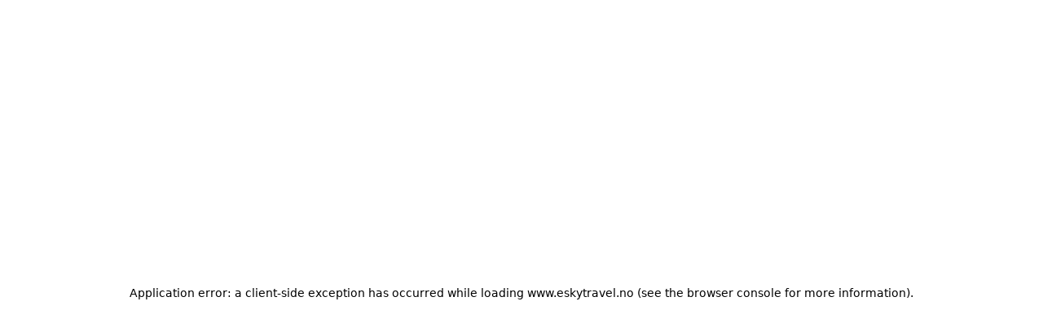

--- FILE ---
content_type: text/html; charset=utf-8
request_url: https://www.eskytravel.no/flybilletter/ap/hri/0/0/hambantota-mattala-rajapaksa
body_size: 61460
content:
<!DOCTYPE html><html lang="nb-NO"><head><meta charSet="utf-8"/><meta name="viewport" content="width=device-width, initial-scale=1, maximum-scale=1, user-scalable=no"/><link rel="preload" as="image" href="https://www.eskytravel.no/_fe/img/logo_light_esky.svg" imageSizes="100%"/><link rel="preload" as="image" href="https://www.eskytravel.no/_fe/img/advertisement_placeholder_mobile_1.png"/><link rel="preload" as="image" href="https://www.eskytravel.no/_fe/img/advertisement_placeholder_desktop_1.png"/><link rel="preload" as="image" href="https://www.eskytravel.no/_fe/img/advertisement_placeholder_mobile_2.png"/><link rel="preload" as="image" href="https://www.eskytravel.no/_fe/img/advertisement_placeholder_desktop_2.png"/><link rel="preload" as="image" imageSrcSet="https://www.esky.com/_fe/img/pinta-images-hero-hero_LP_kierunkowe_default.png?size=16x 16w, https://www.esky.com/_fe/img/pinta-images-hero-hero_LP_kierunkowe_default.png?size=32x 32w, https://www.esky.com/_fe/img/pinta-images-hero-hero_LP_kierunkowe_default.png?size=48x 48w, https://www.esky.com/_fe/img/pinta-images-hero-hero_LP_kierunkowe_default.png?size=64x 64w, https://www.esky.com/_fe/img/pinta-images-hero-hero_LP_kierunkowe_default.png?size=96x 96w, https://www.esky.com/_fe/img/pinta-images-hero-hero_LP_kierunkowe_default.png?size=128x 128w, https://www.esky.com/_fe/img/pinta-images-hero-hero_LP_kierunkowe_default.png?size=256x 256w, https://www.esky.com/_fe/img/pinta-images-hero-hero_LP_kierunkowe_default.png?size=384x 384w, https://www.esky.com/_fe/img/pinta-images-hero-hero_LP_kierunkowe_default.png?size=640x 640w, https://www.esky.com/_fe/img/pinta-images-hero-hero_LP_kierunkowe_default.png?size=750x 750w, https://www.esky.com/_fe/img/pinta-images-hero-hero_LP_kierunkowe_default.png?size=828x 828w, https://www.esky.com/_fe/img/pinta-images-hero-hero_LP_kierunkowe_default.png?size=1080x 1080w, https://www.esky.com/_fe/img/pinta-images-hero-hero_LP_kierunkowe_default.png?size=1200x 1200w, https://www.esky.com/_fe/img/pinta-images-hero-hero_LP_kierunkowe_default.png?size=1920x 1920w, https://www.esky.com/_fe/img/pinta-images-hero-hero_LP_kierunkowe_default.png?size=2048x 2048w, https://www.esky.com/_fe/img/pinta-images-hero-hero_LP_kierunkowe_default.png?size=3840x 3840w" imageSizes="100vw" fetchPriority="high"/><link rel="stylesheet" href="/flp-next/_next/static/css/38c69f8ec90d7dd3.css" data-precedence="next"/><link rel="stylesheet" href="/flp-next/_next/static/css/e2e4a693186cb8cd.css" data-precedence="next"/><link rel="stylesheet" href="/flp-next/_next/static/css/98ab52d3c4d6d0cc.css" data-precedence="next"/><link rel="preload" as="script" fetchPriority="low" href="/flp-next/_next/static/chunks/webpack-3892375d5e1790d8.js"/><script src="/flp-next/_next/static/chunks/da1ebc58-3bd39d257ca8384c.js" async=""></script><script src="/flp-next/_next/static/chunks/4210-cb6cddb21523fbff.js" async=""></script><script src="/flp-next/_next/static/chunks/main-app-f56459d78252019e.js" async=""></script><script src="/flp-next/_next/static/chunks/app/layout-9eb55b2dbe191e75.js" async=""></script><script src="/flp-next/_next/static/chunks/0cbc87f0-8b1031543eb9913b.js" async=""></script><script src="/flp-next/_next/static/chunks/0e799d3a-0b1bed0ecf4d8c4f.js" async=""></script><script src="/flp-next/_next/static/chunks/4758-ab7c41f3e6f07833.js" async=""></script><script src="/flp-next/_next/static/chunks/6396-0b8e1c496352750b.js" async=""></script><script src="/flp-next/_next/static/chunks/app/%5B%5B...slug%5D%5D/page-b735a69604e68322.js" async=""></script><script src="https://cdn.speedcurve.com/js/lux.js?id=4134562730" async="" crossorigin="anonymous"></script><meta name="next-size-adjust" content=""/><link rel="preconnect" href="https://dbrapi.esky.com"/><link rel="preconnect" href="https://www.googletagmanager.com"/><link rel="preconnect" href="https://www.esky.com"/><link rel="preconnect" href="https://static.esky.com"/><title>Billige flyreiser fra Hambantota Mattala Rajapaksa lufthavn  - Flybilletter Mattala Rajapaksa - eSkyTravel.no</title><meta name="description" content="Tenker du på en flyreise fra Hambantota Mattala Rajapaksa flyplassen?  Sjekk flyforbindelser hos alle flyselskaper og bestill billige flyreiser fra Mattala Rajapaksa på eSkyTravel.no!"/><meta name="robots" content="index, follow"/><link rel="canonical" href="https://www.eskytravel.no/flybilletter/ap/hri/0/0/hambantota-mattala-rajapaksa"/><link rel="alternate" hrefLang="bg" href="https://www.esky.bg/samoletni-bileti/ap/hri/0/0/matala-rayaapaska"/><link rel="alternate" hrefLang="bg-BG" href="https://www.esky.bg/samoletni-bileti/ap/hri/0/0/matala-rayaapaska"/><link rel="alternate" hrefLang="bs" href="https://www.esky.ba/avio-karte/ap/hri/0/0/hambantota-mattala-rajapaksa"/><link rel="alternate" hrefLang="bs-BA" href="https://www.esky.ba/avio-karte/ap/hri/0/0/hambantota-mattala-rajapaksa"/><link rel="alternate" hrefLang="cs" href="https://www.esky.cz/letenky/ap/hri/0/0/hambantota-mattala-rajapaksa"/><link rel="alternate" hrefLang="cs-CZ" href="https://www.esky.cz/letenky/ap/hri/0/0/hambantota-mattala-rajapaksa"/><link rel="alternate" hrefLang="da" href="https://www.eskytravel.dk/billige-flybilletter/ap/hri/0/0/hambantota-mattala-rajapaksa"/><link rel="alternate" hrefLang="da-DK" href="https://www.eskytravel.dk/billige-flybilletter/ap/hri/0/0/hambantota-mattala-rajapaksa"/><link rel="alternate" hrefLang="de" href="https://www.eskytravel.de/fluge/ap/hri/0/0/hambantota-mattala-rajapaksa"/><link rel="alternate" hrefLang="de-AT" href="https://www.esky.at/fluge/ap/hri/0/0/hambantota-mattala-rajapaksa"/><link rel="alternate" hrefLang="de-CH" href="https://www.eskytravel.ch/fluge/ap/hri/0/0/hambantota-mattala-rajapaksa"/><link rel="alternate" hrefLang="de-DE" href="https://www.eskytravel.de/fluge/ap/hri/0/0/hambantota-mattala-rajapaksa"/><link rel="alternate" hrefLang="el" href="https://www.esky.gr/aeroporika-eisitiria/ap/hri/0/0/hambantota-mattala-rajapaksa"/><link rel="alternate" hrefLang="el-GR" href="https://www.esky.gr/aeroporika-eisitiria/ap/hri/0/0/hambantota-mattala-rajapaksa"/><link rel="alternate" hrefLang="en" href="https://www.esky.com/flights/ap/hri/0/0/hambantota-mattala-rajapaksa"/><link rel="alternate" hrefLang="en-142" href="https://www.esky.eu/flights/ap/hri/0/0/hambantota-mattala-rajapaksa"/><link rel="alternate" hrefLang="en-150" href="https://www.esky.eu/flights/ap/hri/0/0/hambantota-mattala-rajapaksa"/><link rel="alternate" hrefLang="en-EG" href="https://www.esky.com.eg/flights/ap/hri/0/0/hambantota-mattala-rajapaksa"/><link rel="alternate" hrefLang="en-GB" href="https://www.esky.co.uk/flights/ap/hri/0/0/hambantota-mattala-rajapaksa"/><link rel="alternate" hrefLang="en-HK" href="https://www.esky.com.hk/flights/ap/hri/0/0/hambantota-mattala-rajapaksa"/><link rel="alternate" hrefLang="en-IE" href="https://www.esky.ie/flights/ap/hri/0/0/hambantota-mattala-rajapaksa"/><link rel="alternate" hrefLang="en-KE" href="https://www.esky.co.ke/flights/ap/hri/0/0/hambantota-mattala-rajapaksa"/><link rel="alternate" hrefLang="en-MY" href="https://www.esky.com.my/flights/ap/hri/0/0/hambantota-mattala-rajapaksa"/><link rel="alternate" hrefLang="en-NG" href="https://www.esky.com.ng/flights/ap/hri/0/0/hambantota-mattala-rajapaksa"/><link rel="alternate" hrefLang="en-NZ" href="https://www.eskytravel.co.nz/cheap-flights/ap/hri/0/0/hambantota-mattala-rajapaksa"/><link rel="alternate" hrefLang="en-SG" href="https://www.esky.com.sg/flights/ap/hri/0/0/hambantota-mattala-rajapaksa"/><link rel="alternate" hrefLang="en-US" href="https://www.esky.com/flights/ap/hri/0/0/hambantota-mattala-rajapaksa"/><link rel="alternate" hrefLang="en-ZA" href="https://www.eskytravel.co.za/cheap-flights/ap/hri/0/0/hambantota-mattala-rajapaksa"/><link rel="alternate" hrefLang="es" href="https://www.edestinos.com/vuelos-baratos/ap/hri/0/0/hambantota-mattala-rajapaksa"/><link rel="alternate" hrefLang="es-BO" href="https://www.edestinos.com.bo/vuelos-baratos/ap/hri/0/0/hambantota-mattala-rajapaksa"/><link rel="alternate" hrefLang="es-CL" href="https://www.edestinos.cl/vuelos-baratos/ap/hri/0/0/hambantota-mattala-rajapaksa"/><link rel="alternate" hrefLang="es-CO" href="https://www.edestinos.com.co/vuelos-baratos/ap/hri/0/0/hambantota-mattala-rajapaksa"/><link rel="alternate" hrefLang="es-CR" href="https://www.edestinos.cr/vuelos-baratos/ap/hri/0/0/hambantota-mattala-rajapaksa"/><link rel="alternate" hrefLang="es-DO" href="https://www.edestinos.com.do/vuelos-baratos/ap/hri/0/0/hambantota-mattala-rajapaksa"/><link rel="alternate" hrefLang="es-ES" href="https://www.esky.es/vuelos-baratos/ap/hri/0/0/hambantota-mattala-rajapaksa"/><link rel="alternate" hrefLang="es-GT" href="https://www.edestinos.com.gt/vuelos-baratos/ap/hri/0/0/hambantota-mattala-rajapaksa"/><link rel="alternate" hrefLang="es-HN" href="https://www.edestinos.com.hn/vuelos-baratos/ap/hri/0/0/hambantota-mattala-rajapaksa"/><link rel="alternate" hrefLang="es-MX" href="https://www.edestinos.com.mx/vuelos-baratos/ap/hri/0/0/hambantota-mattala-rajapaksa"/><link rel="alternate" hrefLang="es-NI" href="https://www.edestinos.com.ni/vuelos-baratos/ap/hri/0/0/hambantota-mattala-rajapaksa"/><link rel="alternate" hrefLang="es-PA" href="https://www.edestinos.com.pa/vuelos-baratos/ap/hri/0/0/hambantota-mattala-rajapaksa"/><link rel="alternate" hrefLang="es-PE" href="https://www.edestinos.com.pe/vuelos-baratos/ap/hri/0/0/hambantota-mattala-rajapaksa"/><link rel="alternate" hrefLang="es-PR" href="https://www.edestinos.com.pr/vuelos-baratos/ap/hri/0/0/hambantota-mattala-rajapaksa"/><link rel="alternate" hrefLang="es-PY" href="https://www.edestinos.com.py/vuelos-baratos/ap/hri/0/0/hambantota-mattala-rajapaksa"/><link rel="alternate" hrefLang="es-SV" href="https://www.edestinos.com.sv/vuelos-baratos/ap/hri/0/0/hambantota-mattala-rajapaksa"/><link rel="alternate" hrefLang="fi" href="https://www.esky.fi/halvat-lennot/ap/hri/0/0/hambantota-mattala-rajapaksa"/><link rel="alternate" hrefLang="fi-FI" href="https://www.esky.fi/halvat-lennot/ap/hri/0/0/hambantota-mattala-rajapaksa"/><link rel="alternate" hrefLang="fr" href="https://www.esky.fr/vols/ap/hri/0/0/hambantota-mattala-rajapaksa"/><link rel="alternate" hrefLang="fr-FR" href="https://www.esky.fr/vols/ap/hri/0/0/hambantota-mattala-rajapaksa"/><link rel="alternate" hrefLang="fr-MA" href="https://www.esky.co.ma/vols/ap/hri/0/0/hambantota-mattala-rajapaksa"/><link rel="alternate" hrefLang="hr" href="https://www.esky.hr/avio-karte/ap/hri/0/0/hambantota-mattala-rajapaksa"/><link rel="alternate" hrefLang="hr-HR" href="https://www.esky.hr/avio-karte/ap/hri/0/0/hambantota-mattala-rajapaksa"/><link rel="alternate" hrefLang="hu" href="https://www.esky.hu/repulojegy/ap/hri/0/0/hambantota-mattala-rajapaksa"/><link rel="alternate" hrefLang="hu-HU" href="https://www.esky.hu/repulojegy/ap/hri/0/0/hambantota-mattala-rajapaksa"/><link rel="alternate" hrefLang="it" href="https://www.eskytravel.it/voli/ap/hri/0/0/hambantota-mattala-rajapaksa"/><link rel="alternate" hrefLang="it-IT" href="https://www.eskytravel.it/voli/ap/hri/0/0/hambantota-mattala-rajapaksa"/><link rel="alternate" hrefLang="nb" href="https://www.eskytravel.no/flybilletter/ap/hri/0/0/hambantota-mattala-rajapaksa"/><link rel="alternate" hrefLang="nb-NO" href="https://www.eskytravel.no/flybilletter/ap/hri/0/0/hambantota-mattala-rajapaksa"/><link rel="alternate" hrefLang="nl" href="https://www.esky.nl/vliegtickets/ap/hri/0/0/hambantota-mattala-rajapaksa"/><link rel="alternate" hrefLang="nl-BE" href="https://www.eskytravel.be/vliegtickets/ap/hri/0/0/hambantota-mattala-rajapaksa"/><link rel="alternate" hrefLang="nl-NL" href="https://www.esky.nl/vliegtickets/ap/hri/0/0/hambantota-mattala-rajapaksa"/><link rel="alternate" hrefLang="pl" href="https://www.esky.pl/tanie-loty/ap/hri/0/0/hambantota-mattala-rajapaksa"/><link rel="alternate" hrefLang="pl-PL" href="https://www.esky.pl/tanie-loty/ap/hri/0/0/hambantota-mattala-rajapaksa"/><link rel="alternate" hrefLang="pt" href="https://www.esky.pt/voos-baratos/ap/hri/0/0/hambantota-mattala-rajapaksa"/><link rel="alternate" hrefLang="pt-PT" href="https://www.esky.pt/voos-baratos/ap/hri/0/0/hambantota-mattala-rajapaksa"/><link rel="alternate" hrefLang="ro" href="https://www.esky.ro/bilete-de-avion/ap/hri/0/0/hambantota-mattala-rajapaksa"/><link rel="alternate" hrefLang="ro-MD" href="https://www.esky.md/bilete-de-avion/ap/hri/0/0/hambantota-mattala-rajapaksa"/><link rel="alternate" hrefLang="ro-RO" href="https://www.esky.ro/bilete-de-avion/ap/hri/0/0/hambantota-mattala-rajapaksa"/><link rel="alternate" hrefLang="sk" href="https://www.esky.sk/letenky/ap/hri/0/0/hambantota-mattala-rajapaksa"/><link rel="alternate" hrefLang="sk-SK" href="https://www.esky.sk/letenky/ap/hri/0/0/hambantota-mattala-rajapaksa"/><link rel="alternate" hrefLang="sr" href="https://www.esky.rs/avio-karte/ap/hri/0/0/hambantota-mattala-rajapaksa"/><link rel="alternate" hrefLang="sr-RS" href="https://www.esky.rs/avio-karte/ap/hri/0/0/hambantota-mattala-rajapaksa"/><link rel="alternate" hrefLang="sv" href="https://www.esky.se/billiga-flyg/ap/hri/0/0/hambantota-mattala-rajapaksa"/><link rel="alternate" hrefLang="sv-SE" href="https://www.esky.se/billiga-flyg/ap/hri/0/0/hambantota-mattala-rajapaksa"/><link rel="alternate" hrefLang="tr" href="https://www.esky.com.tr/ucak-bileti/ap/hri/0/0/hambantota-mattala-rajapaksa"/><link rel="alternate" hrefLang="tr-TR" href="https://www.esky.com.tr/ucak-bileti/ap/hri/0/0/hambantota-mattala-rajapaksa"/><link rel="alternate" hrefLang="x-default" href="https://www.esky.com/flights/ap/hri/0/0/hambantota-mattala-rajapaksa"/><meta property="og:title" content="Billige flyreiser fra Hambantota Mattala Rajapaksa lufthavn  - Flybilletter Mattala Rajapaksa - eSkyTravel.no"/><meta property="og:description" content="Tenker du på en flyreise fra Hambantota Mattala Rajapaksa flyplassen?  Sjekk flyforbindelser hos alle flyselskaper og bestill billige flyreiser fra Mattala Rajapaksa på eSkyTravel.no!"/><meta property="og:url" content="https://www.eskytravel.no/flybilletter/ap/hri/0/0/hambantota-mattala-rajapaksa"/><meta property="og:site_name" content="eSkyTravel.no - Flybilletter, Storbyferie, Sommerferie"/><meta property="og:locale" content="nb_NO"/><meta property="og:image" content="https://www.esky.com/_fe/img/pinta-images-hero-hero_LP_kierunkowe_default.png?size=1200x630"/><meta property="og:image:width" content="1200"/><meta property="og:image:height" content="630"/><meta property="og:image:type" content="image/png"/><meta property="og:image" content="https://www.esky.com/_fe/img/pinta-images-hero-hero_LP_kierunkowe_default.png?size=800x800"/><meta property="og:image:width" content="800"/><meta property="og:image:height" content="800"/><meta property="og:image:type" content="image/png"/><meta property="og:type" content="website"/><meta name="twitter:card" content="summary_large_image"/><meta name="twitter:title" content="Billige flyreiser fra Hambantota Mattala Rajapaksa lufthavn  - Flybilletter Mattala Rajapaksa - eSkyTravel.no"/><meta name="twitter:description" content="Tenker du på en flyreise fra Hambantota Mattala Rajapaksa flyplassen?  Sjekk flyforbindelser hos alle flyselskaper og bestill billige flyreiser fra Mattala Rajapaksa på eSkyTravel.no!"/><meta name="twitter:image" content="https://www.esky.com/_fe/img/pinta-images-hero-hero_LP_kierunkowe_default.png?size=1200x630"/><meta name="twitter:image:width" content="1200"/><meta name="twitter:image:height" content="630"/><meta name="twitter:image:type" content="image/png"/><meta name="twitter:image" content="https://www.esky.com/_fe/img/pinta-images-hero-hero_LP_kierunkowe_default.png?size=800x800"/><meta name="twitter:image:width" content="800"/><meta name="twitter:image:height" content="800"/><meta name="twitter:image:type" content="image/png"/><link rel="icon" href="https://static1.eskypartners.com/favicons/esky.ico"/><noscript><iframe src="https://etm.eskytravel.no/ns.html?id=GTM-WN3TQ6R"></iframe></noscript><script id="lux">LUX = function() {
            function n() {
                return Date.now ? Date.now() : +new Date
            }
            var r, t = n(),
                a = window.performance || {},
                e = a.timing || {
                    activationStart: 0,
                    navigationStart: (null === (r = window.LUX) || void 0 === r ? void 0 : r.ns) || t
                };

            function i() {
                return a.now ? (r = a.now(), Math.floor(r)) : n() - e.navigationStart;
                var r
            }(LUX = window.LUX || {}).ac = [], LUX.addData = function(n, r) {
                return LUX.cmd(["addData", n, r])
            }, LUX.cmd = function(n) {
                return LUX.ac.push(n)
            }, LUX.getDebug = function() {
                return [
                    [t, 0, []]
                ]
            }, LUX.init = function() {
                return LUX.cmd(["init"])
            }, LUX.mark = function() {
                for (var n = [], r = 0; r < arguments.length; r++) n[r] = arguments[r];
                if (a.mark) return a.mark.apply(a, n);
                var t = n[0],
                    e = n[1] || {};
                void 0 === e.startTime && (e.startTime = i());
                LUX.cmd(["mark", t, e])
            }, LUX.markLoadTime = function() {
                return LUX.cmd(["markLoadTime", i()])
            }, LUX.measure = function() {
                for (var n = [], r = 0; r < arguments.length; r++) n[r] = arguments[r];
                if (a.measure) return a.measure.apply(a, n);
                var t, e = n[0],
                    o = n[1],
                    u = n[2];
                t = "object" == typeof o ? n[1] : {
                    start: o,
                    end: u
                };
                t.duration || t.end || (t.end = i());
                LUX.cmd(["measure", e, t])
            }, LUX.send = function() {
                return LUX.cmd(["send"])
            }, LUX.ns = t;
            var o = LUX;
            return window.LUX_ae = [], window.addEventListener("error", (function(n) {
                window.LUX_ae.push(n)
            })), o
          }();
          LUX.samplerate = (function (p, s) { try { return Math.max.apply(null, String(s).split(';').map(function (v, i) { return i === 0 ? ['*', v] : v.split(':'); }).map(function (a) { return [new RegExp('^' + a[0].replace(/\*/g, '.*').replace(/\+/g, '\$&'), 'i'), parseInt(a[1], 10) ]; }).filter(function (a) { return a[0].test(p); }).map(function (a) { return a[1]; })) || void 0 } catch(e) { return; }; })(location.pathname, "20");
        </script><script src="/flp-next/_next/static/chunks/polyfills-42372ed130431b0a.js" noModule=""></script></head><body class="__className_e827b0 antialiased"><div hidden=""><!--$--><!--/$--></div><div><header><div class="top-bar_topBar__kHNWp" data-testid="header"><div class="top-bar_start__pt0JE"><a target="_top" href="https://www.eskytravel.no"><img alt="www.eskytravel.no" class="h-[32px] min-w-[74px] xs:h-[40px] xs:min-w-[92px]" height="40" src="https://www.eskytravel.no/_fe/img/logo_light_esky.svg" loading="eager" width="auto" decoding="sync" sizes="100%"/></a><span class="top-bar_slogan___CY2W">Din reiseplattform</span></div><div class="top-bar_center__fxRs3"><div><div class="get-app-widget_getAppButtonDesktop__TSQdH"><div class="button button_button__4iwyR " variant="outline" color="neutral" extent="small"><button class="button_base__EuiU_ "><span class="button-content flex items-center justify-center w-full gap-8" style="opacity:1;transition:opacity 0.2s"><div class="pi-icon text-accent-1-500"><svg width="24" preserveAspectRatio="xMidYMid meet" viewBox="0 0 24 24" xmlns="http://www.w3.org/2000/svg" fill="none"><path fill="currentColor" d="M11 11.15V8c0-.283.096-.52.287-.713A.968.968 0 0 1 12 7c.283 0 .52.096.713.287.191.192.287.43.287.713v3.15l.9-.875a.933.933 0 0 1 .688-.275c.275 0 .512.1.712.3a.948.948 0 0 1 .275.7.948.948 0 0 1-.275.7l-2.6 2.6c-.2.2-.433.3-.7.3a.96.96 0 0 1-.7-.3l-2.6-2.6a.977.977 0 0 1-.287-.688.93.93 0 0 1 .287-.712.977.977 0 0 1 .688-.288.973.973 0 0 1 .712.263l.9.875zM7 23c-.55 0-1.02-.196-1.412-.587A1.926 1.926 0 0 1 5 21V3c0-.55.196-1.02.588-1.413A1.926 1.926 0 0 1 7 1h10c.55 0 1.02.196 1.413.587.39.393.587.863.587 1.413v18c0 .55-.196 1.02-.587 1.413A1.926 1.926 0 0 1 17 23H7zm0-5v3h10v-3H7zm0-2h10V6H7v10zM7 4h10V3H7v1zm3.5 16h3a.48.48 0 0 0 .35-.15.48.48 0 0 0 0-.7.48.48 0 0 0-.35-.15h-3a.48.48 0 0 0-.35.15.48.48 0 0 0 0 .7c.1.1.217.15.35.15z"></path></svg></div>Prøv appen vår</span></button></div></div><div class="get-app-widget_getAppButtonMobile__KUYmE"><div class="button button_button__4iwyR " variant="outline" color="neutral" extent="small"><a class="button_base__EuiU_ " target="_blank" href="https://smart.link/krrccuzhzqiud"><span class="button-content flex items-center justify-center w-full gap-8" style="opacity:1;transition:opacity 0.2s"><div class="pi-icon text-accent-1-500"><svg width="24" preserveAspectRatio="xMidYMid meet" viewBox="0 0 24 24" xmlns="http://www.w3.org/2000/svg" fill="none"><path fill="currentColor" d="M11 11.15V8c0-.283.096-.52.287-.713A.968.968 0 0 1 12 7c.283 0 .52.096.713.287.191.192.287.43.287.713v3.15l.9-.875a.933.933 0 0 1 .688-.275c.275 0 .512.1.712.3a.948.948 0 0 1 .275.7.948.948 0 0 1-.275.7l-2.6 2.6c-.2.2-.433.3-.7.3a.96.96 0 0 1-.7-.3l-2.6-2.6a.977.977 0 0 1-.287-.688.93.93 0 0 1 .287-.712.977.977 0 0 1 .688-.288.973.973 0 0 1 .712.263l.9.875zM7 23c-.55 0-1.02-.196-1.412-.587A1.926 1.926 0 0 1 5 21V3c0-.55.196-1.02.588-1.413A1.926 1.926 0 0 1 7 1h10c.55 0 1.02.196 1.413.587.39.393.587.863.587 1.413v18c0 .55-.196 1.02-.587 1.413A1.926 1.926 0 0 1 17 23H7zm0-5v3h10v-3H7zm0-2h10V6H7v10zM7 4h10V3H7v1zm3.5 16h3a.48.48 0 0 0 .35-.15.48.48 0 0 0 0-.7.48.48 0 0 0-.35-.15h-3a.48.48 0 0 0-.35.15.48.48 0 0 0 0 .7c.1.1.217.15.35.15z"></path></svg></div>Prøv appen vår</span></a></div></div></div></div><div class="top-bar_end__8FIEH"><slot slot="claim-button"></slot><slot slot="mobile-icon-uz-button"></slot><div class="top-bar_desktop__66YeJ"><slot slot="desktop-icon-uz-button"></slot></div><div class="hidden xs:block"><div class="button button_button__4iwyR " variant="outline" color="neutral" extent="small"><button class="button_base__EuiU_ " target="_blank" rel="nofollow"><span class="button-content flex items-center justify-center w-full gap-8" style="opacity:1;transition:opacity 0.2s"><div class="pi-icon"><svg width="24" preserveAspectRatio="xMidYMid meet" viewBox="0 0 24 24" xmlns="http://www.w3.org/2000/svg" fill="none"><path fill="currentColor" d="M13 21a.968.968 0 0 1-.713-.288A.968.968 0 0 1 12 20a.97.97 0 0 1 .287-.712A.968.968 0 0 1 13 19h6V5h-6a.968.968 0 0 1-.713-.287A.967.967 0 0 1 12 4a.97.97 0 0 1 .287-.712A.968.968 0 0 1 13 3h6c.55 0 1.02.196 1.413.587.39.393.587.863.587 1.413v14c0 .55-.196 1.02-.587 1.413A1.926 1.926 0 0 1 19 21h-6zm-1.825-8H4a.967.967 0 0 1-.712-.287A.968.968 0 0 1 3 12a.97.97 0 0 1 .288-.713A.967.967 0 0 1 4 11h7.175L9.3 9.125a.918.918 0 0 1-.275-.675c0-.267.092-.5.275-.7a.948.948 0 0 1 .7-.313.946.946 0 0 1 .725.288L14.3 11.3c.2.2.3.433.3.7 0 .267-.1.5-.3.7l-3.575 3.575a.93.93 0 0 1-.713.288 1.02 1.02 0 0 1-.712-.313.973.973 0 0 1-.263-.713.977.977 0 0 1 .288-.687l1.85-1.85z"></path></svg></div>Logg inn</span></button></div></div><div class="button button_button__4iwyR xs:!hidden" variant="invisible" color="neutral" extent="medium" icon="true"><button class="button_base__EuiU_ " aria-label="Åpne menyen" type="button"><span class="button-content flex items-center justify-center w-full gap-8" style="opacity:1;transition:opacity 0.2s"><div class="pi-icon"><svg width="20" preserveAspectRatio="xMidYMid meet" viewBox="0 0 24 24" xmlns="http://www.w3.org/2000/svg" fill="none"><path fill="currentColor" d="M4 18a.967.967 0 0 1-.712-.288A.968.968 0 0 1 3 17c0-.283.096-.52.288-.712A.967.967 0 0 1 4 16h16c.283 0 .52.096.712.288.192.191.288.429.288.712s-.096.52-.288.712A.968.968 0 0 1 20 18H4zm0-5a.967.967 0 0 1-.712-.287A.968.968 0 0 1 3 12a.97.97 0 0 1 .288-.713A.967.967 0 0 1 4 11h16a.97.97 0 0 1 .712.287c.192.192.288.43.288.713s-.096.52-.288.713A.968.968 0 0 1 20 13H4zm0-5a.968.968 0 0 1-.712-.287A.968.968 0 0 1 3 7a.97.97 0 0 1 .288-.713A.968.968 0 0 1 4 6h16a.97.97 0 0 1 .712.287c.192.192.288.43.288.713s-.096.52-.288.713A.968.968 0 0 1 20 8H4z"></path></svg></div></span></button></div></div><div class="top-bar_overlay__QrP0l"><slot slot="popover"></slot><div slot="dialog"></div></div></div><div class="side-bar_sidebar__la_sZ" is-expanded="false"><div class="side-bar_cover__wDG9Q" role="presentation"></div><div class="side-bar_content__FRW2d"><div class="side-bar_collapsedWrapper__yrJHH"><div class="navigation-menu-group_list__otoxV"><div class="navigation-menu-group_listItem__B1Bp9"><div class="pi-icon"><svg width="20" preserveAspectRatio="xMidYMid meet" viewBox="0 0 24 24" xmlns="http://www.w3.org/2000/svg" fill="none"><path fill="currentColor" d="m12.8 7.65-2.65 2.65.225 1.45a.405.405 0 0 1-.012.225.575.575 0 0 1-.138.2l-.1.1c-.133.133-.28.183-.437.15a.525.525 0 0 1-.363-.275l-.85-1.6-1.7-.925a.383.383 0 0 1-.225-.313.419.419 0 0 1 .125-.362l.2-.2c.033-.033.15-.075.35-.125l1.5.2 2.65-2.65-4.7-2.55a.482.482 0 0 1-.3-.425.602.602 0 0 1 .175-.5l.175-.175a.597.597 0 0 1 .263-.163.487.487 0 0 1 .287.013L13.55 4l2.7-2.7c.2-.2.442-.3.725-.3s.525.1.725.3c.2.2.3.442.3.725s-.1.525-.3.725L15 5.45l1.6 6.25a.622.622 0 0 1 .012.325.59.59 0 0 1-.162.275l-.1.1a.606.606 0 0 1-.55.175.618.618 0 0 1-.475-.325L12.8 7.65z"></path><path fill="currentColor" fill-rule="evenodd" d="M6.25 23c-.25 0-.43-.3-.43-.3L5.5 21A1.5 1.5 0 0 1 4 19.5V18c0-.283.11-.89.61-1.39.5-.5 1.107-.61 1.39-.61v-1c0-.5.22-1.02.61-1.41C7 13.2 7.5 13 8 13h8c.55 0 1.02.196 1.413.588.391.391.587.862.587 1.412v1c.55 0 1.02.196 1.413.587.391.392.587.863.587 1.413v1.5a1.5 1.5 0 0 1-1.5 1.5l-.32 1.7c-.18.288-.18.3-.43.3h-.5c-.25 0-.246 0-.426-.3L16.5 21h-9l-.32 1.7s-.18.3-.43.3h-.5zM6 18v1h12v-1H6zm10-2v-1h-3v1h3zm-5 0v-1H8v1h3z" clip-rule="evenodd"></path></svg></div></div><div class="navigation-menu-group_listItem__B1Bp9" data-active="true"><div class="pi-icon"><svg width="20" preserveAspectRatio="xMidYMid meet" viewBox="0 0 24 24" xmlns="http://www.w3.org/2000/svg" fill="none"><path fill="currentColor" d="m6.85 17.15-2.5-1.375a.563.563 0 0 1-.313-.437.554.554 0 0 1 .163-.488l.3-.3a.567.567 0 0 1 .5-.15l2.2.3 3.9-3.9-6.8-3.7a.804.804 0 0 1-.438-.625.807.807 0 0 1 .238-.725l.25-.25a.806.806 0 0 1 .387-.225.97.97 0 0 1 .438 0L14.25 7.6l3.925-3.875a1.442 1.442 0 0 1 1.063-.425c.425 0 .779.142 1.062.425.283.283.425.638.425 1.063 0 .425-.142.779-.425 1.062l-3.9 3.9 2.325 9.025c.033.167.03.33-.013.488a.897.897 0 0 1-.237.412l-.125.125c-.233.233-.504.325-.813.275a.908.908 0 0 1-.687-.5L13.2 12.9l-3.9 3.9.3 2.15a.702.702 0 0 1-.025.325.703.703 0 0 1-.175.275l-.125.125a.704.704 0 0 1-.6.213.648.648 0 0 1-.525-.363l-1.3-2.375z"></path></svg></div></div><div class="navigation-menu-group_listItem__B1Bp9"><div class="pi-icon"><svg width="20" preserveAspectRatio="xMidYMid meet" viewBox="0 0 24 25" xmlns="http://www.w3.org/2000/svg" fill="none"><path fill="currentColor" d="m16.93 18.51-4.649-4.59a.873.873 0 0 1-.258-.65c0-.262.086-.479.258-.649a.896.896 0 0 1 .658-.255c.266 0 .485.085.657.255l4.648 4.59c.172.17.258.387.258.65a.875.875 0 0 1-.258.649.896.896 0 0 1-.657.255.896.896 0 0 1-.658-.255zM3.431 16.84a9.173 9.173 0 0 1-1.08-2.422A9.585 9.585 0 0 1 2 11.833c0-1.206.227-2.38.68-3.524.455-1.143 1.151-2.179 2.09-3.106a9.27 9.27 0 0 1 3.157-2.075 9.75 9.75 0 0 1 3.58-.684c.892 0 1.764.12 2.617.36a9.31 9.31 0 0 1 2.43 1.077c.485.31.743.75.774 1.322.032.572-.172 1.074-.61 1.507L6.296 17.003c-.439.433-.951.634-1.538.603-.587-.031-1.029-.286-1.326-.765zm1.526-1.159 1.267-1.251c-.25-.325-.489-.657-.716-.997a14.25 14.25 0 0 1-.622-1.02c-.188-.34-.352-.68-.493-1.02a15.86 15.86 0 0 1-.375-.997 7.838 7.838 0 0 0-.035 2.735 6.71 6.71 0 0 0 .974 2.55zm2.629-2.55 5.21-5.193a11.157 11.157 0 0 0-2.03-1.24 8.404 8.404 0 0 0-1.913-.65c-.594-.115-1.13-.134-1.608-.057-.477.077-.849.247-1.115.51-.266.278-.438.653-.516 1.124-.078.472-.059 1.005.059 1.6.117.595.336 1.225.657 1.89.32.664.74 1.336 1.256 2.016zm7.84-7.743a7.52 7.52 0 0 0-2.63-.974 7.589 7.589 0 0 0-2.769.047 12.653 12.653 0 0 1 2.066.846c.344.178.684.379 1.02.603.337.224.67.467.998.73l1.315-1.252z"></path><path fill="currentColor" fill-rule="evenodd" d="M18.901 11.903a1.12 1.12 0 0 0 1.127-1.113A1.12 1.12 0 0 0 18.9 9.677a1.12 1.12 0 0 0-1.127 1.113 1.12 1.12 0 0 0 1.127 1.113zm0 1.669c1.556 0 2.817-1.246 2.817-2.782 0-1.537-1.261-2.782-2.817-2.782-1.556 0-2.817 1.245-2.817 2.782 0 1.536 1.261 2.782 2.817 2.782zM20.827 22.378c-6.855-2.85-14.651-1.186-17.668.006a.849.849 0 0 1-1.098-.465.831.831 0 0 1 .47-1.085c3.244-1.281 11.534-3.079 18.952.006a.83.83 0 0 1 .45 1.093.849.849 0 0 1-1.106.445z" clip-rule="evenodd"></path></svg></div></div><div class="navigation-menu-group_listItem__B1Bp9"><div class="pi-icon"><svg width="20" preserveAspectRatio="xMidYMid meet" viewBox="0 0 24 24" xmlns="http://www.w3.org/2000/svg" fill="none"><path fill="currentColor" d="M13 11.6V8a.967.967 0 0 0-.287-.713A.968.968 0 0 0 12 7a.968.968 0 0 0-.713.287A.967.967 0 0 0 11 8v3.975a.997.997 0 0 0 .3.725l3.3 3.3a.948.948 0 0 0 .7.275A.948.948 0 0 0 16 16a.948.948 0 0 0 .275-.7.948.948 0 0 0-.275-.7l-3-3zM12 22a9.738 9.738 0 0 1-3.9-.788 10.099 10.099 0 0 1-3.175-2.137c-.9-.9-1.612-1.958-2.137-3.175A9.738 9.738 0 0 1 2 12a9.74 9.74 0 0 1 .788-3.9 10.099 10.099 0 0 1 2.137-3.175c.9-.9 1.958-1.612 3.175-2.137A9.738 9.738 0 0 1 12 2a9.74 9.74 0 0 1 3.9.788 10.098 10.098 0 0 1 3.175 2.137c.9.9 1.613 1.958 2.137 3.175A9.738 9.738 0 0 1 22 12a9.738 9.738 0 0 1-.788 3.9 10.098 10.098 0 0 1-2.137 3.175c-.9.9-1.958 1.613-3.175 2.137A9.738 9.738 0 0 1 12 22zm0-2c2.217 0 4.104-.78 5.663-2.337C19.22 16.104 20 14.217 20 12s-.78-4.104-2.337-5.662C16.104 4.779 14.217 4 12 4s-4.104.78-5.662 2.338C4.779 7.896 4 9.783 4 12s.78 4.104 2.338 5.663C7.896 19.22 9.783 20 12 20z"></path></svg></div></div><div class="navigation-menu-group_listItem__B1Bp9"><div class="pi-icon"><svg width="20" preserveAspectRatio="xMidYMid meet" viewBox="0 0 24 25" xmlns="http://www.w3.org/2000/svg" fill="none"><path fill="currentColor" fill-rule="evenodd" d="M11.986 2.444c.501 0 .908.407.908.909v.909h.908a.908.908 0 0 1 .467 1.689c.043 1.336.198 2.76.458 4.22h.436a.909.909 0 0 1 0 1.818h-.06c.178.756.383 1.516.614 2.273h.808a.908.908 0 0 1 0 1.818h-.197a31.059 31.059 0 0 0 2.083 4.546h2.653a.908.908 0 0 1 0 1.818h-6.336a.85.85 0 0 1-.039 0H9.284a.94.94 0 0 1-.042 0H2.908a.908.908 0 0 1 0-1.819H5.56a31.072 31.072 0 0 0 2.083-4.545h-.197a.909.909 0 0 1 0-1.818h.808c.231-.757.436-1.517.614-2.273h-.06a.908.908 0 0 1 0-1.818h.436c.26-1.46.415-2.884.459-4.22a.909.909 0 0 1 .466-1.689h.908v-.91c0-.501.407-.908.908-.908zm-.47 3.636a31.343 31.343 0 0 1-.428 4.091h1.797a31.343 31.343 0 0 1-.429-4.09h-.94zm1.725 5.91h-2.51a37.186 37.186 0 0 1-.581 2.272h3.672a37.186 37.186 0 0 1-.581-2.273zm1.16 4.09H9.57a34.022 34.022 0 0 1-1.944 4.546h.99a8.01 8.01 0 0 1 .058-.145c.164-.397.447-1 .853-1.407l.024-.024c.463-.464 1.15-1.152 2.434-1.152 1.285 0 1.97.688 2.434 1.152l.024.024c.438.439.72 1.034.883 1.444l.043.107h.975A34.043 34.043 0 0 1 14.4 16.08zm-1.038 4.546a1.506 1.506 0 0 0-.203-.267c-.445-.445-.665-.643-1.174-.643-.509 0-.73.198-1.174.643-.058.058-.123.15-.192.266h2.743zM18.44 8.943c-.448 0-.83-.158-1.145-.474a1.563 1.563 0 0 1-.474-1.147c0-.448.158-.83.474-1.146a1.559 1.559 0 0 1 1.145-.474c.447 0 .83.158 1.145.474.315.316.473.698.473 1.146 0 .449-.158.83-.473 1.147a1.558 1.558 0 0 1-1.145.474zm.688-.932a.936.936 0 0 1-.688.284.935.935 0 0 1-.688-.284.938.938 0 0 1-.283-.689c0-.27.094-.5.283-.688a.935.935 0 0 1 .688-.284c.27 0 .499.095.688.284a.94.94 0 0 1 .283.688c0 .27-.095.5-.283.69z" clip-rule="evenodd"></path><path fill="currentColor" d="M18.44 8.295c.27 0 .499-.095.688-.284a.938.938 0 0 0 .283-.689c0-.27-.095-.5-.283-.688a.936.936 0 0 0-.688-.284.935.935 0 0 0-.688.284.938.938 0 0 0-.283.688c0 .27.094.5.283.69a.94.94 0 0 0 .688.283zM20.382 9.729l-.34-.349a.33.33 0 0 1-.09-.23.3.3 0 0 1 .09-.223.277.277 0 0 1 .222-.094.346.346 0 0 1 .231.094l.348.34c.065.06.096.135.093.227a.352.352 0 0 1-.093.235.32.32 0 0 1-.235.097.294.294 0 0 1-.226-.097zM21.029 7.646a.313.313 0 0 1-.23-.093.314.314 0 0 1-.094-.23c0-.092.031-.17.093-.232a.313.313 0 0 1 .231-.093h.647a.317.317 0 0 1 .324.324.314.314 0 0 1-.093.231.313.313 0 0 1-.23.093h-.648zM20.042 5.718a.278.278 0 0 1-.093-.223.347.347 0 0 1 .093-.23l.34-.35a.282.282 0 0 1 .226-.092.35.35 0 0 1 .235.093.32.32 0 0 1 .097.235.294.294 0 0 1-.097.227l-.348.34a.324.324 0 0 1-.227.09.324.324 0 0 1-.226-.09zM18.44 5.054a.313.313 0 0 1-.23-.094.314.314 0 0 1-.094-.23v-.65c0-.091.031-.168.093-.23a.313.313 0 0 1 .23-.094.31.31 0 0 1 .231.093c.063.063.093.14.093.231v.649a.314.314 0 0 1-.093.23.313.313 0 0 1-.23.094zM16.385 5.718l-.348-.34a.282.282 0 0 1-.093-.227.352.352 0 0 1 .093-.235.32.32 0 0 1 .234-.097c.092 0 .168.032.227.097l.34.348c.06.065.089.14.089.227s-.03.162-.09.227a.277.277 0 0 1-.222.093.346.346 0 0 1-.23-.093zM15.203 7.646a.313.313 0 0 1-.23-.093.314.314 0 0 1-.093-.23c0-.092.03-.17.093-.232a.313.313 0 0 1 .23-.093h.648a.317.317 0 0 1 .323.324.314.314 0 0 1-.093.231.313.313 0 0 1-.23.093h-.648zM16.037 9.729a.32.32 0 0 1-.097-.235c0-.092.032-.168.097-.227l.348-.34a.33.33 0 0 1 .23-.09.3.3 0 0 1 .223.09c.064.06.095.133.093.222a.347.347 0 0 1-.093.231l-.34.349a.282.282 0 0 1-.227.093.35.35 0 0 1-.234-.093zM18.44 10.887a.313.313 0 0 1-.23-.093.314.314 0 0 1-.094-.23v-.649a.31.31 0 0 1 .093-.23.313.313 0 0 1 .23-.094.31.31 0 0 1 .231.093c.063.062.093.14.093.231v.648a.314.314 0 0 1-.093.231.313.313 0 0 1-.23.093z"></path></svg></div></div><div class="navigation-menu-group_listItem__B1Bp9"><div class="pi-icon"><svg width="20" preserveAspectRatio="xMidYMid meet" viewBox="0 0 24 24" xmlns="http://www.w3.org/2000/svg" fill="none"><path fill="currentColor" d="M2 11.975c0-.55.196-1.017.587-1.4A1.947 1.947 0 0 1 4 10V7c0-.55.196-1.02.588-1.412A1.926 1.926 0 0 1 6 5h12c.55 0 1.02.196 1.413.588.391.391.587.862.587 1.412v3c.55 0 1.02.196 1.413.588.391.391.587.862.587 1.412v3.65c0 .383-.13.704-.387.963a1.31 1.31 0 0 1-.963.387l-.55 1.675a.47.47 0 0 1-.45.325h-.3a.47.47 0 0 1-.45-.325L18.35 17H5.65l-.55 1.675a.47.47 0 0 1-.45.325h-.3a.47.47 0 0 1-.45-.325L3.35 17a1.31 1.31 0 0 1-.962-.387A1.307 1.307 0 0 1 2 15.65v-3.675zM13 10h5V7h-5v3zm-7 0h5V7H6v3zm-2 5h16v-3H4v3z"></path></svg></div></div><div class="navigation-menu-group_listItem__B1Bp9"><div class="pi-icon"><svg width="20" preserveAspectRatio="xMidYMid meet" viewBox="0 0 24 24" xmlns="http://www.w3.org/2000/svg" fill="none"><path fill="currentColor" d="m7.825 21.984-1.45-2.45-2.75-.6a.943.943 0 0 1-.6-.387.928.928 0 0 1-.175-.687l.275-2.825-1.875-2.15a.934.934 0 0 1-.25-.65c0-.25.083-.467.25-.65l1.875-2.15L2.85 6.61a.928.928 0 0 1 .175-.687.943.943 0 0 1 .6-.388l2.75-.6 1.45-2.45a.983.983 0 0 1 .55-.437.97.97 0 0 1 .7.038l2.6 1.1 2.6-1.1a.97.97 0 0 1 .7-.038.983.983 0 0 1 .55.438l1.45 2.45 2.75.6c.25.05.45.179.6.387.15.208.208.437.175.687l-.275 2.825 1.875 2.15c.167.183.25.4.25.65s-.083.467-.25.65l-1.875 2.15.275 2.825a.928.928 0 0 1-.175.687.943.943 0 0 1-.6.387l-2.75.6-1.45 2.45a.983.983 0 0 1-.55.438.97.97 0 0 1-.7-.038l-2.6-1.1-2.6 1.1a.97.97 0 0 1-.7.038.983.983 0 0 1-.55-.438zm1.3-1.8 2.55-1.1 2.6 1.1 1.4-2.4 2.75-.65-.25-2.8 1.85-2.099-1.85-2.15.25-2.8-2.75-.6-1.45-2.4-2.55 1.1-2.6-1.1-1.4 2.4-2.75.6.25 2.8-1.85 2.15 1.85 2.1-.25 2.85 2.75.6 1.45 2.4z"></path><path fill="currentColor" fill-rule="evenodd" d="M16.675 14.235a2 2 0 1 0-4 0 2 2 0 0 0 4 0zm-2.723-5.416a.5.5 0 0 0-.693.139l-4 6a.5.5 0 0 0 .832.554l4-6a.5.5 0 0 0-.139-.693zm-.277 5.416a1 1 0 1 1 2 0 1 1 0 0 1-2 0zm-3-4a2 2 0 1 0-4 0 2 2 0 0 0 4 0zm-3 0a1 1 0 1 1 2 0 1 1 0 0 1-2 0z" clip-rule="evenodd"></path></svg></div></div><div class="navigation-menu-group_listItem__B1Bp9"><div class="pi-icon"><svg width="20" preserveAspectRatio="xMidYMid meet" viewBox="0 0 24 24" xmlns="http://www.w3.org/2000/svg" fill="none"><path fill="currentColor" d="M7 20V8.975c0-.55.2-1.017.6-1.4A1.99 1.99 0 0 1 9.025 7H20c.55 0 1.02.196 1.413.588.391.391.587.862.587 1.412v7.175a1.975 1.975 0 0 1-.575 1.4l-3.85 3.85a1.975 1.975 0 0 1-1.4.575H9c-.55 0-1.02-.196-1.412-.587A1.926 1.926 0 0 1 7 20zM2.025 6.25c-.1-.55.008-1.046.325-1.487.317-.442.75-.713 1.3-.813L14.5 2.025c.55-.1 1.046.008 1.488.325.441.317.712.75.812 1.3L17.05 5H15l-.175-1L4 5.925l1 5.65v6.975a2.25 2.25 0 0 1-.687-.6 1.848 1.848 0 0 1-.363-.85L2.025 6.25zM9 9v11h7l4-4V9H9zm4.5 6.5v2c0 .283.096.52.287.712.192.192.43.288.713.288s.52-.096.713-.288a.968.968 0 0 0 .287-.712v-2h2a.97.97 0 0 0 .712-.287.968.968 0 0 0 .288-.713.968.968 0 0 0-.288-.713.968.968 0 0 0-.712-.287h-2v-2a.968.968 0 0 0-.287-.713.968.968 0 0 0-.713-.287.968.968 0 0 0-.713.287.968.968 0 0 0-.287.713v2h-2a.968.968 0 0 0-.713.287.968.968 0 0 0-.287.713c0 .283.096.52.287.713.192.191.43.287.713.287h2z"></path></svg></div></div><div class="navigation-menu-group_listItem__B1Bp9"><div class="pi-icon"><svg width="20" preserveAspectRatio="xMidYMid meet" viewBox="0 0 24 25" xmlns="http://www.w3.org/2000/svg" fill="none"><path fill="currentColor" d="M12 22.5a2.272 2.272 0 0 1-2-1.15c-.55 0-1.02-.196-1.412-.588A1.926 1.926 0 0 1 8 19.35V15.8a7.244 7.244 0 0 1-2.362-2.575A7.047 7.047 0 0 1 4.75 9.75c0-2.017.704-3.73 2.112-5.138C8.271 3.204 9.983 2.5 12 2.5s3.73.704 5.137 2.112c1.409 1.409 2.113 3.121 2.113 5.138 0 1.283-.296 2.45-.887 3.5A7.309 7.309 0 0 1 16 15.8v3.55c0 .55-.196 1.02-.588 1.412A1.926 1.926 0 0 1 14 21.35a2.272 2.272 0 0 1-2 1.15zm-2-3.15h4v-.9h-4v.9zm0-1.9h4v-.95h-4v.95zm-.2-2.95h1.45v-2.7l-2.2-2.2 1.05-1.05 1.9 1.9 1.9-1.9 1.05 1.05-2.2 2.2v2.7h1.45a5.475 5.475 0 0 0 2.2-1.912c.567-.842.85-1.788.85-2.838 0-1.467-.508-2.708-1.525-3.725S13.467 4.5 12 4.5s-2.708.508-3.725 1.525S6.75 8.283 6.75 9.75c0 1.05.283 1.996.85 2.838A5.478 5.478 0 0 0 9.8 14.5z"></path></svg></div></div><div class="navigation-menu-group_listItem__B1Bp9"><div class="pi-icon"><svg width="20" preserveAspectRatio="xMidYMid meet" viewBox="0 0 24 24" xmlns="http://www.w3.org/2000/svg" fill="none"><path fill="currentColor" d="M11.95 18c.35 0 .646-.12.888-.363.241-.241.362-.537.362-.887s-.12-.646-.362-.887a1.207 1.207 0 0 0-.888-.363 1.2 1.2 0 0 0-.887.363 1.207 1.207 0 0 0-.363.887c0 .35.12.646.363.887.241.242.537.363.887.363zm.05 4a9.738 9.738 0 0 1-3.9-.788 10.099 10.099 0 0 1-3.175-2.137c-.9-.9-1.612-1.958-2.137-3.175A9.738 9.738 0 0 1 2 12a9.74 9.74 0 0 1 .788-3.9 10.099 10.099 0 0 1 2.137-3.175c.9-.9 1.958-1.612 3.175-2.137A9.738 9.738 0 0 1 12 2a9.74 9.74 0 0 1 3.9.788 10.098 10.098 0 0 1 3.175 2.137c.9.9 1.613 1.958 2.137 3.175A9.738 9.738 0 0 1 22 12a9.738 9.738 0 0 1-.788 3.9 10.098 10.098 0 0 1-2.137 3.175c-.9.9-1.958 1.613-3.175 2.137A9.738 9.738 0 0 1 12 22zm0-2c2.233 0 4.125-.775 5.675-2.325C19.225 16.125 20 14.233 20 12c0-2.233-.775-4.125-2.325-5.675C16.125 4.775 14.233 4 12 4c-2.233 0-4.125.775-5.675 2.325C4.775 7.875 4 9.767 4 12c0 2.233.775 4.125 2.325 5.675C7.875 19.225 9.767 20 12 20zm.1-12.3c.417 0 .78.133 1.088.4.308.267.462.6.462 1 0 .367-.113.692-.338.975-.224.283-.479.55-.762.8a6.7 6.7 0 0 0-1.013 1.1c-.291.4-.437.85-.437 1.35 0 .233.088.43.263.588a.885.885 0 0 0 .612.237.89.89 0 0 0 .638-.25c.175-.167.287-.375.337-.625a2.02 2.02 0 0 1 .45-.938c.233-.274.483-.537.75-.787.383-.367.713-.767.987-1.2a2.65 2.65 0 0 0 .413-1.45c0-.85-.346-1.546-1.038-2.088C13.821 6.271 13.017 6 12.1 6a4.26 4.26 0 0 0-1.813.4 2.796 2.796 0 0 0-1.312 1.225.902.902 0 0 0-.112.637.739.739 0 0 0 .337.513c.233.133.475.175.725.125a.996.996 0 0 0 .625-.425c.183-.25.412-.442.688-.575.274-.133.562-.2.862-.2z"></path></svg></div></div></div></div><div class="side-bar_expandedWrapper___du1U"><nav aria-label="Hovednavigasjon"><ul role="tree" class="navigation-menu-group_list__otoxV"><li class="contents"><a target="false" title="Fly+Hotell" href="/flygning+hotell/" class="navigation-menu-group_navigationItem__XUaiZ navigation-menu-group_listItem__B1Bp9"><div class="pi-icon"><svg width="20" preserveAspectRatio="xMidYMid meet" viewBox="0 0 24 24" xmlns="http://www.w3.org/2000/svg" fill="none"><path fill="currentColor" d="m12.8 7.65-2.65 2.65.225 1.45a.405.405 0 0 1-.012.225.575.575 0 0 1-.138.2l-.1.1c-.133.133-.28.183-.437.15a.525.525 0 0 1-.363-.275l-.85-1.6-1.7-.925a.383.383 0 0 1-.225-.313.419.419 0 0 1 .125-.362l.2-.2c.033-.033.15-.075.35-.125l1.5.2 2.65-2.65-4.7-2.55a.482.482 0 0 1-.3-.425.602.602 0 0 1 .175-.5l.175-.175a.597.597 0 0 1 .263-.163.487.487 0 0 1 .287.013L13.55 4l2.7-2.7c.2-.2.442-.3.725-.3s.525.1.725.3c.2.2.3.442.3.725s-.1.525-.3.725L15 5.45l1.6 6.25a.622.622 0 0 1 .012.325.59.59 0 0 1-.162.275l-.1.1a.606.606 0 0 1-.55.175.618.618 0 0 1-.475-.325L12.8 7.65z"></path><path fill="currentColor" fill-rule="evenodd" d="M6.25 23c-.25 0-.43-.3-.43-.3L5.5 21A1.5 1.5 0 0 1 4 19.5V18c0-.283.11-.89.61-1.39.5-.5 1.107-.61 1.39-.61v-1c0-.5.22-1.02.61-1.41C7 13.2 7.5 13 8 13h8c.55 0 1.02.196 1.413.588.391.391.587.862.587 1.412v1c.55 0 1.02.196 1.413.587.391.392.587.863.587 1.413v1.5a1.5 1.5 0 0 1-1.5 1.5l-.32 1.7c-.18.288-.18.3-.43.3h-.5c-.25 0-.246 0-.426-.3L16.5 21h-9l-.32 1.7s-.18.3-.43.3h-.5zM6 18v1h12v-1H6zm10-2v-1h-3v1h3zm-5 0v-1H8v1h3z" clip-rule="evenodd"></path></svg></div><span class="navigation-menu-group_label___LDts">Fly+Hotell</span></a></li><li class="contents"><a target="false" title="Flybilletter" href="/flybilletter" class="navigation-menu-group_navigationItem__XUaiZ navigation-menu-group_listItem__B1Bp9"><div class="pi-icon"><svg width="20" preserveAspectRatio="xMidYMid meet" viewBox="0 0 24 24" xmlns="http://www.w3.org/2000/svg" fill="none"><path fill="currentColor" d="m6.85 17.15-2.5-1.375a.563.563 0 0 1-.313-.437.554.554 0 0 1 .163-.488l.3-.3a.567.567 0 0 1 .5-.15l2.2.3 3.9-3.9-6.8-3.7a.804.804 0 0 1-.438-.625.807.807 0 0 1 .238-.725l.25-.25a.806.806 0 0 1 .387-.225.97.97 0 0 1 .438 0L14.25 7.6l3.925-3.875a1.442 1.442 0 0 1 1.063-.425c.425 0 .779.142 1.062.425.283.283.425.638.425 1.063 0 .425-.142.779-.425 1.062l-3.9 3.9 2.325 9.025c.033.167.03.33-.013.488a.897.897 0 0 1-.237.412l-.125.125c-.233.233-.504.325-.813.275a.908.908 0 0 1-.687-.5L13.2 12.9l-3.9 3.9.3 2.15a.702.702 0 0 1-.025.325.703.703 0 0 1-.175.275l-.125.125a.704.704 0 0 1-.6.213.648.648 0 0 1-.525-.363l-1.3-2.375z"></path></svg></div><span class="navigation-menu-group_label___LDts">Flybilletter</span></a></li><li class="contents"><a target="false" title="Sommerferie" href="/flygning+hotell/2-sommerferie" class="navigation-menu-group_navigationItem__XUaiZ navigation-menu-group_listItem__B1Bp9"><div class="pi-icon"><svg width="20" preserveAspectRatio="xMidYMid meet" viewBox="0 0 24 25" xmlns="http://www.w3.org/2000/svg" fill="none"><path fill="currentColor" d="m16.93 18.51-4.649-4.59a.873.873 0 0 1-.258-.65c0-.262.086-.479.258-.649a.896.896 0 0 1 .658-.255c.266 0 .485.085.657.255l4.648 4.59c.172.17.258.387.258.65a.875.875 0 0 1-.258.649.896.896 0 0 1-.657.255.896.896 0 0 1-.658-.255zM3.431 16.84a9.173 9.173 0 0 1-1.08-2.422A9.585 9.585 0 0 1 2 11.833c0-1.206.227-2.38.68-3.524.455-1.143 1.151-2.179 2.09-3.106a9.27 9.27 0 0 1 3.157-2.075 9.75 9.75 0 0 1 3.58-.684c.892 0 1.764.12 2.617.36a9.31 9.31 0 0 1 2.43 1.077c.485.31.743.75.774 1.322.032.572-.172 1.074-.61 1.507L6.296 17.003c-.439.433-.951.634-1.538.603-.587-.031-1.029-.286-1.326-.765zm1.526-1.159 1.267-1.251c-.25-.325-.489-.657-.716-.997a14.25 14.25 0 0 1-.622-1.02c-.188-.34-.352-.68-.493-1.02a15.86 15.86 0 0 1-.375-.997 7.838 7.838 0 0 0-.035 2.735 6.71 6.71 0 0 0 .974 2.55zm2.629-2.55 5.21-5.193a11.157 11.157 0 0 0-2.03-1.24 8.404 8.404 0 0 0-1.913-.65c-.594-.115-1.13-.134-1.608-.057-.477.077-.849.247-1.115.51-.266.278-.438.653-.516 1.124-.078.472-.059 1.005.059 1.6.117.595.336 1.225.657 1.89.32.664.74 1.336 1.256 2.016zm7.84-7.743a7.52 7.52 0 0 0-2.63-.974 7.589 7.589 0 0 0-2.769.047 12.653 12.653 0 0 1 2.066.846c.344.178.684.379 1.02.603.337.224.67.467.998.73l1.315-1.252z"></path><path fill="currentColor" fill-rule="evenodd" d="M18.901 11.903a1.12 1.12 0 0 0 1.127-1.113A1.12 1.12 0 0 0 18.9 9.677a1.12 1.12 0 0 0-1.127 1.113 1.12 1.12 0 0 0 1.127 1.113zm0 1.669c1.556 0 2.817-1.246 2.817-2.782 0-1.537-1.261-2.782-2.817-2.782-1.556 0-2.817 1.245-2.817 2.782 0 1.536 1.261 2.782 2.817 2.782zM20.827 22.378c-6.855-2.85-14.651-1.186-17.668.006a.849.849 0 0 1-1.098-.465.831.831 0 0 1 .47-1.085c3.244-1.281 11.534-3.079 18.952.006a.83.83 0 0 1 .45 1.093.849.849 0 0 1-1.106.445z" clip-rule="evenodd"></path></svg></div><span class="navigation-menu-group_label___LDts">Sommerferie</span></a></li><li class="contents"><a target="false" title="Last minute" href="/flygning+hotell/2-sommerferie/54-last-minute" class="navigation-menu-group_navigationItem__XUaiZ navigation-menu-group_listItem__B1Bp9"><div class="pi-icon"><svg width="20" preserveAspectRatio="xMidYMid meet" viewBox="0 0 24 24" xmlns="http://www.w3.org/2000/svg" fill="none"><path fill="currentColor" d="M13 11.6V8a.967.967 0 0 0-.287-.713A.968.968 0 0 0 12 7a.968.968 0 0 0-.713.287A.967.967 0 0 0 11 8v3.975a.997.997 0 0 0 .3.725l3.3 3.3a.948.948 0 0 0 .7.275A.948.948 0 0 0 16 16a.948.948 0 0 0 .275-.7.948.948 0 0 0-.275-.7l-3-3zM12 22a9.738 9.738 0 0 1-3.9-.788 10.099 10.099 0 0 1-3.175-2.137c-.9-.9-1.612-1.958-2.137-3.175A9.738 9.738 0 0 1 2 12a9.74 9.74 0 0 1 .788-3.9 10.099 10.099 0 0 1 2.137-3.175c.9-.9 1.958-1.612 3.175-2.137A9.738 9.738 0 0 1 12 2a9.74 9.74 0 0 1 3.9.788 10.098 10.098 0 0 1 3.175 2.137c.9.9 1.613 1.958 2.137 3.175A9.738 9.738 0 0 1 22 12a9.738 9.738 0 0 1-.788 3.9 10.098 10.098 0 0 1-2.137 3.175c-.9.9-1.958 1.613-3.175 2.137A9.738 9.738 0 0 1 12 22zm0-2c2.217 0 4.104-.78 5.663-2.337C19.22 16.104 20 14.217 20 12s-.78-4.104-2.337-5.662C16.104 4.779 14.217 4 12 4s-4.104.78-5.662 2.338C4.779 7.896 4 9.783 4 12s.78 4.104 2.338 5.663C7.896 19.22 9.783 20 12 20z"></path></svg></div><span class="navigation-menu-group_label___LDts">Last minute</span></a></li><li class="contents"><a target="false" title="Storbyferie" href="/flygning+hotell/1-storbyferie" class="navigation-menu-group_navigationItem__XUaiZ navigation-menu-group_listItem__B1Bp9"><div class="pi-icon"><svg width="20" preserveAspectRatio="xMidYMid meet" viewBox="0 0 24 25" xmlns="http://www.w3.org/2000/svg" fill="none"><path fill="currentColor" fill-rule="evenodd" d="M11.986 2.444c.501 0 .908.407.908.909v.909h.908a.908.908 0 0 1 .467 1.689c.043 1.336.198 2.76.458 4.22h.436a.909.909 0 0 1 0 1.818h-.06c.178.756.383 1.516.614 2.273h.808a.908.908 0 0 1 0 1.818h-.197a31.059 31.059 0 0 0 2.083 4.546h2.653a.908.908 0 0 1 0 1.818h-6.336a.85.85 0 0 1-.039 0H9.284a.94.94 0 0 1-.042 0H2.908a.908.908 0 0 1 0-1.819H5.56a31.072 31.072 0 0 0 2.083-4.545h-.197a.909.909 0 0 1 0-1.818h.808c.231-.757.436-1.517.614-2.273h-.06a.908.908 0 0 1 0-1.818h.436c.26-1.46.415-2.884.459-4.22a.909.909 0 0 1 .466-1.689h.908v-.91c0-.501.407-.908.908-.908zm-.47 3.636a31.343 31.343 0 0 1-.428 4.091h1.797a31.343 31.343 0 0 1-.429-4.09h-.94zm1.725 5.91h-2.51a37.186 37.186 0 0 1-.581 2.272h3.672a37.186 37.186 0 0 1-.581-2.273zm1.16 4.09H9.57a34.022 34.022 0 0 1-1.944 4.546h.99a8.01 8.01 0 0 1 .058-.145c.164-.397.447-1 .853-1.407l.024-.024c.463-.464 1.15-1.152 2.434-1.152 1.285 0 1.97.688 2.434 1.152l.024.024c.438.439.72 1.034.883 1.444l.043.107h.975A34.043 34.043 0 0 1 14.4 16.08zm-1.038 4.546a1.506 1.506 0 0 0-.203-.267c-.445-.445-.665-.643-1.174-.643-.509 0-.73.198-1.174.643-.058.058-.123.15-.192.266h2.743zM18.44 8.943c-.448 0-.83-.158-1.145-.474a1.563 1.563 0 0 1-.474-1.147c0-.448.158-.83.474-1.146a1.559 1.559 0 0 1 1.145-.474c.447 0 .83.158 1.145.474.315.316.473.698.473 1.146 0 .449-.158.83-.473 1.147a1.558 1.558 0 0 1-1.145.474zm.688-.932a.936.936 0 0 1-.688.284.935.935 0 0 1-.688-.284.938.938 0 0 1-.283-.689c0-.27.094-.5.283-.688a.935.935 0 0 1 .688-.284c.27 0 .499.095.688.284a.94.94 0 0 1 .283.688c0 .27-.095.5-.283.69z" clip-rule="evenodd"></path><path fill="currentColor" d="M18.44 8.295c.27 0 .499-.095.688-.284a.938.938 0 0 0 .283-.689c0-.27-.095-.5-.283-.688a.936.936 0 0 0-.688-.284.935.935 0 0 0-.688.284.938.938 0 0 0-.283.688c0 .27.094.5.283.69a.94.94 0 0 0 .688.283zM20.382 9.729l-.34-.349a.33.33 0 0 1-.09-.23.3.3 0 0 1 .09-.223.277.277 0 0 1 .222-.094.346.346 0 0 1 .231.094l.348.34c.065.06.096.135.093.227a.352.352 0 0 1-.093.235.32.32 0 0 1-.235.097.294.294 0 0 1-.226-.097zM21.029 7.646a.313.313 0 0 1-.23-.093.314.314 0 0 1-.094-.23c0-.092.031-.17.093-.232a.313.313 0 0 1 .231-.093h.647a.317.317 0 0 1 .324.324.314.314 0 0 1-.093.231.313.313 0 0 1-.23.093h-.648zM20.042 5.718a.278.278 0 0 1-.093-.223.347.347 0 0 1 .093-.23l.34-.35a.282.282 0 0 1 .226-.092.35.35 0 0 1 .235.093.32.32 0 0 1 .097.235.294.294 0 0 1-.097.227l-.348.34a.324.324 0 0 1-.227.09.324.324 0 0 1-.226-.09zM18.44 5.054a.313.313 0 0 1-.23-.094.314.314 0 0 1-.094-.23v-.65c0-.091.031-.168.093-.23a.313.313 0 0 1 .23-.094.31.31 0 0 1 .231.093c.063.063.093.14.093.231v.649a.314.314 0 0 1-.093.23.313.313 0 0 1-.23.094zM16.385 5.718l-.348-.34a.282.282 0 0 1-.093-.227.352.352 0 0 1 .093-.235.32.32 0 0 1 .234-.097c.092 0 .168.032.227.097l.34.348c.06.065.089.14.089.227s-.03.162-.09.227a.277.277 0 0 1-.222.093.346.346 0 0 1-.23-.093zM15.203 7.646a.313.313 0 0 1-.23-.093.314.314 0 0 1-.093-.23c0-.092.03-.17.093-.232a.313.313 0 0 1 .23-.093h.648a.317.317 0 0 1 .323.324.314.314 0 0 1-.093.231.313.313 0 0 1-.23.093h-.648zM16.037 9.729a.32.32 0 0 1-.097-.235c0-.092.032-.168.097-.227l.348-.34a.33.33 0 0 1 .23-.09.3.3 0 0 1 .223.09c.064.06.095.133.093.222a.347.347 0 0 1-.093.231l-.34.349a.282.282 0 0 1-.227.093.35.35 0 0 1-.234-.093zM18.44 10.887a.313.313 0 0 1-.23-.093.314.314 0 0 1-.094-.23v-.649a.31.31 0 0 1 .093-.23.313.313 0 0 1 .23-.094.31.31 0 0 1 .231.093c.063.062.093.14.093.231v.648a.314.314 0 0 1-.093.231.313.313 0 0 1-.23.093z"></path></svg></div><span class="navigation-menu-group_label___LDts">Storbyferie</span></a></li><li class="contents"><a target="false" title="Overnatting" href="/overnatting/" class="navigation-menu-group_navigationItem__XUaiZ navigation-menu-group_listItem__B1Bp9"><div class="pi-icon"><svg width="20" preserveAspectRatio="xMidYMid meet" viewBox="0 0 24 24" xmlns="http://www.w3.org/2000/svg" fill="none"><path fill="currentColor" d="M2 11.975c0-.55.196-1.017.587-1.4A1.947 1.947 0 0 1 4 10V7c0-.55.196-1.02.588-1.412A1.926 1.926 0 0 1 6 5h12c.55 0 1.02.196 1.413.588.391.391.587.862.587 1.412v3c.55 0 1.02.196 1.413.588.391.391.587.862.587 1.412v3.65c0 .383-.13.704-.387.963a1.31 1.31 0 0 1-.963.387l-.55 1.675a.47.47 0 0 1-.45.325h-.3a.47.47 0 0 1-.45-.325L18.35 17H5.65l-.55 1.675a.47.47 0 0 1-.45.325h-.3a.47.47 0 0 1-.45-.325L3.35 17a1.31 1.31 0 0 1-.962-.387A1.307 1.307 0 0 1 2 15.65v-3.675zM13 10h5V7h-5v3zm-7 0h5V7H6v3zm-2 5h16v-3H4v3z"></path></svg></div><span class="navigation-menu-group_label___LDts">Overnatting</span></a></li><li class="contents"><a target="false" title="Tilbud" rel="nofollow" href="/tilbud" class="navigation-menu-group_navigationItem__XUaiZ navigation-menu-group_listItem__B1Bp9"><div class="pi-icon"><svg width="20" preserveAspectRatio="xMidYMid meet" viewBox="0 0 24 24" xmlns="http://www.w3.org/2000/svg" fill="none"><path fill="currentColor" d="m7.825 21.984-1.45-2.45-2.75-.6a.943.943 0 0 1-.6-.387.928.928 0 0 1-.175-.687l.275-2.825-1.875-2.15a.934.934 0 0 1-.25-.65c0-.25.083-.467.25-.65l1.875-2.15L2.85 6.61a.928.928 0 0 1 .175-.687.943.943 0 0 1 .6-.388l2.75-.6 1.45-2.45a.983.983 0 0 1 .55-.437.97.97 0 0 1 .7.038l2.6 1.1 2.6-1.1a.97.97 0 0 1 .7-.038.983.983 0 0 1 .55.438l1.45 2.45 2.75.6c.25.05.45.179.6.387.15.208.208.437.175.687l-.275 2.825 1.875 2.15c.167.183.25.4.25.65s-.083.467-.25.65l-1.875 2.15.275 2.825a.928.928 0 0 1-.175.687.943.943 0 0 1-.6.387l-2.75.6-1.45 2.45a.983.983 0 0 1-.55.438.97.97 0 0 1-.7-.038l-2.6-1.1-2.6 1.1a.97.97 0 0 1-.7.038.983.983 0 0 1-.55-.438zm1.3-1.8 2.55-1.1 2.6 1.1 1.4-2.4 2.75-.65-.25-2.8 1.85-2.099-1.85-2.15.25-2.8-2.75-.6-1.45-2.4-2.55 1.1-2.6-1.1-1.4 2.4-2.75.6.25 2.8-1.85 2.15 1.85 2.1-.25 2.85 2.75.6 1.45 2.4z"></path><path fill="currentColor" fill-rule="evenodd" d="M16.675 14.235a2 2 0 1 0-4 0 2 2 0 0 0 4 0zm-2.723-5.416a.5.5 0 0 0-.693.139l-4 6a.5.5 0 0 0 .832.554l4-6a.5.5 0 0 0-.139-.693zm-.277 5.416a1 1 0 1 1 2 0 1 1 0 0 1-2 0zm-3-4a2 2 0 1 0-4 0 2 2 0 0 0 4 0zm-3 0a1 1 0 1 1 2 0 1 1 0 0 1-2 0z" clip-rule="evenodd"></path></svg></div><span class="navigation-menu-group_label___LDts">Tilbud</span></a></li><li class="contents"><button class="navigation-menu-group_navigationItem__XUaiZ navigation-menu-group_listItem__B1Bp9"><div class="pi-icon"><svg width="20" preserveAspectRatio="xMidYMid meet" viewBox="0 0 24 24" xmlns="http://www.w3.org/2000/svg" fill="none"><path fill="currentColor" d="M7 20V8.975c0-.55.2-1.017.6-1.4A1.99 1.99 0 0 1 9.025 7H20c.55 0 1.02.196 1.413.588.391.391.587.862.587 1.412v7.175a1.975 1.975 0 0 1-.575 1.4l-3.85 3.85a1.975 1.975 0 0 1-1.4.575H9c-.55 0-1.02-.196-1.412-.587A1.926 1.926 0 0 1 7 20zM2.025 6.25c-.1-.55.008-1.046.325-1.487.317-.442.75-.713 1.3-.813L14.5 2.025c.55-.1 1.046.008 1.488.325.441.317.712.75.812 1.3L17.05 5H15l-.175-1L4 5.925l1 5.65v6.975a2.25 2.25 0 0 1-.687-.6 1.848 1.848 0 0 1-.363-.85L2.025 6.25zM9 9v11h7l4-4V9H9zm4.5 6.5v2c0 .283.096.52.287.712.192.192.43.288.713.288s.52-.096.713-.288a.968.968 0 0 0 .287-.712v-2h2a.97.97 0 0 0 .712-.287.968.968 0 0 0 .288-.713.968.968 0 0 0-.288-.713.968.968 0 0 0-.712-.287h-2v-2a.968.968 0 0 0-.287-.713.968.968 0 0 0-.713-.287.968.968 0 0 0-.713.287.968.968 0 0 0-.287.713v2h-2a.968.968 0 0 0-.713.287.968.968 0 0 0-.287.713c0 .283.096.52.287.713.192.191.43.287.713.287h2z"></path></svg></div><span class="navigation-menu-group_label___LDts">Komplett reisen</span><span class="navigation-menu-group_expandIcon__8OJGf"><div class="pi-icon"><svg width="20" preserveAspectRatio="xMidYMid meet" viewBox="0 0 24 24" xmlns="http://www.w3.org/2000/svg" fill="none"><path fill="currentColor" d="M12 14.975c-.133 0-.258-.02-.375-.063a.876.876 0 0 1-.325-.212l-4.6-4.6a.948.948 0 0 1-.275-.7.95.95 0 0 1 .275-.7.948.948 0 0 1 .7-.275.95.95 0 0 1 .7.275l3.9 3.9 3.9-3.9a.948.948 0 0 1 .7-.275.95.95 0 0 1 .7.275.948.948 0 0 1 .275.7.948.948 0 0 1-.275.7l-4.6 4.6c-.1.1-.208.17-.325.213a1.106 1.106 0 0 1-.375.062z"></path></svg></div></span></button><nav aria-label="Main navigation"><ul role="tree" class="navigation-menu-group_list__otoxV" data-is-collapsible="true"><li class="contents"><a target="_blank" title="Biler" rel="nofollow" href="https://www.booking.com/cars/index.html?aid=2433842&amp;adplat=cross_product_bar&amp;label=label=pagehome-link-2433842-click_CARheadertab&amp;prefcurrency=NOK&amp;selected_currency=NOK&amp;lang=no" class="navigation-menu-group_navigationItem__XUaiZ navigation-menu-group_listItem__B1Bp9"><span class="navigation-menu-group_label___LDts">Biler</span></a></li><li class="contents"><a target="_blank" title="Attraksjoner" rel="nofollow" href="https://www.getyourguide.no/?partner_id=6PH6GQ5&amp;cmp=NO" class="navigation-menu-group_navigationItem__XUaiZ navigation-menu-group_listItem__B1Bp9"><span class="navigation-menu-group_label___LDts">Attraksjoner</span></a></li><li class="contents"><a target="_blank" title="Sportsbegivenheter" rel="nofollow" href="https://esky-no.tickets-partners.com/" class="navigation-menu-group_navigationItem__XUaiZ navigation-menu-group_listItem__B1Bp9"><span class="navigation-menu-group_label___LDts">Sportsbegivenheter</span></a></li><li class="contents"><a target="_blank" title="Transferer" rel="nofollow" href="https://eskytravel-no.mozio.com/?campaign=website" class="navigation-menu-group_navigationItem__XUaiZ navigation-menu-group_listItem__B1Bp9"><span class="navigation-menu-group_label___LDts">Transferer</span></a></li><li class="contents"><a target="_blank" title="Parkeringsplasser" rel="nofollow" href="https://eskybymozio.travelcar.com/nb-NO/?utm_source=partner&amp;utm_medium=eskybymobio&amp;utm_campaign=park-nb&amp;utm_content=website-home" class="navigation-menu-group_navigationItem__XUaiZ navigation-menu-group_listItem__B1Bp9"><span class="navigation-menu-group_label___LDts">Parkeringsplasser</span></a></li><li class="contents"><a target="_blank" title="Yachter" rel="nofollow" href="https://boataround.com/no?ref_afi=esky-no" class="navigation-menu-group_navigationItem__XUaiZ navigation-menu-group_listItem__B1Bp9"><span class="navigation-menu-group_label___LDts">Yachter</span></a></li><li class="contents"><a target="_blank" title="Fergeoverganger" rel="nofollow" href="https://www.ferryscanner.com/no/ferge?ref=esky" class="navigation-menu-group_navigationItem__XUaiZ navigation-menu-group_listItem__B1Bp9"><span class="navigation-menu-group_label___LDts">Fergeoverganger</span></a></li><li class="contents"><a target="false" title="Visum" href="https://go.eskytravel.no/visum" class="navigation-menu-group_navigationItem__XUaiZ navigation-menu-group_listItem__B1Bp9"><span class="navigation-menu-group_label___LDts">Visum</span></a></li><li class="contents"><a target="false" title="Forsikring" href="https://go.eskytravel.no/forsikring" class="navigation-menu-group_navigationItem__XUaiZ navigation-menu-group_listItem__B1Bp9"><span class="navigation-menu-group_label___LDts">Forsikring</span></a></li></ul></nav></li><li class="contents"><button class="navigation-menu-group_navigationItem__XUaiZ navigation-menu-group_listItem__B1Bp9"><div class="pi-icon"><svg width="20" preserveAspectRatio="xMidYMid meet" viewBox="0 0 24 25" xmlns="http://www.w3.org/2000/svg" fill="none"><path fill="currentColor" d="M12 22.5a2.272 2.272 0 0 1-2-1.15c-.55 0-1.02-.196-1.412-.588A1.926 1.926 0 0 1 8 19.35V15.8a7.244 7.244 0 0 1-2.362-2.575A7.047 7.047 0 0 1 4.75 9.75c0-2.017.704-3.73 2.112-5.138C8.271 3.204 9.983 2.5 12 2.5s3.73.704 5.137 2.112c1.409 1.409 2.113 3.121 2.113 5.138 0 1.283-.296 2.45-.887 3.5A7.309 7.309 0 0 1 16 15.8v3.55c0 .55-.196 1.02-.588 1.412A1.926 1.926 0 0 1 14 21.35a2.272 2.272 0 0 1-2 1.15zm-2-3.15h4v-.9h-4v.9zm0-1.9h4v-.95h-4v.95zm-.2-2.95h1.45v-2.7l-2.2-2.2 1.05-1.05 1.9 1.9 1.9-1.9 1.05 1.05-2.2 2.2v2.7h1.45a5.475 5.475 0 0 0 2.2-1.912c.567-.842.85-1.788.85-2.838 0-1.467-.508-2.708-1.525-3.725S13.467 4.5 12 4.5s-2.708.508-3.725 1.525S6.75 8.283 6.75 9.75c0 1.05.283 1.996.85 2.838A5.478 5.478 0 0 0 9.8 14.5z"></path></svg></div><span class="navigation-menu-group_label___LDts">Inspirasjon og råd</span><span class="navigation-menu-group_expandIcon__8OJGf"><div class="pi-icon"><svg width="20" preserveAspectRatio="xMidYMid meet" viewBox="0 0 24 24" xmlns="http://www.w3.org/2000/svg" fill="none"><path fill="currentColor" d="M12 14.975c-.133 0-.258-.02-.375-.063a.876.876 0 0 1-.325-.212l-4.6-4.6a.948.948 0 0 1-.275-.7.95.95 0 0 1 .275-.7.948.948 0 0 1 .7-.275.95.95 0 0 1 .7.275l3.9 3.9 3.9-3.9a.948.948 0 0 1 .7-.275.95.95 0 0 1 .7.275.948.948 0 0 1 .275.7.948.948 0 0 1-.275.7l-4.6 4.6c-.1.1-.208.17-.325.213a1.106 1.106 0 0 1-.375.062z"></path></svg></div></span></button><nav aria-label="Main navigation"><ul role="tree" class="navigation-menu-group_list__otoxV" data-is-collapsible="true"><li class="contents"><a target="false" title="Reiseguide" href="/reiseguide" class="navigation-menu-group_navigationItem__XUaiZ navigation-menu-group_listItem__B1Bp9"><span class="navigation-menu-group_label___LDts">Reiseguide</span></a></li><li class="contents"><a target="false" title="Flyradar" href="/radar" class="navigation-menu-group_navigationItem__XUaiZ navigation-menu-group_listItem__B1Bp9"><span class="navigation-menu-group_label___LDts">Flyradar</span></a></li></ul></nav></li><li class="contents"><button class="navigation-menu-group_navigationItem__XUaiZ navigation-menu-group_listItem__B1Bp9"><div class="pi-icon"><svg width="20" preserveAspectRatio="xMidYMid meet" viewBox="0 0 24 24" xmlns="http://www.w3.org/2000/svg" fill="none"><path fill="currentColor" d="M11.95 18c.35 0 .646-.12.888-.363.241-.241.362-.537.362-.887s-.12-.646-.362-.887a1.207 1.207 0 0 0-.888-.363 1.2 1.2 0 0 0-.887.363 1.207 1.207 0 0 0-.363.887c0 .35.12.646.363.887.241.242.537.363.887.363zm.05 4a9.738 9.738 0 0 1-3.9-.788 10.099 10.099 0 0 1-3.175-2.137c-.9-.9-1.612-1.958-2.137-3.175A9.738 9.738 0 0 1 2 12a9.74 9.74 0 0 1 .788-3.9 10.099 10.099 0 0 1 2.137-3.175c.9-.9 1.958-1.612 3.175-2.137A9.738 9.738 0 0 1 12 2a9.74 9.74 0 0 1 3.9.788 10.098 10.098 0 0 1 3.175 2.137c.9.9 1.613 1.958 2.137 3.175A9.738 9.738 0 0 1 22 12a9.738 9.738 0 0 1-.788 3.9 10.098 10.098 0 0 1-2.137 3.175c-.9.9-1.958 1.613-3.175 2.137A9.738 9.738 0 0 1 12 22zm0-2c2.233 0 4.125-.775 5.675-2.325C19.225 16.125 20 14.233 20 12c0-2.233-.775-4.125-2.325-5.675C16.125 4.775 14.233 4 12 4c-2.233 0-4.125.775-5.675 2.325C4.775 7.875 4 9.767 4 12c0 2.233.775 4.125 2.325 5.675C7.875 19.225 9.767 20 12 20zm.1-12.3c.417 0 .78.133 1.088.4.308.267.462.6.462 1 0 .367-.113.692-.338.975-.224.283-.479.55-.762.8a6.7 6.7 0 0 0-1.013 1.1c-.291.4-.437.85-.437 1.35 0 .233.088.43.263.588a.885.885 0 0 0 .612.237.89.89 0 0 0 .638-.25c.175-.167.287-.375.337-.625a2.02 2.02 0 0 1 .45-.938c.233-.274.483-.537.75-.787.383-.367.713-.767.987-1.2a2.65 2.65 0 0 0 .413-1.45c0-.85-.346-1.546-1.038-2.088C13.821 6.271 13.017 6 12.1 6a4.26 4.26 0 0 0-1.813.4 2.796 2.796 0 0 0-1.312 1.225.902.902 0 0 0-.112.637.739.739 0 0 0 .337.513c.233.133.475.175.725.125a.996.996 0 0 0 .625-.425c.183-.25.412-.442.688-.575.274-.133.562-.2.862-.2z"></path></svg></div><span class="navigation-menu-group_label___LDts">Kundeservice</span><span class="navigation-menu-group_expandIcon__8OJGf"><div class="pi-icon"><svg width="20" preserveAspectRatio="xMidYMid meet" viewBox="0 0 24 24" xmlns="http://www.w3.org/2000/svg" fill="none"><path fill="currentColor" d="M12 14.975c-.133 0-.258-.02-.375-.063a.876.876 0 0 1-.325-.212l-4.6-4.6a.948.948 0 0 1-.275-.7.95.95 0 0 1 .275-.7.948.948 0 0 1 .7-.275.95.95 0 0 1 .7.275l3.9 3.9 3.9-3.9a.948.948 0 0 1 .7-.275.95.95 0 0 1 .7.275.948.948 0 0 1 .275.7.948.948 0 0 1-.275.7l-4.6 4.6c-.1.1-.208.17-.325.213a1.106 1.106 0 0 1-.375.062z"></path></svg></div></span></button><nav aria-label="Main navigation"><ul role="tree" class="navigation-menu-group_list__otoxV" data-is-collapsible="true"><li class="contents"><a target="false" title="Bestillingshåndtering" href="/userzone/login" class="navigation-menu-group_navigationItem__XUaiZ navigation-menu-group_listItem__B1Bp9"><span class="navigation-menu-group_label___LDts">Bestillingshåndtering</span></a></li><li class="contents"><a target="false" title="Hjelp og kontakt" href="/om-oss/kontakt" class="navigation-menu-group_navigationItem__XUaiZ navigation-menu-group_listItem__B1Bp9"><span class="navigation-menu-group_label___LDts">Hjelp og kontakt</span></a></li></ul></nav></li></ul></nav></div></div><div class="bottombar"></div></div></header><main class="navigation_main__4QGda"><div class="flex flex-col gap-64 xs:gap-80"><header class="block min-h-[194px] relative -mb-40"><div class="hidden xxl:flex absolute inset-0 h-full w-full max-h-full before:content-[&#x27;&#x27;] before:block before:absolute before:inset-0 before:backdrop-blur-10 before:z-[1] before:w-full before:h-full"><img alt="Tanie loty" loading="eager" fetchPriority="high" sizes="100vw" class=" h-full w-full object-cover object-center" srcSet="https://www.esky.com/_fe/img/pinta-images-hero-hero_LP_kierunkowe_default.png?size=16x 16w, https://www.esky.com/_fe/img/pinta-images-hero-hero_LP_kierunkowe_default.png?size=32x 32w, https://www.esky.com/_fe/img/pinta-images-hero-hero_LP_kierunkowe_default.png?size=48x 48w, https://www.esky.com/_fe/img/pinta-images-hero-hero_LP_kierunkowe_default.png?size=64x 64w, https://www.esky.com/_fe/img/pinta-images-hero-hero_LP_kierunkowe_default.png?size=96x 96w, https://www.esky.com/_fe/img/pinta-images-hero-hero_LP_kierunkowe_default.png?size=128x 128w, https://www.esky.com/_fe/img/pinta-images-hero-hero_LP_kierunkowe_default.png?size=256x 256w, https://www.esky.com/_fe/img/pinta-images-hero-hero_LP_kierunkowe_default.png?size=384x 384w, https://www.esky.com/_fe/img/pinta-images-hero-hero_LP_kierunkowe_default.png?size=640x 640w, https://www.esky.com/_fe/img/pinta-images-hero-hero_LP_kierunkowe_default.png?size=750x 750w, https://www.esky.com/_fe/img/pinta-images-hero-hero_LP_kierunkowe_default.png?size=828x 828w, https://www.esky.com/_fe/img/pinta-images-hero-hero_LP_kierunkowe_default.png?size=1080x 1080w, https://www.esky.com/_fe/img/pinta-images-hero-hero_LP_kierunkowe_default.png?size=1200x 1200w, https://www.esky.com/_fe/img/pinta-images-hero-hero_LP_kierunkowe_default.png?size=1920x 1920w, https://www.esky.com/_fe/img/pinta-images-hero-hero_LP_kierunkowe_default.png?size=2048x 2048w, https://www.esky.com/_fe/img/pinta-images-hero-hero_LP_kierunkowe_default.png?size=3840x 3840w" src="https://www.esky.com/_fe/img/pinta-images-hero-hero_LP_kierunkowe_default.png?size=10x"/></div><div class="absolute inset-0 h-full w-full max-h-full z-[1]"><img alt="Tanie loty" loading="eager" fetchPriority="high" sizes="100vw" class="h-full w-full object-cover object-center max-w-[1944px] mx-auto" srcSet="https://www.esky.com/_fe/img/pinta-images-hero-hero_LP_kierunkowe_default.png?size=16x 16w, https://www.esky.com/_fe/img/pinta-images-hero-hero_LP_kierunkowe_default.png?size=32x 32w, https://www.esky.com/_fe/img/pinta-images-hero-hero_LP_kierunkowe_default.png?size=48x 48w, https://www.esky.com/_fe/img/pinta-images-hero-hero_LP_kierunkowe_default.png?size=64x 64w, https://www.esky.com/_fe/img/pinta-images-hero-hero_LP_kierunkowe_default.png?size=96x 96w, https://www.esky.com/_fe/img/pinta-images-hero-hero_LP_kierunkowe_default.png?size=128x 128w, https://www.esky.com/_fe/img/pinta-images-hero-hero_LP_kierunkowe_default.png?size=256x 256w, https://www.esky.com/_fe/img/pinta-images-hero-hero_LP_kierunkowe_default.png?size=384x 384w, https://www.esky.com/_fe/img/pinta-images-hero-hero_LP_kierunkowe_default.png?size=640x 640w, https://www.esky.com/_fe/img/pinta-images-hero-hero_LP_kierunkowe_default.png?size=750x 750w, https://www.esky.com/_fe/img/pinta-images-hero-hero_LP_kierunkowe_default.png?size=828x 828w, https://www.esky.com/_fe/img/pinta-images-hero-hero_LP_kierunkowe_default.png?size=1080x 1080w, https://www.esky.com/_fe/img/pinta-images-hero-hero_LP_kierunkowe_default.png?size=1200x 1200w, https://www.esky.com/_fe/img/pinta-images-hero-hero_LP_kierunkowe_default.png?size=1920x 1920w, https://www.esky.com/_fe/img/pinta-images-hero-hero_LP_kierunkowe_default.png?size=2048x 2048w, https://www.esky.com/_fe/img/pinta-images-hero-hero_LP_kierunkowe_default.png?size=3840x 3840w" src="https://www.esky.com/_fe/img/pinta-images-hero-hero_LP_kierunkowe_default.png?size=10x"/></div><div class="absolute w-full h-full top-0 z-[1]"><div class="absolute w-full h-full bg-[linear-gradient(0deg,rgba(0,0,0,0)_0%,#000000_100%)] opacity-[0.4]"></div><div class="absolute w-full h-full bg-[linear-gradient(53.47657165450116deg,#000000_0%,rgba(0,0,0,0)_62.60955455214226%)] opacity-[0.64]"></div><div class="absolute w-full h-full bg-[radial-gradient(71.27%_75.65%_at_17.8%_55.15%,rgba(0,0,0,0.32)_0%,rgba(0,0,0,0.00)_100%)] opacity-[0.32]"></div><div class="absolute w-full h-full bg-[radial-gradient(71.27%_75.65%_at_17.8%_55.15%,rgba(0,0,0,0.32)_0%,rgba(0,0,0,0.00)_100%)] opacity-[0.32]"></div></div><div class="relative pinta-container flex flex-col pt-8 xs:pt-16 pb-24 xs:pb-40 gap-0 xs:gap-40 z-[1]"><script type="application/ld+json">{"@context":"https://schema.org","@type":"BreadcrumbList","itemListElement":[{"@type":"ListItem","position":1,"name":"eSkyTravel.no","item":"https://www.eskytravel.no"},{"@type":"ListItem","position":2,"name":"Flybilletter","item":"https://www.eskytravel.no/flybilletter"},{"@type":"ListItem","position":3,"name":"Fly fra Sri Lanka","item":"https://www.eskytravel.no/flybilletter/co/lk/0/0/sri-lanka"},{"@type":"ListItem","position":4,"name":"Fly fra Hambantota","item":"https://www.eskytravel.no/flybilletter/ci/43366/0/0/hambantota"},{"@type":"ListItem","position":5,"name":"Fly fra Hambantota Mattala Rajapaksa"}]}</script><div class="flex flex-row "><nav class="flex flex-row-reverse overflow-x-auto hidden-scrollbar" aria-label="navigasjonssti"><ol class="flex flex-row gap-8 h-[42px] items-center"><li><a class="text-neutral-200 hover:text-white" href="https://www.eskytravel.no"><div class="pi-icon"><svg width="16" preserveAspectRatio="xMidYMid meet" viewBox="0 0 24 25" xmlns="http://www.w3.org/2000/svg" fill="none"><path fill="currentColor" d="M6 19.5h3v-5a.97.97 0 0 1 .287-.713.967.967 0 0 1 .713-.288h4a.97.97 0 0 1 .713.288c.191.192.287.43.287.712v5h3v-9L12 6l-6 4.5v9zm-2 0v-9a1.986 1.986 0 0 1 .8-1.6l6-4.5c.35-.267.75-.4 1.2-.4.45 0 .85.133 1.2.4l6 4.5a1.985 1.985 0 0 1 .8 1.6v9c0 .55-.196 1.02-.587 1.412A1.926 1.926 0 0 1 18 21.5h-4a.968.968 0 0 1-.713-.288A.968.968 0 0 1 13 20.5v-5h-2v5a.97.97 0 0 1-.287.712.968.968 0 0 1-.713.288H6c-.55 0-1.02-.196-1.412-.588A1.926 1.926 0 0 1 4 19.5z"></path></svg></div></a></li><li><a class="flex flex-row gap-8 items-center text-nowrap whitespace-nowrap" href="https://www.eskytravel.no/flybilletter"><div class="pi-icon text-neutral-400"><svg width="12" preserveAspectRatio="xMidYMid meet" viewBox="0 0 24 24" xmlns="http://www.w3.org/2000/svg" fill="none"><path fill="currentColor" d="m12.6 11.546-3.9-3.9a.948.948 0 0 1-.275-.7c0-.284.092-.517.275-.7a.948.948 0 0 1 .7-.276.95.95 0 0 1 .7.275l4.6 4.6c.1.1.17.209.213.325.041.117.062.242.062.376 0 .133-.02.258-.063.375a.878.878 0 0 1-.212.325l-4.6 4.6a.948.948 0 0 1-.7.274.948.948 0 0 1-.7-.274.948.948 0 0 1-.275-.7c0-.284.092-.517.275-.7l3.9-3.9z"></path></svg></div><span class="text-single-line-11 text-neutral-200 hover:text-white">Flybilletter</span></a></li><li><a class="flex flex-row gap-8 items-center text-nowrap whitespace-nowrap" href="https://www.eskytravel.no/flybilletter/co/lk/0/0/sri-lanka"><div class="pi-icon text-neutral-400"><svg width="12" preserveAspectRatio="xMidYMid meet" viewBox="0 0 24 24" xmlns="http://www.w3.org/2000/svg" fill="none"><path fill="currentColor" d="m12.6 11.546-3.9-3.9a.948.948 0 0 1-.275-.7c0-.284.092-.517.275-.7a.948.948 0 0 1 .7-.276.95.95 0 0 1 .7.275l4.6 4.6c.1.1.17.209.213.325.041.117.062.242.062.376 0 .133-.02.258-.063.375a.878.878 0 0 1-.212.325l-4.6 4.6a.948.948 0 0 1-.7.274.948.948 0 0 1-.7-.274.948.948 0 0 1-.275-.7c0-.284.092-.517.275-.7l3.9-3.9z"></path></svg></div><span class="text-single-line-11 text-neutral-200 hover:text-white">Fly fra Sri Lanka</span></a></li><li><a class="flex flex-row gap-8 items-center text-nowrap whitespace-nowrap" href="https://www.eskytravel.no/flybilletter/ci/43366/0/0/hambantota"><div class="pi-icon text-neutral-400"><svg width="12" preserveAspectRatio="xMidYMid meet" viewBox="0 0 24 24" xmlns="http://www.w3.org/2000/svg" fill="none"><path fill="currentColor" d="m12.6 11.546-3.9-3.9a.948.948 0 0 1-.275-.7c0-.284.092-.517.275-.7a.948.948 0 0 1 .7-.276.95.95 0 0 1 .7.275l4.6 4.6c.1.1.17.209.213.325.041.117.062.242.062.376 0 .133-.02.258-.063.375a.878.878 0 0 1-.212.325l-4.6 4.6a.948.948 0 0 1-.7.274.948.948 0 0 1-.7-.274.948.948 0 0 1-.275-.7c0-.284.092-.517.275-.7l3.9-3.9z"></path></svg></div><span class="text-single-line-11 text-neutral-200 hover:text-white">Fly fra Hambantota</span></a></li><li aria-current="page" class="flex flex-row gap-8 items-center text-nowrap whitespace-nowrap"><div class="pi-icon text-neutral-400"><svg width="12" preserveAspectRatio="xMidYMid meet" viewBox="0 0 24 24" xmlns="http://www.w3.org/2000/svg" fill="none"><path fill="currentColor" d="m12.6 11.546-3.9-3.9a.948.948 0 0 1-.275-.7c0-.284.092-.517.275-.7a.948.948 0 0 1 .7-.276.95.95 0 0 1 .7.275l4.6 4.6c.1.1.17.209.213.325.041.117.062.242.062.376 0 .133-.02.258-.063.375a.878.878 0 0 1-.212.325l-4.6 4.6a.948.948 0 0 1-.7.274.948.948 0 0 1-.7-.274.948.948 0 0 1-.275-.7c0-.284.092-.517.275-.7l3.9-3.9z"></path></svg></div><span class="text-single-line-11 text-neutral-200 hover:text-white font-bold text-white hover:text-white">Fly fra Hambantota Mattala Rajapaksa</span></li></ol></nav></div><div class="flex flex-col gap-24 qsf-wrapper_qsfWrapper__109n5"><div class="flex gap-8 hidden"><label class="py-12 px-24 rounded-full cursor-pointer select-none w-fit text-white font-semibold text-single-line-13  flex gap-8 items-center has-[input:checked]:bg-accent-1-500 has-[input:checked]:text-white has-[input]:hover:bg-accent-1-400 has-[input:focus-visible]:outline-accent-1-500 has-[input:focus-visible]:outline has-[input:focus-visible]:outline-1 has-[input:focus-visible]:outline-offset-2"><div class="pi-icon"><svg width="24" preserveAspectRatio="xMidYMid meet" viewBox="0 0 24 24" xmlns="http://www.w3.org/2000/svg" fill="none"><path fill="currentColor" d="m6.85 17.15-2.5-1.375a.563.563 0 0 1-.313-.437.554.554 0 0 1 .163-.488l.3-.3a.567.567 0 0 1 .5-.15l2.2.3 3.9-3.9-6.8-3.7a.804.804 0 0 1-.438-.625.807.807 0 0 1 .238-.725l.25-.25a.806.806 0 0 1 .387-.225.97.97 0 0 1 .438 0L14.25 7.6l3.925-3.875a1.442 1.442 0 0 1 1.063-.425c.425 0 .779.142 1.062.425.283.283.425.638.425 1.063 0 .425-.142.779-.425 1.062l-3.9 3.9 2.325 9.025c.033.167.03.33-.013.488a.897.897 0 0 1-.237.412l-.125.125c-.233.233-.504.325-.813.275a.908.908 0 0 1-.687-.5L13.2 12.9l-3.9 3.9.3 2.15a.702.702 0 0 1-.025.325.703.703 0 0 1-.175.275l-.125.125a.704.704 0 0 1-.6.213.648.648 0 0 1-.525-.363l-1.3-2.375z"></path></svg></div>Fly<input type="radio" class="sr-only" name="tabs" checked="" value="Flights"/></label></div><div data-qsf-type="Flights"><form class="qsf_qsfForm__LWbOO shadow-50 border border-neutral-200 rounded-20 bg-white overflow-hidden order-3 xs:order-2"><div class="qsf_header__NlGZ2 bg-white shadow-50 flex flex-row items-center gap-32 contents xs:grid"><div class="qsf_tripType__Y1LQ8 max-xs:shadow-50"><div class="bg-neutral-100 rounded-12 flex flex-row p-4 gap-4 w-full xs:w-fit max-xs:flex-wrap"><label class="flex flex-grow w-fit min-w-fit text-nowrap truncate text-center justify-center items-center py-8 px-24 rounded-8 text-single-line-13 font-bold transition-all text-neutral-500 has-[input:checked]:bg-white has-[input:checked]:text-neutral-900 has-[input:focus-visible]:outline-accent-1-500 has-[input:focus-visible]:outline has-[input:focus-visible]:outline-1 hover:text-neutral-900 cursor-pointer">Tur-retur<input type="radio" class="opacity-0 absolute peer" checked=""/></label><label class="flex flex-grow w-fit min-w-fit text-nowrap truncate text-center justify-center items-center py-8 px-24 rounded-8 text-single-line-13 font-bold transition-all text-neutral-500 has-[input:checked]:bg-white has-[input:checked]:text-neutral-900 has-[input:focus-visible]:outline-accent-1-500 has-[input:focus-visible]:outline has-[input:focus-visible]:outline-1 hover:text-neutral-900 cursor-pointer">Én vei<input type="radio" class="opacity-0 absolute peer"/></label></div></div></div><div class="qsf_airportsInputs__C4GKo contents p-0 max-s:xs:grid max-s:xs:grid-cols-2"><div class="qsf_departureInput__XVZul"><label for="qsf-departure" class="flex flex-col w-full text-single-line-11 text-ellipsis overflow-hidden group hover:text-accent-1-400 focus-within:text-accent-1-500 w-full"><span>Fra</span><div class="flex flex-row justify-center items-center border-box max-h-[44px] border-y-2 border-y-[transparent] group-hover:border-b-accent-1-300 focus-within:border-b-accent-1-500"><input id="qsf-departure" type="text" placeholder="Skriv inn eller velg fra listen" role="combobox" aria-autocomplete="list" aria-expanded="false" aria-controls="autocomplete-departure" autoComplete="off" inputMode="text" class="h-[44px] text-single-line-14 font-semibold text-neutral-600 bg-[transparent] w-full outline-none" value="Hambantota"/><div class="button button_button__4iwyR " variant="invisible" color="neutral" extent="small" icon="true"><button class="button_base__EuiU_ " aria-label="Fjern" type="button"><span class="button-content flex items-center justify-center w-full gap-8" style="opacity:1;transition:opacity 0.2s"><div class="pi-icon"><svg width="20" preserveAspectRatio="xMidYMid meet" viewBox="0 0 20 21" xmlns="http://www.w3.org/2000/svg" fill="none"><path fill="currentColor" d="m10 11.9 2.9 2.9a.948.948 0 0 0 .7.275.948.948 0 0 0 .7-.275.948.948 0 0 0 .275-.7.948.948 0 0 0-.275-.7l-2.9-2.9 2.9-2.9a.948.948 0 0 0 .275-.7.948.948 0 0 0-.275-.7.948.948 0 0 0-.7-.275.948.948 0 0 0-.7.275L10 9.1 7.1 6.2a.948.948 0 0 0-.7-.275.948.948 0 0 0-.7.275.948.948 0 0 0-.275.7.95.95 0 0 0 .275.7l2.9 2.9-2.9 2.9a.948.948 0 0 0-.275.7.95.95 0 0 0 .275.7.948.948 0 0 0 .7.275.948.948 0 0 0 .7-.275l2.9-2.9zm0 8.6a9.738 9.738 0 0 1-3.9-.788 10.099 10.099 0 0 1-3.175-2.137c-.9-.9-1.612-1.958-2.137-3.175A9.738 9.738 0 0 1 0 10.5c0-1.383.263-2.683.787-3.9a10.099 10.099 0 0 1 2.138-3.175c.9-.9 1.958-1.612 3.175-2.137A9.738 9.738 0 0 1 10 .5c1.383 0 2.683.262 3.9.788a10.098 10.098 0 0 1 3.175 2.137c.9.9 1.613 1.958 2.137 3.175A9.738 9.738 0 0 1 20 10.5a9.738 9.738 0 0 1-.788 3.9 10.098 10.098 0 0 1-2.137 3.175c-.9.9-1.958 1.613-3.175 2.137a9.738 9.738 0 0 1-3.9.788z"></path></svg></div></span></button></div></div></label><div class="overflow-hidden transition-all duration-400 py-0"></div><div class="button button_button__4iwyR absolute rounded-40 shadow-20 z-[2] transform transition-transform duration-250 xs:top-1/2 xs:right-0 xs:-translate-y-1/2 xs:translate-x-1/2 max-xs:bottom-0 max-xs:left-1/2 max-xs:-translate-x-1/2 max-xs:translate-y-1/2 rotate-[270deg] xs:rotate-0" variant="outline" color="accent-1" extent="small" icon="true"><button class="button_base__EuiU_ " aria-label="Bytt flyplass" type="button"><span class="button-content flex items-center justify-center w-full gap-8" style="opacity:1;transition:opacity 0.2s"><div class="pi-icon text-accent-1-500"><svg width="20" preserveAspectRatio="xMidYMid meet" viewBox="0 0 24 24" xmlns="http://www.w3.org/2000/svg" fill="none"><path fill="currentColor" d="M5.825 16 7.7 17.875a.933.933 0 0 1 .275.688c0 .274-.092.512-.275.712-.2.2-.438.3-.713.3a.973.973 0 0 1-.712-.3L2.7 15.7a.877.877 0 0 1-.213-.325A1.106 1.106 0 0 1 2.425 15c0-.133.02-.258.062-.375A.878.878 0 0 1 2.7 14.3l3.6-3.6c.2-.2.433-.296.7-.287.267.008.5.112.7.312.183.2.28.433.287.7a.916.916 0 0 1-.287.7L5.825 14H12c.283 0 .52.096.713.287.191.192.287.43.287.713s-.096.52-.287.713A.968.968 0 0 1 12 16H5.825zm12.35-6H12a.968.968 0 0 1-.713-.287A.967.967 0 0 1 11 9a.97.97 0 0 1 .287-.712A.968.968 0 0 1 12 8h6.175L16.3 6.125a.933.933 0 0 1-.275-.687c0-.275.092-.513.275-.713.2-.2.438-.3.712-.3.276 0 .513.1.713.3L21.3 8.3c.1.1.17.208.212.325.042.117.063.242.063.375s-.02.258-.063.375a.878.878 0 0 1-.212.325l-3.6 3.6c-.2.2-.433.296-.7.287a1.006 1.006 0 0 1-.7-.312c-.183-.2-.28-.433-.288-.7a.916.916 0 0 1 .288-.7L18.175 10z"></path></svg></div></span></button></div></div><div class="qsf_arrivalInput__84zih"><label for="qsf-arrival" class="flex flex-col w-full text-single-line-11 text-ellipsis overflow-hidden group hover:text-accent-1-400 focus-within:text-accent-1-500"><span>Til</span><div class="flex flex-row justify-center items-center border-box max-h-[44px] border-y-2 border-y-[transparent] group-hover:border-b-accent-1-300 focus-within:border-b-accent-1-500"><input id="qsf-arrival" type="text" placeholder="Skriv inn eller velg fra listen" role="combobox" aria-autocomplete="list" aria-expanded="false" aria-controls="autocomplete-arrival" autoComplete="off" inputMode="text" class="h-[44px] text-single-line-14 font-semibold text-neutral-600 bg-[transparent] w-full outline-none" value=""/></div></label><div class="overflow-hidden transition-all duration-400 py-0"></div></div></div><div class="contents"><div class="qsf_dateFromInput__cWAjQ"><label for="dates_from" class="flex flex-col w-full text-single-line-11 text-ellipsis overflow-hidden group hover:text-accent-1-400 focus-within:text-accent-1-500 w-full"><span>Avreisedato</span><div class="flex flex-row justify-center items-center border-box max-h-[44px] border-y-2 border-y-[transparent] group-hover:border-b-accent-1-300 focus-within:border-b-accent-1-500"><input id="dates_from" type="text" placeholder="Gi datoen" readOnly="" class="h-[44px] text-single-line-14 font-semibold text-neutral-600 bg-[transparent] w-full outline-none" value=""/></div></label><div class="absolute left-0 s:left-[unset] s:right-0 opacity-0"></div><div class="overflow-hidden transition-all duration-200 py-0"></div></div><div class="w-full qsf_dateToInput__zTEMz pt-[var(--padding)]"><label for="dates_to" class="flex flex-col w-full text-single-line-11 text-ellipsis overflow-hidden group hover:text-accent-1-400 focus-within:text-accent-1-500"><span>Returdato</span><div class="flex flex-row justify-center items-center border-box max-h-[44px] border-y-2 border-y-[transparent] group-hover:border-b-accent-1-300 focus-within:border-b-accent-1-500"><input id="dates_to" type="text" placeholder="Gi datoen" readOnly="" class="h-[44px] text-single-line-14 font-semibold text-neutral-600 bg-[transparent] w-full outline-none" value=""/></div></label><div class="overflow-hidden transition-all duration-200 py-0"></div></div></div><div class="qsf_passengers__q_WPP"><label for="qsf-pax" class="flex flex-col w-full text-single-line-11 text-ellipsis overflow-hidden group hover:text-accent-1-400 focus-within:text-accent-1-500"><span>Reisende</span><div class="flex flex-row justify-center items-center border-box max-h-[44px] border-y-2 border-y-[transparent] group-hover:border-b-accent-1-300 focus-within:border-b-accent-1-500"><input id="qsf-pax" type="text" placeholder=" " readOnly="" inputMode="none" class="h-[44px] text-single-line-14 font-semibold text-neutral-600 bg-[transparent] w-full outline-none" value="1 person, Økonomi"/></div></label><div class="overflow-hidden transition-all duration-200 py-0"></div></div><div class="qsf_submitButton__64EBI pb-16"><div class="button button_button__4iwyR " fullwidth="true" variant="primary" color="accent-2" extent="large" icon="true"><button class="button_base__EuiU_ " type="submit"><span class="button-content flex items-center justify-center w-full gap-8" style="opacity:1;transition:opacity 0.2s"><div class="pi-icon text-white hidden xs:flex"><svg width="24" preserveAspectRatio="xMidYMid meet" viewBox="0 0 24 24" xmlns="http://www.w3.org/2000/svg" fill="none"><path fill="currentColor" d="M11 19a7.76 7.76 0 0 1-2.937-.55 8.059 8.059 0 0 1-2.413-1.5.792.792 0 0 1-.275-.662.922.922 0 0 1 .35-.663c.217-.183.467-.27.75-.262.283.008.533.104.75.287a6.156 6.156 0 0 0 1.738 1c.625.233 1.304.35 2.037.35 1.667 0 3.083-.583 4.25-1.75C16.417 14.083 17 12.667 17 11c0-1.667-.583-3.083-1.75-4.25C14.083 5.583 12.667 5 11 5c-1.383 0-2.604.417-3.662 1.25a5.935 5.935 0 0 0-2.113 3.175 1.744 1.744 0 0 1-.45.75 1.03 1.03 0 0 1-.75.325.83.83 0 0 1-.687-.338.862.862 0 0 1-.163-.762c.383-1.833 1.296-3.358 2.738-4.575C7.354 3.608 9.05 3 11 3c2.233 0 4.125.775 5.675 2.325C18.225 6.875 19 8.767 19 11c0 .933-.15 1.813-.45 2.637-.3.825-.717 1.58-1.25 2.263l4 4a.948.948 0 0 1 .275.7.948.948 0 0 1-.275.7.948.948 0 0 1-.7.275.949.949 0 0 1-.7-.275l-4-4a8.217 8.217 0 0 1-2.263 1.25c-.825.3-1.704.45-2.637.45z"></path><path fill="currentColor" fill-rule="evenodd" d="M11 5a6 6 0 1 0 0 12 6 6 0 0 0 0-12zm-8 6a8 8 0 1 1 16 0 8 8 0 0 1-16 0z" clip-rule="evenodd"></path></svg></div><span class="xs:hidden">Søk etter flyreiser</span></span></button></div></div></form></div><div data-qsf-type="Portfolio"><div class="h-[156px] bg-neutral-100 rounded-20 border border-dashed border-neutral-800 flex items-center justify-center"><span>Placeholder...</span></div></div></div><div class="mt-8 flex flex-col gap-8 xxs:gap-16 justify-center order-2 xs:order-3 max-xs:mb-32"><h1 class="text-single-line-20 xxs:text-single-line-44 l:text-single-line-61 font-extrabold text-white line-clamp-2 [&amp;_strong]:text-highlight">Søk etter reiser <strong class="qa-direction">fra</strong> <strong class="qa-placename">Hambantota Mattala Rajapaksa</strong> <strong class="qa-airport">flyplass</strong></h1></div></div></header><div id="w2g-directional-lp-top" class="[&amp;:not(:empty)]:my-4 pinta-container min-h-[--ads-mobile-height]  m:min-h-[--ads-desktop-height]"><div class="only:block hidden"><style>
          #w2g-directional-lp-top {
            --ads-mobile-width: 300px;
            --ads-mobile-height: 310px;
            --ads-desktop-width: 990px;
            --ads-desktop-height: 290px;
          }
        </style><div class="rounded-20 border-solid border-neutral-200 border overflow-hidden mx-auto justify-between max-w-full flex flex-col s:flex-row w-[--ads-mobile-width] h-[--ads-mobile-height] s:w-[--ads-desktop-width] s:h-[--ads-desktop-height]"><div class="p-20 s:py-32 s:px-64 flex flex-col gap-16 justify-center"><h2 class="text-single-line-17 s:text-single-line-30 font-extrabold text-neutral-900 border-l-8 border-accent-1-500 pl-20"><div class="max-s:hidden">Bestill flyreisen din på bare noen få minutter!</div><div class="s:hidden not-sr-only">Bestill flyreisen din på bare noen få minutter!</div></h2><div class="text-paragraph-13 s:text-paragraph-18 text-neutral-500"><p class="max-s:hidden">Vår smarte søkemotor gjør alt arbeidet for deg. Bare fortell oss hvor du flyr til, så er du ferdig.</p><p class="s:hidden not-sr-only">Vår smarte søkemotor gjør alt arbeidet for deg. Bare fortell oss hvor du flyr til, så er du ferdig.</p></div></div><div class="contents"><img style="mask-image:linear-gradient(179deg, rgba(255, 255, 255, 0.00) 1.14%, rgba(142, 143, 146, 0.50) 10.94%, #1E1F25 23.86%)" class="s:hidden object-cover w-full h-[96px]" src="https://www.eskytravel.no/_fe/img/advertisement_placeholder_mobile_1.png" alt=""/><img style="mask-image:radial-gradient(100% 124.2% at 100% 49%, var(--neutral-black, #131416) 0%, rgba(255, 255, 255, 0.00) 100%)" class="max-s:hidden object-cover s:margin-left-[-48px] w-[436px] h-full" src="https://www.eskytravel.no/_fe/img/advertisement_placeholder_desktop_1.png" alt=""/></div></div></div></div><article class="pinta-container"><div class="flex flex-col gap-24"><div class="flex flex-col gap-24"><header class="flex flex-col gap-12 xs:gap-20 xs:py-24 xs:gap-24"><div class="flex flex-row"><div class="flex flex-col gap-4 xs:gap-8"><div class="flex flex-row gap-8 xs:gap-32"><h2 class="font-extrabold text-neutral-900 text-single-line-18 xs:text-single-line-36">Spesielle flytilbud fra Hambantota Mattala Rajapaksa</h2></div></div></div></header><!--$?--><template id="B:0"></template><div class="deals_deals__ibDCs"><ul class="deals_grid__p1nMP"></ul></div><!--/$--></div></div></article><section class="pinta-container flex flex-col gap-32"><header class="flex flex-col gap-12 xs:gap-20 xs:py-24 xs:gap-24"><div class="flex flex-row"><div class="flex flex-col gap-4 xs:gap-8"><div class="flex flex-row gap-8 xs:gap-32"><h2 class="font-extrabold text-neutral-900 text-single-line-18 xs:text-single-line-36">Hvorfor er det verdt å bestille flyreiser med eSky?</h2></div></div></div></header><div><div class="overflow-x-auto s:overflow-hidden hidden-scrollbar shadow-container carousel-edge-to-edge"><ul class="grid grid-cols-4 gap-12 s:gap-32 w-max s:w-full items-stretch"><li><div class="flex w-[220px] s:w-full h-full flex-col gap-24 p-20 bg-white rounded-20 shadow-50 s:flex-row"><div class="pi-icon text-accent-4-500"><svg width="32" preserveAspectRatio="xMidYMid meet" viewBox="0 0 24 24" xmlns="http://www.w3.org/2000/svg" fill="none"><path fill="currentColor" d="m6.85 17.15-2.5-1.375a.563.563 0 0 1-.313-.437.554.554 0 0 1 .163-.488l.3-.3a.567.567 0 0 1 .5-.15l2.2.3 3.9-3.9-6.8-3.7a.804.804 0 0 1-.438-.625.807.807 0 0 1 .238-.725l.25-.25a.806.806 0 0 1 .387-.225.97.97 0 0 1 .438 0L14.25 7.6l3.925-3.875a1.442 1.442 0 0 1 1.063-.425c.425 0 .779.142 1.062.425.283.283.425.638.425 1.063 0 .425-.142.779-.425 1.062l-3.9 3.9 2.325 9.025c.033.167.03.33-.013.488a.897.897 0 0 1-.237.412l-.125.125c-.233.233-.504.325-.813.275a.908.908 0 0 1-.687-.5L13.2 12.9l-3.9 3.9.3 2.15a.702.702 0 0 1-.025.325.703.703 0 0 1-.175.275l-.125.125a.704.704 0 0 1-.6.213.648.648 0 0 1-.525-.363l-1.3-2.375z"></path></svg></div><div class="flex flex-col gap-4"><h3 class="text-single-line-16 font-extrabold text-black">Det største utvalget av flyvninger</h3><p class="text-paragraph-13 text-black font-medium">Vi finner de beste flyvningene for deg på noen sekunder, fra over 500 flyselskaper.</p></div></div></li><li><div class="flex w-[220px] s:w-full h-full flex-col gap-24 p-20 bg-white rounded-20 shadow-50 s:flex-row"><div class="pi-icon text-accent-1-500"><svg width="32" preserveAspectRatio="xMidYMid meet" viewBox="0 0 24 24" xmlns="http://www.w3.org/2000/svg" fill="none"><path fill="currentColor" d="M12 20.996c0 .555-.45 1.01-1.002.957a9.576 9.576 0 0 1-2.898-.74 10.099 10.099 0 0 1-3.175-2.138c-.9-.9-1.612-1.958-2.137-3.175A9.738 9.738 0 0 1 2 12a9.74 9.74 0 0 1 .788-3.9 10.099 10.099 0 0 1 2.137-3.175c.9-.9 1.958-1.612 3.175-2.137A9.738 9.738 0 0 1 12 2c2.433 0 4.563.763 6.387 2.287 1.495 1.25 2.528 2.757 3.1 4.526.2.617-.29 1.212-.94 1.212-.47 0-.873-.32-1.034-.76a8.048 8.048 0 0 0-1.476-2.503A7.78 7.78 0 0 0 15 4.6V5c0 .55-.196 1.02-.588 1.412A1.926 1.926 0 0 1 13 7h-2v2c0 .283-.096.52-.287.713A.968.968 0 0 1 10 10H8v2h2v3H9l-4.8-4.8c-.05.3-.096.6-.138.9-.041.3-.062.6-.062.9 0 2.183.767 4.058 2.3 5.625 1.304 1.332 2.872 2.104 4.706 2.315.548.063.994.505.994 1.056zm9.8-.196a.99.99 0 0 1-1.4 0l-2.5-2.5c-.35.2-.725.367-1.125.5s-.825.2-1.275.2c-1.25 0-2.313-.438-3.188-1.313C11.438 16.813 11 15.75 11 14.5c0-1.25.438-2.313 1.313-3.188C13.187 10.438 14.25 10 15.5 10c1.25 0 2.313.438 3.188 1.313C19.563 12.187 20 13.25 20 14.5c0 .45-.067.875-.2 1.275-.133.4-.3.775-.5 1.125l2.5 2.5a.99.99 0 0 1 0 1.4zM15.5 17c.7 0 1.292-.242 1.775-.725.483-.483.725-1.075.725-1.775s-.242-1.292-.725-1.775C16.792 12.242 16.2 12 15.5 12s-1.292.242-1.775.725C13.242 13.208 13 13.8 13 14.5s.242 1.292.725 1.775c.483.483 1.075.725 1.775.725z"></path></svg></div><div class="flex flex-col gap-4"><h3 class="text-single-line-16 font-extrabold text-black">Fleksibel søk</h3><p class="text-paragraph-13 text-black font-medium">Utvid søket ditt til å inkludere nærliggende flyplasser og fleksibel datoer for å finne det billigste alternativet.</p></div></div></li><li><div class="flex w-[220px] s:w-full h-full flex-col gap-24 p-20 bg-white rounded-20 shadow-50 s:flex-row"><div class="pi-icon text-accent-3-500"><svg widths="32" xmlns="http://www.w3.org/2000/svg" width="32" height="32" viewBox="0 0 24 25"><path fill="currentcolor" d="m12.225 13.25 2.275-1.375 2.275 1.375-.6-2.6 2-1.725L15.55 8.7 14.5 6.25 13.45 8.7l-2.625.225 2 1.725zm.475 6.5h5.6q-.176.65-.6 1.05-.425.4-1.1.5L5.7 22.625a1.88 1.88 0 0 1-1.487-.387A1.92 1.92 0 0 1 3.45 20.9L2.125 9.975a1.95 1.95 0 0 1 .4-1.475 1.9 1.9 0 0 1 1.325-.75L5 7.6v2l-.9.125L5.45 20.65zm-3.7-2q-.825 0-1.412-.587A1.93 1.93 0 0 1 7 15.75v-11q0-.824.588-1.412A1.93 1.93 0 0 1 9 2.75h11q.824 0 1.413.587Q22 3.926 22 4.75v11q0 .824-.587 1.413A1.93 1.93 0 0 1 20 17.75zm0-2h11v-11H9z"></path></svg></div><div class="flex flex-col gap-4"><h3 class="text-single-line-16 font-extrabold text-black">Mange fasiliteter</h3><p class="text-paragraph-13 text-black font-medium">Benytt deg av ekstra tjenester: reiseforsikring, avbestillingsforsikring, bilutlei, lokale attraksjoner og mer.</p></div></div></li><li><div class="flex w-[220px] s:w-full h-full flex-col gap-24 p-20 bg-white rounded-20 shadow-50 s:flex-row"><div class="pi-icon"><svg width="32" preserveAspectRatio="xMidYMid meet" viewBox="0 0 40 40" xmlns="http://www.w3.org/2000/svg" fill="none"><g fill-rule="evenodd"><path fill="#FBBC05" d="M9.758 20c0-1.17.194-2.29.541-3.342l-6.066-4.632A17.99 17.99 0 0 0 2.384 20c0 2.866.666 5.57 1.846 7.968l6.063-4.641A10.648 10.648 0 0 1 9.758 20"></path><path fill="#EA4335" d="M20.41 9.364c2.54 0 4.834.9 6.636 2.372L32.29 6.5C29.095 3.718 24.998 2 20.41 2A17.972 17.972 0 0 0 4.233 12.026l6.066 4.632a10.623 10.623 0 0 1 10.11-7.294"></path><path fill="#34A853" d="M20.41 30.636a10.623 10.623 0 0 1-10.11-7.294l-6.067 4.631A17.971 17.971 0 0 0 20.41 38c4.396 0 8.594-1.561 11.744-4.486l-5.758-4.452c-1.625 1.024-3.671 1.574-5.986 1.574"></path><path fill="#4285F4" d="M37.616 20c0-1.064-.164-2.21-.41-3.273H20.41v6.955h9.668c-.483 2.371-1.8 4.194-3.682 5.38l5.758 4.452c3.31-3.071 5.462-7.647 5.462-13.514"></path></g></svg></div><div class="flex flex-col gap-4"><span class="text-single-line-16 font-extrabold text-black"><div class="flex items-center gap-4" role="img" aria-label="Rating: 4.6 out of 5 stars">4.6<!-- --> <div class="pi-icon text-warning-400"><svg width="16" preserveAspectRatio="xMidYMid meet" viewBox="0 0 24 24" xmlns="http://www.w3.org/2000/svg" fill="none"><path fill="currentColor" d="m12 18.275-4.15 2.5a.908.908 0 0 1-.575.15.966.966 0 0 1-.525-.2 1.199 1.199 0 0 1-.35-.438.874.874 0 0 1-.05-.587l1.1-4.725L3.775 11.8a.958.958 0 0 1-.275-1.075 1.07 1.07 0 0 1 .3-.45c.133-.117.317-.192.55-.225l4.85-.425 1.875-4.45c.083-.2.213-.35.388-.45.175-.1.354-.15.537-.15.183 0 .363.05.537.15.175.1.305.25.388.45l1.875 4.45 4.85.425c.233.033.417.108.55.225.133.117.233.267.3.45a.958.958 0 0 1-.275 1.075l-3.675 3.175 1.1 4.725a.874.874 0 0 1-.05.587 1.2 1.2 0 0 1-.35.438.966.966 0 0 1-.525.2.908.908 0 0 1-.575-.15l-4.15-2.5z"></path></svg></div><div class="pi-icon text-warning-400"><svg width="16" preserveAspectRatio="xMidYMid meet" viewBox="0 0 24 24" xmlns="http://www.w3.org/2000/svg" fill="none"><path fill="currentColor" d="m12 18.275-4.15 2.5a.908.908 0 0 1-.575.15.966.966 0 0 1-.525-.2 1.199 1.199 0 0 1-.35-.438.874.874 0 0 1-.05-.587l1.1-4.725L3.775 11.8a.958.958 0 0 1-.275-1.075 1.07 1.07 0 0 1 .3-.45c.133-.117.317-.192.55-.225l4.85-.425 1.875-4.45c.083-.2.213-.35.388-.45.175-.1.354-.15.537-.15.183 0 .363.05.537.15.175.1.305.25.388.45l1.875 4.45 4.85.425c.233.033.417.108.55.225.133.117.233.267.3.45a.958.958 0 0 1-.275 1.075l-3.675 3.175 1.1 4.725a.874.874 0 0 1-.05.587 1.2 1.2 0 0 1-.35.438.966.966 0 0 1-.525.2.908.908 0 0 1-.575-.15l-4.15-2.5z"></path></svg></div><div class="pi-icon text-warning-400"><svg width="16" preserveAspectRatio="xMidYMid meet" viewBox="0 0 24 24" xmlns="http://www.w3.org/2000/svg" fill="none"><path fill="currentColor" d="m12 18.275-4.15 2.5a.908.908 0 0 1-.575.15.966.966 0 0 1-.525-.2 1.199 1.199 0 0 1-.35-.438.874.874 0 0 1-.05-.587l1.1-4.725L3.775 11.8a.958.958 0 0 1-.275-1.075 1.07 1.07 0 0 1 .3-.45c.133-.117.317-.192.55-.225l4.85-.425 1.875-4.45c.083-.2.213-.35.388-.45.175-.1.354-.15.537-.15.183 0 .363.05.537.15.175.1.305.25.388.45l1.875 4.45 4.85.425c.233.033.417.108.55.225.133.117.233.267.3.45a.958.958 0 0 1-.275 1.075l-3.675 3.175 1.1 4.725a.874.874 0 0 1-.05.587 1.2 1.2 0 0 1-.35.438.966.966 0 0 1-.525.2.908.908 0 0 1-.575-.15l-4.15-2.5z"></path></svg></div><div class="pi-icon text-warning-400"><svg width="16" preserveAspectRatio="xMidYMid meet" viewBox="0 0 24 24" xmlns="http://www.w3.org/2000/svg" fill="none"><path fill="currentColor" d="m12 18.275-4.15 2.5a.908.908 0 0 1-.575.15.966.966 0 0 1-.525-.2 1.199 1.199 0 0 1-.35-.438.874.874 0 0 1-.05-.587l1.1-4.725L3.775 11.8a.958.958 0 0 1-.275-1.075 1.07 1.07 0 0 1 .3-.45c.133-.117.317-.192.55-.225l4.85-.425 1.875-4.45c.083-.2.213-.35.388-.45.175-.1.354-.15.537-.15.183 0 .363.05.537.15.175.1.305.25.388.45l1.875 4.45 4.85.425c.233.033.417.108.55.225.133.117.233.267.3.45a.958.958 0 0 1-.275 1.075l-3.675 3.175 1.1 4.725a.874.874 0 0 1-.05.587 1.2 1.2 0 0 1-.35.438.966.966 0 0 1-.525.2.908.908 0 0 1-.575-.15l-4.15-2.5z"></path></svg></div><div class="pi-icon text-warning-400"><svg width="16" preserveAspectRatio="xMidYMid meet" viewBox="0 0 24 24" xmlns="http://www.w3.org/2000/svg" fill="none"><path fill="currentColor" d="M12 8.125v7.8l3.15 1.925-.825-3.6 2.775-2.4-3.65-.325-1.45-3.4zm0 10.15-4.15 2.5a.908.908 0 0 1-.575.15.966.966 0 0 1-.525-.2 1.199 1.199 0 0 1-.35-.438.874.874 0 0 1-.05-.587l1.1-4.725L3.775 11.8a.958.958 0 0 1-.275-1.075 1.07 1.07 0 0 1 .3-.45c.133-.117.317-.192.55-.225l4.85-.425 1.875-4.45c.083-.2.213-.35.388-.45.175-.1.354-.15.537-.15.183 0 .363.05.537.15.175.1.305.25.388.45l1.875 4.45 4.85.425c.233.033.417.108.55.225.133.117.233.267.3.45a.958.958 0 0 1-.275 1.075l-3.675 3.175 1.1 4.725a.874.874 0 0 1-.05.587 1.2 1.2 0 0 1-.35.438.966.966 0 0 1-.525.2.908.908 0 0 1-.575-.15l-4.15-2.5z"></path></svg></div></div></span><p class="text-paragraph-13 text-black font-medium">Over 4950 kundeanmeldelser</p></div></div></li></ul></div></div></section><div id="w2g-directional-lp-middle" class="[&amp;:not(:empty)]:my-4 pinta-container min-h-[--ads-mobile-height]  m:min-h-[--ads-desktop-height]"><div class="only:block hidden"><style>
          #w2g-directional-lp-middle {
            --ads-mobile-width: 300px;
            --ads-mobile-height: 310px;
            --ads-desktop-width: 990px;
            --ads-desktop-height: 290px;
          }
        </style><div class="rounded-20 border-solid border-neutral-200 border overflow-hidden mx-auto justify-between max-w-full flex flex-col s:flex-row w-[--ads-mobile-width] h-[--ads-mobile-height] s:w-[--ads-desktop-width] s:h-[--ads-desktop-height]"><div class="p-20 s:py-32 s:px-64 flex flex-col gap-16 justify-center"><h2 class="text-single-line-17 s:text-single-line-30 font-extrabold text-neutral-900 border-l-8 border-accent-1-500 pl-20"><div class="max-s:hidden">Jakter du på billige flybilletter?</div><div class="s:hidden not-sr-only">Jakter du på billige flybilletter?</div></h2><div class="text-paragraph-13 s:text-paragraph-18 text-neutral-500"><p class="max-s:hidden">Du er på rett sted. Hver dag sammenligner vi hundrevis av tilbud for å gjøre reisen din så billig som mulig.</p><p class="s:hidden not-sr-only">Du er på rett sted. Hver dag sammenligner vi hundrevis av tilbud for å gjøre reisen din så billig som mulig.</p></div></div><div class="contents"><img style="mask-image:linear-gradient(179deg, rgba(255, 255, 255, 0.00) 1.14%, rgba(142, 143, 146, 0.50) 10.94%, #1E1F25 23.86%)" class="s:hidden object-cover w-full h-[96px]" src="https://www.eskytravel.no/_fe/img/advertisement_placeholder_mobile_2.png" alt=""/><img style="mask-image:radial-gradient(100% 124.2% at 100% 49%, var(--neutral-black, #131416) 0%, rgba(255, 255, 255, 0.00) 100%)" class="max-s:hidden object-cover s:margin-left-[-48px] w-[436px] h-full" src="https://www.eskytravel.no/_fe/img/advertisement_placeholder_desktop_2.png" alt=""/></div></div></div></div></div></main><footer class="flex flex-col py-56 w-full mt-40 xs:ml-[88px] xs:max-w-[calc(100%_-_88px)] l:ml-[400px] l:max-w-[calc(100%_-_400px)]"><div class="pinta-container gap-32 grid grid-cols-1 xxs:grid-cols-2 s:grid-cols-4 m:grid-cols-5" data-testid="footer"><div class="flex flex-col"><span class="text-single-line-15 mb-16 font-extrabold truncate">Planlegg reisen din</span><a class="h-[40px] w-full text-neutral-500 hover:text-neutral-700 text-single-line-13 font-semibold flex flex-row items-center" href="/flybilletter" target="false" title="Flybilletter">Flybilletter</a><a class="h-[40px] w-full text-neutral-500 hover:text-neutral-700 text-single-line-13 font-semibold flex flex-row items-center" href="/flygning+hotell/1-storbyferie" target="false" title="Storbyferie">Storbyferie</a><a class="h-[40px] w-full text-neutral-500 hover:text-neutral-700 text-single-line-13 font-semibold flex flex-row items-center" href="/flygning+hotell/2-sommerferie" target="false" title="Sommerferie">Sommerferie</a><a class="h-[40px] w-full text-neutral-500 hover:text-neutral-700 text-single-line-13 font-semibold flex flex-row items-center" href="/overnatting/" target="false" title="Overnatting">Overnatting</a><a class="h-[40px] w-full text-neutral-500 hover:text-neutral-700 text-single-line-13 font-semibold flex flex-row items-center" href="/flygning+hotell/" target="false" title="Fly+Hotell">Fly+Hotell</a><a class="h-[40px] w-full text-neutral-500 hover:text-neutral-700 text-single-line-13 font-semibold flex flex-row items-center" href="/hoteller" target="false" title="Hoteller">Hoteller</a><a class="h-[40px] w-full text-neutral-500 hover:text-neutral-700 text-single-line-13 font-semibold flex flex-row items-center" href="https://www.booking.com/cars/index.html?aid=2433842&amp;adplat=cross_product_bar&amp;label=label=pagehome-link-2433842-click_CARfooter&amp;prefcurrency=NOK&amp;selected_currency=NOK&amp;lang=no" rel="nofollow" target="_blank" title="Biler">Biler</a><a class="h-[40px] w-full text-neutral-500 hover:text-neutral-700 text-single-line-13 font-semibold flex flex-row items-center" href="www.boataround.com/no?ref_afi=esky-no" rel="nofollow" target="_blank" title="Yachter">Yachter</a><a class="h-[40px] w-full text-neutral-500 hover:text-neutral-700 text-single-line-13 font-semibold flex flex-row items-center" href="https://www.ferryscanner.com/no/ferge?ref=esky" rel="nofollow" target="_blank" title="Fergeoverganger">Fergeoverganger</a><a class="h-[40px] w-full text-neutral-500 hover:text-neutral-700 text-single-line-13 font-semibold flex flex-row items-center" href="/tilbud" target="false" title="Tilbud">Tilbud</a><a class="h-[40px] w-full text-neutral-500 hover:text-neutral-700 text-single-line-13 font-semibold flex flex-row items-center" href="https://go.eskytravel.no/visum" target="false" title="Visum">Visum</a><a class="h-[40px] w-full text-neutral-500 hover:text-neutral-700 text-single-line-13 font-semibold flex flex-row items-center" href="https://go.eskytravel.no/forsikring" target="false" title="Forsikring">Forsikring</a><a class="h-[40px] w-full text-neutral-500 hover:text-neutral-700 text-single-line-13 font-semibold flex flex-row items-center" href="https://eskybymozio.travelcar.com/nb-NO/?utm_source=partner&amp;utm_medium=eskybymobio&amp;utm_campaign=park-nb&amp;utm_content=website-home" rel="nofollow" target="_blank" title="Parkeringsplasser">Parkeringsplasser</a><a class="h-[40px] w-full text-neutral-500 hover:text-neutral-700 text-single-line-13 font-semibold flex flex-row items-center" href="https://eskytravel-no.mozio.com/?campaign=website" rel="nofollow" target="_blank" title="Transferer">Transferer</a><a class="h-[40px] w-full text-neutral-500 hover:text-neutral-700 text-single-line-13 font-semibold flex flex-row items-center" href="https://www.getyourguide.no/?partner_id=6PH6GQ5&amp;cmp=NO" rel="nofollow" target="_blank" title="Attraksjoner">Attraksjoner</a><a class="h-[40px] w-full text-neutral-500 hover:text-neutral-700 text-single-line-13 font-semibold flex flex-row items-center" href="https://esky-no.tickets-partners.com/" rel="nofollow" target="_blank" title="Sportsbegivenheter">Sportsbegivenheter</a></div><div class="flex flex-col"><span class="text-single-line-15 mb-16 font-extrabold truncate">Lær mer</span><a class="h-[40px] w-full text-neutral-500 hover:text-neutral-700 text-single-line-13 font-semibold flex flex-row items-center" href="https://app.eskytravel.no/?utm_source=eskytravel.no&amp;utm_medium=footer" target="_blank" title="Mobilapp">Mobilapp</a><a class="h-[40px] w-full text-neutral-500 hover:text-neutral-700 text-single-line-13 font-semibold flex flex-row items-center" href="/radar" target="false" title="Flyradar">Flyradar</a><a class="h-[40px] w-full text-neutral-500 hover:text-neutral-700 text-single-line-13 font-semibold flex flex-row items-center" href="/flyselskaper" target="false" title="Flyselskaper">Flyselskaper</a><a class="h-[40px] w-full text-neutral-500 hover:text-neutral-700 text-single-line-13 font-semibold flex flex-row items-center" href="/flyselskaper/norske" target="false" title="Nasjonale flyselskaper">Nasjonale flyselskaper</a><a class="h-[40px] w-full text-neutral-500 hover:text-neutral-700 text-single-line-13 font-semibold flex flex-row items-center" href="/anmeldelser" target="false" title="Flyselskaper - anmeldelser">Flyselskaper - anmeldelser</a><a class="h-[40px] w-full text-neutral-500 hover:text-neutral-700 text-single-line-13 font-semibold flex flex-row items-center" href="/flyplasser" target="false" title="Flyplasser">Flyplasser</a><a class="h-[40px] w-full text-neutral-500 hover:text-neutral-700 text-single-line-13 font-semibold flex flex-row items-center" href="/anmeldelser?type=airports" target="false" title="Flyplasser - anmeldelser">Flyplasser - anmeldelser</a><a class="h-[40px] w-full text-neutral-500 hover:text-neutral-700 text-single-line-13 font-semibold flex flex-row items-center" href="/reiseguide/flybiletter/bagasje" target="false" title="Bagasjeinformasjon">Bagasjeinformasjon</a><a class="h-[40px] w-full text-neutral-500 hover:text-neutral-700 text-single-line-13 font-semibold flex flex-row items-center" href="/reiseguide" target="false" title="FAQ - Reiseguide">FAQ - Reiseguide</a></div><div class="flex flex-col"><span class="text-single-line-15 mb-16 font-extrabold truncate">Flyselskaper</span><a class="h-[40px] w-full text-neutral-500 hover:text-neutral-700 text-single-line-13 font-semibold flex flex-row items-center" href="/flyselskaper/al/sk/sas" target="false" title="SAS">SAS</a><a class="h-[40px] w-full text-neutral-500 hover:text-neutral-700 text-single-line-13 font-semibold flex flex-row items-center" href="/flyselskaper/al/dy/norwegian-air-shuttle" target="false" title="Norwegian">Norwegian</a><a class="h-[40px] w-full text-neutral-500 hover:text-neutral-700 text-single-line-13 font-semibold flex flex-row items-center" href="/flyselskaper/al/w6/wizz-air" target="false" title="WizzAir">WizzAir</a><a class="h-[40px] w-full text-neutral-500 hover:text-neutral-700 text-single-line-13 font-semibold flex flex-row items-center" href="/flyselskaper/al/kl/klm" target="false" title="KLM">KLM</a><a class="h-[40px] w-full text-neutral-500 hover:text-neutral-700 text-single-line-13 font-semibold flex flex-row items-center" href="/flyselskaper/al/lh/lufthansa" target="false" title="Lufthansa">Lufthansa</a><a class="h-[40px] w-full text-neutral-500 hover:text-neutral-700 text-single-line-13 font-semibold flex flex-row items-center" href="/flyselskaper/al/fr/ryanair" target="false" title="Ryanair">Ryanair</a><a class="h-[40px] w-full text-neutral-500 hover:text-neutral-700 text-single-line-13 font-semibold flex flex-row items-center" href="/flyselskaper/al/wf/wideroe" target="false" title="Wideroe">Wideroe</a><a class="h-[40px] w-full text-neutral-500 hover:text-neutral-700 text-single-line-13 font-semibold flex flex-row items-center" href="/flyselskaper/al/dx/danish-air" target="false" title="Danish Air">Danish Air</a><a class="h-[40px] w-full text-neutral-500 hover:text-neutral-700 text-single-line-13 font-semibold flex flex-row items-center" href="/flyselskaper/al/tk/turkish-airlines" target="false" title="Turkish Airlines">Turkish Airlines</a><a class="h-[40px] w-full text-neutral-500 hover:text-neutral-700 text-single-line-13 font-semibold flex flex-row items-center" href="/flyselskaper/al/lo/lot" target="false" title="PLL LOT">PLL LOT</a></div><div class="flex flex-col"><span class="text-single-line-15 mb-16 font-extrabold truncate">Om eSky</span><a class="h-[40px] w-full text-neutral-500 hover:text-neutral-700 text-single-line-13 font-semibold flex flex-row items-center" href="/om-oss" rel="nofollow" target="false" title="Om oss">Om oss</a><a class="h-[40px] w-full text-neutral-500 hover:text-neutral-700 text-single-line-13 font-semibold flex flex-row items-center" href="https://eskypartners.com/" rel="nofollow" target="_blank" title="Tilknyttet program">Tilknyttet program</a><a class="h-[40px] w-full text-neutral-500 hover:text-neutral-700 text-single-line-13 font-semibold flex flex-row items-center" href="/userzone/login" rel="nofollow" target="false" title="Bestillingshåndtering">Bestillingshåndtering</a><a class="h-[40px] w-full text-neutral-500 hover:text-neutral-700 text-single-line-13 font-semibold flex flex-row items-center" href="/om-oss/kontakt" rel="nofollow" target="false" title="Hjelp og kontakt">Hjelp og kontakt</a></div></div><div class="h-[2px] bg-neutral-200 my-56 w-full block"></div><div class="pinta-container flex flex-col-reverse s:flex-row gap-48"><ul class="flex flex-wrap flex-grow"><li class="flex flex-row after:content-[&#x27;·&#x27;] after:flex after:items-center after:w-[4px] after:max-w-[4px] after:h-full after:px-12 after:text-neutral-500 after:box-content"><a class="h-[40px] w-full text-neutral-500 hover:text-neutral-700 text-single-line-13 font-semibold flex flex-row items-center" href="/vilkar" rel="nofollow" target="false" title="Vilkår">Vilkår</a></li><li class="flex flex-row after:content-[&#x27;·&#x27;] after:flex after:items-center after:w-[4px] after:max-w-[4px] after:h-full after:px-12 after:text-neutral-500 after:box-content"><a class="h-[40px] w-full text-neutral-500 hover:text-neutral-700 text-single-line-13 font-semibold flex flex-row items-center" href="/personvern" rel="nofollow" target="false" title="Personvernregler">Personvernregler</a></li><li class="flex flex-row after:content-[&#x27;·&#x27;] after:flex after:items-center after:w-[4px] after:max-w-[4px] after:h-full after:px-12 after:text-neutral-500 after:box-content"><a class="h-[40px] w-full text-neutral-500 hover:text-neutral-700 text-single-line-13 font-semibold flex flex-row items-center" href="#" rel="nofollow" target="false" title="Personvern">Personvern</a></li><li class="flex flex-row"><span class="text-neutral-500 text-single-line-13 font-semibold h-[40px] flex flex-row items-center">Copyright © eSkyTravel.no. Alle rettigheter forbeholdt.</span></li></ul><div class="flex flex-col flex-nowrap gap-48 s:flex-row s:gap-24 s:items-center"><div class="order-2 s:order-1"><div class="button button_button__4iwyR " variant="outline" color="neutral" extent="small"><button class="button_base__EuiU_ " type="button"><span class="button-content flex items-center justify-center w-full gap-8" style="opacity:1;transition:opacity 0.2s">Internasjonale nettsider<div class="pi-icon"><svg width="24" preserveAspectRatio="xMidYMid meet" viewBox="0 0 24 24" xmlns="http://www.w3.org/2000/svg" fill="none"><path fill="currentColor" d="M12 14.975c-.133 0-.258-.02-.375-.063a.876.876 0 0 1-.325-.212l-4.6-4.6a.948.948 0 0 1-.275-.7.95.95 0 0 1 .275-.7.948.948 0 0 1 .7-.275.95.95 0 0 1 .7.275l3.9 3.9 3.9-3.9a.948.948 0 0 1 .7-.275.95.95 0 0 1 .7.275.948.948 0 0 1 .275.7.948.948 0 0 1-.275.7l-4.6 4.6c-.1.1-.208.17-.325.213a1.106 1.106 0 0 1-.375.062z"></path></svg></div></span></button></div></div><div class="flex flex-nowrap items-center gap-16 order-1 s:order-2"><a target="_blank" rel="nofollow" class="flex flex-row items-center justify-center h-[40px] w-[40px] hover:bg-neutral-100 rounded-full" aria-label="Facebook" href="https://www.facebook.com/eskyglobal"><div class="pi-icon"><svg width="20" preserveAspectRatio="xMidYMid meet" viewBox="0 0 24 24" xmlns="http://www.w3.org/2000/svg" fill="none"><path fill="currentColor" d="M21 11.72c0 4.528-3.302 8.289-7.621 8.946V14.35h2.105l.4-2.63h-2.505v-1.679c0-.73.363-1.424 1.488-1.424h1.125V6.39s-1.016-.182-2.032-.182c-2.033 0-3.375 1.277-3.375 3.541v1.972H8.298v2.629h2.287v6.316C6.266 20.009 3 16.248 3 11.721c0-5.002 4.028-9.055 9-9.055s9 4.053 9 9.055z"></path></svg></div></a><a target="_blank" rel="nofollow" class="flex flex-row items-center justify-center h-[40px] w-[40px] hover:bg-neutral-100 rounded-full" aria-label="Youtube" href="https://www.youtube.com/eSkyTravel"><div class="pi-icon"><svg width="20" preserveAspectRatio="xMidYMid meet" viewBox="0 0 24 24" xmlns="http://www.w3.org/2000/svg" fill="none"><path fill="currentColor" d="M21.909 8.58s-.188-1.324-.765-1.905c-.731-.765-1.549-.769-1.924-.814-2.685-.195-6.716-.195-6.716-.195h-.008s-4.031 0-6.716.195c-.375.045-1.193.049-1.924.814-.577.581-.761 1.905-.761 1.905S2.9 10.136 2.9 11.688v1.455c0 1.553.191 3.11.191 3.11s.188 1.323.761 1.904c.732.765 1.692.739 2.12.822 1.537.146 6.528.19 6.528.19s4.035-.007 6.72-.198c.375-.045 1.193-.049 1.924-.814.577-.581.765-1.905.765-1.905s.191-1.552.191-3.108v-1.456c0-1.552-.191-3.108-.191-3.108zm-11.393 6.33V9.514l5.187 2.707-5.187 2.689z"></path></svg></div></a></div></div></div></footer></div><!--$--><!--/$--><script>requestAnimationFrame(function(){$RT=performance.now()});</script><script src="/flp-next/_next/static/chunks/webpack-3892375d5e1790d8.js" id="_R_" async=""></script><script>(self.__next_f=self.__next_f||[]).push([0])</script><script>self.__next_f.push([1,"1:\"$Sreact.fragment\"\n3:I[9901,[],\"\"]\n4:I[73081,[],\"\"]\n6:I[20880,[],\"OutletBoundary\"]\n8:I[49417,[],\"AsyncMetadataOutlet\"]\na:I[20880,[],\"ViewportBoundary\"]\nc:I[20880,[],\"MetadataBoundary\"]\nd:\"$Sreact.suspense\"\nf:I[85199,[],\"\"]\n:HL[\"/flp-next/_next/static/media/4c9affa5bc8f420e-s.p.woff2\",\"font\",{\"crossOrigin\":\"\",\"type\":\"font/woff2\"}]\n:HL[\"/flp-next/_next/static/css/38c69f8ec90d7dd3.css\",\"style\"]\n:HL[\"/flp-next/_next/static/css/e2e4a693186cb8cd.css\",\"style\"]\n:HL[\"/flp-next/_next/static/css/98ab52d3c4d6d0cc.css\",\"style\"]\n"])</script><script>self.__next_f.push([1,"0:{\"P\":null,\"b\":\"AZ975cEYsGhT7KL682NuE\",\"p\":\"/flp-next\",\"c\":[\"\",\"flybilletter\",\"ap\",\"hri\",\"0\",\"0\",\"hambantota-mattala-rajapaksa\"],\"i\":false,\"f\":[[[\"\",{\"children\":[[\"slug\",\"flybilletter/ap/hri/0/0/hambantota-mattala-rajapaksa\",\"oc\"],{\"children\":[\"__PAGE__\",{}]}]},\"$undefined\",\"$undefined\",true],[\"\",[\"$\",\"$1\",\"c\",{\"children\":[[[\"$\",\"link\",\"0\",{\"rel\":\"stylesheet\",\"href\":\"/flp-next/_next/static/css/38c69f8ec90d7dd3.css\",\"precedence\":\"next\",\"crossOrigin\":\"$undefined\",\"nonce\":\"$undefined\"}]],\"$L2\"]}],{\"children\":[[\"slug\",\"flybilletter/ap/hri/0/0/hambantota-mattala-rajapaksa\",\"oc\"],[\"$\",\"$1\",\"c\",{\"children\":[null,[\"$\",\"$L3\",null,{\"parallelRouterKey\":\"children\",\"error\":\"$undefined\",\"errorStyles\":\"$undefined\",\"errorScripts\":\"$undefined\",\"template\":[\"$\",\"$L4\",null,{}],\"templateStyles\":\"$undefined\",\"templateScripts\":\"$undefined\",\"notFound\":\"$undefined\",\"forbidden\":\"$undefined\",\"unauthorized\":\"$undefined\"}]]}],{\"children\":[\"__PAGE__\",[\"$\",\"$1\",\"c\",{\"children\":[\"$L5\",[[\"$\",\"link\",\"0\",{\"rel\":\"stylesheet\",\"href\":\"/flp-next/_next/static/css/e2e4a693186cb8cd.css\",\"precedence\":\"next\",\"crossOrigin\":\"$undefined\",\"nonce\":\"$undefined\"}],[\"$\",\"link\",\"1\",{\"rel\":\"stylesheet\",\"href\":\"/flp-next/_next/static/css/98ab52d3c4d6d0cc.css\",\"precedence\":\"next\",\"crossOrigin\":\"$undefined\",\"nonce\":\"$undefined\"}]],[\"$\",\"$L6\",null,{\"children\":[\"$L7\",[\"$\",\"$L8\",null,{\"promise\":\"$@9\"}]]}]]}],{},null,false]},null,false]},null,false],[\"$\",\"$1\",\"h\",{\"children\":[null,[[\"$\",\"$La\",null,{\"children\":\"$Lb\"}],[\"$\",\"meta\",null,{\"name\":\"next-size-adjust\",\"content\":\"\"}]],[\"$\",\"$Lc\",null,{\"children\":[\"$\",\"div\",null,{\"hidden\":true,\"children\":[\"$\",\"$d\",null,{\"fallback\":null,\"children\":\"$Le\"}]}]}]]}],false]],\"m\":\"$undefined\",\"G\":[\"$f\",[]],\"s\":false,\"S\":false}\n"])</script><script>self.__next_f.push([1,"b:[[\"$\",\"meta\",\"0\",{\"charSet\":\"utf-8\"}],[\"$\",\"meta\",\"1\",{\"name\":\"viewport\",\"content\":\"width=device-width, initial-scale=1, maximum-scale=1, user-scalable=no\"}]]\n7:null\n"])</script><script>self.__next_f.push([1,"10:I[64421,[\"7177\",\"static/chunks/app/layout-9eb55b2dbe191e75.js\"],\"Reporter\"]\n11:I[12253,[\"7177\",\"static/chunks/app/layout-9eb55b2dbe191e75.js\"],\"\"]\n12:I[40185,[\"7177\",\"static/chunks/app/layout-9eb55b2dbe191e75.js\"],\"SpeedcurveScripts\"]\n13:I[39125,[\"7177\",\"static/chunks/app/layout-9eb55b2dbe191e75.js\"],\"GoogleTagManager\"]\n15:I[15570,[\"8044\",\"static/chunks/0cbc87f0-8b1031543eb9913b.js\",\"3297\",\"static/chunks/0e799d3a-0b1bed0ecf4d8c4f.js\",\"4758\",\"static/chunks/4758-ab7c41f3e6f07833.js\",\"6396\",\"static/chunks/6396-0b8e1c496352750b.js\",\"1340\",\"static/chunks/app/%5B%5B...slug%5D%5D/page-b735a69604e68322.js\"],\"StaticLpClientProvider\"]\n"])</script><script>self.__next_f.push([1,"2:[\"$\",\"html\",null,{\"lang\":\"nb-NO\",\"children\":[[\"$\",\"head\",null,{\"children\":[[[\"$\",\"link\",\"https://dbrapi.esky.com\",{\"rel\":\"preconnect\",\"href\":\"https://dbrapi.esky.com\"}],[\"$\",\"link\",\"https://www.googletagmanager.com\",{\"rel\":\"preconnect\",\"href\":\"https://www.googletagmanager.com\"}],[\"$\",\"link\",\"https://www.esky.com\",{\"rel\":\"preconnect\",\"href\":\"https://www.esky.com\"}],[\"$\",\"link\",\"https://static.esky.com\",{\"rel\":\"preconnect\",\"href\":\"https://static.esky.com\"}]],[\"$\",\"$L10\",null,{\"appName\":\"flight-lp\",\"appVersion\":\"gh-b464\"}],[[\"$\",\"noscript\",null,{\"children\":[\"$\",\"iframe\",null,{\"src\":\"https://etm.eskytravel.no/ns.html?id=GTM-WN3TQ6R\"}]}],[\"$\",\"$L11\",null,{\"id\":\"data-layer\",\"defer\":true,\"strategy\":\"afterInteractive\",\"children\":\"(function(w,d,s,p){var f=d.getElementsByTagName(s)[0],j=d.createElement(s),t=new Date().toISOString().split(/[T\\\\.]/).at(0).replace(/\\\\D/g,'');j.async=true;j.id='esky-dls';j.dataset.prefix=p;j.dataset.schema='messages';j.src=p+'/dls.js?t='+t;f.parentNode.insertBefore(j,f);})(window,document,'script','https://www.esky.com/data-layer');\"}],[\"$\",\"$L11\",null,{\"id\":\"gtm\",\"defer\":true,\"strategy\":\"afterInteractive\",\"children\":\"(function(w,d,s,l,i,g){if(!i || String(i).trim()==='')return;w[l]=w[l] || [];w[l].push({'gtm.start':new Date().getTime(),event:'gtm.js'});var f=d.getElementsByTagName(s)[0],j=d.createElement(s),dl=l !='dataLayer' ? '\u0026l='+l:'';j.async=true;(j.id=g),(j.src='https://www.googletagmanager.com/gtm.js?id='+i+dl);f.parentNode.insertBefore(j,f);})(window,document,'script','dataLayer','GTM-NH83QL6','esky.gtm.global');\"}],[\"$\",\"$L11\",null,{\"id\":\"local-gtm\",\"defer\":true,\"strategy\":\"afterInteractive\",\"children\":\"(function(w,d,s,l,i){w[l]=w[l]||[];w[l].push({'gtm.start':new Date().getTime(),event:'gtm.js'});var f=d.getElementsByTagName(s)[0],j=d.createElement(s),dl=l!='dataLayer'?'\u0026l='+l:'';j.async=true;j.src='//etm.eskytravel.no/gtm.js?id='+i+dl;var n=d.querySelector('meta[name=\\\"ESKY-CSP-NONCE\\\"]');n\u0026\u0026j.setAttribute('nonce',n.nonce||n.getAttribute('nonce'));f.parentNode.insertBefore(j,f);})(window,document,'script','dataLayer','GTM-WN3TQ6R');\"}]],[\"$\",\"$L12\",null,{\"pageLabel\":\"n_landing_pages_flight_directional\",\"sampleRage\":\"20\"}]]}],[\"$\",\"body\",null,{\"className\":\"__className_e827b0 antialiased\",\"children\":[[\"$\",\"$L13\",null,{\"gtmId\":\"GTM-NH83QL6\",\"pageLabel\":\"flights.landing-pages.directional\"}],[\"$\",\"$L3\",null,{\"parallelRouterKey\":\"children\",\"error\":\"$undefined\",\"errorStyles\":\"$undefined\",\"errorScripts\":\"$undefined\",\"template\":[\"$\",\"$L4\",null,{}],\"templateStyles\":\"$undefined\",\"templateScripts\":\"$undefined\",\"notFound\":[\"$L14\",[[\"$\",\"link\",\"0\",{\"rel\":\"stylesheet\",\"href\":\"/flp-next/_next/static/css/e2e4a693186cb8cd.css\",\"precedence\":\"next\",\"crossOrigin\":\"$undefined\",\"nonce\":\"$undefined\"}],[\"$\",\"link\",\"1\",{\"rel\":\"stylesheet\",\"href\":\"/flp-next/_next/static/css/98ab52d3c4d6d0cc.css\",\"precedence\":\"next\",\"crossOrigin\":\"$undefined\",\"nonce\":\"$undefined\"}]]],\"forbidden\":\"$undefined\",\"unauthorized\":\"$undefined\"}]]}]]}]\n"])</script><script>self.__next_f.push([1,"5:[\"$\",\"$L15\",null,{\"config\":{\"components\":{\"25dffcbf-4ed0-47ed-a7c0-14e5f1451a25\":{\"$type\":\"HeroComponent\",\"header\":\"Søk etter reiser \u003cstrong class=\\\"qa-direction\\\"\u003efra\u003c/strong\u003e \u003cstrong class=\\\"qa-placename\\\"\u003eHambantota Mattala Rajapaksa\u003c/strong\u003e \u003cstrong class=\\\"qa-airport\\\"\u003eflyplass\u003c/strong\u003e\",\"qsf\":[{\"type\":\"Flights\",\"departurePlace\":\"HRI\",\"anyDatesEnabled\":false,\"geolocationEnabled\":true,\"icon\":\"pi-ic-s-fill-plane-up\",\"title\":\"Fly\"}],\"description\":null,\"backgroundImage\":{\"url\":\"https://www.esky.com/_fe/img/pinta-images-hero-hero_LP_kierunkowe_default.png\",\"alt\":\"Tanie loty\"},\"breadcrumbs\":{\"items\":[{\"url\":\"https://www.eskytravel.no\",\"text\":\"eSkyTravel.no\"},{\"url\":\"https://www.eskytravel.no/flybilletter\",\"text\":\"Flybilletter\"},{\"url\":\"https://www.eskytravel.no/flybilletter/co/lk/0/0/sri-lanka\",\"text\":\"Fly fra Sri Lanka\"},{\"url\":\"https://www.eskytravel.no/flybilletter/ci/43366/0/0/hambantota\",\"text\":\"Fly fra Hambantota\"},{\"url\":\"https://www.eskytravel.no/flybilletter/ap/hri/0/0/hambantota-mattala-rajapaksa\",\"text\":\"Fly fra Hambantota Mattala Rajapaksa\"}],\"variant\":\"light\"},\"breadcrumbsSchema\":\"{\\\"@context\\\":\\\"https://schema.org\\\",\\\"@type\\\":\\\"BreadcrumbList\\\",\\\"itemListElement\\\":[{\\\"@type\\\":\\\"ListItem\\\",\\\"position\\\":1,\\\"name\\\":\\\"eSkyTravel.no\\\",\\\"item\\\":\\\"https://www.eskytravel.no\\\"},{\\\"@type\\\":\\\"ListItem\\\",\\\"position\\\":2,\\\"name\\\":\\\"Flybilletter\\\",\\\"item\\\":\\\"https://www.eskytravel.no/flybilletter\\\"},{\\\"@type\\\":\\\"ListItem\\\",\\\"position\\\":3,\\\"name\\\":\\\"Fly fra Sri Lanka\\\",\\\"item\\\":\\\"https://www.eskytravel.no/flybilletter/co/lk/0/0/sri-lanka\\\"},{\\\"@type\\\":\\\"ListItem\\\",\\\"position\\\":4,\\\"name\\\":\\\"Fly fra Hambantota\\\",\\\"item\\\":\\\"https://www.eskytravel.no/flybilletter/ci/43366/0/0/hambantota\\\"},{\\\"@type\\\":\\\"ListItem\\\",\\\"position\\\":5,\\\"name\\\":\\\"Fly fra Hambantota Mattala Rajapaksa\\\",\\\"item\\\":\\\"https://www.eskytravel.no/flybilletter/ap/hri/0/0/hambantota-mattala-rajapaksa\\\"}]}\",\"gradient\":\"top\",\"justify\":\"left\",\"variant\":\"fixed\"},\"da1a6da3-5c75-4959-8d7f-7bf046c2174c\":{\"$type\":\"AdvertisementComponent\",\"id\":\"w2g-directional-lp-top\",\"desktop\":{\"title\":\"Bestill flyreisen din på bare noen få minutter!\",\"subtitle\":\"Vår smarte søkemotor gjør alt arbeidet for deg. Bare fortell oss hvor du flyr til, så er du ferdig.\",\"imageUrl\":\"https://www.eskytravel.no/_fe/img/advertisement_placeholder_desktop_1.png\",\"width\":990,\"height\":290},\"mobile\":{\"title\":\"Bestill flyreisen din på bare noen få minutter!\",\"subtitle\":\"Vår smarte søkemotor gjør alt arbeidet for deg. Bare fortell oss hvor du flyr til, så er du ferdig.\",\"imageUrl\":\"https://www.eskytravel.no/_fe/img/advertisement_placeholder_mobile_1.png\",\"width\":300,\"height\":310}},\"b1e47adf-4584-42ce-835c-d6b25b89ec61\":{\"$type\":\"DealsComponent\",\"header\":\"Spesielle flytilbud fra Hambantota Mattala Rajapaksa\",\"subHeader\":\"\",\"requestData\":{\"partnerCode\":\"ESKYNO\",\"origin\":{\"type\":\"Airport\",\"code\":\"HRI\"},\"destination\":{\"type\":\"Anywhere\"},\"departurePeriod\":{\"type\":\"DaysForward\",\"min\":6,\"max\":270},\"stayDuration\":null,\"limit\":20,\"sorting\":\"Price\",\"onlyDirectFlights\":false},\"alternativeRequestData\":[{\"partnerCode\":\"ESKYNO\",\"origin\":{\"type\":\"City\",\"code\":\"43366\"},\"destination\":{\"type\":\"Anywhere\"},\"departurePeriod\":{\"type\":\"DaysForward\",\"min\":6,\"max\":270},\"stayDuration\":null,\"limit\":20,\"sorting\":\"Price\",\"onlyDirectFlights\":false},{\"partnerCode\":\"ESKYNO\",\"origin\":{\"type\":\"Country\",\"code\":\"LK\"},\"destination\":{\"type\":\"Anywhere\"},\"departurePeriod\":{\"type\":\"DaysForward\",\"min\":6,\"max\":270},\"stayDuration\":null,\"limit\":20,\"sorting\":\"Price\",\"onlyDirectFlights\":false},{\"partnerCode\":\"ESKYNO\",\"origin\":{\"type\":\"Continent\",\"code\":\"AS\"},\"destination\":{\"type\":\"Anywhere\"},\"departurePeriod\":{\"type\":\"DaysForward\",\"min\":6,\"max\":270},\"stayDuration\":null,\"limit\":20,\"sorting\":\"Price\",\"onlyDirectFlights\":false}],\"displayShowMoreButton\":false,\"offers\":[]},\"fe7da3cc-06bd-4eaf-9981-21753f73da24\":{\"$type\":\"UspComponent\",\"header\":\"Hvorfor er det verdt å bestille flyreiser med eSky?\",\"usps\":[{\"type\":\"Custom\",\"title\":\"Det største utvalget av flyvninger\",\"iconColor\":\"accent-4-500\",\"content\":\"Vi finner de beste flyvningene for deg på noen sekunder, fra over 500 flyselskaper.\",\"iconName\":\"pi-ic-s-fill-plane-up\"},{\"type\":\"Custom\",\"title\":\"Fleksibel søk\",\"iconColor\":\"accent-1-500\",\"content\":\"Utvid søket ditt til å inkludere nærliggende flyplasser og fleksibel datoer for å finne det billigste alternativet.\",\"iconName\":\"pi-ic-s-globe-loupe\"},{\"type\":\"Custom\",\"title\":\"Mange fasiliteter\",\"iconColor\":\"accent-3-500\",\"content\":\"Benytt deg av ekstra tjenester: reiseforsikring, avbestillingsforsikring, bilutlei, lokale attraksjoner og mer.\",\"iconName\":\"pi-ic-s-photo-stack-star\"},{\"type\":\"Google\",\"rating\":4.6,\"content\":\"Over 4950 kundeanmeldelser\",\"iconName\":\"pi-ic-s-logo-google\"}]},\"5e16b84a-5e63-44af-b915-33ebdbece2c6\":{\"$type\":\"AdvertisementComponent\",\"id\":\"w2g-directional-lp-middle\",\"desktop\":{\"title\":\"Jakter du på billige flybilletter?\",\"subtitle\":\"Du er på rett sted. Hver dag sammenligner vi hundrevis av tilbud for å gjøre reisen din så billig som mulig.\",\"imageUrl\":\"https://www.eskytravel.no/_fe/img/advertisement_placeholder_desktop_2.png\",\"width\":990,\"height\":290},\"mobile\":{\"title\":\"Jakter du på billige flybilletter?\",\"subtitle\":\"Du er på rett sted. Hver dag sammenligner vi hundrevis av tilbud for å gjøre reisen din så billig som mulig.\",\"imageUrl\":\"https://www.eskytravel.no/_fe/img/advertisement_placeholder_mobile_2.png\",\"width\":300,\"height\":310}}},\"settings\":{\"code\":\"ESKYNO\",\"partner\":\"ESKYNO\",\"dbr\":{\"base\":{\"locale\":\"nb_NO\",\"baseHost\":\"www.eskytravel.no\",\"site\":\"eSkyTravel.no\",\"parentSiteName\":\"eSky\",\"country\":\"NO\",\"currencyCode\":\"NOK\",\"language\":\"NO\"},\"content\":{\"faviconUrl\":\"https://static1.eskypartners.com/favicons\",\"faviconName\":\"esky\"},\"autocomplete\":{\"hotelSearchEnabled\":false,\"nearbyAirports\":false,\"v1\":{\"baseUrl\":\"https://autocomplete2.eskyservices.pl/api/v1\",\"internalBaseUrl\":\"http://esky-autocomplete-service-green.query.consul/api/v1\"},\"collectUserSelection\":true},\"userZone\":{\"enable\":true,\"google\":{\"oneTap\":{\"enable\":true,\"providerUri\":\"https://accounts.google.com\"},\"recaptcha\":{\"isEnabled\":true,\"siteKey\":\"6Ld_QGcaAAAAALG11yv7RiZ9suas8z0z9vuA3tiM\"},\"clientId\":\"342823845731-pgfhgkrpb92aeldeu3kd48ctj9thniqv.apps.googleusercontent.com\"}},\"google\":{\"tagManagerId\":\"GTM-WN3TQ6R\",\"tagManagerDomain\":\"etm.eskytravel.no\",\"googleOptimize\":{\"enable\":false,\"dynamicPackaging\":{\"goEnabled\":false,\"goPageHidingSnippetEnabled\":false,\"goContainerID\":\"OPT-MN4586F\"},\"gaPropertyID\":\"UA-142050698-1\"},\"mapApiKey\":\"AIzaSyAbKj9G0jJnGeUuAROreTxswU6KycdGchs\",\"staticMapApiKey\":\"AIzaSyBJ3dwFw3ArTBNIylDcuftRk1WxHT6JfeY\",\"staticMapBaseUri\":\"https://maps.eskyservices.pl/maps/api/staticmap\",\"globalTagManagerId\":\"GTM-NH83QL6\"},\"landingPages\":{\"directionalFlights\":{\"baseHref\":\"flybilletter\",\"alternativeBaseHrefs\":[\"n-flybilletter\"]}},\"mapBox\":{\"apiKey\":\"pk.eyJ1IjoiZXNreWl0IiwiYSI6ImNtMzhpY3U1dDByejMyaXF4MTVyMWF5NmoifQ.a6vtolcpObDjk9jcJBiIeQ\"}},\"dynamicPackaging\":{\"autocomplete\":{\"googlePlaceEnabled\":true},\"searchResults\":{\"range\":{\"enabled\":false,\"maxRange\":21,\"defaultValue\":[6,8]}},\"portfolio\":{\"showCallback\":false,\"defaultContext\":\"no-packages\",\"hotelLandingPage\":{\"redirectToHotelVariants\":false,\"defaultContext\":\"\"},\"search\":{\"searchFormVersion\":\"3\"},\"callbackWithHotlineNumber\":false,\"callbackPhoneNumber\":\"\",\"showMemberPricingBanner\":false,\"isOmnibusEnabled\":false,\"callbackShowOnlyPhoneNumber\":false},\"baseHref\":\"flygning+hotell\"},\"hotels\":{\"baseHref\":\"overnatting\"},\"abTesting\":{\"enabled\":true},\"currency\":\"NOK\",\"language\":\"NO\",\"name\":\"eSky.pl S.A.\",\"locale\":\"nb_NO\",\"site\":\"eSkyTravel.no\",\"parentSiteName\":\"eSky\",\"countryCode\":\"NO\",\"host\":\"www.eskytravel.no\",\"country\":\"NO\",\"flightAndHotelBaseHref\":\"flygning+hotell\",\"hotelBaseHref\":\"overnatting\",\"defaultContext\":\"no-packages\",\"hotelLandingPageDefaultContext\":\"\",\"parentPartnerCode\":\"ESKYNO\",\"userZoneEnabled\":true,\"googleClientId\":\"342823845731-pgfhgkrpb92aeldeu3kd48ctj9thniqv.apps.googleusercontent.com\",\"googleOneTapEnabled\":true,\"googleOneTapProviderUri\":\"https://accounts.google.com\",\"googleRecaptchaEnabled\":true,\"googleRecaptchaSiteKey\":\"6Ld_QGcaAAAAALG11yv7RiZ9suas8z0z9vuA3tiM\",\"autocompleteHotelSearchEnabled\":false,\"autocompleteGooglePlaceEnabled\":true,\"autocompleteCollectPopularity\":true,\"autocompleteNearbyAirports\":false,\"gtmId\":\"GTM-WN3TQ6R\",\"tagManagerDomain\":\"etm.eskytravel.no\",\"isGoogleOptimizeEnabled\":false,\"isGoogleOptimizePageHidingSnippetEnabled\":false,\"googleOptimizeContainerId\":\"OPT-MN4586F\",\"googleAnalyticsPropertyId\":\"UA-142050698-1\",\"googleMapApiKey\":\"AIzaSyAbKj9G0jJnGeUuAROreTxswU6KycdGchs\",\"googleStaticMapApiKey\":\"AIzaSyBJ3dwFw3ArTBNIylDcuftRk1WxHT6JfeY\",\"googleStaticMapBaseUri\":\"https://maps.eskyservices.pl/maps/api/staticmap\",\"globalTagManagerId\":\"GTM-NH83QL6\",\"faviconUrl\":\"https://static1.eskypartners.com/favicons/esky.ico\",\"pmsUrlToken\":\"https://www.eskytravel.no/_fe/img\",\"eskyApiUrl\":\"/eapi\",\"searchFormVersion\":\"3\",\"showCallback\":false,\"abTestingEnabled\":true,\"redirectToHotelVariants\":false,\"directionalFlightsLandingPageBaseHref\":\"flybilletter\",\"mapBoxSettings\":{\"apiKey\":\"pk.eyJ1IjoiZXNreWl0IiwiYSI6ImNtMzhpY3U1dDByejMyaXF4MTVyMWF5NmoifQ.a6vtolcpObDjk9jcJBiIeQ\"},\"magnoliaAnnotationsUrl\":\"https://tc-magnolia-author.esky.io/author/.rest/template-annotations/v1\",\"dealsEndpoint\":\"/api/v1/Components/Deals/Find\",\"myTripUrl\":\"https://www.eskytravel.no/userzone/my-trip\",\"currencyConfiguration\":{\"locale\":\"nb_NO\",\"currency\":\"kr\",\"currencyCode\":\"NOK\",\"currencySeparator\":\" \",\"currencyPosition\":\"after\",\"decimals\":2,\"decimalPoint\":\",\",\"thousandsSeparator\":\"\",\"groupingSize\":3,\"secondaryGroupingSize\":3,\"cacheMeta\":{\"expires\":\"2025-11-19T16:14:05.49Z\",\"created\":\"2025-11-19T15:14:05.49Z\"}},\"speedCurve\":{\"lux\":{\"sampleRate\":\"20\"}},\"iconThemeToken\":\"default\",\"callbackWithHotlineNumber\":false,\"callbackShowOnlyPhoneNumber\":false,\"features\":{\"autocomplete\":{\"googlePlaceEnabled\":true,\"origin\":null}}},\"translations\":{\"user-zone-header\":{\"My_account\":\"Min konto\",\"Co_travelers\":\"Medreisende\",\"Payer_data_contact\":\"Kjøperinformasjon\",\"Price_alerts\":\"Prisvarsler\",\"Logout\":\"Logg ut\",\"Sign_in\":\"Logg på\",\"Settings\":\"Kontoinnstillinger\",\"Bookings\":\"Bestillinger\"},\"login-box\":{\"Action_label\":\"Jeg vil angi et nytt passord\",\"Back_to_login\":\"Tilbake til pålogging\",\"Email_invalid\":\"Angi en gyldig e-postadresse\",\"Email_required\":\"E-mail is required\",\"Enter_email\":\"Skriv inn en e-postadresse\",\"Enter_password\":\"Skriv inn et passord\",\"Error_account_not_activated\":\"Din konto har ikke blitt aktivert. Sjekk e-postkassen.\",\"Error_external_login_incorrect\":\"Hvis du vil binde kontoen din, må du dele e-posten din med dette nettstedet. \",\"Error_login_incorrect\":\"Feil brukernavn eller passord. Prøv igjen. \",\"Error_reset_password\":\"Oi! Noe gikk galt. Prøv igjen senere. \",\"Error_too_many_attempts\":\"For mange mislykkede innloggingsforsøk. For å prøve igjen må du vente 5 minutter. \",\"Facebook_login\":\"Logg inn med Facebook\",\"Google_login\":\"Logg inn med Google\",\"Login\":\"Logg på\",\"Login_action_label\":\"Logg på\",\"Login_or_seperator\":\"eller\",\"Login_with\":\"Log inn med\",\"Password_required\":\"Password required\",\"Register\":\"Registrer\",\"Reset_password_description\":\"Oppgi e-postadressen du bruker til å logge på Kontoen din.\",\"Reset_password_success\":\"Vi har sendt en lenke for å tilbakestille passordet ditt til e-postadressen du har oppgitt\",\"Reset_password_title\":\"Glemt passordet?\",\"You_dont_have_an_account\":\"Har du ikke konto enda?\",\"Reset_password\":\"Glemt passord?\",\"TermsAcceptance_text\":\"Jeg godtar \u003ca href=\\\"/terms-and-conditions\\\" target=\\\"_blank\\\"\u003evilkårene og betingelsene\u003c/a\u003e og \u003ca href=\\\"/privacy-policy\\\" target=\\\"_blank\\\"\u003epersonvernpolicy\u003c/a\u003e\",\"Account_created\":\"Konto opprettet. Velkommen!\",\"Password_sent\":\"Instruksjoner for tilbakestilling av passord er sendt.\"},\"input\":{\"clear\":\"slett inndata\",\"increment\":\"økning\",\"decrement\":\"dekrement\"},\"calendar\":{\"next_month\":\"neste måned\",\"prev_month\":\"forrige måned\",\"same_start_end_date\":\"samme start- og sluttdato\"},\"modal\":{\"close\":\"lukke\",\"back\":\"tilbake\",\"open\":\"åpne\"},\"direction-info\":{\"view_on_map\":\"Se i kart\",\"reset_map_view\":\"Tilbakestill kartvisning\",\"return_to_offers\":\"Gå tilbake til tilbud\",\"distance_from_center\":\"Avstand fra sentrum {distance}km\",\"airports\":\"Flyplasser\",\"aside-map-pins-open\":\"åpne\",\"aside-map-pins-close\":\"lukk\",\"description_read_less\":\"Vis mindre\",\"description_read_more\":\"Vis mer\"},\"not-found\":{\"title\":\"Denne siden finnes ikke\",\"description\":\"Vi vet ikke hvor den fløy til, men din neste destinasjon venter helt sikkert i søkemotoren.\",\"image_alt\":\"Par med kofferter på flyplassen\",\"question\":\"Vil du se mer?\",\"link_name\":\"Gå til hjemmesiden.\"},\"uz-login\":{\"Back_to_login\":\"Tilbake til pålogging\",\"Email\":\"E-post\",\"email_error_pattern\":\"Skriv inn riktig e-postadresse\",\"email_error_required\":\"E-postadresse er nødvendig\",\"Log_in\":\"Logg inn\",\"Login_methods_separator\":\"eller\",\"Login_external_provider_button\":\"{{provider}}\",\"Password\":\"Passord\",\"password_error_required\":\"Passord kreves\",\"Register_text\":\"Har du ikke en konto ennå?\",\"Reset_password\":\"Glemt passord?\",\"Reset_password_title\":\"Glemt passord?\",\"Reset_password_description\":\"Oppgi e-postadressen du bruker til å logge på Kontoen din.\",\"Sign_up\":\"Registrer\",\"UZ_login_description\":\"Logg inn for å bestille din neste reise raskere og ha alle reisedetaljene dine på ett sted.\",\"UZ_manage_booking_title\":\"Sjekk bestillingsstatus\",\"UZ_manage_booking_description\":\"For å se bestillingen din uten å logge inn, skriv inn bestillingsnummeret og e-postadressen den ble opprettet på.\",\"Manage_booking\":\"Sjekk\",\"Login_methods_separator_longer\":\"eller fortsett med\",\"Forgot_password\":\"Jeg har glemt passordet mitt.\",\"Error_external_login_incorrect\":\"Hvis du vil binde kontoen din, må du dele e-posten din med dette nettstedet. \",\"Error_reset_password\":\"Oi! Noe gikk galt. Prøv igjen senere. \",\"Error_account_not_activated\":\"Din konto har ikke blitt aktivert. Sjekk e-postkassen.\",\"Error_too_many_attempts\":\"For mange mislykkede innloggingsforsøk. For å prøve igjen må du vente 5 minutter. \",\"Error_login_incorrect\":\"Feil brukernavn eller passord. Prøv igjen.\\n\\n\",\"Manage_booking_title\":\"Sjekk reservasjonsstatusen din\",\"Manage_booking_description\":\"Skriv inn reservasjonsnummeret ditt og e-postadressen den ble opprettet med for å se den uten å logge inn\",\"PackageNumber\":\"Reservasjonsnummer\",\"UZ_login_title\":\"Hei, hyggelig å se deg!\",\"Password_hide_aria\":\"Skjul passord\",\"Password_show_aria\":\"Show password\",\"Newsletter_checkbox_description\":\"Jeg samtykker i å motta markedsføringsinformasjon fra eSky.pl S.A. på e-postadressen jeg oppga, og godtar forskriftene og personvernerklæringen.\",\"Newsletter_checkbox_label\":\"Flere gode reisetilbud i nyhetsbrevet vårt\",\"Register_description\":\"Opprett en konto for å forenkle bestillingen av reisene dine. Lagrede detaljer betyr raske fremtidige bestillinger, og alle billettene og reiseinformasjonen din lagres praktisk på ett sted.\",\"Register_title\":\"Bestill enklere med {{brand}}-konto\",\"Snackbar_account_created\":\"Aktiveringslenke sendt til {email}. Sjekk innboksen din og søppelposten.\",\"Button_create_account\":\"Opprett en konto\",\"Link_already_have_account\":\"Har du allerede en konto?\",\"Validation_terms_required\":\"Du må godta vilkårene og betingelsene\",\"Error_generic_try_again\":\"Feil, prøv igjen senere\",\"Check_reservation_invalid_data\":\"E-postadressen eller reservasjonsnummeret er ugyldig\",\"Validation_reservation_number_required\":\"Reservasjonsnummer er påkrevd\",\"Snackbar_password_reset_sent\":\"Kobling for tilbakestilling av passord sendt til {email}. Sjekk innboksen og spam.\",\"Close_snackbar_aria\":\"Lukk varsel\",\"Register_checkbox\":\"Jeg godtar \u003ca href=\\\"/terms-and-conditions\\\" target=\\\"_blank\\\"\u003evilkårene og betingelsene\u003c/a\u003e og \u003ca href=\\\"/privacy-policy\\\" target=\\\"_blank\\\"\u003epersonvernpolicy\u003c/a\u003e\",\"ReCaptcha_info\":\"This site is protected by reCAPTCHA and the Google \u003ca href=\\\"https://policies.google.com/privacy\\\"\u003ePrivacy Policy\u003c/a\u003e and \u003ca href=\\\"https://policies.google.com/terms\\\"\u003eTerms of Service\u003c/a\u003e apply.\",\"packageNumber_error_pattern\":\"Feil bestillingsnummer.\",\"packageNumber_error_required\":\"Skriv inn bestillingsnummeret\",\"TermsAcceptance_text\":\"Ved å logge inn eller opprette en konto, godtar du \u003ca href=\\\"/terms-and-conditions\\\" target=\\\"_blank\\\"\u003evilkårene og betingelsene\u003c/a\u003e og \u003ca href=\\\"/privacy-policy\\\" target=\\\"_blank\\\"\u003epersonvernerklæringen\u003c/a\u003e.\",\"Registration_footer\":\"{{siteName}} er administrator for dataene dine. Vi bruker dem til å behandle bestillingene dine, hjelpe deg om nødvendig og holde deg informert om attraktive priser. Du kan når som helst få tilgang til og endre dataene dine.\",\"password_error_notmatched\":\"Passordene samsvarer ikke\",\"Activation_code_sent\":\"Vi har sendt en aktiveringskode til {{email}}. Sjekk innboksen og søppelpostmappen din.\",\"password_error_pattern\":\"Passordet ditt må være minst 7 tegn langt og ikke inneholde mellomrom\",\"Create_password_description\":\"Minst 7 tegn, ingen mellomrom\",\"Activation_code_invalid\":\"Aktiveringskoden er ugyldig eller har utløpt\",\"Password_sent\":\"Instruksjoner for tilbakestilling av passord er sendt.\",\"Login_text\":\"Har du allerede en konto?\",\"Create_account\":\"Opprett en konto\",\"resetPassword_error_required\":\"Passord kreves\",\"resetPassword_error_pattern\":\"Skriv inn riktig passord\",\"Activation_title\":\"Kontoaktivering\",\"Activation_description\":\"Skriv inn koden vi sendte til {email} og angi passordet for kontoen din.\",\"Activation_code\":\"Aktiveringskode\",\"otp_error_required\":\"Aktiveringskode kreves\",\"otp_error_minlength\":\"Aktiveringskoden må ha 6 sifre\",\"Resend_code\":\"Send koden på nytt\",\"otp_error_maxlength\":\"Aktiveringskoden må ha 6 sifre\",\"Create_password_title\":\"Opprett passordet ditt\",\"New_password\":\"Nytt passord\",\"Confirm_new_password\":\"Bekreft nytt passord\",\"Activate_account\":\"Aktiver konto\",\"confirmationPassword_error_required\":\"Bekreftelsespassord kreves\",\"Marketing_consent_label\":\"Flere turer til gode priser i nyhetsbrevet.\",\"Marketing_consent_description\":\"Jeg samtykker i å motta markedsføringsinformasjon fra {{siteName}}\"},\"newsletter\":{\"submit\":\"Abonner\",\"enter_email\":\"Skriv inn e-post\",\"title\":\"\u003cstrong\u003eNyhetsbrevabonnenter\u003c/strong\u003e reiser billigere!\",\"subtitle\":\"Nyhetsbrevet inneholder spesialtilbud som du ikke finner andre steder.\u003cbr\u003e Bli med og nyt!\",\"show_more\":\"Vis mer\",\"consent_required\":\"Dette samtykket er nødvendig. Vennligst godta for å fortsette.\",\"success_title\":\"Vi fikk det til!\",\"success_subtitle\":\"Vi har lagret adressen din. Reisetilbud du ikke kan gå glipp av vil snart dukke opp i innboksen din.\",\"success_cta\":\"Lagre en annen e-post\",\"email_required\":\"Skriv inn e-postadressen din\",\"show_less\":\"Vis mindre\",\"email_invalid\":\"Vennligst skriv inn en gyldig e-postadresse\"},\"flight-carousel\":{\"price_from\":\"Pris fra\"},\"breadcrumbs\":{\"Flights\":\"Fly\",\"From\":\"fra\",\"To\":\"til\",\"Landing_page_flights_mainpage\":\"Flybilletter\",\"breadcrumbs\":\"navigasjonssti\",\"homepage\":\"hjemmeside\"},\"deals\":{\"Price_from\":\"fra\",\"Show_more\":\"Sjekk mer\",\"Check_best_flight_offers\":\"Spesielle flytilbud\",\"days\":\"dager\",\"stops_0\":\"Direkte\",\"stops_1\":\"1 stopp\",\"stops_2\":\"{{changeCount}} stopp\",\"stops_3\":\"{{changeCount}} stopp\",\"Change\":\"Stopp:\",\"no_flights_title\":\"Det er ingen flyvninger på denne ruten\",\"no_flights_content\":\"Se andre tilbud du kanskje er interessert i. Du kan også endre flyplassen eller datoen og søke på nytt.\"},\"flights-search-qsf\":{\"paxes_person_few\":\"personer\",\"paxes_person_many\":\"personer\",\"paxes_person_one\":\"person\",\"form_search_button\":\"Søk etter flyreiser\",\"paxes_label\":\"Passasjerer\",\"service_class_economy\":\"Økonomi\",\"service_class_economy_premium\":\"Økonomi premium\",\"service_class_business\":\"Business\",\"service_class_first\":\"Første\",\"round_trip\":\"Tur-retur\",\"one_way\":\"Én vei\",\"service_class_label\":\"Klasse\",\"paxes_number_of_guests_warning_heading\":\"Reservasjon mulig for maks. {numberOfGuests} personer\",\"paxes_number_of_guests_warning_description\":\"\u003cb\u003eReservasjon mulig for maks. {numberOfGuests} personer\u003c/b\u003e\u003cbr\u003eHvis du reiser med flere personer, vennligst del reservasjonen din.\",\"paxes_search_button\":\"Velg\",\"paxes_how_many_persons\":\"Reisende\",\"paxes_more_infants_than_adults\":\"Antall barn under 2 år kan ikke overstige antallet voksne\",\"paxes_no_children_and_adults\":\"Velg antall av reisende\",\"paxes_missing_children_age\":\"Velg barnas alder\",\"paxes_missing_children_age_one\":\"Velg alder på barnet\",\"paxes_more_children_than_youth_guardians\":\"Det må være minst en person over 12 år for hver barn over 2 år\",\"paxes_adults\":\"Voksne\",\"paxes_child\":\"Barn\",\"paxes_children\":\"Barn\",\"paxes_under_18_years\":\"Under 18\",\"paxes_children_age_as_of\":\"Skriv inn barnets alder på utsjekkingsdatoen\",\"paxes_children_age_as_of_departure\":\"Skriv inn barnets alder på avreisedagen\",\"paxes_children_age_as_of_return\":\"Skriv inn barnets alder på returdagen\",\"paxes_child_age_zero\":\"Mindre enn\",\"paxes_child_age_one\":\"1 år\",\"paxes_child_age_two\":\"2 år\",\"paxes_child_age_few\":\"{age} år\",\"paxes_child_age_many\":\"{age} år\",\"paxes_child_age_other\":\"{age} år\",\"paxes_select_child_age\":\"Velg alder på barnet\",\"paxes_room_input_validation_message\":\"Velg alder på barnet\",\"paxes_input_more_infants_than_adults\":\"Endre antall av reisende\",\"paxes_input_no_children_and_adults\":\"Velg antall av reisende\",\"paxes_input_missing_children_age\":\"Velg barnas alder\",\"paxes_input_missing_children_age_one\":\"Velg alder på barnet\",\"paxes_input_change_more_children_than_youth_guardians\":\"Endre antall av reisende\",\"autocomplete_placeholder\":\"Skriv inn eller velg fra listen\",\"autocomplete_departure_label\":\"Fra\",\"dates_clear\":\"Fjern\",\"dates_date_input_placeholder\":\"Gi datoen\",\"dates_from_input_label\":\"Avreisedato\",\"dates_from_input_placeholder\":\"Avreisedato\",\"dates_submit_button\":\"Velg\",\"dates_to_input_label\":\"Returdato\",\"dates_to_input_placeholder\":\"Returdato\",\"dates_one_way_input_label\":\"Når?\",\"dates_date_input_validation_message\":\"Velg dato\",\"dates_month_short_0\":\"Jan\",\"dates_month_short_1\":\"Feb\",\"dates_month_short_10\":\"Nov\",\"dates_month_short_11\":\"Des\",\"dates_month_short_2\":\"Mar\",\"dates_month_short_3\":\"Apr\",\"dates_month_short_4\":\"Mai\",\"dates_month_short_6\":\"Jul\",\"dates_month_short_7\":\"Aug\",\"dates_month_short_5\":\"Jun\",\"dates_month_short_8\":\"Sep\",\"dates_month_short_9\":\"Okt\",\"calendar_month_0\":\"Januar\",\"calendar_month_1\":\"Februar\",\"calendar_month_10\":\"November\",\"calendar_month_11\":\"Desember\",\"calendar_month_2\":\"Mars\",\"calendar_month_3\":\"April\",\"calendar_month_4\":\"Mai\",\"calendar_month_5\":\"Juni\",\"calendar_month_6\":\"Juli\",\"calendar_month_7\":\"August\",\"calendar_month_8\":\"September\",\"calendar_month_9\":\"Oktober\",\"calendar_week_day_short_0\":\"Sø.\",\"calendar_week_day_short_1\":\"Ma.\",\"calendar_week_day_short_2\":\"Ti.\",\"calendar_week_day_short_3\":\"On.\",\"calendar_week_day_short_4\":\"To.\",\"calendar_week_day_short_5\":\"Fr.\",\"calendar_week_day_short_6\":\"Lø.\",\"paxes_input_validation_message\":\"Velg alder på barnet\",\"autocomplete_arrival_label\":\"Til\",\"calendar_fixed_dates_label\":\"Valgte datoer\",\"paxes_person_other\":\"personer\",\"autocomplete_no_results\":\"Ingen resultater\",\"required_date_message\":\"Velg dato\",\"past_date\":\"Tidligere dato er ikke tillatt\",\"departure_place_required\":\"Skriv inn avreisested\",\"arrival_place_required\":\"Skriv inn ankomststed\",\"departure_arrival_place_same\":\"Avreisested og ankomststed må være forskjellige\",\"arrival_input_placeholder\":\"Skriv inn avreisested, f.eks Oslo\",\"date_to_before_date_from\":\"Returdato må være etter avreisedato\",\"departure_arrival_place_same_departure\":\"Avreisested og ankomststed må være forskjellige\",\"departure_arrival_place_same_arrival\":\"Ankomststed må være annerledes enn avgangssted\",\"Seo_Directional_co_co_same_name_headline\":\"Innenlandsreiser – \u003cstrong class=\\\"qa-place\\\"\u003e{{country}}\u003c/strong\u003e\",\"autocomplete_results\":\"Resultater\",\"switch-airports\":\"Bytt flyplass\"},\"price-charts\":{\"cheapest_flight\":\"Billigste tur-retur-fly\",\"when_to_snag_cheap_flights\":\"Når bør man få tak i billige flybilletter {{placeTo}}?\",\"ideal_time_to_snag_tickets\":\"Finn det ideelle tidspunktet for å bestille de billigste billettene {{placeTo}}\",\"cheapest_month\":\"Billigste måned å reise\",\"6_months_before\":\"6 måneder før\",\"3_months_before\":\"3 måneder før\",\"30_days_before\":\"30 dager før\",\"7_days_before\":\"7 dager før\",\"1_day_before\":\"1 dag før\",\"from\":\"fra\"}},\"analytics\":{\"dataLayer\":{\"esky.context\":\"flight\",\"esky.from.airport.name\":\"mattala rajapaksa\",\"esky.from.airport.code\":\"hri\",\"esky.from.city.name\":\"hambantota\",\"esky.from.city.code\":\"43366\",\"esky.from.country.name\":\"sri lanka\",\"esky.from.country.code\":\"lk\",\"esky.from.continent.name\":\"asia\",\"esky.from.continent.code\":\"as\"},\"productType\":null},\"authApiUrl\":\"/eapi\",\"abTesting\":{\"featureFlags\":{\"anyDatesEnabled\":\"default\",\"geolocationEnabled\":\"default\"},\"userAttributes\":{\"id\":\"87a1c792-8ea4-4546-a845-36ff172ed9de\",\"PageLabel\":\"flights.landing-pages.directional\",\"platform\":\"web\",\"mobileDevice\":false,\"timestamp\":1763642618756,\"url\":\"https://www.eskytravel.no/flybilletter/ap/hri/0/0/hambantota-mattala-rajapaksa\",\"partnerId\":\"ESKYNO\",\"browser\":\"Chrome\"},\"experimentResult\":null,\"growthBook\":{\"clientKey\":\"sdk-p8xOliJ79WJyGwH\",\"apiHost\":\"https://cdn.growthbook.io\",\"decryptionKey\":\"\"}},\"deploymentVersion\":\"green\",\"pageLabel\":\"flights.landing-pages.directional\"},\"appName\":\"flight-lp\",\"children\":[\"$L16\",\"$L17\",\"$L18\",\"$L19\"]}]\n"])</script><script>self.__next_f.push([1,"9:{\"metadata\":[[\"$\",\"title\",\"0\",{\"children\":\"Billige flyreiser fra Hambantota Mattala Rajapaksa lufthavn  - Flybilletter Mattala Rajapaksa - eSkyTravel.no\"}],[\"$\",\"meta\",\"1\",{\"name\":\"description\",\"content\":\"Tenker du på en flyreise fra Hambantota Mattala Rajapaksa flyplassen?  Sjekk flyforbindelser hos alle flyselskaper og bestill billige flyreiser fra Mattala Rajapaksa på eSkyTravel.no!\"}],[\"$\",\"meta\",\"2\",{\"name\":\"robots\",\"content\":\"index, follow\"}],[\"$\",\"link\",\"3\",{\"rel\":\"canonical\",\"href\":\"https://www.eskytravel.no/flybilletter/ap/hri/0/0/hambantota-mattala-rajapaksa\"}],[\"$\",\"link\",\"4\",{\"rel\":\"alternate\",\"hrefLang\":\"bg\",\"href\":\"https://www.esky.bg/samoletni-bileti/ap/hri/0/0/matala-rayaapaska\"}],[\"$\",\"link\",\"5\",{\"rel\":\"alternate\",\"hrefLang\":\"bg-BG\",\"href\":\"https://www.esky.bg/samoletni-bileti/ap/hri/0/0/matala-rayaapaska\"}],[\"$\",\"link\",\"6\",{\"rel\":\"alternate\",\"hrefLang\":\"bs\",\"href\":\"https://www.esky.ba/avio-karte/ap/hri/0/0/hambantota-mattala-rajapaksa\"}],[\"$\",\"link\",\"7\",{\"rel\":\"alternate\",\"hrefLang\":\"bs-BA\",\"href\":\"https://www.esky.ba/avio-karte/ap/hri/0/0/hambantota-mattala-rajapaksa\"}],[\"$\",\"link\",\"8\",{\"rel\":\"alternate\",\"hrefLang\":\"cs\",\"href\":\"https://www.esky.cz/letenky/ap/hri/0/0/hambantota-mattala-rajapaksa\"}],[\"$\",\"link\",\"9\",{\"rel\":\"alternate\",\"hrefLang\":\"cs-CZ\",\"href\":\"https://www.esky.cz/letenky/ap/hri/0/0/hambantota-mattala-rajapaksa\"}],[\"$\",\"link\",\"10\",{\"rel\":\"alternate\",\"hrefLang\":\"da\",\"href\":\"https://www.eskytravel.dk/billige-flybilletter/ap/hri/0/0/hambantota-mattala-rajapaksa\"}],[\"$\",\"link\",\"11\",{\"rel\":\"alternate\",\"hrefLang\":\"da-DK\",\"href\":\"https://www.eskytravel.dk/billige-flybilletter/ap/hri/0/0/hambantota-mattala-rajapaksa\"}],[\"$\",\"link\",\"12\",{\"rel\":\"alternate\",\"hrefLang\":\"de\",\"href\":\"https://www.eskytravel.de/fluge/ap/hri/0/0/hambantota-mattala-rajapaksa\"}],[\"$\",\"link\",\"13\",{\"rel\":\"alternate\",\"hrefLang\":\"de-AT\",\"href\":\"https://www.esky.at/fluge/ap/hri/0/0/hambantota-mattala-rajapaksa\"}],[\"$\",\"link\",\"14\",{\"rel\":\"alternate\",\"hrefLang\":\"de-CH\",\"href\":\"https://www.eskytravel.ch/fluge/ap/hri/0/0/hambantota-mattala-rajapaksa\"}],[\"$\",\"link\",\"15\",{\"rel\":\"alternate\",\"hrefLang\":\"de-DE\",\"href\":\"https://www.eskytravel.de/fluge/ap/hri/0/0/hambantota-mattala-rajapaksa\"}],[\"$\",\"link\",\"16\",{\"rel\":\"alternate\",\"hrefLang\":\"el\",\"href\":\"https://www.esky.gr/aeroporika-eisitiria/ap/hri/0/0/hambantota-mattala-rajapaksa\"}],[\"$\",\"link\",\"17\",{\"rel\":\"alternate\",\"hrefLang\":\"el-GR\",\"href\":\"https://www.esky.gr/aeroporika-eisitiria/ap/hri/0/0/hambantota-mattala-rajapaksa\"}],[\"$\",\"link\",\"18\",{\"rel\":\"alternate\",\"hrefLang\":\"en\",\"href\":\"https://www.esky.com/flights/ap/hri/0/0/hambantota-mattala-rajapaksa\"}],[\"$\",\"link\",\"19\",{\"rel\":\"alternate\",\"hrefLang\":\"en-142\",\"href\":\"https://www.esky.eu/flights/ap/hri/0/0/hambantota-mattala-rajapaksa\"}],[\"$\",\"link\",\"20\",{\"rel\":\"alternate\",\"hrefLang\":\"en-150\",\"href\":\"https://www.esky.eu/flights/ap/hri/0/0/hambantota-mattala-rajapaksa\"}],[\"$\",\"link\",\"21\",{\"rel\":\"alternate\",\"hrefLang\":\"en-EG\",\"href\":\"https://www.esky.com.eg/flights/ap/hri/0/0/hambantota-mattala-rajapaksa\"}],[\"$\",\"link\",\"22\",{\"rel\":\"alternate\",\"hrefLang\":\"en-GB\",\"href\":\"https://www.esky.co.uk/flights/ap/hri/0/0/hambantota-mattala-rajapaksa\"}],[\"$\",\"link\",\"23\",{\"rel\":\"alternate\",\"hrefLang\":\"en-HK\",\"href\":\"https://www.esky.com.hk/flights/ap/hri/0/0/hambantota-mattala-rajapaksa\"}],[\"$\",\"link\",\"24\",{\"rel\":\"alternate\",\"hrefLang\":\"en-IE\",\"href\":\"https://www.esky.ie/flights/ap/hri/0/0/hambantota-mattala-rajapaksa\"}],[\"$\",\"link\",\"25\",{\"rel\":\"alternate\",\"hrefLang\":\"en-KE\",\"href\":\"https://www.esky.co.ke/flights/ap/hri/0/0/hambantota-mattala-rajapaksa\"}],[\"$\",\"link\",\"26\",{\"rel\":\"alternate\",\"hrefLang\":\"en-MY\",\"href\":\"https://www.esky.com.my/flights/ap/hri/0/0/hambantota-mattala-rajapaksa\"}],[\"$\",\"link\",\"27\",{\"rel\":\"alternate\",\"hrefLang\":\"en-NG\",\"href\":\"https://www.esky.com.ng/flights/ap/hri/0/0/hambantota-mattala-rajapaksa\"}],[\"$\",\"link\",\"28\",{\"rel\":\"alternate\",\"hrefLang\":\"en-NZ\",\"href\":\"https://www.eskytravel.co.nz/cheap-flights/ap/hri/0/0/hambantota-mattala-rajapaksa\"}],\"$L1a\",\"$L1b\",\"$L1c\",\"$L1d\",\"$L1e\",\"$L1f\",\"$L20\",\"$L21\",\"$L22\",\"$L23\",\"$L24\",\"$L25\",\"$L26\",\"$L27\",\"$L28\",\"$L29\",\"$L2a\",\"$L2b\",\"$L2c\",\"$L2d\",\"$L2e\",\"$L2f\",\"$L30\",\"$L31\",\"$L32\",\"$L33\",\"$L34\",\"$L35\",\"$L36\",\"$L37\",\"$L38\",\"$L39\",\"$L3a\",\"$L3b\",\"$L3c\",\"$L3d\",\"$L3e\",\"$L3f\",\"$L40\",\"$L41\",\"$L42\",\"$L43\",\"$L44\",\"$L45\",\"$L46\",\"$L47\",\"$L48\",\"$L49\",\"$L4a\",\"$L4b\",\"$L4c\",\"$L4d\",\"$L4e\",\"$L4f\",\"$L50\",\"$L51\",\"$L52\",\"$L53\",\"$L54\",\"$L55\",\"$L56\",\"$L57\",\"$L58\",\"$L59\",\"$L5a\",\"$L5b\",\"$L5c\",\"$L5d\",\"$L5e\",\"$L5f\",\"$L60\",\"$L61\",\"$L62\",\"$L63\",\"$L64\",\"$L65\",\"$L66\",\"$L67\"],\"error\":null,\"digest\":\"$undefined\"}\n"])</script><script>self.__next_f.push([1,"e:\"$9:metadata\"\n"])</script><script>self.__next_f.push([1,"68:I[68208,[\"8044\",\"static/chunks/0cbc87f0-8b1031543eb9913b.js\",\"3297\",\"static/chunks/0e799d3a-0b1bed0ecf4d8c4f.js\",\"4758\",\"static/chunks/4758-ab7c41f3e6f07833.js\",\"6396\",\"static/chunks/6396-0b8e1c496352750b.js\",\"1340\",\"static/chunks/app/%5B%5B...slug%5D%5D/page-b735a69604e68322.js\"],\"default\"]\n6b:I[86270,[\"8044\",\"static/chunks/0cbc87f0-8b1031543eb9913b.js\",\"3297\",\"static/chunks/0e799d3a-0b1bed0ecf4d8c4f.js\",\"4758\",\"static/chunks/4758-ab7c41f3e6f07833.js\",\"6396\",\"static/chunks/6396-0b8e1c496352750b.js\",\"1340\",\"static/chunks/app/%5B%5B...slug%5D%5D/page-b735a69604e68322.js\"],\"PageViewDataLayerEventWrapper\"]\n6c:I[62406,[\"8044\",\"static/chunks/0cbc87f0-8b1031543eb9913b.js\",\"3297\",\"static/chunks/0e799d3a-0b1bed0ecf4d8c4f.js\",\"4758\",\"static/chunks/4758-ab7c41f3e6f07833.js\",\"6396\",\"static/chunks/6396-0b8e1c496352750b.js\",\"1340\",\"static/chunks/app/%5B%5B...slug%5D%5D/page-b735a69604e68322.js\"],\"PageEnterPatalystEventWrapper\"]\n6d:I[14875,[\"8044\",\"static/chunks/0cbc87f0-8b1031543eb9913b.js\",\"3297\",\"static/chunks/0e799d3a-0b1bed0ecf4d8c4f.js\",\"4758\",\"static/chunks/4758-ab7c41f3e6f07833.js\",\"6396\",\"static/chunks/6396-0b8e1c496352750b.js\",\"1340\",\"static/chunks/app/%5B%5B...slug%5D%5D/page-b735a69604e68322.js\"],\"DateFnsLocales\"]\n6e:I[88713,[],\"IconMark\"]\n"])</script><script>self.__next_f.push([1,"16:[[\"$\",\"$L68\",null,{\"content\":{\"pageContent\":{\"10\":{\"mgnl:template\":\"landing-pages:components/directionalFaq\",\"occurrence\":1,\"@name\":\"10\",\"@path\":\"/flight-directionals-pages/ESKYNO/default/pageContent/10\",\"@id\":\"ac0fe5b3-a25f-487b-a2e3-3b3016bda459\",\"@nodeType\":\"mgnl:component\",\"@nodes\":[]},\"@id\":\"76d614c7-7262-4b8e-aeb4-69c5618782df\",\"@name\":\"pageContent\",\"@path\":\"/flight-directionals-pages/ESKYNO/default/pageContent\",\"@nodeType\":\"mgnl:area\",\"@nodes\":[\"00\",\"01\",\"02\",\"03\",\"04\",\"05\",\"06\",\"07\",\"08\",\"09\",\"10\"],\"00\":{\"mgnl:template\":\"landing-pages:components/hero\",\"occurrence\":1,\"@name\":\"00\",\"@path\":\"/flight-directionals-pages/ESKYNO/default/pageContent/00\",\"@id\":\"25dffcbf-4ed0-47ed-a7c0-14e5f1451a25\",\"@nodeType\":\"mgnl:component\",\"@nodes\":[]},\"01\":{\"$type\":\"AdvertisementMagnoliaPageComponent\",\"id\":\"w2g-directional-lp-top\",\"mgnl:template\":\"landing-pages:components/advertisement\",\"occurrence\":1,\"@name\":\"01\",\"@path\":\"/flight-directionals-pages/ESKYNO/default/pageContent/01\",\"@id\":\"da1a6da3-5c75-4959-8d7f-7bf046c2174c\",\"@nodeType\":\"mgnl:component\",\"@nodes\":[]},\"02\":{\"mgnl:template\":\"landing-pages:components/deals\",\"occurrence\":1,\"@name\":\"02\",\"@path\":\"/flight-directionals-pages/ESKYNO/default/pageContent/02\",\"@id\":\"b1e47adf-4584-42ce-835c-d6b25b89ec61\",\"@nodeType\":\"mgnl:component\",\"@nodes\":[]},\"03\":{\"mgnl:template\":\"landing-pages:components/usp\",\"occurrence\":1,\"@name\":\"03\",\"@path\":\"/flight-directionals-pages/ESKYNO/default/pageContent/03\",\"@id\":\"fe7da3cc-06bd-4eaf-9981-21753f73da24\",\"@nodeType\":\"mgnl:component\",\"@nodes\":[]},\"04\":{\"$type\":\"AdvertisementMagnoliaPageComponent\",\"id\":\"w2g-directional-lp-middle\",\"mgnl:template\":\"landing-pages:components/advertisement\",\"occurrence\":2,\"@name\":\"04\",\"@path\":\"/flight-directionals-pages/ESKYNO/default/pageContent/04\",\"@id\":\"5e16b84a-5e63-44af-b915-33ebdbece2c6\",\"@nodeType\":\"mgnl:component\",\"@nodes\":[]},\"05\":{\"mgnl:template\":\"landing-pages:components/flightPriceCharts\",\"occurrence\":1,\"@name\":\"05\",\"@path\":\"/flight-directionals-pages/ESKYNO/default/pageContent/05\",\"@id\":\"763307dc-69d4-4714-9512-8784d8548038\",\"@nodeType\":\"mgnl:component\",\"@nodes\":[]},\"06\":{\"mgnl:template\":\"landing-pages:components/directionInfo\",\"occurrence\":1,\"@name\":\"06\",\"@path\":\"/flight-directionals-pages/ESKYNO/default/pageContent/06\",\"@id\":\"7b2877c2-0870-4ae5-a523-52efa206f1d9\",\"@nodeType\":\"mgnl:component\",\"@nodes\":[]},\"07\":{\"$type\":\"CapacityBasedMagnoliaPageComponent\",\"capacity\":1,\"mgnl:template\":\"landing-pages:components/seoLinksGroups\",\"occurrence\":1,\"@name\":\"07\",\"@path\":\"/flight-directionals-pages/ESKYNO/default/pageContent/07\",\"@id\":\"66611eb9-a889-44d4-a4cc-6dc8697c6986\",\"@nodeType\":\"mgnl:component\",\"@nodes\":[]},\"08\":{\"$type\":\"CapacityBasedMagnoliaPageComponent\",\"capacity\":1,\"mgnl:template\":\"landing-pages:components/seoLinksGroups\",\"occurrence\":2,\"@name\":\"08\",\"@path\":\"/flight-directionals-pages/ESKYNO/default/pageContent/08\",\"@id\":\"209633cc-0f72-4bff-85b4-beb2ef8ec12c\",\"@nodeType\":\"mgnl:component\",\"@nodes\":[]},\"09\":{\"$type\":\"CapacityBasedMagnoliaPageComponent\",\"capacity\":1,\"mgnl:template\":\"landing-pages:components/seoLinksGroups\",\"occurrence\":3,\"@name\":\"09\",\"@path\":\"/flight-directionals-pages/ESKYNO/default/pageContent/09\",\"@id\":\"c4c6c046-b6af-44b9-9169-74019a2d4688\",\"@nodeType\":\"mgnl:component\",\"@nodes\":[]}},\"mgnl:template\":\"landing-pages:pages/flightDirectionalsPage\",\"@name\":\"default\",\"@path\":\"/flight-directionals-pages/ESKYNO/default\",\"@id\":\"da94cf1e-371e-4e16-b44d-98598b391729\",\"@nodeType\":\"mgnl:page\",\"@nodes\":[\"pageContent\"]},\"templateAnnotations\":{},\"useHistoryPushState\":\"$undefined\",\"magnoliaContext\":\"$undefined\"}],[\"$\",\"div\",\"_flight-directionals-pages_ESKYNO_default\",{\"children\":[\"$\",\"$1\",\"_flight-directionals-pages_ESKYNO_default\",{\"children\":[\"$L69\",\"$L6a\"]}]}]]\n"])</script><script>self.__next_f.push([1,"17:[\"$\",\"$L6b\",null,{}]\n18:[\"$\",\"$L6c\",null,{\"page\":\"$16:0:props:content\"}]\n19:[\"$\",\"$L6d\",null,{\"locale\":\"nb_NO\"}]\n1a:[\"$\",\"link\",\"29\",{\"rel\":\"alternate\",\"hrefLang\":\"en-SG\",\"href\":\"https://www.esky.com.sg/flights/ap/hri/0/0/hambantota-mattala-rajapaksa\"}]\n1b:[\"$\",\"link\",\"30\",{\"rel\":\"alternate\",\"hrefLang\":\"en-US\",\"href\":\"https://www.esky.com/flights/ap/hri/0/0/hambantota-mattala-rajapaksa\"}]\n1c:[\"$\",\"link\",\"31\",{\"rel\":\"alternate\",\"hrefLang\":\"en-ZA\",\"href\":\"https://www.eskytravel.co.za/cheap-flights/ap/hri/0/0/hambantota-mattala-rajapaksa\"}]\n1d:[\"$\",\"link\",\"32\",{\"rel\":\"alternate\",\"hrefLang\":\"es\",\"href\":\"https://www.edestinos.com/vuelos-baratos/ap/hri/0/0/hambantota-mattala-rajapaksa\"}]\n1e:[\"$\",\"link\",\"33\",{\"rel\":\"alternate\",\"hrefLang\":\"es-BO\",\"href\":\"https://www.edestinos.com.bo/vuelos-baratos/ap/hri/0/0/hambantota-mattala-rajapaksa\"}]\n1f:[\"$\",\"link\",\"34\",{\"rel\":\"alternate\",\"hrefLang\":\"es-CL\",\"href\":\"https://www.edestinos.cl/vuelos-baratos/ap/hri/0/0/hambantota-mattala-rajapaksa\"}]\n20:[\"$\",\"link\",\"35\",{\"rel\":\"alternate\",\"hrefLang\":\"es-CO\",\"href\":\"https://www.edestinos.com.co/vuelos-baratos/ap/hri/0/0/hambantota-mattala-rajapaksa\"}]\n21:[\"$\",\"link\",\"36\",{\"rel\":\"alternate\",\"hrefLang\":\"es-CR\",\"href\":\"https://www.edestinos.cr/vuelos-baratos/ap/hri/0/0/hambantota-mattala-rajapaksa\"}]\n22:[\"$\",\"link\",\"37\",{\"rel\":\"alternate\",\"hrefLang\":\"es-DO\",\"href\":\"https://www.edestinos.com.do/vuelos-baratos/ap/hri/0/0/hambantota-mattala-rajapaksa\"}]\n23:[\"$\",\"link\",\"38\",{\"rel\":\"alternate\",\"hrefLang\":\"es-ES\",\"href\":\"https://www.esky.es/vuelos-baratos/ap/hri/0/0/hambantota-mattala-rajapaksa\"}]\n24:[\"$\",\"link\",\"39\",{\"rel\":\"alternate\",\"hrefLang\":\"es-GT\",\"href\":\"https://www.edestinos.com.gt/vuelos-baratos/ap/hri/0/0/hambantota-mattala-rajapaksa\"}]\n25:[\"$\",\"link\",\"40\",{\"rel\":\"alternate\",\"hrefLang\":\"es-HN\",\"href\":\"https://www.edestinos.com.hn/vuelos-baratos/ap/hri/0/0/hambantota-mattala-rajapaksa\"}]\n26:[\"$\",\"link\",\"41\",{\"rel\":\"alternate\",\"hrefLang\":\"es-MX\",\"href\":\"https://www.edestinos.com.mx/vuelos-baratos/ap/hri/0/0/hambantota-mattala-rajapak"])</script><script>self.__next_f.push([1,"sa\"}]\n27:[\"$\",\"link\",\"42\",{\"rel\":\"alternate\",\"hrefLang\":\"es-NI\",\"href\":\"https://www.edestinos.com.ni/vuelos-baratos/ap/hri/0/0/hambantota-mattala-rajapaksa\"}]\n28:[\"$\",\"link\",\"43\",{\"rel\":\"alternate\",\"hrefLang\":\"es-PA\",\"href\":\"https://www.edestinos.com.pa/vuelos-baratos/ap/hri/0/0/hambantota-mattala-rajapaksa\"}]\n29:[\"$\",\"link\",\"44\",{\"rel\":\"alternate\",\"hrefLang\":\"es-PE\",\"href\":\"https://www.edestinos.com.pe/vuelos-baratos/ap/hri/0/0/hambantota-mattala-rajapaksa\"}]\n2a:[\"$\",\"link\",\"45\",{\"rel\":\"alternate\",\"hrefLang\":\"es-PR\",\"href\":\"https://www.edestinos.com.pr/vuelos-baratos/ap/hri/0/0/hambantota-mattala-rajapaksa\"}]\n2b:[\"$\",\"link\",\"46\",{\"rel\":\"alternate\",\"hrefLang\":\"es-PY\",\"href\":\"https://www.edestinos.com.py/vuelos-baratos/ap/hri/0/0/hambantota-mattala-rajapaksa\"}]\n2c:[\"$\",\"link\",\"47\",{\"rel\":\"alternate\",\"hrefLang\":\"es-SV\",\"href\":\"https://www.edestinos.com.sv/vuelos-baratos/ap/hri/0/0/hambantota-mattala-rajapaksa\"}]\n2d:[\"$\",\"link\",\"48\",{\"rel\":\"alternate\",\"hrefLang\":\"fi\",\"href\":\"https://www.esky.fi/halvat-lennot/ap/hri/0/0/hambantota-mattala-rajapaksa\"}]\n2e:[\"$\",\"link\",\"49\",{\"rel\":\"alternate\",\"hrefLang\":\"fi-FI\",\"href\":\"https://www.esky.fi/halvat-lennot/ap/hri/0/0/hambantota-mattala-rajapaksa\"}]\n2f:[\"$\",\"link\",\"50\",{\"rel\":\"alternate\",\"hrefLang\":\"fr\",\"href\":\"https://www.esky.fr/vols/ap/hri/0/0/hambantota-mattala-rajapaksa\"}]\n30:[\"$\",\"link\",\"51\",{\"rel\":\"alternate\",\"hrefLang\":\"fr-FR\",\"href\":\"https://www.esky.fr/vols/ap/hri/0/0/hambantota-mattala-rajapaksa\"}]\n31:[\"$\",\"link\",\"52\",{\"rel\":\"alternate\",\"hrefLang\":\"fr-MA\",\"href\":\"https://www.esky.co.ma/vols/ap/hri/0/0/hambantota-mattala-rajapaksa\"}]\n32:[\"$\",\"link\",\"53\",{\"rel\":\"alternate\",\"hrefLang\":\"hr\",\"href\":\"https://www.esky.hr/avio-karte/ap/hri/0/0/hambantota-mattala-rajapaksa\"}]\n33:[\"$\",\"link\",\"54\",{\"rel\":\"alternate\",\"hrefLang\":\"hr-HR\",\"href\":\"https://www.esky.hr/avio-karte/ap/hri/0/0/hambantota-mattala-rajapaksa\"}]\n34:[\"$\",\"link\",\"55\",{\"rel\":\"alternate\",\"hrefLang\":\"hu\",\"href\":\"https://www.esky.hu/repulojegy/ap/hri/0/0/hambantota-mattala-rajapaksa\"}]\n35:[\"$\",\"link\",\"56\",{\"rel"])</script><script>self.__next_f.push([1,"\":\"alternate\",\"hrefLang\":\"hu-HU\",\"href\":\"https://www.esky.hu/repulojegy/ap/hri/0/0/hambantota-mattala-rajapaksa\"}]\n36:[\"$\",\"link\",\"57\",{\"rel\":\"alternate\",\"hrefLang\":\"it\",\"href\":\"https://www.eskytravel.it/voli/ap/hri/0/0/hambantota-mattala-rajapaksa\"}]\n37:[\"$\",\"link\",\"58\",{\"rel\":\"alternate\",\"hrefLang\":\"it-IT\",\"href\":\"https://www.eskytravel.it/voli/ap/hri/0/0/hambantota-mattala-rajapaksa\"}]\n38:[\"$\",\"link\",\"59\",{\"rel\":\"alternate\",\"hrefLang\":\"nb\",\"href\":\"https://www.eskytravel.no/flybilletter/ap/hri/0/0/hambantota-mattala-rajapaksa\"}]\n39:[\"$\",\"link\",\"60\",{\"rel\":\"alternate\",\"hrefLang\":\"nb-NO\",\"href\":\"https://www.eskytravel.no/flybilletter/ap/hri/0/0/hambantota-mattala-rajapaksa\"}]\n3a:[\"$\",\"link\",\"61\",{\"rel\":\"alternate\",\"hrefLang\":\"nl\",\"href\":\"https://www.esky.nl/vliegtickets/ap/hri/0/0/hambantota-mattala-rajapaksa\"}]\n3b:[\"$\",\"link\",\"62\",{\"rel\":\"alternate\",\"hrefLang\":\"nl-BE\",\"href\":\"https://www.eskytravel.be/vliegtickets/ap/hri/0/0/hambantota-mattala-rajapaksa\"}]\n3c:[\"$\",\"link\",\"63\",{\"rel\":\"alternate\",\"hrefLang\":\"nl-NL\",\"href\":\"https://www.esky.nl/vliegtickets/ap/hri/0/0/hambantota-mattala-rajapaksa\"}]\n3d:[\"$\",\"link\",\"64\",{\"rel\":\"alternate\",\"hrefLang\":\"pl\",\"href\":\"https://www.esky.pl/tanie-loty/ap/hri/0/0/hambantota-mattala-rajapaksa\"}]\n3e:[\"$\",\"link\",\"65\",{\"rel\":\"alternate\",\"hrefLang\":\"pl-PL\",\"href\":\"https://www.esky.pl/tanie-loty/ap/hri/0/0/hambantota-mattala-rajapaksa\"}]\n3f:[\"$\",\"link\",\"66\",{\"rel\":\"alternate\",\"hrefLang\":\"pt\",\"href\":\"https://www.esky.pt/voos-baratos/ap/hri/0/0/hambantota-mattala-rajapaksa\"}]\n40:[\"$\",\"link\",\"67\",{\"rel\":\"alternate\",\"hrefLang\":\"pt-PT\",\"href\":\"https://www.esky.pt/voos-baratos/ap/hri/0/0/hambantota-mattala-rajapaksa\"}]\n41:[\"$\",\"link\",\"68\",{\"rel\":\"alternate\",\"hrefLang\":\"ro\",\"href\":\"https://www.esky.ro/bilete-de-avion/ap/hri/0/0/hambantota-mattala-rajapaksa\"}]\n42:[\"$\",\"link\",\"69\",{\"rel\":\"alternate\",\"hrefLang\":\"ro-MD\",\"href\":\"https://www.esky.md/bilete-de-avion/ap/hri/0/0/hambantota-mattala-rajapaksa\"}]\n43:[\"$\",\"link\",\"70\",{\"rel\":\"alternate\",\"hrefLang\":\"ro-RO\",\"href\":\"https://www.esky.ro/bil"])</script><script>self.__next_f.push([1,"ete-de-avion/ap/hri/0/0/hambantota-mattala-rajapaksa\"}]\n44:[\"$\",\"link\",\"71\",{\"rel\":\"alternate\",\"hrefLang\":\"sk\",\"href\":\"https://www.esky.sk/letenky/ap/hri/0/0/hambantota-mattala-rajapaksa\"}]\n45:[\"$\",\"link\",\"72\",{\"rel\":\"alternate\",\"hrefLang\":\"sk-SK\",\"href\":\"https://www.esky.sk/letenky/ap/hri/0/0/hambantota-mattala-rajapaksa\"}]\n46:[\"$\",\"link\",\"73\",{\"rel\":\"alternate\",\"hrefLang\":\"sr\",\"href\":\"https://www.esky.rs/avio-karte/ap/hri/0/0/hambantota-mattala-rajapaksa\"}]\n47:[\"$\",\"link\",\"74\",{\"rel\":\"alternate\",\"hrefLang\":\"sr-RS\",\"href\":\"https://www.esky.rs/avio-karte/ap/hri/0/0/hambantota-mattala-rajapaksa\"}]\n48:[\"$\",\"link\",\"75\",{\"rel\":\"alternate\",\"hrefLang\":\"sv\",\"href\":\"https://www.esky.se/billiga-flyg/ap/hri/0/0/hambantota-mattala-rajapaksa\"}]\n49:[\"$\",\"link\",\"76\",{\"rel\":\"alternate\",\"hrefLang\":\"sv-SE\",\"href\":\"https://www.esky.se/billiga-flyg/ap/hri/0/0/hambantota-mattala-rajapaksa\"}]\n4a:[\"$\",\"link\",\"77\",{\"rel\":\"alternate\",\"hrefLang\":\"tr\",\"href\":\"https://www.esky.com.tr/ucak-bileti/ap/hri/0/0/hambantota-mattala-rajapaksa\"}]\n4b:[\"$\",\"link\",\"78\",{\"rel\":\"alternate\",\"hrefLang\":\"tr-TR\",\"href\":\"https://www.esky.com.tr/ucak-bileti/ap/hri/0/0/hambantota-mattala-rajapaksa\"}]\n4c:[\"$\",\"link\",\"79\",{\"rel\":\"alternate\",\"hrefLang\":\"x-default\",\"href\":\"https://www.esky.com/flights/ap/hri/0/0/hambantota-mattala-rajapaksa\"}]\n4d:[\"$\",\"meta\",\"80\",{\"property\":\"og:title\",\"content\":\"Billige flyreiser fra Hambantota Mattala Rajapaksa lufthavn  - Flybilletter Mattala Rajapaksa - eSkyTravel.no\"}]\n4e:[\"$\",\"meta\",\"81\",{\"property\":\"og:description\",\"content\":\"Tenker du på en flyreise fra Hambantota Mattala Rajapaksa flyplassen?  Sjekk flyforbindelser hos alle flyselskaper og bestill billige flyreiser fra Mattala Rajapaksa på eSkyTravel.no!\"}]\n4f:[\"$\",\"meta\",\"82\",{\"property\":\"og:url\",\"content\":\"https://www.eskytravel.no/flybilletter/ap/hri/0/0/hambantota-mattala-rajapaksa\"}]\n50:[\"$\",\"meta\",\"83\",{\"property\":\"og:site_name\",\"content\":\"eSkyTravel.no - Flybilletter, Storbyferie, Sommerferie\"}]\n51:[\"$\",\"meta\",\"84\",{\"property\":\"og:locale\",\"content\":\"nb_NO\"}]\n52:["])</script><script>self.__next_f.push([1,"\"$\",\"meta\",\"85\",{\"property\":\"og:image\",\"content\":\"https://www.esky.com/_fe/img/pinta-images-hero-hero_LP_kierunkowe_default.png?size=1200x630\"}]\n53:[\"$\",\"meta\",\"86\",{\"property\":\"og:image:width\",\"content\":\"1200\"}]\n54:[\"$\",\"meta\",\"87\",{\"property\":\"og:image:height\",\"content\":\"630\"}]\n55:[\"$\",\"meta\",\"88\",{\"property\":\"og:image:type\",\"content\":\"image/png\"}]\n56:[\"$\",\"meta\",\"89\",{\"property\":\"og:image\",\"content\":\"https://www.esky.com/_fe/img/pinta-images-hero-hero_LP_kierunkowe_default.png?size=800x800\"}]\n57:[\"$\",\"meta\",\"90\",{\"property\":\"og:image:width\",\"content\":\"800\"}]\n58:[\"$\",\"meta\",\"91\",{\"property\":\"og:image:height\",\"content\":\"800\"}]\n59:[\"$\",\"meta\",\"92\",{\"property\":\"og:image:type\",\"content\":\"image/png\"}]\n5a:[\"$\",\"meta\",\"93\",{\"property\":\"og:type\",\"content\":\"website\"}]\n5b:[\"$\",\"meta\",\"94\",{\"name\":\"twitter:card\",\"content\":\"summary_large_image\"}]\n5c:[\"$\",\"meta\",\"95\",{\"name\":\"twitter:title\",\"content\":\"Billige flyreiser fra Hambantota Mattala Rajapaksa lufthavn  - Flybilletter Mattala Rajapaksa - eSkyTravel.no\"}]\n5d:[\"$\",\"meta\",\"96\",{\"name\":\"twitter:description\",\"content\":\"Tenker du på en flyreise fra Hambantota Mattala Rajapaksa flyplassen?  Sjekk flyforbindelser hos alle flyselskaper og bestill billige flyreiser fra Mattala Rajapaksa på eSkyTravel.no!\"}]\n5e:[\"$\",\"meta\",\"97\",{\"name\":\"twitter:image\",\"content\":\"https://www.esky.com/_fe/img/pinta-images-hero-hero_LP_kierunkowe_default.png?size=1200x630\"}]\n5f:[\"$\",\"meta\",\"98\",{\"name\":\"twitter:image:width\",\"content\":\"1200\"}]\n60:[\"$\",\"meta\",\"99\",{\"name\":\"twitter:image:height\",\"content\":\"630\"}]\n61:[\"$\",\"meta\",\"100\",{\"name\":\"twitter:image:type\",\"content\":\"image/png\"}]\n62:[\"$\",\"meta\",\"101\",{\"name\":\"twitter:image\",\"content\":\"https://www.esky.com/_fe/img/pinta-images-hero-hero_LP_kierunkowe_default.png?size=800x800\"}]\n63:[\"$\",\"meta\",\"102\",{\"name\":\"twitter:image:width\",\"content\":\"800\"}]\n64:[\"$\",\"meta\",\"103\",{\"name\":\"twitter:image:height\",\"content\":\"800\"}]\n65:[\"$\",\"meta\",\"104\",{\"name\":\"twitter:image:type\",\"content\":\"image/png\"}]\n66:[\"$\",\"link\",\"105\",{\"rel\":\"icon\",\"href\":\"https://stati"])</script><script>self.__next_f.push([1,"c1.eskypartners.com/favicons/esky.ico\"}]\n67:[\"$\",\"$L6e\",\"106\",{}]\n14:null\n"])</script><script>self.__next_f.push([1,"6f:I[75665,[\"8044\",\"static/chunks/0cbc87f0-8b1031543eb9913b.js\",\"3297\",\"static/chunks/0e799d3a-0b1bed0ecf4d8c4f.js\",\"4758\",\"static/chunks/4758-ab7c41f3e6f07833.js\",\"6396\",\"static/chunks/6396-0b8e1c496352750b.js\",\"1340\",\"static/chunks/app/%5B%5B...slug%5D%5D/page-b735a69604e68322.js\"],\"default\"]\n"])</script><script>self.__next_f.push([1,"6a:[\"$\",\"footer\",null,{\"className\":\"flex flex-col py-56 w-full mt-40 xs:ml-[88px] xs:max-w-[calc(100%_-_88px)] l:ml-[400px] l:max-w-[calc(100%_-_400px)]\",\"children\":[[\"$\",\"div\",null,{\"className\":\"pinta-container gap-32 grid grid-cols-1 xxs:grid-cols-2 s:grid-cols-4 m:grid-cols-5\",\"data-testid\":\"footer\",\"children\":[[\"$\",\"div\",\"0\",{\"className\":\"flex flex-col\",\"children\":[[\"$\",\"span\",null,{\"className\":\"text-single-line-15 mb-16 font-extrabold truncate\",\"children\":\"Planlegg reisen din\"}],[[\"$\",\"$L6f\",\"Flybilletter\",{\"url\":\"/flybilletter\",\"label\":\"Flybilletter\",\"hrefAttributes\":{\"title\":\"Flybilletter\",\"rel\":null,\"referrerpolicy\":null,\"target\":\"false\"}}],[\"$\",\"$L6f\",\"Storbyferie\",{\"url\":\"/flygning+hotell/1-storbyferie\",\"label\":\"Storbyferie\",\"hrefAttributes\":{\"title\":\"Storbyferie\",\"rel\":null,\"referrerpolicy\":null,\"target\":\"false\"}}],[\"$\",\"$L6f\",\"Sommerferie\",{\"url\":\"/flygning+hotell/2-sommerferie\",\"label\":\"Sommerferie\",\"hrefAttributes\":{\"title\":\"Sommerferie\",\"rel\":null,\"referrerpolicy\":null,\"target\":\"false\"}}],[\"$\",\"$L6f\",\"Overnatting\",{\"url\":\"/overnatting/\",\"label\":\"Overnatting\",\"hrefAttributes\":{\"title\":\"Overnatting\",\"rel\":null,\"referrerpolicy\":null,\"target\":\"false\"}}],[\"$\",\"$L6f\",\"Fly+Hotell\",{\"url\":\"/flygning+hotell/\",\"label\":\"Fly+Hotell\",\"hrefAttributes\":{\"title\":\"Fly+Hotell\",\"rel\":null,\"referrerpolicy\":null,\"target\":\"false\"}}],[\"$\",\"$L6f\",\"Hoteller\",{\"url\":\"/hoteller\",\"label\":\"Hoteller\",\"hrefAttributes\":{\"title\":\"Hoteller\",\"rel\":null,\"referrerpolicy\":null,\"target\":\"false\"}}],[\"$\",\"$L6f\",\"Biler\",{\"url\":\"https://www.booking.com/cars/index.html?aid=2433842\u0026adplat=cross_product_bar\u0026label=label=pagehome-link-2433842-click_CARfooter\u0026prefcurrency=NOK\u0026selected_currency=NOK\u0026lang=no\",\"label\":\"Biler\",\"hrefAttributes\":{\"title\":\"Biler\",\"rel\":\"nofollow\",\"referrerpolicy\":null,\"target\":\"_blank\"}}],[\"$\",\"$L6f\",\"Yachter\",{\"url\":\"www.boataround.com/no?ref_afi=esky-no\",\"label\":\"Yachter\",\"hrefAttributes\":{\"title\":\"Yachter\",\"rel\":\"nofollow\",\"referrerpolicy\":null,\"target\":\"_blank\"}}],[\"$\",\"$L6f\",\"Fergeoverganger\",{\"url\":\"https://www.ferryscanner.com/no/ferge?ref=esky\",\"label\":\"Fergeoverganger\",\"hrefAttributes\":{\"title\":\"Fergeoverganger\",\"rel\":\"nofollow\",\"referrerpolicy\":null,\"target\":\"_blank\"}}],[\"$\",\"$L6f\",\"Tilbud\",{\"url\":\"/tilbud\",\"label\":\"Tilbud\",\"hrefAttributes\":{\"title\":\"Tilbud\",\"rel\":null,\"referrerpolicy\":null,\"target\":\"false\"}}],[\"$\",\"$L6f\",\"Visum\",{\"url\":\"https://go.eskytravel.no/visum\",\"label\":\"Visum\",\"hrefAttributes\":{\"title\":\"Visum\",\"rel\":null,\"referrerpolicy\":null,\"target\":\"false\"}}],[\"$\",\"$L6f\",\"Forsikring\",{\"url\":\"https://go.eskytravel.no/forsikring\",\"label\":\"Forsikring\",\"hrefAttributes\":{\"title\":\"Forsikring\",\"rel\":null,\"referrerpolicy\":null,\"target\":\"false\"}}],[\"$\",\"$L6f\",\"Parkeringsplasser\",{\"url\":\"https://eskybymozio.travelcar.com/nb-NO/?utm_source=partner\u0026utm_medium=eskybymobio\u0026utm_campaign=park-nb\u0026utm_content=website-home\",\"label\":\"Parkeringsplasser\",\"hrefAttributes\":{\"title\":\"Parkeringsplasser\",\"rel\":\"nofollow\",\"referrerpolicy\":null,\"target\":\"_blank\"}}],[\"$\",\"$L6f\",\"Transferer\",{\"url\":\"https://eskytravel-no.mozio.com/?campaign=website\",\"label\":\"Transferer\",\"hrefAttributes\":{\"title\":\"Transferer\",\"rel\":\"nofollow\",\"referrerpolicy\":null,\"target\":\"_blank\"}}],[\"$\",\"$L6f\",\"Attraksjoner\",{\"url\":\"https://www.getyourguide.no/?partner_id=6PH6GQ5\u0026cmp=NO\",\"label\":\"Attraksjoner\",\"hrefAttributes\":{\"title\":\"Attraksjoner\",\"rel\":\"nofollow\",\"referrerpolicy\":null,\"target\":\"_blank\"}}],[\"$\",\"$L6f\",\"Sportsbegivenheter\",{\"url\":\"https://esky-no.tickets-partners.com/\",\"label\":\"Sportsbegivenheter\",\"hrefAttributes\":{\"title\":\"Sportsbegivenheter\",\"rel\":\"nofollow\",\"referrerpolicy\":null,\"target\":\"_blank\"}}]]]}],[\"$\",\"div\",\"1\",{\"className\":\"flex flex-col\",\"children\":[[\"$\",\"span\",null,{\"className\":\"text-single-line-15 mb-16 font-extrabold truncate\",\"children\":\"Lær mer\"}],[[\"$\",\"$L6f\",\"Mobilapp\",{\"url\":\"https://app.eskytravel.no/?utm_source=eskytravel.no\u0026utm_medium=footer\",\"label\":\"Mobilapp\",\"hrefAttributes\":{\"title\":\"Mobilapp\",\"rel\":null,\"referrerpolicy\":null,\"target\":\"_blank\"}}],[\"$\",\"$L6f\",\"Flyradar\",{\"url\":\"/radar\",\"label\":\"Flyradar\",\"hrefAttributes\":{\"title\":\"Flyradar\",\"rel\":null,\"referrerpolicy\":null,\"target\":\"false\"}}],[\"$\",\"$L6f\",\"Flyselskaper\",{\"url\":\"/flyselskaper\",\"label\":\"Flyselskaper\",\"hrefAttributes\":{\"title\":\"Flyselskaper\",\"rel\":null,\"referrerpolicy\":null,\"target\":\"false\"}}],[\"$\",\"$L6f\",\"Nasjonale flyselskaper\",{\"url\":\"/flyselskaper/norske\",\"label\":\"Nasjonale flyselskaper\",\"hrefAttributes\":{\"title\":\"Nasjonale flyselskaper\",\"rel\":null,\"referrerpolicy\":null,\"target\":\"false\"}}],\"$L70\",\"$L71\",\"$L72\",\"$L73\",\"$L74\"]]}],\"$L75\",\"$L76\"]}],\"$L77\",\"$L78\"]}]\n"])</script><script>self.__next_f.push([1,"79:I[37062,[\"8044\",\"static/chunks/0cbc87f0-8b1031543eb9913b.js\",\"3297\",\"static/chunks/0e799d3a-0b1bed0ecf4d8c4f.js\",\"4758\",\"static/chunks/4758-ab7c41f3e6f07833.js\",\"6396\",\"static/chunks/6396-0b8e1c496352750b.js\",\"1340\",\"static/chunks/app/%5B%5B...slug%5D%5D/page-b735a69604e68322.js\"],\"default\"]\n70:[\"$\",\"$L6f\",\"Flyselskaper - anmeldelser\",{\"url\":\"/anmeldelser\",\"label\":\"Flyselskaper - anmeldelser\",\"hrefAttributes\":{\"title\":\"Flyselskaper - anmeldelser\",\"rel\":null,\"referrerpolicy\":null,\"target\":\"false\"}}]\n71:[\"$\",\"$L6f\",\"Flyplasser\",{\"url\":\"/flyplasser\",\"label\":\"Flyplasser\",\"hrefAttributes\":{\"title\":\"Flyplasser\",\"rel\":null,\"referrerpolicy\":null,\"target\":\"false\"}}]\n72:[\"$\",\"$L6f\",\"Flyplasser - anmeldelser\",{\"url\":\"/anmeldelser?type=airports\",\"label\":\"Flyplasser - anmeldelser\",\"hrefAttributes\":{\"title\":\"Flyplasser - anmeldelser\",\"rel\":null,\"referrerpolicy\":null,\"target\":\"false\"}}]\n73:[\"$\",\"$L6f\",\"Bagasjeinformasjon\",{\"url\":\"/reiseguide/flybiletter/bagasje\",\"label\":\"Bagasjeinformasjon\",\"hrefAttributes\":{\"title\":\"Bagasjeinformasjon\",\"rel\":null,\"referrerpolicy\":null,\"target\":\"false\"}}]\n74:[\"$\",\"$L6f\",\"FAQ - Reiseguide\",{\"url\":\"/reiseguide\",\"label\":\"FAQ - Reiseguide\",\"hrefAttributes\":{\"title\":\"FAQ - Reiseguide\",\"rel\":null,\"referrerpolicy\":null,\"target\":\"false\"}}]\n"])</script><script>self.__next_f.push([1,"75:[\"$\",\"div\",\"2\",{\"className\":\"flex flex-col\",\"children\":[[\"$\",\"span\",null,{\"className\":\"text-single-line-15 mb-16 font-extrabold truncate\",\"children\":\"Flyselskaper\"}],[[\"$\",\"$L6f\",\"SAS\",{\"url\":\"/flyselskaper/al/sk/sas\",\"label\":\"SAS\",\"hrefAttributes\":{\"title\":\"SAS\",\"rel\":null,\"referrerpolicy\":null,\"target\":\"false\"}}],[\"$\",\"$L6f\",\"Norwegian\",{\"url\":\"/flyselskaper/al/dy/norwegian-air-shuttle\",\"label\":\"Norwegian\",\"hrefAttributes\":{\"title\":\"Norwegian\",\"rel\":null,\"referrerpolicy\":null,\"target\":\"false\"}}],[\"$\",\"$L6f\",\"WizzAir\",{\"url\":\"/flyselskaper/al/w6/wizz-air\",\"label\":\"WizzAir\",\"hrefAttributes\":{\"title\":\"WizzAir\",\"rel\":null,\"referrerpolicy\":null,\"target\":\"false\"}}],[\"$\",\"$L6f\",\"KLM\",{\"url\":\"/flyselskaper/al/kl/klm\",\"label\":\"KLM\",\"hrefAttributes\":{\"title\":\"KLM\",\"rel\":null,\"referrerpolicy\":null,\"target\":\"false\"}}],[\"$\",\"$L6f\",\"Lufthansa\",{\"url\":\"/flyselskaper/al/lh/lufthansa\",\"label\":\"Lufthansa\",\"hrefAttributes\":{\"title\":\"Lufthansa\",\"rel\":null,\"referrerpolicy\":null,\"target\":\"false\"}}],[\"$\",\"$L6f\",\"Ryanair\",{\"url\":\"/flyselskaper/al/fr/ryanair\",\"label\":\"Ryanair\",\"hrefAttributes\":{\"title\":\"Ryanair\",\"rel\":null,\"referrerpolicy\":null,\"target\":\"false\"}}],[\"$\",\"$L6f\",\"Wideroe\",{\"url\":\"/flyselskaper/al/wf/wideroe\",\"label\":\"Wideroe\",\"hrefAttributes\":{\"title\":\"Wideroe\",\"rel\":null,\"referrerpolicy\":null,\"target\":\"false\"}}],[\"$\",\"$L6f\",\"Danish Air\",{\"url\":\"/flyselskaper/al/dx/danish-air\",\"label\":\"Danish Air\",\"hrefAttributes\":{\"title\":\"Danish Air\",\"rel\":null,\"referrerpolicy\":null,\"target\":\"false\"}}],[\"$\",\"$L6f\",\"Turkish Airlines\",{\"url\":\"/flyselskaper/al/tk/turkish-airlines\",\"label\":\"Turkish Airlines\",\"hrefAttributes\":{\"title\":\"Turkish Airlines\",\"rel\":null,\"referrerpolicy\":null,\"target\":\"false\"}}],[\"$\",\"$L6f\",\"PLL LOT\",{\"url\":\"/flyselskaper/al/lo/lot\",\"label\":\"PLL LOT\",\"hrefAttributes\":{\"title\":\"PLL LOT\",\"rel\":null,\"referrerpolicy\":null,\"target\":\"false\"}}]]]}]\n"])</script><script>self.__next_f.push([1,"76:[\"$\",\"div\",\"3\",{\"className\":\"flex flex-col\",\"children\":[[\"$\",\"span\",null,{\"className\":\"text-single-line-15 mb-16 font-extrabold truncate\",\"children\":\"Om eSky\"}],[[\"$\",\"$L6f\",\"Om oss\",{\"url\":\"/om-oss\",\"label\":\"Om oss\",\"hrefAttributes\":{\"title\":\"Om oss\",\"rel\":\"nofollow\",\"referrerpolicy\":null,\"target\":\"false\"}}],[\"$\",\"$L6f\",\"Tilknyttet program\",{\"url\":\"https://eskypartners.com/\",\"label\":\"Tilknyttet program\",\"hrefAttributes\":{\"title\":\"Tilknyttet program\",\"rel\":\"nofollow\",\"referrerpolicy\":null,\"target\":\"_blank\"}}],[\"$\",\"$L6f\",\"Bestillingshåndtering\",{\"url\":\"/userzone/login\",\"label\":\"Bestillingshåndtering\",\"hrefAttributes\":{\"title\":\"Bestillingshåndtering\",\"rel\":\"nofollow\",\"referrerpolicy\":null,\"target\":\"false\"}}],[\"$\",\"$L6f\",\"Hjelp og kontakt\",{\"url\":\"/om-oss/kontakt\",\"label\":\"Hjelp og kontakt\",\"hrefAttributes\":{\"title\":\"Hjelp og kontakt\",\"rel\":\"nofollow\",\"referrerpolicy\":null,\"target\":\"false\"}}]]]}]\n"])</script><script>self.__next_f.push([1,"77:[\"$\",\"div\",null,{\"className\":\"h-[2px] bg-neutral-200 my-56 w-full block\"}]\n"])</script><script>self.__next_f.push([1,"78:[\"$\",\"div\",null,{\"className\":\"pinta-container flex flex-col-reverse s:flex-row gap-48\",\"children\":[[\"$\",\"ul\",null,{\"className\":\"flex flex-wrap flex-grow\",\"children\":[[[\"$\",\"li\",\"0\",{\"className\":\"flex flex-row after:content-['·'] after:flex after:items-center after:w-[4px] after:max-w-[4px] after:h-full after:px-12 after:text-neutral-500 after:box-content\",\"children\":[\"$\",\"$L6f\",null,{\"url\":\"/vilkar\",\"label\":\"Vilkår\",\"hrefAttributes\":{\"title\":\"Vilkår\",\"rel\":\"nofollow\",\"referrerpolicy\":null,\"target\":\"false\"}}]}],[\"$\",\"li\",\"1\",{\"className\":\"flex flex-row after:content-['·'] after:flex after:items-center after:w-[4px] after:max-w-[4px] after:h-full after:px-12 after:text-neutral-500 after:box-content\",\"children\":[\"$\",\"$L6f\",null,{\"url\":\"/personvern\",\"label\":\"Personvernregler\",\"hrefAttributes\":{\"title\":\"Personvernregler\",\"rel\":\"nofollow\",\"referrerpolicy\":null,\"target\":\"false\"}}]}],[\"$\",\"li\",\"2\",{\"className\":\"flex flex-row after:content-['·'] after:flex after:items-center after:w-[4px] after:max-w-[4px] after:h-full after:px-12 after:text-neutral-500 after:box-content\",\"children\":[\"$\",\"$L6f\",null,{\"url\":\"javascript: UC_UI.showSecondLayer();\",\"label\":\"Personvern\",\"hrefAttributes\":{\"title\":\"Personvern\",\"rel\":\"nofollow\",\"referrerpolicy\":null,\"target\":\"false\"}}]}]],[\"$\",\"li\",null,{\"className\":\"flex flex-row\",\"children\":[\"$\",\"span\",null,{\"className\":\"text-neutral-500 text-single-line-13 font-semibold h-[40px] flex flex-row items-center\",\"children\":\"Copyright © eSkyTravel.no. Alle rettigheter forbeholdt.\"}]}]]}],[\"$\",\"div\",null,{\"className\":\"flex flex-col flex-nowrap gap-48 s:flex-row s:gap-24 s:items-center\",\"children\":[[\"$\",\"$L79\",null,{\"className\":\"order-2 s:order-1\",\"title\":\"Internasjonale nettsider\",\"global\":[{\"url\":\"https://www.esky.eu\",\"label\":\"eSky.eu\"},{\"url\":\"https://www.esky.com\",\"label\":\"eSky.com\"},{\"url\":\"https://www.edestinos.com\",\"label\":\"eDestinos.com\"}],\"country\":[{\"continentCode\":\"SA\",\"continentName\":\"Sør Amerika\",\"countries\":[{\"countryCode\":\"AR\",\"url\":\"https://www.edestinos.com.ar/\",\"countryName\":\"Argentina\",\"countryNativeName\":\"Argentina\"},{\"countryCode\":\"BO\",\"url\":\"https://www.edestinos.com.bo/\",\"countryName\":\"Bolivia\",\"countryNativeName\":\"Bolivia\"},{\"countryCode\":\"CL\",\"url\":\"https://www.edestinos.cl/\",\"countryName\":\"Chile\",\"countryNativeName\":\"Chile\"},{\"countryCode\":\"CO\",\"url\":\"https://www.edestinos.com.co/\",\"countryName\":\"Colombia\",\"countryNativeName\":\"Colombia\"},{\"countryCode\":\"CR\",\"url\":\"https://www.edestinos.cr/\",\"countryName\":\"Costa Rica\",\"countryNativeName\":\"Costa Rica\"},{\"countryCode\":\"DO\",\"url\":\"https://www.edestinos.com.do/\",\"countryName\":\"Den dominikanske republikk\",\"countryNativeName\":\"República Dominicana\"},{\"countryCode\":\"GT\",\"url\":\"https://www.edestinos.com.gt/\",\"countryName\":\"Guatemala\",\"countryNativeName\":\"Guatemala\"},{\"countryCode\":\"HN\",\"url\":\"https://www.edestinos.com.hn/\",\"countryName\":\"Honduras\",\"countryNativeName\":\"Honduras\"},{\"countryCode\":\"MX\",\"url\":\"https://www.edestinos.com.mx/\",\"countryName\":\"Mexico\",\"countryNativeName\":\"México\"},{\"countryCode\":\"NI\",\"url\":\"https://www.edestinos.com.ni/\",\"countryName\":\"Nicaragua\",\"countryNativeName\":\"Nicaragua\"},{\"countryCode\":\"PA\",\"url\":\"https://www.edestinos.com.pa/\",\"countryName\":\"Panama\",\"countryNativeName\":\"Panamá\"},{\"countryCode\":\"PY\",\"url\":\"https://www.edestinos.com.py/\",\"countryName\":\"Paraguay\",\"countryNativeName\":\"Paraguay\"},{\"countryCode\":\"PE\",\"url\":\"https://www.edestinos.com.pe/\",\"countryName\":\"Peru\",\"countryNativeName\":\"Perú\"},{\"countryCode\":\"PR\",\"url\":\"https://www.edestinos.com.pr/\",\"countryName\":\"Puerto Rico\",\"countryNativeName\":\"Puerto Rico\"},{\"countryCode\":\"SV\",\"url\":\"https://www.edestinos.com.sv/\",\"countryName\":\"Salvador\",\"countryNativeName\":\"El Salvador\"}]},{\"continentCode\":\"EU\",\"continentName\":\"Europa\",\"countries\":[{\"countryCode\":\"BE\",\"url\":\"https://www.eskytravel.be/\",\"countryName\":\"Belgia\",\"countryNativeName\":\"België\"},{\"countryCode\":\"BA\",\"url\":\"https://www.esky.ba/\",\"countryName\":\"Bosnia-Hercegovina\",\"countryNativeName\":\"Bosna i Hercegovina\"},{\"countryCode\":\"BG\",\"url\":\"https://www.esky.bg/\",\"countryName\":\"Bulgaria\",\"countryNativeName\":\"България\"},{\"countryCode\":\"DK\",\"url\":\"https://www.eskytravel.dk/\",\"countryName\":\"Danmark\",\"countryNativeName\":\"Danmark\"},{\"countryCode\":\"FI\",\"url\":\"https://www.esky.fi/\",\"countryName\":\"Finland\",\"countryNativeName\":\"Suomi\"},{\"countryCode\":\"FR\",\"url\":\"https://www.esky.fr/\",\"countryName\":\"Frankrike\",\"countryNativeName\":\"France\"},{\"countryCode\":\"GR\",\"url\":\"https://www.esky.gr/\",\"countryName\":\"Hellas\",\"countryNativeName\":\"Ελλάδα\"},{\"countryCode\":\"IE\",\"url\":\"https://www.esky.ie/\",\"countryName\":\"Irland\",\"countryNativeName\":\"Ireland\"},{\"countryCode\":\"IT\",\"url\":\"https://www.eskytravel.it/\",\"countryName\":\"Italia\",\"countryNativeName\":\"Italia\"},{\"countryCode\":\"HR\",\"url\":\"https://www.esky.hr/\",\"countryName\":\"Kroatia\",\"countryNativeName\":\"Hrvatska\"},{\"countryCode\":\"MD\",\"url\":\"https://www.esky.md/\",\"countryName\":\"Moldova\",\"countryNativeName\":\"Moldova\"},{\"countryCode\":\"NL\",\"url\":\"https://www.esky.nl/\",\"countryName\":\"Nederland\",\"countryNativeName\":\"Nederland\"},{\"countryCode\":\"NO\",\"url\":\"https://www.eskytravel.no/\",\"countryName\":\"Norge\",\"countryNativeName\":\"Norge\"},{\"countryCode\":\"AT\",\"url\":\"https://www.esky.at/\",\"countryName\":\"Østerrike\",\"countryNativeName\":\"Österreich\"},{\"countryCode\":\"PL\",\"url\":\"https://www.esky.pl/\",\"countryName\":\"Polen\",\"countryNativeName\":\"Polska\"},{\"countryCode\":\"PT\",\"url\":\"https://www.esky.pt/\",\"countryName\":\"Portugal\",\"countryNativeName\":\"Portugal\"},{\"countryCode\":\"RO\",\"url\":\"https://www.esky.ro/\",\"countryName\":\"Romania\",\"countryNativeName\":\"România\"},{\"countryCode\":\"RS\",\"url\":\"https://www.esky.rs/\",\"countryName\":\"Serbia\",\"countryNativeName\":\"Srbija\"},{\"countryCode\":\"SK\",\"url\":\"https://www.esky.sk/\",\"countryName\":\"Slovakia\",\"countryNativeName\":\"Slovensko\"},{\"countryCode\":\"ES\",\"url\":\"https://www.esky.es/\",\"countryName\":\"Spania\",\"countryNativeName\":\"Espańa\"},{\"countryCode\":\"GB\",\"url\":\"https://www.esky.co.uk/\",\"countryName\":\"Storbritannia\",\"countryNativeName\":\"United Kingdom\"},{\"countryCode\":\"CH\",\"url\":\"https://www.eskytravel.ch/\",\"countryName\":\"Sveits\",\"countryNativeName\":\"Schweiz\"},{\"countryCode\":\"SE\",\"url\":\"https://www.esky.se/\",\"countryName\":\"Sverige\",\"countryNativeName\":\"Sverige\"},{\"countryCode\":\"CZ\",\"url\":\"https://www.esky.cz/\",\"countryName\":\"Tsjekkia\",\"countryNativeName\":\"Česká republika\"},{\"countryCode\":\"DE\",\"url\":\"https://www.eskytravel.de/\",\"countryName\":\"Tyskland\",\"countryNativeName\":\"Deutschland\"},{\"countryCode\":\"HU\",\"url\":\"https://www.esky.hu/\",\"countryName\":\"Ungarn\",\"countryNativeName\":\"Magyarország\"}]},{\"continentCode\":\"AF\",\"continentName\":\"Afrika\",\"countries\":[{\"countryCode\":\"EG\",\"url\":\"https://www.esky.com.eg/\",\"countryName\":\"Egypt\",\"countryNativeName\":\"Egypt\"},{\"countryCode\":\"KE\",\"url\":\"https://www.esky.co.ke/\",\"countryName\":\"Kenya\",\"countryNativeName\":\"Kenya\"},{\"countryCode\":\"MA\",\"url\":\"https://www.esky.co.ma/\",\"countryName\":\"Marokko\",\"countryNativeName\":\"Maroc\"},{\"countryCode\":\"NG\",\"url\":\"https://www.esky.com.ng/\",\"countryName\":\"Nigeria\",\"countryNativeName\":\"Nigeria\"},{\"countryCode\":\"ZA\",\"url\":\"https://www.eskytravel.co.za/\",\"countryName\":\"Republikken Sør-Afrika\",\"countryNativeName\":\"South Africa\"}]},{\"continentCode\":\"AS\",\"continentName\":\"Asia\",\"countries\":[{\"countryCode\":\"HK\",\"url\":\"https://www.esky.com.hk\",\"countryName\":\"Hongkong\",\"countryNativeName\":\"Hong Kong\"},{\"countryCode\":\"MY\",\"url\":\"https://www.esky.com.my/\",\"countryName\":\"Malaysia\",\"countryNativeName\":\"Malaysia\"},{\"countryCode\":\"SG\",\"url\":\"https://www.esky.com.sg/\",\"countryName\":\"Singapore\",\"countryNativeName\":\"Singapore\"},{\"countryCode\":\"TR\",\"url\":\"https://www.esky.com.tr/\",\"countryName\":\"Tyrkia\",\"countryNativeName\":\"Türkiye\"}]},{\"continentCode\":\"OC\",\"continentName\":\"Australia og Oseania\",\"countries\":[{\"countryCode\":\"NZ\",\"url\":\"https://www.eskytravel.co.nz/\",\"countryName\":\"New Zealand\",\"countryNativeName\":\"New Zealand\"}]}]}],\"$L7a\"]}]]}]\n"])</script><script>self.__next_f.push([1,"7b:I[39488,[\"8044\",\"static/chunks/0cbc87f0-8b1031543eb9913b.js\",\"3297\",\"static/chunks/0e799d3a-0b1bed0ecf4d8c4f.js\",\"4758\",\"static/chunks/4758-ab7c41f3e6f07833.js\",\"6396\",\"static/chunks/6396-0b8e1c496352750b.js\",\"1340\",\"static/chunks/app/%5B%5B...slug%5D%5D/page-b735a69604e68322.js\"],\"\"]\n"])</script><script>self.__next_f.push([1,"7a:[\"$\",\"div\",null,{\"className\":\"flex flex-nowrap items-center gap-16 order-1 s:order-2\",\"children\":[[\"$\",\"$L7b\",\"0\",{\"href\":\"https://www.facebook.com/eskyglobal\",\"target\":\"_blank\",\"rel\":\"nofollow\",\"className\":\"flex flex-row items-center justify-center h-[40px] w-[40px] hover:bg-neutral-100 rounded-full\",\"aria-label\":\"Facebook\",\"children\":[\"$\",\"div\",null,{\"className\":\"pi-icon\",\"onClick\":\"$undefined\",\"children\":[\"$\",\"svg\",null,{\"width\":20,\"preserveAspectRatio\":\"xMidYMid meet\",\"viewBox\":\"0 0 24 24\",\"xmlns\":\"http://www.w3.org/2000/svg\",\"fill\":\"none\",\"children\":[\"$\",\"path\",null,{\"fill\":\"currentColor\",\"d\":\"M21 11.72c0 4.528-3.302 8.289-7.621 8.946V14.35h2.105l.4-2.63h-2.505v-1.679c0-.73.363-1.424 1.488-1.424h1.125V6.39s-1.016-.182-2.032-.182c-2.033 0-3.375 1.277-3.375 3.541v1.972H8.298v2.629h2.287v6.316C6.266 20.009 3 16.248 3 11.721c0-5.002 4.028-9.055 9-9.055s9 4.053 9 9.055z\"}]}]}]}],[\"$\",\"$L7b\",\"1\",{\"href\":\"https://www.youtube.com/eSkyTravel\",\"target\":\"_blank\",\"rel\":\"nofollow\",\"className\":\"flex flex-row items-center justify-center h-[40px] w-[40px] hover:bg-neutral-100 rounded-full\",\"aria-label\":\"Youtube\",\"children\":[\"$\",\"div\",null,{\"className\":\"pi-icon\",\"onClick\":\"$undefined\",\"children\":[\"$\",\"svg\",null,{\"width\":20,\"preserveAspectRatio\":\"xMidYMid meet\",\"viewBox\":\"0 0 24 24\",\"xmlns\":\"http://www.w3.org/2000/svg\",\"fill\":\"none\",\"children\":[\"$\",\"path\",null,{\"fill\":\"currentColor\",\"d\":\"M21.909 8.58s-.188-1.324-.765-1.905c-.731-.765-1.549-.769-1.924-.814-2.685-.195-6.716-.195-6.716-.195h-.008s-4.031 0-6.716.195c-.375.045-1.193.049-1.924.814-.577.581-.761 1.905-.761 1.905S2.9 10.136 2.9 11.688v1.455c0 1.553.191 3.11.191 3.11s.188 1.323.761 1.904c.732.765 1.692.739 2.12.822 1.537.146 6.528.19 6.528.19s4.035-.007 6.72-.198c.375-.045 1.193-.049 1.924-.814.577-.581.765-1.905.765-1.905s.191-1.552.191-3.108v-1.456c0-1.552-.191-3.108-.191-3.108zm-11.393 6.33V9.514l5.187 2.707-5.187 2.689z\"}]}]}]}]]}]\n"])</script><script>self.__next_f.push([1,"7c:I[18508,[\"8044\",\"static/chunks/0cbc87f0-8b1031543eb9913b.js\",\"3297\",\"static/chunks/0e799d3a-0b1bed0ecf4d8c4f.js\",\"4758\",\"static/chunks/4758-ab7c41f3e6f07833.js\",\"6396\",\"static/chunks/6396-0b8e1c496352750b.js\",\"1340\",\"static/chunks/app/%5B%5B...slug%5D%5D/page-b735a69604e68322.js\"],\"Navigation\"]\n"])</script><script>self.__next_f.push([1,"69:[\"$\",\"$L7c\",null,{\"data\":{\"name\":\"ESKYNO\",\"logo\":\"/_fe/img/logo_light_esky.svg\",\"topBarText\":\"Din reiseplattform\",\"loginButton\":\"true\",\"mobileAppButton\":\"true\",\"mobileAppButtonConfig\":{\"buttonLabel\":\"Finn ut mer\",\"openPopoverLabel\":\"Prøv appen vår\",\"buttonLink\":\"https://app.eskytravel.no/\",\"appLink\":\"https://smart.link/krrccuzhzqiud\",\"description\":\"Planlegg reisen din enkelt med appen vår\"},\"layout\":\"esky\",\"menuItems\":[{\"$type\":\"NavigationLink\",\"url\":\"/flygning+hotell/\",\"label\":\"Fly+Hotell\",\"icon\":\"ic-s-plane-bed\",\"hrefAttributes\":{\"title\":\"Fly+Hotell\",\"target\":\"false\"}},{\"$type\":\"NavigationLink\",\"url\":\"/flybilletter\",\"label\":\"Flybilletter\",\"icon\":\"ic-s-fill-plane-up\",\"hrefAttributes\":{\"title\":\"Flybilletter\",\"target\":\"false\"}},{\"$type\":\"NavigationLink\",\"url\":\"/flygning+hotell/2-sommerferie\",\"label\":\"Sommerferie\",\"icon\":\"ic-s-umbrella-beach-holidays\",\"hrefAttributes\":{\"title\":\"Sommerferie\",\"target\":\"false\"}},{\"$type\":\"NavigationLink\",\"url\":\"/flygning+hotell/2-sommerferie/54-last-minute\",\"label\":\"Last minute\",\"icon\":\"pi-ic-s-clock\",\"hrefAttributes\":{\"title\":\"Last minute\",\"target\":\"false\"}},{\"$type\":\"NavigationLink\",\"url\":\"/flygning+hotell/1-storbyferie\",\"label\":\"Storbyferie\",\"icon\":\"ic-s-buildings-eiffel-citybreak\",\"hrefAttributes\":{\"title\":\"Storbyferie\",\"target\":\"false\"}},{\"$type\":\"NavigationLink\",\"url\":\"/overnatting/\",\"label\":\"Overnatting\",\"icon\":\"ic-s-double-bed\",\"hrefAttributes\":{\"title\":\"Overnatting\",\"target\":\"false\"}},{\"$type\":\"NavigationLink\",\"url\":\"/tilbud\",\"label\":\"Tilbud\",\"icon\":\"ic-s-percent-badge\",\"hrefAttributes\":{\"title\":\"Tilbud\",\"rel\":\"nofollow\",\"target\":\"false\"}},{\"$type\":\"NavigationLinkGroup\",\"label\":\"Komplett reisen\",\"icon\":\"ic-s-note-stack-plus\",\"items\":[{\"$type\":\"NavigationLink\",\"url\":\"https://www.booking.com/cars/index.html?aid=2433842\u0026adplat=cross_product_bar\u0026label=label=pagehome-link-2433842-click_CARheadertab\u0026prefcurrency=NOK\u0026selected_currency=NOK\u0026lang=no\",\"label\":\"Biler\",\"hrefAttributes\":{\"title\":\"Biler\",\"rel\":\"nofollow\",\"target\":\"_blank\"}},{\"$type\":\"NavigationLink\",\"url\":\"https://www.getyourguide.no/?partner_id=6PH6GQ5\u0026cmp=NO\",\"label\":\"Attraksjoner\",\"hrefAttributes\":{\"title\":\"Attraksjoner\",\"rel\":\"nofollow\",\"target\":\"_blank\"}},{\"$type\":\"NavigationLink\",\"url\":\"https://esky-no.tickets-partners.com/\",\"label\":\"Sportsbegivenheter\",\"hrefAttributes\":{\"title\":\"Sportsbegivenheter\",\"rel\":\"nofollow\",\"target\":\"_blank\"}},{\"$type\":\"NavigationLink\",\"url\":\"https://eskytravel-no.mozio.com/?campaign=website\",\"label\":\"Transferer\",\"hrefAttributes\":{\"title\":\"Transferer\",\"rel\":\"nofollow\",\"target\":\"_blank\"}},{\"$type\":\"NavigationLink\",\"url\":\"https://eskybymozio.travelcar.com/nb-NO/?utm_source=partner\u0026utm_medium=eskybymobio\u0026utm_campaign=park-nb\u0026utm_content=website-home\",\"label\":\"Parkeringsplasser\",\"hrefAttributes\":{\"title\":\"Parkeringsplasser\",\"rel\":\"nofollow\",\"target\":\"_blank\"}},{\"$type\":\"NavigationLink\",\"url\":\"https://boataround.com/no?ref_afi=esky-no\",\"label\":\"Yachter\",\"hrefAttributes\":{\"title\":\"Yachter\",\"rel\":\"nofollow\",\"target\":\"_blank\"}},{\"$type\":\"NavigationLink\",\"url\":\"https://www.ferryscanner.com/no/ferge?ref=esky\",\"label\":\"Fergeoverganger\",\"hrefAttributes\":{\"title\":\"Fergeoverganger\",\"rel\":\"nofollow\",\"target\":\"_blank\"}},{\"$type\":\"NavigationLink\",\"url\":\"https://go.eskytravel.no/visum\",\"label\":\"Visum\",\"hrefAttributes\":{\"title\":\"Visum\",\"target\":\"false\"}},{\"$type\":\"NavigationLink\",\"url\":\"https://go.eskytravel.no/forsikring\",\"label\":\"Forsikring\",\"hrefAttributes\":{\"title\":\"Forsikring\",\"target\":\"false\"}}]},{\"$type\":\"NavigationLinkGroup\",\"label\":\"Inspirasjon og råd\",\"icon\":\"ic-s-bulb\",\"items\":[{\"$type\":\"NavigationLink\",\"url\":\"/reiseguide\",\"label\":\"Reiseguide\",\"hrefAttributes\":{\"title\":\"Reiseguide\",\"target\":\"false\"}},{\"$type\":\"NavigationLink\",\"url\":\"/radar\",\"label\":\"Flyradar\",\"hrefAttributes\":{\"title\":\"Flyradar\",\"target\":\"false\"}}]},{\"$type\":\"NavigationLinkGroup\",\"label\":\"Kundeservice\",\"icon\":\"ic-s-question-mark_circle\",\"items\":[{\"$type\":\"NavigationLink\",\"url\":\"/userzone/login\",\"label\":\"Bestillingshåndtering\",\"hrefAttributes\":{\"title\":\"Bestillingshåndtering\",\"target\":\"false\"}},{\"$type\":\"NavigationLink\",\"url\":\"/om-oss/kontakt\",\"label\":\"Hjelp og kontakt\",\"hrefAttributes\":{\"title\":\"Hjelp og kontakt\",\"target\":\"false\"}}]}],\"userzoneItems\":[{\"url\":\"/userzone/bookings\",\"label\":\"Mine bestillinger\",\"icon\":\"ic-s-fill-plane-up\",\"hrefAttributes\":{\"title\":\"Mine bestillinger\",\"target\":\"_blank\"}},{\"url\":\"/userzone/co-travelers\",\"label\":\"Medreisende\",\"icon\":\"ic-s-people-group\",\"hrefAttributes\":{\"title\":\"Medreisende\",\"target\":\"_blank\"}},{\"url\":\"/userzone/user-data\",\"label\":\"Kjøperinformasjon\",\"icon\":\"ic-s-book\",\"hrefAttributes\":{\"title\":\"Kjøperinformasjon\",\"target\":\"_blank\"}},{\"url\":\"/userzone/price-alerts\",\"label\":\"Prisvarsler\",\"icon\":\"ic-s-bell\",\"hrefAttributes\":{\"title\":\"Prisvarsler\",\"target\":\"_blank\"}},{\"url\":\"/userzone/account-settings\",\"label\":\"Kontoinnstillinger\",\"icon\":\"ic-s-settings\",\"hrefAttributes\":{\"title\":\"Kontoinnstillinger\",\"target\":\"_blank\"}}],\"ariaLabelMainNavigation\":\"Hovednavigasjon\",\"ariaLabelOpenMenu\":\"Åpne menyen\",\"ariaLabelCloseMenu\":\"Lukk menyen\",\"cacheInfo\":{\"expires\":\"2025-11-20T13:03:17.571Z\",\"created\":\"2025-11-20T12:03:17.571Z\"},\"userzoneUrl\":\"https://www.eskytravel.no/userzone\"},\"children\":\"$L7d\"}]\n"])</script><script>self.__next_f.push([1,"7e:I[84402,[\"8044\",\"static/chunks/0cbc87f0-8b1031543eb9913b.js\",\"3297\",\"static/chunks/0e799d3a-0b1bed0ecf4d8c4f.js\",\"4758\",\"static/chunks/4758-ab7c41f3e6f07833.js\",\"6396\",\"static/chunks/6396-0b8e1c496352750b.js\",\"1340\",\"static/chunks/app/%5B%5B...slug%5D%5D/page-b735a69604e68322.js\"],\"default\"]\n"])</script><script>self.__next_f.push([1,"7d:[[\"$\",\"$L7e\",null,{\"annotation\":\"\",\"shouldRefresh\":true}],[\"$\",\"div\",\"_flight-directionals-pages_ESKYNO_default_pageContent\",{\"className\":\"flex flex-col gap-64 xs:gap-80\",\"children\":[[\"$\",\"$1\",\"_flight-directionals-pages_ESKYNO_default_pageContent_00\",{\"children\":[[\"$\",\"$L7e\",null,{\"annotation\":\"\",\"shouldRefresh\":true}],\"$L7f\",[\"$\",\"$L7e\",null,{\"annotation\":\"\"}]]}],[\"$\",\"$1\",\"_flight-directionals-pages_ESKYNO_default_pageContent_01\",{\"children\":[[\"$\",\"$L7e\",null,{\"annotation\":\"\",\"shouldRefresh\":true}],\"$L80\",[\"$\",\"$L7e\",null,{\"annotation\":\"\"}]]}],[\"$\",\"$1\",\"_flight-directionals-pages_ESKYNO_default_pageContent_02\",{\"children\":[[\"$\",\"$L7e\",null,{\"annotation\":\"\",\"shouldRefresh\":true}],\"$L81\",[\"$\",\"$L7e\",null,{\"annotation\":\"\"}]]}],[\"$\",\"$1\",\"_flight-directionals-pages_ESKYNO_default_pageContent_03\",{\"children\":[[\"$\",\"$L7e\",null,{\"annotation\":\"\",\"shouldRefresh\":true}],\"$L82\",[\"$\",\"$L7e\",null,{\"annotation\":\"\"}]]}],[\"$\",\"$1\",\"_flight-directionals-pages_ESKYNO_default_pageContent_04\",{\"children\":[[\"$\",\"$L7e\",null,{\"annotation\":\"\",\"shouldRefresh\":true}],\"$L83\",[\"$\",\"$L7e\",null,{\"annotation\":\"\"}]]}],[\"$\",\"$1\",\"_flight-directionals-pages_ESKYNO_default_pageContent_05\",{\"children\":[[\"$\",\"$L7e\",null,{\"annotation\":\"\",\"shouldRefresh\":true}],\"$L84\",[\"$\",\"$L7e\",null,{\"annotation\":\"\"}]]}],[\"$\",\"$1\",\"_flight-directionals-pages_ESKYNO_default_pageContent_06\",{\"children\":[[\"$\",\"$L7e\",null,{\"annotation\":\"\",\"shouldRefresh\":true}],\"$L85\",[\"$\",\"$L7e\",null,{\"annotation\":\"\"}]]}],[\"$\",\"$1\",\"_flight-directionals-pages_ESKYNO_default_pageContent_07\",{\"children\":[[\"$\",\"$L7e\",null,{\"annotation\":\"\",\"shouldRefresh\":true}],\"$L86\",[\"$\",\"$L7e\",null,{\"annotation\":\"\"}]]}],[\"$\",\"$1\",\"_flight-directionals-pages_ESKYNO_default_pageContent_08\",{\"children\":[[\"$\",\"$L7e\",null,{\"annotation\":\"\",\"shouldRefresh\":true}],\"$L87\",[\"$\",\"$L7e\",null,{\"annotation\":\"\"}]]}],[\"$\",\"$1\",\"_flight-directionals-pages_ESKYNO_default_pageContent_09\",{\"children\":[[\"$\",\"$L7e\",null,{\"annotation\":\"\",\"shouldRefresh\":true}],\"$L88\",[\"$\",\"$L7e\",null,{\"annotation\":\"\"}]]}],[\"$\",\"$1\",\"_flight-directionals-pages_ESKYNO_default_pageContent_10\",{\"children\":[[\"$\",\"$L7e\",null,{\"annotation\":\"\",\"shouldRefresh\":true}],\"$L89\",[\"$\",\"$L7e\",null,{\"annotation\":\"\"}]]}]]}],[\"$\",\"$L7e\",null,{\"annotation\":\"/cms:area\"}]]\n"])</script><script>self.__next_f.push([1,"8a:I[38982,[\"8044\",\"static/chunks/0cbc87f0-8b1031543eb9913b.js\",\"3297\",\"static/chunks/0e799d3a-0b1bed0ecf4d8c4f.js\",\"4758\",\"static/chunks/4758-ab7c41f3e6f07833.js\",\"6396\",\"static/chunks/6396-0b8e1c496352750b.js\",\"1340\",\"static/chunks/app/%5B%5B...slug%5D%5D/page-b735a69604e68322.js\"],\"DealsWithAnalytics\"]\n8c:I[74451,[\"8044\",\"static/chunks/0cbc87f0-8b1031543eb9913b.js\",\"3297\",\"static/chunks/0e799d3a-0b1bed0ecf4d8c4f.js\",\"4758\",\"static/chunks/4758-ab7c41f3e6f07833.js\",\"6396\",\"static/chunks/6396-0b8e1c496352750b.js\",\"1340\",\"static/chunks/app/%5B%5B...slug%5D%5D/page-b735a69604e68322.js\"],\"UspWrapper\"]\n8d:I[68154,[\"8044\",\"static/chunks/0cbc87f0-8b1031543eb9913b.js\",\"3297\",\"static/chunks/0e799d3a-0b1bed0ecf4d8c4f.js\",\"4758\",\"static/chunks/4758-ab7c41f3e6f07833.js\",\"6396\",\"static/chunks/6396-0b8e1c496352750b.js\",\"1340\",\"static/chunks/app/%5B%5B...slug%5D%5D/page-b735a69604e68322.js\"],\"HeroWithAnalytics\"]\n"])</script><script>self.__next_f.push([1,"80:[\"$\",\"div\",\"_flight-directionals-pages_ESKYNO_default_pageContent_01\",{\"id\":\"w2g-directional-lp-top\",\"className\":\"[\u0026:not(:empty)]:my-4 pinta-container min-h-[--ads-mobile-height]  m:min-h-[--ads-desktop-height]\",\"children\":[\"$\",\"div\",null,{\"className\":\"only:block hidden\",\"children\":[[\"$\",\"style\",null,{\"children\":\"\\n          #w2g-directional-lp-top {\\n            --ads-mobile-width: 300px;\\n            --ads-mobile-height: 310px;\\n            --ads-desktop-width: 990px;\\n            --ads-desktop-height: 290px;\\n          }\\n        \"}],[\"$\",\"div\",null,{\"className\":\"rounded-20 border-solid border-neutral-200 border overflow-hidden mx-auto justify-between max-w-full flex flex-col s:flex-row w-[--ads-mobile-width] h-[--ads-mobile-height] s:w-[--ads-desktop-width] s:h-[--ads-desktop-height]\",\"children\":[[\"$\",\"div\",null,{\"className\":\"p-20 s:py-32 s:px-64 flex flex-col gap-16 justify-center\",\"children\":[[\"$\",\"h2\",null,{\"className\":\"text-single-line-17 s:text-single-line-30 font-extrabold text-neutral-900 border-l-8 border-accent-1-500 pl-20\",\"children\":[[\"$\",\"div\",null,{\"className\":\"max-s:hidden\",\"children\":\"Bestill flyreisen din på bare noen få minutter!\"}],[\"$\",\"div\",null,{\"className\":\"s:hidden not-sr-only\",\"children\":\"Bestill flyreisen din på bare noen få minutter!\"}]]}],[\"$\",\"div\",null,{\"className\":\"text-paragraph-13 s:text-paragraph-18 text-neutral-500\",\"children\":[[\"$\",\"p\",null,{\"className\":\"max-s:hidden\",\"children\":\"Vår smarte søkemotor gjør alt arbeidet for deg. Bare fortell oss hvor du flyr til, så er du ferdig.\"}],[\"$\",\"p\",null,{\"className\":\"s:hidden not-sr-only\",\"children\":\"Vår smarte søkemotor gjør alt arbeidet for deg. Bare fortell oss hvor du flyr til, så er du ferdig.\"}]]}]]}],[\"$\",\"div\",null,{\"className\":\"contents\",\"children\":[[\"$\",\"img\",null,{\"style\":{\"maskImage\":\"linear-gradient(179deg, rgba(255, 255, 255, 0.00) 1.14%, rgba(142, 143, 146, 0.50) 10.94%, #1E1F25 23.86%)\"},\"className\":\"s:hidden object-cover w-full h-[96px]\",\"src\":\"https://www.eskytravel.no/_fe/img/advertisement_placeholder_mobile_1.png\",\"alt\":\"\"}],[\"$\",\"img\",null,{\"style\":{\"maskImage\":\"radial-gradient(100% 124.2% at 100% 49%, var(--neutral-black, #131416) 0%, rgba(255, 255, 255, 0.00) 100%)\"},\"className\":\"max-s:hidden object-cover s:margin-left-[-48px] w-[436px] h-full\",\"src\":\"https://www.eskytravel.no/_fe/img/advertisement_placeholder_desktop_1.png\",\"alt\":\"\"}]]}]]}]]}]}]\n"])</script><script>self.__next_f.push([1,"81:[\"$\",\"article\",\"_flight-directionals-pages_ESKYNO_default_pageContent_02\",{\"className\":\"pinta-container\",\"children\":[\"$\",\"$L8a\",null,{\"children\":\"$L8b\"}]}]\n82:[\"$\",\"$L8c\",\"_flight-directionals-pages_ESKYNO_default_pageContent_03\",{\"$type\":\"UspComponent\",\"header\":\"Hvorfor er det verdt å bestille flyreiser med eSky?\",\"usps\":\"$5:props:config:components:fe7da3cc-06bd-4eaf-9981-21753f73da24:usps\"}]\n"])</script><script>self.__next_f.push([1,"83:[\"$\",\"div\",\"_flight-directionals-pages_ESKYNO_default_pageContent_04\",{\"id\":\"w2g-directional-lp-middle\",\"className\":\"[\u0026:not(:empty)]:my-4 pinta-container min-h-[--ads-mobile-height]  m:min-h-[--ads-desktop-height]\",\"children\":[\"$\",\"div\",null,{\"className\":\"only:block hidden\",\"children\":[[\"$\",\"style\",null,{\"children\":\"\\n          #w2g-directional-lp-middle {\\n            --ads-mobile-width: 300px;\\n            --ads-mobile-height: 310px;\\n            --ads-desktop-width: 990px;\\n            --ads-desktop-height: 290px;\\n          }\\n        \"}],[\"$\",\"div\",null,{\"className\":\"rounded-20 border-solid border-neutral-200 border overflow-hidden mx-auto justify-between max-w-full flex flex-col s:flex-row w-[--ads-mobile-width] h-[--ads-mobile-height] s:w-[--ads-desktop-width] s:h-[--ads-desktop-height]\",\"children\":[[\"$\",\"div\",null,{\"className\":\"p-20 s:py-32 s:px-64 flex flex-col gap-16 justify-center\",\"children\":[[\"$\",\"h2\",null,{\"className\":\"text-single-line-17 s:text-single-line-30 font-extrabold text-neutral-900 border-l-8 border-accent-1-500 pl-20\",\"children\":[[\"$\",\"div\",null,{\"className\":\"max-s:hidden\",\"children\":\"Jakter du på billige flybilletter?\"}],[\"$\",\"div\",null,{\"className\":\"s:hidden not-sr-only\",\"children\":\"Jakter du på billige flybilletter?\"}]]}],[\"$\",\"div\",null,{\"className\":\"text-paragraph-13 s:text-paragraph-18 text-neutral-500\",\"children\":[[\"$\",\"p\",null,{\"className\":\"max-s:hidden\",\"children\":\"Du er på rett sted. Hver dag sammenligner vi hundrevis av tilbud for å gjøre reisen din så billig som mulig.\"}],[\"$\",\"p\",null,{\"className\":\"s:hidden not-sr-only\",\"children\":\"Du er på rett sted. Hver dag sammenligner vi hundrevis av tilbud for å gjøre reisen din så billig som mulig.\"}]]}]]}],[\"$\",\"div\",null,{\"className\":\"contents\",\"children\":[[\"$\",\"img\",null,{\"style\":{\"maskImage\":\"linear-gradient(179deg, rgba(255, 255, 255, 0.00) 1.14%, rgba(142, 143, 146, 0.50) 10.94%, #1E1F25 23.86%)\"},\"className\":\"s:hidden object-cover w-full h-[96px]\",\"src\":\"https://www.eskytravel.no/_fe/img/advertisement_placeholder_mobile_2.png\",\"alt\":\"\"}],[\"$\",\"img\",null,{\"style\":{\"maskImage\":\"radial-gradient(100% 124.2% at 100% 49%, var(--neutral-black, #131416) 0%, rgba(255, 255, 255, 0.00) 100%)\"},\"className\":\"max-s:hidden object-cover s:margin-left-[-48px] w-[436px] h-full\",\"src\":\"https://www.eskytravel.no/_fe/img/advertisement_placeholder_desktop_2.png\",\"alt\":\"\"}]]}]]}]]}]}]\n"])</script><script>self.__next_f.push([1,"84:null\n86:null\n87:null\n88:null\n89:null\n7f:[\"$\",\"$L8d\",\"_flight-directionals-pages_ESKYNO_default_pageContent_00\",{\"children\":\"$L8e\"}]\n85:null\n"])</script><script>self.__next_f.push([1,"8b:[\"$\",\"div\",null,{\"className\":\"flex flex-col gap-24\",\"children\":[\"$\",\"div\",null,{\"className\":\"flex flex-col gap-24\",\"children\":[[\"$\",\"header\",null,{\"className\":\"flex flex-col gap-12 xs:gap-20 xs:py-24 xs:gap-24\",\"children\":[[\"$\",\"div\",null,{\"className\":\"flex flex-row\",\"children\":[[\"$\",\"div\",null,{\"className\":\"flex flex-col gap-4 xs:gap-8\",\"children\":[[\"$\",\"div\",null,{\"className\":\"flex flex-row gap-8 xs:gap-32\",\"children\":[[\"$\",\"h2\",null,{\"className\":\"font-extrabold text-neutral-900 text-single-line-18 xs:text-single-line-36\",\"children\":\"Spesielle flytilbud fra Hambantota Mattala Rajapaksa\"}],\"$undefined\"]}],\"\"]}],\"$undefined\"]}],\"$undefined\"]}],[\"$\",\"$d\",null,{\"fallback\":[null,[\"$\",\"div\",null,{\"className\":\"deals_deals__ibDCs\",\"children\":[\"$\",\"ul\",null,{\"className\":\"deals_grid__p1nMP\",\"children\":[]}]}]],\"children\":\"$L8f\"}]]}]}]\n"])</script><script>self.__next_f.push([1,"90:T5de,"])</script><script>self.__next_f.push([1,"https://www.esky.com/_fe/img/pinta-images-hero-hero_LP_kierunkowe_default.png?size=16x 16w, https://www.esky.com/_fe/img/pinta-images-hero-hero_LP_kierunkowe_default.png?size=32x 32w, https://www.esky.com/_fe/img/pinta-images-hero-hero_LP_kierunkowe_default.png?size=48x 48w, https://www.esky.com/_fe/img/pinta-images-hero-hero_LP_kierunkowe_default.png?size=64x 64w, https://www.esky.com/_fe/img/pinta-images-hero-hero_LP_kierunkowe_default.png?size=96x 96w, https://www.esky.com/_fe/img/pinta-images-hero-hero_LP_kierunkowe_default.png?size=128x 128w, https://www.esky.com/_fe/img/pinta-images-hero-hero_LP_kierunkowe_default.png?size=256x 256w, https://www.esky.com/_fe/img/pinta-images-hero-hero_LP_kierunkowe_default.png?size=384x 384w, https://www.esky.com/_fe/img/pinta-images-hero-hero_LP_kierunkowe_default.png?size=640x 640w, https://www.esky.com/_fe/img/pinta-images-hero-hero_LP_kierunkowe_default.png?size=750x 750w, https://www.esky.com/_fe/img/pinta-images-hero-hero_LP_kierunkowe_default.png?size=828x 828w, https://www.esky.com/_fe/img/pinta-images-hero-hero_LP_kierunkowe_default.png?size=1080x 1080w, https://www.esky.com/_fe/img/pinta-images-hero-hero_LP_kierunkowe_default.png?size=1200x 1200w, https://www.esky.com/_fe/img/pinta-images-hero-hero_LP_kierunkowe_default.png?size=1920x 1920w, https://www.esky.com/_fe/img/pinta-images-hero-hero_LP_kierunkowe_default.png?size=2048x 2048w, https://www.esky.com/_fe/img/pinta-images-hero-hero_LP_kierunkowe_default.png?size=3840x 3840w"])</script><script>self.__next_f.push([1,"91:T5de,"])</script><script>self.__next_f.push([1,"https://www.esky.com/_fe/img/pinta-images-hero-hero_LP_kierunkowe_default.png?size=16x 16w, https://www.esky.com/_fe/img/pinta-images-hero-hero_LP_kierunkowe_default.png?size=32x 32w, https://www.esky.com/_fe/img/pinta-images-hero-hero_LP_kierunkowe_default.png?size=48x 48w, https://www.esky.com/_fe/img/pinta-images-hero-hero_LP_kierunkowe_default.png?size=64x 64w, https://www.esky.com/_fe/img/pinta-images-hero-hero_LP_kierunkowe_default.png?size=96x 96w, https://www.esky.com/_fe/img/pinta-images-hero-hero_LP_kierunkowe_default.png?size=128x 128w, https://www.esky.com/_fe/img/pinta-images-hero-hero_LP_kierunkowe_default.png?size=256x 256w, https://www.esky.com/_fe/img/pinta-images-hero-hero_LP_kierunkowe_default.png?size=384x 384w, https://www.esky.com/_fe/img/pinta-images-hero-hero_LP_kierunkowe_default.png?size=640x 640w, https://www.esky.com/_fe/img/pinta-images-hero-hero_LP_kierunkowe_default.png?size=750x 750w, https://www.esky.com/_fe/img/pinta-images-hero-hero_LP_kierunkowe_default.png?size=828x 828w, https://www.esky.com/_fe/img/pinta-images-hero-hero_LP_kierunkowe_default.png?size=1080x 1080w, https://www.esky.com/_fe/img/pinta-images-hero-hero_LP_kierunkowe_default.png?size=1200x 1200w, https://www.esky.com/_fe/img/pinta-images-hero-hero_LP_kierunkowe_default.png?size=1920x 1920w, https://www.esky.com/_fe/img/pinta-images-hero-hero_LP_kierunkowe_default.png?size=2048x 2048w, https://www.esky.com/_fe/img/pinta-images-hero-hero_LP_kierunkowe_default.png?size=3840x 3840w"])</script><script>self.__next_f.push([1,"8e:[\"$\",\"header\",null,{\"className\":\"block min-h-[194px] relative -mb-40\",\"children\":[[\"$\",\"div\",null,{\"className\":\"hidden xxl:flex absolute inset-0 h-full w-full max-h-full before:content-[''] before:block before:absolute before:inset-0 before:backdrop-blur-10 before:z-[1] before:w-full before:h-full\",\"children\":[\"$\",\"img\",null,{\"alt\":\"Tanie loty\",\"loading\":\"eager\",\"fetchPriority\":\"high\",\"sizes\":\"100vw\",\"className\":\" h-full w-full object-cover object-center\",\"srcSet\":\"$90\",\"src\":\"https://www.esky.com/_fe/img/pinta-images-hero-hero_LP_kierunkowe_default.png?size=10x\"}]}],[\"$\",\"div\",null,{\"className\":\"absolute inset-0 h-full w-full max-h-full z-[1]\",\"children\":[\"$\",\"img\",null,{\"alt\":\"Tanie loty\",\"loading\":\"eager\",\"fetchPriority\":\"high\",\"sizes\":\"100vw\",\"className\":\"h-full w-full object-cover object-center max-w-[1944px] mx-auto\",\"srcSet\":\"$91\",\"src\":\"https://www.esky.com/_fe/img/pinta-images-hero-hero_LP_kierunkowe_default.png?size=10x\"}]}],\"$L92\",\"$L93\"]}]\n"])</script><script>self.__next_f.push([1,"94:I[11320,[\"8044\",\"static/chunks/0cbc87f0-8b1031543eb9913b.js\",\"3297\",\"static/chunks/0e799d3a-0b1bed0ecf4d8c4f.js\",\"4758\",\"static/chunks/4758-ab7c41f3e6f07833.js\",\"6396\",\"static/chunks/6396-0b8e1c496352750b.js\",\"1340\",\"static/chunks/app/%5B%5B...slug%5D%5D/page-b735a69604e68322.js\"],\"Breadcrumbs\"]\n"])</script><script>self.__next_f.push([1,"92:[\"$\",\"div\",null,{\"className\":\"absolute w-full h-full top-0 z-[1]\",\"children\":[[\"$\",\"div\",null,{\"className\":\"absolute w-full h-full bg-[linear-gradient(0deg,rgba(0,0,0,0)_0%,#000000_100%)] opacity-[0.4]\"}],[\"$\",\"div\",null,{\"className\":\"absolute w-full h-full bg-[linear-gradient(53.47657165450116deg,#000000_0%,rgba(0,0,0,0)_62.60955455214226%)] opacity-[0.64]\"}],[\"$\",\"div\",null,{\"className\":\"absolute w-full h-full bg-[radial-gradient(71.27%_75.65%_at_17.8%_55.15%,rgba(0,0,0,0.32)_0%,rgba(0,0,0,0.00)_100%)] opacity-[0.32]\"}],[\"$\",\"div\",null,{\"className\":\"absolute w-full h-full bg-[radial-gradient(71.27%_75.65%_at_17.8%_55.15%,rgba(0,0,0,0.32)_0%,rgba(0,0,0,0.00)_100%)] opacity-[0.32]\"}]]}]\n"])</script><script>self.__next_f.push([1,"93:[\"$\",\"div\",null,{\"className\":\"relative pinta-container flex flex-col pt-8 xs:pt-16 pb-24 xs:pb-40 gap-0 xs:gap-40 z-[1]\",\"children\":[[\"$\",\"$L94\",null,{\"breadcrumbs\":\"$5:props:config:components:25dffcbf-4ed0-47ed-a7c0-14e5f1451a25:breadcrumbs:items\",\"variant\":\"light\"}],\"$L95\",[\"$\",\"div\",null,{\"className\":\"mt-8 flex flex-col gap-8 xxs:gap-16 justify-center order-2 xs:order-3 max-xs:mb-32\",\"children\":[[\"$\",\"h1\",null,{\"className\":\"text-single-line-20 xxs:text-single-line-44 l:text-single-line-61 font-extrabold text-white line-clamp-2 [\u0026_strong]:text-highlight\",\"dangerouslySetInnerHTML\":{\"__html\":\"Søk etter reiser \u003cstrong class=\\\"qa-direction\\\"\u003efra\u003c/strong\u003e \u003cstrong class=\\\"qa-placename\\\"\u003eHambantota Mattala Rajapaksa\u003c/strong\u003e \u003cstrong class=\\\"qa-airport\\\"\u003eflyplass\u003c/strong\u003e\"}}],null]}]]}]\n"])</script><script>self.__next_f.push([1,"96:I[50496,[\"8044\",\"static/chunks/0cbc87f0-8b1031543eb9913b.js\",\"3297\",\"static/chunks/0e799d3a-0b1bed0ecf4d8c4f.js\",\"4758\",\"static/chunks/4758-ab7c41f3e6f07833.js\",\"6396\",\"static/chunks/6396-0b8e1c496352750b.js\",\"1340\",\"static/chunks/app/%5B%5B...slug%5D%5D/page-b735a69604e68322.js\"],\"Tabs\"]\n95:[\"$\",\"div\",null,{\"className\":\"flex flex-col gap-24 qsf-wrapper_qsfWrapper__109n5\",\"children\":[[\"$\",\"$L96\",null,{\"options\":[{\"type\":\"Flights\",\"departurePlace\":\"HRI\",\"anyDatesEnabled\":false,\"geolocationEnabled\":true,\"icon\":\"pi-ic-s-fill-plane-up\",\"title\":\"Fly\"}]}],[\"$\",\"div\",null,{\"data-qsf-type\":\"Flights\",\"children\":\"$L97\"}],[\"$\",\"div\",null,{\"data-qsf-type\":\"Portfolio\",\"children\":[\"$\",\"div\",null,{\"className\":\"h-[156px] bg-neutral-100 rounded-20 border border-dashed border-neutral-800 flex items-center justify-center\",\"children\":[\"$\",\"span\",null,{\"children\":\"Placeholder...\"}]}]}]]}]\n"])</script><script>self.__next_f.push([1,"98:I[85637,[\"8044\",\"static/chunks/0cbc87f0-8b1031543eb9913b.js\",\"3297\",\"static/chunks/0e799d3a-0b1bed0ecf4d8c4f.js\",\"4758\",\"static/chunks/4758-ab7c41f3e6f07833.js\",\"6396\",\"static/chunks/6396-0b8e1c496352750b.js\",\"1340\",\"static/chunks/app/%5B%5B...slug%5D%5D/page-b735a69604e68322.js\"],\"QsfClientWrapper\"]\n"])</script><script>self.__next_f.push([1,"97:[\"$\",\"$L98\",null,{\"qsfData\":{\"departurePlace\":{\"searchName\":\"Hambantota\",\"searchNameWithTags\":\"Hambantota\",\"searchSubname\":\"Sri Lanka\",\"searchSubnameWithTags\":\"Sri Lanka\",\"searchCode\":\"HRI\",\"searchType\":\"ap\",\"name\":\"Hambantota\",\"code\":\"HRI\",\"type\":\"city\",\"popularity\":0,\"airports\":[{\"searchName\":\"(HRI) Mattala Rajapaksa\",\"searchNameWithTags\":\"(HRI) Mattala Rajapaksa\",\"searchSubname\":\"Hambantota, Southern Province, Sri Lanka\",\"searchSubnameWithTags\":\"Hambantota, Southern Province, Sri Lanka\",\"searchCode\":\"HRI\",\"searchType\":\"ap\",\"name\":\"Mattala Rajapaksa\",\"code\":\"HRI\",\"type\":\"airport\",\"popularity\":0,\"airports\":[]}],\"isSelected\":true},\"arrivalPlace\":null,\"tripType\":\"round-trip\",\"dates\":{\"tab\":\"fixedDates\",\"fixedDates\":{\"from\":\"$undefined\",\"to\":\"$undefined\",\"extend\":\"$undefined\"}},\"passengers\":{\"adults\":1,\"children\":0,\"childrenAges\":[],\"serviceClass\":\"economy\"}},\"qsfConfig\":{\"translations\":{\"ecs-flights-autocomplete-search-form\":{\"search_button\":\"Søk etter flyreiser\",\"passengers\":\"Passasjerer\",\"person_few\":\"personer\",\"person_many\":\"personer\",\"person_one\":\"person\",\"person_other\":\"personer\",\"economy\":\"Økonomi\",\"economy-premium\":\"Økonomi premium\",\"business\":\"Business\",\"first\":\"Første\",\"round-trip\":\"Tur-retur\",\"one-way\":\"Én vei\",\"hotel_button\":\"Legg til hotell\",\"switch-airports\":\"Bytt flyplass\"},\"ecs-flight-service-class-selector\":{\"class\":\"Klasse\",\"economy\":\"Økonomi\",\"economy-premium\":\"Økonomi premium\",\"business\":\"Business\",\"first\":\"Første\"},\"ecs-room-selector\":{\"number_of_guests_warning_heading\":\"Reservasjon mulig for maks. {numberOfGuests} personer\",\"number_of_guests_warning_description\":\"Hvis du reiser med flere personer, vennligst del reservasjonen din.\",\"choose\":\"Velg\",\"how_many_persons\":\"Reisende\",\"room_input_validation_message\":\"Velg alder på barnet\",\"more_infants_than_adults\":\"Endre antall av reisende\",\"no_children_and_adults\":\"Velg antall av reisende\",\"missing_children_age\":\"Velg barnas alder\",\"missing_children_age_one\":\"Velg alder på barnet\",\"more_children_than_youth_guardians\":\"Det må være minst en person over 12 år for hver barn over 2 år\",\"too_many_paxes\":\"Endre antall av reisende\",\"person_few\":\"personer\",\"person_many\":\"personer\",\"person_one\":\"person\",\"person_other\":\"personer\",\"economy\":\"Økonomi\",\"economy-premium\":\"Økonomi premium\",\"business\":\"Business\",\"first\":\"Første\",\"round-trip\":\"Tur-retur\",\"one-way\":\"Én vei\",\"hotel_button\":\"Legg til hotell\"},\"ecs-room-form\":{\"adults\":\"Voksne\",\"child\":\"Barn\",\"children\":\"Barn\",\"under_18_years\":\"Under 18\",\"children_age_as_of\":\"Skriv inn barnets alder på utsjekkingsdatoen\",\"children_age_as_of_departure\":\"Skriv inn barnets alder på avreisedagen\",\"children_age_as_of_return\":\"Skriv inn barnets alder på returdagen\",\"child_age_zero\":\"Mindre enn\",\"child_age_one\":\"1 år\",\"child_age_two\":\"2 år\",\"child_age_few\":\"{age} år\",\"child_age_many\":\"{age} år\",\"child_age_other\":\"{age} år\",\"select_child_age\":\"Velg alder på barnet\",\"more_infants_than_adults\":\"Antall barn under 2 år kan ikke overstige antallet voksne\",\"no_children_and_adults\":\"Velg antall av reisende\",\"missing_children_age\":\"Velg barnas alder\",\"missing_children_age_one\":\"Velg alder på barnet\",\"more_children_than_youth_guardians\":\"Det må være minst en person over 12 år for hver barn over 2 år\",\"increment\":\"økning\",\"decrement\":\"dekrement\"},\"ecs-flights-autocomplete-departure-selector\":{\"arrival_input_placeholder\":\"Skriv inn eller velg fra listen\",\"where\":\"Fra\",\"autocomplete_no_results\":\"Ingen resultater\",\"departure_place_required\":\"Skriv inn avreisested\",\"departure_arrival_place_same_departure\":\"Avreisested og ankomststed må være forskjellige\",\"results\":\"Resultater\"},\"ecs-flights-autocomplete-arrival-selector\":{\"arrival_input_placeholder\":\"Skriv inn eller velg fra listen\",\"where\":\"Til\",\"autocomplete_no_results\":\"Ingen resultater\",\"departure_arrival_place_same_arrival\":\"Ankomststed må være annerledes enn avgangssted\",\"arrival_place_required\":\"Skriv inn ankomststed\",\"results\":\"Resultater\"},\"ecs-date-selector\":{\"clear\":\"Fjern\",\"date_input_placeholder\":\"Gi datoen\",\"from_input_label\":\"Avreisedato\",\"from_input_placeholder\":\"Avreisedato\",\"submit_button\":\"Velg\",\"to_input_label\":\"Returdato\",\"to_input_placeholder\":\"Returdato\",\"when\":\"Når?\",\"date_input_validation_message\":\"Velg dato\",\"past_date\":\"Tidligere dato er ikke tillatt\",\"date_to_before_date_from\":\"Return date must be after departure date\",\"date_too_far_away\":\"Datoen er for langt unna.\",\"required_date_message\":\"Velg dato\",\"month_short_0\":\"Jan\",\"month_short_1\":\"Feb\",\"month_short_2\":\"Mar\",\"month_short_3\":\"Apr\",\"month_short_4\":\"Mai\",\"month_short_5\":\"Jun\",\"month_short_6\":\"Jul\",\"month_short_7\":\"Aug\",\"month_short_8\":\"Sep\",\"month_short_9\":\"Okt\",\"month_short_10\":\"Nov\",\"month_short_11\":\"Des\",\"any_date\":\"Valgfritt\",\"when_input_label\":\"Når?\",\"length_input_label\":\"For hvor lenge?\",\"next_month\":\"neste måned\",\"same_start_end_date\":\"samme start- og sluttdato\",\"prev_month\":\"forrige måned\"},\"ecs-calendar-month\":{\"week_day_short_0\":\"Sø.\",\"week_day_short_1\":\"Ma.\",\"week_day_short_2\":\"Ti.\",\"week_day_short_3\":\"On.\",\"week_day_short_4\":\"To.\",\"week_day_short_5\":\"Fr.\",\"week_day_short_6\":\"Lø.\",\"month_0\":\"Januar\",\"month_1\":\"Februar\",\"month_2\":\"Mars\",\"month_3\":\"April\",\"month_4\":\"Mai\",\"month_5\":\"Juni\",\"month_6\":\"Juli\",\"month_7\":\"August\",\"month_8\":\"September\",\"month_9\":\"Oktober\",\"month_10\":\"November\",\"month_11\":\"Desember\"}},\"config\":{\"searchUrl\":\"https://www.eskytravel.no/flights/search\",\"context\":\"\",\"fields\":{\"flightsAutocompleteArrivalSelector\":{\"selectedPlace\":null,\"searchEndpoint\":\"https://autocomplete2.eskyservices.pl/api/v1/\",\"localeId\":\"nb_NO\",\"positionId\":\"ecs-flights-autocomplete-arrival-popover\",\"translationSelector\":\"ecs-flights-autocomplete-arrival-selector\",\"fieldName\":\"flightsAutocompleteArrivalSelector\",\"inputValue\":\"\"},\"flightsAutocompleteDepartureSelector\":{\"selectedPlace\":null,\"searchEndpoint\":\"https://autocomplete2.eskyservices.pl/api/v1/\",\"localeId\":\"nb_NO\",\"positionId\":\"ecs-flights-autocomplete-departure-popover\",\"translationSelector\":\"ecs-flights-autocomplete-departure-selector\",\"fieldName\":\"flightsAutocompleteDepartureSelector\",\"inputValue\":\"\"},\"dateSelector\":{\"tabs\":[{\"tab\":{\"id\":\"fixedDates\",\"name\":\"Valgte datoer\"},\"questions\":[{\"paramName\":\"dateRangeMargin\",\"maxAnswers\":1,\"questionLabel\":\"Vil du se bedre priser? Utvid datoene\",\"options\":[{\"label\":\"Nr\",\"value\":0,\"selected\":true,\"type\":\"SingleNumber\"},{\"label\":\"+/- 1 dag\",\"value\":1,\"selected\":false,\"type\":\"SingleNumber\"},{\"label\":\"+/- 2 dager\",\"value\":2,\"selected\":false,\"type\":\"SingleNumber\"},{\"label\":\"+/- 3 dager\",\"value\":3,\"selected\":false,\"type\":\"SingleNumber\"}]}],\"calendar\":{\"required\":true,\"firstDayOfTheWeek\":1,\"limit\":365,\"range\":365,\"min\":\"2025-11-20\",\"selectMonth\":false,\"dates\":[]}}],\"selectedTabId\":\"fixedDates\",\"canSelectSameDates\":true,\"anyDatesEnabled\":false},\"roomSelector\":{\"rooms\":[{\"adults\":1,\"children\":[]}],\"maxNumberOfRooms\":1,\"minNumberOfAdults\":0,\"maxNumberOfAdults\":9,\"maxNumberOfChildren\":9,\"maxNumberOfGuests\":9},\"addHotelSelector\":{\"selected\":false,\"enabled\":true},\"tripTypeSelector\":{\"selected\":\"round-trip\"},\"serviceClassSelector\":{\"selected\":\"economy\"}}},\"anyDatesQuestions\":{\"roundTrip\":[{\"paramName\":\"stayLength\",\"maxAnswers\":1,\"questionLabel\":\"Hvor lenge skal du være borte?\",\"options\":[{\"label\":\"Noen\",\"value\":\"any\",\"selected\":true,\"type\":\"Any\"},{\"label\":\"2-4\",\"value\":{\"start\":2,\"end\":4},\"selected\":false,\"type\":\"RangeNumber\"},{\"label\":\"5-7\",\"value\":{\"start\":5,\"end\":7},\"selected\":false,\"type\":\"RangeNumber\"},{\"label\":\"8-10\",\"value\":{\"start\":8,\"end\":10},\"selected\":false,\"type\":\"RangeNumber\"},{\"label\":\"11-13\",\"value\":{\"start\":11,\"end\":13},\"selected\":false,\"type\":\"RangeNumber\"},{\"label\":\"14-16\",\"value\":{\"start\":14,\"end\":16},\"selected\":false,\"type\":\"RangeNumber\"}]},{\"paramName\":\"travelMonth\",\"maxAnswers\":12,\"questionLabel\":\"Når skal du reise?\",\"options\":[{\"label\":\"Enhver måned\",\"value\":\"any\",\"selected\":true,\"type\":\"Any\"},{\"label\":\"Nov 2025\",\"value\":\"11-2025\",\"selected\":false,\"type\":\"SingleString\"},{\"label\":\"Des 2025\",\"value\":\"12-2025\",\"selected\":false,\"type\":\"SingleString\"},{\"label\":\"Jan 2026\",\"value\":\"1-2026\",\"selected\":false,\"type\":\"SingleString\"},{\"label\":\"Feb 2026\",\"value\":\"2-2026\",\"selected\":false,\"type\":\"SingleString\"},{\"label\":\"Mar 2026\",\"value\":\"3-2026\",\"selected\":false,\"type\":\"SingleString\"},{\"label\":\"Apr 2026\",\"value\":\"4-2026\",\"selected\":false,\"type\":\"SingleString\"},{\"label\":\"Mai 2026\",\"value\":\"5-2026\",\"selected\":false,\"type\":\"SingleString\"},{\"label\":\"Jun 2026\",\"value\":\"6-2026\",\"selected\":false,\"type\":\"SingleString\"},{\"label\":\"Jul 2026\",\"value\":\"7-2026\",\"selected\":false,\"type\":\"SingleString\"},{\"label\":\"Aug 2026\",\"value\":\"8-2026\",\"selected\":false,\"type\":\"SingleString\"},{\"label\":\"Sep 2026\",\"value\":\"9-2026\",\"selected\":false,\"type\":\"SingleString\"},{\"label\":\"Okt 2026\",\"value\":\"10-2026\",\"selected\":false,\"type\":\"SingleString\"}]}],\"oneWay\":[{\"paramName\":\"travelMonth\",\"maxAnswers\":12,\"questionLabel\":\"Når skal du reise?\",\"options\":[{\"label\":\"Enhver måned\",\"value\":\"any\",\"selected\":true,\"type\":\"Any\"},{\"label\":\"Nov 2025\",\"value\":\"11-2025\",\"selected\":false,\"type\":\"SingleString\"},{\"label\":\"Des 2025\",\"value\":\"12-2025\",\"selected\":false,\"type\":\"SingleString\"},{\"label\":\"Jan 2026\",\"value\":\"1-2026\",\"selected\":false,\"type\":\"SingleString\"},{\"label\":\"Feb 2026\",\"value\":\"2-2026\",\"selected\":false,\"type\":\"SingleString\"},{\"label\":\"Mar 2026\",\"value\":\"3-2026\",\"selected\":false,\"type\":\"SingleString\"},{\"label\":\"Apr 2026\",\"value\":\"4-2026\",\"selected\":false,\"type\":\"SingleString\"},{\"label\":\"Mai 2026\",\"value\":\"5-2026\",\"selected\":false,\"type\":\"SingleString\"},{\"label\":\"Jun 2026\",\"value\":\"6-2026\",\"selected\":false,\"type\":\"SingleString\"},{\"label\":\"Jul 2026\",\"value\":\"7-2026\",\"selected\":false,\"type\":\"SingleString\"},{\"label\":\"Aug 2026\",\"value\":\"8-2026\",\"selected\":false,\"type\":\"SingleString\"},{\"label\":\"Sep 2026\",\"value\":\"9-2026\",\"selected\":false,\"type\":\"SingleString\"},{\"label\":\"Okt 2026\",\"value\":\"10-2026\",\"selected\":false,\"type\":\"SingleString\"}]}]}},\"partner\":{\"code\":\"ESKYNO\",\"language\":\"nb_NO\"}}]\n"])</script><script>self.__next_f.push([1,"99:I[40735,[\"8044\",\"static/chunks/0cbc87f0-8b1031543eb9913b.js\",\"3297\",\"static/chunks/0e799d3a-0b1bed0ecf4d8c4f.js\",\"4758\",\"static/chunks/4758-ab7c41f3e6f07833.js\",\"6396\",\"static/chunks/6396-0b8e1c496352750b.js\",\"1340\",\"static/chunks/app/%5B%5B...slug%5D%5D/page-b735a69604e68322.js\"],\"DealsAlterFlightsHelper\"]\n9a:T3603,"])</script><script>self.__next_f.push([1,"{\"@context\":\"https://schema.org\",\"@type\":\"ItemList\",\"name\":\"Spesielle flytilbud fra Hambantota Mattala Rajapaksa\",\"itemListElement\":[{\"@type\":\"Offer\",\"name\":\"Colombo - Chennai\",\"price\":\"1389.66\",\"priceCurrency\":\"NOK\",\"itemOffered\":{\"@type\":\"Trip\",\"name\":\"Colombo - Chennai\",\"itinerary\":[{\"@type\":\"Flight\",\"departureAirport\":{\"@type\":\"Airport\",\"iataCode\":\"CMB\",\"name\":\"Colombo Bandaranaike\"},\"arrivalAirport\":{\"@type\":\"Airport\",\"iataCode\":\"MAA\",\"name\":\"Chennai Chennai Intl Airport\"},\"departureTime\":\"2026-01-24\",\"provider\":{\"@type\":\"Airline\",\"name\":\"6E\"}},{\"@type\":\"Flight\",\"departureAirport\":{\"@type\":\"Airport\",\"iataCode\":\"MAA\",\"name\":\"Chennai Chennai Intl Airport\"},\"arrivalAirport\":{\"@type\":\"Airport\",\"iataCode\":\"CMB\",\"name\":\"Colombo Bandaranaike\"},\"departureTime\":\"2026-01-30\",\"provider\":{\"@type\":\"Airline\",\"name\":\"6E\"}}]}},{\"@type\":\"Offer\",\"name\":\"Colombo - Chennai\",\"price\":\"1501.7\",\"priceCurrency\":\"NOK\",\"itemOffered\":{\"@type\":\"Trip\",\"name\":\"Colombo - Chennai\",\"itinerary\":[{\"@type\":\"Flight\",\"departureAirport\":{\"@type\":\"Airport\",\"iataCode\":\"CMB\",\"name\":\"Colombo Bandaranaike\"},\"arrivalAirport\":{\"@type\":\"Airport\",\"iataCode\":\"MAA\",\"name\":\"Chennai Chennai Intl Airport\"},\"departureTime\":\"2026-01-20\",\"provider\":{\"@type\":\"Airline\",\"name\":\"6E\"}},{\"@type\":\"Flight\",\"departureAirport\":{\"@type\":\"Airport\",\"iataCode\":\"MAA\",\"name\":\"Chennai Chennai Intl Airport\"},\"arrivalAirport\":{\"@type\":\"Airport\",\"iataCode\":\"CMB\",\"name\":\"Colombo Bandaranaike\"},\"departureTime\":\"2026-02-04\",\"provider\":{\"@type\":\"Airline\",\"name\":\"6E\"}}]}},{\"@type\":\"Offer\",\"name\":\"Colombo - Kuala Lumpur\",\"price\":\"1825.03\",\"priceCurrency\":\"NOK\",\"itemOffered\":{\"@type\":\"Trip\",\"name\":\"Colombo - Kuala Lumpur\",\"itinerary\":[{\"@type\":\"Flight\",\"departureAirport\":{\"@type\":\"Airport\",\"iataCode\":\"CMB\",\"name\":\"Colombo Bandaranaike\"},\"arrivalAirport\":{\"@type\":\"Airport\",\"iataCode\":\"KUL\",\"name\":\"Kuala Lumpur Kuala Lumpur Intl Airport\"},\"departureTime\":\"2026-05-13\",\"provider\":{\"@type\":\"Airline\",\"name\":\"AK\"}},{\"@type\":\"Flight\",\"departureAirport\":{\"@type\":\"Airport\",\"iataCode\":\"KUL\",\"name\":\"Kuala Lumpur Kuala Lumpur Intl Airport\"},\"arrivalAirport\":{\"@type\":\"Airport\",\"iataCode\":\"CMB\",\"name\":\"Colombo Bandaranaike\"},\"departureTime\":\"2026-05-18\",\"provider\":{\"@type\":\"Airline\",\"name\":\"AK\"}}]}},{\"@type\":\"Offer\",\"name\":\"Colombo - Phuket\",\"price\":\"2075.39\",\"priceCurrency\":\"NOK\",\"itemOffered\":{\"@type\":\"Trip\",\"name\":\"Colombo - Phuket\",\"itinerary\":[{\"@type\":\"Flight\",\"departureAirport\":{\"@type\":\"Airport\",\"iataCode\":\"CMB\",\"name\":\"Colombo Bandaranaike\"},\"arrivalAirport\":{\"@type\":\"Airport\",\"iataCode\":\"HKT\",\"name\":\"Phuket Phuket Intl Airport\"},\"departureTime\":\"2026-03-05\",\"provider\":{\"@type\":\"Airline\",\"name\":\"AK\"}},{\"@type\":\"Flight\",\"departureAirport\":{\"@type\":\"Airport\",\"iataCode\":\"HKT\",\"name\":\"Phuket Phuket Intl Airport\"},\"arrivalAirport\":{\"@type\":\"Airport\",\"iataCode\":\"CMB\",\"name\":\"Colombo Bandaranaike\"},\"departureTime\":\"2026-03-07\",\"provider\":{\"@type\":\"Airline\",\"name\":\"AK\"}}]}},{\"@type\":\"Offer\",\"name\":\"Colombo - Manila\",\"price\":\"2341.47\",\"priceCurrency\":\"NOK\",\"itemOffered\":{\"@type\":\"Trip\",\"name\":\"Colombo - Manila\",\"itinerary\":[{\"@type\":\"Flight\",\"departureAirport\":{\"@type\":\"Airport\",\"iataCode\":\"CMB\",\"name\":\"Colombo Bandaranaike\"},\"arrivalAirport\":{\"@type\":\"Airport\",\"iataCode\":\"MNL\",\"name\":\"Manila Ninoy Aquino\"},\"departureTime\":\"2026-01-25\",\"provider\":{\"@type\":\"Airline\",\"name\":\"AK\"}},{\"@type\":\"Flight\",\"departureAirport\":{\"@type\":\"Airport\",\"iataCode\":\"MNL\",\"name\":\"Manila Ninoy Aquino\"},\"arrivalAirport\":{\"@type\":\"Airport\",\"iataCode\":\"CMB\",\"name\":\"Colombo Bandaranaike\"},\"departureTime\":\"2026-01-31\",\"provider\":{\"@type\":\"Airline\",\"name\":\"AK\"}}]}},{\"@type\":\"Offer\",\"name\":\"Colombo - Ho Chi Minh-byen\",\"price\":\"2383.47\",\"priceCurrency\":\"NOK\",\"itemOffered\":{\"@type\":\"Trip\",\"name\":\"Colombo - Ho Chi Minh-byen\",\"itinerary\":[{\"@type\":\"Flight\",\"departureAirport\":{\"@type\":\"Airport\",\"iataCode\":\"CMB\",\"name\":\"Colombo Bandaranaike\"},\"arrivalAirport\":{\"@type\":\"Airport\",\"iataCode\":\"SGN\",\"name\":\"Ho Chi Minh-byen Tan Son Nhat\"},\"departureTime\":\"2026-03-03\",\"provider\":{\"@type\":\"Airline\",\"name\":\"AK\"}},{\"@type\":\"Flight\",\"departureAirport\":{\"@type\":\"Airport\",\"iataCode\":\"SGN\",\"name\":\"Ho Chi Minh-byen Tan Son Nhat\"},\"arrivalAirport\":{\"@type\":\"Airport\",\"iataCode\":\"CMB\",\"name\":\"Colombo Bandaranaike\"},\"departureTime\":\"2026-03-06\",\"provider\":{\"@type\":\"Airline\",\"name\":\"AK\"}}]}},{\"@type\":\"Offer\",\"name\":\"Colombo - Shanghai\",\"price\":\"2466.18\",\"priceCurrency\":\"NOK\",\"itemOffered\":{\"@type\":\"Trip\",\"name\":\"Colombo - Shanghai\",\"itinerary\":[{\"@type\":\"Flight\",\"departureAirport\":{\"@type\":\"Airport\",\"iataCode\":\"CMB\",\"name\":\"Colombo Bandaranaike\"},\"arrivalAirport\":{\"@type\":\"Airport\",\"iataCode\":\"PVG\",\"name\":\"Shanghai Pudong\"},\"departureTime\":\"2026-04-29\",\"provider\":{\"@type\":\"Airline\",\"name\":\"AK\"}},{\"@type\":\"Flight\",\"departureAirport\":{\"@type\":\"Airport\",\"iataCode\":\"PVG\",\"name\":\"Shanghai Pudong\"},\"arrivalAirport\":{\"@type\":\"Airport\",\"iataCode\":\"CMB\",\"name\":\"Colombo Bandaranaike\"},\"departureTime\":\"2026-05-06\",\"provider\":{\"@type\":\"Airline\",\"name\":\"D7\"}}]}},{\"@type\":\"Offer\",\"name\":\"Colombo - Singapore\",\"price\":\"2627.03\",\"priceCurrency\":\"NOK\",\"itemOffered\":{\"@type\":\"Trip\",\"name\":\"Colombo - Singapore\",\"itinerary\":[{\"@type\":\"Flight\",\"departureAirport\":{\"@type\":\"Airport\",\"iataCode\":\"CMB\",\"name\":\"Colombo Bandaranaike\"},\"arrivalAirport\":{\"@type\":\"Airport\",\"iataCode\":\"SIN\",\"name\":\"Singapore Changi\"},\"departureTime\":\"2026-06-29\",\"provider\":{\"@type\":\"Airline\",\"name\":\"AK\"}},{\"@type\":\"Flight\",\"departureAirport\":{\"@type\":\"Airport\",\"iataCode\":\"SIN\",\"name\":\"Singapore Changi\"},\"arrivalAirport\":{\"@type\":\"Airport\",\"iataCode\":\"CMB\",\"name\":\"Colombo Bandaranaike\"},\"departureTime\":\"2026-07-15\",\"provider\":{\"@type\":\"Airline\",\"name\":\"AK\"}}]}},{\"@type\":\"Offer\",\"name\":\"Colombo - Abu Dhabi\",\"price\":\"2661.05\",\"priceCurrency\":\"NOK\",\"itemOffered\":{\"@type\":\"Trip\",\"name\":\"Colombo - Abu Dhabi\",\"itinerary\":[{\"@type\":\"Flight\",\"departureAirport\":{\"@type\":\"Airport\",\"iataCode\":\"CMB\",\"name\":\"Colombo Bandaranaike\"},\"arrivalAirport\":{\"@type\":\"Airport\",\"iataCode\":\"AUH\",\"name\":\"Abu Dhabi Abu Dhabi Intl Airport\"},\"departureTime\":\"2026-04-01\",\"provider\":{\"@type\":\"Airline\",\"name\":\"3L\"}},{\"@type\":\"Flight\",\"departureAirport\":{\"@type\":\"Airport\",\"iataCode\":\"AUH\",\"name\":\"Abu Dhabi Abu Dhabi Intl Airport\"},\"arrivalAirport\":{\"@type\":\"Airport\",\"iataCode\":\"CMB\",\"name\":\"Colombo Bandaranaike\"},\"departureTime\":\"2026-04-08\",\"provider\":{\"@type\":\"Airline\",\"name\":\"3L\"}}]}},{\"@type\":\"Offer\",\"name\":\"Colombo - Doha\",\"price\":\"2797.14\",\"priceCurrency\":\"NOK\",\"itemOffered\":{\"@type\":\"Trip\",\"name\":\"Colombo - Doha\",\"itinerary\":[{\"@type\":\"Flight\",\"departureAirport\":{\"@type\":\"Airport\",\"iataCode\":\"CMB\",\"name\":\"Colombo Bandaranaike\"},\"arrivalAirport\":{\"@type\":\"Airport\",\"iataCode\":\"DOH\",\"name\":\"Doha Hamad International Airport\"},\"departureTime\":\"2025-12-18\",\"provider\":{\"@type\":\"Airline\",\"name\":\"G9\"}},{\"@type\":\"Flight\",\"departureAirport\":{\"@type\":\"Airport\",\"iataCode\":\"DOH\",\"name\":\"Doha Hamad International Airport\"},\"arrivalAirport\":{\"@type\":\"Airport\",\"iataCode\":\"CMB\",\"name\":\"Colombo Bandaranaike\"},\"departureTime\":\"2026-01-08\",\"provider\":{\"@type\":\"Airline\",\"name\":\"G9\"}}]}},{\"@type\":\"Offer\",\"name\":\"Colombo - Tokyo\",\"price\":\"2814.62\",\"priceCurrency\":\"NOK\",\"itemOffered\":{\"@type\":\"Trip\",\"name\":\"Colombo - Tokyo\",\"itinerary\":[{\"@type\":\"Flight\",\"departureAirport\":{\"@type\":\"Airport\",\"iataCode\":\"CMB\",\"name\":\"Colombo Bandaranaike\"},\"arrivalAirport\":{\"@type\":\"Airport\",\"iataCode\":\"HND\",\"name\":\"Tokyo Haneda\"},\"departureTime\":\"2026-07-07\",\"provider\":{\"@type\":\"Airline\",\"name\":\"AK\"}},{\"@type\":\"Flight\",\"departureAirport\":{\"@type\":\"Airport\",\"iataCode\":\"HND\",\"name\":\"Tokyo Haneda\"},\"arrivalAirport\":{\"@type\":\"Airport\",\"iataCode\":\"CMB\",\"name\":\"Colombo Bandaranaike\"},\"departureTime\":\"2026-07-12\",\"provider\":{\"@type\":\"Airline\",\"name\":\"D7\"}}]}},{\"@type\":\"Offer\",\"name\":\"Colombo - Malé \",\"price\":\"2831.83\",\"priceCurrency\":\"NOK\",\"itemOffered\":{\"@type\":\"Trip\",\"name\":\"Colombo - Malé \",\"itinerary\":[{\"@type\":\"Flight\",\"departureAirport\":{\"@type\":\"Airport\",\"iataCode\":\"CMB\",\"name\":\"Colombo Bandaranaike\"},\"arrivalAirport\":{\"@type\":\"Airport\",\"iataCode\":\"MLE\",\"name\":\"Malé  Ibrahim Nasir\"},\"departureTime\":\"2026-02-25\",\"provider\":{\"@type\":\"Airline\",\"name\":\"8D\"}},{\"@type\":\"Flight\",\"departureAirport\":{\"@type\":\"Airport\",\"iataCode\":\"MLE\",\"name\":\"Malé  Ibrahim Nasir\"},\"arrivalAirport\":{\"@type\":\"Airport\",\"iataCode\":\"CMB\",\"name\":\"Colombo Bandaranaike\"},\"departureTime\":\"2026-02-27\",\"provider\":{\"@type\":\"Airline\",\"name\":\"8D\"}}]}},{\"@type\":\"Offer\",\"name\":\"Colombo - Muskat\",\"price\":\"2891.47\",\"priceCurrency\":\"NOK\",\"itemOffered\":{\"@type\":\"Trip\",\"name\":\"Colombo - Muskat\",\"itinerary\":[{\"@type\":\"Flight\",\"departureAirport\":{\"@type\":\"Airport\",\"iataCode\":\"CMB\",\"name\":\"Colombo Bandaranaike\"},\"arrivalAirport\":{\"@type\":\"Airport\",\"iataCode\":\"MCT\",\"name\":\"Muskat Maskat Intl Airport\"},\"departureTime\":\"2026-03-30\",\"provider\":{\"@type\":\"Airline\",\"name\":\"G9\"}},{\"@type\":\"Flight\",\"departureAirport\":{\"@type\":\"Airport\",\"iataCode\":\"MCT\",\"name\":\"Muskat Maskat Intl Airport\"},\"arrivalAirport\":{\"@type\":\"Airport\",\"iataCode\":\"CMB\",\"name\":\"Colombo Bandaranaike\"},\"departureTime\":\"2026-03-31\",\"provider\":{\"@type\":\"Airline\",\"name\":\"G9\"}}]}},{\"@type\":\"Offer\",\"name\":\"Colombo - Seoul\",\"price\":\"2995.88\",\"priceCurrency\":\"NOK\",\"itemOffered\":{\"@type\":\"Trip\",\"name\":\"Colombo - Seoul\",\"itinerary\":[{\"@type\":\"Flight\",\"departureAirport\":{\"@type\":\"Airport\",\"iataCode\":\"CMB\",\"name\":\"Colombo Bandaranaike\"},\"arrivalAirport\":{\"@type\":\"Airport\",\"iataCode\":\"ICN\",\"name\":\"Seoul Incheon\"},\"departureTime\":\"2026-07-08\",\"provider\":{\"@type\":\"Airline\",\"name\":\"AK\"}},{\"@type\":\"Flight\",\"departureAirport\":{\"@type\":\"Airport\",\"iataCode\":\"ICN\",\"name\":\"Seoul Incheon\"},\"arrivalAirport\":{\"@type\":\"Airport\",\"iataCode\":\"CMB\",\"name\":\"Colombo Bandaranaike\"},\"departureTime\":\"2026-07-13\",\"provider\":{\"@type\":\"Airline\",\"name\":\"D7\"}}]}},{\"@type\":\"Offer\",\"name\":\"Colombo - Jakarta\",\"price\":\"3444.28\",\"priceCurrency\":\"NOK\",\"itemOffered\":{\"@type\":\"Trip\",\"name\":\"Colombo - Jakarta\",\"itinerary\":[{\"@type\":\"Flight\",\"departureAirport\":{\"@type\":\"Airport\",\"iataCode\":\"CMB\",\"name\":\"Colombo Bandaranaike\"},\"arrivalAirport\":{\"@type\":\"Airport\",\"iataCode\":\"CGK\",\"name\":\"Jakarta Soekarno Hatta\"},\"departureTime\":\"2026-08-07\",\"provider\":{\"@type\":\"Airline\",\"name\":\"AK\"}},{\"@type\":\"Flight\",\"departureAirport\":{\"@type\":\"Airport\",\"iataCode\":\"CGK\",\"name\":\"Jakarta Soekarno Hatta\"},\"arrivalAirport\":{\"@type\":\"Airport\",\"iataCode\":\"CMB\",\"name\":\"Colombo Bandaranaike\"},\"departureTime\":\"2026-08-11\",\"provider\":{\"@type\":\"Airline\",\"name\":\"AK\"}}]}},{\"@type\":\"Offer\",\"name\":\"Colombo - Hongkong \",\"price\":\"3656.16\",\"priceCurrency\":\"NOK\",\"itemOffered\":{\"@type\":\"Trip\",\"name\":\"Colombo - Hongkong \",\"itinerary\":[{\"@type\":\"Flight\",\"departureAirport\":{\"@type\":\"Airport\",\"iataCode\":\"CMB\",\"name\":\"Colombo Bandaranaike\"},\"arrivalAirport\":{\"@type\":\"Airport\",\"iataCode\":\"HKG\",\"name\":\"Hongkong  Chek Lap Kok\"},\"departureTime\":\"2025-12-10\",\"provider\":{\"@type\":\"Airline\",\"name\":\"FD\"}},{\"@type\":\"Flight\",\"departureAirport\":{\"@type\":\"Airport\",\"iataCode\":\"HKG\",\"name\":\"Hongkong  Chek Lap Kok\"},\"arrivalAirport\":{\"@type\":\"Airport\",\"iataCode\":\"CMB\",\"name\":\"Colombo Bandaranaike\"},\"departureTime\":\"2025-12-16\",\"provider\":{\"@type\":\"Airline\",\"name\":\"FD\"}}]}},{\"@type\":\"Offer\",\"name\":\"Colombo - Manama\",\"price\":\"4313.27\",\"priceCurrency\":\"NOK\",\"itemOffered\":{\"@type\":\"Trip\",\"name\":\"Colombo - Manama\",\"itinerary\":[{\"@type\":\"Flight\",\"departureAirport\":{\"@type\":\"Airport\",\"iataCode\":\"CMB\",\"name\":\"Colombo Bandaranaike\"},\"arrivalAirport\":{\"@type\":\"Airport\",\"iataCode\":\"BAH\",\"name\":\"Manama Bahrain\"},\"departureTime\":\"2025-12-21\",\"provider\":{\"@type\":\"Airline\",\"name\":\"G9\"}},{\"@type\":\"Flight\",\"departureAirport\":{\"@type\":\"Airport\",\"iataCode\":\"BAH\",\"name\":\"Manama Bahrain\"},\"arrivalAirport\":{\"@type\":\"Airport\",\"iataCode\":\"CMB\",\"name\":\"Colombo Bandaranaike\"},\"departureTime\":\"2026-01-04\",\"provider\":{\"@type\":\"Airline\",\"name\":\"3L\"}}]}},{\"@type\":\"Offer\",\"name\":\"Colombo - Dammam\",\"price\":\"5250.19\",\"priceCurrency\":\"NOK\",\"itemOffered\":{\"@type\":\"Trip\",\"name\":\"Colombo - Dammam\",\"itinerary\":[{\"@type\":\"Flight\",\"departureAirport\":{\"@type\":\"Airport\",\"iataCode\":\"CMB\",\"name\":\"Colombo Bandaranaike\"},\"arrivalAirport\":{\"@type\":\"Airport\",\"iataCode\":\"DMM\",\"name\":\"Dammam King Fahd\"},\"departureTime\":\"2025-11-29\",\"provider\":{\"@type\":\"Airline\",\"name\":\"6E\"}},{\"@type\":\"Flight\",\"departureAirport\":{\"@type\":\"Airport\",\"iataCode\":\"DMM\",\"name\":\"Dammam King Fahd\"},\"arrivalAirport\":{\"@type\":\"Airport\",\"iataCode\":\"CMB\",\"name\":\"Colombo Bandaranaike\"},\"departureTime\":\"2025-12-01\",\"provider\":{\"@type\":\"Airline\",\"name\":\"6E\"}}]}},{\"@type\":\"Offer\",\"name\":\"Colombo - Baku\",\"price\":\"5470.04\",\"priceCurrency\":\"NOK\",\"itemOffered\":{\"@type\":\"Trip\",\"name\":\"Colombo - Baku\",\"itinerary\":[{\"@type\":\"Flight\",\"departureAirport\":{\"@type\":\"Airport\",\"iataCode\":\"CMB\",\"name\":\"Colombo Bandaranaike\"},\"arrivalAirport\":{\"@type\":\"Airport\",\"iataCode\":\"GYD\",\"name\":\"Baku Heydar Aliyev\"},\"departureTime\":\"2025-11-30\",\"provider\":{\"@type\":\"Airline\",\"name\":\"G9\"}},{\"@type\":\"Flight\",\"departureAirport\":{\"@type\":\"Airport\",\"iataCode\":\"GYD\",\"name\":\"Baku Heydar Aliyev\"},\"arrivalAirport\":{\"@type\":\"Airport\",\"iataCode\":\"CMB\",\"name\":\"Colombo Bandaranaike\"},\"departureTime\":\"2025-12-07\",\"provider\":{\"@type\":\"Airline\",\"name\":\"G9\"}}]}},{\"@type\":\"Offer\",\"name\":\"Colombo - Istanbul\",\"price\":\"5541.26\",\"priceCurrency\":\"NOK\",\"itemOffered\":{\"@type\":\"Trip\",\"name\":\"Colombo - Istanbul\",\"itinerary\":[{\"@type\":\"Flight\",\"departureAirport\":{\"@type\":\"Airport\",\"iataCode\":\"CMB\",\"name\":\"Colombo Bandaranaike\"},\"arrivalAirport\":{\"@type\":\"Airport\",\"iataCode\":\"IST\",\"name\":\"Istanbul Istanbul Airport\"},\"departureTime\":\"2025-11-30\",\"provider\":{\"@type\":\"Airline\",\"name\":\"G9\"}},{\"@type\":\"Flight\",\"departureAirport\":{\"@type\":\"Airport\",\"iataCode\":\"IST\",\"name\":\"Istanbul Istanbul Airport\"},\"arrivalAirport\":{\"@type\":\"Airport\",\"iataCode\":\"CMB\",\"name\":\"Colombo Bandaranaike\"},\"departureTime\":\"2025-12-05\",\"provider\":{\"@type\":\"Airline\",\"name\":\"G9\"}}]}}]}"])</script><script>self.__next_f.push([1,"8f:[[\"$\",\"$L99\",null,{}],[\"$\",\"script\",null,{\"type\":\"application/ld+json\",\"dangerouslySetInnerHTML\":{\"__html\":\"$9a\"}}],\"$L9b\"]\n"])</script><script>self.__next_f.push([1,"9c:I[58009,[\"8044\",\"static/chunks/0cbc87f0-8b1031543eb9913b.js\",\"3297\",\"static/chunks/0e799d3a-0b1bed0ecf4d8c4f.js\",\"4758\",\"static/chunks/4758-ab7c41f3e6f07833.js\",\"6396\",\"static/chunks/6396-0b8e1c496352750b.js\",\"1340\",\"static/chunks/app/%5B%5B...slug%5D%5D/page-b735a69604e68322.js\"],\"DealsClient\"]\n"])</script><script>self.__next_f.push([1,"9b:[\"$\",\"$L9c\",null,{\"deals\":{\"offers\":[{\"outbound\":{\"departureDate\":\"lør. 24 jan.\",\"departureDateRaw\":\"2026-01-24\",\"airlineCode\":\"6E\",\"airlineName\":\"IndiGo Airlines\",\"airlineSignet\":\"https://www.eskytravel.no/_fe/img/al_logo_signet_6E.png\",\"flightDetails\":{\"text\":\"Direkte\",\"tooltip\":[]},\"route\":[{\"airportCode\":\"CMB\",\"airportName\":\"Bandaranaike\",\"cityName\":\"Colombo\"},{\"airportCode\":\"MAA\",\"airportName\":\"Chennai Intl Airport\",\"cityName\":\"Chennai\"}]},\"return\":{\"departureDate\":\"fre. 30 jan.\",\"departureDateRaw\":\"2026-01-30\",\"airlineCode\":\"6E\",\"airlineName\":\"IndiGo Airlines\",\"airlineSignet\":\"https://www.eskytravel.no/_fe/img/al_logo_signet_6E.png\",\"flightDetails\":{\"text\":\"Direkte\",\"tooltip\":[]},\"route\":[{\"airportCode\":\"MAA\",\"airportName\":\"Chennai Intl Airport\",\"cityName\":\"Chennai\"},{\"airportCode\":\"CMB\",\"airportName\":\"Bandaranaike\",\"cityName\":\"Colombo\"}]},\"stayDuration\":\"6 dager\",\"stayDurationDays\":6,\"formattedPrice\":\"1390 kr\",\"price\":{\"amount\":1389.66,\"currency\":\"NOK\"},\"searchUrl\":\"https://www.eskytravel.no/flights/search/ap/CMB/ap/MAA?pa=1\u0026py=0\u0026pc=0\u0026pi=0\u0026sc=economy\u0026departureDate=2026-01-24\u0026returnDate=2026-01-30\u0026sort=price\u0026requestSource=LandingPageDeals\"},{\"outbound\":{\"departureDate\":\"tir. 20 jan.\",\"departureDateRaw\":\"2026-01-20\",\"airlineCode\":\"6E\",\"airlineName\":\"IndiGo Airlines\",\"airlineSignet\":\"https://www.eskytravel.no/_fe/img/al_logo_signet_6E.png\",\"flightDetails\":{\"text\":\"Direkte\",\"tooltip\":[]},\"route\":[{\"airportCode\":\"CMB\",\"airportName\":\"Bandaranaike\",\"cityName\":\"Colombo\"},{\"airportCode\":\"MAA\",\"airportName\":\"Chennai Intl Airport\",\"cityName\":\"Chennai\"}]},\"return\":{\"departureDate\":\"ons. 04 feb.\",\"departureDateRaw\":\"2026-02-04\",\"airlineCode\":\"6E\",\"airlineName\":\"IndiGo Airlines\",\"airlineSignet\":\"https://www.eskytravel.no/_fe/img/al_logo_signet_6E.png\",\"flightDetails\":{\"text\":\"Direkte\",\"tooltip\":[]},\"route\":[{\"airportCode\":\"MAA\",\"airportName\":\"Chennai Intl Airport\",\"cityName\":\"Chennai\"},{\"airportCode\":\"CMB\",\"airportName\":\"Bandaranaike\",\"cityName\":\"Colombo\"}]},\"stayDuration\":\"15 dager\",\"stayDurationDays\":15,\"formattedPrice\":\"1502 kr\",\"price\":{\"amount\":1501.7,\"currency\":\"NOK\"},\"searchUrl\":\"https://www.eskytravel.no/flights/search/ap/CMB/ap/MAA?pa=1\u0026py=0\u0026pc=0\u0026pi=0\u0026sc=economy\u0026departureDate=2026-01-20\u0026returnDate=2026-02-04\u0026sort=price\u0026requestSource=LandingPageDeals\"},{\"outbound\":{\"departureDate\":\"ons. 13 mai\",\"departureDateRaw\":\"2026-05-13\",\"airlineCode\":\"AK\",\"airlineName\":\"AirAsia\",\"airlineSignet\":\"https://www.eskytravel.no/_fe/img/al_logo_signet_AK.png\",\"flightDetails\":{\"text\":\"Direkte\",\"tooltip\":[]},\"route\":[{\"airportCode\":\"CMB\",\"airportName\":\"Bandaranaike\",\"cityName\":\"Colombo\"},{\"airportCode\":\"KUL\",\"airportName\":\"Kuala Lumpur Intl Airport\",\"cityName\":\"Kuala Lumpur\"}]},\"return\":{\"departureDate\":\"man. 18 mai\",\"departureDateRaw\":\"2026-05-18\",\"airlineCode\":\"AK\",\"airlineName\":\"AirAsia\",\"airlineSignet\":\"https://www.eskytravel.no/_fe/img/al_logo_signet_AK.png\",\"flightDetails\":{\"text\":\"Direkte\",\"tooltip\":[]},\"route\":[{\"airportCode\":\"KUL\",\"airportName\":\"Kuala Lumpur Intl Airport\",\"cityName\":\"Kuala Lumpur\"},{\"airportCode\":\"CMB\",\"airportName\":\"Bandaranaike\",\"cityName\":\"Colombo\"}]},\"stayDuration\":\"5 dager\",\"stayDurationDays\":5,\"formattedPrice\":\"1825 kr\",\"price\":{\"amount\":1825.03,\"currency\":\"NOK\"},\"searchUrl\":\"https://www.eskytravel.no/flights/search/ap/CMB/ap/KUL?pa=1\u0026py=0\u0026pc=0\u0026pi=0\u0026sc=economy\u0026departureDate=2026-05-13\u0026returnDate=2026-05-18\u0026sort=price\u0026requestSource=LandingPageDeals\"},{\"outbound\":{\"departureDate\":\"tor. 05 mar.\",\"departureDateRaw\":\"2026-03-05\",\"airlineCode\":\"AK\",\"airlineName\":\"AirAsia\",\"airlineSignet\":\"https://www.eskytravel.no/_fe/img/al_logo_signet_AK.png\",\"flightDetails\":{\"text\":\"1 stopp\",\"tooltip\":[\"Stopp: Kuala Lumpur Intl Airport\"]},\"route\":[{\"airportCode\":\"CMB\",\"airportName\":\"Bandaranaike\",\"cityName\":\"Colombo\"},{\"airportCode\":\"KUL\",\"airportName\":\"Kuala Lumpur Intl Airport\",\"cityName\":\"Kuala Lumpur\"},{\"airportCode\":\"HKT\",\"airportName\":\"Phuket Intl Airport\",\"cityName\":\"Phuket\"}]},\"return\":{\"departureDate\":\"lør. 07 mar.\",\"departureDateRaw\":\"2026-03-07\",\"airlineCode\":\"AK\",\"airlineName\":\"AirAsia\",\"airlineSignet\":\"https://www.eskytravel.no/_fe/img/al_logo_signet_AK.png\",\"flightDetails\":{\"text\":\"1 stopp\",\"tooltip\":[\"Stopp: Kuala Lumpur Intl Airport\"]},\"route\":[{\"airportCode\":\"HKT\",\"airportName\":\"Phuket Intl Airport\",\"cityName\":\"Phuket\"},{\"airportCode\":\"KUL\",\"airportName\":\"Kuala Lumpur Intl Airport\",\"cityName\":\"Kuala Lumpur\"},{\"airportCode\":\"CMB\",\"airportName\":\"Bandaranaike\",\"cityName\":\"Colombo\"}]},\"stayDuration\":\"2 dager\",\"stayDurationDays\":2,\"formattedPrice\":\"2075 kr\",\"price\":{\"amount\":2075.39,\"currency\":\"NOK\"},\"searchUrl\":\"https://www.eskytravel.no/flights/search/ap/CMB/ap/HKT?pa=1\u0026py=0\u0026pc=0\u0026pi=0\u0026sc=economy\u0026departureDate=2026-03-05\u0026returnDate=2026-03-07\u0026sort=price\u0026requestSource=LandingPageDeals\"},{\"outbound\":{\"departureDate\":\"søn. 25 jan.\",\"departureDateRaw\":\"2026-01-25\",\"airlineCode\":\"AK\",\"airlineName\":\"AirAsia\",\"airlineSignet\":\"https://www.eskytravel.no/_fe/img/al_logo_signet_AK.png\",\"flightDetails\":{\"text\":\"1 stopp\",\"tooltip\":[\"Stopp: Kuala Lumpur Intl Airport\"]},\"route\":[{\"airportCode\":\"CMB\",\"airportName\":\"Bandaranaike\",\"cityName\":\"Colombo\"},{\"airportCode\":\"KUL\",\"airportName\":\"Kuala Lumpur Intl Airport\",\"cityName\":\"Kuala Lumpur\"},{\"airportCode\":\"MNL\",\"airportName\":\"Ninoy Aquino\",\"cityName\":\"Manila\"}]},\"return\":{\"departureDate\":\"lør. 31 jan.\",\"departureDateRaw\":\"2026-01-31\",\"airlineCode\":\"AK\",\"airlineName\":\"AirAsia\",\"airlineSignet\":\"https://www.eskytravel.no/_fe/img/al_logo_signet_AK.png\",\"flightDetails\":{\"text\":\"1 stopp\",\"tooltip\":[\"Stopp: Kuala Lumpur Intl Airport\"]},\"route\":[{\"airportCode\":\"MNL\",\"airportName\":\"Ninoy Aquino\",\"cityName\":\"Manila\"},{\"airportCode\":\"KUL\",\"airportName\":\"Kuala Lumpur Intl Airport\",\"cityName\":\"Kuala Lumpur\"},{\"airportCode\":\"CMB\",\"airportName\":\"Bandaranaike\",\"cityName\":\"Colombo\"}]},\"stayDuration\":\"5 dager\",\"stayDurationDays\":5,\"formattedPrice\":\"2341 kr\",\"price\":{\"amount\":2341.47,\"currency\":\"NOK\"},\"searchUrl\":\"https://www.eskytravel.no/flights/search/ap/CMB/ap/MNL?pa=1\u0026py=0\u0026pc=0\u0026pi=0\u0026sc=economy\u0026departureDate=2026-01-25\u0026returnDate=2026-01-31\u0026sort=price\u0026requestSource=LandingPageDeals\"},{\"outbound\":{\"departureDate\":\"tir. 03 mar.\",\"departureDateRaw\":\"2026-03-03\",\"airlineCode\":\"AK\",\"airlineName\":\"AirAsia\",\"airlineSignet\":\"https://www.eskytravel.no/_fe/img/al_logo_signet_AK.png\",\"flightDetails\":{\"text\":\"1 stopp\",\"tooltip\":[\"Stopp: Kuala Lumpur Intl Airport\"]},\"route\":[{\"airportCode\":\"CMB\",\"airportName\":\"Bandaranaike\",\"cityName\":\"Colombo\"},{\"airportCode\":\"KUL\",\"airportName\":\"Kuala Lumpur Intl Airport\",\"cityName\":\"Kuala Lumpur\"},{\"airportCode\":\"SGN\",\"airportName\":\"Tan Son Nhat\",\"cityName\":\"Ho Chi Minh-byen\"}]},\"return\":{\"departureDate\":\"fre. 06 mar.\",\"departureDateRaw\":\"2026-03-06\",\"airlineCode\":\"AK\",\"airlineName\":\"AirAsia\",\"airlineSignet\":\"https://www.eskytravel.no/_fe/img/al_logo_signet_AK.png\",\"flightDetails\":{\"text\":\"1 stopp\",\"tooltip\":[\"Stopp: Kuala Lumpur Intl Airport\"]},\"route\":[{\"airportCode\":\"SGN\",\"airportName\":\"Tan Son Nhat\",\"cityName\":\"Ho Chi Minh-byen\"},{\"airportCode\":\"KUL\",\"airportName\":\"Kuala Lumpur Intl Airport\",\"cityName\":\"Kuala Lumpur\"},{\"airportCode\":\"CMB\",\"airportName\":\"Bandaranaike\",\"cityName\":\"Colombo\"}]},\"stayDuration\":\"3 dager\",\"stayDurationDays\":3,\"formattedPrice\":\"2383 kr\",\"price\":{\"amount\":2383.47,\"currency\":\"NOK\"},\"searchUrl\":\"https://www.eskytravel.no/flights/search/ap/CMB/ap/SGN?pa=1\u0026py=0\u0026pc=0\u0026pi=0\u0026sc=economy\u0026departureDate=2026-03-03\u0026returnDate=2026-03-06\u0026sort=price\u0026requestSource=LandingPageDeals\"},{\"outbound\":{\"departureDate\":\"ons. 29 apr.\",\"departureDateRaw\":\"2026-04-29\",\"airlineCode\":\"AK\",\"airlineName\":\"AirAsia\",\"airlineSignet\":\"https://www.eskytravel.no/_fe/img/al_logo_signet_AK.png\",\"flightDetails\":{\"text\":\"1 stopp\",\"tooltip\":[\"Stopp: Kuala Lumpur Intl Airport\"]},\"route\":[{\"airportCode\":\"CMB\",\"airportName\":\"Bandaranaike\",\"cityName\":\"Colombo\"},{\"airportCode\":\"KUL\",\"airportName\":\"Kuala Lumpur Intl Airport\",\"cityName\":\"Kuala Lumpur\"},{\"airportCode\":\"PVG\",\"airportName\":\"Pudong\",\"cityName\":\"Shanghai\"}]},\"return\":{\"departureDate\":\"ons. 06 mai\",\"departureDateRaw\":\"2026-05-06\",\"airlineCode\":\"D7\",\"airlineName\":\"AirAsia X\",\"airlineSignet\":\"https://www.eskytravel.no/_fe/img/al_logo_signet_D7.png\",\"flightDetails\":{\"text\":\"1 stopp\",\"tooltip\":[\"Stopp: Kuala Lumpur Intl Airport\"]},\"route\":[{\"airportCode\":\"PVG\",\"airportName\":\"Pudong\",\"cityName\":\"Shanghai\"},{\"airportCode\":\"KUL\",\"airportName\":\"Kuala Lumpur Intl Airport\",\"cityName\":\"Kuala Lumpur\"},{\"airportCode\":\"CMB\",\"airportName\":\"Bandaranaike\",\"cityName\":\"Colombo\"}]},\"stayDuration\":\"6 dager\",\"stayDurationDays\":6,\"formattedPrice\":\"2466 kr\",\"price\":{\"amount\":2466.18,\"currency\":\"NOK\"},\"searchUrl\":\"https://www.eskytravel.no/flights/search/ap/CMB/ap/PVG?pa=1\u0026py=0\u0026pc=0\u0026pi=0\u0026sc=economy\u0026departureDate=2026-04-29\u0026returnDate=2026-05-06\u0026sort=price\u0026requestSource=LandingPageDeals\"},{\"outbound\":{\"departureDate\":\"man. 29 jun.\",\"departureDateRaw\":\"2026-06-29\",\"airlineCode\":\"AK\",\"airlineName\":\"AirAsia\",\"airlineSignet\":\"https://www.eskytravel.no/_fe/img/al_logo_signet_AK.png\",\"flightDetails\":{\"text\":\"1 stopp\",\"tooltip\":[\"Stopp: Kuala Lumpur Intl Airport\"]},\"route\":[{\"airportCode\":\"CMB\",\"airportName\":\"Bandaranaike\",\"cityName\":\"Colombo\"},{\"airportCode\":\"KUL\",\"airportName\":\"Kuala Lumpur Intl Airport\",\"cityName\":\"Kuala Lumpur\"},{\"airportCode\":\"SIN\",\"airportName\":\"Changi\",\"cityName\":\"Singapore\"}]},\"return\":{\"departureDate\":\"ons. 15 jul.\",\"departureDateRaw\":\"2026-07-15\",\"airlineCode\":\"AK\",\"airlineName\":\"AirAsia\",\"airlineSignet\":\"https://www.eskytravel.no/_fe/img/al_logo_signet_AK.png\",\"flightDetails\":{\"text\":\"1 stopp\",\"tooltip\":[\"Stopp: Kuala Lumpur Intl Airport\"]},\"route\":[{\"airportCode\":\"SIN\",\"airportName\":\"Changi\",\"cityName\":\"Singapore\"},{\"airportCode\":\"KUL\",\"airportName\":\"Kuala Lumpur Intl Airport\",\"cityName\":\"Kuala Lumpur\"},{\"airportCode\":\"CMB\",\"airportName\":\"Bandaranaike\",\"cityName\":\"Colombo\"}]},\"stayDuration\":\"15 dager\",\"stayDurationDays\":15,\"formattedPrice\":\"2627 kr\",\"price\":{\"amount\":2627.03,\"currency\":\"NOK\"},\"searchUrl\":\"https://www.eskytravel.no/flights/search/ap/CMB/ap/SIN?pa=1\u0026py=0\u0026pc=0\u0026pi=0\u0026sc=economy\u0026departureDate=2026-06-29\u0026returnDate=2026-07-15\u0026sort=price\u0026requestSource=LandingPageDeals\"},{\"outbound\":{\"departureDate\":\"ons. 01 apr.\",\"departureDateRaw\":\"2026-04-01\",\"airlineCode\":\"3L\",\"airlineName\":\"Air Arabia Abu Dhabi\",\"airlineSignet\":\"https://www.eskytravel.no/_fe/img/al_logo_signet_3L.png\",\"flightDetails\":{\"text\":\"Direkte\",\"tooltip\":[]},\"route\":[{\"airportCode\":\"CMB\",\"airportName\":\"Bandaranaike\",\"cityName\":\"Colombo\"},{\"airportCode\":\"AUH\",\"airportName\":\"Abu Dhabi Intl Airport\",\"cityName\":\"Abu Dhabi\"}]},\"return\":{\"departureDate\":\"ons. 08 apr.\",\"departureDateRaw\":\"2026-04-08\",\"airlineCode\":\"3L\",\"airlineName\":\"Air Arabia Abu Dhabi\",\"airlineSignet\":\"https://www.eskytravel.no/_fe/img/al_logo_signet_3L.png\",\"flightDetails\":{\"text\":\"Direkte\",\"tooltip\":[]},\"route\":[{\"airportCode\":\"AUH\",\"airportName\":\"Abu Dhabi Intl Airport\",\"cityName\":\"Abu Dhabi\"},{\"airportCode\":\"CMB\",\"airportName\":\"Bandaranaike\",\"cityName\":\"Colombo\"}]},\"stayDuration\":\"6 dager\",\"stayDurationDays\":6,\"formattedPrice\":\"2661 kr\",\"price\":{\"amount\":2661.05,\"currency\":\"NOK\"},\"searchUrl\":\"https://www.eskytravel.no/flights/search/ap/CMB/ap/AUH?pa=1\u0026py=0\u0026pc=0\u0026pi=0\u0026sc=economy\u0026departureDate=2026-04-01\u0026returnDate=2026-04-08\u0026sort=price\u0026requestSource=LandingPageDeals\"},{\"outbound\":{\"departureDate\":\"tor. 18 des.\",\"departureDateRaw\":\"2025-12-18\",\"airlineCode\":\"G9\",\"airlineName\":\"Air Arabia\",\"airlineSignet\":\"https://www.eskytravel.no/_fe/img/al_logo_signet_G9.png\",\"flightDetails\":{\"text\":\"1 stopp\",\"tooltip\":[\"Stopp: Sharjah Intl Airport\"]},\"route\":[{\"airportCode\":\"CMB\",\"airportName\":\"Bandaranaike\",\"cityName\":\"Colombo\"},{\"airportCode\":\"SHJ\",\"airportName\":\"Sharjah Intl Airport\",\"cityName\":\"Sharjah\"},{\"airportCode\":\"DOH\",\"airportName\":\"Hamad International Airport\",\"cityName\":\"Doha\"}]},\"return\":{\"departureDate\":\"tor. 08 jan.\",\"departureDateRaw\":\"2026-01-08\",\"airlineCode\":\"G9\",\"airlineName\":\"Air Arabia\",\"airlineSignet\":\"https://www.eskytravel.no/_fe/img/al_logo_signet_G9.png\",\"flightDetails\":{\"text\":\"1 stopp\",\"tooltip\":[\"Stopp: Sharjah Intl Airport\"]},\"route\":[{\"airportCode\":\"DOH\",\"airportName\":\"Hamad International Airport\",\"cityName\":\"Doha\"},{\"airportCode\":\"SHJ\",\"airportName\":\"Sharjah Intl Airport\",\"cityName\":\"Sharjah\"},{\"airportCode\":\"CMB\",\"airportName\":\"Bandaranaike\",\"cityName\":\"Colombo\"}]},\"stayDuration\":\"21 dager\",\"stayDurationDays\":21,\"formattedPrice\":\"2797 kr\",\"price\":{\"amount\":2797.14,\"currency\":\"NOK\"},\"searchUrl\":\"https://www.eskytravel.no/flights/search/ap/CMB/ap/DOH?pa=1\u0026py=0\u0026pc=0\u0026pi=0\u0026sc=economy\u0026departureDate=2025-12-18\u0026returnDate=2026-01-08\u0026sort=price\u0026requestSource=LandingPageDeals\"},{\"outbound\":{\"departureDate\":\"tir. 07 jul.\",\"departureDateRaw\":\"2026-07-07\",\"airlineCode\":\"AK\",\"airlineName\":\"AirAsia\",\"airlineSignet\":\"https://www.eskytravel.no/_fe/img/al_logo_signet_AK.png\",\"flightDetails\":{\"text\":\"1 stopp\",\"tooltip\":[\"Stopp: Kuala Lumpur Intl Airport\"]},\"route\":[{\"airportCode\":\"CMB\",\"airportName\":\"Bandaranaike\",\"cityName\":\"Colombo\"},{\"airportCode\":\"KUL\",\"airportName\":\"Kuala Lumpur Intl Airport\",\"cityName\":\"Kuala Lumpur\"},{\"airportCode\":\"HND\",\"airportName\":\"Haneda\",\"cityName\":\"Tokyo\"}]},\"return\":{\"departureDate\":\"søn. 12 jul.\",\"departureDateRaw\":\"2026-07-12\",\"airlineCode\":\"D7\",\"airlineName\":\"AirAsia X\",\"airlineSignet\":\"https://www.eskytravel.no/_fe/img/al_logo_signet_D7.png\",\"flightDetails\":{\"text\":\"1 stopp\",\"tooltip\":[\"Stopp: Kuala Lumpur Intl Airport\"]},\"route\":[{\"airportCode\":\"HND\",\"airportName\":\"Haneda\",\"cityName\":\"Tokyo\"},{\"airportCode\":\"KUL\",\"airportName\":\"Kuala Lumpur Intl Airport\",\"cityName\":\"Kuala Lumpur\"},{\"airportCode\":\"CMB\",\"airportName\":\"Bandaranaike\",\"cityName\":\"Colombo\"}]},\"stayDuration\":\"4 dager\",\"stayDurationDays\":4,\"formattedPrice\":\"2815 kr\",\"price\":{\"amount\":2814.62,\"currency\":\"NOK\"},\"searchUrl\":\"https://www.eskytravel.no/flights/search/ap/CMB/ap/HND?pa=1\u0026py=0\u0026pc=0\u0026pi=0\u0026sc=economy\u0026departureDate=2026-07-07\u0026returnDate=2026-07-12\u0026sort=price\u0026requestSource=LandingPageDeals\"},{\"outbound\":{\"departureDate\":\"ons. 25 feb.\",\"departureDateRaw\":\"2026-02-25\",\"airlineCode\":\"8D\",\"airlineName\":\"FitsAir\",\"airlineSignet\":\"https://www.eskytravel.no/_fe/img/al_logo_signet_8D.png\",\"flightDetails\":{\"text\":\"Direkte\",\"tooltip\":[]},\"route\":[{\"airportCode\":\"CMB\",\"airportName\":\"Bandaranaike\",\"cityName\":\"Colombo\"},{\"airportCode\":\"MLE\",\"airportName\":\"Ibrahim Nasir\",\"cityName\":\"Malé \"}]},\"return\":{\"departureDate\":\"fre. 27 feb.\",\"departureDateRaw\":\"2026-02-27\",\"airlineCode\":\"8D\",\"airlineName\":\"FitsAir\",\"airlineSignet\":\"https://www.eskytravel.no/_fe/img/al_logo_signet_8D.png\",\"flightDetails\":{\"text\":\"Direkte\",\"tooltip\":[]},\"route\":[{\"airportCode\":\"MLE\",\"airportName\":\"Ibrahim Nasir\",\"cityName\":\"Malé \"},{\"airportCode\":\"CMB\",\"airportName\":\"Bandaranaike\",\"cityName\":\"Colombo\"}]},\"stayDuration\":\"2 dager\",\"stayDurationDays\":2,\"formattedPrice\":\"2832 kr\",\"price\":{\"amount\":2831.83,\"currency\":\"NOK\"},\"searchUrl\":\"https://www.eskytravel.no/flights/search/ap/CMB/ap/MLE?pa=1\u0026py=0\u0026pc=0\u0026pi=0\u0026sc=economy\u0026departureDate=2026-02-25\u0026returnDate=2026-02-27\u0026sort=price\u0026requestSource=LandingPageDeals\"},{\"outbound\":{\"departureDate\":\"man. 30 mar.\",\"departureDateRaw\":\"2026-03-30\",\"airlineCode\":\"G9\",\"airlineName\":\"Air Arabia\",\"airlineSignet\":\"https://www.eskytravel.no/_fe/img/al_logo_signet_G9.png\",\"flightDetails\":{\"text\":\"1 stopp\",\"tooltip\":[\"Stopp: Sharjah Intl Airport\"]},\"route\":[{\"airportCode\":\"CMB\",\"airportName\":\"Bandaranaike\",\"cityName\":\"Colombo\"},{\"airportCode\":\"SHJ\",\"airportName\":\"Sharjah Intl Airport\",\"cityName\":\"Sharjah\"},{\"airportCode\":\"MCT\",\"airportName\":\"Maskat Intl Airport\",\"cityName\":\"Muskat\"}]},\"return\":{\"departureDate\":\"tir. 31 mar.\",\"departureDateRaw\":\"2026-03-31\",\"airlineCode\":\"G9\",\"airlineName\":\"Air Arabia\",\"airlineSignet\":\"https://www.eskytravel.no/_fe/img/al_logo_signet_G9.png\",\"flightDetails\":{\"text\":\"1 stopp\",\"tooltip\":[\"Stopp: Sharjah Intl Airport\"]},\"route\":[{\"airportCode\":\"MCT\",\"airportName\":\"Maskat Intl Airport\",\"cityName\":\"Muskat\"},{\"airportCode\":\"SHJ\",\"airportName\":\"Sharjah Intl Airport\",\"cityName\":\"Sharjah\"},{\"airportCode\":\"CMB\",\"airportName\":\"Bandaranaike\",\"cityName\":\"Colombo\"}]},\"stayDuration\":\"1 dager\",\"stayDurationDays\":1,\"formattedPrice\":\"2891 kr\",\"price\":{\"amount\":2891.47,\"currency\":\"NOK\"},\"searchUrl\":\"https://www.eskytravel.no/flights/search/ap/CMB/ap/MCT?pa=1\u0026py=0\u0026pc=0\u0026pi=0\u0026sc=economy\u0026departureDate=2026-03-30\u0026returnDate=2026-03-31\u0026sort=price\u0026requestSource=LandingPageDeals\"},{\"outbound\":{\"departureDate\":\"ons. 08 jul.\",\"departureDateRaw\":\"2026-07-08\",\"airlineCode\":\"AK\",\"airlineName\":\"AirAsia\",\"airlineSignet\":\"https://www.eskytravel.no/_fe/img/al_logo_signet_AK.png\",\"flightDetails\":{\"text\":\"1 stopp\",\"tooltip\":[\"Stopp: Kuala Lumpur Intl Airport\"]},\"route\":[{\"airportCode\":\"CMB\",\"airportName\":\"Bandaranaike\",\"cityName\":\"Colombo\"},{\"airportCode\":\"KUL\",\"airportName\":\"Kuala Lumpur Intl Airport\",\"cityName\":\"Kuala Lumpur\"},{\"airportCode\":\"ICN\",\"airportName\":\"Incheon\",\"cityName\":\"Seoul\"}]},\"return\":{\"departureDate\":\"man. 13 jul.\",\"departureDateRaw\":\"2026-07-13\",\"airlineCode\":\"D7\",\"airlineName\":\"AirAsia X\",\"airlineSignet\":\"https://www.eskytravel.no/_fe/img/al_logo_signet_D7.png\",\"flightDetails\":{\"text\":\"1 stopp\",\"tooltip\":[\"Stopp: Kuala Lumpur Intl Airport\"]},\"route\":[{\"airportCode\":\"ICN\",\"airportName\":\"Incheon\",\"cityName\":\"Seoul\"},{\"airportCode\":\"KUL\",\"airportName\":\"Kuala Lumpur Intl Airport\",\"cityName\":\"Kuala Lumpur\"},{\"airportCode\":\"CMB\",\"airportName\":\"Bandaranaike\",\"cityName\":\"Colombo\"}]},\"stayDuration\":\"4 dager\",\"stayDurationDays\":4,\"formattedPrice\":\"2996 kr\",\"price\":{\"amount\":2995.88,\"currency\":\"NOK\"},\"searchUrl\":\"https://www.eskytravel.no/flights/search/ap/CMB/ap/ICN?pa=1\u0026py=0\u0026pc=0\u0026pi=0\u0026sc=economy\u0026departureDate=2026-07-08\u0026returnDate=2026-07-13\u0026sort=price\u0026requestSource=LandingPageDeals\"},{\"outbound\":{\"departureDate\":\"fre. 07 aug.\",\"departureDateRaw\":\"2026-08-07\",\"airlineCode\":\"AK\",\"airlineName\":\"AirAsia\",\"airlineSignet\":\"https://www.eskytravel.no/_fe/img/al_logo_signet_AK.png\",\"flightDetails\":{\"text\":\"1 stopp\",\"tooltip\":[\"Stopp: Kuala Lumpur Intl Airport\"]},\"route\":[{\"airportCode\":\"CMB\",\"airportName\":\"Bandaranaike\",\"cityName\":\"Colombo\"},{\"airportCode\":\"KUL\",\"airportName\":\"Kuala Lumpur Intl Airport\",\"cityName\":\"Kuala Lumpur\"},{\"airportCode\":\"CGK\",\"airportName\":\"Soekarno Hatta\",\"cityName\":\"Jakarta\"}]},\"return\":{\"departureDate\":\"tir. 11 aug.\",\"departureDateRaw\":\"2026-08-11\",\"airlineCode\":\"AK\",\"airlineName\":\"AirAsia\",\"airlineSignet\":\"https://www.eskytravel.no/_fe/img/al_logo_signet_AK.png\",\"flightDetails\":{\"text\":\"1 stopp\",\"tooltip\":[\"Stopp: Kuala Lumpur Intl Airport\"]},\"route\":[{\"airportCode\":\"CGK\",\"airportName\":\"Soekarno Hatta\",\"cityName\":\"Jakarta\"},{\"airportCode\":\"KUL\",\"airportName\":\"Kuala Lumpur Intl Airport\",\"cityName\":\"Kuala Lumpur\"},{\"airportCode\":\"CMB\",\"airportName\":\"Bandaranaike\",\"cityName\":\"Colombo\"}]},\"stayDuration\":\"4 dager\",\"stayDurationDays\":4,\"formattedPrice\":\"3444 kr\",\"price\":{\"amount\":3444.28,\"currency\":\"NOK\"},\"searchUrl\":\"https://www.eskytravel.no/flights/search/ap/CMB/ap/CGK?pa=1\u0026py=0\u0026pc=0\u0026pi=0\u0026sc=economy\u0026departureDate=2026-08-07\u0026returnDate=2026-08-11\u0026sort=price\u0026requestSource=LandingPageDeals\"},{\"outbound\":{\"departureDate\":\"ons. 10 des.\",\"departureDateRaw\":\"2025-12-10\",\"airlineCode\":\"FD\",\"airlineName\":\"Thai AirAsia\",\"airlineSignet\":\"https://www.eskytravel.no/_fe/img/al_logo_signet_FD.png\",\"flightDetails\":{\"text\":\"1 stopp\",\"tooltip\":[\"Stopp: Bangkok Don Muang\"]},\"route\":[{\"airportCode\":\"CMB\",\"airportName\":\"Bandaranaike\",\"cityName\":\"Colombo\"},{\"airportCode\":\"DMK\",\"airportName\":\"Don Muang\",\"cityName\":\"Bangkok\"},{\"airportCode\":\"HKG\",\"airportName\":\"Chek Lap Kok\",\"cityName\":\"Hongkong \"}]},\"return\":{\"departureDate\":\"tir. 16 des.\",\"departureDateRaw\":\"2025-12-16\",\"airlineCode\":\"FD\",\"airlineName\":\"Thai AirAsia\",\"airlineSignet\":\"https://www.eskytravel.no/_fe/img/al_logo_signet_FD.png\",\"flightDetails\":{\"text\":\"1 stopp\",\"tooltip\":[\"Stopp: Bangkok Don Muang\"]},\"route\":[{\"airportCode\":\"HKG\",\"airportName\":\"Chek Lap Kok\",\"cityName\":\"Hongkong \"},{\"airportCode\":\"DMK\",\"airportName\":\"Don Muang\",\"cityName\":\"Bangkok\"},{\"airportCode\":\"CMB\",\"airportName\":\"Bandaranaike\",\"cityName\":\"Colombo\"}]},\"stayDuration\":\"5 dager\",\"stayDurationDays\":5,\"formattedPrice\":\"3656 kr\",\"price\":{\"amount\":3656.16,\"currency\":\"NOK\"},\"searchUrl\":\"https://www.eskytravel.no/flights/search/ap/CMB/ap/HKG?pa=1\u0026py=0\u0026pc=0\u0026pi=0\u0026sc=economy\u0026departureDate=2025-12-10\u0026returnDate=2025-12-16\u0026sort=price\u0026requestSource=LandingPageDeals\"},{\"outbound\":{\"departureDate\":\"søn. 21 des.\",\"departureDateRaw\":\"2025-12-21\",\"airlineCode\":\"G9\",\"airlineName\":\"Air Arabia\",\"airlineSignet\":\"https://www.eskytravel.no/_fe/img/al_logo_signet_G9.png\",\"flightDetails\":{\"text\":\"1 stopp\",\"tooltip\":[\"Stopp: Sharjah Intl Airport\"]},\"route\":[{\"airportCode\":\"CMB\",\"airportName\":\"Bandaranaike\",\"cityName\":\"Colombo\"},{\"airportCode\":\"SHJ\",\"airportName\":\"Sharjah Intl Airport\",\"cityName\":\"Sharjah\"},{\"airportCode\":\"BAH\",\"airportName\":\"Bahrain\",\"cityName\":\"Manama\"}]},\"return\":{\"departureDate\":\"søn. 04 jan.\",\"departureDateRaw\":\"2026-01-04\",\"airlineCode\":\"3L\",\"airlineName\":\"Air Arabia Abu Dhabi\",\"airlineSignet\":\"https://www.eskytravel.no/_fe/img/al_logo_signet_3L.png\",\"flightDetails\":{\"text\":\"1 stopp\",\"tooltip\":[\"Stopp: Abu Dhabi Intl Airport\"]},\"route\":[{\"airportCode\":\"BAH\",\"airportName\":\"Bahrain\",\"cityName\":\"Manama\"},{\"airportCode\":\"AUH\",\"airportName\":\"Abu Dhabi Intl Airport\",\"cityName\":\"Abu Dhabi\"},{\"airportCode\":\"CMB\",\"airportName\":\"Bandaranaike\",\"cityName\":\"Colombo\"}]},\"stayDuration\":\"14 dager\",\"stayDurationDays\":14,\"formattedPrice\":\"4313 kr\",\"price\":{\"amount\":4313.27,\"currency\":\"NOK\"},\"searchUrl\":\"https://www.eskytravel.no/flights/search/ap/CMB/ap/BAH?pa=1\u0026py=0\u0026pc=0\u0026pi=0\u0026sc=economy\u0026departureDate=2025-12-21\u0026returnDate=2026-01-04\u0026sort=price\u0026requestSource=LandingPageDeals\"},{\"outbound\":{\"departureDate\":\"lør. 29 nov.\",\"departureDateRaw\":\"2025-11-29\",\"airlineCode\":\"6E\",\"airlineName\":\"IndiGo Airlines\",\"airlineSignet\":\"https://www.eskytravel.no/_fe/img/al_logo_signet_6E.png\",\"flightDetails\":{\"text\":\"1 stopp\",\"tooltip\":[\"Stopp: Mumbai Chhatrapati Shivaji\"]},\"route\":[{\"airportCode\":\"CMB\",\"airportName\":\"Bandaranaike\",\"cityName\":\"Colombo\"},{\"airportCode\":\"BOM\",\"airportName\":\"Chhatrapati Shivaji\",\"cityName\":\"Mumbai\"},{\"airportCode\":\"DMM\",\"airportName\":\"King Fahd\",\"cityName\":\"Dammam\"}]},\"return\":{\"departureDate\":\"man. 01 des.\",\"departureDateRaw\":\"2025-12-01\",\"airlineCode\":\"6E\",\"airlineName\":\"IndiGo Airlines\",\"airlineSignet\":\"https://www.eskytravel.no/_fe/img/al_logo_signet_6E.png\",\"flightDetails\":{\"text\":\"1 stopp\",\"tooltip\":[\"Stopp: Mumbai Chhatrapati Shivaji\"]},\"route\":[{\"airportCode\":\"DMM\",\"airportName\":\"King Fahd\",\"cityName\":\"Dammam\"},{\"airportCode\":\"BOM\",\"airportName\":\"Chhatrapati Shivaji\",\"cityName\":\"Mumbai\"},{\"airportCode\":\"CMB\",\"airportName\":\"Bandaranaike\",\"cityName\":\"Colombo\"}]},\"stayDuration\":\"1 dager\",\"stayDurationDays\":1,\"formattedPrice\":\"5250 kr\",\"price\":{\"amount\":5250.19,\"currency\":\"NOK\"},\"searchUrl\":\"https://www.eskytravel.no/flights/search/ap/CMB/ap/DMM?pa=1\u0026py=0\u0026pc=0\u0026pi=0\u0026sc=economy\u0026departureDate=2025-11-29\u0026returnDate=2025-12-01\u0026sort=price\u0026requestSource=LandingPageDeals\"},{\"outbound\":{\"departureDate\":\"søn. 30 nov.\",\"departureDateRaw\":\"2025-11-30\",\"airlineCode\":\"G9\",\"airlineName\":\"Air Arabia\",\"airlineSignet\":\"https://www.eskytravel.no/_fe/img/al_logo_signet_G9.png\",\"flightDetails\":{\"text\":\"1 stopp\",\"tooltip\":[\"Stopp: Sharjah Intl Airport\"]},\"route\":[{\"airportCode\":\"CMB\",\"airportName\":\"Bandaranaike\",\"cityName\":\"Colombo\"},{\"airportCode\":\"SHJ\",\"airportName\":\"Sharjah Intl Airport\",\"cityName\":\"Sharjah\"},{\"airportCode\":\"GYD\",\"airportName\":\"Heydar Aliyev\",\"cityName\":\"Baku\"}]},\"return\":{\"departureDate\":\"søn. 07 des.\",\"departureDateRaw\":\"2025-12-07\",\"airlineCode\":\"G9\",\"airlineName\":\"Air Arabia\",\"airlineSignet\":\"https://www.eskytravel.no/_fe/img/al_logo_signet_G9.png\",\"flightDetails\":{\"text\":\"1 stopp\",\"tooltip\":[\"Stopp: Sharjah Intl Airport\"]},\"route\":[{\"airportCode\":\"GYD\",\"airportName\":\"Heydar Aliyev\",\"cityName\":\"Baku\"},{\"airportCode\":\"SHJ\",\"airportName\":\"Sharjah Intl Airport\",\"cityName\":\"Sharjah\"},{\"airportCode\":\"CMB\",\"airportName\":\"Bandaranaike\",\"cityName\":\"Colombo\"}]},\"stayDuration\":\"7 dager\",\"stayDurationDays\":7,\"formattedPrice\":\"5470 kr\",\"price\":{\"amount\":5470.04,\"currency\":\"NOK\"},\"searchUrl\":\"https://www.eskytravel.no/flights/search/ap/CMB/ap/GYD?pa=1\u0026py=0\u0026pc=0\u0026pi=0\u0026sc=economy\u0026departureDate=2025-11-30\u0026returnDate=2025-12-07\u0026sort=price\u0026requestSource=LandingPageDeals\"},{\"outbound\":{\"departureDate\":\"søn. 30 nov.\",\"departureDateRaw\":\"2025-11-30\",\"airlineCode\":\"G9\",\"airlineName\":\"Air Arabia\",\"airlineSignet\":\"https://www.eskytravel.no/_fe/img/al_logo_signet_G9.png\",\"flightDetails\":{\"text\":\"1 stopp\",\"tooltip\":[\"Stopp: Sharjah Intl Airport\"]},\"route\":[{\"airportCode\":\"CMB\",\"airportName\":\"Bandaranaike\",\"cityName\":\"Colombo\"},{\"airportCode\":\"SHJ\",\"airportName\":\"Sharjah Intl Airport\",\"cityName\":\"Sharjah\"},{\"airportCode\":\"IST\",\"airportName\":\"Istanbul Airport\",\"cityName\":\"Istanbul\"}]},\"return\":{\"departureDate\":\"fre. 05 des.\",\"departureDateRaw\":\"2025-12-05\",\"airlineCode\":\"G9\",\"airlineName\":\"Air Arabia\",\"airlineSignet\":\"https://www.eskytravel.no/_fe/img/al_logo_signet_G9.png\",\"flightDetails\":{\"text\":\"1 stopp\",\"tooltip\":[\"Stopp: Sharjah Intl Airport\"]},\"route\":[{\"airportCode\":\"IST\",\"airportName\":\"Istanbul Airport\",\"cityName\":\"Istanbul\"},{\"airportCode\":\"SHJ\",\"airportName\":\"Sharjah Intl Airport\",\"cityName\":\"Sharjah\"},{\"airportCode\":\"CMB\",\"airportName\":\"Bandaranaike\",\"cityName\":\"Colombo\"}]},\"stayDuration\":\"4 dager\",\"stayDurationDays\":4,\"formattedPrice\":\"5541 kr\",\"price\":{\"amount\":5541.26,\"currency\":\"NOK\"},\"searchUrl\":\"https://www.eskytravel.no/flights/search/ap/CMB/ap/IST?pa=1\u0026py=0\u0026pc=0\u0026pi=0\u0026sc=economy\u0026departureDate=2025-11-30\u0026returnDate=2025-12-05\u0026sort=price\u0026requestSource=LandingPageDeals\"}],\"searchUrl\":\"\"},\"displayShowMoreButton\":false}]\n"])</script><div hidden id="S:0"><div class="rounded-12 border pt-12 pl-16 pb-16 pr-8 border-warning-300 bg-warning-50"><div class="flex flex-row gap-4 s:gap-12 mt-8"><div class="pi-icon text-warning-500"><svg width="20" preserveAspectRatio="xMidYMid meet" viewBox="0 0 25 24" xmlns="http://www.w3.org/2000/svg" fill="none"><path fill="currentColor" d="M12.5 17a.97.97 0 0 0 .713-.288A.968.968 0 0 0 13.5 16v-4a.968.968 0 0 0-.287-.713A.968.968 0 0 0 12.5 11a.968.968 0 0 0-.713.287.968.968 0 0 0-.287.713v4c0 .283.096.52.287.712.192.192.43.288.713.288zm0-8a.97.97 0 0 0 .713-.288A.967.967 0 0 0 13.5 8a.967.967 0 0 0-.287-.713A.968.968 0 0 0 12.5 7a.968.968 0 0 0-.713.287A.967.967 0 0 0 11.5 8c0 .283.096.52.287.712.192.192.43.288.713.288zm0 12.9a1.976 1.976 0 0 1-.625-.1c-2.25-.75-4.042-2.138-5.375-4.163-1.333-2.025-2-4.204-2-6.537V6.375c0-.417.12-.792.362-1.125.242-.333.555-.575.938-.725l6-2.25a2.07 2.07 0 0 1 .7-.125c.233 0 .467.042.7.125l6 2.25c.383.15.696.392.938.725.241.333.362.708.362 1.125V11.1c0 2.333-.667 4.512-2 6.537-1.333 2.025-3.125 3.413-5.375 4.163a1.976 1.976 0 0 1-.625.1zm0-2c1.733-.55 3.167-1.65 4.3-3.3s1.7-3.483 1.7-5.5V6.375l-6-2.25-6 2.25V11.1c0 2.017.567 3.85 1.7 5.5s2.567 2.75 4.3 3.3z"></path></svg></div><div class="flex flex-col pb-4"><div class="text-single-line-15 font-extrabold text-warning-700">Det er ingen flyvninger på denne ruten</div><div class="text-paragraph-13 text-neutral-700">Se andre tilbud du kanskje er interessert i. Du kan også endre flyplassen eller datoen og søke på nytt.</div></div></div></div><script type="application/ld+json">{"@context":"https://schema.org","@type":"ItemList","name":"Spesielle flytilbud fra Hambantota Mattala Rajapaksa","itemListElement":[{"@type":"Offer","name":"Colombo - Chennai","price":"1389.66","priceCurrency":"NOK","itemOffered":{"@type":"Trip","name":"Colombo - Chennai","itinerary":[{"@type":"Flight","departureAirport":{"@type":"Airport","iataCode":"CMB","name":"Colombo Bandaranaike"},"arrivalAirport":{"@type":"Airport","iataCode":"MAA","name":"Chennai Chennai Intl Airport"},"departureTime":"2026-01-24","provider":{"@type":"Airline","name":"6E"}},{"@type":"Flight","departureAirport":{"@type":"Airport","iataCode":"MAA","name":"Chennai Chennai Intl Airport"},"arrivalAirport":{"@type":"Airport","iataCode":"CMB","name":"Colombo Bandaranaike"},"departureTime":"2026-01-30","provider":{"@type":"Airline","name":"6E"}}]}},{"@type":"Offer","name":"Colombo - Chennai","price":"1501.7","priceCurrency":"NOK","itemOffered":{"@type":"Trip","name":"Colombo - Chennai","itinerary":[{"@type":"Flight","departureAirport":{"@type":"Airport","iataCode":"CMB","name":"Colombo Bandaranaike"},"arrivalAirport":{"@type":"Airport","iataCode":"MAA","name":"Chennai Chennai Intl Airport"},"departureTime":"2026-01-20","provider":{"@type":"Airline","name":"6E"}},{"@type":"Flight","departureAirport":{"@type":"Airport","iataCode":"MAA","name":"Chennai Chennai Intl Airport"},"arrivalAirport":{"@type":"Airport","iataCode":"CMB","name":"Colombo Bandaranaike"},"departureTime":"2026-02-04","provider":{"@type":"Airline","name":"6E"}}]}},{"@type":"Offer","name":"Colombo - Kuala Lumpur","price":"1825.03","priceCurrency":"NOK","itemOffered":{"@type":"Trip","name":"Colombo - Kuala Lumpur","itinerary":[{"@type":"Flight","departureAirport":{"@type":"Airport","iataCode":"CMB","name":"Colombo Bandaranaike"},"arrivalAirport":{"@type":"Airport","iataCode":"KUL","name":"Kuala Lumpur Kuala Lumpur Intl Airport"},"departureTime":"2026-05-13","provider":{"@type":"Airline","name":"AK"}},{"@type":"Flight","departureAirport":{"@type":"Airport","iataCode":"KUL","name":"Kuala Lumpur Kuala Lumpur Intl Airport"},"arrivalAirport":{"@type":"Airport","iataCode":"CMB","name":"Colombo Bandaranaike"},"departureTime":"2026-05-18","provider":{"@type":"Airline","name":"AK"}}]}},{"@type":"Offer","name":"Colombo - Phuket","price":"2075.39","priceCurrency":"NOK","itemOffered":{"@type":"Trip","name":"Colombo - Phuket","itinerary":[{"@type":"Flight","departureAirport":{"@type":"Airport","iataCode":"CMB","name":"Colombo Bandaranaike"},"arrivalAirport":{"@type":"Airport","iataCode":"HKT","name":"Phuket Phuket Intl Airport"},"departureTime":"2026-03-05","provider":{"@type":"Airline","name":"AK"}},{"@type":"Flight","departureAirport":{"@type":"Airport","iataCode":"HKT","name":"Phuket Phuket Intl Airport"},"arrivalAirport":{"@type":"Airport","iataCode":"CMB","name":"Colombo Bandaranaike"},"departureTime":"2026-03-07","provider":{"@type":"Airline","name":"AK"}}]}},{"@type":"Offer","name":"Colombo - Manila","price":"2341.47","priceCurrency":"NOK","itemOffered":{"@type":"Trip","name":"Colombo - Manila","itinerary":[{"@type":"Flight","departureAirport":{"@type":"Airport","iataCode":"CMB","name":"Colombo Bandaranaike"},"arrivalAirport":{"@type":"Airport","iataCode":"MNL","name":"Manila Ninoy Aquino"},"departureTime":"2026-01-25","provider":{"@type":"Airline","name":"AK"}},{"@type":"Flight","departureAirport":{"@type":"Airport","iataCode":"MNL","name":"Manila Ninoy Aquino"},"arrivalAirport":{"@type":"Airport","iataCode":"CMB","name":"Colombo Bandaranaike"},"departureTime":"2026-01-31","provider":{"@type":"Airline","name":"AK"}}]}},{"@type":"Offer","name":"Colombo - Ho Chi Minh-byen","price":"2383.47","priceCurrency":"NOK","itemOffered":{"@type":"Trip","name":"Colombo - Ho Chi Minh-byen","itinerary":[{"@type":"Flight","departureAirport":{"@type":"Airport","iataCode":"CMB","name":"Colombo Bandaranaike"},"arrivalAirport":{"@type":"Airport","iataCode":"SGN","name":"Ho Chi Minh-byen Tan Son Nhat"},"departureTime":"2026-03-03","provider":{"@type":"Airline","name":"AK"}},{"@type":"Flight","departureAirport":{"@type":"Airport","iataCode":"SGN","name":"Ho Chi Minh-byen Tan Son Nhat"},"arrivalAirport":{"@type":"Airport","iataCode":"CMB","name":"Colombo Bandaranaike"},"departureTime":"2026-03-06","provider":{"@type":"Airline","name":"AK"}}]}},{"@type":"Offer","name":"Colombo - Shanghai","price":"2466.18","priceCurrency":"NOK","itemOffered":{"@type":"Trip","name":"Colombo - Shanghai","itinerary":[{"@type":"Flight","departureAirport":{"@type":"Airport","iataCode":"CMB","name":"Colombo Bandaranaike"},"arrivalAirport":{"@type":"Airport","iataCode":"PVG","name":"Shanghai Pudong"},"departureTime":"2026-04-29","provider":{"@type":"Airline","name":"AK"}},{"@type":"Flight","departureAirport":{"@type":"Airport","iataCode":"PVG","name":"Shanghai Pudong"},"arrivalAirport":{"@type":"Airport","iataCode":"CMB","name":"Colombo Bandaranaike"},"departureTime":"2026-05-06","provider":{"@type":"Airline","name":"D7"}}]}},{"@type":"Offer","name":"Colombo - Singapore","price":"2627.03","priceCurrency":"NOK","itemOffered":{"@type":"Trip","name":"Colombo - Singapore","itinerary":[{"@type":"Flight","departureAirport":{"@type":"Airport","iataCode":"CMB","name":"Colombo Bandaranaike"},"arrivalAirport":{"@type":"Airport","iataCode":"SIN","name":"Singapore Changi"},"departureTime":"2026-06-29","provider":{"@type":"Airline","name":"AK"}},{"@type":"Flight","departureAirport":{"@type":"Airport","iataCode":"SIN","name":"Singapore Changi"},"arrivalAirport":{"@type":"Airport","iataCode":"CMB","name":"Colombo Bandaranaike"},"departureTime":"2026-07-15","provider":{"@type":"Airline","name":"AK"}}]}},{"@type":"Offer","name":"Colombo - Abu Dhabi","price":"2661.05","priceCurrency":"NOK","itemOffered":{"@type":"Trip","name":"Colombo - Abu Dhabi","itinerary":[{"@type":"Flight","departureAirport":{"@type":"Airport","iataCode":"CMB","name":"Colombo Bandaranaike"},"arrivalAirport":{"@type":"Airport","iataCode":"AUH","name":"Abu Dhabi Abu Dhabi Intl Airport"},"departureTime":"2026-04-01","provider":{"@type":"Airline","name":"3L"}},{"@type":"Flight","departureAirport":{"@type":"Airport","iataCode":"AUH","name":"Abu Dhabi Abu Dhabi Intl Airport"},"arrivalAirport":{"@type":"Airport","iataCode":"CMB","name":"Colombo Bandaranaike"},"departureTime":"2026-04-08","provider":{"@type":"Airline","name":"3L"}}]}},{"@type":"Offer","name":"Colombo - Doha","price":"2797.14","priceCurrency":"NOK","itemOffered":{"@type":"Trip","name":"Colombo - Doha","itinerary":[{"@type":"Flight","departureAirport":{"@type":"Airport","iataCode":"CMB","name":"Colombo Bandaranaike"},"arrivalAirport":{"@type":"Airport","iataCode":"DOH","name":"Doha Hamad International Airport"},"departureTime":"2025-12-18","provider":{"@type":"Airline","name":"G9"}},{"@type":"Flight","departureAirport":{"@type":"Airport","iataCode":"DOH","name":"Doha Hamad International Airport"},"arrivalAirport":{"@type":"Airport","iataCode":"CMB","name":"Colombo Bandaranaike"},"departureTime":"2026-01-08","provider":{"@type":"Airline","name":"G9"}}]}},{"@type":"Offer","name":"Colombo - Tokyo","price":"2814.62","priceCurrency":"NOK","itemOffered":{"@type":"Trip","name":"Colombo - Tokyo","itinerary":[{"@type":"Flight","departureAirport":{"@type":"Airport","iataCode":"CMB","name":"Colombo Bandaranaike"},"arrivalAirport":{"@type":"Airport","iataCode":"HND","name":"Tokyo Haneda"},"departureTime":"2026-07-07","provider":{"@type":"Airline","name":"AK"}},{"@type":"Flight","departureAirport":{"@type":"Airport","iataCode":"HND","name":"Tokyo Haneda"},"arrivalAirport":{"@type":"Airport","iataCode":"CMB","name":"Colombo Bandaranaike"},"departureTime":"2026-07-12","provider":{"@type":"Airline","name":"D7"}}]}},{"@type":"Offer","name":"Colombo - Malé ","price":"2831.83","priceCurrency":"NOK","itemOffered":{"@type":"Trip","name":"Colombo - Malé ","itinerary":[{"@type":"Flight","departureAirport":{"@type":"Airport","iataCode":"CMB","name":"Colombo Bandaranaike"},"arrivalAirport":{"@type":"Airport","iataCode":"MLE","name":"Malé  Ibrahim Nasir"},"departureTime":"2026-02-25","provider":{"@type":"Airline","name":"8D"}},{"@type":"Flight","departureAirport":{"@type":"Airport","iataCode":"MLE","name":"Malé  Ibrahim Nasir"},"arrivalAirport":{"@type":"Airport","iataCode":"CMB","name":"Colombo Bandaranaike"},"departureTime":"2026-02-27","provider":{"@type":"Airline","name":"8D"}}]}},{"@type":"Offer","name":"Colombo - Muskat","price":"2891.47","priceCurrency":"NOK","itemOffered":{"@type":"Trip","name":"Colombo - Muskat","itinerary":[{"@type":"Flight","departureAirport":{"@type":"Airport","iataCode":"CMB","name":"Colombo Bandaranaike"},"arrivalAirport":{"@type":"Airport","iataCode":"MCT","name":"Muskat Maskat Intl Airport"},"departureTime":"2026-03-30","provider":{"@type":"Airline","name":"G9"}},{"@type":"Flight","departureAirport":{"@type":"Airport","iataCode":"MCT","name":"Muskat Maskat Intl Airport"},"arrivalAirport":{"@type":"Airport","iataCode":"CMB","name":"Colombo Bandaranaike"},"departureTime":"2026-03-31","provider":{"@type":"Airline","name":"G9"}}]}},{"@type":"Offer","name":"Colombo - Seoul","price":"2995.88","priceCurrency":"NOK","itemOffered":{"@type":"Trip","name":"Colombo - Seoul","itinerary":[{"@type":"Flight","departureAirport":{"@type":"Airport","iataCode":"CMB","name":"Colombo Bandaranaike"},"arrivalAirport":{"@type":"Airport","iataCode":"ICN","name":"Seoul Incheon"},"departureTime":"2026-07-08","provider":{"@type":"Airline","name":"AK"}},{"@type":"Flight","departureAirport":{"@type":"Airport","iataCode":"ICN","name":"Seoul Incheon"},"arrivalAirport":{"@type":"Airport","iataCode":"CMB","name":"Colombo Bandaranaike"},"departureTime":"2026-07-13","provider":{"@type":"Airline","name":"D7"}}]}},{"@type":"Offer","name":"Colombo - Jakarta","price":"3444.28","priceCurrency":"NOK","itemOffered":{"@type":"Trip","name":"Colombo - Jakarta","itinerary":[{"@type":"Flight","departureAirport":{"@type":"Airport","iataCode":"CMB","name":"Colombo Bandaranaike"},"arrivalAirport":{"@type":"Airport","iataCode":"CGK","name":"Jakarta Soekarno Hatta"},"departureTime":"2026-08-07","provider":{"@type":"Airline","name":"AK"}},{"@type":"Flight","departureAirport":{"@type":"Airport","iataCode":"CGK","name":"Jakarta Soekarno Hatta"},"arrivalAirport":{"@type":"Airport","iataCode":"CMB","name":"Colombo Bandaranaike"},"departureTime":"2026-08-11","provider":{"@type":"Airline","name":"AK"}}]}},{"@type":"Offer","name":"Colombo - Hongkong ","price":"3656.16","priceCurrency":"NOK","itemOffered":{"@type":"Trip","name":"Colombo - Hongkong ","itinerary":[{"@type":"Flight","departureAirport":{"@type":"Airport","iataCode":"CMB","name":"Colombo Bandaranaike"},"arrivalAirport":{"@type":"Airport","iataCode":"HKG","name":"Hongkong  Chek Lap Kok"},"departureTime":"2025-12-10","provider":{"@type":"Airline","name":"FD"}},{"@type":"Flight","departureAirport":{"@type":"Airport","iataCode":"HKG","name":"Hongkong  Chek Lap Kok"},"arrivalAirport":{"@type":"Airport","iataCode":"CMB","name":"Colombo Bandaranaike"},"departureTime":"2025-12-16","provider":{"@type":"Airline","name":"FD"}}]}},{"@type":"Offer","name":"Colombo - Manama","price":"4313.27","priceCurrency":"NOK","itemOffered":{"@type":"Trip","name":"Colombo - Manama","itinerary":[{"@type":"Flight","departureAirport":{"@type":"Airport","iataCode":"CMB","name":"Colombo Bandaranaike"},"arrivalAirport":{"@type":"Airport","iataCode":"BAH","name":"Manama Bahrain"},"departureTime":"2025-12-21","provider":{"@type":"Airline","name":"G9"}},{"@type":"Flight","departureAirport":{"@type":"Airport","iataCode":"BAH","name":"Manama Bahrain"},"arrivalAirport":{"@type":"Airport","iataCode":"CMB","name":"Colombo Bandaranaike"},"departureTime":"2026-01-04","provider":{"@type":"Airline","name":"3L"}}]}},{"@type":"Offer","name":"Colombo - Dammam","price":"5250.19","priceCurrency":"NOK","itemOffered":{"@type":"Trip","name":"Colombo - Dammam","itinerary":[{"@type":"Flight","departureAirport":{"@type":"Airport","iataCode":"CMB","name":"Colombo Bandaranaike"},"arrivalAirport":{"@type":"Airport","iataCode":"DMM","name":"Dammam King Fahd"},"departureTime":"2025-11-29","provider":{"@type":"Airline","name":"6E"}},{"@type":"Flight","departureAirport":{"@type":"Airport","iataCode":"DMM","name":"Dammam King Fahd"},"arrivalAirport":{"@type":"Airport","iataCode":"CMB","name":"Colombo Bandaranaike"},"departureTime":"2025-12-01","provider":{"@type":"Airline","name":"6E"}}]}},{"@type":"Offer","name":"Colombo - Baku","price":"5470.04","priceCurrency":"NOK","itemOffered":{"@type":"Trip","name":"Colombo - Baku","itinerary":[{"@type":"Flight","departureAirport":{"@type":"Airport","iataCode":"CMB","name":"Colombo Bandaranaike"},"arrivalAirport":{"@type":"Airport","iataCode":"GYD","name":"Baku Heydar Aliyev"},"departureTime":"2025-11-30","provider":{"@type":"Airline","name":"G9"}},{"@type":"Flight","departureAirport":{"@type":"Airport","iataCode":"GYD","name":"Baku Heydar Aliyev"},"arrivalAirport":{"@type":"Airport","iataCode":"CMB","name":"Colombo Bandaranaike"},"departureTime":"2025-12-07","provider":{"@type":"Airline","name":"G9"}}]}},{"@type":"Offer","name":"Colombo - Istanbul","price":"5541.26","priceCurrency":"NOK","itemOffered":{"@type":"Trip","name":"Colombo - Istanbul","itinerary":[{"@type":"Flight","departureAirport":{"@type":"Airport","iataCode":"CMB","name":"Colombo Bandaranaike"},"arrivalAirport":{"@type":"Airport","iataCode":"IST","name":"Istanbul Istanbul Airport"},"departureTime":"2025-11-30","provider":{"@type":"Airline","name":"G9"}},{"@type":"Flight","departureAirport":{"@type":"Airport","iataCode":"IST","name":"Istanbul Istanbul Airport"},"arrivalAirport":{"@type":"Airport","iataCode":"CMB","name":"Colombo Bandaranaike"},"departureTime":"2025-12-05","provider":{"@type":"Airline","name":"G9"}}]}}]}</script><div class="deals_deals__ibDCs"><ul class="deals_grid__p1nMP"><li><a href="https://www.eskytravel.no/flights/search/ap/CMB/ap/MAA?pa=1&amp;py=0&amp;pc=0&amp;pi=0&amp;sc=economy&amp;departureDate=2026-01-24&amp;returnDate=2026-01-30&amp;sort=price&amp;requestSource=LandingPageDeals" class="deal_deal__wqBat" rel="nofollow"><div class="deal_basicInfo__RuCLS"><span class="deal_cityName__J_om4">Colombo<!-- --> <!-- --> - <!-- -->Chennai</span><span class="deal_stayDuration__pwWSO">6 dager</span></div><div class="deal_flightInfo__XiRCT"><div class="flight-details_flightDetails__6PqRE"><img alt="airlineSignet" loading="lazy" width="45" height="45" decoding="async" data-nimg="1" class="flight-details_image__V0WT8" style="color:transparent" srcSet="https://www.eskytravel.no/_fe/img/al_logo_signet_6E.png?size=48x&amp;format=webp&amp;quality=50 1x, https://www.eskytravel.no/_fe/img/al_logo_signet_6E.png?size=96x&amp;format=webp&amp;quality=50 2x" src="https://www.eskytravel.no/_fe/img/al_logo_signet_6E.png?size=96x&amp;format=webp&amp;quality=50"/><div class="flight-details_flightData__9UQcx"><span class="flight-details_date___PjTq">lør. 24 jan.</span><div class="flight-details_details__EqeEW"><span>CMB - <!-- -->MAA  <!-- -->· <!-- -->Direkte</span></div><div class="flight-details_airlineName__Hq_bo">IndiGo Airlines</div></div></div><div class="flight-details_flightDetails__6PqRE"><img alt="airlineSignet" loading="lazy" width="45" height="45" decoding="async" data-nimg="1" class="flight-details_image__V0WT8" style="color:transparent" srcSet="https://www.eskytravel.no/_fe/img/al_logo_signet_6E.png?size=48x&amp;format=webp&amp;quality=50 1x, https://www.eskytravel.no/_fe/img/al_logo_signet_6E.png?size=96x&amp;format=webp&amp;quality=50 2x" src="https://www.eskytravel.no/_fe/img/al_logo_signet_6E.png?size=96x&amp;format=webp&amp;quality=50"/><div class="flight-details_flightData__9UQcx"><span class="flight-details_date___PjTq">fre. 30 jan.</span><div class="flight-details_details__EqeEW"><span>MAA - <!-- -->CMB  <!-- -->· <!-- -->Direkte</span></div><div class="flight-details_airlineName__Hq_bo">IndiGo Airlines</div></div></div></div><div class="deal_priceBox__NLIhB"><div class="deal_price__qhZ8C"><span>fra</span><strong>1390 kr</strong></div></div></a></li><li><a href="https://www.eskytravel.no/flights/search/ap/CMB/ap/MAA?pa=1&amp;py=0&amp;pc=0&amp;pi=0&amp;sc=economy&amp;departureDate=2026-01-20&amp;returnDate=2026-02-04&amp;sort=price&amp;requestSource=LandingPageDeals" class="deal_deal__wqBat" rel="nofollow"><div class="deal_basicInfo__RuCLS"><span class="deal_cityName__J_om4">Colombo<!-- --> <!-- --> - <!-- -->Chennai</span><span class="deal_stayDuration__pwWSO">15 dager</span></div><div class="deal_flightInfo__XiRCT"><div class="flight-details_flightDetails__6PqRE"><img alt="airlineSignet" loading="lazy" width="45" height="45" decoding="async" data-nimg="1" class="flight-details_image__V0WT8" style="color:transparent" srcSet="https://www.eskytravel.no/_fe/img/al_logo_signet_6E.png?size=48x&amp;format=webp&amp;quality=50 1x, https://www.eskytravel.no/_fe/img/al_logo_signet_6E.png?size=96x&amp;format=webp&amp;quality=50 2x" src="https://www.eskytravel.no/_fe/img/al_logo_signet_6E.png?size=96x&amp;format=webp&amp;quality=50"/><div class="flight-details_flightData__9UQcx"><span class="flight-details_date___PjTq">tir. 20 jan.</span><div class="flight-details_details__EqeEW"><span>CMB - <!-- -->MAA  <!-- -->· <!-- -->Direkte</span></div><div class="flight-details_airlineName__Hq_bo">IndiGo Airlines</div></div></div><div class="flight-details_flightDetails__6PqRE"><img alt="airlineSignet" loading="lazy" width="45" height="45" decoding="async" data-nimg="1" class="flight-details_image__V0WT8" style="color:transparent" srcSet="https://www.eskytravel.no/_fe/img/al_logo_signet_6E.png?size=48x&amp;format=webp&amp;quality=50 1x, https://www.eskytravel.no/_fe/img/al_logo_signet_6E.png?size=96x&amp;format=webp&amp;quality=50 2x" src="https://www.eskytravel.no/_fe/img/al_logo_signet_6E.png?size=96x&amp;format=webp&amp;quality=50"/><div class="flight-details_flightData__9UQcx"><span class="flight-details_date___PjTq">ons. 04 feb.</span><div class="flight-details_details__EqeEW"><span>MAA - <!-- -->CMB  <!-- -->· <!-- -->Direkte</span></div><div class="flight-details_airlineName__Hq_bo">IndiGo Airlines</div></div></div></div><div class="deal_priceBox__NLIhB"><div class="deal_price__qhZ8C"><span>fra</span><strong>1502 kr</strong></div></div></a></li><li><a href="https://www.eskytravel.no/flights/search/ap/CMB/ap/KUL?pa=1&amp;py=0&amp;pc=0&amp;pi=0&amp;sc=economy&amp;departureDate=2026-05-13&amp;returnDate=2026-05-18&amp;sort=price&amp;requestSource=LandingPageDeals" class="deal_deal__wqBat" rel="nofollow"><div class="deal_basicInfo__RuCLS"><span class="deal_cityName__J_om4">Colombo<!-- --> <!-- --> - <!-- -->Kuala Lumpur</span><span class="deal_stayDuration__pwWSO">5 dager</span></div><div class="deal_flightInfo__XiRCT"><div class="flight-details_flightDetails__6PqRE"><img alt="airlineSignet" loading="lazy" width="45" height="45" decoding="async" data-nimg="1" class="flight-details_image__V0WT8" style="color:transparent" srcSet="https://www.eskytravel.no/_fe/img/al_logo_signet_AK.png?size=48x&amp;format=webp&amp;quality=50 1x, https://www.eskytravel.no/_fe/img/al_logo_signet_AK.png?size=96x&amp;format=webp&amp;quality=50 2x" src="https://www.eskytravel.no/_fe/img/al_logo_signet_AK.png?size=96x&amp;format=webp&amp;quality=50"/><div class="flight-details_flightData__9UQcx"><span class="flight-details_date___PjTq">ons. 13 mai</span><div class="flight-details_details__EqeEW"><span>CMB - <!-- -->KUL  <!-- -->· <!-- -->Direkte</span></div><div class="flight-details_airlineName__Hq_bo">AirAsia</div></div></div><div class="flight-details_flightDetails__6PqRE"><img alt="airlineSignet" loading="lazy" width="45" height="45" decoding="async" data-nimg="1" class="flight-details_image__V0WT8" style="color:transparent" srcSet="https://www.eskytravel.no/_fe/img/al_logo_signet_AK.png?size=48x&amp;format=webp&amp;quality=50 1x, https://www.eskytravel.no/_fe/img/al_logo_signet_AK.png?size=96x&amp;format=webp&amp;quality=50 2x" src="https://www.eskytravel.no/_fe/img/al_logo_signet_AK.png?size=96x&amp;format=webp&amp;quality=50"/><div class="flight-details_flightData__9UQcx"><span class="flight-details_date___PjTq">man. 18 mai</span><div class="flight-details_details__EqeEW"><span>KUL - <!-- -->CMB  <!-- -->· <!-- -->Direkte</span></div><div class="flight-details_airlineName__Hq_bo">AirAsia</div></div></div></div><div class="deal_priceBox__NLIhB"><div class="deal_price__qhZ8C"><span>fra</span><strong>1825 kr</strong></div></div></a></li><li><a href="https://www.eskytravel.no/flights/search/ap/CMB/ap/HKT?pa=1&amp;py=0&amp;pc=0&amp;pi=0&amp;sc=economy&amp;departureDate=2026-03-05&amp;returnDate=2026-03-07&amp;sort=price&amp;requestSource=LandingPageDeals" class="deal_deal__wqBat" rel="nofollow"><div class="deal_basicInfo__RuCLS"><span class="deal_cityName__J_om4">Colombo<!-- --> <!-- --> - <!-- -->Phuket</span><span class="deal_stayDuration__pwWSO">2 dager</span></div><div class="deal_flightInfo__XiRCT"><div class="flight-details_flightDetails__6PqRE"><img alt="airlineSignet" loading="lazy" width="45" height="45" decoding="async" data-nimg="1" class="flight-details_image__V0WT8" style="color:transparent" srcSet="https://www.eskytravel.no/_fe/img/al_logo_signet_AK.png?size=48x&amp;format=webp&amp;quality=50 1x, https://www.eskytravel.no/_fe/img/al_logo_signet_AK.png?size=96x&amp;format=webp&amp;quality=50 2x" src="https://www.eskytravel.no/_fe/img/al_logo_signet_AK.png?size=96x&amp;format=webp&amp;quality=50"/><div class="flight-details_flightData__9UQcx"><span class="flight-details_date___PjTq">tor. 05 mar.</span><div class="flight-details_details__EqeEW"><span>CMB - <!-- -->KUL - <!-- -->HKT  <!-- -->· <!-- -->1 stopp</span></div><div class="flight-details_airlineName__Hq_bo">AirAsia</div></div></div><div class="flight-details_flightDetails__6PqRE"><img alt="airlineSignet" loading="lazy" width="45" height="45" decoding="async" data-nimg="1" class="flight-details_image__V0WT8" style="color:transparent" srcSet="https://www.eskytravel.no/_fe/img/al_logo_signet_AK.png?size=48x&amp;format=webp&amp;quality=50 1x, https://www.eskytravel.no/_fe/img/al_logo_signet_AK.png?size=96x&amp;format=webp&amp;quality=50 2x" src="https://www.eskytravel.no/_fe/img/al_logo_signet_AK.png?size=96x&amp;format=webp&amp;quality=50"/><div class="flight-details_flightData__9UQcx"><span class="flight-details_date___PjTq">lør. 07 mar.</span><div class="flight-details_details__EqeEW"><span>HKT - <!-- -->KUL - <!-- -->CMB  <!-- -->· <!-- -->1 stopp</span></div><div class="flight-details_airlineName__Hq_bo">AirAsia</div></div></div></div><div class="deal_priceBox__NLIhB"><div class="deal_price__qhZ8C"><span>fra</span><strong>2075 kr</strong></div></div></a></li><li><a href="https://www.eskytravel.no/flights/search/ap/CMB/ap/MNL?pa=1&amp;py=0&amp;pc=0&amp;pi=0&amp;sc=economy&amp;departureDate=2026-01-25&amp;returnDate=2026-01-31&amp;sort=price&amp;requestSource=LandingPageDeals" class="deal_deal__wqBat" rel="nofollow"><div class="deal_basicInfo__RuCLS"><span class="deal_cityName__J_om4">Colombo<!-- --> <!-- --> - <!-- -->Manila</span><span class="deal_stayDuration__pwWSO">5 dager</span></div><div class="deal_flightInfo__XiRCT"><div class="flight-details_flightDetails__6PqRE"><img alt="airlineSignet" loading="lazy" width="45" height="45" decoding="async" data-nimg="1" class="flight-details_image__V0WT8" style="color:transparent" srcSet="https://www.eskytravel.no/_fe/img/al_logo_signet_AK.png?size=48x&amp;format=webp&amp;quality=50 1x, https://www.eskytravel.no/_fe/img/al_logo_signet_AK.png?size=96x&amp;format=webp&amp;quality=50 2x" src="https://www.eskytravel.no/_fe/img/al_logo_signet_AK.png?size=96x&amp;format=webp&amp;quality=50"/><div class="flight-details_flightData__9UQcx"><span class="flight-details_date___PjTq">søn. 25 jan.</span><div class="flight-details_details__EqeEW"><span>CMB - <!-- -->KUL - <!-- -->MNL  <!-- -->· <!-- -->1 stopp</span></div><div class="flight-details_airlineName__Hq_bo">AirAsia</div></div></div><div class="flight-details_flightDetails__6PqRE"><img alt="airlineSignet" loading="lazy" width="45" height="45" decoding="async" data-nimg="1" class="flight-details_image__V0WT8" style="color:transparent" srcSet="https://www.eskytravel.no/_fe/img/al_logo_signet_AK.png?size=48x&amp;format=webp&amp;quality=50 1x, https://www.eskytravel.no/_fe/img/al_logo_signet_AK.png?size=96x&amp;format=webp&amp;quality=50 2x" src="https://www.eskytravel.no/_fe/img/al_logo_signet_AK.png?size=96x&amp;format=webp&amp;quality=50"/><div class="flight-details_flightData__9UQcx"><span class="flight-details_date___PjTq">lør. 31 jan.</span><div class="flight-details_details__EqeEW"><span>MNL - <!-- -->KUL - <!-- -->CMB  <!-- -->· <!-- -->1 stopp</span></div><div class="flight-details_airlineName__Hq_bo">AirAsia</div></div></div></div><div class="deal_priceBox__NLIhB"><div class="deal_price__qhZ8C"><span>fra</span><strong>2341 kr</strong></div></div></a></li><li><a href="https://www.eskytravel.no/flights/search/ap/CMB/ap/SGN?pa=1&amp;py=0&amp;pc=0&amp;pi=0&amp;sc=economy&amp;departureDate=2026-03-03&amp;returnDate=2026-03-06&amp;sort=price&amp;requestSource=LandingPageDeals" class="deal_deal__wqBat" rel="nofollow"><div class="deal_basicInfo__RuCLS"><span class="deal_cityName__J_om4">Colombo<!-- --> <!-- --> - <!-- -->Ho Chi Minh-byen</span><span class="deal_stayDuration__pwWSO">3 dager</span></div><div class="deal_flightInfo__XiRCT"><div class="flight-details_flightDetails__6PqRE"><img alt="airlineSignet" loading="lazy" width="45" height="45" decoding="async" data-nimg="1" class="flight-details_image__V0WT8" style="color:transparent" srcSet="https://www.eskytravel.no/_fe/img/al_logo_signet_AK.png?size=48x&amp;format=webp&amp;quality=50 1x, https://www.eskytravel.no/_fe/img/al_logo_signet_AK.png?size=96x&amp;format=webp&amp;quality=50 2x" src="https://www.eskytravel.no/_fe/img/al_logo_signet_AK.png?size=96x&amp;format=webp&amp;quality=50"/><div class="flight-details_flightData__9UQcx"><span class="flight-details_date___PjTq">tir. 03 mar.</span><div class="flight-details_details__EqeEW"><span>CMB - <!-- -->KUL - <!-- -->SGN  <!-- -->· <!-- -->1 stopp</span></div><div class="flight-details_airlineName__Hq_bo">AirAsia</div></div></div><div class="flight-details_flightDetails__6PqRE"><img alt="airlineSignet" loading="lazy" width="45" height="45" decoding="async" data-nimg="1" class="flight-details_image__V0WT8" style="color:transparent" srcSet="https://www.eskytravel.no/_fe/img/al_logo_signet_AK.png?size=48x&amp;format=webp&amp;quality=50 1x, https://www.eskytravel.no/_fe/img/al_logo_signet_AK.png?size=96x&amp;format=webp&amp;quality=50 2x" src="https://www.eskytravel.no/_fe/img/al_logo_signet_AK.png?size=96x&amp;format=webp&amp;quality=50"/><div class="flight-details_flightData__9UQcx"><span class="flight-details_date___PjTq">fre. 06 mar.</span><div class="flight-details_details__EqeEW"><span>SGN - <!-- -->KUL - <!-- -->CMB  <!-- -->· <!-- -->1 stopp</span></div><div class="flight-details_airlineName__Hq_bo">AirAsia</div></div></div></div><div class="deal_priceBox__NLIhB"><div class="deal_price__qhZ8C"><span>fra</span><strong>2383 kr</strong></div></div></a></li><li><a href="https://www.eskytravel.no/flights/search/ap/CMB/ap/PVG?pa=1&amp;py=0&amp;pc=0&amp;pi=0&amp;sc=economy&amp;departureDate=2026-04-29&amp;returnDate=2026-05-06&amp;sort=price&amp;requestSource=LandingPageDeals" class="deal_deal__wqBat" rel="nofollow"><div class="deal_basicInfo__RuCLS"><span class="deal_cityName__J_om4">Colombo<!-- --> <!-- --> - <!-- -->Shanghai</span><span class="deal_stayDuration__pwWSO">6 dager</span></div><div class="deal_flightInfo__XiRCT"><div class="flight-details_flightDetails__6PqRE"><img alt="airlineSignet" loading="lazy" width="45" height="45" decoding="async" data-nimg="1" class="flight-details_image__V0WT8" style="color:transparent" srcSet="https://www.eskytravel.no/_fe/img/al_logo_signet_AK.png?size=48x&amp;format=webp&amp;quality=50 1x, https://www.eskytravel.no/_fe/img/al_logo_signet_AK.png?size=96x&amp;format=webp&amp;quality=50 2x" src="https://www.eskytravel.no/_fe/img/al_logo_signet_AK.png?size=96x&amp;format=webp&amp;quality=50"/><div class="flight-details_flightData__9UQcx"><span class="flight-details_date___PjTq">ons. 29 apr.</span><div class="flight-details_details__EqeEW"><span>CMB - <!-- -->KUL - <!-- -->PVG  <!-- -->· <!-- -->1 stopp</span></div><div class="flight-details_airlineName__Hq_bo">AirAsia</div></div></div><div class="flight-details_flightDetails__6PqRE"><img alt="airlineSignet" loading="lazy" width="45" height="45" decoding="async" data-nimg="1" class="flight-details_image__V0WT8" style="color:transparent" srcSet="https://www.eskytravel.no/_fe/img/al_logo_signet_D7.png?size=48x&amp;format=webp&amp;quality=50 1x, https://www.eskytravel.no/_fe/img/al_logo_signet_D7.png?size=96x&amp;format=webp&amp;quality=50 2x" src="https://www.eskytravel.no/_fe/img/al_logo_signet_D7.png?size=96x&amp;format=webp&amp;quality=50"/><div class="flight-details_flightData__9UQcx"><span class="flight-details_date___PjTq">ons. 06 mai</span><div class="flight-details_details__EqeEW"><span>PVG - <!-- -->KUL - <!-- -->CMB  <!-- -->· <!-- -->1 stopp</span></div><div class="flight-details_airlineName__Hq_bo">AirAsia X</div></div></div></div><div class="deal_priceBox__NLIhB"><div class="deal_price__qhZ8C"><span>fra</span><strong>2466 kr</strong></div></div></a></li><li><a href="https://www.eskytravel.no/flights/search/ap/CMB/ap/SIN?pa=1&amp;py=0&amp;pc=0&amp;pi=0&amp;sc=economy&amp;departureDate=2026-06-29&amp;returnDate=2026-07-15&amp;sort=price&amp;requestSource=LandingPageDeals" class="deal_deal__wqBat" rel="nofollow"><div class="deal_basicInfo__RuCLS"><span class="deal_cityName__J_om4">Colombo<!-- --> <!-- --> - <!-- -->Singapore</span><span class="deal_stayDuration__pwWSO">15 dager</span></div><div class="deal_flightInfo__XiRCT"><div class="flight-details_flightDetails__6PqRE"><img alt="airlineSignet" loading="lazy" width="45" height="45" decoding="async" data-nimg="1" class="flight-details_image__V0WT8" style="color:transparent" srcSet="https://www.eskytravel.no/_fe/img/al_logo_signet_AK.png?size=48x&amp;format=webp&amp;quality=50 1x, https://www.eskytravel.no/_fe/img/al_logo_signet_AK.png?size=96x&amp;format=webp&amp;quality=50 2x" src="https://www.eskytravel.no/_fe/img/al_logo_signet_AK.png?size=96x&amp;format=webp&amp;quality=50"/><div class="flight-details_flightData__9UQcx"><span class="flight-details_date___PjTq">man. 29 jun.</span><div class="flight-details_details__EqeEW"><span>CMB - <!-- -->KUL - <!-- -->SIN  <!-- -->· <!-- -->1 stopp</span></div><div class="flight-details_airlineName__Hq_bo">AirAsia</div></div></div><div class="flight-details_flightDetails__6PqRE"><img alt="airlineSignet" loading="lazy" width="45" height="45" decoding="async" data-nimg="1" class="flight-details_image__V0WT8" style="color:transparent" srcSet="https://www.eskytravel.no/_fe/img/al_logo_signet_AK.png?size=48x&amp;format=webp&amp;quality=50 1x, https://www.eskytravel.no/_fe/img/al_logo_signet_AK.png?size=96x&amp;format=webp&amp;quality=50 2x" src="https://www.eskytravel.no/_fe/img/al_logo_signet_AK.png?size=96x&amp;format=webp&amp;quality=50"/><div class="flight-details_flightData__9UQcx"><span class="flight-details_date___PjTq">ons. 15 jul.</span><div class="flight-details_details__EqeEW"><span>SIN - <!-- -->KUL - <!-- -->CMB  <!-- -->· <!-- -->1 stopp</span></div><div class="flight-details_airlineName__Hq_bo">AirAsia</div></div></div></div><div class="deal_priceBox__NLIhB"><div class="deal_price__qhZ8C"><span>fra</span><strong>2627 kr</strong></div></div></a></li><li><a href="https://www.eskytravel.no/flights/search/ap/CMB/ap/AUH?pa=1&amp;py=0&amp;pc=0&amp;pi=0&amp;sc=economy&amp;departureDate=2026-04-01&amp;returnDate=2026-04-08&amp;sort=price&amp;requestSource=LandingPageDeals" class="deal_deal__wqBat" rel="nofollow"><div class="deal_basicInfo__RuCLS"><span class="deal_cityName__J_om4">Colombo<!-- --> <!-- --> - <!-- -->Abu Dhabi</span><span class="deal_stayDuration__pwWSO">6 dager</span></div><div class="deal_flightInfo__XiRCT"><div class="flight-details_flightDetails__6PqRE"><img alt="airlineSignet" loading="lazy" width="45" height="45" decoding="async" data-nimg="1" class="flight-details_image__V0WT8" style="color:transparent" srcSet="https://www.eskytravel.no/_fe/img/al_logo_signet_3L.png?size=48x&amp;format=webp&amp;quality=50 1x, https://www.eskytravel.no/_fe/img/al_logo_signet_3L.png?size=96x&amp;format=webp&amp;quality=50 2x" src="https://www.eskytravel.no/_fe/img/al_logo_signet_3L.png?size=96x&amp;format=webp&amp;quality=50"/><div class="flight-details_flightData__9UQcx"><span class="flight-details_date___PjTq">ons. 01 apr.</span><div class="flight-details_details__EqeEW"><span>CMB - <!-- -->AUH  <!-- -->· <!-- -->Direkte</span></div><div class="flight-details_airlineName__Hq_bo">Air Arabia Abu Dhabi</div></div></div><div class="flight-details_flightDetails__6PqRE"><img alt="airlineSignet" loading="lazy" width="45" height="45" decoding="async" data-nimg="1" class="flight-details_image__V0WT8" style="color:transparent" srcSet="https://www.eskytravel.no/_fe/img/al_logo_signet_3L.png?size=48x&amp;format=webp&amp;quality=50 1x, https://www.eskytravel.no/_fe/img/al_logo_signet_3L.png?size=96x&amp;format=webp&amp;quality=50 2x" src="https://www.eskytravel.no/_fe/img/al_logo_signet_3L.png?size=96x&amp;format=webp&amp;quality=50"/><div class="flight-details_flightData__9UQcx"><span class="flight-details_date___PjTq">ons. 08 apr.</span><div class="flight-details_details__EqeEW"><span>AUH - <!-- -->CMB  <!-- -->· <!-- -->Direkte</span></div><div class="flight-details_airlineName__Hq_bo">Air Arabia Abu Dhabi</div></div></div></div><div class="deal_priceBox__NLIhB"><div class="deal_price__qhZ8C"><span>fra</span><strong>2661 kr</strong></div></div></a></li><li><a href="https://www.eskytravel.no/flights/search/ap/CMB/ap/DOH?pa=1&amp;py=0&amp;pc=0&amp;pi=0&amp;sc=economy&amp;departureDate=2025-12-18&amp;returnDate=2026-01-08&amp;sort=price&amp;requestSource=LandingPageDeals" class="deal_deal__wqBat" rel="nofollow"><div class="deal_basicInfo__RuCLS"><span class="deal_cityName__J_om4">Colombo<!-- --> <!-- --> - <!-- -->Doha</span><span class="deal_stayDuration__pwWSO">21 dager</span></div><div class="deal_flightInfo__XiRCT"><div class="flight-details_flightDetails__6PqRE"><img alt="airlineSignet" loading="lazy" width="45" height="45" decoding="async" data-nimg="1" class="flight-details_image__V0WT8" style="color:transparent" srcSet="https://www.eskytravel.no/_fe/img/al_logo_signet_G9.png?size=48x&amp;format=webp&amp;quality=50 1x, https://www.eskytravel.no/_fe/img/al_logo_signet_G9.png?size=96x&amp;format=webp&amp;quality=50 2x" src="https://www.eskytravel.no/_fe/img/al_logo_signet_G9.png?size=96x&amp;format=webp&amp;quality=50"/><div class="flight-details_flightData__9UQcx"><span class="flight-details_date___PjTq">tor. 18 des.</span><div class="flight-details_details__EqeEW"><span>CMB - <!-- -->SHJ - <!-- -->DOH  <!-- -->· <!-- -->1 stopp</span></div><div class="flight-details_airlineName__Hq_bo">Air Arabia</div></div></div><div class="flight-details_flightDetails__6PqRE"><img alt="airlineSignet" loading="lazy" width="45" height="45" decoding="async" data-nimg="1" class="flight-details_image__V0WT8" style="color:transparent" srcSet="https://www.eskytravel.no/_fe/img/al_logo_signet_G9.png?size=48x&amp;format=webp&amp;quality=50 1x, https://www.eskytravel.no/_fe/img/al_logo_signet_G9.png?size=96x&amp;format=webp&amp;quality=50 2x" src="https://www.eskytravel.no/_fe/img/al_logo_signet_G9.png?size=96x&amp;format=webp&amp;quality=50"/><div class="flight-details_flightData__9UQcx"><span class="flight-details_date___PjTq">tor. 08 jan.</span><div class="flight-details_details__EqeEW"><span>DOH - <!-- -->SHJ - <!-- -->CMB  <!-- -->· <!-- -->1 stopp</span></div><div class="flight-details_airlineName__Hq_bo">Air Arabia</div></div></div></div><div class="deal_priceBox__NLIhB"><div class="deal_price__qhZ8C"><span>fra</span><strong>2797 kr</strong></div></div></a></li><li><a href="https://www.eskytravel.no/flights/search/ap/CMB/ap/HND?pa=1&amp;py=0&amp;pc=0&amp;pi=0&amp;sc=economy&amp;departureDate=2026-07-07&amp;returnDate=2026-07-12&amp;sort=price&amp;requestSource=LandingPageDeals" class="deal_deal__wqBat" rel="nofollow"><div class="deal_basicInfo__RuCLS"><span class="deal_cityName__J_om4">Colombo<!-- --> <!-- --> - <!-- -->Tokyo</span><span class="deal_stayDuration__pwWSO">4 dager</span></div><div class="deal_flightInfo__XiRCT"><div class="flight-details_flightDetails__6PqRE"><img alt="airlineSignet" loading="lazy" width="45" height="45" decoding="async" data-nimg="1" class="flight-details_image__V0WT8" style="color:transparent" srcSet="https://www.eskytravel.no/_fe/img/al_logo_signet_AK.png?size=48x&amp;format=webp&amp;quality=50 1x, https://www.eskytravel.no/_fe/img/al_logo_signet_AK.png?size=96x&amp;format=webp&amp;quality=50 2x" src="https://www.eskytravel.no/_fe/img/al_logo_signet_AK.png?size=96x&amp;format=webp&amp;quality=50"/><div class="flight-details_flightData__9UQcx"><span class="flight-details_date___PjTq">tir. 07 jul.</span><div class="flight-details_details__EqeEW"><span>CMB - <!-- -->KUL - <!-- -->HND  <!-- -->· <!-- -->1 stopp</span></div><div class="flight-details_airlineName__Hq_bo">AirAsia</div></div></div><div class="flight-details_flightDetails__6PqRE"><img alt="airlineSignet" loading="lazy" width="45" height="45" decoding="async" data-nimg="1" class="flight-details_image__V0WT8" style="color:transparent" srcSet="https://www.eskytravel.no/_fe/img/al_logo_signet_D7.png?size=48x&amp;format=webp&amp;quality=50 1x, https://www.eskytravel.no/_fe/img/al_logo_signet_D7.png?size=96x&amp;format=webp&amp;quality=50 2x" src="https://www.eskytravel.no/_fe/img/al_logo_signet_D7.png?size=96x&amp;format=webp&amp;quality=50"/><div class="flight-details_flightData__9UQcx"><span class="flight-details_date___PjTq">søn. 12 jul.</span><div class="flight-details_details__EqeEW"><span>HND - <!-- -->KUL - <!-- -->CMB  <!-- -->· <!-- -->1 stopp</span></div><div class="flight-details_airlineName__Hq_bo">AirAsia X</div></div></div></div><div class="deal_priceBox__NLIhB"><div class="deal_price__qhZ8C"><span>fra</span><strong>2815 kr</strong></div></div></a></li><li><a href="https://www.eskytravel.no/flights/search/ap/CMB/ap/MLE?pa=1&amp;py=0&amp;pc=0&amp;pi=0&amp;sc=economy&amp;departureDate=2026-02-25&amp;returnDate=2026-02-27&amp;sort=price&amp;requestSource=LandingPageDeals" class="deal_deal__wqBat" rel="nofollow"><div class="deal_basicInfo__RuCLS"><span class="deal_cityName__J_om4">Colombo<!-- --> <!-- --> - <!-- -->Malé </span><span class="deal_stayDuration__pwWSO">2 dager</span></div><div class="deal_flightInfo__XiRCT"><div class="flight-details_flightDetails__6PqRE"><img alt="airlineSignet" loading="lazy" width="45" height="45" decoding="async" data-nimg="1" class="flight-details_image__V0WT8" style="color:transparent" srcSet="https://www.eskytravel.no/_fe/img/al_logo_signet_8D.png?size=48x&amp;format=webp&amp;quality=50 1x, https://www.eskytravel.no/_fe/img/al_logo_signet_8D.png?size=96x&amp;format=webp&amp;quality=50 2x" src="https://www.eskytravel.no/_fe/img/al_logo_signet_8D.png?size=96x&amp;format=webp&amp;quality=50"/><div class="flight-details_flightData__9UQcx"><span class="flight-details_date___PjTq">ons. 25 feb.</span><div class="flight-details_details__EqeEW"><span>CMB - <!-- -->MLE  <!-- -->· <!-- -->Direkte</span></div><div class="flight-details_airlineName__Hq_bo">FitsAir</div></div></div><div class="flight-details_flightDetails__6PqRE"><img alt="airlineSignet" loading="lazy" width="45" height="45" decoding="async" data-nimg="1" class="flight-details_image__V0WT8" style="color:transparent" srcSet="https://www.eskytravel.no/_fe/img/al_logo_signet_8D.png?size=48x&amp;format=webp&amp;quality=50 1x, https://www.eskytravel.no/_fe/img/al_logo_signet_8D.png?size=96x&amp;format=webp&amp;quality=50 2x" src="https://www.eskytravel.no/_fe/img/al_logo_signet_8D.png?size=96x&amp;format=webp&amp;quality=50"/><div class="flight-details_flightData__9UQcx"><span class="flight-details_date___PjTq">fre. 27 feb.</span><div class="flight-details_details__EqeEW"><span>MLE - <!-- -->CMB  <!-- -->· <!-- -->Direkte</span></div><div class="flight-details_airlineName__Hq_bo">FitsAir</div></div></div></div><div class="deal_priceBox__NLIhB"><div class="deal_price__qhZ8C"><span>fra</span><strong>2832 kr</strong></div></div></a></li><li><a href="https://www.eskytravel.no/flights/search/ap/CMB/ap/MCT?pa=1&amp;py=0&amp;pc=0&amp;pi=0&amp;sc=economy&amp;departureDate=2026-03-30&amp;returnDate=2026-03-31&amp;sort=price&amp;requestSource=LandingPageDeals" class="deal_deal__wqBat" rel="nofollow"><div class="deal_basicInfo__RuCLS"><span class="deal_cityName__J_om4">Colombo<!-- --> <!-- --> - <!-- -->Muskat</span><span class="deal_stayDuration__pwWSO">1 dager</span></div><div class="deal_flightInfo__XiRCT"><div class="flight-details_flightDetails__6PqRE"><img alt="airlineSignet" loading="lazy" width="45" height="45" decoding="async" data-nimg="1" class="flight-details_image__V0WT8" style="color:transparent" srcSet="https://www.eskytravel.no/_fe/img/al_logo_signet_G9.png?size=48x&amp;format=webp&amp;quality=50 1x, https://www.eskytravel.no/_fe/img/al_logo_signet_G9.png?size=96x&amp;format=webp&amp;quality=50 2x" src="https://www.eskytravel.no/_fe/img/al_logo_signet_G9.png?size=96x&amp;format=webp&amp;quality=50"/><div class="flight-details_flightData__9UQcx"><span class="flight-details_date___PjTq">man. 30 mar.</span><div class="flight-details_details__EqeEW"><span>CMB - <!-- -->SHJ - <!-- -->MCT  <!-- -->· <!-- -->1 stopp</span></div><div class="flight-details_airlineName__Hq_bo">Air Arabia</div></div></div><div class="flight-details_flightDetails__6PqRE"><img alt="airlineSignet" loading="lazy" width="45" height="45" decoding="async" data-nimg="1" class="flight-details_image__V0WT8" style="color:transparent" srcSet="https://www.eskytravel.no/_fe/img/al_logo_signet_G9.png?size=48x&amp;format=webp&amp;quality=50 1x, https://www.eskytravel.no/_fe/img/al_logo_signet_G9.png?size=96x&amp;format=webp&amp;quality=50 2x" src="https://www.eskytravel.no/_fe/img/al_logo_signet_G9.png?size=96x&amp;format=webp&amp;quality=50"/><div class="flight-details_flightData__9UQcx"><span class="flight-details_date___PjTq">tir. 31 mar.</span><div class="flight-details_details__EqeEW"><span>MCT - <!-- -->SHJ - <!-- -->CMB  <!-- -->· <!-- -->1 stopp</span></div><div class="flight-details_airlineName__Hq_bo">Air Arabia</div></div></div></div><div class="deal_priceBox__NLIhB"><div class="deal_price__qhZ8C"><span>fra</span><strong>2891 kr</strong></div></div></a></li><li><a href="https://www.eskytravel.no/flights/search/ap/CMB/ap/ICN?pa=1&amp;py=0&amp;pc=0&amp;pi=0&amp;sc=economy&amp;departureDate=2026-07-08&amp;returnDate=2026-07-13&amp;sort=price&amp;requestSource=LandingPageDeals" class="deal_deal__wqBat" rel="nofollow"><div class="deal_basicInfo__RuCLS"><span class="deal_cityName__J_om4">Colombo<!-- --> <!-- --> - <!-- -->Seoul</span><span class="deal_stayDuration__pwWSO">4 dager</span></div><div class="deal_flightInfo__XiRCT"><div class="flight-details_flightDetails__6PqRE"><img alt="airlineSignet" loading="lazy" width="45" height="45" decoding="async" data-nimg="1" class="flight-details_image__V0WT8" style="color:transparent" srcSet="https://www.eskytravel.no/_fe/img/al_logo_signet_AK.png?size=48x&amp;format=webp&amp;quality=50 1x, https://www.eskytravel.no/_fe/img/al_logo_signet_AK.png?size=96x&amp;format=webp&amp;quality=50 2x" src="https://www.eskytravel.no/_fe/img/al_logo_signet_AK.png?size=96x&amp;format=webp&amp;quality=50"/><div class="flight-details_flightData__9UQcx"><span class="flight-details_date___PjTq">ons. 08 jul.</span><div class="flight-details_details__EqeEW"><span>CMB - <!-- -->KUL - <!-- -->ICN  <!-- -->· <!-- -->1 stopp</span></div><div class="flight-details_airlineName__Hq_bo">AirAsia</div></div></div><div class="flight-details_flightDetails__6PqRE"><img alt="airlineSignet" loading="lazy" width="45" height="45" decoding="async" data-nimg="1" class="flight-details_image__V0WT8" style="color:transparent" srcSet="https://www.eskytravel.no/_fe/img/al_logo_signet_D7.png?size=48x&amp;format=webp&amp;quality=50 1x, https://www.eskytravel.no/_fe/img/al_logo_signet_D7.png?size=96x&amp;format=webp&amp;quality=50 2x" src="https://www.eskytravel.no/_fe/img/al_logo_signet_D7.png?size=96x&amp;format=webp&amp;quality=50"/><div class="flight-details_flightData__9UQcx"><span class="flight-details_date___PjTq">man. 13 jul.</span><div class="flight-details_details__EqeEW"><span>ICN - <!-- -->KUL - <!-- -->CMB  <!-- -->· <!-- -->1 stopp</span></div><div class="flight-details_airlineName__Hq_bo">AirAsia X</div></div></div></div><div class="deal_priceBox__NLIhB"><div class="deal_price__qhZ8C"><span>fra</span><strong>2996 kr</strong></div></div></a></li><li><a href="https://www.eskytravel.no/flights/search/ap/CMB/ap/CGK?pa=1&amp;py=0&amp;pc=0&amp;pi=0&amp;sc=economy&amp;departureDate=2026-08-07&amp;returnDate=2026-08-11&amp;sort=price&amp;requestSource=LandingPageDeals" class="deal_deal__wqBat" rel="nofollow"><div class="deal_basicInfo__RuCLS"><span class="deal_cityName__J_om4">Colombo<!-- --> <!-- --> - <!-- -->Jakarta</span><span class="deal_stayDuration__pwWSO">4 dager</span></div><div class="deal_flightInfo__XiRCT"><div class="flight-details_flightDetails__6PqRE"><img alt="airlineSignet" loading="lazy" width="45" height="45" decoding="async" data-nimg="1" class="flight-details_image__V0WT8" style="color:transparent" srcSet="https://www.eskytravel.no/_fe/img/al_logo_signet_AK.png?size=48x&amp;format=webp&amp;quality=50 1x, https://www.eskytravel.no/_fe/img/al_logo_signet_AK.png?size=96x&amp;format=webp&amp;quality=50 2x" src="https://www.eskytravel.no/_fe/img/al_logo_signet_AK.png?size=96x&amp;format=webp&amp;quality=50"/><div class="flight-details_flightData__9UQcx"><span class="flight-details_date___PjTq">fre. 07 aug.</span><div class="flight-details_details__EqeEW"><span>CMB - <!-- -->KUL - <!-- -->CGK  <!-- -->· <!-- -->1 stopp</span></div><div class="flight-details_airlineName__Hq_bo">AirAsia</div></div></div><div class="flight-details_flightDetails__6PqRE"><img alt="airlineSignet" loading="lazy" width="45" height="45" decoding="async" data-nimg="1" class="flight-details_image__V0WT8" style="color:transparent" srcSet="https://www.eskytravel.no/_fe/img/al_logo_signet_AK.png?size=48x&amp;format=webp&amp;quality=50 1x, https://www.eskytravel.no/_fe/img/al_logo_signet_AK.png?size=96x&amp;format=webp&amp;quality=50 2x" src="https://www.eskytravel.no/_fe/img/al_logo_signet_AK.png?size=96x&amp;format=webp&amp;quality=50"/><div class="flight-details_flightData__9UQcx"><span class="flight-details_date___PjTq">tir. 11 aug.</span><div class="flight-details_details__EqeEW"><span>CGK - <!-- -->KUL - <!-- -->CMB  <!-- -->· <!-- -->1 stopp</span></div><div class="flight-details_airlineName__Hq_bo">AirAsia</div></div></div></div><div class="deal_priceBox__NLIhB"><div class="deal_price__qhZ8C"><span>fra</span><strong>3444 kr</strong></div></div></a></li><li><a href="https://www.eskytravel.no/flights/search/ap/CMB/ap/HKG?pa=1&amp;py=0&amp;pc=0&amp;pi=0&amp;sc=economy&amp;departureDate=2025-12-10&amp;returnDate=2025-12-16&amp;sort=price&amp;requestSource=LandingPageDeals" class="deal_deal__wqBat" rel="nofollow"><div class="deal_basicInfo__RuCLS"><span class="deal_cityName__J_om4">Colombo<!-- --> <!-- --> - <!-- -->Hongkong </span><span class="deal_stayDuration__pwWSO">5 dager</span></div><div class="deal_flightInfo__XiRCT"><div class="flight-details_flightDetails__6PqRE"><img alt="airlineSignet" loading="lazy" width="45" height="45" decoding="async" data-nimg="1" class="flight-details_image__V0WT8" style="color:transparent" srcSet="https://www.eskytravel.no/_fe/img/al_logo_signet_FD.png?size=48x&amp;format=webp&amp;quality=50 1x, https://www.eskytravel.no/_fe/img/al_logo_signet_FD.png?size=96x&amp;format=webp&amp;quality=50 2x" src="https://www.eskytravel.no/_fe/img/al_logo_signet_FD.png?size=96x&amp;format=webp&amp;quality=50"/><div class="flight-details_flightData__9UQcx"><span class="flight-details_date___PjTq">ons. 10 des.</span><div class="flight-details_details__EqeEW"><span>CMB - <!-- -->DMK - <!-- -->HKG  <!-- -->· <!-- -->1 stopp</span></div><div class="flight-details_airlineName__Hq_bo">Thai AirAsia</div></div></div><div class="flight-details_flightDetails__6PqRE"><img alt="airlineSignet" loading="lazy" width="45" height="45" decoding="async" data-nimg="1" class="flight-details_image__V0WT8" style="color:transparent" srcSet="https://www.eskytravel.no/_fe/img/al_logo_signet_FD.png?size=48x&amp;format=webp&amp;quality=50 1x, https://www.eskytravel.no/_fe/img/al_logo_signet_FD.png?size=96x&amp;format=webp&amp;quality=50 2x" src="https://www.eskytravel.no/_fe/img/al_logo_signet_FD.png?size=96x&amp;format=webp&amp;quality=50"/><div class="flight-details_flightData__9UQcx"><span class="flight-details_date___PjTq">tir. 16 des.</span><div class="flight-details_details__EqeEW"><span>HKG - <!-- -->DMK - <!-- -->CMB  <!-- -->· <!-- -->1 stopp</span></div><div class="flight-details_airlineName__Hq_bo">Thai AirAsia</div></div></div></div><div class="deal_priceBox__NLIhB"><div class="deal_price__qhZ8C"><span>fra</span><strong>3656 kr</strong></div></div></a></li><li><a href="https://www.eskytravel.no/flights/search/ap/CMB/ap/BAH?pa=1&amp;py=0&amp;pc=0&amp;pi=0&amp;sc=economy&amp;departureDate=2025-12-21&amp;returnDate=2026-01-04&amp;sort=price&amp;requestSource=LandingPageDeals" class="deal_deal__wqBat" rel="nofollow"><div class="deal_basicInfo__RuCLS"><span class="deal_cityName__J_om4">Colombo<!-- --> <!-- --> - <!-- -->Manama</span><span class="deal_stayDuration__pwWSO">14 dager</span></div><div class="deal_flightInfo__XiRCT"><div class="flight-details_flightDetails__6PqRE"><img alt="airlineSignet" loading="lazy" width="45" height="45" decoding="async" data-nimg="1" class="flight-details_image__V0WT8" style="color:transparent" srcSet="https://www.eskytravel.no/_fe/img/al_logo_signet_G9.png?size=48x&amp;format=webp&amp;quality=50 1x, https://www.eskytravel.no/_fe/img/al_logo_signet_G9.png?size=96x&amp;format=webp&amp;quality=50 2x" src="https://www.eskytravel.no/_fe/img/al_logo_signet_G9.png?size=96x&amp;format=webp&amp;quality=50"/><div class="flight-details_flightData__9UQcx"><span class="flight-details_date___PjTq">søn. 21 des.</span><div class="flight-details_details__EqeEW"><span>CMB - <!-- -->SHJ - <!-- -->BAH  <!-- -->· <!-- -->1 stopp</span></div><div class="flight-details_airlineName__Hq_bo">Air Arabia</div></div></div><div class="flight-details_flightDetails__6PqRE"><img alt="airlineSignet" loading="lazy" width="45" height="45" decoding="async" data-nimg="1" class="flight-details_image__V0WT8" style="color:transparent" srcSet="https://www.eskytravel.no/_fe/img/al_logo_signet_3L.png?size=48x&amp;format=webp&amp;quality=50 1x, https://www.eskytravel.no/_fe/img/al_logo_signet_3L.png?size=96x&amp;format=webp&amp;quality=50 2x" src="https://www.eskytravel.no/_fe/img/al_logo_signet_3L.png?size=96x&amp;format=webp&amp;quality=50"/><div class="flight-details_flightData__9UQcx"><span class="flight-details_date___PjTq">søn. 04 jan.</span><div class="flight-details_details__EqeEW"><span>BAH - <!-- -->AUH - <!-- -->CMB  <!-- -->· <!-- -->1 stopp</span></div><div class="flight-details_airlineName__Hq_bo">Air Arabia Abu Dhabi</div></div></div></div><div class="deal_priceBox__NLIhB"><div class="deal_price__qhZ8C"><span>fra</span><strong>4313 kr</strong></div></div></a></li><li><a href="https://www.eskytravel.no/flights/search/ap/CMB/ap/DMM?pa=1&amp;py=0&amp;pc=0&amp;pi=0&amp;sc=economy&amp;departureDate=2025-11-29&amp;returnDate=2025-12-01&amp;sort=price&amp;requestSource=LandingPageDeals" class="deal_deal__wqBat" rel="nofollow"><div class="deal_basicInfo__RuCLS"><span class="deal_cityName__J_om4">Colombo<!-- --> <!-- --> - <!-- -->Dammam</span><span class="deal_stayDuration__pwWSO">1 dager</span></div><div class="deal_flightInfo__XiRCT"><div class="flight-details_flightDetails__6PqRE"><img alt="airlineSignet" loading="lazy" width="45" height="45" decoding="async" data-nimg="1" class="flight-details_image__V0WT8" style="color:transparent" srcSet="https://www.eskytravel.no/_fe/img/al_logo_signet_6E.png?size=48x&amp;format=webp&amp;quality=50 1x, https://www.eskytravel.no/_fe/img/al_logo_signet_6E.png?size=96x&amp;format=webp&amp;quality=50 2x" src="https://www.eskytravel.no/_fe/img/al_logo_signet_6E.png?size=96x&amp;format=webp&amp;quality=50"/><div class="flight-details_flightData__9UQcx"><span class="flight-details_date___PjTq">lør. 29 nov.</span><div class="flight-details_details__EqeEW"><span>CMB - <!-- -->BOM - <!-- -->DMM  <!-- -->· <!-- -->1 stopp</span></div><div class="flight-details_airlineName__Hq_bo">IndiGo Airlines</div></div></div><div class="flight-details_flightDetails__6PqRE"><img alt="airlineSignet" loading="lazy" width="45" height="45" decoding="async" data-nimg="1" class="flight-details_image__V0WT8" style="color:transparent" srcSet="https://www.eskytravel.no/_fe/img/al_logo_signet_6E.png?size=48x&amp;format=webp&amp;quality=50 1x, https://www.eskytravel.no/_fe/img/al_logo_signet_6E.png?size=96x&amp;format=webp&amp;quality=50 2x" src="https://www.eskytravel.no/_fe/img/al_logo_signet_6E.png?size=96x&amp;format=webp&amp;quality=50"/><div class="flight-details_flightData__9UQcx"><span class="flight-details_date___PjTq">man. 01 des.</span><div class="flight-details_details__EqeEW"><span>DMM - <!-- -->BOM - <!-- -->CMB  <!-- -->· <!-- -->1 stopp</span></div><div class="flight-details_airlineName__Hq_bo">IndiGo Airlines</div></div></div></div><div class="deal_priceBox__NLIhB"><div class="deal_price__qhZ8C"><span>fra</span><strong>5250 kr</strong></div></div></a></li><li><a href="https://www.eskytravel.no/flights/search/ap/CMB/ap/GYD?pa=1&amp;py=0&amp;pc=0&amp;pi=0&amp;sc=economy&amp;departureDate=2025-11-30&amp;returnDate=2025-12-07&amp;sort=price&amp;requestSource=LandingPageDeals" class="deal_deal__wqBat" rel="nofollow"><div class="deal_basicInfo__RuCLS"><span class="deal_cityName__J_om4">Colombo<!-- --> <!-- --> - <!-- -->Baku</span><span class="deal_stayDuration__pwWSO">7 dager</span></div><div class="deal_flightInfo__XiRCT"><div class="flight-details_flightDetails__6PqRE"><img alt="airlineSignet" loading="lazy" width="45" height="45" decoding="async" data-nimg="1" class="flight-details_image__V0WT8" style="color:transparent" srcSet="https://www.eskytravel.no/_fe/img/al_logo_signet_G9.png?size=48x&amp;format=webp&amp;quality=50 1x, https://www.eskytravel.no/_fe/img/al_logo_signet_G9.png?size=96x&amp;format=webp&amp;quality=50 2x" src="https://www.eskytravel.no/_fe/img/al_logo_signet_G9.png?size=96x&amp;format=webp&amp;quality=50"/><div class="flight-details_flightData__9UQcx"><span class="flight-details_date___PjTq">søn. 30 nov.</span><div class="flight-details_details__EqeEW"><span>CMB - <!-- -->SHJ - <!-- -->GYD  <!-- -->· <!-- -->1 stopp</span></div><div class="flight-details_airlineName__Hq_bo">Air Arabia</div></div></div><div class="flight-details_flightDetails__6PqRE"><img alt="airlineSignet" loading="lazy" width="45" height="45" decoding="async" data-nimg="1" class="flight-details_image__V0WT8" style="color:transparent" srcSet="https://www.eskytravel.no/_fe/img/al_logo_signet_G9.png?size=48x&amp;format=webp&amp;quality=50 1x, https://www.eskytravel.no/_fe/img/al_logo_signet_G9.png?size=96x&amp;format=webp&amp;quality=50 2x" src="https://www.eskytravel.no/_fe/img/al_logo_signet_G9.png?size=96x&amp;format=webp&amp;quality=50"/><div class="flight-details_flightData__9UQcx"><span class="flight-details_date___PjTq">søn. 07 des.</span><div class="flight-details_details__EqeEW"><span>GYD - <!-- -->SHJ - <!-- -->CMB  <!-- -->· <!-- -->1 stopp</span></div><div class="flight-details_airlineName__Hq_bo">Air Arabia</div></div></div></div><div class="deal_priceBox__NLIhB"><div class="deal_price__qhZ8C"><span>fra</span><strong>5470 kr</strong></div></div></a></li><li><a href="https://www.eskytravel.no/flights/search/ap/CMB/ap/IST?pa=1&amp;py=0&amp;pc=0&amp;pi=0&amp;sc=economy&amp;departureDate=2025-11-30&amp;returnDate=2025-12-05&amp;sort=price&amp;requestSource=LandingPageDeals" class="deal_deal__wqBat" rel="nofollow"><div class="deal_basicInfo__RuCLS"><span class="deal_cityName__J_om4">Colombo<!-- --> <!-- --> - <!-- -->Istanbul</span><span class="deal_stayDuration__pwWSO">4 dager</span></div><div class="deal_flightInfo__XiRCT"><div class="flight-details_flightDetails__6PqRE"><img alt="airlineSignet" loading="lazy" width="45" height="45" decoding="async" data-nimg="1" class="flight-details_image__V0WT8" style="color:transparent" srcSet="https://www.eskytravel.no/_fe/img/al_logo_signet_G9.png?size=48x&amp;format=webp&amp;quality=50 1x, https://www.eskytravel.no/_fe/img/al_logo_signet_G9.png?size=96x&amp;format=webp&amp;quality=50 2x" src="https://www.eskytravel.no/_fe/img/al_logo_signet_G9.png?size=96x&amp;format=webp&amp;quality=50"/><div class="flight-details_flightData__9UQcx"><span class="flight-details_date___PjTq">søn. 30 nov.</span><div class="flight-details_details__EqeEW"><span>CMB - <!-- -->SHJ - <!-- -->IST  <!-- -->· <!-- -->1 stopp</span></div><div class="flight-details_airlineName__Hq_bo">Air Arabia</div></div></div><div class="flight-details_flightDetails__6PqRE"><img alt="airlineSignet" loading="lazy" width="45" height="45" decoding="async" data-nimg="1" class="flight-details_image__V0WT8" style="color:transparent" srcSet="https://www.eskytravel.no/_fe/img/al_logo_signet_G9.png?size=48x&amp;format=webp&amp;quality=50 1x, https://www.eskytravel.no/_fe/img/al_logo_signet_G9.png?size=96x&amp;format=webp&amp;quality=50 2x" src="https://www.eskytravel.no/_fe/img/al_logo_signet_G9.png?size=96x&amp;format=webp&amp;quality=50"/><div class="flight-details_flightData__9UQcx"><span class="flight-details_date___PjTq">fre. 05 des.</span><div class="flight-details_details__EqeEW"><span>IST - <!-- -->SHJ - <!-- -->CMB  <!-- -->· <!-- -->1 stopp</span></div><div class="flight-details_airlineName__Hq_bo">Air Arabia</div></div></div></div><div class="deal_priceBox__NLIhB"><div class="deal_price__qhZ8C"><span>fra</span><strong>5541 kr</strong></div></div></a></li></ul></div></div><script>$RB=[];$RV=function(a){$RT=performance.now();for(var b=0;b<a.length;b+=2){var c=a[b],e=a[b+1];null!==e.parentNode&&e.parentNode.removeChild(e);var f=c.parentNode;if(f){var g=c.previousSibling,h=0;do{if(c&&8===c.nodeType){var d=c.data;if("/$"===d||"/&"===d)if(0===h)break;else h--;else"$"!==d&&"$?"!==d&&"$~"!==d&&"$!"!==d&&"&"!==d||h++}d=c.nextSibling;f.removeChild(c);c=d}while(c);for(;e.firstChild;)f.insertBefore(e.firstChild,c);g.data="$";g._reactRetry&&requestAnimationFrame(g._reactRetry)}}a.length=0};
$RC=function(a,b){if(b=document.getElementById(b))(a=document.getElementById(a))?(a.previousSibling.data="$~",$RB.push(a,b),2===$RB.length&&("number"!==typeof $RT?requestAnimationFrame($RV.bind(null,$RB)):(a=performance.now(),setTimeout($RV.bind(null,$RB),2300>a&&2E3<a?2300-a:$RT+300-a)))):b.parentNode.removeChild(b)};$RC("B:0","S:0")</script></body></html>

--- FILE ---
content_type: text/css; charset=UTF-8
request_url: https://www.eskytravel.no/flp-next/_next/static/css/e2e4a693186cb8cd.css
body_size: 4357
content:
.button_button__4iwyR:not([color]):not([variant]),.button_button__4iwyR[color=accent-1]{--color:#fff;--color-hover:#fff;--color-active:#fff;--bg-color:#0775e2;--bg-color-hover:#065eb5;--bg-color-active:#04427f}.button_button__4iwyR[color=accent-1][variant=secondary],.button_button__4iwyR[variant=secondary]:not([color]){--color:#0775e2;--color-hover:#0775e2;--color-active:#0775e2;--bg-color:#ebf4fd;--bg-color-hover:#d7e9fa;--bg-color-active:#bad8f7}.button_button__4iwyR[color=accent-1][variant=outline],.button_button__4iwyR[variant=outline]:not([color]){--color:#0775e2;--color-hover:#065eb5;--color-active:#04427f;--bg-color:#fff;--bg-color-hover:#fff;--bg-color-active:#ebf4fd;--border-color:#d7e9fa;--border-color-hover:#bad8f7;--border-color-active:#d7e9fa}.button_button__4iwyR[color=accent-1][variant=invisible],.button_button__4iwyR[variant=invisible]:not([color]){--color:#0775e2;--color-hover:#065eb5;--color-active:#04427f;--bg-color:transparent;--bg-color-hover:#ebf4fd;--bg-color-active:#d7e9fa;--border-color:#d7e9fa;--border-color-hover:#bad8f7;--border-color-active:#d7e9fa}.button_button__4iwyR[color=accent-1][variant=text],.button_button__4iwyR[variant=text]:not([color]){--color:#0775e2;--color-hover:#065eb5;--color-active:#04427f}.button_button__4iwyR[color=accent-2]{--color:#fff;--color-hover:#fff;--color-active:#fff;--bg-color:#e2066a;--bg-color-hover:#b50555;--bg-color-active:#7f033b}.button_button__4iwyR[color=accent-2][variant=secondary]{--color:#e2066a;--color-hover:#e2066a;--color-active:#e2066a;--bg-color:#fdebf3;--bg-color-hover:#fad7e7;--bg-color-active:#f7b9d5}.button_button__4iwyR[color=accent-2][variant=outline]{--color:#e2066a;--color-hover:#b50555;--color-active:#7f033b;--bg-color:#fff;--bg-color-hover:#fdebf3;--bg-color-active:#fad7e7;--border-color:#fad7e7;--border-color-hover:#f7b9d5;--border-color-active:#fad7e7}.button_button__4iwyR[color=accent-2][variant=invisible]{--color:#e2066a;--color-hover:#b50555;--color-active:#7f033b;--bg-color:transparent;--bg-color-hover:#fff;--bg-color-active:#fdebf3;--border-color:#fad7e7;--border-color-hover:#f7b9d5;--border-color-active:#fad7e7}.button_button__4iwyR[color=accent-2][variant=text]{--color:#e2066a;--color-hover:#b50555;--color-active:#7f033b}.button_button__4iwyR[color=neutral]{--color:#fff;--color-hover:#fff;--color-active:#fff;--bg-color:#656b7b;--bg-color-hover:#505564;--bg-color-active:#393c47}.button_button__4iwyR[color=neutral][variant=secondary]{--color:#1e1f25;--color-hover:#1e1f25;--color-active:#1e1f25;--bg-color:#f4f4f6;--bg-color-hover:#e9eaec;--bg-color-active:#d9d9d9}.button_button__4iwyR[color=neutral][variant=outline]{--color:#1e1f25;--color-hover:#1e1f25;--color-active:#1e1f25;--bg-color:#fff;--bg-color-hover:#f4f4f6;--bg-color-active:#e9eaec;--border-color:#e9eaec;--border-color-hover:#d9d9d9;--border-color-active:#e9eaec}.button_button__4iwyR[color=neutral][variant=invisible]{--color:#1e1f25;--color-hover:#1e1f25;--color-active:#1e1f25;--bg-color:transparent;--bg-color-hover:#f4f4f6;--bg-color-active:#e9eaec;--border-color:#e9eaec;--border-color-hover:#d9d9d9;--border-color-active:#e9eaec}.button_button__4iwyR[color=neutral]:is([loading],[disabled]:not([variant=primary])){--color:#656b7b}.button_button__4iwyR[color=neutral][variant=text]{--color:#1e1f25;--color-hover:#1e1f25;--color-active:#1e1f25}.button_button__4iwyR[color=glass]{--color:#fff;--color-hover:#fff;--color-active:#fff;--bg-color:rgba(101,107,123,.32);--bg-color-hover:rgba(19,20,22,.32);--bg-color-active:rgba(19,20,22,.48)}.button_button__4iwyR[color=glass][variant=outline]{--border-color:#e9eaec;--border-color-hover:#d9d9d9;--border-color-active:#e9eaec}.button_button__4iwyR[color=white],.button_button__4iwyR[color=white][variant]{--color:#131416;--color-hover:#131416;--color-active:#131416;--bg-color:#fff;--bg-color-hover:#f4f4f6;--bg-color-active:#e9eaec}.button_button__4iwyR[color=success]{--color:#fff;--color-hover:#fff;--color-active:#fff;--bg-color:#00aa6c;--bg-color-hover:#00824c;--bg-color-active:#005f3c}.button_button__4iwyR[color=success][variant=secondary]{--color:#00824c;--color-hover:#00824c;--color-active:#005f3c;--bg-color:#edfaf5;--bg-color-hover:#d6f1e7;--bg-color-active:#b8e7d6}.button_button__4iwyR[color=success][variant=outline]{--color:#00824c;--color-hover:#00824c;--color-active:#005f3c;--bg-color:#fff;--bg-color-hover:#edfaf5;--bg-color-active:#d6f1e7;--border-color:#d6f1e7;--border-color-hover:#b8e7d6;--border-color-active:#d6f1e7}.button_button__4iwyR[color=success][variant=invisible]{--color:#00824c;--color-hover:#00824c;--color-active:#005f3c;--bg-color:transparent;--bg-color-hover:#d6f1e7;--bg-color-active:#b8e7d6;--border-color:transparent;--border-color-hover:#d6f1e7;--border-color-active:#b8e7d6}.button_button__4iwyR[color=success][variant=text]{--color:#00824c;--color-hover:#00824c;--color-active:#005f3c}.button_button__4iwyR[color=warning]{--color:#fff;--color-hover:#fff;--color-active:#fff;--bg-color:#e89309;--bg-color-hover:#ba7607;--bg-color-active:#825205}.button_button__4iwyR[color=warning][variant=secondary]{--color:#ba7607;--color-hover:#ba7607;--color-active:#825205;--bg-color:#fdf6eb;--bg-color-hover:#fbeed8;--bg-color-active:#f9e1ba}.button_button__4iwyR[color=warning][variant=outline]{--color:#ba7607;--color-hover:#ba7607;--color-active:#825205;--bg-color:#fff;--bg-color-hover:#fdf6eb;--bg-color-active:#fbeed8;--border-color:#fbeed8;--border-color-hover:#f9e1ba;--border-color-active:#fbeed8}.button_button__4iwyR[color=warning][variant=invisible]{--color:#ba7607;--color-hover:#ba7607;--color-active:#825205;--bg-color:transparent;--bg-color-hover:#fbeed8;--bg-color-active:#f9e1ba;--border-color:transparent;--border-color-hover:#fbeed8;--border-color-active:#f9e1ba}.button_button__4iwyR[color=warning][variant=text]{--color:#ba7607;--color-hover:#ba7607;--color-active:#825205}.button_button__4iwyR[color=danger]{--color:#fff;--color-hover:#fff;--color-active:#fff;--bg-color:#e2072b;--bg-color-hover:#b50622;--bg-color-active:#7f0418}.button_button__4iwyR[color=danger][variant=secondary]{--color:#b50622;--color-hover:#b50622;--color-active:#7f0418;--bg-color:#fdebee;--bg-color-hover:#fad7dd;--bg-color-active:#f7bac4}.button_button__4iwyR[color=danger][variant=outline]{--color:#b50622;--color-hover:#b50622;--color-active:#7f0418;--bg-color:#fff;--bg-color-hover:#fdebee;--bg-color-active:#fad7dd;--border-color:#fad7dd;--border-color-hover:#f7bac4;--border-color-active:#fad7dd}.button_button__4iwyR[color=danger][variant=invisible]{--color:#b50622;--color-hover:#b50622;--color-active:#7f0418;--bg-color:transparent;--bg-color-hover:#fad7dd;--bg-color-active:#f7bac4;--border-color:transparent;--border-color-hover:#fad7dd;--border-color-active:#f7bac4}.button_button__4iwyR[color=danger][variant=text]{--color:#b50622;--color-hover:#b50622;--color-active:#7f0418}.button_button__4iwyR[color=overlay]{--color:#fff;--color-hover:#fff;--color-active:#fff;--bg-color:transparent;--bg-color-hover:rgba(101,107,123,.32);--bg-color-active:rgba(101,107,123,.32)}.button_button__4iwyR{--color:initial;--color-active:var(--color);--color-hover:var(--color);--bg-color:transparent;--bg-color-hover:var(--bg-color);--bg-color-active:var(--bg-color);--border-color:initial;--border-color-active:var(--border-color);--border-color-hover:var(--border-color);--border-radius:9999px;--cursor:pointer;--h:3rem;--ph:0px;--pv:0px;--b:0px;--fs:0.9375rem;--lh:1.25rem;display:inline-block;vertical-align:middle}.button_button__4iwyR .button_base__EuiU_{align-items:center;background-color:var(--bg-color);border:0;border-radius:var(--border-radius);box-sizing:border-box;color:var(--color);cursor:var(--cursor);display:flex;flex-flow:row nowrap;font:normal 800 var(--fs)/var(--lh) Manrope,sans-serif;gap:.5rem;height:var(--h);justify-content:center;margin:0;min-width:var(--h);outline:2px solid transparent;outline-offset:1px;overflow:hidden;padding:0;position:relative;text-decoration:none;white-space:nowrap}.button_button__4iwyR:is([disabled],[loading]){--cursor:default;opacity:.48}.button_button__4iwyR[extent=large]{--h:3.5rem;--ph:1rem;--pv:2rem}.button_button__4iwyR:not([extent]),.button_button__4iwyR[extent=medium]{--h:3rem;--ph:0.75rem;--pv:1.5rem}.button_button__4iwyR[extent=small]{--h:2.5rem;--ph:0.75rem;--pv:1.25rem;--fs:0.8125rem;--lh:1.25rem}.button_button__4iwyR[variant=outline]:not([color=white]){--b:0.09375rem}.button_button__4iwyR:not([icon]) .button_base__EuiU_{padding:var(--ph) var(--pv)}.button_button__4iwyR[variant=outline] .button_base__EuiU_{border:var(--b) solid var(--border-color)}.button_button__4iwyR[icon] .button_base__EuiU_{max-width:var(--h)}.button_button__4iwyR[icon] .button_pi-icon__bKIo6{--size:20px}.button_button__4iwyR[loading]{position:relative}.button_button__4iwyR[loading] .button_base__EuiU_{pointer-events:none}.button_button__4iwyR[loading] .button_button-text__xrsuD{opacity:0;transition:opacity .2s}@keyframes button_spin__wCt_0{to{transform:rotate(1turn)}}.button_buttonSpinner__VHwAV{animation:button_spin__wCt_0 1s linear infinite}.button_button__4iwyR[icon][extent=large] .button_pi-icon__bKIo6{--size:24px}.button_button__4iwyR[state=active] button{background-color:var(--bg-color-active);border-color:var(--border-color-active);color:var(--color-active)}.button_button__4iwyR[variant=text]{--h:auto;--ph:0;--pv:0;--bg-color:transparent;--bg-color-hover:transparent;--bg-color-active:transparent}.button_button__4iwyR[variant=text][extent=medium]{--lh:1.5rem}.button_button__4iwyR[variant=text][extent=small]{--lh:1.25rem}.button_button__4iwyR[variant=text][extent=small] .button_pi-icon__bKIo6{--size:20px}.button_button__4iwyR[fullwidth]{display:block;width:100%}.button_button__4iwyR[fullwidth] .button_base__EuiU_{max-width:100%;width:100%}.button_button__4iwyR:not([disabled],[loading]) .button_base__EuiU_:focus-visible{border-radius:9999px;outline:2px solid #4c9cea;outline-offset:1px;transition:outline-color .1s ease-out}.button_button__4iwyR:not([disabled],[loading]) .button_base__EuiU_:hover{background-color:var(--bg-color-hover);border-color:var(--border-color-hover);color:var(--color-hover);transition:background-color .1s ease-out}.button_button__4iwyR:not([disabled],[loading]) .button_base__EuiU_:active{background-color:var(--bg-color-active);border-color:var(--border-color-active);color:var(--color-active)}.button_button__4iwyR[variant=text]:not([disabled]) .button_base__EuiU_:active *,.button_button__4iwyR[variant=text]:not([disabled]) .button_base__EuiU_:hover *{text-decoration:underline}.side-bar_sidebar__la_sZ{--z-index:11;--z-index-expanded:13;--gradient-height:80px;--full-width:400px;--collapsed-width:88px;--top:72px;--content-padding:1.5rem;--icons-list-gap:0px;background-color:#fff;border-right:.0625rem solid #e9eaec;box-shadow:none;box-sizing:border-box;display:flex;flex-direction:column;height:calc(100vh - var(--top));justify-content:space-between;left:0;max-width:100vw;overflow:hidden;position:fixed;top:var(--top);transition:all .45s ease-out .1s,border 1ms,z-index 1ms;width:var(--collapsed-width);z-index:var(--z-index)}.side-bar_sidebar__la_sZ ::-webkit-scrollbar{width:.375rem}.side-bar_sidebar__la_sZ ::-webkit-scrollbar-track{background:transparent}.side-bar_sidebar__la_sZ ::-webkit-scrollbar-thumb{background:#e9eaec;border-radius:6px}.side-bar_sidebar__la_sZ ::-webkit-scrollbar-thumb:hover{background:#d9d9d9}.side-bar_cover__wDG9Q{display:none}.side-bar_content__FRW2d{flex-grow:1;overflow:hidden;position:relative;transition:all .45s ease-out .1s}.side-bar_expandedWrapper___du1U{overflow:hidden auto}@supports(scrollbar-gutter:stable){.side-bar_expandedWrapper___du1U{overflow:hidden;scrollbar-gutter:stable}.side-bar_expandedWrapper___du1U:hover{overflow-y:auto}}.side-bar_collapsedWrapper__yrJHH,.side-bar_expandedWrapper___du1U{box-sizing:border-box;height:100%;padding:1.5rem var(--content-padding) var(--gradient-height) var(--content-padding);position:absolute;transition:all .45s ease-out .1s;width:100%}.side-bar_collapsedWrapper__yrJHH .side-bar_navigation__Jmhxb{--gap:var(--icons-list-gap)}.side-bar_bottombar__6x870{background:#fff;width:inherit;z-index:calc(var(--z-index) + 1)}.side-bar_navigation__Jmhxb{white-space:nowrap;width:100%}@media(max-width:771px){.side-bar_sidebar__la_sZ{display:none}}@media(min-width:772px){.side-bar_sidebar__la_sZ{--top:88px;--gradient-height:60px}}@media(max-width:1719px)and (hover:hover){.side-bar_sidebar__la_sZ{--content-padding:1rem}.side-bar_sidebar__la_sZ .side-bar_collapsedWrapper__yrJHH{opacity:1;visibility:visible}.side-bar_sidebar__la_sZ .side-bar_expandedWrapper___du1U{opacity:0}.side-bar_sidebar__la_sZ:focus-within,.side-bar_sidebar__la_sZ:hover{--content-padding:1.5rem;box-shadow:50px 0 50px -50px rgba(0,0,0,.05);width:var(--full-width);z-index:var(--z-index-expanded)}.side-bar_sidebar__la_sZ:focus-within .side-bar_expandedWrapper___du1U,.side-bar_sidebar__la_sZ:hover .side-bar_expandedWrapper___du1U{opacity:1;visibility:visible}.side-bar_sidebar__la_sZ:focus-within .side-bar_collapsedWrapper__yrJHH,.side-bar_sidebar__la_sZ:hover .side-bar_collapsedWrapper__yrJHH{opacity:0;visibility:hidden}}@media(max-width:1719px)and (hover:none){.side-bar_sidebar__la_sZ{width:var(--collapsed-width);--content-padding:1rem}.side-bar_sidebar__la_sZ .side-bar_collapsedWrapper__yrJHH{opacity:1;visibility:visible}.side-bar_sidebar__la_sZ .side-bar_expandedWrapper___du1U{opacity:0}.side-bar_sidebar__la_sZ .side-bar_cover__wDG9Q{display:block;height:100%;position:absolute;width:100%;z-index:calc(var(--z-index) + 2)}.side-bar_sidebar__la_sZ[is-expanded=true]{--content-padding:1.5rem;box-shadow:50px 0 50px -50px rgba(0,0,0,.05);width:var(--full-width);z-index:var(--z-index-expanded)}.side-bar_sidebar__la_sZ[is-expanded=true] .side-bar_expandedWrapper___du1U{opacity:1;visibility:visible}.side-bar_sidebar__la_sZ[is-expanded=true] .side-bar_collapsedWrapper__yrJHH{opacity:0;visibility:hidden}.side-bar_sidebar__la_sZ[is-expanded=true] .side-bar_cover__wDG9Q{display:none}@supports(scrollbar-gutter:stable){.side-bar_sidebar__la_sZ[is-expanded=true] .side-bar_expandedWrapper___du1U{overflow-y:auto}}}@media(min-width:1720px){.side-bar_sidebar__la_sZ:not(.side-bar_pi-collapsed-by-default__J1_Fh){display:flex;width:var(--full-width);z-index:var(--z-index)}.side-bar_sidebar__la_sZ:not(.side-bar_pi-collapsed-by-default__J1_Fh) .side-bar_collapsedWrapper__yrJHH{display:none}}@media(min-width:1720px)and (hover:hover){.side-bar_sidebar__la_sZ .side-bar_pi-collapsed-by-default__J1_Fh{--content-padding:1rem}.side-bar_sidebar__la_sZ .side-bar_pi-collapsed-by-default__J1_Fh .side-bar_collapsedWrapper__yrJHH{opacity:1;visibility:visible}.side-bar_sidebar__la_sZ .side-bar_pi-collapsed-by-default__J1_Fh .side-bar_expandedWrapper___du1U{opacity:0}.side-bar_sidebar__la_sZ .side-bar_pi-collapsed-by-default__J1_Fh:focus-within,.side-bar_sidebar__la_sZ .side-bar_pi-collapsed-by-default__J1_Fh:hover{--content-padding:1.5rem;box-shadow:50px 0 50px -50px rgba(0,0,0,.05);width:var(--full-width);z-index:var(--z-index-expanded)}.side-bar_sidebar__la_sZ .side-bar_pi-collapsed-by-default__J1_Fh:focus-within .side-bar_expandedWrapper___du1U,.side-bar_sidebar__la_sZ .side-bar_pi-collapsed-by-default__J1_Fh:hover .side-bar_expandedWrapper___du1U{opacity:1;visibility:visible}.side-bar_sidebar__la_sZ .side-bar_pi-collapsed-by-default__J1_Fh:focus-within .side-bar_collapsedWrapper__yrJHH,.side-bar_sidebar__la_sZ .side-bar_pi-collapsed-by-default__J1_Fh:hover .side-bar_collapsedWrapper__yrJHH{opacity:0;visibility:hidden}}@media(min-width:1720px)and (hover:none){.side-bar_sidebar__la_sZ .side-bar_pi-collapsed-by-default__J1_Fh{width:var(--collapsed-width);--content-padding:1rem}.side-bar_sidebar__la_sZ .side-bar_pi-collapsed-by-default__J1_Fh .side-bar_collapsedWrapper__yrJHH{opacity:1;visibility:visible}.side-bar_sidebar__la_sZ .side-bar_pi-collapsed-by-default__J1_Fh .side-bar_expandedWrapper___du1U{opacity:0}.side-bar_sidebar__la_sZ .side-bar_pi-collapsed-by-default__J1_Fh .side-bar_cover__wDG9Q{display:block;height:100%;position:absolute;width:100%;z-index:calc(var(--z-index) + 2)}.side-bar_sidebar__la_sZ .side-bar_pi-collapsed-by-default__J1_Fh[is-expanded=true]{--content-padding:1.5rem;box-shadow:50px 0 50px -50px rgba(0,0,0,.05);width:var(--full-width);z-index:var(--z-index-expanded)}.side-bar_sidebar__la_sZ .side-bar_pi-collapsed-by-default__J1_Fh[is-expanded=true] .side-bar_expandedWrapper___du1U{opacity:1;visibility:visible}.side-bar_sidebar__la_sZ .side-bar_pi-collapsed-by-default__J1_Fh[is-expanded=true] .side-bar_collapsedWrapper__yrJHH{opacity:0;visibility:hidden}.side-bar_sidebar__la_sZ .side-bar_pi-collapsed-by-default__J1_Fh[is-expanded=true] .side-bar_cover__wDG9Q{display:none}@supports(scrollbar-gutter:stable){.side-bar_sidebar__la_sZ .side-bar_pi-collapsed-by-default__J1_Fh[is-expanded=true] .side-bar_expandedWrapper___du1U{overflow-y:auto}}}.navigation-menu-group_list__otoxV{display:flex;flex-direction:column;gap:4px;.navigation-menu-group_listItem__B1Bp9{align-items:center;border-radius:.5rem;color:#656b7b;display:flex;flex-direction:row;min-height:56px;padding:0 1rem;width:inherit;&[data-active]{background:#e9eaec}}&[data-is-collapsible]{height:0;margin-left:16px;overflow:hidden;.navigation-menu-group_listItem__B1Bp9{min-height:38px}&[data-is-opened]{height:auto}}}.navigation-menu-group_navigationItem__XUaiZ{cursor:pointer;display:flex;font-size:13px;font-weight:600;gap:1rem;.navigation-menu-group_expandIcon__8OJGf{margin-inline-start:auto;transition:transform .2s ease-in-out}.navigation-menu-group_label___LDts{text-wrap:nowrap}&.navigation-menu-group_open__9U07p{.navigation-menu-group_expandIcon__8OJGf{transform:rotate(180deg)}}}.navigation-menu-group_navigationList__ldcl2{display:none;flex-direction:column;gap:4px;&.navigation-menu-group_open__9U07p{display:flex}.navigation-menu-group_navigationItem__XUaiZ{--min-height:44px}}.top-bar_topBar__kHNWp,.top-bar_topBar__kHNWp .top-bar_desktop__66YeJ,.top-bar_topBar__kHNWp .top-bar_end__8FIEH,.top-bar_topBar__kHNWp .top-bar_start__pt0JE{align-items:center;display:flex;flex-direction:row;gap:var(--row-gap,0);justify-content:space-between}.top-bar_topBar__kHNWp{--padding-inline-start:1.25rem;--padding-inline-end:0.75rem;--height:72px;--background-color:#fff;--logo-height:32px;background-color:var(--background-color);box-shadow:0 0 50px 0 rgba(0,0,0,.05);font-family:Manrope,sans-serif;height:var(--height);padding-inline:var(--padding-inline-start) var(--padding-inline-end);width:100%}.top-bar_topBar__kHNWp,.top-bar_topBar__kHNWp *{box-sizing:border-box}.top-bar_topBar__kHNWp .top-bar_start__pt0JE{--row-gap:0;position:relative}.top-bar_topBar__kHNWp .top-bar_start__pt0JE a{display:flex}.top-bar_topBar__kHNWp .top-bar_start__pt0JE a img{height:var(--logo-height)}.top-bar_topBar__kHNWp .top-bar_center__fxRs3{margin:0}.top-bar_topBar__kHNWp .top-bar_end__8FIEH{--row-gap:8px}.top-bar_topBar__kHNWp .top-bar_desktop__66YeJ{display:none}.top-bar_topBar__kHNWp .top-bar_slogan___CY2W{color:#065eb5;display:none;font-size:.8125rem;font-weight:800;line-height:1rem}.top-bar_topBar__kHNWp .top-bar_skip-navigation__j0VdU{height:1px;overflow:hidden;position:absolute;right:-10000px;top:auto;transform:translateX(100%);width:1px;z-index:100}.top-bar_topBar__kHNWp .top-bar_skip-navigation__j0VdU:focus,.top-bar_topBar__kHNWp .top-bar_skip-navigation__j0VdU:focus-visible,.top-bar_topBar__kHNWp .top-bar_skip-navigation__j0VdU:focus-within{height:auto;overflow:initial;position:absolute;right:-16px;width:auto}.top-bar_topBar__kHNWp .top-bar_sidebar__0dG0n[aria-pressed=true],.top-bar_topBar__kHNWp .top-bar_sidebar__0dG0n[aria-pressed]{--bg-color:#e9eaec}.top-bar_topBar__kHNWp .top-bar_overlay__QrP0l{position:absolute}.top-bar_topBar__kHNWp .top-bar_overlay__QrP0l.top-bar_sc-pi-topbar__Y5GAB{display:none}@media(max-width:399px){.top-bar_topBar__kHNWp .top-bar_center__fxRs3,.top-bar_topBar__kHNWp .top-bar_start__pt0JE{--row-gap:0;margin:0}.top-bar_topBar__kHNWp .top-bar_start__pt0JE a img{height:auto;max-height:var(--logo-height);max-width:100%}.top-bar_topBar__kHNWp .top-bar_start__pt0JE a img[src$=".svg"]{width:100%}}@media(min-width:772px){.top-bar_topBar__kHNWp{--padding-inline-start:2.5rem;--padding-inline-end:2.5rem;--height:88px;--logo-height:40px;justify-content:flex-end;left:0;position:fixed;top:0;z-index:100}.top-bar_topBar__kHNWp .top-bar_start__pt0JE{--row-gap:1rem;margin-inline-end:auto}.top-bar_topBar__kHNWp .top-bar_center__fxRs3,.top-bar_topBar__kHNWp .top-bar_end__8FIEH{--row-gap:1.5rem}.top-bar_topBar__kHNWp .top-bar_center__fxRs3{margin-left:1rem}.top-bar_topBar__kHNWp .top-bar_slogan___CY2W{display:block}.top-bar_topBar__kHNWp .top-bar_desktop__66YeJ{--row-gap:0.25rem;display:flex}}@media(min-width:771px){.top-bar_topBar__kHNWp div[slot=menu-button]{display:none}}.get-app-widget_getAppButtonDesktop__TSQdH{display:none}@media(min-width:772px){.get-app-widget_getAppButtonMobile__KUYmE{display:none}.get-app-widget_getAppButtonDesktop__TSQdH{display:inline-block}.navigation_main__4QGda{margin-block-start:88px;margin-inline-start:88px}}@media (min-width:1720px){.navigation_main__4QGda{margin-inline-start:400px}}.deals_deals__ibDCs{display:flex;flex-direction:column;gap:1.5rem}.deals_search__EpzvY{display:flex;justify-content:center}.deals_grid__p1nMP{display:grid;grid-template-columns:1fr;grid-gap:2rem}@media screen and (min-width:684px){.deals_grid__p1nMP{grid-template-columns:1fr 1fr}}.flight-details_flightDetails__6PqRE{align-items:center;display:flex;font-family:Manrope,sans-serif;gap:.75rem}.flight-details_image__V0WT8{--size:45px;--height:var(--size);--width:var(--size);height:var(--size);padding:4px;width:var(--size)}.flight-details_date___PjTq{font:normal 400 .8125rem/1rem Manrope,sans-serif;font-weight:800}.flight-details_flightData__9UQcx{display:flex;flex-direction:column;gap:.25rem;justify-content:center}.flight-details_flightData__9UQcx .flight-details_details__EqeEW{display:flex;font:normal 400 .8125rem/1.25rem Manrope,sans-serif;gap:1ex;letter-spacing:.008125rem}.flight-details_flightData__9UQcx .flight-details_airlineName__Hq_bo{color:#93969f;font:normal 400 .8125rem/1rem Manrope,sans-serif}.deal_deal__wqBat{--gap:1.5rem;--focus-gradient:linear-gradient(96deg,rgb(181 5 85/5%),hsla(0,0%,100%,.05));background:#fff;border:1px solid #e9eaec;border-radius:1.25rem;box-shadow:0 0 50px 0 rgba(0,0,0,.05);box-sizing:border-box;cursor:pointer;display:grid;gap:var(--gap);grid-template-areas:"basic-info basic-info" "flight-info flight-info" "badge price";overflow:hidden;padding:1.5rem;text-decoration:none;width:100%}.deal_deal__wqBat:focus,.deal_deal__wqBat:focus-within,.deal_deal__wqBat:hover{background:var(--focus-gradient)}.deal_basicInfo__RuCLS{grid-area:basic-info}.deal_basicInfo__RuCLS .deal_cityName__J_om4{font-weight:800}.deal_basicInfo__RuCLS .deal_stayDuration__pwWSO{margin-left:.5rem}.deal_flightInfo__XiRCT{display:flex;flex-direction:column;gap:.75rem;grid-area:flight-info}.deal_priceBox__NLIhB{align-items:center;display:flex;gap:.25rem;grid-area:price;place-self:end end}.deal_priceBox__NLIhB .deal_price__qhZ8C{align-items:baseline;color:#93969f;display:flex;font:normal 400 .8125rem/1rem Manrope,sans-serif;gap:1ex}.deal_priceBox__NLIhB .deal_price__qhZ8C strong{color:#131416;font:normal 400 1.5rem/2rem Manrope,sans-serif;font-weight:800;letter-spacing:-.03rem}@media screen and (min-width:1090px){.deal_deal__wqBat{--gap:1rem;grid-template-areas:"basic-info badge" "flight-info price"}.deal_flightInfo__XiRCT{gap:1.5rem}}.qsf-wrapper_qsfWrapper__109n5:has(input[value=Flights]:checked)>[data-qsf-type=Flights]{display:contents}.qsf-wrapper_qsfWrapper__109n5:has(input[value=Portfolio]:checked)>[data-qsf-type=Portfolio]{display:contents}.qsf-wrapper_qsfWrapper__109n5>[data-qsf-type]{display:none}.deal-skeleton_skeletonText__v9M9E{height:18px;width:100px}.deal-skeleton_skeletonBox__8VuLP,.deal-skeleton_skeletonText__v9M9E{border-radius:.5rem;display:inline-block}.deal-skeleton_skeletonBox__8VuLP{height:42px;width:240px}.deal-skeleton_deal__2q_2Z{--gap:1.5rem;--focus-gradient:linear-gradient(96deg,rgb(181 5 85/5%),hsla(0,0%,100%,.05));background:#fff;border:1px solid #e9eaec;border-radius:1.25rem;box-shadow:0 0 50px 0 rgba(0,0,0,.05);box-sizing:border-box;cursor:pointer;display:grid;font-family:Manrope,sans-serif;gap:var(--gap);grid-template-areas:"basic-info basic-info" "flight-info flight-info" "badge price";overflow:hidden;padding:1.5rem;text-decoration:none;width:100%}.deal-skeleton_deal__2q_2Z:focus,.deal-skeleton_deal__2q_2Z:focus-within,.deal-skeleton_deal__2q_2Z:hover{background:var(--focus-gradient)}.deal-skeleton_basicInfo__C4OQE{font:normal 400 .8125rem/1rem Manrope,sans-serif;grid-area:basic-info}.deal-skeleton_flightInfo__4IwTV{display:flex;flex-direction:column;gap:.75rem;grid-area:flight-info}.deal-skeleton_priceBox__QuQwp{align-items:center;display:flex;gap:.25rem;grid-area:price;place-self:end end}.deal-skeleton_priceBox__QuQwp .deal-skeleton_price__DfvkK{align-items:baseline;color:#93969f;display:flex;font:normal 400 .8125rem/1rem Manrope,sans-serif;gap:1ex}.deal-skeleton_priceBox__QuQwp .deal-skeleton_price__DfvkK strong{color:#131416;font:normal 400 1.5rem/2rem Manrope,sans-serif;font-weight:800;letter-spacing:-.03rem}@media screen and (min-width:1090px){.deal-skeleton_deal__2q_2Z{--gap:1rem;grid-template-areas:"basic-info badge" "flight-info price"}.deal-skeleton_flightInfo__4IwTV{gap:1.5rem}}

--- FILE ---
content_type: application/javascript; charset=UTF-8
request_url: https://www.eskytravel.no/flp-next/_next/static/chunks/webpack-3892375d5e1790d8.js
body_size: 5971
content:
(()=>{"use strict";var e={},a={};function d(f){var c=a[f];if(void 0!==c)return c.exports;var b=a[f]={exports:{}},t=!0;try{e[f].call(b.exports,b,b.exports,d),t=!1}finally{t&&delete a[f]}return b.exports}d.m=e,(()=>{var e=[];d.O=(a,f,c,b)=>{if(f){b=b||0;for(var t=e.length;t>0&&e[t-1][2]>b;t--)e[t]=e[t-1];e[t]=[f,c,b];return}for(var r=1/0,t=0;t<e.length;t++){for(var[f,c,b]=e[t],n=!0,o=0;o<f.length;o++)(!1&b||r>=b)&&Object.keys(d.O).every(e=>d.O[e](f[o]))?f.splice(o--,1):(n=!1,b<r&&(r=b));if(n){e.splice(t--,1);var i=c();void 0!==i&&(a=i)}}return a}})(),d.n=e=>{var a=e&&e.__esModule?()=>e.default:()=>e;return d.d(a,{a:a}),a},(()=>{var e,a=Object.getPrototypeOf?e=>Object.getPrototypeOf(e):e=>e.__proto__;d.t=function(f,c){if(1&c&&(f=this(f)),8&c||"object"==typeof f&&f&&(4&c&&f.__esModule||16&c&&"function"==typeof f.then))return f;var b=Object.create(null);d.r(b);var t={};e=e||[null,a({}),a([]),a(a)];for(var r=2&c&&f;"object"==typeof r&&!~e.indexOf(r);r=a(r))Object.getOwnPropertyNames(r).forEach(e=>t[e]=()=>f[e]);return t.default=()=>f,d.d(b,t),b}})(),d.d=(e,a)=>{for(var f in a)d.o(a,f)&&!d.o(e,f)&&Object.defineProperty(e,f,{enumerable:!0,get:a[f]})},d.f={},d.e=e=>Promise.all(Object.keys(d.f).reduce((a,f)=>(d.f[f](e,a),a),[])),d.u=e=>"static/chunks/"+(6782===e?"fc6504fa":e)+"."+({2:"ec8ebed795a41264",78:"b4871f3cbcb43250",101:"63a13619feaf5bca",122:"f46dbd2006ef4d84",124:"252b99bcfb4b6849",153:"fb328413c125e069",247:"dc473f84b99a9e06",256:"39a48bfa67c8c588",343:"5414f0485f6df305",396:"c581d8dd9ec7ccaa",485:"dc068e8c051cb66f",593:"5af6c87d680310fe",659:"52583703a6e62092",688:"c9a42e686abce196",692:"d6a57de4376e77b8",696:"a59129e8bc8a6758",728:"ce922fc367f14ab1",755:"79942f434283572b",767:"12e9c52b0fc8c736",791:"ee6b2326162d4c7e",825:"63a27e3ddc6405b3",905:"18df7dd3e6086631",945:"65740d596a4a006e",962:"5256b56d6ea8cd17",1053:"98e8c6294fa8eddf",1091:"2877b0ee486068fe",1105:"ef82a0385cb6363f",1163:"84380bd6758bb6af",1185:"f27e4fdd0c84a6c0",1191:"33d1b30da0695688",1229:"8eb9c9a5474c097a",1230:"83ce27a92f82c81b",1234:"204b64ae7017e56d",1243:"c0d0ea1171e5b018",1306:"2e5f71740afbf2c1",1310:"b8efee16be9c95cd",1333:"a0d75c2d8c849326",1347:"95ea3360ca3e8305",1387:"f9e635ac7b8d86b7",1459:"5544b6f6324a1de7",1474:"7c69cac313d94c65",1488:"b0d5c3e9371be78f",1500:"a51d8628f7f883c5",1588:"d74cfdbd697929ab",1630:"4eb58d06aed1c868",1661:"eaa248942c290d50",1723:"6ff49c8e0e81d5b3",1749:"5154065215504108",1753:"f120f0a0dc0d59b3",1768:"6f14d6b19d08ecc5",1786:"c48deac8f707c21e",1799:"a92cd056c820dd35",1822:"ab4313ee29808fcf",1833:"074f82945e64f0b7",1860:"1304d3ba6ffead7c",1884:"ece7c9a28eb2753b",1888:"47ed42ee9c4c129d",1906:"e143352fef84fe2b",1913:"63c9ac9bb8fcf0a8",1957:"eafc485182d394f2",2048:"fc53972bd5e36c0b",2050:"9cd2ce961802258b",2089:"0368b8d564be02d4",2133:"3296f82f545a857d",2153:"51a2d09c1069fae5",2161:"73679c15beaff56e",2162:"227517de48ee91c1",2181:"daf395d93a88ebf1",2182:"ace6d6ba2fa3170f",2200:"13e7b41e83b40df0",2213:"2f6fee639cdb688a",2218:"742ef296bf1c9be8",2224:"a98c8ccdd27dc337",2243:"a6d71f0becc331d0",2244:"1621c6f440833a6c",2251:"e854f2a19a4bfe36",2285:"244bda8262f0f352",2390:"0ec702b7dffd1ec7",2441:"c5d3eb37861d022f",2510:"7dfd4d8ac451b77d",2579:"1ac28f4c6e2d5e70",2640:"80c4a1c3bb1edfcb",2700:"e7b3f5863e89ddc1",2722:"b24504a8398b6ca1",2733:"08bb322defec07f2",2763:"abec224834a202d8",2765:"afa089bb74f6dcda",2808:"af7ebf195c5ed750",2862:"6a6c3f1507d046f9",2867:"0d49c309f1ef7877",2922:"9ae256d996f66c89",2989:"3d7b2624ed9582fd",3042:"84c62e6c8ae8a3df",3216:"9e7a24f09e57025a",3228:"c25f1fd0c7d0f786",3356:"85f08b9ee3af998e",3362:"9a54c65184ed224a",3386:"114d007bfccd799f",3416:"af000e1c1e940978",3428:"cf4061dc2e80bbc7",3434:"b4964e472279df84",3453:"ec3f7825d7cf95be",3543:"27e6a53082f6b523",3657:"cc85232fa18e6051",3666:"5096b7490ec40aaf",3727:"466c3330d59dd3d7",3737:"321a51dc3525639f",3752:"f9803760c054ca1d",3766:"d61d05732b68b4f0",3896:"ded58152e47c6691",3926:"0cfb44743a0a5b12",3959:"b8f29509430235c4",3991:"5bbd6b9ea026496d",4015:"809f911f234e971e",4067:"60d0151f3bc90ba8",4096:"836139ad69c03081",4107:"d488eafa6a77b1eb",4174:"9a43b01a382362c0",4212:"9aafe17229640dd1",4235:"82d9a976637a3613",4347:"2cdf56f4603e20dd",4372:"ad68d7a56486c3d6",4373:"7179bfce7abb63e5",4426:"ba00311f7191af19",4445:"c50bbecacd6a6d4b",4514:"5599f3fedabe979e",4594:"cd54f16f685be01e",4678:"d9ee0d4bb6c577ec",4716:"c1e3958b6713f219",4749:"ffeb45c2044011b5",4753:"db8481c36c186df8",4754:"d6ffd7dc28a314fc",4794:"9abef54a569aaefc",4870:"2bf2d477f41aaa6a",4890:"cdcf1743e40948bc",4891:"c55a67e76eb89021",4917:"eaa9331c1e2bead4",4931:"75f14ea8c665840f",4939:"ffe51cdc77014b9a",4952:"9af46f4bc6920633",4963:"e56d288890838f07",5007:"a86cf97b20d91617",5067:"79cbae26a47fcdc0",5072:"b5905629f6f1a794",5106:"9d35ef2f0fad137c",5120:"0c9a12dc014df0ad",5125:"d73a5ab21c317e56",5147:"d7514762a05eb682",5160:"f20c9e1d80d6aba5",5229:"c5570f1a5fa49c58",5232:"bf3307d143e0ba6d",5265:"5d0b3444d7c966c4",5272:"508bfc4cdab23270",5376:"b4f55ba2b9226e01",5404:"d6e497c7ae2e503b",5439:"4401533cd1bc37ac",5493:"922ca3439e595f12",5533:"28aa8981e491ba32",5549:"97be4b2392f5a4d8",5554:"13df1fd55664d206",5565:"ffc70aa3fc2b06b2",5571:"768f7e6f41a1a914",5667:"a5ae153341f97e12",5683:"79f2a9f103ccc186",5740:"6865807c3ebf92c5",5820:"12ac70c3d41ada13",5829:"c3e1abebf1f7b519",5836:"65ef394c8561baaf",5866:"38a68efa615a7d81",5913:"4ddcb03f33962f5c",5920:"5de9e3b7fe64f17d",5954:"2afad569fd88bd0a",5970:"b338f5a936bf8c41",6023:"a06a7a9159ac741f",6045:"0851b1a6cbc54ebf",6112:"869b8ad93817413a",6113:"b7b4cfde662bee0d",6128:"449f1de1685dc67d",6174:"5d2c4ab0cd11e8ae",6186:"548aeff43c01495c",6246:"05e52ba9fd00cd0d",6295:"14cffc336f3499eb",6309:"c23df57f693555f2",6340:"9b4569939aaf176a",6360:"0124660ad715fabc",6376:"aa9b4155b1a735e1",6418:"7482f27124a44303",6428:"778028a6f2bfe237",6433:"32124096b76433d5",6556:"dc688b8ffbabd82e",6569:"adf10a41e2d1eb7f",6624:"d8787cbf3b5f3982",6634:"33932bd9d043c223",6666:"6e47590663533873",6726:"301bc41bfc84715b",6735:"d19e7d07f7b58a1f",6751:"c336fe0ec20ce262",6775:"b9aaaedbe5c5cf52",6782:"003e3de94680c837",6791:"d281c70359f7a9f5",6827:"2fd64a4f193cda02",7142:"5adf5d5f2f9b5ee2",7148:"626c73019ca5c9db",7186:"ae4831c0b38e78a2",7195:"443d86bf1a26de66",7248:"4e920586256d1364",7264:"7e2239a3a33c2276",7267:"25d9dc46162fc09a",7281:"ffc9ddfd8ce2a7c8",7297:"07c6fa2ff9ce66d4",7315:"b12dab6b9b01f09f",7363:"0dc639ff99a386b0",7380:"30b1abc8b24d6288",7406:"959207b95c5adb0f",7444:"adfab0c0e62c45a8",7463:"96f0e91dee3902ec",7468:"a33f40c0130fbcf9",7529:"e10f78921c6da1d5",7572:"075eb5c3274d941a",7578:"55d16d876d7bb95c",7600:"70ce15137c87c80a",7612:"1c2a6acf65e99856",7673:"fd5c6ad23909f9b4",7692:"af2e35ca7b5995f6",7741:"3276af44c530c197",7856:"bb778e1dd20fdeba",7873:"3feebc7639953d42",7928:"0220f3be69b28fbb",7944:"27b9a44305ff1233",7989:"7e5a7da8df14f9ea",8043:"7062438400bffc35",8064:"37310a6272d09882",8065:"e38296d32f979b89",8119:"3f8e2f4ea298851b",8146:"43a9d5cdb7d868be",8149:"d3a497a19fad1e7a",8248:"784708a6345ba0db",8266:"cbb15540584c26a3",8351:"96188d2eb24ca07d",8480:"91ac986bb9f0c122",8572:"475a6b4cfa3e8761",8599:"0b4ae6fc544b21cf",8600:"7e5e1dcae97ab1dd",8696:"72db3bb24d635c62",8701:"baa35b0e786d4f9b",8714:"dbfc1a5837778e77",8720:"3e8ef533f69d7fd1",8781:"a7d411078b91ff0f",8820:"78d88a441796ea24",8900:"19cd80fa1482851f",8905:"b925f45fbf089f3a",8922:"9396669e4eefcbd8",8980:"f0eafdda4a19796e",9023:"ea9afc8b12f8dcea",9045:"2a13681d8fcd346b",9089:"38df6f10e43b0f42",9133:"58ca1a2fab2c15a2",9135:"56080e34a27cbd44",9145:"ccabd16061d50a5e",9209:"bd9098c9e3540372",9237:"2e4975737bebaf03",9249:"c7981420ee755583",9266:"0ee81630c19cbc37",9298:"7137953e6198ff93",9405:"ae6c7aa917187f96",9407:"8406c931984cc978",9416:"2ccd6d80fb254f0d",9459:"a36ba123702a848f",9490:"bcf87a4ba88b368c",9510:"d02bb65cd7c0a469",9512:"52f680674cc62b88",9714:"e3be9b01a47107a0",9737:"33416362083b65ee",9742:"b54e10a4840f8119",9750:"3c52a4dce8dcbfef",9755:"c788700f4ec9ee48",9758:"e13670723869e748",9774:"19dd74a2162aed68",9782:"bb84cb1e587a9d3a",9802:"6399857d9dbe5838",9824:"882a632107188be4",9959:"82091ca5da9a5ef1"})[e]+".js",d.miniCssF=e=>"static/css/91b6067bf92ed3ac.css",d.g=function(){if("object"==typeof globalThis)return globalThis;try{return this||Function("return this")()}catch(e){if("object"==typeof window)return window}}(),d.o=(e,a)=>Object.prototype.hasOwnProperty.call(e,a),(()=>{var e={},a="_N_E:";d.l=(f,c,b,t)=>{if(e[f])return void e[f].push(c);if(void 0!==b)for(var r,n,o=document.getElementsByTagName("script"),i=0;i<o.length;i++){var l=o[i];if(l.getAttribute("src")==f||l.getAttribute("data-webpack")==a+b){r=l;break}}r||(n=!0,(r=document.createElement("script")).charset="utf-8",r.timeout=120,d.nc&&r.setAttribute("nonce",d.nc),r.setAttribute("data-webpack",a+b),r.src=d.tu(f)),e[f]=[c];var u=(a,d)=>{r.onerror=r.onload=null,clearTimeout(s);var c=e[f];if(delete e[f],r.parentNode&&r.parentNode.removeChild(r),c&&c.forEach(e=>e(d)),a)return a(d)},s=setTimeout(u.bind(null,void 0,{type:"timeout",target:r}),12e4);r.onerror=u.bind(null,r.onerror),r.onload=u.bind(null,r.onload),n&&document.head.appendChild(r)}})(),d.r=e=>{"undefined"!=typeof Symbol&&Symbol.toStringTag&&Object.defineProperty(e,Symbol.toStringTag,{value:"Module"}),Object.defineProperty(e,"__esModule",{value:!0})},(()=>{var e;d.tt=()=>(void 0===e&&(e={createScriptURL:e=>e},"undefined"!=typeof trustedTypes&&trustedTypes.createPolicy&&(e=trustedTypes.createPolicy("nextjs#bundler",e))),e)})(),d.tu=e=>d.tt().createScriptURL(e),d.p="/flp-next/_next/",(()=>{var e={8068:0};d.f.miniCss=(a,f)=>{e[a]?f.push(e[a]):0!==e[a]&&({1986:1})[a]&&f.push(e[a]=(e=>new Promise((a,f)=>{var c=d.miniCssF(e),b=d.p+c;if(((e,a)=>{for(var d=document.getElementsByTagName("link"),f=0;f<d.length;f++){var c=d[f],b=c.getAttribute("data-href")||c.getAttribute("href");if("stylesheet"===c.rel&&(b===e||b===a))return c}for(var t=document.getElementsByTagName("style"),f=0;f<t.length;f++){var c=t[f],b=c.getAttribute("data-href");if(b===e||b===a)return c}})(c,b))return a();((e,a,d,f)=>{var c=document.createElement("link");return c.rel="stylesheet",c.type="text/css",c.onerror=c.onload=b=>{if(c.onerror=c.onload=null,"load"===b.type)d();else{var t=b&&("load"===b.type?"missing":b.type),r=b&&b.target&&b.target.href||a,n=Error("Loading CSS chunk "+e+" failed.\n("+r+")");n.code="CSS_CHUNK_LOAD_FAILED",n.type=t,n.request=r,c.parentNode.removeChild(c),f(n)}},c.href=a,!function(e){if("function"==typeof _N_E_STYLE_LOAD){let{href:a,onload:d,onerror:f}=e;_N_E_STYLE_LOAD(0===a.indexOf(window.location.origin)?new URL(a).pathname:a).then(()=>null==d?void 0:d.call(e,{type:"load"}),()=>null==f?void 0:f.call(e,{}))}else document.head.appendChild(e)}(c)})(e,b,a,f)}))(a).then(()=>{e[a]=0},d=>{throw delete e[a],d}))}})(),(()=>{var e={8068:0,8158:0,3087:0,6656:0};d.f.j=(a,f)=>{var c=d.o(e,a)?e[a]:void 0;if(0!==c)if(c)f.push(c[2]);else if(/^(1986|3087|6656|8068|8158)$/.test(a))e[a]=0;else{var b=new Promise((d,f)=>c=e[a]=[d,f]);f.push(c[2]=b);var t=d.p+d.u(a),r=Error();d.l(t,f=>{if(d.o(e,a)&&(0!==(c=e[a])&&(e[a]=void 0),c)){var b=f&&("load"===f.type?"missing":f.type),t=f&&f.target&&f.target.src;r.message="Loading chunk "+a+" failed.\n("+b+": "+t+")",r.name="ChunkLoadError",r.type=b,r.request=t,c[1](r)}},"chunk-"+a,a)}},d.O.j=a=>0===e[a];var a=(a,f)=>{var c,b,[t,r,n]=f,o=0;if(t.some(a=>0!==e[a])){for(c in r)d.o(r,c)&&(d.m[c]=r[c]);if(n)var i=n(d)}for(a&&a(f);o<t.length;o++)b=t[o],d.o(e,b)&&e[b]&&e[b][0](),e[b]=0;return d.O(i)},f=self.webpackChunk_N_E=self.webpackChunk_N_E||[];f.forEach(a.bind(null,0)),f.push=a.bind(null,f.push.bind(f))})()})();

--- FILE ---
content_type: application/javascript; charset=UTF-8
request_url: https://www.eskytravel.no/flp-next/_next/static/chunks/main-app-f56459d78252019e.js
body_size: 379
content:
(self.webpackChunk_N_E=self.webpackChunk_N_E||[]).push([[7358],{36262:(e,s,n)=>{Promise.resolve().then(n.t.bind(n,85199,23)),Promise.resolve().then(n.t.bind(n,55332,23)),Promise.resolve().then(n.t.bind(n,6780,23)),Promise.resolve().then(n.t.bind(n,56509,23)),Promise.resolve().then(n.t.bind(n,9901,23)),Promise.resolve().then(n.t.bind(n,49417,23)),Promise.resolve().then(n.t.bind(n,73081,23)),Promise.resolve().then(n.t.bind(n,20880,23)),Promise.resolve().then(n.bind(n,88713))},42638:()=>{}},e=>{var s=s=>e(e.s=s);e.O(0,[8518,4210],()=>(s(82489),s(36262))),_N_E=e.O()}]);

--- FILE ---
content_type: application/javascript; charset=UTF-8
request_url: https://www.eskytravel.no/flp-next/_next/static/chunks/4758-ab7c41f3e6f07833.js
body_size: 91768
content:
(self.webpackChunk_N_E=self.webpackChunk_N_E||[]).push([[4758],{4195:(e,t,r)=>{"use strict";r.d(t,{j:()=>o});var n=r(70854),i=r(56472);function o(e,t){let r,o=null==t?void 0:t.in;return e.forEach(e=>{o||"object"!=typeof e||(o=n.w.bind(null,e));let t=(0,i.a)(e,o);(!r||r>t||isNaN(+t))&&(r=t)}),(0,n.w)(o,r||NaN)}},4408:(e,t,r)=>{"use strict";r.r(t),r.d(t,{default:()=>c,enUS:()=>u});var n=r(25716),i=r(18930);let o={date:(0,i.k)({formats:{full:"EEEE, MMMM do, y",long:"MMMM do, y",medium:"MMM d, y",short:"MM/dd/yyyy"},defaultWidth:"full"}),time:(0,i.k)({formats:{full:"h:mm:ss a zzzz",long:"h:mm:ss a z",medium:"h:mm:ss a",short:"h:mm a"},defaultWidth:"full"}),dateTime:(0,i.k)({formats:{full:"{{date}} 'at' {{time}}",long:"{{date}} 'at' {{time}}",medium:"{{date}}, {{time}}",short:"{{date}}, {{time}}"},defaultWidth:"full"})};var a=r(77839),s=r(8935),l=r(83629);let u={code:"en-US",formatDistance:n.B,formatLong:o,formatRelative:a.o,localize:s.k,match:l.Y,options:{weekStartsOn:0,firstWeekContainsDate:1}},c=u},4733:(e,t)=>{"use strict";Object.defineProperty(t,"__esModule",{value:!0}),!function(e,t){for(var r in t)Object.defineProperty(e,r,{enumerable:!0,get:t[r]})}(t,{DecodeError:function(){return p},MiddlewareNotFoundError:function(){return b},MissingStaticPage:function(){return y},NormalizeError:function(){return m},PageNotFoundError:function(){return g},SP:function(){return f},ST:function(){return h},WEB_VITALS:function(){return r},execOnce:function(){return n},getDisplayName:function(){return l},getLocationOrigin:function(){return a},getURL:function(){return s},isAbsoluteUrl:function(){return o},isResSent:function(){return u},loadGetInitialProps:function(){return d},normalizeRepeatedSlashes:function(){return c},stringifyError:function(){return v}});let r=["CLS","FCP","FID","INP","LCP","TTFB"];function n(e){let t,r=!1;return function(){for(var n=arguments.length,i=Array(n),o=0;o<n;o++)i[o]=arguments[o];return r||(r=!0,t=e(...i)),t}}let i=/^[a-zA-Z][a-zA-Z\d+\-.]*?:/,o=e=>i.test(e);function a(){let{protocol:e,hostname:t,port:r}=window.location;return e+"//"+t+(r?":"+r:"")}function s(){let{href:e}=window.location,t=a();return e.substring(t.length)}function l(e){return"string"==typeof e?e:e.displayName||e.name||"Unknown"}function u(e){return e.finished||e.headersSent}function c(e){let t=e.split("?");return t[0].replace(/\\/g,"/").replace(/\/\/+/g,"/")+(t[1]?"?"+t.slice(1).join("?"):"")}async function d(e,t){let r=t.res||t.ctx&&t.ctx.res;if(!e.getInitialProps)return t.ctx&&t.Component?{pageProps:await d(t.Component,t.ctx)}:{};let n=await e.getInitialProps(t);if(r&&u(r))return n;if(!n)throw Object.defineProperty(Error('"'+l(e)+'.getInitialProps()" should resolve to an object. But found "'+n+'" instead.'),"__NEXT_ERROR_CODE",{value:"E394",enumerable:!1,configurable:!0});return n}let f="undefined"!=typeof performance,h=f&&["mark","measure","getEntriesByName"].every(e=>"function"==typeof performance[e]);class p extends Error{}class m extends Error{}class g extends Error{constructor(e){super(),this.code="ENOENT",this.name="PageNotFoundError",this.message="Cannot find module for page: "+e}}class y extends Error{constructor(e,t){super(),this.message="Failed to load static file for page: "+e+" "+t}}class b extends Error{constructor(){super(),this.code="ENOENT",this.message="Cannot find the middleware module"}}function v(e){return JSON.stringify({message:e.message,stack:e.stack})}},6843:(e,t,r)=>{"use strict";r.d(t,{D:()=>i});var n=r(56472);function i(e,t){let r=(0,n.a)(e,null==t?void 0:t.in);return r.setFullYear(r.getFullYear(),0,1),r.setHours(0,0,0,0),r}},7155:(e,t,r)=>{"use strict";r.d(t,{R:()=>i});var n=r(92212);function i(e){return(0,n.o)(Date.now(),e)}},7729:(e,t,r)=>{"use strict";r.d(t,{d:()=>i});var n=r(56472);function i(e,t){return+(0,n.a)(e)>+(0,n.a)(t)}},8663:(e,t,r)=>{"use strict";Object.defineProperty(t,"__esModule",{value:!0}),!function(e,t){for(var r in t)Object.defineProperty(e,r,{enumerable:!0,get:t[r]})}(t,{formatUrl:function(){return o},formatWithValidation:function(){return s},urlObjectKeys:function(){return a}});let n=r(29850)._(r(88629)),i=/https?|ftp|gopher|file/;function o(e){let{auth:t,hostname:r}=e,o=e.protocol||"",a=e.pathname||"",s=e.hash||"",l=e.query||"",u=!1;t=t?encodeURIComponent(t).replace(/%3A/i,":")+"@":"",e.host?u=t+e.host:r&&(u=t+(~r.indexOf(":")?"["+r+"]":r),e.port&&(u+=":"+e.port)),l&&"object"==typeof l&&(l=String(n.urlQueryToSearchParams(l)));let c=e.search||l&&"?"+l||"";return o&&!o.endsWith(":")&&(o+=":"),e.slashes||(!o||i.test(o))&&!1!==u?(u="//"+(u||""),a&&"/"!==a[0]&&(a="/"+a)):u||(u=""),s&&"#"!==s[0]&&(s="#"+s),c&&"?"!==c[0]&&(c="?"+c),""+o+u+(a=a.replace(/[?#]/g,encodeURIComponent))+(c=c.replace("#","%23"))+s}let a=["auth","hash","host","hostname","href","path","pathname","port","protocol","query","search","slashes"];function s(e){return o(e)}},8767:(e,t,r)=>{"use strict";Object.defineProperty(t,"__esModule",{value:!0}),!function(e,t){for(var r in t)Object.defineProperty(e,r,{enumerable:!0,get:t[r]})}(t,{default:function(){return l},getImageProps:function(){return s}});let n=r(66401),i=r(97425),o=r(73929),a=n._(r(47456));function s(e){let{props:t}=(0,i.getImgProps)(e,{defaultLoader:a.default,imgConf:{deviceSizes:[16,32,48,64,96,128,256,384,640,750,828,1080,1200,1920,2048,3840],imageSizes:[16,32,48,64,96,128,256,384],path:"/flp-next/_next/image/",loader:"custom",dangerouslyAllowSVG:!1,unoptimized:!1}});for(let[e,r]of Object.entries(t))void 0===r&&delete t[e];return{props:t}}let l=o.Image},8935:(e,t,r)=>{"use strict";r.d(t,{k:()=>i});var n=r(51116);let i={ordinalNumber:(e,t)=>{let r=Number(e),n=r%100;if(n>20||n<10)switch(n%10){case 1:return r+"st";case 2:return r+"nd";case 3:return r+"rd"}return r+"th"},era:(0,n.o)({values:{narrow:["B","A"],abbreviated:["BC","AD"],wide:["Before Christ","Anno Domini"]},defaultWidth:"wide"}),quarter:(0,n.o)({values:{narrow:["1","2","3","4"],abbreviated:["Q1","Q2","Q3","Q4"],wide:["1st quarter","2nd quarter","3rd quarter","4th quarter"]},defaultWidth:"wide",argumentCallback:e=>e-1}),month:(0,n.o)({values:{narrow:["J","F","M","A","M","J","J","A","S","O","N","D"],abbreviated:["Jan","Feb","Mar","Apr","May","Jun","Jul","Aug","Sep","Oct","Nov","Dec"],wide:["January","February","March","April","May","June","July","August","September","October","November","December"]},defaultWidth:"wide"}),day:(0,n.o)({values:{narrow:["S","M","T","W","T","F","S"],short:["Su","Mo","Tu","We","Th","Fr","Sa"],abbreviated:["Sun","Mon","Tue","Wed","Thu","Fri","Sat"],wide:["Sunday","Monday","Tuesday","Wednesday","Thursday","Friday","Saturday"]},defaultWidth:"wide"}),dayPeriod:(0,n.o)({values:{narrow:{am:"a",pm:"p",midnight:"mi",noon:"n",morning:"morning",afternoon:"afternoon",evening:"evening",night:"night"},abbreviated:{am:"AM",pm:"PM",midnight:"midnight",noon:"noon",morning:"morning",afternoon:"afternoon",evening:"evening",night:"night"},wide:{am:"a.m.",pm:"p.m.",midnight:"midnight",noon:"noon",morning:"morning",afternoon:"afternoon",evening:"evening",night:"night"}},defaultWidth:"wide",formattingValues:{narrow:{am:"a",pm:"p",midnight:"mi",noon:"n",morning:"in the morning",afternoon:"in the afternoon",evening:"in the evening",night:"at night"},abbreviated:{am:"AM",pm:"PM",midnight:"midnight",noon:"noon",morning:"in the morning",afternoon:"in the afternoon",evening:"in the evening",night:"at night"},wide:{am:"a.m.",pm:"p.m.",midnight:"midnight",noon:"noon",morning:"in the morning",afternoon:"in the afternoon",evening:"in the evening",night:"at night"}},defaultFormattingWidth:"wide"})}},12253:(e,t,r)=>{"use strict";Object.defineProperty(t,"__esModule",{value:!0}),!function(e,t){for(var r in t)Object.defineProperty(e,r,{enumerable:!0,get:t[r]})}(t,{default:function(){return y},handleClientScriptLoad:function(){return p},initScriptLoader:function(){return m}});let n=r(66401),i=r(29850),o=r(39448),a=n._(r(64085)),s=i._(r(70100)),l=r(50644),u=r(108),c=r(76888),d=new Map,f=new Set,h=e=>{let{src:t,id:r,onLoad:n=()=>{},onReady:i=null,dangerouslySetInnerHTML:o,children:s="",strategy:l="afterInteractive",onError:c,stylesheets:h}=e,p=r||t;if(p&&f.has(p))return;if(d.has(t)){f.add(p),d.get(t).then(n,c);return}let m=()=>{i&&i(),f.add(p)},g=document.createElement("script"),y=new Promise((e,t)=>{g.addEventListener("load",function(t){e(),n&&n.call(this,t),m()}),g.addEventListener("error",function(e){t(e)})}).catch(function(e){c&&c(e)});o?(g.innerHTML=o.__html||"",m()):s?(g.textContent="string"==typeof s?s:Array.isArray(s)?s.join(""):"",m()):t&&(g.src=t,d.set(t,y)),(0,u.setAttributesFromProps)(g,e),"worker"===l&&g.setAttribute("type","text/partytown"),g.setAttribute("data-nscript",l),h&&(e=>{if(a.default.preinit)return e.forEach(e=>{a.default.preinit(e,{as:"style"})});{let t=document.head;e.forEach(e=>{let r=document.createElement("link");r.type="text/css",r.rel="stylesheet",r.href=e,t.appendChild(r)})}})(h),document.body.appendChild(g)};function p(e){let{strategy:t="afterInteractive"}=e;"lazyOnload"===t?window.addEventListener("load",()=>{(0,c.requestIdleCallback)(()=>h(e))}):h(e)}function m(e){e.forEach(p),[...document.querySelectorAll('[data-nscript="beforeInteractive"]'),...document.querySelectorAll('[data-nscript="beforePageRender"]')].forEach(e=>{let t=e.id||e.getAttribute("src");f.add(t)})}function g(e){let{id:t,src:r="",onLoad:n=()=>{},onReady:i=null,strategy:u="afterInteractive",onError:d,stylesheets:p,...m}=e,{updateScripts:g,scripts:y,getIsSsr:b,appDir:v,nonce:w}=(0,s.useContext)(l.HeadManagerContext);w=m.nonce||w;let k=(0,s.useRef)(!1);(0,s.useEffect)(()=>{let e=t||r;k.current||(i&&e&&f.has(e)&&i(),k.current=!0)},[i,t,r]);let x=(0,s.useRef)(!1);if((0,s.useEffect)(()=>{if(!x.current){if("afterInteractive"===u)h(e);else"lazyOnload"===u&&("complete"===document.readyState?(0,c.requestIdleCallback)(()=>h(e)):window.addEventListener("load",()=>{(0,c.requestIdleCallback)(()=>h(e))}));x.current=!0}},[e,u]),("beforeInteractive"===u||"worker"===u)&&(g?(y[u]=(y[u]||[]).concat([{id:t,src:r,onLoad:n,onReady:i,onError:d,...m,nonce:w}]),g(y)):b&&b()?f.add(t||r):b&&!b()&&h({...e,nonce:w})),v){if(p&&p.forEach(e=>{a.default.preinit(e,{as:"style"})}),"beforeInteractive"===u)if(!r)return m.dangerouslySetInnerHTML&&(m.children=m.dangerouslySetInnerHTML.__html,delete m.dangerouslySetInnerHTML),(0,o.jsx)("script",{nonce:w,dangerouslySetInnerHTML:{__html:"(self.__next_s=self.__next_s||[]).push("+JSON.stringify([0,{...m,id:t}])+")"}});else return a.default.preload(r,m.integrity?{as:"script",integrity:m.integrity,nonce:w,crossOrigin:m.crossOrigin}:{as:"script",nonce:w,crossOrigin:m.crossOrigin}),(0,o.jsx)("script",{nonce:w,dangerouslySetInnerHTML:{__html:"(self.__next_s=self.__next_s||[]).push("+JSON.stringify([r,{...m,id:t}])+")"}});"afterInteractive"===u&&r&&a.default.preload(r,m.integrity?{as:"script",integrity:m.integrity,nonce:w,crossOrigin:m.crossOrigin}:{as:"script",nonce:w,crossOrigin:m.crossOrigin})}return null}Object.defineProperty(g,"__nextScript",{value:!0});let y=g;("function"==typeof t.default||"object"==typeof t.default&&null!==t.default)&&void 0===t.default.__esModule&&(Object.defineProperty(t.default,"__esModule",{value:!0}),Object.assign(t.default,t),e.exports=t.default)},12549:(e,t,r)=>{"use strict";r.d(t,{T:()=>o});var n=r(70854),i=r(56472);function o(e,t){let r,o=null==t?void 0:t.in;return e.forEach(e=>{o||"object"!=typeof e||(o=n.w.bind(null,e));let t=(0,i.a)(e,o);(!r||r<t||isNaN(+t))&&(r=t)}),(0,n.w)(o,r||NaN)}},15632:(e,t,r)=>{"use strict";r.d(t,{CI:()=>d});var n=r(84402);r(68208);var i=r(39448),o=r(85021);let a=({metadata:e,data:t})=>{let r=Object.entries(t).map(([e,t])=>(0,i.jsx)("div",{children:`${e}: ${function(e){var t;return"[object Object]"==(t=`${e}`)?"[object]":t}(t)}`},e));return(0,i.jsxs)("div",{children:[(0,i.jsx)("div",{children:(0,i.jsx)("strong",{children:(0,i.jsx)("em",{children:`Template ID: [${e[o.YM.TEMPLATE_ID_PROP]}] is not found`})})}),r,(0,i.jsx)("p",{})]})};var s=r(70100),l=r(40911),u=r(97700);let c=({content:e,index:t})=>{let r=(0,l.M)(),u=(0,l.Mc)(),{componentMappings:c,fallbackComponent:d}=r||{componentMappings:{},fallbackComponent:!1},f=u?o.a7.getSelectedVariant(e||null,u):e,h=((e,t,r,n=0)=>{let i=s.createElement("div");if(!e)return o.gP.error("Component content is null or undefined"),i;if(!e[o.YM.TEMPLATE_ID_PROP])return o.gP.error("Component content is missing"),i;if(!t)return o.gP.error("Component mappings is null or undefined"),i;let l=t[e[o.YM.TEMPLATE_ID_PROP]],u=!1;if(!l){let t=`Component with ID ${e[o.YM.TEMPLATE_ID_PROP]} is not mapped.`;o.gP.error(t);let n=function(e){let t=null;return"boolean"==typeof(t="function"==typeof e?e():e)&&t?t=a:t||(t=null),t}(r);if(!n)return i;l=n,u=!0}return s.createElement(l,o.WW.buildComponentProperties(e,void 0,n,u))})(o.mn.generateMissingAreas(f,u),c,d,t),p=(null==u?void 0:u[e["@path"]])||"";return e&&(0,i.jsxs)(i.Fragment,{children:[(0,i.jsx)(n.default,{annotation:p,shouldRefresh:!0}),h,p?(0,i.jsx)(n.default,{annotation:o.YM.END_COMPONENT_COMMENT}):(0,i.jsx)(n.default,{annotation:""})]})},d=({content:e,className:t,elementType:r,customView:a,children:d})=>{var f;let h,p=(0,l.Mc)(),m=(0,s.createElement)(r||"div",t?{className:u(t)}:{}),g=(null==(f=null==e?void 0:e["@nodes"])?void 0:f.map(t=>e[t]))||[];return h=a?(0,i.jsx)(a,{content:e}):d||(null==g?void 0:g.map((e,t)=>(0,i.jsx)(c,{content:e,index:t},o.WW.buildKey(e)))),e&&(0,i.jsxs)(i.Fragment,{children:[(0,i.jsx)(n.default,{annotation:p&&p[e["@path"]]?p[e["@path"]]:"",shouldRefresh:!0}),(0,i.jsx)(m.type,{...m.props,children:h},o.WW.buildKey(e)),(0,i.jsx)(n.default,{annotation:o.YM.END_AREA_COMMENT})]})};r(79180),r(40577).A,o.YM.TEMPLATE_ID_PROP,o.YM.END_AREA_COMMENT,o.YM.END_COMPONENT_COMMENT},18930:(e,t,r)=>{"use strict";function n(e){return function(){let t=arguments.length>0&&void 0!==arguments[0]?arguments[0]:{},r=t.width?String(t.width):e.defaultWidth;return e.formats[r]||e.formats[e.defaultWidth]}}r.d(t,{k:()=>n})},20096:(e,t,r)=>{"use strict";r(12253)},20114:(e,t,r)=>{"use strict";r.d(t,{i:()=>o});var n=r(92788),i=r(70854);function o(e,t){var r;let{start:o,end:a}=(0,n.P)(null==t?void 0:t.in,e),s=+o>+a,l=s?+o:+a,u=s?a:o;u.setHours(0,0,0,0),u.setDate(1);let c=null!=(r=null==t?void 0:t.step)?r:1;if(!c)return[];c<0&&(c=-c,s=!s);let d=[];for(;+u<=l;)d.push((0,i.w)(o,u)),u.setMonth(u.getMonth()+c);return s?d.reverse():d}},21958:(e,t,r)=>{"use strict";r.d(t,{_P:()=>o,my:()=>n,w4:()=>i});let n=6048e5,i=864e5,o=Symbol.for("constructDateFrom")},22246:(e,t)=>{"use strict";Object.defineProperty(t,"__esModule",{value:!0}),!function(e,t){for(var r in t)Object.defineProperty(e,r,{enumerable:!0,get:t[r]})}(t,{VALID_LOADERS:function(){return r},imageConfigDefault:function(){return n}});let r=["default","imgix","cloudinary","akamai","custom"],n={deviceSizes:[640,750,828,1080,1200,1920,2048,3840],imageSizes:[16,32,48,64,96,128,256,384],path:"/_next/image",loader:"default",loaderFile:"",domains:[],disableStaticImages:!1,minimumCacheTTL:60,formats:["image/webp"],dangerouslyAllowSVG:!1,contentSecurityPolicy:"script-src 'none'; frame-src 'none'; sandbox;",contentDispositionType:"attachment",localPatterns:void 0,remotePatterns:[],qualities:void 0,unoptimized:!1}},22868:(e,t,r)=>{"use strict";r.d(t,{s:()=>l});var n=r(21958),i=r(30439),o=r(70854),a=r(65433),s=r(56472);function l(e,t){let r=(0,s.a)(e,null==t?void 0:t.in);return Math.round(((0,i.b)(r)-function(e,t){let r=(0,a.p)(e,void 0),n=(0,o.w)(e,0);return n.setFullYear(r,0,4),n.setHours(0,0,0,0),(0,i.b)(n)}(r))/n.my)+1}},23286:(e,t)=>{"use strict";Object.defineProperty(t,"__esModule",{value:!0}),Object.defineProperty(t,"errorOnce",{enumerable:!0,get:function(){return r}});let r=e=>{}},23571:(e,t,r)=>{"use strict";r.d(t,{n:()=>i});var n=r(56472);function i(e,t){return+(0,n.a)(e)==+(0,n.a)(t)}},24026:(e,t)=>{"use strict";function r(e){let{widthInt:t,heightInt:r,blurWidth:n,blurHeight:i,blurDataURL:o,objectFit:a}=e,s=n?40*n:t,l=i?40*i:r,u=s&&l?"viewBox='0 0 "+s+" "+l+"'":"";return"%3Csvg xmlns='http://www.w3.org/2000/svg' "+u+"%3E%3Cfilter id='b' color-interpolation-filters='sRGB'%3E%3CfeGaussianBlur stdDeviation='20'/%3E%3CfeColorMatrix values='1 0 0 0 0 0 1 0 0 0 0 0 1 0 0 0 0 0 100 -1' result='s'/%3E%3CfeFlood x='0' y='0' width='100%25' height='100%25'/%3E%3CfeComposite operator='out' in='s'/%3E%3CfeComposite in2='SourceGraphic'/%3E%3CfeGaussianBlur stdDeviation='20'/%3E%3C/filter%3E%3Cimage width='100%25' height='100%25' x='0' y='0' preserveAspectRatio='"+(u?"none":"contain"===a?"xMidYMid":"cover"===a?"xMidYMid slice":"none")+"' style='filter: url(%23b);' href='"+o+"'/%3E%3C/svg%3E"}Object.defineProperty(t,"__esModule",{value:!0}),Object.defineProperty(t,"getImageBlurSvg",{enumerable:!0,get:function(){return r}})},24240:(e,t,r)=>{"use strict";Object.defineProperty(t,"__esModule",{value:!0}),Object.defineProperty(t,"useMergedRef",{enumerable:!0,get:function(){return i}});let n=r(70100);function i(e,t){let r=(0,n.useRef)(null),i=(0,n.useRef)(null);return(0,n.useCallback)(n=>{if(null===n){let e=r.current;e&&(r.current=null,e());let t=i.current;t&&(i.current=null,t())}else e&&(r.current=o(e,n)),t&&(i.current=o(t,n))},[e,t])}function o(e,t){if("function"!=typeof e)return e.current=t,()=>{e.current=null};{let r=e(t);return"function"==typeof r?r:()=>e(null)}}("function"==typeof t.default||"object"==typeof t.default&&null!==t.default)&&void 0===t.default.__esModule&&(Object.defineProperty(t.default,"__esModule",{value:!0}),Object.assign(t.default,t),e.exports=t.default)},25716:(e,t,r)=>{"use strict";r.d(t,{B:()=>i});let n={lessThanXSeconds:{one:"less than a second",other:"less than {{count}} seconds"},xSeconds:{one:"1 second",other:"{{count}} seconds"},halfAMinute:"half a minute",lessThanXMinutes:{one:"less than a minute",other:"less than {{count}} minutes"},xMinutes:{one:"1 minute",other:"{{count}} minutes"},aboutXHours:{one:"about 1 hour",other:"about {{count}} hours"},xHours:{one:"1 hour",other:"{{count}} hours"},xDays:{one:"1 day",other:"{{count}} days"},aboutXWeeks:{one:"about 1 week",other:"about {{count}} weeks"},xWeeks:{one:"1 week",other:"{{count}} weeks"},aboutXMonths:{one:"about 1 month",other:"about {{count}} months"},xMonths:{one:"1 month",other:"{{count}} months"},aboutXYears:{one:"about 1 year",other:"about {{count}} years"},xYears:{one:"1 year",other:"{{count}} years"},overXYears:{one:"over 1 year",other:"over {{count}} years"},almostXYears:{one:"almost 1 year",other:"almost {{count}} years"}},i=(e,t,r)=>{let i,o=n[e];if(i="string"==typeof o?o:1===t?o.one:o.other.replace("{{count}}",t.toString()),null==r?void 0:r.addSuffix)if(r.comparison&&r.comparison>0)return"in "+i;else return i+" ago";return i}},26328:(e,t,r)=>{"use strict";function n(e){return function(t){let r,n=arguments.length>1&&void 0!==arguments[1]?arguments[1]:{},i=n.width,o=i&&e.matchPatterns[i]||e.matchPatterns[e.defaultMatchWidth],a=t.match(o);if(!a)return null;let s=a[0],l=i&&e.parsePatterns[i]||e.parsePatterns[e.defaultParseWidth],u=Array.isArray(l)?function(e,t){for(let r=0;r<e.length;r++)if(t(e[r]))return r}(l,e=>e.test(s)):function(e,t){for(let r in e)if(Object.prototype.hasOwnProperty.call(e,r)&&t(e[r]))return r}(l,e=>e.test(s));return r=e.valueCallback?e.valueCallback(u):u,{value:r=n.valueCallback?n.valueCallback(r):r,rest:t.slice(s.length)}}}r.d(t,{A:()=>n})},26586:(e,t,r)=>{"use strict";Object.defineProperty(t,"__esModule",{value:!0}),Object.defineProperty(t,"isLocalURL",{enumerable:!0,get:function(){return o}});let n=r(4733),i=r(9148);function o(e){if(!(0,n.isAbsoluteUrl)(e))return!0;try{let t=(0,n.getLocationOrigin)(),r=new URL(e,t);return r.origin===t&&(0,i.hasBasePath)(r.pathname)}catch(e){return!1}}},29431:(e,t,r)=>{"use strict";var n=r(87661),i=r(70428),o="function"==typeof Symbol&&"function"==typeof Symbol.for?Symbol.for("nodejs.util.inspect.custom"):null;function a(e){if(e>0x7fffffff)throw RangeError('The value "'+e+'" is invalid for option "size"');var t=new Uint8Array(e);return Object.setPrototypeOf(t,s.prototype),t}function s(e,t,r){if("number"==typeof e){if("string"==typeof t)throw TypeError('The "string" argument must be of type string. Received type number');return c(e)}return l(e,t,r)}function l(e,t,r){if("string"==typeof e){var n=e,i=t;if(("string"!=typeof i||""===i)&&(i="utf8"),!s.isEncoding(i))throw TypeError("Unknown encoding: "+i);var o=0|p(n,i),l=a(o),u=l.write(n,i);return u!==o&&(l=l.slice(0,u)),l}if(ArrayBuffer.isView(e)){var c=e;if(O(c,Uint8Array)){var m=new Uint8Array(c);return f(m.buffer,m.byteOffset,m.byteLength)}return d(c)}if(null==e)throw TypeError("The first argument must be one of type string, Buffer, ArrayBuffer, Array, or Array-like Object. Received type "+typeof e);if(O(e,ArrayBuffer)||e&&O(e.buffer,ArrayBuffer)||"undefined"!=typeof SharedArrayBuffer&&(O(e,SharedArrayBuffer)||e&&O(e.buffer,SharedArrayBuffer)))return f(e,t,r);if("number"==typeof e)throw TypeError('The "value" argument must not be of type number. Received type number');var g=e.valueOf&&e.valueOf();if(null!=g&&g!==e)return s.from(g,t,r);var y=function(e){if(s.isBuffer(e)){var t=0|h(e.length),r=a(t);return 0===r.length||e.copy(r,0,0,t),r}return void 0!==e.length?"number"!=typeof e.length||function(e){return e!=e}(e.length)?a(0):d(e):"Buffer"===e.type&&Array.isArray(e.data)?d(e.data):void 0}(e);if(y)return y;if("undefined"!=typeof Symbol&&null!=Symbol.toPrimitive&&"function"==typeof e[Symbol.toPrimitive])return s.from(e[Symbol.toPrimitive]("string"),t,r);throw TypeError("The first argument must be one of type string, Buffer, ArrayBuffer, Array, or Array-like Object. Received type "+typeof e)}function u(e){if("number"!=typeof e)throw TypeError('"size" argument must be of type number');if(e<0)throw RangeError('The value "'+e+'" is invalid for option "size"')}function c(e){return u(e),a(e<0?0:0|h(e))}function d(e){for(var t=e.length<0?0:0|h(e.length),r=a(t),n=0;n<t;n+=1)r[n]=255&e[n];return r}function f(e,t,r){var n;if(t<0||e.byteLength<t)throw RangeError('"offset" is outside of buffer bounds');if(e.byteLength<t+(r||0))throw RangeError('"length" is outside of buffer bounds');return Object.setPrototypeOf(n=void 0===t&&void 0===r?new Uint8Array(e):void 0===r?new Uint8Array(e,t):new Uint8Array(e,t,r),s.prototype),n}function h(e){if(e>=0x7fffffff)throw RangeError("Attempt to allocate Buffer larger than maximum size: 0x7fffffff bytes");return 0|e}function p(e,t){if(s.isBuffer(e))return e.length;if(ArrayBuffer.isView(e)||O(e,ArrayBuffer))return e.byteLength;if("string"!=typeof e)throw TypeError('The "string" argument must be one of type string, Buffer, or ArrayBuffer. Received type '+typeof e);var r=e.length,n=arguments.length>2&&!0===arguments[2];if(!n&&0===r)return 0;for(var i=!1;;)switch(t){case"ascii":case"latin1":case"binary":return r;case"utf8":case"utf-8":return A(e).length;case"ucs2":case"ucs-2":case"utf16le":case"utf-16le":return 2*r;case"hex":return r>>>1;case"base64":return C(e).length;default:if(i)return n?-1:A(e).length;t=(""+t).toLowerCase(),i=!0}}function m(e,t,r){var i,o,a,s=!1;if((void 0===t||t<0)&&(t=0),t>this.length||((void 0===r||r>this.length)&&(r=this.length),r<=0||(r>>>=0)<=(t>>>=0)))return"";for(e||(e="utf8");;)switch(e){case"hex":return function(e,t,r){var n=e.length;(!t||t<0)&&(t=0),(!r||r<0||r>n)&&(r=n);for(var i="",o=t;o<r;++o)i+=D[e[o]];return i}(this,t,r);case"utf8":case"utf-8":return v(this,t,r);case"ascii":return function(e,t,r){var n="";r=Math.min(e.length,r);for(var i=t;i<r;++i)n+=String.fromCharCode(127&e[i]);return n}(this,t,r);case"latin1":case"binary":return function(e,t,r){var n="";r=Math.min(e.length,r);for(var i=t;i<r;++i)n+=String.fromCharCode(e[i]);return n}(this,t,r);case"base64":return i=this,o=t,a=r,0===o&&a===i.length?n.fromByteArray(i):n.fromByteArray(i.slice(o,a));case"ucs2":case"ucs-2":case"utf16le":case"utf-16le":return function(e,t,r){for(var n=e.slice(t,r),i="",o=0;o<n.length-1;o+=2)i+=String.fromCharCode(n[o]+256*n[o+1]);return i}(this,t,r);default:if(s)throw TypeError("Unknown encoding: "+e);e=(e+"").toLowerCase(),s=!0}}function g(e,t,r){var n=e[t];e[t]=e[r],e[r]=n}function y(e,t,r,n,i){var o;if(0===e.length)return -1;if("string"==typeof r?(n=r,r=0):r>0x7fffffff?r=0x7fffffff:r<-0x80000000&&(r=-0x80000000),(o=r*=1)!=o&&(r=i?0:e.length-1),r<0&&(r=e.length+r),r>=e.length)if(i)return -1;else r=e.length-1;else if(r<0)if(!i)return -1;else r=0;if("string"==typeof t&&(t=s.from(t,n)),s.isBuffer(t))return 0===t.length?-1:b(e,t,r,n,i);if("number"==typeof t){if(t&=255,"function"==typeof Uint8Array.prototype.indexOf)if(i)return Uint8Array.prototype.indexOf.call(e,t,r);else return Uint8Array.prototype.lastIndexOf.call(e,t,r);return b(e,[t],r,n,i)}throw TypeError("val must be string, number or Buffer")}function b(e,t,r,n,i){var o,a=1,s=e.length,l=t.length;if(void 0!==n&&("ucs2"===(n=String(n).toLowerCase())||"ucs-2"===n||"utf16le"===n||"utf-16le"===n)){if(e.length<2||t.length<2)return -1;a=2,s/=2,l/=2,r/=2}function u(e,t){return 1===a?e[t]:e.readUInt16BE(t*a)}if(i){var c=-1;for(o=r;o<s;o++)if(u(e,o)===u(t,-1===c?0:o-c)){if(-1===c&&(c=o),o-c+1===l)return c*a}else -1!==c&&(o-=o-c),c=-1}else for(r+l>s&&(r=s-l),o=r;o>=0;o--){for(var d=!0,f=0;f<l;f++)if(u(e,o+f)!==u(t,f)){d=!1;break}if(d)return o}return -1}function v(e,t,r){r=Math.min(e.length,r);for(var n=[],i=t;i<r;){var o,a,s,l,u=e[i],c=null,d=u>239?4:u>223?3:u>191?2:1;if(i+d<=r)switch(d){case 1:u<128&&(c=u);break;case 2:(192&(o=e[i+1]))==128&&(l=(31&u)<<6|63&o)>127&&(c=l);break;case 3:o=e[i+1],a=e[i+2],(192&o)==128&&(192&a)==128&&(l=(15&u)<<12|(63&o)<<6|63&a)>2047&&(l<55296||l>57343)&&(c=l);break;case 4:o=e[i+1],a=e[i+2],s=e[i+3],(192&o)==128&&(192&a)==128&&(192&s)==128&&(l=(15&u)<<18|(63&o)<<12|(63&a)<<6|63&s)>65535&&l<1114112&&(c=l)}null===c?(c=65533,d=1):c>65535&&(c-=65536,n.push(c>>>10&1023|55296),c=56320|1023&c),n.push(c),i+=d}var f=n,h=f.length;if(h<=4096)return String.fromCharCode.apply(String,f);for(var p="",m=0;m<h;)p+=String.fromCharCode.apply(String,f.slice(m,m+=4096));return p}function w(e,t,r){if(e%1!=0||e<0)throw RangeError("offset is not uint");if(e+t>r)throw RangeError("Trying to access beyond buffer length")}function k(e,t,r,n,i,o){if(!s.isBuffer(e))throw TypeError('"buffer" argument must be a Buffer instance');if(t>i||t<o)throw RangeError('"value" argument is out of bounds');if(r+n>e.length)throw RangeError("Index out of range")}function x(e,t,r,n,i,o){if(r+n>e.length||r<0)throw RangeError("Index out of range")}function _(e,t,r,n,o){return t*=1,r>>>=0,o||x(e,t,r,4,34028234663852886e22,-34028234663852886e22),i.write(e,t,r,n,23,4),r+4}function E(e,t,r,n,o){return t*=1,r>>>=0,o||x(e,t,r,8,17976931348623157e292,-17976931348623157e292),i.write(e,t,r,n,52,8),r+8}t.hp=s,t.IS=50,s.TYPED_ARRAY_SUPPORT=function(){try{var e=new Uint8Array(1),t={foo:function(){return 42}};return Object.setPrototypeOf(t,Uint8Array.prototype),Object.setPrototypeOf(e,t),42===e.foo()}catch(e){return!1}}(),s.TYPED_ARRAY_SUPPORT||"undefined"==typeof console||"function"!=typeof console.error||console.error("This browser lacks typed array (Uint8Array) support which is required by `buffer` v5.x. Use `buffer` v4.x if you require old browser support."),Object.defineProperty(s.prototype,"parent",{enumerable:!0,get:function(){if(s.isBuffer(this))return this.buffer}}),Object.defineProperty(s.prototype,"offset",{enumerable:!0,get:function(){if(s.isBuffer(this))return this.byteOffset}}),s.poolSize=8192,s.from=function(e,t,r){return l(e,t,r)},Object.setPrototypeOf(s.prototype,Uint8Array.prototype),Object.setPrototypeOf(s,Uint8Array),s.alloc=function(e,t,r){return(u(e),e<=0)?a(e):void 0!==t?"string"==typeof r?a(e).fill(t,r):a(e).fill(t):a(e)},s.allocUnsafe=function(e){return c(e)},s.allocUnsafeSlow=function(e){return c(e)},s.isBuffer=function(e){return null!=e&&!0===e._isBuffer&&e!==s.prototype},s.compare=function(e,t){if(O(e,Uint8Array)&&(e=s.from(e,e.offset,e.byteLength)),O(t,Uint8Array)&&(t=s.from(t,t.offset,t.byteLength)),!s.isBuffer(e)||!s.isBuffer(t))throw TypeError('The "buf1", "buf2" arguments must be one of type Buffer or Uint8Array');if(e===t)return 0;for(var r=e.length,n=t.length,i=0,o=Math.min(r,n);i<o;++i)if(e[i]!==t[i]){r=e[i],n=t[i];break}return r<n?-1:+(n<r)},s.isEncoding=function(e){switch(String(e).toLowerCase()){case"hex":case"utf8":case"utf-8":case"ascii":case"latin1":case"binary":case"base64":case"ucs2":case"ucs-2":case"utf16le":case"utf-16le":return!0;default:return!1}},s.concat=function(e,t){if(!Array.isArray(e))throw TypeError('"list" argument must be an Array of Buffers');if(0===e.length)return s.alloc(0);if(void 0===t)for(r=0,t=0;r<e.length;++r)t+=e[r].length;var r,n=s.allocUnsafe(t),i=0;for(r=0;r<e.length;++r){var o=e[r];if(O(o,Uint8Array))i+o.length>n.length?s.from(o).copy(n,i):Uint8Array.prototype.set.call(n,o,i);else if(s.isBuffer(o))o.copy(n,i);else throw TypeError('"list" argument must be an Array of Buffers');i+=o.length}return n},s.byteLength=p,s.prototype._isBuffer=!0,s.prototype.swap16=function(){var e=this.length;if(e%2!=0)throw RangeError("Buffer size must be a multiple of 16-bits");for(var t=0;t<e;t+=2)g(this,t,t+1);return this},s.prototype.swap32=function(){var e=this.length;if(e%4!=0)throw RangeError("Buffer size must be a multiple of 32-bits");for(var t=0;t<e;t+=4)g(this,t,t+3),g(this,t+1,t+2);return this},s.prototype.swap64=function(){var e=this.length;if(e%8!=0)throw RangeError("Buffer size must be a multiple of 64-bits");for(var t=0;t<e;t+=8)g(this,t,t+7),g(this,t+1,t+6),g(this,t+2,t+5),g(this,t+3,t+4);return this},s.prototype.toString=function(){var e=this.length;return 0===e?"":0==arguments.length?v(this,0,e):m.apply(this,arguments)},s.prototype.toLocaleString=s.prototype.toString,s.prototype.equals=function(e){if(!s.isBuffer(e))throw TypeError("Argument must be a Buffer");return this===e||0===s.compare(this,e)},s.prototype.inspect=function(){var e="",r=t.IS;return e=this.toString("hex",0,r).replace(/(.{2})/g,"$1 ").trim(),this.length>r&&(e+=" ... "),"<Buffer "+e+">"},o&&(s.prototype[o]=s.prototype.inspect),s.prototype.compare=function(e,t,r,n,i){if(O(e,Uint8Array)&&(e=s.from(e,e.offset,e.byteLength)),!s.isBuffer(e))throw TypeError('The "target" argument must be one of type Buffer or Uint8Array. Received type '+typeof e);if(void 0===t&&(t=0),void 0===r&&(r=e?e.length:0),void 0===n&&(n=0),void 0===i&&(i=this.length),t<0||r>e.length||n<0||i>this.length)throw RangeError("out of range index");if(n>=i&&t>=r)return 0;if(n>=i)return -1;if(t>=r)return 1;if(t>>>=0,r>>>=0,n>>>=0,i>>>=0,this===e)return 0;for(var o=i-n,a=r-t,l=Math.min(o,a),u=this.slice(n,i),c=e.slice(t,r),d=0;d<l;++d)if(u[d]!==c[d]){o=u[d],a=c[d];break}return o<a?-1:+(a<o)},s.prototype.includes=function(e,t,r){return -1!==this.indexOf(e,t,r)},s.prototype.indexOf=function(e,t,r){return y(this,e,t,r,!0)},s.prototype.lastIndexOf=function(e,t,r){return y(this,e,t,r,!1)},s.prototype.write=function(e,t,r,n){if(void 0===t)n="utf8",r=this.length,t=0;else if(void 0===r&&"string"==typeof t)n=t,r=this.length,t=0;else if(isFinite(t))t>>>=0,isFinite(r)?(r>>>=0,void 0===n&&(n="utf8")):(n=r,r=void 0);else throw Error("Buffer.write(string, encoding, offset[, length]) is no longer supported");var i,o,a,s,l,u,c,d,f=this.length-t;if((void 0===r||r>f)&&(r=f),e.length>0&&(r<0||t<0)||t>this.length)throw RangeError("Attempt to write outside buffer bounds");n||(n="utf8");for(var h=!1;;)switch(n){case"hex":return function(e,t,r,n){r=Number(r)||0;var i=e.length-r;n?(n=Number(n))>i&&(n=i):n=i;var o=t.length;n>o/2&&(n=o/2);for(var a=0;a<n;++a){var s,l=parseInt(t.substr(2*a,2),16);if((s=l)!=s)break;e[r+a]=l}return a}(this,e,t,r);case"utf8":case"utf-8":return i=t,o=r,M(A(e,this.length-i),this,i,o);case"ascii":case"latin1":case"binary":return a=t,s=r,M(function(e){for(var t=[],r=0;r<e.length;++r)t.push(255&e.charCodeAt(r));return t}(e),this,a,s);case"base64":return l=t,u=r,M(C(e),this,l,u);case"ucs2":case"ucs-2":case"utf16le":case"utf-16le":return c=t,d=r,M(function(e,t){for(var r,n,i=[],o=0;o<e.length&&!((t-=2)<0);++o)n=(r=e.charCodeAt(o))>>8,i.push(r%256),i.push(n);return i}(e,this.length-c),this,c,d);default:if(h)throw TypeError("Unknown encoding: "+n);n=(""+n).toLowerCase(),h=!0}},s.prototype.toJSON=function(){return{type:"Buffer",data:Array.prototype.slice.call(this._arr||this,0)}},s.prototype.slice=function(e,t){var r=this.length;e=~~e,t=void 0===t?r:~~t,e<0?(e+=r)<0&&(e=0):e>r&&(e=r),t<0?(t+=r)<0&&(t=0):t>r&&(t=r),t<e&&(t=e);var n=this.subarray(e,t);return Object.setPrototypeOf(n,s.prototype),n},s.prototype.readUintLE=s.prototype.readUIntLE=function(e,t,r){e>>>=0,t>>>=0,r||w(e,t,this.length);for(var n=this[e],i=1,o=0;++o<t&&(i*=256);)n+=this[e+o]*i;return n},s.prototype.readUintBE=s.prototype.readUIntBE=function(e,t,r){e>>>=0,t>>>=0,r||w(e,t,this.length);for(var n=this[e+--t],i=1;t>0&&(i*=256);)n+=this[e+--t]*i;return n},s.prototype.readUint8=s.prototype.readUInt8=function(e,t){return e>>>=0,t||w(e,1,this.length),this[e]},s.prototype.readUint16LE=s.prototype.readUInt16LE=function(e,t){return e>>>=0,t||w(e,2,this.length),this[e]|this[e+1]<<8},s.prototype.readUint16BE=s.prototype.readUInt16BE=function(e,t){return e>>>=0,t||w(e,2,this.length),this[e]<<8|this[e+1]},s.prototype.readUint32LE=s.prototype.readUInt32LE=function(e,t){return e>>>=0,t||w(e,4,this.length),(this[e]|this[e+1]<<8|this[e+2]<<16)+0x1000000*this[e+3]},s.prototype.readUint32BE=s.prototype.readUInt32BE=function(e,t){return e>>>=0,t||w(e,4,this.length),0x1000000*this[e]+(this[e+1]<<16|this[e+2]<<8|this[e+3])},s.prototype.readIntLE=function(e,t,r){e>>>=0,t>>>=0,r||w(e,t,this.length);for(var n=this[e],i=1,o=0;++o<t&&(i*=256);)n+=this[e+o]*i;return n>=(i*=128)&&(n-=Math.pow(2,8*t)),n},s.prototype.readIntBE=function(e,t,r){e>>>=0,t>>>=0,r||w(e,t,this.length);for(var n=t,i=1,o=this[e+--n];n>0&&(i*=256);)o+=this[e+--n]*i;return o>=(i*=128)&&(o-=Math.pow(2,8*t)),o},s.prototype.readInt8=function(e,t){return(e>>>=0,t||w(e,1,this.length),128&this[e])?-((255-this[e]+1)*1):this[e]},s.prototype.readInt16LE=function(e,t){e>>>=0,t||w(e,2,this.length);var r=this[e]|this[e+1]<<8;return 32768&r?0xffff0000|r:r},s.prototype.readInt16BE=function(e,t){e>>>=0,t||w(e,2,this.length);var r=this[e+1]|this[e]<<8;return 32768&r?0xffff0000|r:r},s.prototype.readInt32LE=function(e,t){return e>>>=0,t||w(e,4,this.length),this[e]|this[e+1]<<8|this[e+2]<<16|this[e+3]<<24},s.prototype.readInt32BE=function(e,t){return e>>>=0,t||w(e,4,this.length),this[e]<<24|this[e+1]<<16|this[e+2]<<8|this[e+3]},s.prototype.readFloatLE=function(e,t){return e>>>=0,t||w(e,4,this.length),i.read(this,e,!0,23,4)},s.prototype.readFloatBE=function(e,t){return e>>>=0,t||w(e,4,this.length),i.read(this,e,!1,23,4)},s.prototype.readDoubleLE=function(e,t){return e>>>=0,t||w(e,8,this.length),i.read(this,e,!0,52,8)},s.prototype.readDoubleBE=function(e,t){return e>>>=0,t||w(e,8,this.length),i.read(this,e,!1,52,8)},s.prototype.writeUintLE=s.prototype.writeUIntLE=function(e,t,r,n){if(e*=1,t>>>=0,r>>>=0,!n){var i=Math.pow(2,8*r)-1;k(this,e,t,r,i,0)}var o=1,a=0;for(this[t]=255&e;++a<r&&(o*=256);)this[t+a]=e/o&255;return t+r},s.prototype.writeUintBE=s.prototype.writeUIntBE=function(e,t,r,n){if(e*=1,t>>>=0,r>>>=0,!n){var i=Math.pow(2,8*r)-1;k(this,e,t,r,i,0)}var o=r-1,a=1;for(this[t+o]=255&e;--o>=0&&(a*=256);)this[t+o]=e/a&255;return t+r},s.prototype.writeUint8=s.prototype.writeUInt8=function(e,t,r){return e*=1,t>>>=0,r||k(this,e,t,1,255,0),this[t]=255&e,t+1},s.prototype.writeUint16LE=s.prototype.writeUInt16LE=function(e,t,r){return e*=1,t>>>=0,r||k(this,e,t,2,65535,0),this[t]=255&e,this[t+1]=e>>>8,t+2},s.prototype.writeUint16BE=s.prototype.writeUInt16BE=function(e,t,r){return e*=1,t>>>=0,r||k(this,e,t,2,65535,0),this[t]=e>>>8,this[t+1]=255&e,t+2},s.prototype.writeUint32LE=s.prototype.writeUInt32LE=function(e,t,r){return e*=1,t>>>=0,r||k(this,e,t,4,0xffffffff,0),this[t+3]=e>>>24,this[t+2]=e>>>16,this[t+1]=e>>>8,this[t]=255&e,t+4},s.prototype.writeUint32BE=s.prototype.writeUInt32BE=function(e,t,r){return e*=1,t>>>=0,r||k(this,e,t,4,0xffffffff,0),this[t]=e>>>24,this[t+1]=e>>>16,this[t+2]=e>>>8,this[t+3]=255&e,t+4},s.prototype.writeIntLE=function(e,t,r,n){if(e*=1,t>>>=0,!n){var i=Math.pow(2,8*r-1);k(this,e,t,r,i-1,-i)}var o=0,a=1,s=0;for(this[t]=255&e;++o<r&&(a*=256);)e<0&&0===s&&0!==this[t+o-1]&&(s=1),this[t+o]=(e/a|0)-s&255;return t+r},s.prototype.writeIntBE=function(e,t,r,n){if(e*=1,t>>>=0,!n){var i=Math.pow(2,8*r-1);k(this,e,t,r,i-1,-i)}var o=r-1,a=1,s=0;for(this[t+o]=255&e;--o>=0&&(a*=256);)e<0&&0===s&&0!==this[t+o+1]&&(s=1),this[t+o]=(e/a|0)-s&255;return t+r},s.prototype.writeInt8=function(e,t,r){return e*=1,t>>>=0,r||k(this,e,t,1,127,-128),e<0&&(e=255+e+1),this[t]=255&e,t+1},s.prototype.writeInt16LE=function(e,t,r){return e*=1,t>>>=0,r||k(this,e,t,2,32767,-32768),this[t]=255&e,this[t+1]=e>>>8,t+2},s.prototype.writeInt16BE=function(e,t,r){return e*=1,t>>>=0,r||k(this,e,t,2,32767,-32768),this[t]=e>>>8,this[t+1]=255&e,t+2},s.prototype.writeInt32LE=function(e,t,r){return e*=1,t>>>=0,r||k(this,e,t,4,0x7fffffff,-0x80000000),this[t]=255&e,this[t+1]=e>>>8,this[t+2]=e>>>16,this[t+3]=e>>>24,t+4},s.prototype.writeInt32BE=function(e,t,r){return e*=1,t>>>=0,r||k(this,e,t,4,0x7fffffff,-0x80000000),e<0&&(e=0xffffffff+e+1),this[t]=e>>>24,this[t+1]=e>>>16,this[t+2]=e>>>8,this[t+3]=255&e,t+4},s.prototype.writeFloatLE=function(e,t,r){return _(this,e,t,!0,r)},s.prototype.writeFloatBE=function(e,t,r){return _(this,e,t,!1,r)},s.prototype.writeDoubleLE=function(e,t,r){return E(this,e,t,!0,r)},s.prototype.writeDoubleBE=function(e,t,r){return E(this,e,t,!1,r)},s.prototype.copy=function(e,t,r,n){if(!s.isBuffer(e))throw TypeError("argument should be a Buffer");if(r||(r=0),n||0===n||(n=this.length),t>=e.length&&(t=e.length),t||(t=0),n>0&&n<r&&(n=r),n===r||0===e.length||0===this.length)return 0;if(t<0)throw RangeError("targetStart out of bounds");if(r<0||r>=this.length)throw RangeError("Index out of range");if(n<0)throw RangeError("sourceEnd out of bounds");n>this.length&&(n=this.length),e.length-t<n-r&&(n=e.length-t+r);var i=n-r;return this===e&&"function"==typeof Uint8Array.prototype.copyWithin?this.copyWithin(t,r,n):Uint8Array.prototype.set.call(e,this.subarray(r,n),t),i},s.prototype.fill=function(e,t,r,n){if("string"==typeof e){if("string"==typeof t?(n=t,t=0,r=this.length):"string"==typeof r&&(n=r,r=this.length),void 0!==n&&"string"!=typeof n)throw TypeError("encoding must be a string");if("string"==typeof n&&!s.isEncoding(n))throw TypeError("Unknown encoding: "+n);if(1===e.length){var i,o=e.charCodeAt(0);("utf8"===n&&o<128||"latin1"===n)&&(e=o)}}else"number"==typeof e?e&=255:"boolean"==typeof e&&(e=Number(e));if(t<0||this.length<t||this.length<r)throw RangeError("Out of range index");if(r<=t)return this;if(t>>>=0,r=void 0===r?this.length:r>>>0,e||(e=0),"number"==typeof e)for(i=t;i<r;++i)this[i]=e;else{var a=s.isBuffer(e)?e:s.from(e,n),l=a.length;if(0===l)throw TypeError('The value "'+e+'" is invalid for argument "value"');for(i=0;i<r-t;++i)this[i+t]=a[i%l]}return this};var S=/[^+/0-9A-Za-z-_]/g;function A(e,t){t=t||1/0;for(var r,n=e.length,i=null,o=[],a=0;a<n;++a){if((r=e.charCodeAt(a))>55295&&r<57344){if(!i){if(r>56319||a+1===n){(t-=3)>-1&&o.push(239,191,189);continue}i=r;continue}if(r<56320){(t-=3)>-1&&o.push(239,191,189),i=r;continue}r=(i-55296<<10|r-56320)+65536}else i&&(t-=3)>-1&&o.push(239,191,189);if(i=null,r<128){if((t-=1)<0)break;o.push(r)}else if(r<2048){if((t-=2)<0)break;o.push(r>>6|192,63&r|128)}else if(r<65536){if((t-=3)<0)break;o.push(r>>12|224,r>>6&63|128,63&r|128)}else if(r<1114112){if((t-=4)<0)break;o.push(r>>18|240,r>>12&63|128,r>>6&63|128,63&r|128)}else throw Error("Invalid code point")}return o}function C(e){return n.toByteArray(function(e){if((e=(e=e.split("=")[0]).trim().replace(S,"")).length<2)return"";for(;e.length%4!=0;)e+="=";return e}(e))}function M(e,t,r,n){for(var i=0;i<n&&!(i+r>=t.length)&&!(i>=e.length);++i)t[i+r]=e[i];return i}function O(e,t){return e instanceof t||null!=e&&null!=e.constructor&&null!=e.constructor.name&&e.constructor.name===t.name}var D=function(){for(var e="0123456789abcdef",t=Array(256),r=0;r<16;++r)for(var n=16*r,i=0;i<16;++i)t[n+i]=e[r]+e[i];return t}()},29538:(e,t,r)=>{"use strict";r.d(t,{ll:()=>R,rD:()=>B,cY:()=>U,BN:()=>j});let n=Math.min,i=Math.max,o=Math.round,a=Math.floor,s=e=>({x:e,y:e});function l(e,t){return"function"==typeof e?e(t):e}function u(e){return e.split("-")[0]}function c(e){return e.split("-")[1]}function d(e){return"x"===e?"y":"x"}let f=new Set(["top","bottom"]);function h(e){return f.has(u(e))?"y":"x"}function p(e){let{x:t,y:r,width:n,height:i}=e;return{width:n,height:i,top:r,left:t,right:t+n,bottom:r+i,x:t,y:r}}function m(e,t,r){let n,{reference:i,floating:o}=e,a=h(t),s=d(h(t)),l="y"===s?"height":"width",f=u(t),p="y"===a,m=i.x+i.width/2-o.width/2,g=i.y+i.height/2-o.height/2,y=i[l]/2-o[l]/2;switch(f){case"top":n={x:m,y:i.y-o.height};break;case"bottom":n={x:m,y:i.y+i.height};break;case"right":n={x:i.x+i.width,y:g};break;case"left":n={x:i.x-o.width,y:g};break;default:n={x:i.x,y:i.y}}switch(c(t)){case"start":n[s]-=y*(r&&p?-1:1);break;case"end":n[s]+=y*(r&&p?-1:1)}return n}let g=async(e,t,r)=>{let{placement:n="bottom",strategy:i="absolute",middleware:o=[],platform:a}=r,s=o.filter(Boolean),l=await (null==a.isRTL?void 0:a.isRTL(t)),u=await a.getElementRects({reference:e,floating:t,strategy:i}),{x:c,y:d}=m(u,n,l),f=n,h={},p=0;for(let r=0;r<s.length;r++){let{name:o,fn:g}=s[r],{x:y,y:b,data:v,reset:w}=await g({x:c,y:d,initialPlacement:n,placement:f,strategy:i,middlewareData:h,rects:u,platform:a,elements:{reference:e,floating:t}});c=null!=y?y:c,d=null!=b?b:d,h={...h,[o]:{...h[o],...v}},w&&p<=50&&(p++,"object"==typeof w&&(w.placement&&(f=w.placement),w.rects&&(u=!0===w.rects?await a.getElementRects({reference:e,floating:t,strategy:i}):w.rects),{x:c,y:d}=m(u,f,l)),r=-1)}return{x:c,y:d,placement:f,strategy:i,middlewareData:h}};async function y(e,t){var r,n;void 0===t&&(t={});let{x:i,y:o,platform:a,rects:s,elements:u,strategy:c}=e,{boundary:d="clippingAncestors",rootBoundary:f="viewport",elementContext:h="floating",altBoundary:m=!1,padding:g=0}=l(t,e),y="number"!=typeof(n=g)?{top:0,right:0,bottom:0,left:0,...n}:{top:n,right:n,bottom:n,left:n},b=u[m?"floating"===h?"reference":"floating":h],v=p(await a.getClippingRect({element:null==(r=await (null==a.isElement?void 0:a.isElement(b)))||r?b:b.contextElement||await (null==a.getDocumentElement?void 0:a.getDocumentElement(u.floating)),boundary:d,rootBoundary:f,strategy:c})),w="floating"===h?{x:i,y:o,width:s.floating.width,height:s.floating.height}:s.reference,k=await (null==a.getOffsetParent?void 0:a.getOffsetParent(u.floating)),x=await (null==a.isElement?void 0:a.isElement(k))&&await (null==a.getScale?void 0:a.getScale(k))||{x:1,y:1},_=p(a.convertOffsetParentRelativeRectToViewportRelativeRect?await a.convertOffsetParentRelativeRectToViewportRelativeRect({elements:u,rect:w,offsetParent:k,strategy:c}):w);return{top:(v.top-_.top+y.top)/x.y,bottom:(_.bottom-v.bottom+y.bottom)/x.y,left:(v.left-_.left+y.left)/x.x,right:(_.right-v.right+y.right)/x.x}}let b=new Set(["left","top"]);async function v(e,t){let{placement:r,platform:n,elements:i}=e,o=await (null==n.isRTL?void 0:n.isRTL(i.floating)),a=u(r),s=c(r),d="y"===h(r),f=b.has(a)?-1:1,p=o&&d?-1:1,m=l(t,e),{mainAxis:g,crossAxis:y,alignmentAxis:v}="number"==typeof m?{mainAxis:m,crossAxis:0,alignmentAxis:null}:{mainAxis:m.mainAxis||0,crossAxis:m.crossAxis||0,alignmentAxis:m.alignmentAxis};return s&&"number"==typeof v&&(y="end"===s?-1*v:v),d?{x:y*p,y:g*f}:{x:g*f,y:y*p}}var w=r(38649);function k(e){let t=(0,w.L9)(e),r=parseFloat(t.width)||0,n=parseFloat(t.height)||0,i=(0,w.sb)(e),a=i?e.offsetWidth:r,s=i?e.offsetHeight:n,l=o(r)!==a||o(n)!==s;return l&&(r=a,n=s),{width:r,height:n,$:l}}function x(e){return(0,w.vq)(e)?e:e.contextElement}function _(e){let t=x(e);if(!(0,w.sb)(t))return s(1);let r=t.getBoundingClientRect(),{width:n,height:i,$:a}=k(t),l=(a?o(r.width):r.width)/n,u=(a?o(r.height):r.height)/i;return l&&Number.isFinite(l)||(l=1),u&&Number.isFinite(u)||(u=1),{x:l,y:u}}let E=s(0);function S(e){let t=(0,w.zk)(e);return(0,w.Tc)()&&t.visualViewport?{x:t.visualViewport.offsetLeft,y:t.visualViewport.offsetTop}:E}function A(e,t,r,n){var i;void 0===t&&(t=!1),void 0===r&&(r=!1);let o=e.getBoundingClientRect(),a=x(e),l=s(1);t&&(n?(0,w.vq)(n)&&(l=_(n)):l=_(e));let u=(void 0===(i=r)&&(i=!1),n&&(!i||n===(0,w.zk)(a))&&i)?S(a):s(0),c=(o.left+u.x)/l.x,d=(o.top+u.y)/l.y,f=o.width/l.x,h=o.height/l.y;if(a){let e=(0,w.zk)(a),t=n&&(0,w.vq)(n)?(0,w.zk)(n):n,r=e,i=(0,w._m)(r);for(;i&&n&&t!==r;){let e=_(i),t=i.getBoundingClientRect(),n=(0,w.L9)(i),o=t.left+(i.clientLeft+parseFloat(n.paddingLeft))*e.x,a=t.top+(i.clientTop+parseFloat(n.paddingTop))*e.y;c*=e.x,d*=e.y,f*=e.x,h*=e.y,c+=o,d+=a,r=(0,w.zk)(i),i=(0,w._m)(r)}}return p({width:f,height:h,x:c,y:d})}function C(e,t){let r=(0,w.CP)(e).scrollLeft;return t?t.left+r:A((0,w.ep)(e)).left+r}function M(e,t){let r=e.getBoundingClientRect();return{x:r.left+t.scrollLeft-C(e,r),y:r.top+t.scrollTop}}let O=new Set(["absolute","fixed"]);function D(e,t,r){let n;if("viewport"===t)n=function(e,t){let r=(0,w.zk)(e),n=(0,w.ep)(e),i=r.visualViewport,o=n.clientWidth,a=n.clientHeight,s=0,l=0;if(i){o=i.width,a=i.height;let e=(0,w.Tc)();(!e||e&&"fixed"===t)&&(s=i.offsetLeft,l=i.offsetTop)}let u=C(n);if(u<=0){let e=n.ownerDocument,t=e.body,r=getComputedStyle(t),i="CSS1Compat"===e.compatMode&&parseFloat(r.marginLeft)+parseFloat(r.marginRight)||0,a=Math.abs(n.clientWidth-t.clientWidth-i);a<=25&&(o-=a)}else u<=25&&(o+=u);return{width:o,height:a,x:s,y:l}}(e,r);else if("document"===t)n=function(e){let t=(0,w.ep)(e),r=(0,w.CP)(e),n=e.ownerDocument.body,o=i(t.scrollWidth,t.clientWidth,n.scrollWidth,n.clientWidth),a=i(t.scrollHeight,t.clientHeight,n.scrollHeight,n.clientHeight),s=-r.scrollLeft+C(e),l=-r.scrollTop;return"rtl"===(0,w.L9)(n).direction&&(s+=i(t.clientWidth,n.clientWidth)-o),{width:o,height:a,x:s,y:l}}((0,w.ep)(e));else if((0,w.vq)(t))n=function(e,t){let r=A(e,!0,"fixed"===t),n=r.top+e.clientTop,i=r.left+e.clientLeft,o=(0,w.sb)(e)?_(e):s(1),a=e.clientWidth*o.x,l=e.clientHeight*o.y;return{width:a,height:l,x:i*o.x,y:n*o.y}}(t,r);else{let r=S(e);n={x:t.x-r.x,y:t.y-r.y,width:t.width,height:t.height}}return p(n)}function T(e){return"static"===(0,w.L9)(e).position}function N(e,t){if(!(0,w.sb)(e)||"fixed"===(0,w.L9)(e).position)return null;if(t)return t(e);let r=e.offsetParent;return(0,w.ep)(e)===r&&(r=r.ownerDocument.body),r}function P(e,t){let r=(0,w.zk)(e);if((0,w.Tf)(e))return r;if(!(0,w.sb)(e)){let t=(0,w.$4)(e);for(;t&&!(0,w.eu)(t);){if((0,w.vq)(t)&&!T(t))return t;t=(0,w.$4)(t)}return r}let n=N(e,t);for(;n&&(0,w.Lv)(n)&&T(n);)n=N(n,t);return n&&(0,w.eu)(n)&&T(n)&&!(0,w.sQ)(n)?r:n||(0,w.gJ)(e)||r}let I=async function(e){let t=this.getOffsetParent||P,r=this.getDimensions,n=await r(e.floating);return{reference:function(e,t,r){let n=(0,w.sb)(t),i=(0,w.ep)(t),o="fixed"===r,a=A(e,!0,o,t),l={scrollLeft:0,scrollTop:0},u=s(0);if(n||!n&&!o)if(("body"!==(0,w.mq)(t)||(0,w.ZU)(i))&&(l=(0,w.CP)(t)),n){let e=A(t,!0,o,t);u.x=e.x+t.clientLeft,u.y=e.y+t.clientTop}else i&&(u.x=C(i));o&&!n&&i&&(u.x=C(i));let c=!i||n||o?s(0):M(i,l);return{x:a.left+l.scrollLeft-u.x-c.x,y:a.top+l.scrollTop-u.y-c.y,width:a.width,height:a.height}}(e.reference,await t(e.floating),e.strategy),floating:{x:0,y:0,width:n.width,height:n.height}}},L={convertOffsetParentRelativeRectToViewportRelativeRect:function(e){let{elements:t,rect:r,offsetParent:n,strategy:i}=e,o="fixed"===i,a=(0,w.ep)(n),l=!!t&&(0,w.Tf)(t.floating);if(n===a||l&&o)return r;let u={scrollLeft:0,scrollTop:0},c=s(1),d=s(0),f=(0,w.sb)(n);if((f||!f&&!o)&&(("body"!==(0,w.mq)(n)||(0,w.ZU)(a))&&(u=(0,w.CP)(n)),(0,w.sb)(n))){let e=A(n);c=_(n),d.x=e.x+n.clientLeft,d.y=e.y+n.clientTop}let h=!a||f||o?s(0):M(a,u);return{width:r.width*c.x,height:r.height*c.y,x:r.x*c.x-u.scrollLeft*c.x+d.x+h.x,y:r.y*c.y-u.scrollTop*c.y+d.y+h.y}},getDocumentElement:w.ep,getClippingRect:function(e){let{element:t,boundary:r,rootBoundary:o,strategy:a}=e,s=[..."clippingAncestors"===r?(0,w.Tf)(t)?[]:function(e,t){let r=t.get(e);if(r)return r;let n=(0,w.v9)(e,[],!1).filter(e=>(0,w.vq)(e)&&"body"!==(0,w.mq)(e)),i=null,o="fixed"===(0,w.L9)(e).position,a=o?(0,w.$4)(e):e;for(;(0,w.vq)(a)&&!(0,w.eu)(a);){let t=(0,w.L9)(a),r=(0,w.sQ)(a);r||"fixed"!==t.position||(i=null),(o?!r&&!i:!r&&"static"===t.position&&!!i&&O.has(i.position)||(0,w.ZU)(a)&&!r&&function e(t,r){let n=(0,w.$4)(t);return!(n===r||!(0,w.vq)(n)||(0,w.eu)(n))&&("fixed"===(0,w.L9)(n).position||e(n,r))}(e,a))?n=n.filter(e=>e!==a):i=t,a=(0,w.$4)(a)}return t.set(e,n),n}(t,this._c):[].concat(r),o],l=s[0],u=s.reduce((e,r)=>{let o=D(t,r,a);return e.top=i(o.top,e.top),e.right=n(o.right,e.right),e.bottom=n(o.bottom,e.bottom),e.left=i(o.left,e.left),e},D(t,l,a));return{width:u.right-u.left,height:u.bottom-u.top,x:u.left,y:u.top}},getOffsetParent:P,getElementRects:I,getClientRects:function(e){return Array.from(e.getClientRects())},getDimensions:function(e){let{width:t,height:r}=k(e);return{width:t,height:r}},getScale:_,isElement:w.vq,isRTL:function(e){return"rtl"===(0,w.L9)(e).direction}};function F(e,t){return e.x===t.x&&e.y===t.y&&e.width===t.width&&e.height===t.height}function R(e,t,r,o){let s;void 0===o&&(o={});let{ancestorScroll:l=!0,ancestorResize:u=!0,elementResize:c="function"==typeof ResizeObserver,layoutShift:d="function"==typeof IntersectionObserver,animationFrame:f=!1}=o,h=x(e),p=l||u?[...h?(0,w.v9)(h):[],...(0,w.v9)(t)]:[];p.forEach(e=>{l&&e.addEventListener("scroll",r,{passive:!0}),u&&e.addEventListener("resize",r)});let m=h&&d?function(e,t){let r,o=null,s=(0,w.ep)(e);function l(){var e;clearTimeout(r),null==(e=o)||e.disconnect(),o=null}return!function u(c,d){void 0===c&&(c=!1),void 0===d&&(d=1),l();let f=e.getBoundingClientRect(),{left:h,top:p,width:m,height:g}=f;if(c||t(),!m||!g)return;let y=a(p),b=a(s.clientWidth-(h+m)),v={rootMargin:-y+"px "+-b+"px "+-a(s.clientHeight-(p+g))+"px "+-a(h)+"px",threshold:i(0,n(1,d))||1},w=!0;function k(t){let n=t[0].intersectionRatio;if(n!==d){if(!w)return u();n?u(!1,n):r=setTimeout(()=>{u(!1,1e-7)},1e3)}1!==n||F(f,e.getBoundingClientRect())||u(),w=!1}try{o=new IntersectionObserver(k,{...v,root:s.ownerDocument})}catch(e){o=new IntersectionObserver(k,v)}o.observe(e)}(!0),l}(h,r):null,g=-1,y=null;c&&(y=new ResizeObserver(e=>{let[n]=e;n&&n.target===h&&y&&(y.unobserve(t),cancelAnimationFrame(g),g=requestAnimationFrame(()=>{var e;null==(e=y)||e.observe(t)})),r()}),h&&!f&&y.observe(h),y.observe(t));let b=f?A(e):null;return f&&function t(){let n=A(e);b&&!F(b,n)&&r(),b=n,s=requestAnimationFrame(t)}(),r(),()=>{var e;p.forEach(e=>{l&&e.removeEventListener("scroll",r),u&&e.removeEventListener("resize",r)}),null==m||m(),null==(e=y)||e.disconnect(),y=null,f&&cancelAnimationFrame(s)}}let U=function(e){return void 0===e&&(e=0),{name:"offset",options:e,async fn(t){var r,n;let{x:i,y:o,placement:a,middlewareData:s}=t,l=await v(t,e);return a===(null==(r=s.offset)?void 0:r.placement)&&null!=(n=s.arrow)&&n.alignmentOffset?{}:{x:i+l.x,y:o+l.y,data:{...l,placement:a}}}}},j=function(e){return void 0===e&&(e={}),{name:"shift",options:e,async fn(t){let{x:r,y:o,placement:a}=t,{mainAxis:s=!0,crossAxis:c=!1,limiter:f={fn:e=>{let{x:t,y:r}=e;return{x:t,y:r}}},...p}=l(e,t),m={x:r,y:o},g=await y(t,p),b=h(u(a)),v=d(b),w=m[v],k=m[b];if(s){let e="y"===v?"top":"left",t="y"===v?"bottom":"right",r=w+g[e],o=w-g[t];w=i(r,n(w,o))}if(c){let e="y"===b?"top":"left",t="y"===b?"bottom":"right",r=k+g[e],o=k-g[t];k=i(r,n(k,o))}let x=f.fn({...t,[v]:w,[b]:k});return{...x,data:{x:x.x-r,y:x.y-o,enabled:{[v]:s,[b]:c}}}}}},B=(e,t,r)=>{let n=new Map,i={platform:L,...r},o={...i.platform,_c:n};return g(e,t,{...i,platform:o})}},30056:(e,t,r)=>{"use strict";r.d(t,{BN:()=>h,cY:()=>f,we:()=>d});var n=r(29538),i=r(70100),o=r(64085),a="undefined"!=typeof document?i.useLayoutEffect:function(){};function s(e,t){let r,n,i;if(e===t)return!0;if(typeof e!=typeof t)return!1;if("function"==typeof e&&e.toString()===t.toString())return!0;if(e&&t&&"object"==typeof e){if(Array.isArray(e)){if((r=e.length)!==t.length)return!1;for(n=r;0!=n--;)if(!s(e[n],t[n]))return!1;return!0}if((r=(i=Object.keys(e)).length)!==Object.keys(t).length)return!1;for(n=r;0!=n--;)if(!({}).hasOwnProperty.call(t,i[n]))return!1;for(n=r;0!=n--;){let r=i[n];if(("_owner"!==r||!e.$$typeof)&&!s(e[r],t[r]))return!1}return!0}return e!=e&&t!=t}function l(e){return"undefined"==typeof window?1:(e.ownerDocument.defaultView||window).devicePixelRatio||1}function u(e,t){let r=l(e);return Math.round(t*r)/r}function c(e){let t=i.useRef(e);return a(()=>{t.current=e}),t}function d(e){void 0===e&&(e={});let{placement:t="bottom",strategy:r="absolute",middleware:d=[],platform:f,elements:{reference:h,floating:p}={},transform:m=!0,whileElementsMounted:g,open:y}=e,[b,v]=i.useState({x:0,y:0,strategy:r,placement:t,middlewareData:{},isPositioned:!1}),[w,k]=i.useState(d);s(w,d)||k(d);let[x,_]=i.useState(null),[E,S]=i.useState(null),A=i.useCallback(e=>{e!==D.current&&(D.current=e,_(e))},[]),C=i.useCallback(e=>{e!==T.current&&(T.current=e,S(e))},[]),M=h||x,O=p||E,D=i.useRef(null),T=i.useRef(null),N=i.useRef(b),P=null!=g,I=c(g),L=c(f),F=c(y),R=i.useCallback(()=>{if(!D.current||!T.current)return;let e={placement:t,strategy:r,middleware:w};L.current&&(e.platform=L.current),(0,n.rD)(D.current,T.current,e).then(e=>{let t={...e,isPositioned:!1!==F.current};U.current&&!s(N.current,t)&&(N.current=t,o.flushSync(()=>{v(t)}))})},[w,t,r,L,F]);a(()=>{!1===y&&N.current.isPositioned&&(N.current.isPositioned=!1,v(e=>({...e,isPositioned:!1})))},[y]);let U=i.useRef(!1);a(()=>(U.current=!0,()=>{U.current=!1}),[]),a(()=>{if(M&&(D.current=M),O&&(T.current=O),M&&O){if(I.current)return I.current(M,O,R);R()}},[M,O,R,I,P]);let j=i.useMemo(()=>({reference:D,floating:T,setReference:A,setFloating:C}),[A,C]),B=i.useMemo(()=>({reference:M,floating:O}),[M,O]),V=i.useMemo(()=>{let e={position:r,left:0,top:0};if(!B.floating)return e;let t=u(B.floating,b.x),n=u(B.floating,b.y);return m?{...e,transform:"translate("+t+"px, "+n+"px)",...l(B.floating)>=1.5&&{willChange:"transform"}}:{position:r,left:t,top:n}},[r,m,B.floating,b.x,b.y]);return i.useMemo(()=>({...b,update:R,refs:j,elements:B,floatingStyles:V}),[b,R,j,B,V])}let f=(e,t)=>({...(0,n.cY)(e),options:[e,t]}),h=(e,t)=>({...(0,n.BN)(e),options:[e,t]})},30159:(e,t,r)=>{"use strict";Object.defineProperty(t,"__esModule",{value:!0}),Object.defineProperty(t,"default",{enumerable:!0,get:function(){return a}});let n=r(70100),i=n.useLayoutEffect,o=n.useEffect;function a(e){let{headManager:t,reduceComponentsToState:r}=e;function a(){if(t&&t.mountedInstances){let i=n.Children.toArray(Array.from(t.mountedInstances).filter(Boolean));t.updateHead(r(i,e))}}return i(()=>{var r;return null==t||null==(r=t.mountedInstances)||r.add(e.children),()=>{var r;null==t||null==(r=t.mountedInstances)||r.delete(e.children)}}),i(()=>(t&&(t._pendingUpdate=a),()=>{t&&(t._pendingUpdate=a)})),o(()=>(t&&t._pendingUpdate&&(t._pendingUpdate(),t._pendingUpdate=null),()=>{t&&t._pendingUpdate&&(t._pendingUpdate(),t._pendingUpdate=null)})),null}},30294:(e,t,r)=>{let n=r(91107);e.exports=(n.__esModule?n:{default:n}).default},30439:(e,t,r)=>{"use strict";r.d(t,{b:()=>i});var n=r(93946);function i(e,t){return(0,n.k)(e,{...t,weekStartsOn:1})}},30767:(e,t,r)=>{"use strict";r.d(t,{p:()=>i});var n=r(56472);function i(e,t){let r=(0,n.a)(e,null==t?void 0:t.in),i=r.getMonth();return r.setFullYear(r.getFullYear(),i+1,0),r.setHours(23,59,59,999),r}},31847:()=>{},34097:(e,t)=>{"use strict";function r(e,t){return{handler:e,config:t}}Object.defineProperty(t,"__esModule",{value:!0}),Object.defineProperty(t,"default",{enumerable:!0,get:function(){return n}}),r.withOptions=function(e,t=()=>({})){let r=function(r){return{__options:r,handler:e(r),config:t(r)}};return r.__isOptionsFunction=!0,r.__pluginFunction=e,r.__configFunction=t,r};let n=r},35701:(e,t,r)=>{"use strict";r.d(t,{AO:()=>O,Kr:()=>C,nq:()=>M});var n='input:not([inert]),select:not([inert]),textarea:not([inert]),a[href]:not([inert]),button:not([inert]),[tabindex]:not(slot):not([inert]),audio[controls]:not([inert]),video[controls]:not([inert]),[contenteditable]:not([contenteditable="false"]):not([inert]),details>summary:first-of-type:not([inert]),details:not([inert])',i="undefined"==typeof Element,o=i?function(){}:Element.prototype.matches||Element.prototype.msMatchesSelector||Element.prototype.webkitMatchesSelector,a=!i&&Element.prototype.getRootNode?function(e){var t;return null==e||null==(t=e.getRootNode)?void 0:t.call(e)}:function(e){return null==e?void 0:e.ownerDocument},s=function(e,t){void 0===t&&(t=!0);var r,n=null==e||null==(r=e.getAttribute)?void 0:r.call(e,"inert");return""===n||"true"===n||t&&e&&s(e.parentNode)},l=function(e){var t,r=null==e||null==(t=e.getAttribute)?void 0:t.call(e,"contenteditable");return""===r||"true"===r},u=function(e,t,r){if(s(e))return[];var i=Array.prototype.slice.apply(e.querySelectorAll(n));return t&&o.call(e,n)&&i.unshift(e),i=i.filter(r)},c=function(e,t,r){for(var i=[],a=Array.from(e);a.length;){var l=a.shift();if(!s(l,!1))if("SLOT"===l.tagName){var u=l.assignedElements(),d=c(u.length?u:l.children,!0,r);r.flatten?i.push.apply(i,d):i.push({scopeParent:l,candidates:d})}else{o.call(l,n)&&r.filter(l)&&(t||!e.includes(l))&&i.push(l);var f=l.shadowRoot||"function"==typeof r.getShadowRoot&&r.getShadowRoot(l),h=!s(f,!1)&&(!r.shadowRootFilter||r.shadowRootFilter(l));if(f&&h){var p=c(!0===f?l.children:f.children,!0,r);r.flatten?i.push.apply(i,p):i.push({scopeParent:l,candidates:p})}else a.unshift.apply(a,l.children)}}return i},d=function(e){return!isNaN(parseInt(e.getAttribute("tabindex"),10))},f=function(e){if(!e)throw Error("No node provided");return e.tabIndex<0&&(/^(AUDIO|VIDEO|DETAILS)$/.test(e.tagName)||l(e))&&!d(e)?0:e.tabIndex},h=function(e,t){var r=f(e);return r<0&&t&&!d(e)?0:r},p=function(e,t){return e.tabIndex===t.tabIndex?e.documentOrder-t.documentOrder:e.tabIndex-t.tabIndex},m=function(e){return"INPUT"===e.tagName},g=function(e,t){for(var r=0;r<e.length;r++)if(e[r].checked&&e[r].form===t)return e[r]},y=function(e){if(!e.name)return!0;var t,r=e.form||a(e),n=function(e){return r.querySelectorAll('input[type="radio"][name="'+e+'"]')};if("undefined"!=typeof window&&void 0!==window.CSS&&"function"==typeof window.CSS.escape)t=n(window.CSS.escape(e.name));else try{t=n(e.name)}catch(e){return console.error("Looks like you have a radio button with a name attribute containing invalid CSS selector characters and need the CSS.escape polyfill: %s",e.message),!1}var i=g(t,e.form);return!i||i===e},b=function(e){return m(e)&&"radio"===e.type&&!y(e)},v=function(e){var t,r,n,i,o,s,l,u=e&&a(e),c=null==(t=u)?void 0:t.host,d=!1;if(u&&u!==e)for(d=!!(null!=(r=c)&&null!=(n=r.ownerDocument)&&n.contains(c)||null!=e&&null!=(i=e.ownerDocument)&&i.contains(e));!d&&c;)d=!!(null!=(s=c=null==(o=u=a(c))?void 0:o.host)&&null!=(l=s.ownerDocument)&&l.contains(c));return d},w=function(e){var t=e.getBoundingClientRect(),r=t.width,n=t.height;return 0===r&&0===n},k=function(e,t){var r=t.displayCheck,n=t.getShadowRoot;if("full-native"===r&&"checkVisibility"in e)return!e.checkVisibility({checkOpacity:!1,opacityProperty:!1,contentVisibilityAuto:!0,visibilityProperty:!0,checkVisibilityCSS:!0});if("hidden"===getComputedStyle(e).visibility)return!0;var i=o.call(e,"details>summary:first-of-type")?e.parentElement:e;if(o.call(i,"details:not([open]) *"))return!0;if(r&&"full"!==r&&"full-native"!==r&&"legacy-full"!==r){if("non-zero-area"===r)return w(e)}else{if("function"==typeof n){for(var s=e;e;){var l=e.parentElement,u=a(e);if(l&&!l.shadowRoot&&!0===n(l))return w(e);e=e.assignedSlot?e.assignedSlot:l||u===e.ownerDocument?l:u.host}e=s}if(v(e))return!e.getClientRects().length;if("legacy-full"!==r)return!0}return!1},x=function(e){if(/^(INPUT|BUTTON|SELECT|TEXTAREA)$/.test(e.tagName))for(var t=e.parentElement;t;){if("FIELDSET"===t.tagName&&t.disabled){for(var r=0;r<t.children.length;r++){var n=t.children.item(r);if("LEGEND"===n.tagName)return!!o.call(t,"fieldset[disabled] *")||!n.contains(e)}return!0}t=t.parentElement}return!1},_=function(e,t){return!(t.disabled||s(t)||m(t)&&"hidden"===t.type||k(t,e)||"DETAILS"===t.tagName&&Array.prototype.slice.apply(t.children).some(function(e){return"SUMMARY"===e.tagName})||x(t))},E=function(e,t){return!(b(t)||0>f(t))&&!!_(e,t)},S=function(e){var t=parseInt(e.getAttribute("tabindex"),10);return!!isNaN(t)||!!(t>=0)},A=function(e){var t=[],r=[];return e.forEach(function(e,n){var i=!!e.scopeParent,o=i?e.scopeParent:e,a=h(o,i),s=i?A(e.candidates):o;0===a?i?t.push.apply(t,s):t.push(o):r.push({documentOrder:n,tabIndex:a,item:e,isScope:i,content:s})}),r.sort(p).reduce(function(e,t){return t.isScope?e.push.apply(e,t.content):e.push(t.content),e},[]).concat(t)},C=function(e,t){return A((t=t||{}).getShadowRoot?c([e],t.includeContainer,{filter:E.bind(null,t),flatten:!1,getShadowRoot:t.getShadowRoot,shadowRootFilter:S}):u(e,t.includeContainer,E.bind(null,t)))},M=function(e,t){return(t=t||{}).getShadowRoot?c([e],t.includeContainer,{filter:_.bind(null,t),flatten:!0,getShadowRoot:t.getShadowRoot}):u(e,t.includeContainer,_.bind(null,t))},O=function(e,t){if(t=t||{},!e)throw Error("No node provided");return!1!==o.call(e,n)&&E(t,e)}},36662:(e,t,r)=>{"use strict";r.d(t,{h:()=>s});var n=r(87775),i=r(70854),o=r(93946),a=r(56472);function s(e,t){var r,s,l,u,c,d,f,h;let p=(0,a.a)(e,null==t?void 0:t.in),m=p.getFullYear(),g=(0,n.q)(),y=null!=(h=null!=(f=null!=(d=null!=(c=null==t?void 0:t.firstWeekContainsDate)?c:null==t||null==(s=t.locale)||null==(r=s.options)?void 0:r.firstWeekContainsDate)?d:g.firstWeekContainsDate)?f:null==(u=g.locale)||null==(l=u.options)?void 0:l.firstWeekContainsDate)?h:1,b=(0,i.w)((null==t?void 0:t.in)||e,0);b.setFullYear(m+1,0,y),b.setHours(0,0,0,0);let v=(0,o.k)(b,t),w=(0,i.w)((null==t?void 0:t.in)||e,0);w.setFullYear(m,0,y),w.setHours(0,0,0,0);let k=(0,o.k)(w,t);return+p>=+v?m+1:+p>=+k?m:m-1}},37639:(e,t,r)=>{"use strict";r.d(t,{N:()=>eq});var n,i,o=/^[a-zA-Z:_][a-zA-Z0-9:_.-]*$/,a={revert:function(){}},s=new Map,l=new Set;function u(e){var t=s.get(e);return t||(t={element:e,attributes:{}},s.set(e,t)),t}function c(e,t,r,n,i){var o=r(e),a={isDirty:!1,originalValue:o,virtualValue:o,mutations:[],el:e,_positionTimeout:null,observer:new MutationObserver(function(){if("position"!==t||!a._positionTimeout){"position"===t&&(a._positionTimeout=setTimeout(function(){a._positionTimeout=null},1e3));var n=r(e);("position"!==t||n.parentNode!==a.virtualValue.parentNode||n.insertBeforeNode!==a.virtualValue.insertBeforeNode)&&n!==a.virtualValue&&(a.originalValue=n,i(a))}}),mutationRunner:i,setValue:n,getCurrentValue:r};return"position"===t&&e.parentNode?a.observer.observe(e.parentNode,{childList:!0,subtree:!0,attributes:!1,characterData:!1}):a.observer.observe(e,"html"===t?{childList:!0,subtree:!0,attributes:!0,characterData:!0}:{childList:!1,subtree:!1,attributes:!0,attributeFilter:[t]}),a}function d(e,t){var r=t.getCurrentValue(t.el);t.virtualValue=e,e&&"string"!=typeof e?r&&e.parentNode===r.parentNode&&e.insertBeforeNode===r.insertBeforeNode||(t.isDirty=!0,M()):e!==r&&(t.isDirty=!0,M())}function f(e){var t,r=e.originalValue;e.mutations.forEach(function(e){return r=e.mutate(r)}),d((t=r,n||(n=document.createElement("div")),n.innerHTML=t,n.innerHTML),e)}function h(e){var t=new Set(e.originalValue.split(/\s+/).filter(Boolean));e.mutations.forEach(function(e){return e.mutate(t)}),d(Array.from(t).filter(Boolean).join(" "),e)}function p(e){var t=e.originalValue;e.mutations.forEach(function(e){return t=e.mutate(t)}),d(t,e)}function m(e){var t=e.originalValue;e.mutations.forEach(function(e){t=function(e){var t=e.parentSelector,r=e.insertBeforeSelector,n=document.querySelector(t);if(!n)return null;var i=r?document.querySelector(r):null;return r&&!i?null:{parentNode:n,insertBeforeNode:i}}(e.mutate())||t}),d(t,e)}var g=function(e){return e.innerHTML},y=function(e,t){return e.innerHTML=t};function b(e){var t=u(e);return t.html||(t.html=c(e,"html",g,y,f)),t.html}var v=function(e){return{parentNode:e.parentElement,insertBeforeNode:e.nextElementSibling}},w=function(e,t){(!t.insertBeforeNode||t.parentNode.contains(t.insertBeforeNode))&&t.parentNode.insertBefore(e,t.insertBeforeNode)};function k(e){var t=u(e);return t.position||(t.position=c(e,"position",v,w,m)),t.position}var x=function(e,t){return t?e.className=t:e.removeAttribute("class")},_=function(e){return e.className};function E(e){var t=u(e);return t.classes||(t.classes=c(e,"class",_,x,h)),t.classes}function S(e,t){var r=u(e);return r.attributes[t]||(r.attributes[t]=c(e,t,function(e){var r;return null!=(r=e.getAttribute(t))?r:null},function(e,r){return null!==r?e.setAttribute(t,r):e.removeAttribute(t)},p)),r.attributes[t]}function A(e,t,r){if(r.isDirty){r.isDirty=!1;var n,i,o,a,l,u,c,d,f,h,p=r.virtualValue;!r.mutations.length&&(h=s.get(e))&&("html"===t?(null==(n=h.html)||null==(i=n.observer)||i.disconnect(),delete h.html):"class"===t?(null==(o=h.classes)||null==(a=o.observer)||a.disconnect(),delete h.classes):"position"===t?(null==(l=h.position)||null==(u=l.observer)||u.disconnect(),delete h.position):(null==(c=h.attributes)||null==(d=c[t])||null==(f=d.observer)||f.disconnect(),delete h.attributes[t])),r.setValue(e,p)}}function C(e,t){e.html&&A(t,"html",e.html),e.classes&&A(t,"class",e.classes),e.position&&A(t,"position",e.position),Object.keys(e.attributes).forEach(function(r){A(t,r,e.attributes[r])})}function M(){s.forEach(C)}function O(e){if("position"!==e.kind||1!==e.elements.size){var t=new Set(e.elements);document.querySelectorAll(e.selector).forEach(function(r){if(!t.has(r)){var n;e.elements.add(r),n=null,"html"===e.kind?n=b(r):"class"===e.kind?n=E(r):"attribute"===e.kind?n=S(r,e.attribute):"position"===e.kind&&(n=k(r)),n&&(n.mutations.push(e),n.mutationRunner(n))}})}}function D(){l.forEach(O)}function T(e){return"undefined"==typeof document?a:(l.add(e),O(e),{revert:function(){e.elements.forEach(function(t){var r=null;if("html"===e.kind?r=b(t):"class"===e.kind?r=E(t):"attribute"===e.kind?r=S(t,e.attribute):"position"===e.kind&&(r=k(t)),r){var n=r.mutations.indexOf(e);-1!==n&&r.mutations.splice(n,1),r.mutationRunner(r)}}),e.elements.clear(),l.delete(e)}})}function N(e,t){return T({kind:"html",elements:new Set,mutate:t,selector:e})}function P(e,t){return T({kind:"class",elements:new Set,mutate:t,selector:e})}function I(e,t,r){return o.test(t)?"class"===t||"className"===t?P(e,function(e){var t=r(Array.from(e).join(" "));e.clear(),t&&t.split(/\s+/g).filter(Boolean).forEach(function(t){return e.add(t)})}):T({kind:"attribute",attribute:t,elements:new Set,mutate:r,selector:e}):a}"undefined"!=typeof document&&(i||(i=new MutationObserver(function(){D()})),D(),i.observe(document.documentElement,{childList:!0,subtree:!0,attributes:!1,characterData:!1}));let L={declarative:function(e){var t,r,n=e.selector,i=e.action,o=e.value,s=e.attribute,l=e.parentSelector,u=e.insertBeforeSelector;if("html"===s){if("append"===i)return N(n,function(e){return e+(null!=o?o:"")});else if("set"===i)return N(n,function(){return null!=o?o:""})}else if("class"===s){if("append"===i)return P(n,function(e){o&&e.add(o)});else if("remove"===i)return P(n,function(e){o&&e.delete(o)});else if("set"===i)return P(n,function(e){e.clear(),o&&e.add(o)})}else if("position"===s){if("set"===i&&l){return t=n,r=function(){return{insertBeforeSelector:u,parentSelector:l}},T({kind:"position",elements:new Set,mutate:r,selector:t})}}else if("append"===i)return I(n,s,function(e){return null!==e?e+(null!=o?o:""):null!=o?o:""});else if("set"===i)return I(n,s,function(){return null!=o?o:""});else if("remove"===i)return I(n,s,function(){return null});return a}},F={fetch:globalThis.fetch?globalThis.fetch.bind(globalThis):void 0,SubtleCrypto:globalThis.crypto?globalThis.crypto.subtle:void 0,EventSource:globalThis.EventSource};function R(e){let t=0x811c9dc5,r=e.length;for(let n=0;n<r;n++)t^=e.charCodeAt(n),t+=(t<<1)+(t<<4)+(t<<7)+(t<<8)+(t<<24);return t>>>0}function U(e,t,r){return 2===r?R(R(e+t)+"")%1e4/1e4:1===r?R(t+e)%1e3/1e3:null}function j(e,t){return e>=t[0]&&e<t[1]}function B(e){try{let t=e.replace(/([^\\])\//g,"$1\\/");return new RegExp(t)}catch(e){console.error(e);return}}function V(e,t){if(!t.length)return!1;let r=!1,n=!1;for(let i=0;i<t.length;i++){let o=function(e,t,r){try{let n=new URL(e,"https://_");if("regex"===t){let e=B(r);if(!e)return!1;return e.test(n.href)||e.test(n.href.substring(n.origin.length))}if("simple"===t)try{let e=new URL(r.replace(/^([^:/?]*)\./i,"https://$1.").replace(/\*/g,"_____"),"https://_____"),t=[[n.host,e.host,!1],[n.pathname,e.pathname,!0]];return e.hash&&t.push([n.hash,e.hash,!1]),e.searchParams.forEach((e,r)=>{t.push([n.searchParams.get(r)||"",e,!1])}),!t.some(e=>!function(e,t,r){try{let n=t.replace(/[*.+?^${}()|[\]\\]/g,"\\$&").replace(/_____/g,".*");return r&&(n="\\/?"+n.replace(/(^\/|\/$)/g,"")+"\\/?"),RegExp("^"+n+"$","i").test(e)}catch(e){return!1}}(e[0],e[1],e[2]))}catch(e){}return!1}catch(e){return!1}}(e,t[i].type,t[i].pattern);if(!1===t[i].include){if(o)return!1}else r=!0,o&&(n=!0)}return n||!r}let W=e=>Uint8Array.from(atob(e),e=>e.charCodeAt(0));async function z(e,t,r){if(t=t||"",!(r=r||globalThis.crypto&&globalThis.crypto.subtle||F.SubtleCrypto))throw Error("No SubtleCrypto implementation found");try{let n=await r.importKey("raw",W(t),{name:"AES-CBC",length:128},!0,["encrypt","decrypt"]),[i,o]=e.split("."),a=await r.decrypt({name:"AES-CBC",iv:W(i)},n,W(o));return new TextDecoder().decode(a)}catch(e){throw Error("Failed to decrypt")}}function q(e){return"string"==typeof e?e:JSON.stringify(e)}function $(e){"number"==typeof e&&(e+=""),e&&"string"==typeof e||(e="0");let t=e.replace(/(^v|\+.*$)/g,"").split(/[-.]/);return 3===t.length&&t.push("~"),t.map(e=>e.match(/^[0-9]+$/)?e.padStart(5," "):e).join("-")}function H(e){return"object"==typeof e&&null!==e}function Y(e){return e.urlPatterns&&e.variations.some(e=>H(e)&&"urlRedirect"in e)?"redirect":e.variations.some(e=>H(e)&&(e.domMutations||"js"in e||"css"in e))?"visual":"unknown"}async function G(e,t){return new Promise(r=>{let n,i=!1,o=e=>{i||(i=!0,n&&clearTimeout(n),r(e||null))};t&&(n=setTimeout(()=>o(),t)),e.then(e=>o(e)).catch(()=>o())})}let K={staleTTL:6e4,maxAge:144e5,cacheKey:"gbFeaturesCache",backgroundSync:!0,maxEntries:10,disableIdleStreams:!1,idleStreamInterval:2e4,disableCache:!1},Z={fetchFeaturesCall:e=>{let{host:t,clientKey:r,headers:n}=e;return F.fetch(`${t}/api/features/${r}`,{headers:n})},fetchRemoteEvalCall:e=>{let{host:t,clientKey:r,payload:n,headers:i}=e,o={method:"POST",headers:{"Content-Type":"application/json",...i},body:JSON.stringify(n)};return F.fetch(`${t}/api/eval/${r}`,o)},eventSourceCall:e=>{let{host:t,clientKey:r,headers:n}=e;return n?new F.EventSource(`${t}/sub/${r}`,{headers:n}):new F.EventSource(`${t}/sub/${r}`)},startIdleListener:()=>{let e;if("undefined"==typeof window||"undefined"==typeof document)return;let t=()=>{"visible"===document.visibilityState?(window.clearTimeout(e),et.forEach(e=>{e&&"idle"===e.state&&ey(e)})):"hidden"===document.visibilityState&&(e=window.setTimeout(ei,K.idleStreamInterval))};return document.addEventListener("visibilitychange",t),()=>document.removeEventListener("visibilitychange",t)},stopIdleListener:()=>{}};try{globalThis.localStorage&&(F.localStorage=globalThis.localStorage)}catch(e){}let J=new Map,X=!1,Q=new Map,ee=new Map,et=new Map,er=new Set;async function en(e){let{instance:t,timeout:r,skipCache:n,allowStale:i,backgroundSync:o}=e;return o||(K.backgroundSync=!1),ea({instance:t,allowStale:i,timeout:r,skipCache:n})}function ei(){et.forEach(e=>{e&&(e.state="idle",eg(e))})}async function eo(){try{if(!F.localStorage)return;await F.localStorage.setItem(K.cacheKey,JSON.stringify(Array.from(Q.entries())))}catch(e){}}async function ea(e){let{instance:t,allowStale:r,timeout:n,skipCache:i}=e,o=es(t),a=el(t),s=new Date,l=new Date(s.getTime()-K.maxAge+K.staleTTL);await eu();let u=K.disableCache||i?void 0:Q.get(a);return u&&(r||u.staleAt>s)&&u.staleAt>l?(u.sse&&er.add(o),u.staleAt<s?eh(t):ep(t),{data:u.data,success:!0,source:"cache"}):await G(eh(t),n)||{data:null,success:!1,source:"timeout",error:Error("Timeout")}}function es(e){let[t,r]=e.getApiInfo();return`${t}||${r}`}function el(e){let t=es(e);if(!("isRemoteEval"in e)||!e.isRemoteEval())return t;let r=e.getAttributes(),n=e.getCacheKeyAttributes()||Object.keys(e.getAttributes()),i={};n.forEach(e=>{i[e]=r[e]});let o=e.getForcedVariations(),a=e.getUrl();return`${t}||${JSON.stringify({ca:i,fv:o,url:a})}`}async function eu(){if(!X){X=!0;try{if(F.localStorage){let e=await F.localStorage.getItem(K.cacheKey);if(!K.disableCache&&e){let t=JSON.parse(e);t&&Array.isArray(t)&&t.forEach(e=>{let[t,r]=e;Q.set(t,{...r,staleAt:new Date(r.staleAt)})}),ec()}}}catch(e){}if(!K.disableIdleStreams){let e=Z.startIdleListener();e&&(Z.stopIdleListener=e)}}}function ec(){let e=Array.from(Q.entries()).map(e=>{let[t,r]=e;return{key:t,staleAt:r.staleAt.getTime()}}).sort((e,t)=>e.staleAt-t.staleAt),t=Math.min(Math.max(0,Q.size-K.maxEntries),Q.size);for(let r=0;r<t;r++)Q.delete(e[r].key)}function ed(e,t,r){let n=r.dateUpdated||"",i=new Date(Date.now()+K.staleTTL),o=K.disableCache?void 0:Q.get(t);if(o&&n&&o.version===n){o.staleAt=i,eo();return}K.disableCache||(Q.set(t,{data:r,version:n,staleAt:i,sse:er.has(e)}),ec()),eo();let a=J.get(e);a&&a.forEach(e=>ef(e,r))}async function ef(e,t){await e.setPayload(t||e.getPayload())}async function eh(e){let{apiHost:t,apiRequestHeaders:r}=e.getApiHosts(),n=e.getClientKey(),i="isRemoteEval"in e&&e.isRemoteEval(),o=es(e),a=el(e),s=ee.get(a);return s||(s=(i?Z.fetchRemoteEvalCall({host:t,clientKey:n,payload:{attributes:e.getAttributes(),forcedVariations:e.getForcedVariations(),forcedFeatures:Array.from(e.getForcedFeatures().entries()),url:e.getUrl()},headers:r}):Z.fetchFeaturesCall({host:t,clientKey:n,headers:r})).then(e=>{if(!e.ok)throw Error(`HTTP error: ${e.status}`);return"enabled"===e.headers.get("x-sse-support")&&er.add(o),e.json()}).then(t=>(ed(o,a,t),ep(e),ee.delete(a),{data:t,success:!0,source:"network"})).catch(e=>(ee.delete(a),{data:null,source:"error",success:!1,error:e})),ee.set(a,s)),s}function ep(e){let t=arguments.length>1&&void 0!==arguments[1]&&arguments[1],r=es(e),n=el(e),{streamingHost:i,streamingHostRequestHeaders:o}=e.getApiHosts(),a=e.getClientKey();if(t&&er.add(r),K.backgroundSync&&er.has(r)&&F.EventSource){if(et.has(r))return;let e={src:null,host:i,clientKey:a,headers:o,cb:t=>{try{if("features-updated"===t.type){let e=J.get(r);e&&e.forEach(e=>{eh(e)})}else if("features"===t.type){let e=JSON.parse(t.data);ed(r,n,e)}e.errors=0}catch(t){em(e)}},errors:0,state:"active"};et.set(r,e),ey(e)}}function em(e){if("idle"!==e.state&&(e.errors++,e.errors>3||e.src&&2===e.src.readyState)){let t=Math.pow(3,e.errors-3)*(1e3+1e3*Math.random());eg(e),setTimeout(()=>{["idle","active"].includes(e.state)||ey(e)},Math.min(t,3e5))}}function eg(e){e.src&&(e.src.onopen=null,e.src.onerror=null,e.src.close(),e.src=null,"active"===e.state&&(e.state="disabled"))}function ey(e){e.src=Z.eventSourceCall({host:e.host,clientKey:e.clientKey,headers:e.headers}),e.state="active",e.src.addEventListener("features",e.cb),e.src.addEventListener("features-updated",e.cb),e.src.onerror=()=>em(e),e.src.onopen=()=>{e.errors=0}}function eb(e,t){eg(e),et.delete(t)}function ev(){er.clear(),et.forEach(eb),J.clear(),Z.stopIdleListener()}function ew(e,t){if(t.streaming){if(!e.getClientKey())throw Error("Must specify clientKey to enable streaming");t.payload&&ep(e,!0);let r=es(e),n=J.get(r)||new Set;n.add(e),J.set(r,n)}}let ek={};function ex(e,t,r){for(let[n,i]of(r=r||{},Object.entries(t)))switch(n){case"$or":if(!eS(e,i,r))return!1;break;case"$nor":if(eS(e,i,r))return!1;break;case"$and":if(!function(e,t,r){for(let n=0;n<t.length;n++)if(!ex(e,t[n],r))return!1;return!0}(e,i,r))return!1;break;case"$not":if(ex(e,i,r))return!1;break;default:if(!function e(t,r,n){if("string"==typeof t)return r+""===t;if("number"==typeof t)return+r===t;if("boolean"==typeof t)return null!==r&&!!r===t;if(null===t)return null===r;if(Array.isArray(t)||!e_(t))return JSON.stringify(r)===JSON.stringify(t);for(let i in t)if(!function(t,r,n,i){switch(t){case"$veq":return $(r)===$(n);case"$vne":return $(r)!==$(n);case"$vgt":return $(r)>$(n);case"$vgte":return $(r)>=$(n);case"$vlt":return $(r)<$(n);case"$vlte":return $(r)<=$(n);case"$eq":return r===n;case"$ne":return r!==n;case"$lt":return r<n;case"$lte":return r<=n;case"$gt":return r>n;case"$gte":return r>=n;case"$exists":return n?null!=r:null==r;case"$in":if(!Array.isArray(n))return!1;return eE(r,n);case"$inGroup":return eE(r,i[n]||[]);case"$notInGroup":return!eE(r,i[n]||[]);case"$nin":if(!Array.isArray(n))return!1;return!eE(r,n);case"$not":return!e(n,r,i);case"$size":if(!Array.isArray(r))return!1;return e(n,r.length,i);case"$elemMatch":if(!Array.isArray(r))return!1;let o=e_(n)?t=>e(n,t,i):e=>ex(e,n,i);for(let e=0;e<r.length;e++)if(r[e]&&o(r[e]))return!0;return!1;case"$all":if(!Array.isArray(r))return!1;for(let t=0;t<n.length;t++){let o=!1;for(let a=0;a<r.length;a++)if(e(n[t],r[a],i)){o=!0;break}if(!o)return!1}return!0;case"$regex":try{return(!ek[n]&&(ek[n]=new RegExp(n.replace(/([^\\])\//g,"$1\\/"))),ek[n]).test(r)}catch(e){return!1}case"$type":return function(e){if(null===e)return"null";if(Array.isArray(e))return"array";let t=typeof e;return["string","number","boolean","object","undefined"].includes(t)?t:"unknown"}(r)===n;default:return console.error("Unknown operator: "+t),!1}}(i,r,t[i],n))return!1;return!0}(i,function(e,t){let r=t.split("."),n=e;for(let e=0;e<r.length;e++)if(!n||"object"!=typeof n||!(r[e]in n))return null;else n=n[r[e]];return n}(e,n),r))return!1}return!0}function e_(e){let t=Object.keys(e);return t.length>0&&t.filter(e=>"$"===e[0]).length===t.length}function eE(e,t){return Array.isArray(e)?e.some(e=>t.includes(e)):t.includes(e)}function eS(e,t,r){if(!t.length)return!0;for(let n=0;n<t.length;n++)if(ex(e,t[n],r))return!0;return!1}async function eA(e){try{await e()}catch(e){}}function eC(e,t,r){if(e.user.trackedExperiments){let n=eV(t,r);if(e.user.trackedExperiments.has(n))return[];e.user.trackedExperiments.add(n)}e.user.enableDevMode&&e.user.devLogs&&e.user.devLogs.push({experiment:t,result:r,timestamp:Date.now().toString(),logType:"experiment"});let n=[];if(e.global.trackingCallback){let i=e.global.trackingCallback;n.push(eA(()=>i(t,r,e.user)))}if(e.user.trackingCallback){let i=e.user.trackingCallback;n.push(eA(()=>i(t,r)))}if(e.global.eventLogger){let i=e.global.eventLogger;n.push(eA(()=>i("Experiment Viewed",{experimentId:t.key,variationId:r.key,hashAttribute:r.hashAttribute,hashValue:r.hashValue},e.user)))}return n}function eM(e,t){if(t.stack.evaluatedFeatures.has(e))return eD(t,e,null,"cyclicPrerequisite");t.stack.evaluatedFeatures.add(e),t.stack.id=e;let r=function(e){let t=new Map;return e.global.forcedFeatureValues&&e.global.forcedFeatureValues.forEach((e,r)=>t.set(r,e)),e.user.forcedFeatureValues&&e.user.forcedFeatureValues.forEach((e,r)=>t.set(r,e)),t}(t);if(r.has(e))return eD(t,e,r.get(e),"override");if(!t.global.features||!t.global.features[e])return eD(t,e,null,"unknownFeature");let n=t.global.features[e];if(n.rules){let r=new Set(t.stack.evaluatedFeatures);e:for(let i of n.rules){if(i.parentConditions)for(let n of i.parentConditions){t.stack.evaluatedFeatures=new Set(r);let i=eM(n.id,t);if("cyclicPrerequisite"===i.source)return eD(t,e,null,"cyclicPrerequisite");if(!ex({value:i.value},n.condition||{})){if(n.gate)return eD(t,e,null,"prerequisite");continue e}}if(i.filters&&eP(i.filters,t))continue;if("force"in i){if(i.condition&&!eN(i.condition,t)||!function(e,t,r,n,i,o,a){if(!i&&void 0===o)return!0;if(!i&&0===o)return!1;let{hashValue:s}=eL(e,r,n);if(!s)return!1;let l=U(t,s,a||1);return null!==l&&(i?j(l,i):void 0===o||l<=o)}(t,i.seed||e,i.hashAttribute,t.user.saveStickyBucketAssignmentDoc&&!i.disableStickyBucketing?i.fallbackAttribute:void 0,i.range,i.coverage,i.hashVersion))continue;return i.tracks&&i.tracks.forEach(e=>{!eC(t,e.experiment,e.result).length&&t.global.saveDeferredTrack&&t.global.saveDeferredTrack({experiment:e.experiment,result:e.result})}),eD(t,e,i.force,"force",i.id)}if(!i.variations)continue;let n={variations:i.variations,key:i.key||e};"coverage"in i&&(n.coverage=i.coverage),i.weights&&(n.weights=i.weights),i.hashAttribute&&(n.hashAttribute=i.hashAttribute),i.fallbackAttribute&&(n.fallbackAttribute=i.fallbackAttribute),i.disableStickyBucketing&&(n.disableStickyBucketing=i.disableStickyBucketing),void 0!==i.bucketVersion&&(n.bucketVersion=i.bucketVersion),void 0!==i.minBucketVersion&&(n.minBucketVersion=i.minBucketVersion),i.namespace&&(n.namespace=i.namespace),i.meta&&(n.meta=i.meta),i.ranges&&(n.ranges=i.ranges),i.name&&(n.name=i.name),i.phase&&(n.phase=i.phase),i.seed&&(n.seed=i.seed),i.hashVersion&&(n.hashVersion=i.hashVersion),i.filters&&(n.filters=i.filters),i.condition&&(n.condition=i.condition);let{result:o}=eO(n,e,t);if(t.global.onExperimentEval&&t.global.onExperimentEval(n,o),o.inExperiment&&!o.passthrough)return eD(t,e,o.value,"experiment",i.id,n,o)}}return eD(t,e,void 0===n.defaultValue?null:n.defaultValue,"defaultValue")}function eO(e,t,r){var n;let i=e.key,o=e.variations.length;if(o<2||!1===r.global.enabled||!1===r.user.enabled||(e=function(e,t){let r=e.key,n=t.global.overrides;return n&&n[r]&&"string"==typeof(e=Object.assign({},e,n[r])).url&&(e.url=B(e.url)),e}(e,r)).urlPatterns&&!V(r.user.url||"",e.urlPatterns))return{result:eI(r,e,-1,!1,t)};let a=function(e,t,r){if(!t)return null;let n=t.split("?")[1];if(!n)return null;let i=n.replace(/#.*/,"").split("&").map(e=>e.split("=",2)).filter(t=>{let[r]=t;return r===e}).map(e=>{let[,t]=e;return parseInt(t)});return i.length>0&&i[0]>=0&&i[0]<r?i[0]:null}(i,r.user.url||"",o);if(null!==a)return{result:eI(r,e,a,!1,t)};let s=(n=r).global.forcedVariations&&n.user.forcedVariations?{...n.global.forcedVariations,...n.user.forcedVariations}:n.global.forcedVariations?n.global.forcedVariations:n.user.forcedVariations?n.user.forcedVariations:{};if(i in s)return{result:eI(r,e,s[i],!1,t)};if("draft"===e.status||!1===e.active)return{result:eI(r,e,-1,!1,t)};let{hashAttribute:l,hashValue:u}=eL(r,e.hashAttribute,r.user.saveStickyBucketAssignmentDoc&&!e.disableStickyBucketing?e.fallbackAttribute:void 0);if(!u)return{result:eI(r,e,-1,!1,t)};let c=-1,d=!1,f=!1;if(r.user.saveStickyBucketAssignmentDoc&&!e.disableStickyBucketing){let{variation:t,versionIsBlocked:n}=function(e){let{ctx:t,expKey:r,expBucketVersion:n,expHashAttribute:i,expFallbackAttribute:o,expMinBucketVersion:a,expMeta:s}=e;a=a||0,i=i||"id",s=s||[];let l=eF(r,n=n||0),u=function(e,t,r){if(!e.user.stickyBucketAssignmentDocs)return{};let{hashAttribute:n,hashValue:i}=eL(e,t),o=eR(n,q(i)),{hashAttribute:a,hashValue:s}=eL(e,r),l=s?eR(a,q(s)):null,u={};return l&&e.user.stickyBucketAssignmentDocs[l]&&Object.assign(u,e.user.stickyBucketAssignmentDocs[l].assignments||{}),e.user.stickyBucketAssignmentDocs[o]&&Object.assign(u,e.user.stickyBucketAssignmentDocs[o].assignments||{}),u}(t,i,o);if(a>0){for(let e=0;e<a;e++)if(void 0!==u[eF(r,e)])return{variation:-1,versionIsBlocked:!0}}let c=u[l];if(void 0===c)return{variation:-1};let d=s.findIndex(e=>e.key===c);return d<0?{variation:-1}:{variation:d}}({ctx:r,expKey:e.key,expBucketVersion:e.bucketVersion,expHashAttribute:e.hashAttribute,expFallbackAttribute:e.fallbackAttribute,expMinBucketVersion:e.minBucketVersion,expMeta:e.meta});d=t>=0,c=t,f=!!n}if(!d){if(e.filters){if(eP(e.filters,r))return{result:eI(r,e,-1,!1,t)}}else if(e.namespace&&!function(e,t){let r=U("__"+t[0],e,1);return null!==r&&r>=t[1]&&r<t[2]}(u,e.namespace))return{result:eI(r,e,-1,!1,t)};if(e.include&&!function(e){try{return e()}catch(e){return console.error(e),!1}}(e.include)||e.condition&&!eN(e.condition,r))return{result:eI(r,e,-1,!1,t)};if(e.parentConditions){let n=new Set(r.stack.evaluatedFeatures);for(let i of e.parentConditions){r.stack.evaluatedFeatures=new Set(n);let o=eM(i.id,r);if("cyclicPrerequisite"===o.source||!ex({value:o.value},i.condition||{}))return{result:eI(r,e,-1,!1,t)}}}if(e.groups&&!function(e,t){let r=t.global.groups||{};for(let t=0;t<e.length;t++)if(r[e[t]])return!0;return!1}(e.groups,r))return{result:eI(r,e,-1,!1,t)}}if(e.url&&!function(e,t){let r=t.user.url;if(!r)return!1;let n=r.replace(/^https?:\/\//,"").replace(/^[^/]*\//,"/");return!!(e.test(r)||e.test(n))}(e.url,r))return{result:eI(r,e,-1,!1,t)};let h=U(e.seed||i,u,e.hashVersion||1);if(null===h)return{result:eI(r,e,-1,!1,t)};if(d||(c=function(e,t){for(let r=0;r<t.length;r++)if(j(e,t[r]))return r;return -1}(h,e.ranges||function(e,t,r){(t=void 0===t?1:t)<0?t=0:t>1&&(t=1);let n=e<=0?[]:Array(e).fill(1/e);(r=r||n).length!==e&&(r=n);let i=r.reduce((e,t)=>t+e,0);(i<.99||i>1.01)&&(r=n);let o=0;return r.map(e=>{let r=o;return o+=e,[r,r+t*e]})}(o,void 0===e.coverage?1:e.coverage,e.weights))),f)return{result:eI(r,e,-1,!1,t,void 0,!0)};if(c<0)return{result:eI(r,e,-1,!1,t)};if("force"in e)return{result:eI(r,e,void 0===e.force?-1:e.force,!1,t)};if(r.global.qaMode||r.user.qaMode||"stopped"===e.status)return{result:eI(r,e,-1,!1,t)};let p=eI(r,e,c,!0,t,h,d);if(r.user.saveStickyBucketAssignmentDoc&&!e.disableStickyBucketing){let{changed:t,key:n,doc:i}=function(e,t,r,n){let i=eR(t,r),o=e.user.stickyBucketAssignmentDocs&&e.user.stickyBucketAssignmentDocs[i]&&e.user.stickyBucketAssignmentDocs[i].assignments||{},a={...o,...n},s=JSON.stringify(o)!==JSON.stringify(a);return{key:i,doc:{attributeName:t,attributeValue:r,assignments:a},changed:s}}(r,l,q(u),{[eF(e.key,e.bucketVersion)]:p.key});t&&(r.user.stickyBucketAssignmentDocs=r.user.stickyBucketAssignmentDocs||{},r.user.stickyBucketAssignmentDocs[n]=i,r.user.saveStickyBucketAssignmentDoc(i))}let m=eC(r,e,p);0===m.length&&r.global.saveDeferredTrack&&r.global.saveDeferredTrack({experiment:e,result:p});let g=m.length?1===m.length?m[0]:Promise.all(m).then(()=>{}):void 0;return"changeId"in e&&e.changeId&&r.global.recordChangeId&&r.global.recordChangeId(e.changeId),{result:p,trackingCall:g}}function eD(e,t,r,n,i,o,a){let s={value:r,on:!!r,off:!r,source:n,ruleId:i||""};return o&&(s.experiment=o),a&&(s.experimentResult=a),"override"!==n&&function(e,t,r){if(e.user.trackedFeatureUsage){let n=JSON.stringify(r.value);if(e.user.trackedFeatureUsage[t]===n)return;e.user.trackedFeatureUsage[t]=n,e.user.enableDevMode&&e.user.devLogs&&e.user.devLogs.push({featureKey:t,result:r,timestamp:Date.now().toString(),logType:"feature"})}if(e.global.onFeatureUsage){let n=e.global.onFeatureUsage;eA(()=>n(t,r,e.user))}if(e.user.onFeatureUsage){let n=e.user.onFeatureUsage;eA(()=>n(t,r))}if(e.global.eventLogger){let n=e.global.eventLogger;eA(()=>n("Feature Evaluated",{feature:t,source:r.source,value:r.value,ruleId:"defaultValue"===r.source?"$default":r.ruleId||"",variationId:r.experimentResult?r.experimentResult.key:""},e.user))}}(e,t,s),s}function eT(e){return{...e.user.attributes,...e.user.attributeOverrides}}function eN(e,t){return ex(eT(t),e,t.global.savedGroups||{})}function eP(e,t){return e.some(e=>{let{hashValue:r}=eL(t,e.attribute);if(!r)return!0;let n=U(e.seed,r,e.hashVersion||2);return null===n||!e.ranges.some(e=>j(n,e))})}function eI(e,t,r,n,i,o,a){let s=!0;(r<0||r>=t.variations.length)&&(r=0,s=!1);let{hashAttribute:l,hashValue:u}=eL(e,t.hashAttribute,e.user.saveStickyBucketAssignmentDoc&&!t.disableStickyBucketing?t.fallbackAttribute:void 0),c=t.meta?t.meta[r]:{},d={key:c.key||""+r,featureId:i,inExperiment:s,hashUsed:n,variationId:r,value:t.variations[r],hashAttribute:l,hashValue:u,stickyBucketUsed:!!a};return c.name&&(d.name=c.name),void 0!==o&&(d.bucket=o),c.passthrough&&(d.passthrough=c.passthrough),d}function eL(e,t,r){let n=t||"id",i="",o=eT(e);return o[n]&&(i=o[n]),!i&&r&&(o[r]&&(i=o[r]),i&&(n=r)),{hashAttribute:n,hashValue:i}}function eF(e,t){return t=t||0,`${e}__${t}`}function eR(e,t){return`${e}||${t}`}async function eU(e,t,r){let n=ej(e,r);return t.getAllAssignments(n)}function ej(e,t){let r={};return(function(e,t){let r=new Set,n=t&&t.features?t.features:e.global.features||{},i=t&&t.experiments?t.experiments:e.global.experiments||[];return Object.keys(n).forEach(e=>{let t=n[e];if(t.rules)for(let e of t.rules)e.variations&&(r.add(e.hashAttribute||"id"),e.fallbackAttribute&&r.add(e.fallbackAttribute))}),i.map(e=>{r.add(e.hashAttribute||"id"),e.fallbackAttribute&&r.add(e.fallbackAttribute)}),Array.from(r)})(e,t).forEach(t=>{let{hashValue:n}=eL(e,t);r[t]=q(n)}),r}async function eB(e,t,r){if((e={...e}).encryptedFeatures){try{e.features=JSON.parse(await z(e.encryptedFeatures,t,r))}catch(e){console.error(e)}delete e.encryptedFeatures}if(e.encryptedExperiments){try{e.experiments=JSON.parse(await z(e.encryptedExperiments,t,r))}catch(e){console.error(e)}delete e.encryptedExperiments}if(e.encryptedSavedGroups){try{e.savedGroups=JSON.parse(await z(e.encryptedSavedGroups,t,r))}catch(e){console.error(e)}delete e.encryptedSavedGroups}return e}function eV(e,t){return t.hashAttribute+t.hashValue+e.key+t.variationId}let eW="undefined"!=typeof window&&"undefined"!=typeof document,ez=function(){let e;try{e="1.6.2"}catch(t){e=""}return e}();class eq{constructor(e){if(e=e||{},this.version=ez,this._options=this.context=e,this._renderer=e.renderer||null,this._trackedExperiments=new Set,this._completedChangeIds=new Set,this._trackedFeatures={},this.debug=!!e.debug,this._subscriptions=new Set,this.ready=!1,this._assigned=new Map,this._activeAutoExperiments=new Map,this._triggeredExpKeys=new Set,this._initialized=!1,this._redirectedUrl="",this._deferredTrackingCalls=new Map,this._autoExperimentsAllowed=!e.disableExperimentsOnLoad,this._destroyCallbacks=[],this.logs=[],this.log=this.log.bind(this),this._saveDeferredTrack=this._saveDeferredTrack.bind(this),this._onExperimentEval=this._onExperimentEval.bind(this),this._fireSubscriptions=this._fireSubscriptions.bind(this),this._recordChangedId=this._recordChangedId.bind(this),e.remoteEval){if(e.decryptionKey)throw Error("Encryption is not available for remoteEval");if(!e.clientKey)throw Error("Missing clientKey");let t=!1;try{t=!!new URL(e.apiHost||"").hostname.match(/growthbook\.io$/i)}catch(e){}if(t)throw Error("Cannot use remoteEval on GrowthBook Cloud")}else if(e.cacheKeyAttributes)throw Error("cacheKeyAttributes are only used for remoteEval");if(e.stickyBucketService){let t=e.stickyBucketService;this._saveStickyBucketAssignmentDoc=e=>t.saveAssignments(e)}if(e.plugins)for(let t of e.plugins)t(this);if(e.features&&(this.ready=!0),eW&&e.enableDevMode&&(window._growthbook=this,document.dispatchEvent(new Event("gbloaded"))),e.experiments&&(this.ready=!0,this._updateAllAutoExperiments()),this._options.stickyBucketService&&this._options.stickyBucketAssignmentDocs)for(let e in this._options.stickyBucketAssignmentDocs){let t=this._options.stickyBucketAssignmentDocs[e];t&&this._options.stickyBucketService.saveAssignments(t).catch(()=>{})}this.ready&&this.refreshStickyBuckets(this.getPayload())}async setPayload(e){this._payload=e;let t=await eB(e,this._options.decryptionKey);this._decryptedPayload=t,await this.refreshStickyBuckets(t),t.features&&(this._options.features=t.features),t.savedGroups&&(this._options.savedGroups=t.savedGroups),t.experiments&&(this._options.experiments=t.experiments,this._updateAllAutoExperiments()),this.ready=!0,this._render()}initSync(e){this._initialized=!0;let t=e.payload;if(t.encryptedExperiments||t.encryptedFeatures)throw Error("initSync does not support encrypted payloads");return this._options.stickyBucketService&&!this._options.stickyBucketAssignmentDocs&&(this._options.stickyBucketAssignmentDocs=this.generateStickyBucketAssignmentDocsSync(this._options.stickyBucketService,t)),this._payload=t,this._decryptedPayload=t,t.features&&(this._options.features=t.features),t.experiments&&(this._options.experiments=t.experiments,this._updateAllAutoExperiments()),this.ready=!0,ew(this,e),this}async init(e){if(this._initialized=!0,(e=e||{}).cacheSettings&&(Object.assign(K,e.cacheSettings),K.backgroundSync||ev()),e.payload)return await this.setPayload(e.payload),ew(this,e),{success:!0,source:"init"};{let{data:t,...r}=await this._refresh({...e,allowStale:!0});return ew(this,e),await this.setPayload(t||{}),r}}async loadFeatures(e){e=e||{},await this.init({skipCache:e.skipCache,timeout:e.timeout,streaming:(this._options.backgroundSync??!0)&&(e.autoRefresh||this._options.subscribeToChanges)})}async refreshFeatures(e){let t=await this._refresh({...e||{},allowStale:!1});t.data&&await this.setPayload(t.data)}getApiInfo(){return[this.getApiHosts().apiHost,this.getClientKey()]}getApiHosts(){var e=this._options;let t=e.apiHost||"https://cdn.growthbook.io";return{apiHost:t.replace(/\/*$/,""),streamingHost:(e.streamingHost||t).replace(/\/*$/,""),apiRequestHeaders:e.apiHostRequestHeaders,streamingHostRequestHeaders:e.streamingHostRequestHeaders}}getClientKey(){return this._options.clientKey||""}getPayload(){return this._payload||{features:this.getFeatures(),experiments:this.getExperiments()}}getDecryptedPayload(){return this._decryptedPayload||this.getPayload()}isRemoteEval(){return this._options.remoteEval||!1}getCacheKeyAttributes(){return this._options.cacheKeyAttributes}async _refresh(e){let{timeout:t,skipCache:r,allowStale:n,streaming:i}=e;if(!this._options.clientKey)throw Error("Missing clientKey");return en({instance:this,timeout:t,skipCache:r||this._options.disableCache,allowStale:n,backgroundSync:i??this._options.backgroundSync??!0})}_render(){if(this._renderer)try{this._renderer()}catch(e){console.error("Failed to render",e)}}setFeatures(e){this._options.features=e,this.ready=!0,this._render()}async setEncryptedFeatures(e,t,r){let n=await z(e,t||this._options.decryptionKey,r);this.setFeatures(JSON.parse(n))}setExperiments(e){this._options.experiments=e,this.ready=!0,this._updateAllAutoExperiments()}async setEncryptedExperiments(e,t,r){let n=await z(e,t||this._options.decryptionKey,r);this.setExperiments(JSON.parse(n))}async setAttributes(e){if(this._options.attributes=e,this._options.stickyBucketService&&await this.refreshStickyBuckets(),this._options.remoteEval)return void await this._refreshForRemoteEval();this._render(),this._updateAllAutoExperiments()}async updateAttributes(e){return this.setAttributes({...this._options.attributes,...e})}async setAttributeOverrides(e){if(this._options.attributeOverrides=e,this._options.stickyBucketService&&await this.refreshStickyBuckets(),this._options.remoteEval)return void await this._refreshForRemoteEval();this._render(),this._updateAllAutoExperiments()}async setForcedVariations(e){if(this._options.forcedVariations=e||{},this._options.remoteEval)return void await this._refreshForRemoteEval();this._render(),this._updateAllAutoExperiments()}setForcedFeatures(e){this._options.forcedFeatureValues=e,this._render()}async setURL(e){if(e!==this._options.url){if(this._options.url=e,this._redirectedUrl="",this._options.remoteEval){await this._refreshForRemoteEval(),this._updateAllAutoExperiments(!0);return}this._updateAllAutoExperiments(!0)}}getAttributes(){return{...this._options.attributes,...this._options.attributeOverrides}}getForcedVariations(){return this._options.forcedVariations||{}}getForcedFeatures(){return this._options.forcedFeatureValues||new Map}getStickyBucketAssignmentDocs(){return this._options.stickyBucketAssignmentDocs||{}}getUrl(){return this._options.url||""}getFeatures(){return this._options.features||{}}getExperiments(){return this._options.experiments||[]}getCompletedChangeIds(){return Array.from(this._completedChangeIds)}subscribe(e){return this._subscriptions.add(e),()=>{this._subscriptions.delete(e)}}async _refreshForRemoteEval(){if(!this._options.remoteEval||!this._initialized)return;let e=await this._refresh({allowStale:!1});e.data&&await this.setPayload(e.data)}getAllResults(){return new Map(this._assigned)}onDestroy(e){this._destroyCallbacks.push(e)}isDestroyed(){return!!this._destroyed}destroy(e){var t;e=e||{},this._destroyed=!0,this._destroyCallbacks.forEach(e=>{try{e()}catch(e){console.error(e)}}),this._subscriptions.clear(),this._assigned.clear(),this._trackedExperiments.clear(),this._completedChangeIds.clear(),this._deferredTrackingCalls.clear(),this._trackedFeatures={},this._destroyCallbacks=[],this._payload=void 0,this._saveStickyBucketAssignmentDoc=void 0,t=this,J.forEach(e=>e.delete(t)),e.destroyAllStreams&&ev(),this.logs=[],eW&&window._growthbook===this&&delete window._growthbook,this._activeAutoExperiments.forEach(e=>{e.undo()}),this._activeAutoExperiments.clear(),this._triggeredExpKeys.clear()}setRenderer(e){this._renderer=e}forceVariation(e,t){if(this._options.forcedVariations=this._options.forcedVariations||{},this._options.forcedVariations[e]=t,this._options.remoteEval)return void this._refreshForRemoteEval();this._updateAllAutoExperiments(),this._render()}run(e){let{result:t}=eO(e,null,this._getEvalContext());return this._onExperimentEval(e,t),t}triggerExperiment(e){return(this._triggeredExpKeys.add(e),this._options.experiments)?this._options.experiments.filter(t=>t.key===e).map(e=>this._runAutoExperiment(e)).filter(e=>null!==e):null}triggerAutoExperiments(){this._autoExperimentsAllowed=!0,this._updateAllAutoExperiments(!0)}_getEvalContext(){return{user:this._getUserContext(),global:this._getGlobalContext(),stack:{evaluatedFeatures:new Set}}}_getUserContext(){return{attributes:this._options.user?{...this._options.user,...this._options.attributes}:this._options.attributes,enableDevMode:this._options.enableDevMode,blockedChangeIds:this._options.blockedChangeIds,stickyBucketAssignmentDocs:this._options.stickyBucketAssignmentDocs,url:this._getContextUrl(),forcedVariations:this._options.forcedVariations,forcedFeatureValues:this._options.forcedFeatureValues,attributeOverrides:this._options.attributeOverrides,saveStickyBucketAssignmentDoc:this._saveStickyBucketAssignmentDoc,trackingCallback:this._options.trackingCallback,onFeatureUsage:this._options.onFeatureUsage,devLogs:this.logs,trackedExperiments:this._trackedExperiments,trackedFeatureUsage:this._trackedFeatures}}_getGlobalContext(){return{features:this._options.features,experiments:this._options.experiments,log:this.log,enabled:this._options.enabled,qaMode:this._options.qaMode,savedGroups:this._options.savedGroups,groups:this._options.groups,overrides:this._options.overrides,onExperimentEval:this._onExperimentEval,recordChangeId:this._recordChangedId,saveDeferredTrack:this._saveDeferredTrack,eventLogger:this._options.eventLogger}}_runAutoExperiment(e,t){let r,n,i=this._activeAutoExperiments.get(e);if(e.manual&&!this._triggeredExpKeys.has(e.key)&&!i)return null;this._isAutoExperimentBlockedByContext(e)?r=eI(this._getEvalContext(),e,-1,!1,""):({result:r,trackingCall:n}=eO(e,null,this._getEvalContext()),this._onExperimentEval(e,r));let o=JSON.stringify(r.value);if(!t&&r.inExperiment&&i&&i.valueHash===o)return r;if(i&&this._undoActiveAutoExperiment(e),r.inExperiment){let t=Y(e);if("redirect"===t&&r.value.urlRedirect&&e.urlPatterns){let t=e.persistQueryString?function(e,t){let r,n;try{r=new URL(e),n=new URL(t)}catch(e){return console.error(`Unable to merge query strings: ${e}`),t}return r.searchParams.forEach((e,t)=>{n.searchParams.has(t)||n.searchParams.set(t,e)}),n.toString()}(this._getContextUrl(),r.value.urlRedirect):r.value.urlRedirect;if(V(t,e.urlPatterns))return this.log("Skipping redirect because original URL matches redirect URL",{id:e.key}),r;this._redirectedUrl=t;let{navigate:i,delay:o}=this._getNavigateFunction();if(i)if(eW)Promise.all([...n?[G(n,this._options.maxNavigateDelay??1e3)]:[],new Promise(e=>window.setTimeout(e,this._options.navigateDelay??o))]).then(()=>{try{i(t)}catch(e){console.error(e)}});else try{i(t)}catch(e){console.error(e)}}else if("visual"===t){let t=this._options.applyDomChangesCallback?this._options.applyDomChangesCallback(r.value):this._applyDOMChanges(r.value);t&&this._activeAutoExperiments.set(e,{undo:t,valueHash:o})}}return r}_undoActiveAutoExperiment(e){let t=this._activeAutoExperiments.get(e);t&&(t.undo(),this._activeAutoExperiments.delete(e))}_updateAllAutoExperiments(e){if(!this._autoExperimentsAllowed)return;let t=this._options.experiments||[],r=new Set(t);for(let n of(this._activeAutoExperiments.forEach((e,t)=>{r.has(t)||(e.undo(),this._activeAutoExperiments.delete(t))}),t)){let t=this._runAutoExperiment(n,e);if(t&&t.inExperiment&&"redirect"===Y(n))break}}_onExperimentEval(e,t){let r=this._assigned.get(e.key);this._assigned.set(e.key,{experiment:e,result:t}),this._subscriptions.size>0&&this._fireSubscriptions(e,t,r)}_fireSubscriptions(e,t,r){r&&r.result.inExperiment===t.inExperiment&&r.result.variationId===t.variationId||this._subscriptions.forEach(r=>{try{r(e,t)}catch(e){console.error(e)}})}_recordChangedId(e){this._completedChangeIds.add(e)}isOn(e){return this.evalFeature(e).on}isOff(e){return this.evalFeature(e).off}getFeatureValue(e,t){let r=this.evalFeature(e).value;return null===r?t:r}feature(e){return this.evalFeature(e)}evalFeature(e){return eM(e,this._getEvalContext())}log(e,t){this.debug&&(this._options.log?this._options.log(e,t):console.log(e,t))}getDeferredTrackingCalls(){return Array.from(this._deferredTrackingCalls.values())}setDeferredTrackingCalls(e){this._deferredTrackingCalls=new Map(e.filter(e=>e&&e.experiment&&e.result).map(e=>[eV(e.experiment,e.result),e]))}async fireDeferredTrackingCalls(){if(!this._options.trackingCallback)return;let e=[];this._deferredTrackingCalls.forEach(t=>{t&&t.experiment&&t.result?e.push(this._options.trackingCallback(t.experiment,t.result)):console.error("Invalid deferred tracking call",{call:t})}),this._deferredTrackingCalls.clear(),await Promise.all(e)}setTrackingCallback(e){this._options.trackingCallback=e,this.fireDeferredTrackingCalls()}setEventLogger(e){this._options.eventLogger=e}async logEvent(e,t){if(this._destroyed)return void console.error("Cannot log event to destroyed GrowthBook instance");if(this._options.enableDevMode&&this.logs.push({eventName:e,properties:t,timestamp:Date.now().toString(),logType:"event"}),this._options.eventLogger)try{await this._options.eventLogger(e,t||{},this._getUserContext())}catch(e){console.error(e)}else console.error("No event logger configured")}_saveDeferredTrack(e){this._deferredTrackingCalls.set(eV(e.experiment,e.result),e)}_getContextUrl(){return this._options.url||(eW?window.location.href:"")}_isAutoExperimentBlockedByContext(e){let t=Y(e);if("visual"===t){if(this._options.disableVisualExperiments||this._options.disableJsInjection&&e.variations.some(e=>e.js))return!0}else{if("redirect"!==t||this._options.disableUrlRedirectExperiments)return!0;try{let t=new URL(this._getContextUrl());for(let r of e.variations){if(!r||!r.urlRedirect)continue;let e=new URL(r.urlRedirect);if(this._options.disableCrossOriginUrlRedirectExperiments&&(e.protocol!==t.protocol||e.host!==t.host))return!0}}catch(t){return this.log("Error parsing current or redirect URL",{id:e.key,error:t}),!0}}return!!(e.changeId&&(this._options.blockedChangeIds||[]).includes(e.changeId))}getRedirectUrl(){return this._redirectedUrl}_getNavigateFunction(){return this._options.navigate?{navigate:this._options.navigate,delay:0}:eW?{navigate:e=>{window.location.replace(e)},delay:100}:{navigate:null,delay:0}}_applyDOMChanges(e){if(!eW)return;let t=[];if(e.css){let r=document.createElement("style");r.innerHTML=e.css,document.head.appendChild(r),t.push(()=>r.remove())}if(e.js){let r=document.createElement("script");r.innerHTML=e.js,this._options.jsInjectionNonce&&(r.nonce=this._options.jsInjectionNonce),document.head.appendChild(r),t.push(()=>r.remove())}return e.domMutations&&e.domMutations.forEach(e=>{t.push(L.declarative(e).revert)}),()=>{t.forEach(e=>e())}}async refreshStickyBuckets(e){if(this._options.stickyBucketService){let t=this._getEvalContext(),r=await eU(t,this._options.stickyBucketService,e);this._options.stickyBucketAssignmentDocs=r}}generateStickyBucketAssignmentDocsSync(e,t){if(!("getAllAssignmentsSync"in e))return void console.error("generating StickyBucketAssignmentDocs docs requires StickyBucketServiceSync");let r=ej(this._getEvalContext(),t);return e.getAllAssignmentsSync(r)}inDevMode(){return!!this._options.enableDevMode}}},37898:(e,t,r)=>{"use strict";function n(e){return function(t){let r=arguments.length>1&&void 0!==arguments[1]?arguments[1]:{},n=t.match(e.matchPattern);if(!n)return null;let i=n[0],o=t.match(e.parsePattern);if(!o)return null;let a=e.valueCallback?e.valueCallback(o[0]):o[0];return{value:a=r.valueCallback?r.valueCallback(a):a,rest:t.slice(i.length)}}}r.d(t,{K:()=>n})},38649:(e,t,r)=>{"use strict";function n(){return"undefined"!=typeof window}function i(e){return s(e)?(e.nodeName||"").toLowerCase():"#document"}function o(e){var t;return(null==e||null==(t=e.ownerDocument)?void 0:t.defaultView)||window}function a(e){var t;return null==(t=(s(e)?e.ownerDocument:e.document)||window.document)?void 0:t.documentElement}function s(e){return!!n()&&(e instanceof Node||e instanceof o(e).Node)}function l(e){return!!n()&&(e instanceof Element||e instanceof o(e).Element)}function u(e){return!!n()&&(e instanceof HTMLElement||e instanceof o(e).HTMLElement)}function c(e){return!!n()&&"undefined"!=typeof ShadowRoot&&(e instanceof ShadowRoot||e instanceof o(e).ShadowRoot)}r.d(t,{$4:()=>C,CP:()=>A,L9:()=>S,Ll:()=>s,Lv:()=>p,Ng:()=>c,Tc:()=>x,Tf:()=>g,ZU:()=>f,_m:()=>M,ep:()=>a,eu:()=>E,gJ:()=>k,mq:()=>i,sQ:()=>w,sb:()=>u,v9:()=>function e(t,r,n){var i;void 0===r&&(r=[]),void 0===n&&(n=!0);let a=function e(t){let r=C(t);return E(r)?t.ownerDocument?t.ownerDocument.body:t.body:u(r)&&f(r)?r:e(r)}(t),s=a===(null==(i=t.ownerDocument)?void 0:i.body),l=o(a);if(s){let t=M(l);return r.concat(l,l.visualViewport||[],f(a)?a:[],t&&n?e(t):[])}return r.concat(a,e(a,[],n))},vq:()=>l,zk:()=>o});let d=new Set(["inline","contents"]);function f(e){let{overflow:t,overflowX:r,overflowY:n,display:i}=S(e);return/auto|scroll|overlay|hidden|clip/.test(t+n+r)&&!d.has(i)}let h=new Set(["table","td","th"]);function p(e){return h.has(i(e))}let m=[":popover-open",":modal"];function g(e){return m.some(t=>{try{return e.matches(t)}catch(e){return!1}})}let y=["transform","translate","scale","rotate","perspective"],b=["transform","translate","scale","rotate","perspective","filter"],v=["paint","layout","strict","content"];function w(e){let t=x(),r=l(e)?S(e):e;return y.some(e=>!!r[e]&&"none"!==r[e])||!!r.containerType&&"normal"!==r.containerType||!t&&!!r.backdropFilter&&"none"!==r.backdropFilter||!t&&!!r.filter&&"none"!==r.filter||b.some(e=>(r.willChange||"").includes(e))||v.some(e=>(r.contain||"").includes(e))}function k(e){let t=C(e);for(;u(t)&&!E(t);){if(w(t))return t;if(g(t))break;t=C(t)}return null}function x(){return"undefined"!=typeof CSS&&!!CSS.supports&&CSS.supports("-webkit-backdrop-filter","none")}let _=new Set(["html","body","#document"]);function E(e){return _.has(i(e))}function S(e){return o(e).getComputedStyle(e)}function A(e){return l(e)?{scrollLeft:e.scrollLeft,scrollTop:e.scrollTop}:{scrollLeft:e.scrollX,scrollTop:e.scrollY}}function C(e){if("html"===i(e))return e;let t=e.assignedSlot||e.parentNode||c(e)&&e.host||a(e);return c(t)?t.host:t}function M(e){return e.parent&&Object.getPrototypeOf(e.parent)?e.frameElement:null}},39488:(e,t,r)=>{"use strict";Object.defineProperty(t,"__esModule",{value:!0}),!function(e,t){for(var r in t)Object.defineProperty(e,r,{enumerable:!0,get:t[r]})}(t,{default:function(){return g},useLinkStatus:function(){return b}});let n=r(29850),i=r(39448),o=n._(r(70100)),a=r(8663),s=r(91225),l=r(24240),u=r(4733),c=r(26363);r(49168);let d=r(62704),f=r(26586),h=r(7008);r(23286);let p=r(50163);function m(e){return"string"==typeof e?e:(0,a.formatUrl)(e)}function g(e){var t;let r,n,a,[g,b]=(0,o.useOptimistic)(d.IDLE_LINK_STATUS),v=(0,o.useRef)(null),{href:w,as:k,children:x,prefetch:_=null,passHref:E,replace:S,shallow:A,scroll:C,onClick:M,onMouseEnter:O,onTouchStart:D,legacyBehavior:T=!1,onNavigate:N,ref:P,unstable_dynamicOnHover:I,...L}=e;r=x,T&&("string"==typeof r||"number"==typeof r)&&(r=(0,i.jsx)("a",{children:r}));let F=o.default.useContext(s.AppRouterContext),R=!1!==_,U=!1!==_?null===(t=_)||"auto"===t?p.FetchStrategy.PPR:p.FetchStrategy.Full:p.FetchStrategy.PPR,{href:j,as:B}=o.default.useMemo(()=>{let e=m(w);return{href:e,as:k?m(k):e}},[w,k]);T&&(n=o.default.Children.only(r));let V=T?n&&"object"==typeof n&&n.ref:P,W=o.default.useCallback(e=>(null!==F&&(v.current=(0,d.mountLinkInstance)(e,j,F,U,R,b)),()=>{v.current&&((0,d.unmountLinkForCurrentNavigation)(v.current),v.current=null),(0,d.unmountPrefetchableInstance)(e)}),[R,j,F,U,b]),z={ref:(0,l.useMergedRef)(W,V),onClick(e){T||"function"!=typeof M||M(e),T&&n.props&&"function"==typeof n.props.onClick&&n.props.onClick(e),F&&(e.defaultPrevented||function(e,t,r,n,i,a,s){let{nodeName:l}=e.currentTarget;if(!("A"===l.toUpperCase()&&function(e){let t=e.currentTarget.getAttribute("target");return t&&"_self"!==t||e.metaKey||e.ctrlKey||e.shiftKey||e.altKey||e.nativeEvent&&2===e.nativeEvent.which}(e)||e.currentTarget.hasAttribute("download"))){if(!(0,f.isLocalURL)(t)){i&&(e.preventDefault(),location.replace(t));return}if(e.preventDefault(),s){let e=!1;if(s({preventDefault:()=>{e=!0}}),e)return}o.default.startTransition(()=>{(0,h.dispatchNavigateAction)(r||t,i?"replace":"push",null==a||a,n.current)})}}(e,j,B,v,S,C,N))},onMouseEnter(e){T||"function"!=typeof O||O(e),T&&n.props&&"function"==typeof n.props.onMouseEnter&&n.props.onMouseEnter(e),F&&R&&(0,d.onNavigationIntent)(e.currentTarget,!0===I)},onTouchStart:function(e){T||"function"!=typeof D||D(e),T&&n.props&&"function"==typeof n.props.onTouchStart&&n.props.onTouchStart(e),F&&R&&(0,d.onNavigationIntent)(e.currentTarget,!0===I)}};return(0,u.isAbsoluteUrl)(B)?z.href=B:T&&!E&&("a"!==n.type||"href"in n.props)||(z.href=(0,c.addBasePath)(B)),a=T?o.default.cloneElement(n,z):(0,i.jsx)("a",{...L,...z,children:r}),(0,i.jsx)(y.Provider,{value:g,children:a})}let y=(0,o.createContext)(d.IDLE_LINK_STATUS),b=()=>(0,o.useContext)(y);("function"==typeof t.default||"object"==typeof t.default&&null!==t.default)&&void 0===t.default.__esModule&&(Object.defineProperty(t.default,"__esModule",{value:!0}),Object.assign(t.default,t),e.exports=t.default)},40577:(e,t,r)=>{"use strict";r.d(t,{A:()=>n});let n={CONTENT_STORE_ID:"mgnl_contentStoreId",TEMPLATE_ANNOTATIONS_STORE_ID:"mgnl_templateAnnotationsStoreId",CONFIG_STORE_ID:"mgnl_configStoreId",MGNL_CONTEXT_STORE_ID:"mgnl_contextStoreId"}},40911:(e,t,r)=>{"use strict";r.d(t,{G9:()=>a,Lz:()=>u,M:()=>o,Mc:()=>s,fV:()=>l});var n=r(79180),i=r(40577);let o=()=>new n.r(i.A.CONFIG_STORE_ID).getValue(),a=e=>{new n.r(i.A.TEMPLATE_ANNOTATIONS_STORE_ID).setValue(e)},s=()=>new n.r(i.A.TEMPLATE_ANNOTATIONS_STORE_ID).getValue(),l=e=>{new n.r(i.A.MGNL_CONTEXT_STORE_ID).setValue(e)},u=()=>new n.r(i.A.MGNL_CONTEXT_STORE_ID).getValue()},44371:(e,t,r)=>{"use strict";Object.defineProperty(t,"__esModule",{value:!0}),Object.defineProperty(t,"RouterContext",{enumerable:!0,get:function(){return n}});let n=r(66401)._(r(70100)).default.createContext(null)},45096:(e,t,r)=>{"use strict";r.d(t,{O:()=>eU});var n="user-agent",i={FUNCTION:"function",OBJECT:"object",STRING:"string",UNDEFINED:"undefined"},o="browser",a="device",s="engine",l="result",u="name",c="type",d="vendor",f="version",h="architecture",p="major",m="model",g="console",y="mobile",b="tablet",v="smarttv",w="wearable",k="embedded",x="inapp",_="brands",E="formFactors",S="fullVersionList",A="platform",C="platformVersion",M="bitness",O="sec-ch-ua",D=O+"-full-version-list",T=O+"-arch",N=O+"-"+M,P=O+"-form-factors",I=O+"-"+y,L=O+"-"+m,F=O+"-"+A,R=F+"-version",U=[_,S,y,m,A,C,h,E,M],j="Amazon",B="Apple",V="ASUS",W="BlackBerry",z="Google",q="Huawei",$="Lenovo",H="Honor",Y="Microsoft",G="Motorola",K="Nvidia",Z="OnePlus",J="OPPO",X="Samsung",Q="Sharp",ee="Sony",et="Xiaomi",er="Zebra",en="Chrome",ei="Chromium",eo="Chromecast",ea="Edge",es="Firefox",el="Opera",eu="Facebook",ec="Sogou",ed="Mobile ",ef=" Browser",eh="Windows",ep=typeof window!==i.UNDEFINED&&window.navigator?window.navigator:void 0,em=ep&&ep.userAgentData?ep.userAgentData:void 0,eg=function(e,t){var r={},n=t;if(!ev(t))for(var i in n={},t)for(var o in t[i])n[o]=t[i][o].concat(n[o]?n[o]:[]);for(var a in e)r[a]=n[a]&&n[a].length%2==0?n[a].concat(e[a]):e[a];return r},ey=function(e){for(var t={},r=0;r<e.length;r++)t[e[r].toUpperCase()]=e[r];return t},eb=function(e,t){if(typeof e===i.OBJECT&&e.length>0){for(var r in e)if(ex(t)==ex(e[r]))return!0;return!1}return!!ew(e)&&ex(t)==ex(e)},ev=function(e,t){for(var r in e)return/^(browser|cpu|device|engine|os)$/.test(r)||!!t&&ev(e[r])},ew=function(e){return typeof e===i.STRING},ek=function(e){if(e){for(var t=[],r=eS(/\\?\"/g,e).split(","),n=0;n<r.length;n++)if(r[n].indexOf(";")>-1){var i=eC(r[n]).split(";v=");t[n]={brand:i[0],version:i[1]}}else t[n]=eC(r[n]);return t}},ex=function(e){return ew(e)?e.toLowerCase():e},e_=function(e){return ew(e)?eS(/[^\d\.]/g,e).split(".")[0]:void 0},eE=function(e){for(var t in e)if(e.hasOwnProperty(t)){var r=e[t];typeof r==i.OBJECT&&2==r.length?this[r[0]]=r[1]:this[r]=void 0}return this},eS=function(e,t){return ew(t)?t.replace(e,""):t},eA=function(e){return eS(/\\?\"/g,e)},eC=function(e,t){return e=eS(/^\s\s*/,String(e)),typeof t===i.UNDEFINED?e:e.substring(0,t)},eM=function(e,t){if(e&&t)for(var r,n,o,a,s,l,u=0;u<t.length&&!s;){var c=t[u],d=t[u+1];for(r=n=0;r<c.length&&!s&&c[r];)if(s=c[r++].exec(e))for(o=0;o<d.length;o++)l=s[++n],typeof(a=d[o])===i.OBJECT&&a.length>0?2===a.length?typeof a[1]==i.FUNCTION?this[a[0]]=a[1].call(this,l):this[a[0]]=a[1]:a.length>=3&&(typeof a[1]!==i.FUNCTION||a[1].exec&&a[1].test?3==a.length?this[a[0]]=l?l.replace(a[1],a[2]):void 0:4==a.length?this[a[0]]=l?a[3].call(this,l.replace(a[1],a[2])):void 0:a.length>4&&(this[a[0]]=l?a[3].apply(this,[l.replace(a[1],a[2])].concat(a.slice(4))):void 0):a.length>3?this[a[0]]=l?a[1].apply(this,a.slice(2)):void 0:this[a[0]]=l?a[1].call(this,l,a[2]):void 0):this[a]=l||void 0;u+=2}},eO=function(e,t){for(var r in t)if(typeof t[r]===i.OBJECT&&t[r].length>0){for(var n=0;n<t[r].length;n++)if(eb(t[r][n],e))return"?"===r?void 0:r}else if(eb(t[r],e))return"?"===r?void 0:r;return t.hasOwnProperty("*")?t["*"]:e},eD={ME:"4.90","NT 3.51":"3.51","NT 4.0":"4.0",2e3:["5.0","5.01"],XP:["5.1","5.2"],Vista:"6.0",7:"6.1",8:"6.2","8.1":"6.3",10:["6.4","10.0"],NT:""},eT={embedded:"Automotive",mobile:"Mobile",tablet:["Tablet","EInk"],smarttv:"TV",wearable:"Watch",xr:["VR","XR"],"?":["Desktop","Unknown"],"*":void 0},eN={Chrome:"Google Chrome",Edge:"Microsoft Edge","Edge WebView2":"Microsoft Edge WebView2","Chrome WebView":"Android WebView","Chrome Headless":"HeadlessChrome","Huawei Browser":"HuaweiBrowser","MIUI Browser":"Miui Browser","Opera Mobi":"OperaMobile",Yandex:"YaBrowser"},eP={browser:[[/\b(?:crmo|crios)\/([\w\.]+)/i],[f,[u,ed+"Chrome"]],[/webview.+edge\/([\w\.]+)/i],[f,[u,ea+" WebView"]],[/edg(?:e|ios|a)?\/([\w\.]+)/i],[f,[u,"Edge"]],[/(opera mini)\/([-\w\.]+)/i,/(opera [mobiletab]{3,6})\b.+version\/([-\w\.]+)/i,/(opera)(?:.+version\/|[\/ ]+)([\w\.]+)/i],[u,f],[/opios[\/ ]+([\w\.]+)/i],[f,[u,el+" Mini"]],[/\bop(?:rg)?x\/([\w\.]+)/i],[f,[u,el+" GX"]],[/\bopr\/([\w\.]+)/i],[f,[u,el]],[/\bb[ai]*d(?:uhd|[ub]*[aekoprswx]{5,6})[\/ ]?([\w\.]+)/i],[f,[u,"Baidu"]],[/\b(?:mxbrowser|mxios|myie2)\/?([-\w\.]*)\b/i],[f,[u,"Maxthon"]],[/(kindle)\/([\w\.]+)/i,/(lunascape|maxthon|netfront|jasmine|blazer|sleipnir)[\/ ]?([\w\.]*)/i,/(avant|iemobile|slim(?:browser|boat|jet))[\/ ]?([\d\.]*)/i,/(?:ms|\()(ie) ([\w\.]+)/i,/(flock|rockmelt|midori|epiphany|silk|skyfire|ovibrowser|bolt|iron|vivaldi|iridium|phantomjs|bowser|qupzilla|falkon|rekonq|puffin|brave|whale(?!.+naver)|qqbrowserlite|duckduckgo|klar|helio|(?=comodo_)?dragon|otter|dooble|(?:lg |qute)browser|palemoon)\/([-\w\.]+)/i,/(heytap|ovi|115|surf|qwant)browser\/([\d\.]+)/i,/(qwant)(?:ios|mobile)\/([\d\.]+)/i,/(ecosia|weibo)(?:__| \w+@)([\d\.]+)/i],[u,f],[/quark(?:pc)?\/([-\w\.]+)/i],[f,[u,"Quark"]],[/\bddg\/([\w\.]+)/i],[f,[u,"DuckDuckGo"]],[/(?:\buc? ?browser|(?:juc.+)ucweb)[\/ ]?([\w\.]+)/i],[f,[u,"UCBrowser"]],[/microm.+\bqbcore\/([\w\.]+)/i,/\bqbcore\/([\w\.]+).+microm/i,/micromessenger\/([\w\.]+)/i],[f,[u,"WeChat"]],[/konqueror\/([\w\.]+)/i],[f,[u,"Konqueror"]],[/trident.+rv[: ]([\w\.]{1,9})\b.+like gecko/i],[f,[u,"IE"]],[/ya(?:search)?browser\/([\w\.]+)/i],[f,[u,"Yandex"]],[/slbrowser\/([\w\.]+)/i],[f,[u,"Smart "+$+ef]],[/(avast|avg)\/([\w\.]+)/i],[[u,/(.+)/,"$1 Secure"+ef],f],[/\bfocus\/([\w\.]+)/i],[f,[u,es+" Focus"]],[/\bopt\/([\w\.]+)/i],[f,[u,el+" Touch"]],[/coc_coc\w+\/([\w\.]+)/i],[f,[u,"Coc Coc"]],[/dolfin\/([\w\.]+)/i],[f,[u,"Dolphin"]],[/coast\/([\w\.]+)/i],[f,[u,el+" Coast"]],[/miuibrowser\/([\w\.]+)/i],[f,[u,"MIUI"+ef]],[/fxios\/([\w\.-]+)/i],[f,[u,ed+es]],[/\bqihoobrowser\/?([\w\.]*)/i],[f,[u,"360"]],[/\b(qq)\/([\w\.]+)/i],[[u,/(.+)/,"$1Browser"],f],[/(oculus|sailfish|huawei|vivo|pico)browser\/([\w\.]+)/i],[[u,/(.+)/,"$1"+ef],f],[/samsungbrowser\/([\w\.]+)/i],[f,[u,X+" Internet"]],[/metasr[\/ ]?([\d\.]+)/i],[f,[u,ec+" Explorer"]],[/(sogou)mo\w+\/([\d\.]+)/i],[[u,ec+" Mobile"],f],[/(electron)\/([\w\.]+) safari/i,/(tesla)(?: qtcarbrowser|\/(20\d\d\.[-\w\.]+))/i,/m?(qqbrowser|2345(?=browser|chrome|explorer))\w*[\/ ]?v?([\w\.]+)/i],[u,f],[/(lbbrowser|rekonq)/i],[u],[/ome\/([\w\.]+) \w* ?(iron) saf/i,/ome\/([\w\.]+).+qihu (360)[es]e/i],[f,u],[/((?:fban\/fbios|fb_iab\/fb4a)(?!.+fbav)|;fbav\/([\w\.]+);)/i],[[u,eu],f,[c,x]],[/(kakao(?:talk|story))[\/ ]([\w\.]+)/i,/(naver)\(.*?(\d+\.[\w\.]+).*\)/i,/(daum)apps[\/ ]([\w\.]+)/i,/safari (line)\/([\w\.]+)/i,/\b(line)\/([\w\.]+)\/iab/i,/(alipay)client\/([\w\.]+)/i,/(twitter)(?:and| f.+e\/([\w\.]+))/i,/(bing)(?:web|sapphire)\/([\w\.]+)/i,/(instagram|snapchat|klarna)[\/ ]([-\w\.]+)/i],[u,f,[c,x]],[/\bgsa\/([\w\.]+) .*safari\//i],[f,[u,"GSA"],[c,x]],[/musical_ly(?:.+app_?version\/|_)([\w\.]+)/i],[f,[u,"TikTok"],[c,x]],[/\[(linkedin)app\]/i],[u,[c,x]],[/(zalo(?:app)?)[\/\sa-z]*([\w\.-]+)/i],[[u,/(.+)/,"Zalo"],f,[c,x]],[/(chromium)[\/ ]([-\w\.]+)/i],[u,f],[/headlesschrome(?:\/([\w\.]+)| )/i],[f,[u,en+" Headless"]],[/wv\).+chrome\/([\w\.]+).+edgw\//i],[f,[u,ea+" WebView2"]],[/ wv\).+(chrome)\/([\w\.]+)/i],[[u,en+" WebView"],f],[/droid.+ version\/([\w\.]+)\b.+(?:mobile safari|safari)/i],[f,[u,"Android"+ef]],[/chrome\/([\w\.]+) mobile/i],[f,[u,ed+"Chrome"]],[/(chrome|omniweb|arora|[tizenoka]{5} ?browser)\/v?([\w\.]+)/i],[u,f],[/version\/([\w\.\,]+) .*mobile(?:\/\w+ | ?)safari/i],[f,[u,ed+"Safari"]],[/iphone .*mobile(?:\/\w+ | ?)safari/i],[[u,ed+"Safari"]],[/version\/([\w\.\,]+) .*(safari)/i],[f,u],[/webkit.+?(mobile ?safari|safari)(\/[\w\.]+)/i],[u,[f,"1"]],[/(webkit|khtml)\/([\w\.]+)/i],[u,f],[/(?:mobile|tablet);.*(firefox)\/([\w\.-]+)/i],[[u,ed+es],f],[/(navigator|netscape\d?)\/([-\w\.]+)/i],[[u,"Netscape"],f],[/(wolvic|librewolf)\/([\w\.]+)/i],[u,f],[/mobile vr; rv:([\w\.]+)\).+firefox/i],[f,[u,es+" Reality"]],[/ekiohf.+(flow)\/([\w\.]+)/i,/(swiftfox)/i,/(icedragon|iceweasel|camino|chimera|fennec|maemo browser|minimo|conkeror)[\/ ]?([\w\.\+]+)/i,/(seamonkey|k-meleon|icecat|iceape|firebird|phoenix|basilisk|waterfox)\/([-\w\.]+)$/i,/(firefox)\/([\w\.]+)/i,/(mozilla)\/([\w\.]+(?= .+rv\:.+gecko\/\d+)|[0-4][\w\.]+(?!.+compatible))/i,/(amaya|dillo|doris|icab|ladybird|lynx|mosaic|netsurf|obigo|polaris|w3m|(?:go|ice|up)[\. ]?browser)[-\/ ]?v?([\w\.]+)/i,/\b(links) \(([\w\.]+)/i],[u,[f,/_/g,"."]],[/(cobalt)\/([\w\.]+)/i],[u,[f,/[^\d\.]+./,""]]],cpu:[[/\b((amd|x|x86[-_]?|wow|win)64)\b/i],[[h,"amd64"]],[/(ia32(?=;))/i,/\b((i[346]|x)86)(pc)?\b/i],[[h,"ia32"]],[/\b(aarch64|arm(v?[89]e?l?|_?64))\b/i],[[h,"arm64"]],[/\b(arm(v[67])?ht?n?[fl]p?)\b/i],[[h,"armhf"]],[/( (ce|mobile); ppc;|\/[\w\.]+arm\b)/i],[[h,"arm"]],[/ sun4\w[;\)]/i],[[h,"sparc"]],[/\b(avr32|ia64(?=;)|68k(?=\))|\barm(?=v([1-7]|[5-7]1)l?|;|eabi)|(irix|mips|sparc)(64)?\b|pa-risc)/i,/((ppc|powerpc)(64)?)( mac|;|\))/i,/(?:osf1|[freopnt]{3,4}bsd) (alpha)/i],[[h,/ower/,"",ex]],[/mc680.0/i],[[h,"68k"]],[/winnt.+\[axp/i],[[h,"alpha"]]],device:[[/\b(sch-i[89]0\d|shw-m380s|sm-[ptx]\w{2,4}|gt-[pn]\d{2,4}|sgh-t8[56]9|nexus 10)/i],[m,[d,X],[c,b]],[/\b((?:s[cgp]h|gt|sm)-(?![lr])\w+|sc[g-]?[\d]+a?|galaxy nexus)/i,/samsung[- ]((?!sm-[lr]|browser)[-\w]+)/i,/sec-(sgh\w+)/i],[m,[d,X],[c,y]],[/(?:\/|\()(ip(?:hone|od)[\w, ]*)[\/\);]/i],[m,[d,B],[c,y]],[/\b(?:ios|apple\w+)\/.+[\(\/](ipad)/i,/\b(ipad)[\d,]*[;\] ].+(mac |i(pad)?)os/i],[m,[d,B],[c,b]],[/(macintosh);/i],[m,[d,B]],[/\b(sh-?[altvz]?\d\d[a-ekm]?)/i],[m,[d,Q],[c,y]],[/\b((?:brt|eln|hey2?|gdi|jdn)-a?[lnw]09|(?:ag[rm]3?|jdn2|kob2)-a?[lw]0[09]hn)(?: bui|\)|;)/i],[m,[d,H],[c,b]],[/honor([-\w ]+)[;\)]/i],[m,[d,H],[c,y]],[/\b((?:ag[rs][2356]?k?|bah[234]?|bg[2o]|bt[kv]|cmr|cpn|db[ry]2?|jdn2|got|kob2?k?|mon|pce|scm|sht?|[tw]gr|vrd)-[ad]?[lw][0125][09]b?|605hw|bg2-u03|(?:gem|fdr|m2|ple|t1)-[7a]0[1-4][lu]|t1-a2[13][lw]|mediapad[\w\. ]*(?= bui|\)))\b(?!.+d\/s)/i],[m,[d,q],[c,b]],[/(?:huawei) ?([-\w ]+)[;\)]/i,/\b(nexus 6p|\w{2,4}e?-[atu]?[ln][\dx][\dc][adnt]?)\b(?!.+d\/s)/i],[m,[d,q],[c,y]],[/oid[^\)]+; (2[\dbc]{4}(182|283|rp\w{2})[cgl]|m2105k81a?c)(?: bui|\))/i,/\b(?:xiao)?((?:red)?mi[-_ ]?pad[\w- ]*)(?: bui|\))/i],[[m,/_/g," "],[d,et],[c,b]],[/\b(poco[\w ]+|m2\d{3}j\d\d[a-z]{2})(?: bui|\))/i,/\b; (\w+) build\/hm\1/i,/\b(hm[-_ ]?note?[_ ]?(?:\d\w)?) bui/i,/\b(redmi[\-_ ]?(?:note|k)?[\w_ ]+)(?: bui|\))/i,/oid[^\)]+; (m?[12][0-389][01]\w{3,6}[c-y])( bui|; wv|\))/i,/\b(mi[-_ ]?(?:a\d|one|one[_ ]plus|note|max|cc)?[_ ]?(?:\d{0,2}\w?)[_ ]?(?:plus|se|lite|pro)?( 5g|lte)?)(?: bui|\))/i,/ ([\w ]+) miui\/v?\d/i],[[m,/_/g," "],[d,et],[c,y]],[/droid.+; (cph2[3-6]\d[13579]|((gm|hd)19|(ac|be|in|kb)20|(d[en]|eb|le|mt)21|ne22)[0-2]\d|p[g-k]\w[1m]10)\b/i,/(?:one)?(?:plus)? (a\d0\d\d)(?: b|\))/i],[m,[d,Z],[c,y]],[/; (\w+) bui.+ oppo/i,/\b(cph[12]\d{3}|p(?:af|c[al]|d\w|e[ar])[mt]\d0|x9007|a101op)\b/i],[m,[d,J],[c,y]],[/\b(opd2(\d{3}a?))(?: bui|\))/i],[m,[d,eO,{OnePlus:["203","304","403","404","413","415"],"*":J}],[c,b]],[/(vivo (5r?|6|8l?|go|one|s|x[il]?[2-4]?)[\w\+ ]*)(?: bui|\))/i],[m,[d,"BLU"],[c,y]],[/; vivo (\w+)(?: bui|\))/i,/\b(v[12]\d{3}\w?[at])(?: bui|;)/i],[m,[d,"Vivo"],[c,y]],[/\b(rmx[1-3]\d{3})(?: bui|;|\))/i],[m,[d,"Realme"],[c,y]],[/(ideatab[-\w ]+|602lv|d-42a|a101lv|a2109a|a3500-hv|s[56]000|pb-6505[my]|tb-?x?\d{3,4}(?:f[cu]|xu|[av])|yt\d?-[jx]?\d+[lfmx])( bui|;|\)|\/)/i,/lenovo ?(b[68]0[08]0-?[hf]?|tab(?:[\w- ]+?)|tb[\w-]{6,7})( bui|;|\)|\/)/i],[m,[d,$],[c,b]],[/lenovo[-_ ]?([-\w ]+?)(?: bui|\)|\/)/i],[m,[d,$],[c,y]],[/\b(milestone|droid(?:[2-4x]| (?:bionic|x2|pro|razr))?:?( 4g)?)\b[\w ]+build\//i,/\bmot(?:orola)?[- ]([\w\s]+)(\)| bui)/i,/((?:moto(?! 360)[-\w\(\) ]+|xt\d{3,4}[cgkosw\+]?[-\d]*|nexus 6)(?= bui|\)))/i],[m,[d,G],[c,y]],[/\b(mz60\d|xoom[2 ]{0,2}) build\//i],[m,[d,G],[c,b]],[/((?=lg)?[vl]k\-?\d{3}) bui| 3\.[-\w; ]{10}lg?-([06cv9]{3,4})/i],[m,[d,"LG"],[c,b]],[/(lm(?:-?f100[nv]?|-[\w\.]+)(?= bui|\))|nexus [45])/i,/\blg[-e;\/ ]+(?!.*(?:browser|netcast|android tv|watch|webos))(\w+)/i,/\blg-?([\d\w]+) bui/i],[m,[d,"LG"],[c,y]],[/(nokia) (t[12][01])/i],[d,m,[c,b]],[/(?:maemo|nokia).*(n900|lumia \d+|rm-\d+)/i,/nokia[-_ ]?(([-\w\. ]*?))( bui|\)|;|\/)/i],[[m,/_/g," "],[c,y],[d,"Nokia"]],[/(pixel (c|tablet))\b/i],[m,[d,z],[c,b]],[/droid.+;(?: google)? (g(01[13]a|020[aem]|025[jn]|1b60|1f8f|2ybb|4s1m|576d|5nz6|8hhn|8vou|a02099|c15s|d1yq|e2ae|ec77|gh2x|kv4x|p4bc|pj41|r83y|tt9q|ur25|wvk6)|pixel[\d ]*a?( pro)?( xl)?( fold)?( \(5g\))?)( bui|\))/i],[m,[d,z],[c,y]],[/(google) (pixelbook( go)?)/i],[d,m],[/droid.+; (a?\d[0-2]{2}so|[c-g]\d{4}|so[-gl]\w+|xq-\w\w\d\d)(?= bui|\).+chrome\/(?![1-6]{0,1}\d\.))/i],[m,[d,ee],[c,y]],[/sony tablet [ps]/i,/\b(?:sony)?sgp\w+(?: bui|\))/i],[[m,"Xperia Tablet"],[d,ee],[c,b]],[/(alexa)webm/i,/(kf[a-z]{2}wi|aeo(?!bc)\w\w)( bui|\))/i,/(kf[a-z]+)( bui|\)).+silk\//i],[m,[d,j],[c,b]],[/((?:sd|kf)[0349hijorstuw]+)( bui|\)).+silk\//i],[[m,/(.+)/g,"Fire Phone $1"],[d,j],[c,y]],[/(playbook);[-\w\),; ]+(rim)/i],[m,d,[c,b]],[/\b((?:bb[a-f]|st[hv])100-\d)/i,/(?:blackberry|\(bb10;) (\w+)/i],[m,[d,W],[c,y]],[/(?:\b|asus_)(transfo[prime ]{4,10} \w+|eeepc|slider \w+|nexus 7|padfone|p00[cj])/i],[m,[d,V],[c,b]],[/ (z[bes]6[027][012][km][ls]|zenfone \d\w?)\b/i],[m,[d,V],[c,y]],[/(nexus 9)/i],[m,[d,"HTC"],[c,b]],[/(htc)[-;_ ]{1,2}([\w ]+(?=\)| bui)|\w+)/i,/(zte)[- ]([\w ]+?)(?: bui|\/|\))/i,/(alcatel|geeksphone|nexian|panasonic(?!(?:;|\.))|sony(?!-bra))[-_ ]?([-\w]*)/i],[d,[m,/_/g," "],[c,y]],[/tcl (xess p17aa)/i,/droid [\w\.]+; ((?:8[14]9[16]|9(?:0(?:48|60|8[01])|1(?:3[27]|66)|2(?:6[69]|9[56])|466))[gqswx])(_\w(\w|\w\w))?(\)| bui)/i],[m,[d,"TCL"],[c,b]],[/droid [\w\.]+; (418(?:7d|8v)|5087z|5102l|61(?:02[dh]|25[adfh]|27[ai]|56[dh]|59k|65[ah])|a509dl|t(?:43(?:0w|1[adepqu])|50(?:6d|7[adju])|6(?:09dl|10k|12b|71[efho]|76[hjk])|7(?:66[ahju]|67[hw]|7[045][bh]|71[hk]|73o|76[ho]|79w|81[hks]?|82h|90[bhsy]|99b)|810[hs]))(_\w(\w|\w\w))?(\)| bui)/i],[m,[d,"TCL"],[c,y]],[/(itel) ((\w+))/i],[[d,ex],m,[c,eO,{tablet:["p10001l","w7001"],"*":"mobile"}]],[/droid.+; ([ab][1-7]-?[0178a]\d\d?)/i],[m,[d,"Acer"],[c,b]],[/droid.+; (m[1-5] note) bui/i,/\bmz-([-\w]{2,})/i],[m,[d,"Meizu"],[c,y]],[/; ((?:power )?armor(?:[\w ]{0,8}))(?: bui|\))/i],[m,[d,"Ulefone"],[c,y]],[/; (energy ?\w+)(?: bui|\))/i,/; energizer ([\w ]+)(?: bui|\))/i],[m,[d,"Energizer"],[c,y]],[/; cat (b35);/i,/; (b15q?|s22 flip|s48c|s62 pro)(?: bui|\))/i],[m,[d,"Cat"],[c,y]],[/((?:new )?andromax[\w- ]+)(?: bui|\))/i],[m,[d,"Smartfren"],[c,y]],[/droid.+; (a(in)?(0(15|59|6[35])|142)p?)/i],[m,[d,"Nothing"],[c,y]],[/; (x67 5g|tikeasy \w+|ac[1789]\d\w+)( b|\))/i,/archos ?(5|gamepad2?|([\w ]*[t1789]|hello) ?\d+[\w ]*)( b|\))/i],[m,[d,"Archos"],[c,b]],[/archos ([\w ]+)( b|\))/i,/; (ac[3-6]\d\w{2,8})( b|\))/i],[m,[d,"Archos"],[c,y]],[/; (n159v)/i],[m,[d,"HMD"],[c,y]],[/(imo) (tab \w+)/i,/(infinix|tecno) (x1101b?|p904|dp(7c|8d|10a)( pro)?|p70[1-3]a?|p904|t1101)/i],[d,m,[c,b]],[/(blackberry|benq|palm(?=\-)|sonyericsson|acer|asus(?! zenw)|dell|jolla|meizu|motorola|polytron|tecno|micromax|advan)[-_ ]?([-\w]*)/i,/; (blu|hmd|imo|infinix|lava|oneplus|tcl|wiko)[_ ]([\w\+ ]+?)(?: bui|\)|; r)/i,/(hp) ([\w ]+\w)/i,/(microsoft); (lumia[\w ]+)/i,/(oppo) ?([\w ]+) bui/i,/(hisense) ([ehv][\w ]+)\)/i,/droid[^;]+; (philips)[_ ]([sv-x][\d]{3,4}[xz]?)/i],[d,m,[c,y]],[/(kobo)\s(ereader|touch)/i,/(hp).+(touchpad(?!.+tablet)|tablet)/i,/(kindle)\/([\w\.]+)/i],[d,m,[c,b]],[/(surface duo)/i],[m,[d,Y],[c,b]],[/droid [\d\.]+; (fp\du?)(?: b|\))/i],[m,[d,"Fairphone"],[c,y]],[/((?:tegranote|shield t(?!.+d tv))[\w- ]*?)(?: b|\))/i],[m,[d,K],[c,b]],[/(sprint) (\w+)/i],[d,m,[c,y]],[/(kin\.[onetw]{3})/i],[[m,/\./g," "],[d,Y],[c,y]],[/droid.+; ([c6]+|et5[16]|mc[239][23]x?|vc8[03]x?)\)/i],[m,[d,er],[c,b]],[/droid.+; (ec30|ps20|tc[2-8]\d[kx])\)/i],[m,[d,er],[c,y]],[/(philips)[\w ]+tv/i,/smart-tv.+(samsung)/i],[d,[c,v]],[/hbbtv.+maple;(\d+)/i],[[m,/^/,"SmartTV"],[d,X],[c,v]],[/(vizio)(?: |.+model\/)(\w+-\w+)/i,/tcast.+(lg)e?. ([-\w]+)/i],[d,m,[c,v]],[/(nux; netcast.+smarttv|lg (netcast\.tv-201\d|android tv))/i],[[d,"LG"],[c,v]],[/(apple) ?tv/i],[d,[m,B+" TV"],[c,v]],[/crkey.*devicetype\/chromecast/i],[[m,eo+" Third Generation"],[d,z],[c,v]],[/crkey.*devicetype\/([^/]*)/i],[[m,/^/,"Chromecast "],[d,z],[c,v]],[/fuchsia.*crkey/i],[[m,eo+" Nest Hub"],[d,z],[c,v]],[/crkey/i],[[m,eo],[d,z],[c,v]],[/(portaltv)/i],[m,[d,eu],[c,v]],[/droid.+aft(\w+)( bui|\))/i],[m,[d,j],[c,v]],[/(shield \w+ tv)/i],[m,[d,K],[c,v]],[/\(dtv[\);].+(aquos)/i,/(aquos-tv[\w ]+)\)/i],[m,[d,Q],[c,v]],[/(bravia[\w ]+)( bui|\))/i],[m,[d,ee],[c,v]],[/(mi(tv|box)-?\w+) bui/i],[m,[d,et],[c,v]],[/Hbbtv.*(technisat) (.*);/i],[d,m,[c,v]],[/\b(roku)[\dx]*[\)\/]((?:dvp-)?[\d\.]*)/i,/hbbtv\/\d+\.\d+\.\d+ +\([\w\+ ]*; *([\w\d][^;]*);([^;]*)/i],[[d,/.+\/(\w+)/,"$1",eO,{LG:"lge"}],[m,eC],[c,v]],[/(playstation \w+)/i],[m,[d,ee],[c,g]],[/\b(xbox(?: one)?(?!; xbox))[\); ]/i],[m,[d,Y],[c,g]],[/(ouya)/i,/(nintendo) (\w+)/i,/(retroid) (pocket ([^\)]+))/i],[d,m,[c,g]],[/droid.+; (shield)( bui|\))/i],[m,[d,K],[c,g]],[/\b(sm-[lr]\d\d[0156][fnuw]?s?|gear live)\b/i],[m,[d,X],[c,w]],[/((pebble))app/i,/(asus|google|lg|oppo) ((pixel |zen)?watch[\w ]*)( bui|\))/i],[d,m,[c,w]],[/(ow(?:19|20)?we?[1-3]{1,3})/i],[m,[d,J],[c,w]],[/(watch)(?: ?os[,\/]|\d,\d\/)[\d\.]+/i],[m,[d,B],[c,w]],[/(opwwe\d{3})/i],[m,[d,Z],[c,w]],[/(moto 360)/i],[m,[d,G],[c,w]],[/(smartwatch 3)/i],[m,[d,ee],[c,w]],[/(g watch r)/i],[m,[d,"LG"],[c,w]],[/droid.+; (wt63?0{2,3})\)/i],[m,[d,er],[c,w]],[/droid.+; (glass) \d/i],[m,[d,z],[c,"xr"]],[/(pico) ([\w ]+) os\d/i],[d,m,[c,"xr"]],[/(quest( \d| pro)?s?).+vr/i],[m,[d,eu],[c,"xr"]],[/mobile vr; rv.+firefox/i],[[c,"xr"]],[/(tesla)(?: qtcarbrowser|\/[-\w\.]+)/i],[d,[c,k]],[/(aeobc)\b/i],[m,[d,j],[c,k]],[/(homepod).+mac os/i],[m,[d,B],[c,k]],[/windows iot/i],[[c,k]],[/droid.+; ([\w- ]+) (4k|android|smart|google)[- ]?tv/i],[m,[c,v]],[/\b((4k|android|smart|opera)[- ]?tv|tv; rv:|large screen[\w ]+safari)\b/i],[[c,v]],[/droid .+?; ([^;]+?)(?: bui|; wv\)|\) applew|; hmsc).+?(mobile|vr|\d) safari/i],[m,[c,eO,{mobile:"Mobile",xr:"VR","*":b}]],[/\b((tablet|tab)[;\/]|focus\/\d(?!.+mobile))/i],[[c,b]],[/(phone|mobile(?:[;\/]| [ \w\/\.]*safari)|pda(?=.+windows ce))/i],[[c,y]],[/droid .+?; ([\w\. -]+)( bui|\))/i],[m,[d,"Generic"]]],engine:[[/windows.+ edge\/([\w\.]+)/i],[f,[u,ea+"HTML"]],[/(arkweb)\/([\w\.]+)/i],[u,f],[/webkit\/537\.36.+chrome\/(?!27)([\w\.]+)/i],[f,[u,"Blink"]],[/(presto)\/([\w\.]+)/i,/(webkit|trident|netfront|netsurf|amaya|lynx|w3m|goanna|servo)\/([\w\.]+)/i,/ekioh(flow)\/([\w\.]+)/i,/(khtml|tasman|links)[\/ ]\(?([\w\.]+)/i,/(icab)[\/ ]([23]\.[\d\.]+)/i,/\b(libweb)/i],[u,f],[/ladybird\//i],[[u,"LibWeb"]],[/rv\:([\w\.]{1,9})\b.+(gecko)/i],[f,u]],os:[[/(windows nt) (6\.[23]); arm/i],[[u,/N/,"R"],[f,eO,eD]],[/(windows (?:phone|mobile|iot))(?: os)?[\/ ]?([\d\.]*( se)?)/i,/(windows)[\/ ](1[01]|2000|3\.1|7|8(\.1)?|9[58]|me|server 20\d\d( r2)?|vista|xp)/i],[u,f],[/windows nt ?([\d\.\)]*)(?!.+xbox)/i,/\bwin(?=3| ?9|n)(?:nt| 9x )?([\d\.;]*)/i],[[f,/(;|\))/g,"",eO,eD],[u,eh]],[/(windows ce)\/?([\d\.]*)/i],[u,f],[/[adehimnop]{4,7}\b(?:.*os ([\w]+) like mac|; opera)/i,/(?:ios;fbsv|ios(?=.+ip(?:ad|hone))|ip(?:ad|hone)(?: |.+i(?:pad)?)os)[\/ ]([\w\.]+)/i,/cfnetwork\/.+darwin/i],[[f,/_/g,"."],[u,"iOS"]],[/(mac os x) ?([\w\. ]*)/i,/(macintosh|mac_powerpc\b)(?!.+(haiku|morphos))/i],[[u,"macOS"],[f,/_/g,"."]],[/android ([\d\.]+).*crkey/i],[f,[u,eo+" Android"]],[/fuchsia.*crkey\/([\d\.]+)/i],[f,[u,eo+" Fuchsia"]],[/crkey\/([\d\.]+).*devicetype\/smartspeaker/i],[f,[u,eo+" SmartSpeaker"]],[/linux.*crkey\/([\d\.]+)/i],[f,[u,eo+" Linux"]],[/crkey\/([\d\.]+)/i],[f,[u,eo]],[/droid ([\w\.]+)\b.+(android[- ]x86)/i],[f,u],[/(ubuntu) ([\w\.]+) like android/i],[[u,/(.+)/,"$1 Touch"],f],[/(harmonyos)[\/ ]?([\d\.]*)/i,/(android|bada|blackberry|kaios|maemo|meego|openharmony|qnx|rim tablet os|sailfish|series40|symbian|tizen)\w*[-\/\.; ]?([\d\.]*)/i],[u,f],[/\(bb(10);/i],[f,[u,W]],[/(?:symbian ?os|symbos|s60(?=;)|series ?60)[-\/ ]?([\w\.]*)/i],[f,[u,"Symbian"]],[/mozilla\/[\d\.]+ \((?:mobile|tablet|tv|mobile; [\w ]+); rv:.+ gecko\/([\w\.]+)/i],[f,[u,es+" OS"]],[/\b(?:hp)?wos(?:browser)?\/([\w\.]+)/i,/webos(?:[ \/]?|\.tv-20(?=2[2-9]))(\d[\d\.]*)/i],[f,[u,"webOS"]],[/web0s;.+?(?:chr[o0]me|safari)\/(\d+)/i],[[f,eO,{25:"120",24:"108",23:"94",22:"87",6:"79",5:"68",4:"53",3:"38",2:"538",1:"537","*":"TV"}],[u,"webOS"]],[/watch(?: ?os[,\/]|\d,\d\/)([\d\.]+)/i],[f,[u,"watchOS"]],[/(cros) [\w]+(?:\)| ([\w\.]+)\b)/i],[[u,"Chrome OS"],f],[/panasonic;(viera)/i,/(netrange)mmh/i,/(nettv)\/(\d+\.[\w\.]+)/i,/(nintendo|playstation) (\w+)/i,/(xbox); +xbox ([^\);]+)/i,/(pico) .+os([\w\.]+)/i,/\b(joli|palm)\b ?(?:os)?\/?([\w\.]*)/i,/linux.+(mint)[\/\(\) ]?([\w\.]*)/i,/(mageia|vectorlinux|fuchsia|arcaos|arch(?= ?linux))[;l ]([\d\.]*)/i,/([kxln]?ubuntu|debian|suse|opensuse|gentoo|slackware|fedora|mandriva|centos|pclinuxos|red ?hat|zenwalk|linpus|raspbian|plan 9|minix|risc os|contiki|deepin|manjaro|elementary os|sabayon|linspire|knoppix)(?: gnu[\/ ]linux)?(?: enterprise)?(?:[- ]linux)?(?:-gnu)?[-\/ ]?(?!chrom|package)([-\w\.]*)/i,/((?:open)?solaris)[-\/ ]?([\w\.]*)/i,/\b(aix)[; ]([1-9\.]{0,4})/i,/(hurd|linux|morphos)(?: (?:arm|x86|ppc)\w*| ?)([\w\.]*)/i,/(gnu) ?([\w\.]*)/i,/\b([-frentopcghs]{0,5}bsd|dragonfly)[\/ ]?(?!amd|[ix346]{1,2}86)([\w\.]*)/i,/(haiku) ?(r\d)?/i],[u,f],[/(sunos) ?([\d\.]*)/i],[[u,"Solaris"],f],[/\b(beos|os\/2|amigaos|openvms|hp-ux|serenityos)/i,/(unix) ?([\w\.]*)/i],[u,f]]},eI=function(){var e={init:{},isIgnore:{},isIgnoreRgx:{},toString:{}};return eE.call(e.init,[[o,[u,f,p,c]],["cpu",[h]],[a,[c,m,d]],[s,[u,f]],["os",[u,f]]]),eE.call(e.isIgnore,[[o,[f,p]],[s,[f]],["os",[f]]]),eE.call(e.isIgnoreRgx,[[o,/ ?browser$/i],["os",/ ?os$/i]]),eE.call(e.toString,[[o,[u,f]],["cpu",[h]],[a,[d,m]],[s,[u,f]],["os",[u,f]]]),e}(),eL=function(e,t){var r=eI.init[t],n=eI.isIgnore[t]||0,o=eI.isIgnoreRgx[t]||0,a=eI.toString[t]||0;function s(){eE.call(this,r)}return s.prototype.getItem=function(){return e},s.prototype.withClientHints=function(){return em?em.getHighEntropyValues(U).then(function(t){return e.setCH(new eF(t,!1)).parseCH().get()}):e.parseCH().get()},s.prototype.withFeatureCheck=function(){return e.detectFeature().get()},t!=l&&(s.prototype.is=function(e){var t=!1;for(var r in this)if(this.hasOwnProperty(r)&&!eb(n,r)&&ex(o?eS(o,this[r]):this[r])==ex(o?eS(o,e):e)){if(t=!0,e!=i.UNDEFINED)break}else if(e==i.UNDEFINED&&t){t=!t;break}return t},s.prototype.toString=function(){var e="";for(var t in a)typeof this[a[t]]!==i.UNDEFINED&&(e+=(e?" ":"")+this[a[t]]);return e||i.UNDEFINED}),em||(s.prototype.then=function(e){var t=this,r=function(){for(var e in t)t.hasOwnProperty(e)&&(this[e]=t[e])};r.prototype={is:s.prototype.is,toString:s.prototype.toString};var n=new r;return e(n),n}),new s};function eF(e,t){if(e=e||{},eE.call(this,U),t)eE.call(this,[[_,ek(e[O])],[S,ek(e[D])],[y,/\?1/.test(e[I])],[m,eA(e[L])],[A,eA(e[F])],[C,eA(e[R])],[h,eA(e[T])],[E,ek(e[P])],[M,eA(e[N])]]);else for(var r in e)this.hasOwnProperty(r)&&typeof e[r]!==i.UNDEFINED&&(this[r]=e[r])}function eR(e,t,r,n){return this.get=function(e){return e?this.data.hasOwnProperty(e)?this.data[e]:void 0:this.data},this.set=function(e,t){return this.data[e]=t,this},this.setCH=function(e){return this.uaCH=e,this},this.detectFeature=function(){if(ep&&ep.userAgent==this.ua)switch(this.itemType){case o:ep.brave&&typeof ep.brave.isBrave==i.FUNCTION&&this.set(u,"Brave");break;case a:!this.get(c)&&em&&em[y]&&this.set(c,y),"Macintosh"==this.get(m)&&ep&&typeof ep.standalone!==i.UNDEFINED&&ep.maxTouchPoints&&ep.maxTouchPoints>2&&this.set(m,"iPad").set(c,b);break;case"os":!this.get(u)&&em&&em[A]&&this.set(u,em[A]);break;case l:var e=this.data,t=function(t){return e[t].getItem().detectFeature().get()};this.set(o,t(o)).set("cpu",t("cpu")).set(a,t(a)).set(s,t(s)).set("os",t("os"))}return this},this.parseUA=function(){switch(this.itemType!=l&&eM.call(this.data,this.ua,this.rgxMap),this.itemType){case o:this.set(p,e_(this.get(f)));break;case"os":if("iOS"==this.get(u)&&"18.6"==this.get(f)){var e=/\) Version\/([\d\.]+)/.exec(this.ua);e&&parseInt(e[1].substring(0,2),10)>=26&&this.set(f,e[1])}}return this},this.parseCH=function(){var e=this.uaCH,t=this.rgxMap;switch(this.itemType){case o:case s:var r,n=e[S]||e[_];if(n)for(var i=0;i<n.length;i++){var g=n[i].brand||n[i],b=n[i].version;this.itemType==o&&!/not.a.brand/i.test(g)&&(!r||/Chrom/.test(r)&&g!=ei||r==ea&&/WebView2/.test(g))&&(g=eO(g,eN),(r=this.get(u))&&!/Chrom/.test(r)&&/Chrom/.test(g)||this.set(u,g).set(f,b).set(p,e_(b)),r=g),this.itemType==s&&g==ei&&this.set(f,b)}break;case"cpu":var v=e[h];v&&(v&&"64"==e[M]&&(v+="64"),eM.call(this.data,v+";",t));break;case a:if(e[y]&&this.set(c,y),e[m]&&(this.set(m,e[m]),!this.get(c)||!this.get(d))){var w,k={};eM.call(k,"droid 9; "+e[m]+")",t),!this.get(c)&&k.type&&this.set(c,k.type),!this.get(d)&&k.vendor&&this.set(d,k.vendor)}if(e[E]){if("string"!=typeof e[E])for(var x=0;!w&&x<e[E].length;)w=eO(e[E][x++],eT);else w=eO(e[E],eT);this.set(c,w)}break;case"os":var O=e[A];if(O){var D=e[C];O==eh&&(D=parseInt(e_(D),10)>=13?"11":"10"),this.set(u,O).set(f,D)}this.get(u)==eh&&"Xbox"==e[m]&&this.set(u,"Xbox").set(f,void 0);break;case l:var T=this.data,N=function(t){return T[t].getItem().setCH(e).parseCH().get()};this.set(o,N(o)).set("cpu",N("cpu")).set(a,N(a)).set(s,N(s)).set("os",N("os"))}return this},eE.call(this,[["itemType",e],["ua",t],["uaCH",n],["rgxMap",r],["data",eL(this,e)]]),this}function eU(e,t,r){if(typeof e===i.OBJECT?(ev(e,!0)?(typeof t===i.OBJECT&&(r=t),t=e):(r=e,t=void 0),e=void 0):typeof e!==i.STRING||ev(t,!0)||(r=t,t=void 0),r)if(typeof r.append===i.FUNCTION){var u={};r.forEach(function(e,t){u[String(t).toLowerCase()]=e}),r=u}else{var c={};for(var d in r)r.hasOwnProperty(d)&&(c[String(d).toLowerCase()]=r[d]);r=c}if(!(this instanceof eU))return new eU(e,t,r).getResult();var f=typeof e===i.STRING?e:r&&r[n]?r[n]:ep&&ep.userAgent?ep.userAgent:"",h=new eF(r,!0),p=t?eg(eP,t):eP,m=function(e){return e==l?function(){return new eR(e,f,p,h).set("ua",f).set(o,this.getBrowser()).set("cpu",this.getCPU()).set(a,this.getDevice()).set(s,this.getEngine()).set("os",this.getOS()).get()}:function(){return new eR(e,f,p[e],h).parseUA().get()}};return eE.call(this,[["getBrowser",m(o)],["getCPU",m("cpu")],["getDevice",m(a)],["getEngine",m(s)],["getOS",m("os")],["getResult",m(l)],["getUA",function(){return f}],["setUA",function(e){return ew(e)&&(f=eC(e,500)),this}]]).setUA(f),this}eU.VERSION="2.0.6",eU.BROWSER=ey([u,f,p,c]),eU.CPU=ey([h]),eU.DEVICE=ey([m,d,c,g,y,v,b,w,k]),eU.ENGINE=eU.OS=ey([u,f])},46599:(e,t,r)=>{"use strict";r.d(t,{r:()=>o});var n=r(52330),i=r(92212);function o(e,t,r){let[o,a]=(0,n.x)(null==r?void 0:r.in,e,t);return+(0,i.o)(o)==+(0,i.o)(a)}},48422:(e,t,r)=>{"use strict";r.d(t,{N:()=>u});var n=r(21958),i=r(93946),o=r(87775),a=r(70854),s=r(36662),l=r(56472);function u(e,t){let r=(0,l.a)(e,null==t?void 0:t.in);return Math.round(((0,i.k)(r,t)-function(e,t){var r,n,l,u,c,d,f,h;let p=(0,o.q)(),m=null!=(h=null!=(f=null!=(d=null!=(c=null==t?void 0:t.firstWeekContainsDate)?c:null==t||null==(n=t.locale)||null==(r=n.options)?void 0:r.firstWeekContainsDate)?d:p.firstWeekContainsDate)?f:null==(u=p.locale)||null==(l=u.options)?void 0:l.firstWeekContainsDate)?h:1,g=(0,s.h)(e,t),y=(0,a.w)((null==t?void 0:t.in)||e,0);return y.setFullYear(g,0,m),y.setHours(0,0,0,0),(0,i.k)(y,t)}(r,t))/n.my)+1}},51116:(e,t,r)=>{"use strict";function n(e){return(t,r)=>{let n;if("formatting"===((null==r?void 0:r.context)?String(r.context):"standalone")&&e.formattingValues){let t=e.defaultFormattingWidth||e.defaultWidth,i=(null==r?void 0:r.width)?String(r.width):t;n=e.formattingValues[i]||e.formattingValues[t]}else{let t=e.defaultWidth,i=(null==r?void 0:r.width)?String(r.width):e.defaultWidth;n=e.values[i]||e.values[t]}return n[e.argumentCallback?e.argumentCallback(t):t]}}r.d(t,{o:()=>n})},52330:(e,t,r)=>{"use strict";r.d(t,{x:()=>i});var n=r(70854);function i(e){for(var t=arguments.length,r=Array(t>1?t-1:0),i=1;i<t;i++)r[i-1]=arguments[i];let o=n.w.bind(null,e||r.find(e=>"object"==typeof e));return r.map(o)}},52839:(e,t,r)=>{"use strict";Object.defineProperty(t,"__esModule",{value:!0}),!function(e,t){for(var r in t)Object.defineProperty(e,r,{enumerable:!0,get:t[r]})}(t,{callServer:function(){return n.callServer},createServerReference:function(){return o.createServerReference},findSourceMapURL:function(){return i.findSourceMapURL}});let n=r(28668),i=r(12704),o=r(71038)},56472:(e,t,r)=>{"use strict";r.d(t,{a:()=>i});var n=r(70854);function i(e,t){return(0,n.w)(t||e,e)}},59355:(e,t,r)=>{"use strict";r.d(t,{t:()=>i});var n=r(56472);function i(e,t){return(0,n.a)(e,null==t?void 0:t.in).getMonth()}},62183:(e,t,r)=>{"use strict";var n,i,o,a;r.d(t,{UI:()=>n,X5:()=>a,pL:()=>i,wc:()=>o}),function(e){e.Root="root",e.Chevron="chevron",e.Day="day",e.DayButton="day_button",e.CaptionLabel="caption_label",e.Dropdowns="dropdowns",e.Dropdown="dropdown",e.DropdownRoot="dropdown_root",e.Footer="footer",e.MonthGrid="month_grid",e.MonthCaption="month_caption",e.MonthsDropdown="months_dropdown",e.Month="month",e.Months="months",e.Nav="nav",e.NextMonthButton="button_next",e.PreviousMonthButton="button_previous",e.Week="week",e.Weeks="weeks",e.Weekday="weekday",e.Weekdays="weekdays",e.WeekNumber="week_number",e.WeekNumberHeader="week_number_header",e.YearsDropdown="years_dropdown"}(n||(n={})),function(e){e.disabled="disabled",e.hidden="hidden",e.outside="outside",e.focused="focused",e.today="today"}(i||(i={})),function(e){e.range_end="range_end",e.range_middle="range_middle",e.range_start="range_start",e.selected="selected"}(o||(o={})),function(e){e.weeks_before_enter="weeks_before_enter",e.weeks_before_exit="weeks_before_exit",e.weeks_after_enter="weeks_after_enter",e.weeks_after_exit="weeks_after_exit",e.caption_after_enter="caption_after_enter",e.caption_after_exit="caption_after_exit",e.caption_before_enter="caption_before_enter",e.caption_before_exit="caption_before_exit"}(a||(a={}))},65433:(e,t,r)=>{"use strict";r.d(t,{p:()=>a});var n=r(70854),i=r(30439),o=r(56472);function a(e,t){let r=(0,o.a)(e,null==t?void 0:t.in),a=r.getFullYear(),s=(0,n.w)(r,0);s.setFullYear(a+1,0,4),s.setHours(0,0,0,0);let l=(0,i.b)(s),u=(0,n.w)(r,0);u.setFullYear(a,0,4),u.setHours(0,0,0,0);let c=(0,i.b)(u);return r.getTime()>=l.getTime()?a+1:r.getTime()>=c.getTime()?a:a-1}},65607:(e,t,r)=>{"use strict";r.d(t,{mN:()=>eo,xI:()=>M});var n=r(70100),i=e=>e instanceof Date,o=e=>null==e,a=e=>!o(e)&&!Array.isArray(e)&&"object"==typeof e&&!i(e),s=e=>a(e)&&e.target?"checkbox"===e.target.type?e.target.checked:e.target.value:e,l=(e,t)=>e.has((e=>e.substring(0,e.search(/\.\d+(\.|$)/))||e)(t)),u="undefined"!=typeof window&&void 0!==window.HTMLElement&&"undefined"!=typeof document;function c(e){let t,r=Array.isArray(e),n="undefined"!=typeof FileList&&e instanceof FileList;if(e instanceof Date)t=new Date(e);else if(!(!(u&&(e instanceof Blob||n))&&(r||a(e))))return e;else if(t=r?[]:Object.create(Object.getPrototypeOf(e)),r||(e=>{let t=e.constructor&&e.constructor.prototype;return a(t)&&t.hasOwnProperty("isPrototypeOf")})(e))for(let r in e)e.hasOwnProperty(r)&&(t[r]=c(e[r]));else t=e;return t}var d=e=>/^\w*$/.test(e),f=e=>void 0===e,h=e=>Array.isArray(e)?e.filter(Boolean):[],p=e=>h(e.replace(/["|']|\]/g,"").split(/\.|\[/)),m=(e,t,r)=>{if(!t||!a(e))return r;let n=(d(t)?[t]:p(t)).reduce((e,t)=>o(e)?e:e[t],e);return f(n)||n===e?f(e[t])?r:e[t]:n},g=(e,t,r)=>{let n=-1,i=d(t)?[t]:p(t),o=i.length,s=o-1;for(;++n<o;){let t=i[n],o=r;if(n!==s){let r=e[t];o=a(r)||Array.isArray(r)?r:isNaN(+i[n+1])?{}:[]}if("__proto__"===t||"constructor"===t||"prototype"===t)return;e[t]=o,e=e[t]}};let y={BLUR:"blur",FOCUS_OUT:"focusout",CHANGE:"change"},b={onBlur:"onBlur",onChange:"onChange",onSubmit:"onSubmit",onTouched:"onTouched",all:"all"},v={max:"max",min:"min",maxLength:"maxLength",minLength:"minLength",pattern:"pattern",required:"required",validate:"validate"},w=n.createContext(null);w.displayName="HookFormContext";let k=()=>n.useContext(w);var x=(e,t,r,n=!0)=>{let i={defaultValues:t._defaultValues};for(let o in e)Object.defineProperty(i,o,{get:()=>(t._proxyFormState[o]!==b.all&&(t._proxyFormState[o]=!n||b.all),r&&(r[o]=!0),e[o])});return i};let _="undefined"!=typeof window?n.useLayoutEffect:n.useEffect;var E=e=>"string"==typeof e,S=(e,t,r,n,i)=>E(e)?(n&&t.watch.add(e),m(r,e,i)):Array.isArray(e)?e.map(e=>(n&&t.watch.add(e),m(r,e))):(n&&(t.watchAll=!0),r),A=e=>o(e)||"object"!=typeof e;function C(e,t,r=new WeakSet){if(A(e)||A(t))return Object.is(e,t);if(i(e)&&i(t))return e.getTime()===t.getTime();let n=Object.keys(e),o=Object.keys(t);if(n.length!==o.length)return!1;if(r.has(e)||r.has(t))return!0;for(let s of(r.add(e),r.add(t),n)){let n=e[s];if(!o.includes(s))return!1;if("ref"!==s){let e=t[s];if(i(n)&&i(e)||a(n)&&a(e)||Array.isArray(n)&&Array.isArray(e)?!C(n,e,r):!Object.is(n,e))return!1}}return!0}let M=e=>e.render(function(e){let t=k(),{name:r,disabled:i,control:o=t.control,shouldUnregister:a,defaultValue:u}=e,d=l(o._names.array,r),h=n.useMemo(()=>m(o._formValues,r,m(o._defaultValues,r,u)),[o,r,u]),p=function(e){let t=k(),{control:r=t.control,name:i,defaultValue:o,disabled:a,exact:s,compute:l}=e||{},u=n.useRef(o),c=n.useRef(l),d=n.useRef(void 0),f=n.useRef(r),h=n.useRef(i);c.current=l;let[p,m]=n.useState(()=>{let e=r._getWatch(i,u.current);return c.current?c.current(e):e}),g=n.useCallback(e=>{let t=S(i,r._names,e||r._formValues,!1,u.current);return c.current?c.current(t):t},[r._formValues,r._names,i]),y=n.useCallback(e=>{if(!a){let t=S(i,r._names,e||r._formValues,!1,u.current);if(c.current){let e=c.current(t);C(e,d.current)||(m(e),d.current=e)}else m(t)}},[r._formValues,r._names,a,i]);_(()=>(f.current===r&&C(h.current,i)||(f.current=r,h.current=i,y()),r._subscribe({name:i,formState:{values:!0},exact:s,callback:e=>{y(e.values)}})),[r,s,i,y]),n.useEffect(()=>r._removeUnmounted());let b=f.current!==r,v=h.current,w=n.useMemo(()=>{if(a)return null;let e=!b&&!C(v,i);return b||e?g():null},[a,b,i,v,g]);return null!==w?w:p}({control:o,name:r,defaultValue:h,exact:!0}),b=function(e){let t=k(),{control:r=t.control,disabled:i,name:o,exact:a}=e||{},[s,l]=n.useState(r._formState),u=n.useRef({isDirty:!1,isLoading:!1,dirtyFields:!1,touchedFields:!1,validatingFields:!1,isValidating:!1,isValid:!1,errors:!1});return _(()=>r._subscribe({name:o,formState:u.current,exact:a,callback:e=>{i||l({...r._formState,...e})}}),[o,i,a]),n.useEffect(()=>{u.current.isValid&&r._setValid(!0)},[r]),n.useMemo(()=>x(s,r,u.current,!1),[s,r])}({control:o,name:r,exact:!0}),v=n.useRef(e),w=n.useRef(void 0),E=n.useRef(o.register(r,{...e.rules,value:p,..."boolean"==typeof e.disabled?{disabled:e.disabled}:{}}));v.current=e;let A=n.useMemo(()=>Object.defineProperties({},{invalid:{enumerable:!0,get:()=>!!m(b.errors,r)},isDirty:{enumerable:!0,get:()=>!!m(b.dirtyFields,r)},isTouched:{enumerable:!0,get:()=>!!m(b.touchedFields,r)},isValidating:{enumerable:!0,get:()=>!!m(b.validatingFields,r)},error:{enumerable:!0,get:()=>m(b.errors,r)}}),[b,r]),M=n.useCallback(e=>E.current.onChange({target:{value:s(e),name:r},type:y.CHANGE}),[r]),O=n.useCallback(()=>E.current.onBlur({target:{value:m(o._formValues,r),name:r},type:y.BLUR}),[r,o._formValues]),D=n.useCallback(e=>{let t=m(o._fields,r);t&&e&&(t._f.ref={focus:()=>e.focus&&e.focus(),select:()=>e.select&&e.select(),setCustomValidity:t=>e.setCustomValidity(t),reportValidity:()=>e.reportValidity()})},[o._fields,r]),T=n.useMemo(()=>({name:r,value:p,..."boolean"==typeof i||b.disabled?{disabled:b.disabled||i}:{},onChange:M,onBlur:O,ref:D}),[r,i,b.disabled,M,O,D,p]);return n.useEffect(()=>{let e=o._options.shouldUnregister||a,t=w.current;t&&t!==r&&!d&&o.unregister(t),o.register(r,{...v.current.rules,..."boolean"==typeof v.current.disabled?{disabled:v.current.disabled}:{}});let n=(e,t)=>{let r=m(o._fields,e);r&&r._f&&(r._f.mount=t)};if(n(r,!0),e){let e=c(m(o._options.defaultValues,r,v.current.defaultValue));g(o._defaultValues,r,e),f(m(o._formValues,r))&&g(o._formValues,r,e)}return d||o.register(r),w.current=r,()=>{(d?e&&!o._state.action:e)?o.unregister(r):n(r,!1)}},[r,o,d,a]),n.useEffect(()=>{o._setDisabledField({disabled:i,name:r})},[i,r,o]),n.useMemo(()=>({field:T,formState:b,fieldState:A}),[T,b,A])}(e));var O=(e,t,r,n,i)=>t?{...r[e],types:{...r[e]&&r[e].types?r[e].types:{},[n]:i||!0}}:{},D=e=>Array.isArray(e)?e:[e],T=()=>{let e=[];return{get observers(){return e},next:t=>{for(let r of e)r.next&&r.next(t)},subscribe:t=>(e.push(t),{unsubscribe:()=>{e=e.filter(e=>e!==t)}}),unsubscribe:()=>{e=[]}}},N=e=>a(e)&&!Object.keys(e).length,P=e=>"function"==typeof e,I=e=>{if(!u)return!1;let t=e?e.ownerDocument:0;return e instanceof(t&&t.defaultView?t.defaultView.HTMLElement:HTMLElement)},L=e=>I(e)&&e.isConnected;function F(e,t){let r=Array.isArray(t)?t:d(t)?[t]:p(t),n=1===r.length?e:function(e,t){let r=t.slice(0,-1).length,n=0;for(;n<r;)e=f(e)?n++:e[t[n++]];return e}(e,r),i=r.length-1,o=r[i];return n&&delete n[o],0!==i&&(a(n)&&N(n)||Array.isArray(n)&&function(e){for(let t in e)if(e.hasOwnProperty(t)&&!f(e[t]))return!1;return!0}(n))&&F(e,r.slice(0,-1)),e}function R(e){return Array.isArray(e)||a(e)&&!(e=>{for(let t in e)if(P(e[t]))return!0;return!1})(e)}function U(e,t={}){for(let r in e){let n=e[r];R(n)?(t[r]=Array.isArray(n)?[]:{},U(n,t[r])):f(n)||(t[r]=!0)}return t}function j(e,t,r){for(let n in r||(r=U(t)),e){let i=e[n];if(R(i))f(t)||A(r[n])?r[n]=U(i,Array.isArray(i)?[]:{}):j(i,o(t)?{}:t[n],r[n]);else{let e=t[n];r[n]=!C(i,e)}}return r}let B={value:!1,isValid:!1},V={value:!0,isValid:!0};var W=e=>{if(Array.isArray(e)){if(e.length>1){let t=e.filter(e=>e&&e.checked&&!e.disabled).map(e=>e.value);return{value:t,isValid:!!t.length}}return e[0].checked&&!e[0].disabled?e[0].attributes&&!f(e[0].attributes.value)?f(e[0].value)||""===e[0].value?V:{value:e[0].value,isValid:!0}:V:B}return B},z=(e,{valueAsNumber:t,valueAsDate:r,setValueAs:n})=>f(e)?e:t?""===e?NaN:e?+e:e:r&&E(e)?new Date(e):n?n(e):e;let q={isValid:!1,value:null};var $=e=>Array.isArray(e)?e.reduce((e,t)=>t&&t.checked&&!t.disabled?{isValid:!0,value:t.value}:e,q):q;function H(e){let t=e.ref;return"file"===t.type?t.files:"radio"===t.type?$(e.refs).value:"select-multiple"===t.type?[...t.selectedOptions].map(({value:e})=>e):"checkbox"===t.type?W(e.refs).value:z(f(t.value)?e.ref.value:t.value,e)}var Y=e=>f(e)?e:e instanceof RegExp?e.source:a(e)?e.value instanceof RegExp?e.value.source:e.value:e,G=e=>({isOnSubmit:!e||e===b.onSubmit,isOnBlur:e===b.onBlur,isOnChange:e===b.onChange,isOnAll:e===b.all,isOnTouch:e===b.onTouched});let K="AsyncFunction";var Z=e=>!!e&&!!e.validate&&!!(P(e.validate)&&e.validate.constructor.name===K||a(e.validate)&&Object.values(e.validate).find(e=>e.constructor.name===K)),J=(e,t,r)=>!r&&(t.watchAll||t.watch.has(e)||[...t.watch].some(t=>e.startsWith(t)&&/^\.\w+/.test(e.slice(t.length))));let X=(e,t,r,n)=>{for(let i of r||Object.keys(e)){let r=m(e,i);if(r){let{_f:e,...o}=r;if(e){if(e.refs&&e.refs[0]&&t(e.refs[0],i)&&!n)return!0;else if(e.ref&&t(e.ref,e.name)&&!n)return!0;else if(X(o,t))break}else if(a(o)&&X(o,t))break}}};function Q(e,t,r){let n=m(e,r);if(n||d(r))return{error:n,name:r};let i=r.split(".");for(;i.length;){let n=i.join("."),o=m(t,n),a=m(e,n);if(o&&!Array.isArray(o)&&r!==n)break;if(a&&a.type)return{name:n,error:a};if(a&&a.root&&a.root.type)return{name:`${n}.root`,error:a.root};i.pop()}return{name:r}}var ee=(e,t,r)=>{let n=D(m(e,r));return g(n,"root",t[r]),g(e,r,n),e};function et(e,t,r="validate"){if(E(e)||Array.isArray(e)&&e.every(E)||"boolean"==typeof e&&!e)return{type:r,message:E(e)?e:"",ref:t}}var er=e=>!a(e)||e instanceof RegExp?{value:e,message:""}:e,en=async(e,t,r,n,i,s)=>{let{ref:l,refs:u,required:c,maxLength:d,minLength:h,min:p,max:g,pattern:y,validate:b,name:w,valueAsNumber:k,mount:x}=e._f,_=m(r,w);if(!x||t.has(w))return{};let S=u?u[0]:l,A=e=>{i&&S.reportValidity&&(S.setCustomValidity("boolean"==typeof e?"":e||""),S.reportValidity())},C={},M="radio"===l.type,D="checkbox"===l.type,T=(k||"file"===l.type)&&f(l.value)&&f(_)||I(l)&&""===l.value||""===_||Array.isArray(_)&&!_.length,L=O.bind(null,w,n,C),F=(e,t,r,n=v.maxLength,i=v.minLength)=>{let o=e?t:r;C[w]={type:e?n:i,message:o,ref:l,...L(e?n:i,o)}};if(s?!Array.isArray(_)||!_.length:c&&(!(M||D)&&(T||o(_))||"boolean"==typeof _&&!_||D&&!W(u).isValid||M&&!$(u).isValid)){let{value:e,message:t}=E(c)?{value:!!c,message:c}:er(c);if(e&&(C[w]={type:v.required,message:t,ref:S,...L(v.required,t)},!n))return A(t),C}if(!T&&(!o(p)||!o(g))){let e,t,r=er(g),i=er(p);if(o(_)||isNaN(_)){let n=l.valueAsDate||new Date(_),o=e=>new Date(new Date().toDateString()+" "+e),a="time"==l.type,s="week"==l.type;E(r.value)&&_&&(e=a?o(_)>o(r.value):s?_>r.value:n>new Date(r.value)),E(i.value)&&_&&(t=a?o(_)<o(i.value):s?_<i.value:n<new Date(i.value))}else{let n=l.valueAsNumber||(_?+_:_);o(r.value)||(e=n>r.value),o(i.value)||(t=n<i.value)}if((e||t)&&(F(!!e,r.message,i.message,v.max,v.min),!n))return A(C[w].message),C}if((d||h)&&!T&&(E(_)||s&&Array.isArray(_))){let e=er(d),t=er(h),r=!o(e.value)&&_.length>+e.value,i=!o(t.value)&&_.length<+t.value;if((r||i)&&(F(r,e.message,t.message),!n))return A(C[w].message),C}if(y&&!T&&E(_)){let{value:e,message:t}=er(y);if(e instanceof RegExp&&!_.match(e)&&(C[w]={type:v.pattern,message:t,ref:l,...L(v.pattern,t)},!n))return A(t),C}if(b){if(P(b)){let e=et(await b(_,r),S);if(e&&(C[w]={...e,...L(v.validate,e.message)},!n))return A(e.message),C}else if(a(b)){let e={};for(let t in b){if(!N(e)&&!n)break;let i=et(await b[t](_,r),S,t);i&&(e={...i,...L(t,i.message)},A(i.message),n&&(C[w]=e))}if(!N(e)&&(C[w]={ref:S,...e},!n))return C}}return A(!0),C};let ei={mode:b.onSubmit,reValidateMode:b.onChange,shouldFocusError:!0};function eo(e={}){let t=n.useRef(void 0),r=n.useRef(void 0),[d,p]=n.useState({isDirty:!1,isValidating:!1,isLoading:P(e.defaultValues),isSubmitted:!1,isSubmitting:!1,isSubmitSuccessful:!1,isValid:!1,submitCount:0,dirtyFields:{},touchedFields:{},validatingFields:{},errors:e.errors||{},disabled:e.disabled||!1,isReady:!1,defaultValues:P(e.defaultValues)?void 0:e.defaultValues});if(!t.current)if(e.formControl)t.current={...e.formControl,formState:d},e.defaultValues&&!P(e.defaultValues)&&e.formControl.reset(e.defaultValues,e.resetOptions);else{let{formControl:r,...n}=function(e={}){let t,r={...ei,...e},n={submitCount:0,isDirty:!1,isReady:!1,isLoading:P(r.defaultValues),isValidating:!1,isSubmitted:!1,isSubmitting:!1,isSubmitSuccessful:!1,isValid:!1,touchedFields:{},dirtyFields:{},validatingFields:{},errors:r.errors||{},disabled:r.disabled||!1},d={},p=(a(r.defaultValues)||a(r.values))&&c(r.defaultValues||r.values)||{},v=r.shouldUnregister?{}:c(p),w={action:!1,mount:!1,watch:!1},k={mount:new Set,disabled:new Set,unMount:new Set,array:new Set,watch:new Set},x=0,_={isDirty:!1,dirtyFields:!1,validatingFields:!1,touchedFields:!1,isValidating:!1,isValid:!1,errors:!1},A={..._},M={array:T(),state:T()},O=r.criteriaMode===b.all,R=async e=>{if(!r.disabled&&(_.isValid||A.isValid||e)){let e=r.resolver?N((await W()).errors):await $(d,!0);e!==n.isValid&&M.state.next({isValid:e})}},U=(e,t)=>{!r.disabled&&(_.isValidating||_.validatingFields||A.isValidating||A.validatingFields)&&((e||Array.from(k.mount)).forEach(e=>{e&&(t?g(n.validatingFields,e,t):F(n.validatingFields,e))}),M.state.next({validatingFields:n.validatingFields,isValidating:!N(n.validatingFields)}))},B=(e,t,r,n)=>{let i=m(d,e);if(i){let o=m(v,e,f(r)?m(p,e):r);f(o)||n&&n.defaultChecked||t?g(v,e,t?o:H(i._f)):er(e,o),w.mount&&!w.action&&R()}},V=(e,t,i,o,a)=>{let s=!1,l=!1,u={name:e};if(!r.disabled){if(!i||o){(_.isDirty||A.isDirty)&&(l=n.isDirty,n.isDirty=u.isDirty=K(),s=l!==u.isDirty);let r=C(m(p,e),t);l=!!m(n.dirtyFields,e),r?F(n.dirtyFields,e):g(n.dirtyFields,e,!0),u.dirtyFields=n.dirtyFields,s=s||(_.dirtyFields||A.dirtyFields)&&!r!==l}if(i){let t=m(n.touchedFields,e);t||(g(n.touchedFields,e,i),u.touchedFields=n.touchedFields,s=s||(_.touchedFields||A.touchedFields)&&t!==i)}s&&a&&M.state.next(u)}return s?u:{}},W=async e=>{U(e,!0);let t=await r.resolver(v,r.context,((e,t,r,n)=>{let i={};for(let r of e){let e=m(t,r);e&&g(i,r,e._f)}return{criteriaMode:r,names:[...e],fields:i,shouldUseNativeValidation:n}})(e||k.mount,d,r.criteriaMode,r.shouldUseNativeValidation));return U(e),t},q=async e=>{let{errors:t}=await W(e);if(e)for(let r of e){let e=m(t,r);e?g(n.errors,r,e):F(n.errors,r)}else n.errors=t;return t},$=async(e,t,i={valid:!0})=>{for(let o in e){let a=e[o];if(a){let{_f:e,...o}=a;if(e){let o=k.array.has(e.name),s=a._f&&Z(a._f);s&&_.validatingFields&&U([e.name],!0);let l=await en(a,k.disabled,v,O,r.shouldUseNativeValidation&&!t,o);if(s&&_.validatingFields&&U([e.name]),l[e.name]&&(i.valid=!1,t))break;t||(m(l,e.name)?o?ee(n.errors,l,e.name):g(n.errors,e.name,l[e.name]):F(n.errors,e.name))}N(o)||await $(o,t,i)}}return i.valid},K=(e,t)=>!r.disabled&&(e&&t&&g(v,e,t),!C(ec(),p)),et=(e,t,r)=>S(e,k,{...w.mount?v:f(t)?p:E(e)?{[e]:t}:t},r,t),er=(e,t,r={})=>{let n=m(d,e),i=t;if(n){let r=n._f;r&&(r.disabled||g(v,e,z(t,r)),i=I(r.ref)&&o(t)?"":t,"select-multiple"===r.ref.type?[...r.ref.options].forEach(e=>e.selected=i.includes(e.value)):r.refs?"checkbox"===r.ref.type?r.refs.forEach(e=>{e.defaultChecked&&e.disabled||(Array.isArray(i)?e.checked=!!i.find(t=>t===e.value):e.checked=i===e.value||!!i)}):r.refs.forEach(e=>e.checked=e.value===i):"file"===r.ref.type?r.ref.value="":(r.ref.value=i,r.ref.type||M.state.next({name:e,values:c(v)})))}(r.shouldDirty||r.shouldTouch)&&V(e,i,r.shouldTouch,r.shouldDirty,!0),r.shouldValidate&&eu(e)},eo=(e,t,r)=>{for(let n in t){if(!t.hasOwnProperty(n))return;let o=t[n],s=e+"."+n,l=m(d,s);(k.array.has(e)||a(o)||l&&!l._f)&&!i(o)?eo(s,o,r):er(s,o,r)}},ea=(e,t,r={})=>{let i=m(d,e),a=k.array.has(e),s=c(t);g(v,e,s),a?(M.array.next({name:e,values:c(v)}),(_.isDirty||_.dirtyFields||A.isDirty||A.dirtyFields)&&r.shouldDirty&&M.state.next({name:e,dirtyFields:j(p,v),isDirty:K(e,s)})):!i||i._f||o(s)?er(e,s,r):eo(e,s,r),J(e,k)&&M.state.next({...n,name:e}),M.state.next({name:w.mount?e:void 0,values:c(v)})},es=async e=>{w.mount=!0;let o=e.target,a=o.name,l=!0,u=m(d,a),f=e=>{l=Number.isNaN(e)||i(e)&&isNaN(e.getTime())||C(e,m(v,a,e))},h=G(r.mode),p=G(r.reValidateMode);if(u){let i,w,j,B=o.type?H(u._f):s(e),z=e.type===y.BLUR||e.type===y.FOCUS_OUT,q=!((j=u._f).mount&&(j.required||j.min||j.max||j.maxLength||j.minLength||j.pattern||j.validate))&&!r.resolver&&!m(n.errors,a)&&!u._f.deps||(b=z,E=m(n.touchedFields,a),S=n.isSubmitted,D=p,!(T=h).isOnAll&&(!S&&T.isOnTouch?!(E||b):(S?D.isOnBlur:T.isOnBlur)?!b:(S?!D.isOnChange:!T.isOnChange)||b)),Y=J(a,k,z);g(v,a,B),z?o&&o.readOnly||(u._f.onBlur&&u._f.onBlur(e),t&&t(0)):u._f.onChange&&u._f.onChange(e);let G=V(a,B,z),K=!N(G)||Y;if(z||M.state.next({name:a,type:e.type,values:c(v)}),q)return(_.isValid||A.isValid)&&("onBlur"===r.mode?z&&R():z||R()),K&&M.state.next({name:a,...Y?{}:G});if(!z&&Y&&M.state.next({...n}),r.resolver){let{errors:e}=await W([a]);if(f(B),l){let t=Q(n.errors,d,a),r=Q(e,d,t.name||a);i=r.error,a=r.name,w=N(e)}}else U([a],!0),i=(await en(u,k.disabled,v,O,r.shouldUseNativeValidation))[a],U([a]),f(B),l&&(i?w=!1:(_.isValid||A.isValid)&&(w=await $(d,!0)));if(l){u._f.deps&&(!Array.isArray(u._f.deps)||u._f.deps.length>0)&&eu(u._f.deps);var b,E,S,D,T,P=a,I=w,L=i;let e=m(n.errors,P),o=(_.isValid||A.isValid)&&"boolean"==typeof I&&n.isValid!==I;if(r.delayError&&L){let e;e=()=>{g(n.errors,P,L),M.state.next({errors:n.errors})},(t=t=>{clearTimeout(x),x=setTimeout(e,t)})(r.delayError)}else clearTimeout(x),t=null,L?g(n.errors,P,L):F(n.errors,P);if((L?!C(e,L):e)||!N(G)||o){let e={...G,...o&&"boolean"==typeof I?{isValid:I}:{},errors:n.errors,name:P};n={...n,...e},M.state.next(e)}}}},el=(e,t)=>{if(m(n.errors,t)&&e.focus)return e.focus(),1},eu=async(e,t={})=>{let i,o,a=D(e);if(r.resolver){let t=await q(f(e)?e:a);i=N(t),o=e?!a.some(e=>m(t,e)):i}else e?((o=(await Promise.all(a.map(async e=>{let t=m(d,e);return await $(t&&t._f?{[e]:t}:t)}))).every(Boolean))||n.isValid)&&R():o=i=await $(d);return M.state.next({...!E(e)||(_.isValid||A.isValid)&&i!==n.isValid?{}:{name:e},...r.resolver||!e?{isValid:i}:{},errors:n.errors}),t.shouldFocus&&!o&&X(d,el,e?a:k.mount),o},ec=(e,t)=>{let r={...w.mount?v:p};return t&&(r=function e(t,r){let n={};for(let i in t)if(t.hasOwnProperty(i)){let o=t[i],s=r[i];if(o&&a(o)&&s){let t=e(o,s);a(t)&&(n[i]=t)}else t[i]&&(n[i]=s)}return n}(t.dirtyFields?n.dirtyFields:n.touchedFields,r)),f(e)?r:E(e)?m(r,e):e.map(e=>m(r,e))},ed=(e,t)=>({invalid:!!m((t||n).errors,e),isDirty:!!m((t||n).dirtyFields,e),error:m((t||n).errors,e),isValidating:!!m(n.validatingFields,e),isTouched:!!m((t||n).touchedFields,e)}),ef=(e,t,r)=>{let i=(m(d,e,{_f:{}})._f||{}).ref,{ref:o,message:a,type:s,...l}=m(n.errors,e)||{};g(n.errors,e,{...l,...t,ref:i}),M.state.next({name:e,errors:n.errors,isValid:!1}),r&&r.shouldFocus&&i&&i.focus&&i.focus()},eh=e=>M.state.subscribe({next:t=>{let r,i,o;r=e.name,i=t.name,o=e.exact,(!r||!i||r===i||D(r).some(e=>e&&(o?e===i:e.startsWith(i)||i.startsWith(e))))&&((e,t,r,n)=>{r(e);let{name:i,...o}=e;return N(o)||Object.keys(o).length>=Object.keys(t).length||Object.keys(o).find(e=>t[e]===(!n||b.all))})(t,e.formState||_,ek,e.reRenderRoot)&&e.callback({values:{...v},...n,...t,defaultValues:p})}}).unsubscribe,ep=(e,t={})=>{for(let i of e?D(e):k.mount)k.mount.delete(i),k.array.delete(i),t.keepValue||(F(d,i),F(v,i)),t.keepError||F(n.errors,i),t.keepDirty||F(n.dirtyFields,i),t.keepTouched||F(n.touchedFields,i),t.keepIsValidating||F(n.validatingFields,i),r.shouldUnregister||t.keepDefaultValue||F(p,i);M.state.next({values:c(v)}),M.state.next({...n,...!t.keepDirty?{}:{isDirty:K()}}),t.keepIsValid||R()},em=({disabled:e,name:t})=>{("boolean"==typeof e&&w.mount||e||k.disabled.has(t))&&(e?k.disabled.add(t):k.disabled.delete(t))},eg=(e,t={})=>{let n=m(d,e),i="boolean"==typeof t.disabled||"boolean"==typeof r.disabled;return(g(d,e,{...n||{},_f:{...n&&n._f?n._f:{ref:{name:e}},name:e,mount:!0,...t}}),k.mount.add(e),n)?em({disabled:"boolean"==typeof t.disabled?t.disabled:r.disabled,name:e}):B(e,!0,t.value),{...i?{disabled:t.disabled||r.disabled}:{},...r.progressive?{required:!!t.required,min:Y(t.min),max:Y(t.max),minLength:Y(t.minLength),maxLength:Y(t.maxLength),pattern:Y(t.pattern)}:{},name:e,onChange:es,onBlur:es,ref:i=>{if(i){let r;eg(e,t),n=m(d,e);let o=f(i.value)&&i.querySelectorAll&&i.querySelectorAll("input,select,textarea")[0]||i,a="radio"===(r=o).type||"checkbox"===r.type,s=n._f.refs||[];(a?s.find(e=>e===o):o===n._f.ref)||(g(d,e,{_f:{...n._f,...a?{refs:[...s.filter(L),o,...Array.isArray(m(p,e))?[{}]:[]],ref:{type:o.type,name:e}}:{ref:o}}}),B(e,!1,void 0,o))}else(n=m(d,e,{}))._f&&(n._f.mount=!1),(r.shouldUnregister||t.shouldUnregister)&&!(l(k.array,e)&&w.action)&&k.unMount.add(e)}}},ey=()=>r.shouldFocusError&&X(d,el,k.mount),eb=(e,t)=>async i=>{let o;i&&(i.preventDefault&&i.preventDefault(),i.persist&&i.persist());let a=c(v);if(M.state.next({isSubmitting:!0}),r.resolver){let{errors:e,values:t}=await W();n.errors=e,a=c(t)}else await $(d);if(k.disabled.size)for(let e of k.disabled)F(a,e);if(F(n.errors,"root"),N(n.errors)){M.state.next({errors:{}});try{await e(a,i)}catch(e){o=e}}else t&&await t({...n.errors},i),ey(),setTimeout(ey);if(M.state.next({isSubmitted:!0,isSubmitting:!1,isSubmitSuccessful:N(n.errors)&&!o,submitCount:n.submitCount+1,errors:n.errors}),o)throw o},ev=(e,t={})=>{let i=e?c(e):p,o=c(i),a=N(e),s=a?p:o;if(t.keepDefaultValues||(p=i),!t.keepValues){if(t.keepDirtyValues)for(let e of Array.from(new Set([...k.mount,...Object.keys(j(p,v))])))m(n.dirtyFields,e)?g(s,e,m(v,e)):ea(e,m(s,e));else{if(u&&f(e))for(let e of k.mount){let t=m(d,e);if(t&&t._f){let e=Array.isArray(t._f.refs)?t._f.refs[0]:t._f.ref;if(I(e)){let t=e.closest("form");if(t){t.reset();break}}}}if(t.keepFieldsRef)for(let e of k.mount)ea(e,m(s,e));else d={}}v=r.shouldUnregister?t.keepDefaultValues?c(p):{}:c(s),M.array.next({values:{...s}}),M.state.next({values:{...s}})}k={mount:t.keepDirtyValues?k.mount:new Set,unMount:new Set,array:new Set,disabled:new Set,watch:new Set,watchAll:!1,focus:""},w.mount=!_.isValid||!!t.keepIsValid||!!t.keepDirtyValues||!r.shouldUnregister&&!N(s),w.watch=!!r.shouldUnregister,M.state.next({submitCount:t.keepSubmitCount?n.submitCount:0,isDirty:!a&&(t.keepDirty?n.isDirty:!!(t.keepDefaultValues&&!C(e,p))),isSubmitted:!!t.keepIsSubmitted&&n.isSubmitted,dirtyFields:a?{}:t.keepDirtyValues?t.keepDefaultValues&&v?j(p,v):n.dirtyFields:t.keepDefaultValues&&e?j(p,e):t.keepDirty?n.dirtyFields:{},touchedFields:t.keepTouched?n.touchedFields:{},errors:t.keepErrors?n.errors:{},isSubmitSuccessful:!!t.keepIsSubmitSuccessful&&n.isSubmitSuccessful,isSubmitting:!1,defaultValues:p})},ew=(e,t)=>ev(P(e)?e(v):e,t),ek=e=>{n={...n,...e}},ex={control:{register:eg,unregister:ep,getFieldState:ed,handleSubmit:eb,setError:ef,_subscribe:eh,_runSchema:W,_focusError:ey,_getWatch:et,_getDirty:K,_setValid:R,_setFieldArray:(e,t=[],i,o,a=!0,s=!0)=>{if(o&&i&&!r.disabled){if(w.action=!0,s&&Array.isArray(m(d,e))){let t=i(m(d,e),o.argA,o.argB);a&&g(d,e,t)}if(s&&Array.isArray(m(n.errors,e))){let t,r=i(m(n.errors,e),o.argA,o.argB);a&&g(n.errors,e,r),h(m(t=n.errors,e)).length||F(t,e)}if((_.touchedFields||A.touchedFields)&&s&&Array.isArray(m(n.touchedFields,e))){let t=i(m(n.touchedFields,e),o.argA,o.argB);a&&g(n.touchedFields,e,t)}(_.dirtyFields||A.dirtyFields)&&(n.dirtyFields=j(p,v)),M.state.next({name:e,isDirty:K(e,t),dirtyFields:n.dirtyFields,errors:n.errors,isValid:n.isValid})}else g(v,e,t)},_setDisabledField:em,_setErrors:e=>{n.errors=e,M.state.next({errors:n.errors,isValid:!1})},_getFieldArray:e=>h(m(w.mount?v:p,e,r.shouldUnregister?m(p,e,[]):[])),_reset:ev,_resetDefaultValues:()=>P(r.defaultValues)&&r.defaultValues().then(e=>{ew(e,r.resetOptions),M.state.next({isLoading:!1})}),_removeUnmounted:()=>{for(let e of k.unMount){let t=m(d,e);t&&(t._f.refs?t._f.refs.every(e=>!L(e)):!L(t._f.ref))&&ep(e)}k.unMount=new Set},_disableForm:e=>{"boolean"==typeof e&&(M.state.next({disabled:e}),X(d,(t,r)=>{let n=m(d,r);n&&(t.disabled=n._f.disabled||e,Array.isArray(n._f.refs)&&n._f.refs.forEach(t=>{t.disabled=n._f.disabled||e}))},0,!1))},_subjects:M,_proxyFormState:_,get _fields(){return d},get _formValues(){return v},get _state(){return w},set _state(value){w=value},get _defaultValues(){return p},get _names(){return k},set _names(value){k=value},get _formState(){return n},get _options(){return r},set _options(value){r={...r,...value}}},subscribe:e=>(w.mount=!0,A={...A,...e.formState},eh({...e,formState:A})),trigger:eu,register:eg,handleSubmit:eb,watch:(e,t)=>P(e)?M.state.subscribe({next:r=>"values"in r&&e(et(void 0,t),r)}):et(e,t,!0),setValue:ea,getValues:ec,reset:ew,resetField:(e,t={})=>{m(d,e)&&(f(t.defaultValue)?ea(e,c(m(p,e))):(ea(e,t.defaultValue),g(p,e,c(t.defaultValue))),t.keepTouched||F(n.touchedFields,e),t.keepDirty||(F(n.dirtyFields,e),n.isDirty=t.defaultValue?K(e,c(m(p,e))):K()),!t.keepError&&(F(n.errors,e),_.isValid&&R()),M.state.next({...n}))},clearErrors:e=>{e&&D(e).forEach(e=>F(n.errors,e)),M.state.next({errors:e?n.errors:{}})},unregister:ep,setError:ef,setFocus:(e,t={})=>{let r=m(d,e),n=r&&r._f;if(n){let e=n.refs?n.refs[0]:n.ref;e.focus&&(e.focus(),t.shouldSelect&&P(e.select)&&e.select())}},getFieldState:ed};return{...ex,formControl:ex}}(e);t.current={...n,formState:d}}let v=t.current.control;return v._options=e,_(()=>{let e=v._subscribe({formState:v._proxyFormState,callback:()=>p({...v._formState}),reRenderRoot:!0});return p(e=>({...e,isReady:!0})),v._formState.isReady=!0,e},[v]),n.useEffect(()=>v._disableForm(e.disabled),[v,e.disabled]),n.useEffect(()=>{e.mode&&(v._options.mode=e.mode),e.reValidateMode&&(v._options.reValidateMode=e.reValidateMode)},[v,e.mode,e.reValidateMode]),n.useEffect(()=>{e.errors&&(v._setErrors(e.errors),v._focusError())},[v,e.errors]),n.useEffect(()=>{e.shouldUnregister&&v._subjects.state.next({values:v._getWatch()})},[v,e.shouldUnregister]),n.useEffect(()=>{if(v._proxyFormState.isDirty){let e=v._getDirty();e!==d.isDirty&&v._subjects.state.next({isDirty:e})}},[v,d.isDirty]),n.useEffect(()=>{var t;e.values&&!C(e.values,r.current)?(v._reset(e.values,{keepFieldsRef:!0,...v._options.resetOptions}),(null==(t=v._options.resetOptions)?void 0:t.keepIsValid)||v._setValid(),r.current=e.values,p(e=>({...e}))):v._resetDefaultValues()},[v,e.values]),n.useEffect(()=>{v._state.mount||(v._setValid(),v._state.mount=!0),v._state.watch&&(v._state.watch=!1,v._subjects.state.next({...v._formState})),v._removeUnmounted()}),t.current.formState=x(d,v),t.current}},65648:(e,t,r)=>{"use strict";r.d(t,{w:()=>i});var n=r(56472);function i(e,t){let r=(0,n.a)(e,null==t?void 0:t.in);return r.setDate(1),r.setHours(0,0,0,0),r}},68078:(e,t,r)=>{"use strict";r.d(t,{E:()=>i});var n=r(87775);function i(e){let t={},r=(0,n.q)();for(let e in r)Object.prototype.hasOwnProperty.call(r,e)&&(t[e]=r[e]);for(let r in e)Object.prototype.hasOwnProperty.call(e,r)&&(void 0===e[r]?delete t[r]:t[r]=e[r]);(0,n.E)(t)}},68208:(e,t,r)=>{"use strict";r.r(t),r.d(t,{default:()=>u});var n=r(39448),i=r(84402),o=r(85021),a=r(70100),s=r(40911);r(97700);let l={listeners:{}},u=e=>{let{content:t,magnoliaContext:r,templateAnnotations:u,useHistoryPushState:c}=e,d=(0,a.useRef)(l);return u&&(0,s.G9)(u),(0,a.useEffect)(()=>{r&&(0,s.fV)(r),null!=r&&r.isMagnoliaEdit&&(o.QC.initialVariantsHandler(d.current.listeners,c),o.QC.init(d.current.listeners))},[r,c]),(0,n.jsx)(i.default,{alwaysRender:null==r?void 0:r.isMagnolia,annotation:t&&u&&u[t["@path"]]?u[t["@path"]]:"",shouldRefresh:!0,shouldRunOnFrameReady:!0})}},68441:(e,t,r)=>{"use strict";Object.defineProperty(t,"__esModule",{value:!0}),Object.defineProperty(t,"AmpStateContext",{enumerable:!0,get:function(){return n}});let n=r(66401)._(r(70100)).default.createContext({})},68515:(e,t,r)=>{"use strict";function n(e){return"number"==typeof e}function i(e){return"string"==typeof e}function o(e){return"boolean"==typeof e}function a(e){return"[object Object]"===Object.prototype.toString.call(e)}function s(e){return Math.abs(e)}function l(e){return Math.sign(e)}function u(e){return h(e).map(Number)}function c(e){return e[d(e)]}function d(e){return Math.max(0,e.length-1)}r.r(t),r.d(t,{default:()=>w});function f(e,t=0){return Array.from(Array(e),(e,r)=>t+r)}function h(e){return Object.keys(e)}function p(e,t){return void 0!==t.MouseEvent&&e instanceof t.MouseEvent}function m(){let e=[],t={add:function(r,n,i,o={passive:!0}){let a;return"addEventListener"in r?(r.addEventListener(n,i,o),a=()=>r.removeEventListener(n,i,o)):(r.addListener(i),a=()=>r.removeListener(i)),e.push(a),t},clear:function(){e=e.filter(e=>e())}};return t}function g(e=0,t=0){let r=s(e-t);function n(r){return r<e||r>t}return{length:r,max:t,min:e,constrain:function(r){return n(r)?r<e?e:t:r},reachedAny:n,reachedMax:function(e){return e>t},reachedMin:function(t){return t<e},removeOffset:function(e){return r?e-r*Math.ceil((e-t)/r):e}}}function y(e){let t=e;function r(e){return n(e)?e:e.get()}return{get:function(){return t},set:function(e){t=r(e)},add:function(e){t+=r(e)},subtract:function(e){t-=r(e)}}}function b(e,t){let r="x"===e.scroll?function(e){return`translate3d(${e}px,0px,0px)`}:function(e){return`translate3d(0px,${e}px,0px)`},n=t.style,i=null,o=!1;return{clear:function(){!o&&(n.transform="",t.getAttribute("style")||t.removeAttribute("style"))},to:function(t){if(o)return;let a=Math.round(100*e.direction(t))/100;a!==i&&(n.transform=r(a),i=a)},toggleActive:function(e){o=!e}}}let v={align:"center",axis:"x",container:null,slides:null,containScroll:"trimSnaps",direction:"ltr",slidesToScroll:1,inViewThreshold:0,breakpoints:{},dragFree:!1,dragThreshold:10,loop:!1,skipSnaps:!1,duration:25,startIndex:0,active:!0,watchDrag:!0,watchResize:!0,watchSlides:!0,watchFocus:!0};function w(e,t,r){let k,x,_,E,S,A=e.ownerDocument,C=A.defaultView,M=function(e){function t(e,t){return function e(t,r){return[t,r].reduce((t,r)=>(h(r).forEach(n=>{let i=t[n],o=r[n],s=a(i)&&a(o);t[n]=s?e(i,o):o}),t),{})}(e,t||{})}return{mergeOptions:t,optionsAtMedia:function(r){let n=r.breakpoints||{},i=h(n).filter(t=>e.matchMedia(t).matches).map(e=>n[e]).reduce((e,r)=>t(e,r),{});return t(r,i)},optionsMediaQueries:function(t){return t.map(e=>h(e.breakpoints||{})).reduce((e,t)=>e.concat(t),[]).map(e.matchMedia)}}}(C),O=(S=[],{init:function(e,t){return(S=t.filter(({options:e})=>!1!==M.optionsAtMedia(e).active)).forEach(t=>t.init(e,M)),t.reduce((e,t)=>Object.assign(e,{[t.name]:t}),{})},destroy:function(){S=S.filter(e=>e.destroy())}}),D=m(),T=function(){let e,t={},r={init:function(t){e=t},emit:function(n){return(t[n]||[]).forEach(t=>t(e,n)),r},off:function(e,n){return t[e]=(t[e]||[]).filter(e=>e!==n),r},on:function(e,n){return t[e]=(t[e]||[]).concat([n]),r},clear:function(){t={}}};return r}(),{mergeOptions:N,optionsAtMedia:P,optionsMediaQueries:I}=M,{on:L,off:F,emit:R}=T,U=!1,j=N(v,w.globalOptions),B=N(j),V=[];function W(t,r){if(U)return;B=P(j=N(j,t)),V=r||V;let{container:a,slides:v}=B;_=(i(a)?e.querySelector(a):a)||e.children[0];let w=i(v)?_.querySelectorAll(v):v;E=[].slice.call(w||_.children),k=function t(r){let a=function(e,t,r,a,v,w,k){let x,_,{align:E,axis:S,direction:A,startIndex:C,loop:M,duration:O,dragFree:D,dragThreshold:T,inViewThreshold:N,slidesToScroll:P,skipSnaps:I,containScroll:L,watchResize:F,watchSlides:R,watchDrag:U,watchFocus:j}=w,B={measure:function(e){let{offsetTop:t,offsetLeft:r,offsetWidth:n,offsetHeight:i}=e;return{top:t,right:r+n,bottom:t+i,left:r,width:n,height:i}}},V=B.measure(t),W=r.map(B.measure),z=function(e,t){let r="rtl"===t,n="y"===e,i=!n&&r?-1:1;return{scroll:n?"y":"x",cross:n?"x":"y",startEdge:n?"top":r?"right":"left",endEdge:n?"bottom":r?"left":"right",measureSize:function(e){let{height:t,width:r}=e;return n?t:r},direction:function(e){return e*i}}}(S,A),q=z.measureSize(V),$={measure:function(e){return e/100*q}},H=function(e,t){let r={start:function(){return 0},center:function(e){return(t-e)/2},end:function(e){return t-e}};return{measure:function(n,o){return i(e)?r[e](n):e(t,n,o)}}}(E,q),Y=!M&&!!L,{slideSizes:G,slideSizesWithGaps:K,startGap:Z,endGap:J}=function(e,t,r,n,i,o){let{measureSize:a,startEdge:l,endEdge:u}=e,f=r[0]&&i,h=function(){if(!f)return 0;let e=r[0];return s(t[l]-e[l])}(),p=f?parseFloat(o.getComputedStyle(c(n)).getPropertyValue(`margin-${u}`)):0,m=r.map(a),g=r.map((e,t,r)=>{let n=t===d(r);return t?n?m[t]+p:r[t+1][l]-e[l]:m[t]+h}).map(s);return{slideSizes:m,slideSizesWithGaps:g,startGap:h,endGap:p}}(z,V,W,r,M||!!L,v),X=function(e,t,r,i,o,a,l,f,h){let{startEdge:p,endEdge:m,direction:g}=e,y=n(r);return{groupSlides:function(e){return y?u(e).filter(e=>e%r==0).map(t=>e.slice(t,t+r)):e.length?u(e).reduce((r,n,u)=>{let h=c(r)||0,y=n===d(e),b=o[p]-a[h][p],v=o[p]-a[n][m],w=i||0!==h?0:g(l),k=s(v-(!i&&y?g(f):0)-(b+w));return u&&k>t+2&&r.push(n),y&&r.push(e.length),r},[]).map((t,r,n)=>{let i=Math.max(n[r-1]||0);return e.slice(i,t)}):[]}}}(z,q,P,M,V,W,Z,J,0),{snaps:Q,snapsAligned:ee}=function(e,t,r,n,i){let{startEdge:o,endEdge:a}=e,{groupSlides:l}=i,u=l(n).map(e=>c(e)[a]-e[0][o]).map(s).map(t.measure),d=n.map(e=>r[o]-e[o]).map(e=>-s(e)),f=l(d).map(e=>e[0]).map((e,t)=>e+u[t]);return{snaps:d,snapsAligned:f}}(z,H,V,W,X),et=-c(Q)+c(K),{snapsContained:er,scrollContainLimit:en}=function(e,t,r,n,i){let o=g(-t+e,0),a=r.map((e,t)=>{let{min:n,max:i}=o,a=o.constrain(e),l=t===d(r);return t?l||function(e,t){return 1>=s(e-t)}(n,a)?n:function(e,t){return 1>=s(e-t)}(i,a)?i:a:i}).map(e=>parseFloat(e.toFixed(3))),l=function(){let e=a[0],t=c(a);return g(a.lastIndexOf(e),a.indexOf(t)+1)}();return{snapsContained:function(){if(t<=e+2)return[o.max];if("keepSnaps"===n)return a;let{min:r,max:i}=l;return a.slice(r,i)}(),scrollContainLimit:l}}(q,et,ee,L,0),ei=Y?er:ee,{limit:eo}=function(e,t,r){let n=t[0];return{limit:g(r?n-e:c(t),n)}}(et,ei,M),ea=function e(t,r,n){let{constrain:i}=g(0,t),o=t+1,a=l(r);function l(e){return n?s((o+e)%o):i(e)}function u(){return e(t,a,n)}let c={get:function(){return a},set:function(e){return a=l(e),c},add:function(e){return u().set(a+e)},clone:u};return c}(d(ei),C,M),es=ea.clone(),el=u(r),eu=function(e,t,r,n){let i=m(),o=1e3/60,a=null,s=0,l=0;function u(e){if(!l)return;a||(a=e,r(),r());let i=e-a;for(a=e,s+=i;s>=o;)r(),s-=o;n(s/o),l&&(l=t.requestAnimationFrame(u))}function c(){t.cancelAnimationFrame(l),a=null,s=0,l=0}return{init:function(){i.add(e,"visibilitychange",()=>{e.hidden&&(a=null,s=0)})},destroy:function(){c(),i.clear()},start:function(){l||(l=t.requestAnimationFrame(u))},stop:c,update:r,render:n}}(a,v,()=>(({dragHandler:e,scrollBody:t,scrollBounds:r,options:{loop:n}})=>{n||r.constrain(e.pointerDown()),t.seek()})(e_),e=>(({scrollBody:e,translate:t,location:r,offsetLocation:n,previousLocation:i,scrollLooper:o,slideLooper:a,dragHandler:s,animation:l,eventHandler:u,scrollBounds:c,options:{loop:d}},f)=>{let h=e.settled(),p=!c.shouldConstrain(),m=d?h:h&&p,g=m&&!s.pointerDown();g&&l.stop();let y=r.get()*f+i.get()*(1-f);n.set(y),d&&(o.loop(e.direction()),a.loop()),t.to(n.get()),g&&u.emit("settle"),m||u.emit("scroll")})(e_,e)),ec=ei[ea.get()],ed=y(ec),ef=y(ec),eh=y(ec),ep=y(ec),em=function(e,t,r,n,i,o){let a=0,u=0,c=i,d=.68,f=e.get(),h=0;function p(e){return c=e,g}function m(e){return d=e,g}let g={direction:function(){return u},duration:function(){return c},velocity:function(){return a},seek:function(){let t=n.get()-e.get(),i=0;return c?(r.set(e),a+=t/c,a*=d,f+=a,e.add(a),i=f-h):(a=0,r.set(n),e.set(n),i=t),u=l(i),h=f,g},settled:function(){return .001>s(n.get()-t.get())},useBaseFriction:function(){return m(.68)},useBaseDuration:function(){return p(i)},useFriction:m,useDuration:p};return g}(ed,eh,ef,ep,O,.68),eg=function(e,t,r,n,i){let{reachedAny:o,removeOffset:a,constrain:u}=n;function d(e){return e.concat().sort((e,t)=>s(e)-s(t))[0]}function f(t,n){let i=[t,t+r,t-r];if(!e)return t;if(!n)return d(i);let o=i.filter(e=>l(e)===n);return o.length?d(o):c(i)-r}return{byDistance:function(r,n){let l=i.get()+r,{index:c,distance:d}=function(r){let n=e?a(r):u(r),{index:i}=t.map((e,t)=>({diff:f(e-n,0),index:t})).sort((e,t)=>s(e.diff)-s(t.diff))[0];return{index:i,distance:n}}(l),h=!e&&o(l);if(!n||h)return{index:c,distance:r};let p=r+f(t[c]-d,0);return{index:c,distance:p}},byIndex:function(e,r){let n=f(t[e]-i.get(),r);return{index:e,distance:n}},shortcut:f}}(M,ei,et,eo,ep),ey=function(e,t,r,n,i,o,a){function s(i){let s=i.distance,l=i.index!==t.get();o.add(s),s&&(n.duration()?e.start():(e.update(),e.render(1),e.update())),l&&(r.set(t.get()),t.set(i.index),a.emit("select"))}return{distance:function(e,t){s(i.byDistance(e,t))},index:function(e,r){let n=t.clone().set(e);s(i.byIndex(n.get(),r))}}}(eu,ea,es,em,eg,ep,k),eb=function(e){let{max:t,length:r}=e;return{get:function(e){return r?-((e-t)/r):0}}}(eo),ev=m(),ew=function(e,t,r,n){let i,o={},a=null,s=null,l=!1;return{init:function(){i=new IntersectionObserver(e=>{l||(e.forEach(e=>{o[t.indexOf(e.target)]=e}),a=null,s=null,r.emit("slidesInView"))},{root:e.parentElement,threshold:n}),t.forEach(e=>i.observe(e))},destroy:function(){i&&i.disconnect(),l=!0},get:function(e=!0){if(e&&a)return a;if(!e&&s)return s;let t=h(o).reduce((t,r)=>{let n=parseInt(r),{isIntersecting:i}=o[n];return(e&&i||!e&&!i)&&t.push(n),t},[]);return e&&(a=t),e||(s=t),t}}}(t,r,k,N),{slideRegistry:ek}=function(e,t,r,n,i,o){let{groupSlides:a}=i,{min:s,max:l}=n;return{slideRegistry:function(){let n=a(o);return 1===r.length?[o]:e&&"keepSnaps"!==t?n.slice(s,l).map((e,t,r)=>{let n=t===d(r);return t?n?f(d(o)-c(r)[0]+1,c(r)[0]):e:f(c(r[0])+1)}):n}()}}(Y,L,ei,en,X,el),ex=function(e,t,r,i,a,s,l,u){let c={passive:!0,capture:!0},d=0;function f(e){"Tab"===e.code&&(d=new Date().getTime())}return{init:function(h){u&&(s.add(document,"keydown",f,!1),t.forEach((t,f)=>{s.add(t,"focus",t=>{(o(u)||u(h,t))&&function(t){if(new Date().getTime()-d>10)return;l.emit("slideFocusStart"),e.scrollLeft=0;let o=r.findIndex(e=>e.includes(t));n(o)&&(a.useDuration(0),i.index(o,0),l.emit("slideFocus"))}(f)},c)}))}}}(e,r,ek,ey,em,ev,k,j),e_={ownerDocument:a,ownerWindow:v,eventHandler:k,containerRect:V,slideRects:W,animation:eu,axis:z,dragHandler:function(e,t,r,n,i,a,u,c,d,f,h,y,b,v,w,k,x,_,E){let{cross:S,direction:A}=e,C=["INPUT","SELECT","TEXTAREA"],M={passive:!1},O=m(),D=m(),T=g(50,225).constrain(v.measure(20)),N={mouse:300,touch:400},P={mouse:500,touch:600},I=w?43:25,L=!1,F=0,R=0,U=!1,j=!1,B=!1,V=!1;function W(e){if(!p(e,n)&&e.touches.length>=2)return z(e);let t=a.readPoint(e),r=a.readPoint(e,S),o=s(t-F),l=s(r-R);if(!j&&!V&&(!e.cancelable||!(j=o>l)))return z(e);let u=a.pointerMove(e);o>k&&(B=!0),f.useFriction(.3).useDuration(.75),c.start(),i.add(A(u)),e.preventDefault()}function z(e){let t=h.byDistance(0,!1).index!==y.get(),r=a.pointerUp(e)*(w?P:N)[V?"mouse":"touch"],n=function(e,t){let r=y.add(-1*l(e)),n=h.byDistance(e,!w).distance;return w||s(e)<T?n:x&&t?.5*n:h.byIndex(r.get(),0).distance}(A(r),t),i=function(e,t){var r,n;if(0===e||0===t||s(e)<=s(t))return 0;let i=(r=s(e),n=s(t),s(r-n));return s(i/e)}(r,n);j=!1,U=!1,D.clear(),f.useDuration(I-10*i).useFriction(.68+i/50),d.distance(n,!w),V=!1,b.emit("pointerUp")}function q(e){B&&(e.stopPropagation(),e.preventDefault(),B=!1)}return{init:function(e){E&&O.add(t,"dragstart",e=>e.preventDefault(),M).add(t,"touchmove",()=>void 0,M).add(t,"touchend",()=>void 0).add(t,"touchstart",l).add(t,"mousedown",l).add(t,"touchcancel",z).add(t,"contextmenu",z).add(t,"click",q,!0);function l(l){(o(E)||E(e,l))&&function(e){let o=p(e,n);if((V=o,B=w&&o&&!e.buttons&&L,L=s(i.get()-u.get())>=2,!o||0===e.button)&&!function(e){let t=e.nodeName||"";return C.includes(t)}(e.target)){U=!0,a.pointerDown(e),f.useFriction(0).useDuration(0),i.set(u);let n=V?r:t;D.add(n,"touchmove",W,M).add(n,"touchend",z).add(n,"mousemove",W,M).add(n,"mouseup",z),F=a.readPoint(e),R=a.readPoint(e,S),b.emit("pointerDown")}}(l)}},destroy:function(){O.clear(),D.clear()},pointerDown:function(){return U}}}(z,e,a,v,ep,function(e,t){let r,n;function i(e){return e.timeStamp}function o(r,n){let i=n||e.scroll,o=`client${"x"===i?"X":"Y"}`;return(p(r,t)?r:r.touches[0])[o]}return{pointerDown:function(e){return r=e,n=e,o(e)},pointerMove:function(e){let t=o(e)-o(n),a=i(e)-i(r)>170;return n=e,a&&(r=e),t},pointerUp:function(e){if(!r||!n)return 0;let t=o(n)-o(r),a=i(e)-i(r),l=i(e)-i(n)>170,u=t/a;return a&&!l&&s(u)>.1?u:0},readPoint:o}}(z,v),ed,eu,ey,em,eg,ea,k,$,D,T,I,0,U),eventStore:ev,percentOfView:$,index:ea,indexPrevious:es,limit:eo,location:ed,offsetLocation:eh,previousLocation:ef,options:w,resizeHandler:function(e,t,r,n,i,a,l){let u,c,d=[e].concat(n),f=[],h=!1;function p(e){return i.measureSize(l.measure(e))}return{init:function(i){a&&(c=p(e),f=n.map(p),u=new ResizeObserver(r=>{(o(a)||a(i,r))&&function(r){for(let o of r){if(h)return;let r=o.target===e,a=n.indexOf(o.target),l=r?c:f[a];if(s(p(r?e:n[a])-l)>=.5){i.reInit(),t.emit("resize");break}}}(r)}),r.requestAnimationFrame(()=>{d.forEach(e=>u.observe(e))}))},destroy:function(){h=!0,u&&u.disconnect()}}}(t,k,v,r,z,F,B),scrollBody:em,scrollBounds:function(e,t,r,n,i){let o=i.measure(10),a=i.measure(50),l=g(.1,.99),u=!1;function c(){return!u&&!!e.reachedAny(r.get())&&!!e.reachedAny(t.get())}return{shouldConstrain:c,constrain:function(i){if(!c())return;let u=e.reachedMin(t.get())?"min":"max",d=s(e[u]-t.get()),f=r.get()-t.get(),h=l.constrain(d/a);r.subtract(f*h),!i&&s(f)<o&&(r.set(e.constrain(r.get())),n.useDuration(25).useBaseFriction())},toggleActive:function(e){u=!e}}}(eo,eh,ep,em,$),scrollLooper:function(e,t,r,n){let{reachedMin:i,reachedMax:o}=g(t.min+.1,t.max+.1);return{loop:function(t){if(!(1===t?o(r.get()):-1===t&&i(r.get())))return;let a=-1*t*e;n.forEach(e=>e.add(a))}}}(et,eo,eh,[ed,eh,ef,ep]),scrollProgress:eb,scrollSnapList:ei.map(eb.get),scrollSnaps:ei,scrollTarget:eg,scrollTo:ey,slideLooper:function(e,t,r,n,i,o,a,s,l){let c=u(i),d=u(i).reverse(),f=m(p(d,a[0]),r,!1).concat(m(p(c,t-a[0]-1),-r,!0));function h(e,t){return e.reduce((e,t)=>e-i[t],t)}function p(e,t){return e.reduce((e,r)=>h(e,t)>0?e.concat([r]):e,[])}function m(i,a,u){let c=o.map((e,r)=>({start:e-n[r]+.5+a,end:e+t-.5+a}));return i.map(t=>{let n=u?0:-r,i=u?r:0,o=c[t][u?"end":"start"];return{index:t,loopPoint:o,slideLocation:y(-1),translate:b(e,l[t]),target:()=>s.get()>o?n:i}})}return{canLoop:function(){return f.every(({index:e})=>.1>=h(c.filter(t=>t!==e),t))},clear:function(){f.forEach(e=>e.translate.clear())},loop:function(){f.forEach(e=>{let{target:t,translate:r,slideLocation:n}=e,i=t();i!==n.get()&&(r.to(i),n.set(i))})},loopPoints:f}}(z,q,et,G,K,Q,ei,eh,r),slideFocus:ex,slidesHandler:(_=!1,{init:function(e){R&&(x=new MutationObserver(t=>{!_&&(o(R)||R(e,t))&&function(t){for(let r of t)if("childList"===r.type){e.reInit(),k.emit("slidesChanged");break}}(t)})).observe(t,{childList:!0})},destroy:function(){x&&x.disconnect(),_=!0}}),slidesInView:ew,slideIndexes:el,slideRegistry:ek,slidesToScroll:X,target:ep,translate:b(z,t)};return e_}(e,_,E,A,C,r,T);return r.loop&&!a.slideLooper.canLoop()?t(Object.assign({},r,{loop:!1})):a}(B),I([j,...V.map(({options:e})=>e)]).forEach(e=>D.add(e,"change",z)),B.active&&(k.translate.to(k.location.get()),k.animation.init(),k.slidesInView.init(),k.slideFocus.init(Y),k.eventHandler.init(Y),k.resizeHandler.init(Y),k.slidesHandler.init(Y),k.options.loop&&k.slideLooper.loop(),_.offsetParent&&E.length&&k.dragHandler.init(Y),x=O.init(Y,V))}function z(e,t){let r=H();q(),W(N({startIndex:r},e),t),T.emit("reInit")}function q(){k.dragHandler.destroy(),k.eventStore.clear(),k.translate.clear(),k.slideLooper.clear(),k.resizeHandler.destroy(),k.slidesHandler.destroy(),k.slidesInView.destroy(),k.animation.destroy(),O.destroy(),D.clear()}function $(e,t,r){B.active&&!U&&(k.scrollBody.useBaseFriction().useDuration(!0===t?0:B.duration),k.scrollTo.index(e,r||0))}function H(){return k.index.get()}let Y={canScrollNext:function(){return k.index.add(1).get()!==H()},canScrollPrev:function(){return k.index.add(-1).get()!==H()},containerNode:function(){return _},internalEngine:function(){return k},destroy:function(){U||(U=!0,D.clear(),q(),T.emit("destroy"),T.clear())},off:F,on:L,emit:R,plugins:function(){return x},previousScrollSnap:function(){return k.indexPrevious.get()},reInit:z,rootNode:function(){return e},scrollNext:function(e){$(k.index.add(1).get(),e,-1)},scrollPrev:function(e){$(k.index.add(-1).get(),e,1)},scrollProgress:function(){return k.scrollProgress.get(k.offsetLocation.get())},scrollSnapList:function(){return k.scrollSnapList},scrollTo:$,selectedScrollSnap:H,slideNodes:function(){return E},slidesInView:function(){return k.slidesInView.get()},slidesNotInView:function(){return k.slidesInView.get(!1)}};return W(t,r),setTimeout(()=>T.emit("init"),0),Y}w.globalOptions=void 0},68776:(e,t,r)=>{"use strict";r.d(t,{S:()=>i,w:()=>o});var n=r(70100);let i=(0,n.createContext)(void 0);function o(){let e=(0,n.useContext)(i);if(void 0===e)throw Error("useDayPicker() must be used within a custom component.");return e}},69007:()=>{},70428:(e,t)=>{t.read=function(e,t,r,n,i){var o,a,s=8*i-n-1,l=(1<<s)-1,u=l>>1,c=-7,d=r?i-1:0,f=r?-1:1,h=e[t+d];for(d+=f,o=h&(1<<-c)-1,h>>=-c,c+=s;c>0;o=256*o+e[t+d],d+=f,c-=8);for(a=o&(1<<-c)-1,o>>=-c,c+=n;c>0;a=256*a+e[t+d],d+=f,c-=8);if(0===o)o=1-u;else{if(o===l)return a?NaN:1/0*(h?-1:1);a+=Math.pow(2,n),o-=u}return(h?-1:1)*a*Math.pow(2,o-n)},t.write=function(e,t,r,n,i,o){var a,s,l,u=8*o-i-1,c=(1<<u)-1,d=c>>1,f=5960464477539062e-23*(23===i),h=n?0:o-1,p=n?1:-1,m=+(t<0||0===t&&1/t<0);for(isNaN(t=Math.abs(t))||t===1/0?(s=+!!isNaN(t),a=c):(a=Math.floor(Math.log(t)/Math.LN2),t*(l=Math.pow(2,-a))<1&&(a--,l*=2),a+d>=1?t+=f/l:t+=f*Math.pow(2,1-d),t*l>=2&&(a++,l/=2),a+d>=c?(s=0,a=c):a+d>=1?(s=(t*l-1)*Math.pow(2,i),a+=d):(s=t*Math.pow(2,d-1)*Math.pow(2,i),a=0));i>=8;e[r+h]=255&s,h+=p,s/=256,i-=8);for(a=a<<i|s,u+=i;u>0;e[r+h]=255&a,h+=p,a/=256,u-=8);e[r+h-p]|=128*m}},70854:(e,t,r)=>{"use strict";r.d(t,{w:()=>i});var n=r(21958);function i(e,t){return"function"==typeof e?e(t):e&&"object"==typeof e&&n._P in e?e[n._P](t):e instanceof Date?new e.constructor(t):new Date(t)}},71627:(e,t,r)=>{"use strict";r.d(t,{v:()=>i});var n=r(56472);function i(e,t,r){let i=+(0,n.a)(e,null==r?void 0:r.in),[o,a]=[+(0,n.a)(t.start,null==r?void 0:r.in),+(0,n.a)(t.end,null==r?void 0:r.in)].sort((e,t)=>e-t);return i>=o&&i<=a}},72824:(e,t,r)=>{"use strict";function n(){for(var e,t,r=0,n="",i=arguments.length;r<i;r++)(e=arguments[r])&&(t=function e(t){var r,n,i="";if("string"==typeof t||"number"==typeof t)i+=t;else if("object"==typeof t)if(Array.isArray(t)){var o=t.length;for(r=0;r<o;r++)t[r]&&(n=e(t[r]))&&(i&&(i+=" "),i+=n)}else for(n in t)t[n]&&(i&&(i+=" "),i+=n);return i}(e))&&(n&&(n+=" "),n+=t);return n}r.d(t,{$:()=>n,A:()=>i});let i=n},72882:(e,t,r)=>{"use strict";r.d(t,{m:()=>l});var n=r(56472);function i(e){let t=(0,n.a)(e),r=new Date(Date.UTC(t.getFullYear(),t.getMonth(),t.getDate(),t.getHours(),t.getMinutes(),t.getSeconds(),t.getMilliseconds()));return r.setUTCFullYear(t.getFullYear()),e-r}var o=r(52330),a=r(21958),s=r(92212);function l(e,t,r){let[n,l]=(0,o.x)(null==r?void 0:r.in,e,t),u=(0,s.o)(n),c=(0,s.o)(l);return Math.round((u-i(u)-(c-i(c)))/a.w4)}},72968:(e,t,r)=>{"use strict";r.d(t,{default:()=>i.a});var n=r(8767),i=r.n(n)},73298:(e,t,r)=>{"use strict";Object.defineProperty(t,"__esModule",{value:!0}),!function(e,t){for(var r in t)Object.defineProperty(e,r,{enumerable:!0,get:t[r]})}(t,{default:function(){return m},defaultHead:function(){return d}});let n=r(66401),i=r(29850),o=r(39448),a=i._(r(70100)),s=n._(r(30159)),l=r(68441),u=r(50644),c=r(98426);function d(e){void 0===e&&(e=!1);let t=[(0,o.jsx)("meta",{charSet:"utf-8"},"charset")];return e||t.push((0,o.jsx)("meta",{name:"viewport",content:"width=device-width"},"viewport")),t}function f(e,t){return"string"==typeof t||"number"==typeof t?e:t.type===a.default.Fragment?e.concat(a.default.Children.toArray(t.props.children).reduce((e,t)=>"string"==typeof t||"number"==typeof t?e:e.concat(t),[])):e.concat(t)}r(49168);let h=["name","httpEquiv","charSet","itemProp"];function p(e,t){let{inAmpMode:r}=t;return e.reduce(f,[]).reverse().concat(d(r).reverse()).filter(function(){let e=new Set,t=new Set,r=new Set,n={};return i=>{let o=!0,a=!1;if(i.key&&"number"!=typeof i.key&&i.key.indexOf("$")>0){a=!0;let t=i.key.slice(i.key.indexOf("$")+1);e.has(t)?o=!1:e.add(t)}switch(i.type){case"title":case"base":t.has(i.type)?o=!1:t.add(i.type);break;case"meta":for(let e=0,t=h.length;e<t;e++){let t=h[e];if(i.props.hasOwnProperty(t))if("charSet"===t)r.has(t)?o=!1:r.add(t);else{let e=i.props[t],r=n[t]||new Set;("name"!==t||!a)&&r.has(e)?o=!1:(r.add(e),n[t]=r)}}}return o}}()).reverse().map((e,t)=>{let r=e.key||t;return a.default.cloneElement(e,{key:r})})}let m=function(e){let{children:t}=e,r=(0,a.useContext)(l.AmpStateContext),n=(0,a.useContext)(u.HeadManagerContext);return(0,o.jsx)(s.default,{reduceComponentsToState:p,headManager:n,inAmpMode:(0,c.isInAmpMode)(r),children:t})};("function"==typeof t.default||"object"==typeof t.default&&null!==t.default)&&void 0===t.default.__esModule&&(Object.defineProperty(t.default,"__esModule",{value:!0}),Object.assign(t.default,t),e.exports=t.default)},73929:(e,t,r)=>{"use strict";Object.defineProperty(t,"__esModule",{value:!0}),Object.defineProperty(t,"Image",{enumerable:!0,get:function(){return w}});let n=r(66401),i=r(29850),o=r(39448),a=i._(r(70100)),s=n._(r(64085)),l=n._(r(73298)),u=r(97425),c=r(22246),d=r(94162);r(49168);let f=r(44371),h=n._(r(47456)),p=r(24240),m={deviceSizes:[16,32,48,64,96,128,256,384,640,750,828,1080,1200,1920,2048,3840],imageSizes:[16,32,48,64,96,128,256,384],path:"/flp-next/_next/image/",loader:"custom",dangerouslyAllowSVG:!1,unoptimized:!1};function g(e,t,r,n,i,o,a){let s=null==e?void 0:e.src;e&&e["data-loaded-src"]!==s&&(e["data-loaded-src"]=s,("decode"in e?e.decode():Promise.resolve()).catch(()=>{}).then(()=>{if(e.parentElement&&e.isConnected){if("empty"!==t&&i(!0),null==r?void 0:r.current){let t=new Event("load");Object.defineProperty(t,"target",{writable:!1,value:e});let n=!1,i=!1;r.current({...t,nativeEvent:t,currentTarget:e,target:e,isDefaultPrevented:()=>n,isPropagationStopped:()=>i,persist:()=>{},preventDefault:()=>{n=!0,t.preventDefault()},stopPropagation:()=>{i=!0,t.stopPropagation()}})}(null==n?void 0:n.current)&&n.current(e)}}))}function y(e){return a.use?{fetchPriority:e}:{fetchpriority:e}}let b=(0,a.forwardRef)((e,t)=>{let{src:r,srcSet:n,sizes:i,height:s,width:l,decoding:u,className:c,style:d,fetchPriority:f,placeholder:h,loading:m,unoptimized:b,fill:v,onLoadRef:w,onLoadingCompleteRef:k,setBlurComplete:x,setShowAltText:_,sizesInput:E,onLoad:S,onError:A,...C}=e,M=(0,a.useCallback)(e=>{e&&(A&&(e.src=e.src),e.complete&&g(e,h,w,k,x,b,E))},[r,h,w,k,x,A,b,E]),O=(0,p.useMergedRef)(t,M);return(0,o.jsx)("img",{...C,...y(f),loading:m,width:l,height:s,decoding:u,"data-nimg":v?"fill":"1",className:c,style:d,sizes:i,srcSet:n,src:r,ref:O,onLoad:e=>{g(e.currentTarget,h,w,k,x,b,E)},onError:e=>{_(!0),"empty"!==h&&x(!0),A&&A(e)}})});function v(e){let{isAppRouter:t,imgAttributes:r}=e,n={as:"image",imageSrcSet:r.srcSet,imageSizes:r.sizes,crossOrigin:r.crossOrigin,referrerPolicy:r.referrerPolicy,...y(r.fetchPriority)};return t&&s.default.preload?(s.default.preload(r.src,n),null):(0,o.jsx)(l.default,{children:(0,o.jsx)("link",{rel:"preload",href:r.srcSet?void 0:r.src,...n},"__nimg-"+r.src+r.srcSet+r.sizes)})}let w=(0,a.forwardRef)((e,t)=>{let r=(0,a.useContext)(f.RouterContext),n=(0,a.useContext)(d.ImageConfigContext),i=(0,a.useMemo)(()=>{var e;let t=m||n||c.imageConfigDefault,r=[...t.deviceSizes,...t.imageSizes].sort((e,t)=>e-t),i=t.deviceSizes.sort((e,t)=>e-t),o=null==(e=t.qualities)?void 0:e.sort((e,t)=>e-t);return{...t,allSizes:r,deviceSizes:i,qualities:o}},[n]),{onLoad:s,onLoadingComplete:l}=e,p=(0,a.useRef)(s);(0,a.useEffect)(()=>{p.current=s},[s]);let g=(0,a.useRef)(l);(0,a.useEffect)(()=>{g.current=l},[l]);let[y,w]=(0,a.useState)(!1),[k,x]=(0,a.useState)(!1),{props:_,meta:E}=(0,u.getImgProps)(e,{defaultLoader:h.default,imgConf:i,blurComplete:y,showAltText:k});return(0,o.jsxs)(o.Fragment,{children:[(0,o.jsx)(b,{..._,unoptimized:E.unoptimized,placeholder:E.placeholder,fill:E.fill,onLoadRef:p,onLoadingCompleteRef:g,setBlurComplete:w,setShowAltText:x,sizesInput:e.sizes,ref:t}),E.priority?(0,o.jsx)(v,{isAppRouter:!r,imgAttributes:_}):null]})});("function"==typeof t.default||"object"==typeof t.default&&null!==t.default)&&void 0===t.default.__esModule&&(Object.defineProperty(t.default,"__esModule",{value:!0}),Object.assign(t.default,t),e.exports=t.default)},75341:(e,t,r)=>{"use strict";e.exports=(0,function(e){return e&&e.__esModule?e:{default:e}}(r(30294)).default)(function(e){var t,r=e.matchUtilities,n=e.matchVariant,i=e.theme,o=function(e){var t,r;return null===(null!=(r=null==(t=e.match(/^(\d+\.\d+|\d+|\.\d+)\D+/))?void 0:t[1])?r:null)?null:parseFloat(e)},a=null!=(t=i("containers"))?t:{};r({"@container":function(e,t){return{"container-type":e,"container-name":t.modifier}}},{values:{DEFAULT:"inline-size",normal:"normal"},modifiers:"any"}),n("@",function(){var e=arguments.length>0&&void 0!==arguments[0]?arguments[0]:"",t=(arguments.length>1?arguments[1]:void 0).modifier;return null!==o(e)?"@container ".concat(null!=t?t:""," (min-width: ").concat(e,")"):[]},{values:a,sort:function(e,t){var r,n,i=parseFloat(e.value),o=parseFloat(t.value);if(null===i||null===o)return 0;if(i-o!=0)return i-o;var a=null!=(r=e.modifier)?r:"",s=null!=(n=t.modifier)?n:"";return""===a&&""!==s?1:""!==a&&""===s?-1:a.localeCompare(s,"en",{numeric:!0})}})},{theme:{containers:{xs:"20rem",sm:"24rem",md:"28rem",lg:"32rem",xl:"36rem","2xl":"42rem","3xl":"48rem","4xl":"56rem","5xl":"64rem","6xl":"72rem","7xl":"80rem"}}})},76888:(e,t)=>{"use strict";Object.defineProperty(t,"__esModule",{value:!0}),!function(e,t){for(var r in t)Object.defineProperty(e,r,{enumerable:!0,get:t[r]})}(t,{cancelIdleCallback:function(){return n},requestIdleCallback:function(){return r}});let r="undefined"!=typeof self&&self.requestIdleCallback&&self.requestIdleCallback.bind(window)||function(e){let t=Date.now();return self.setTimeout(function(){e({didTimeout:!1,timeRemaining:function(){return Math.max(0,50-(Date.now()-t))}})},1)},n="undefined"!=typeof self&&self.cancelIdleCallback&&self.cancelIdleCallback.bind(window)||function(e){return clearTimeout(e)};("function"==typeof t.default||"object"==typeof t.default&&null!==t.default)&&void 0===t.default.__esModule&&(Object.defineProperty(t.default,"__esModule",{value:!0}),Object.assign(t.default,t),e.exports=t.default)},77287:(e,t,r)=>{"use strict";r.d(t,{p:()=>i});var n=r(56472);function i(e,t){return(0,n.a)(e,null==t?void 0:t.in).getDate()}},77571:(e,t,r)=>{"use strict";r.d(t,{GP:()=>T});var n=r(4408),i=r(87775),o=r(72882),a=r(6843),s=r(56472),l=r(22868),u=r(65433),c=r(48422),d=r(36662);function f(e,t){let r=Math.abs(e).toString().padStart(t,"0");return(e<0?"-":"")+r}let h={y(e,t){let r=e.getFullYear(),n=r>0?r:1-r;return f("yy"===t?n%100:n,t.length)},M(e,t){let r=e.getMonth();return"M"===t?String(r+1):f(r+1,2)},d:(e,t)=>f(e.getDate(),t.length),a(e,t){let r=e.getHours()/12>=1?"pm":"am";switch(t){case"a":case"aa":return r.toUpperCase();case"aaa":return r;case"aaaaa":return r[0];default:return"am"===r?"a.m.":"p.m."}},h:(e,t)=>f(e.getHours()%12||12,t.length),H:(e,t)=>f(e.getHours(),t.length),m:(e,t)=>f(e.getMinutes(),t.length),s:(e,t)=>f(e.getSeconds(),t.length),S(e,t){let r=t.length;return f(Math.trunc(e.getMilliseconds()*Math.pow(10,r-3)),t.length)}},p={midnight:"midnight",noon:"noon",morning:"morning",afternoon:"afternoon",evening:"evening",night:"night"},m={G:function(e,t,r){let n=+(e.getFullYear()>0);switch(t){case"G":case"GG":case"GGG":return r.era(n,{width:"abbreviated"});case"GGGGG":return r.era(n,{width:"narrow"});default:return r.era(n,{width:"wide"})}},y:function(e,t,r){if("yo"===t){let t=e.getFullYear();return r.ordinalNumber(t>0?t:1-t,{unit:"year"})}return h.y(e,t)},Y:function(e,t,r,n){let i=(0,d.h)(e,n),o=i>0?i:1-i;return"YY"===t?f(o%100,2):"Yo"===t?r.ordinalNumber(o,{unit:"year"}):f(o,t.length)},R:function(e,t){return f((0,u.p)(e),t.length)},u:function(e,t){return f(e.getFullYear(),t.length)},Q:function(e,t,r){let n=Math.ceil((e.getMonth()+1)/3);switch(t){case"Q":return String(n);case"QQ":return f(n,2);case"Qo":return r.ordinalNumber(n,{unit:"quarter"});case"QQQ":return r.quarter(n,{width:"abbreviated",context:"formatting"});case"QQQQQ":return r.quarter(n,{width:"narrow",context:"formatting"});default:return r.quarter(n,{width:"wide",context:"formatting"})}},q:function(e,t,r){let n=Math.ceil((e.getMonth()+1)/3);switch(t){case"q":return String(n);case"qq":return f(n,2);case"qo":return r.ordinalNumber(n,{unit:"quarter"});case"qqq":return r.quarter(n,{width:"abbreviated",context:"standalone"});case"qqqqq":return r.quarter(n,{width:"narrow",context:"standalone"});default:return r.quarter(n,{width:"wide",context:"standalone"})}},M:function(e,t,r){let n=e.getMonth();switch(t){case"M":case"MM":return h.M(e,t);case"Mo":return r.ordinalNumber(n+1,{unit:"month"});case"MMM":return r.month(n,{width:"abbreviated",context:"formatting"});case"MMMMM":return r.month(n,{width:"narrow",context:"formatting"});default:return r.month(n,{width:"wide",context:"formatting"})}},L:function(e,t,r){let n=e.getMonth();switch(t){case"L":return String(n+1);case"LL":return f(n+1,2);case"Lo":return r.ordinalNumber(n+1,{unit:"month"});case"LLL":return r.month(n,{width:"abbreviated",context:"standalone"});case"LLLLL":return r.month(n,{width:"narrow",context:"standalone"});default:return r.month(n,{width:"wide",context:"standalone"})}},w:function(e,t,r,n){let i=(0,c.N)(e,n);return"wo"===t?r.ordinalNumber(i,{unit:"week"}):f(i,t.length)},I:function(e,t,r){let n=(0,l.s)(e);return"Io"===t?r.ordinalNumber(n,{unit:"week"}):f(n,t.length)},d:function(e,t,r){return"do"===t?r.ordinalNumber(e.getDate(),{unit:"date"}):h.d(e,t)},D:function(e,t,r){let n=function(e,t){let r=(0,s.a)(e,void 0);return(0,o.m)(r,(0,a.D)(r))+1}(e);return"Do"===t?r.ordinalNumber(n,{unit:"dayOfYear"}):f(n,t.length)},E:function(e,t,r){let n=e.getDay();switch(t){case"E":case"EE":case"EEE":return r.day(n,{width:"abbreviated",context:"formatting"});case"EEEEE":return r.day(n,{width:"narrow",context:"formatting"});case"EEEEEE":return r.day(n,{width:"short",context:"formatting"});default:return r.day(n,{width:"wide",context:"formatting"})}},e:function(e,t,r,n){let i=e.getDay(),o=(i-n.weekStartsOn+8)%7||7;switch(t){case"e":return String(o);case"ee":return f(o,2);case"eo":return r.ordinalNumber(o,{unit:"day"});case"eee":return r.day(i,{width:"abbreviated",context:"formatting"});case"eeeee":return r.day(i,{width:"narrow",context:"formatting"});case"eeeeee":return r.day(i,{width:"short",context:"formatting"});default:return r.day(i,{width:"wide",context:"formatting"})}},c:function(e,t,r,n){let i=e.getDay(),o=(i-n.weekStartsOn+8)%7||7;switch(t){case"c":return String(o);case"cc":return f(o,t.length);case"co":return r.ordinalNumber(o,{unit:"day"});case"ccc":return r.day(i,{width:"abbreviated",context:"standalone"});case"ccccc":return r.day(i,{width:"narrow",context:"standalone"});case"cccccc":return r.day(i,{width:"short",context:"standalone"});default:return r.day(i,{width:"wide",context:"standalone"})}},i:function(e,t,r){let n=e.getDay(),i=0===n?7:n;switch(t){case"i":return String(i);case"ii":return f(i,t.length);case"io":return r.ordinalNumber(i,{unit:"day"});case"iii":return r.day(n,{width:"abbreviated",context:"formatting"});case"iiiii":return r.day(n,{width:"narrow",context:"formatting"});case"iiiiii":return r.day(n,{width:"short",context:"formatting"});default:return r.day(n,{width:"wide",context:"formatting"})}},a:function(e,t,r){let n=e.getHours()/12>=1?"pm":"am";switch(t){case"a":case"aa":return r.dayPeriod(n,{width:"abbreviated",context:"formatting"});case"aaa":return r.dayPeriod(n,{width:"abbreviated",context:"formatting"}).toLowerCase();case"aaaaa":return r.dayPeriod(n,{width:"narrow",context:"formatting"});default:return r.dayPeriod(n,{width:"wide",context:"formatting"})}},b:function(e,t,r){let n,i=e.getHours();switch(n=12===i?p.noon:0===i?p.midnight:i/12>=1?"pm":"am",t){case"b":case"bb":return r.dayPeriod(n,{width:"abbreviated",context:"formatting"});case"bbb":return r.dayPeriod(n,{width:"abbreviated",context:"formatting"}).toLowerCase();case"bbbbb":return r.dayPeriod(n,{width:"narrow",context:"formatting"});default:return r.dayPeriod(n,{width:"wide",context:"formatting"})}},B:function(e,t,r){let n,i=e.getHours();switch(n=i>=17?p.evening:i>=12?p.afternoon:i>=4?p.morning:p.night,t){case"B":case"BB":case"BBB":return r.dayPeriod(n,{width:"abbreviated",context:"formatting"});case"BBBBB":return r.dayPeriod(n,{width:"narrow",context:"formatting"});default:return r.dayPeriod(n,{width:"wide",context:"formatting"})}},h:function(e,t,r){if("ho"===t){let t=e.getHours()%12;return 0===t&&(t=12),r.ordinalNumber(t,{unit:"hour"})}return h.h(e,t)},H:function(e,t,r){return"Ho"===t?r.ordinalNumber(e.getHours(),{unit:"hour"}):h.H(e,t)},K:function(e,t,r){let n=e.getHours()%12;return"Ko"===t?r.ordinalNumber(n,{unit:"hour"}):f(n,t.length)},k:function(e,t,r){let n=e.getHours();return(0===n&&(n=24),"ko"===t)?r.ordinalNumber(n,{unit:"hour"}):f(n,t.length)},m:function(e,t,r){return"mo"===t?r.ordinalNumber(e.getMinutes(),{unit:"minute"}):h.m(e,t)},s:function(e,t,r){return"so"===t?r.ordinalNumber(e.getSeconds(),{unit:"second"}):h.s(e,t)},S:function(e,t){return h.S(e,t)},X:function(e,t,r){let n=e.getTimezoneOffset();if(0===n)return"Z";switch(t){case"X":return y(n);case"XXXX":case"XX":return b(n);default:return b(n,":")}},x:function(e,t,r){let n=e.getTimezoneOffset();switch(t){case"x":return y(n);case"xxxx":case"xx":return b(n);default:return b(n,":")}},O:function(e,t,r){let n=e.getTimezoneOffset();switch(t){case"O":case"OO":case"OOO":return"GMT"+g(n,":");default:return"GMT"+b(n,":")}},z:function(e,t,r){let n=e.getTimezoneOffset();switch(t){case"z":case"zz":case"zzz":return"GMT"+g(n,":");default:return"GMT"+b(n,":")}},t:function(e,t,r){return f(Math.trunc(e/1e3),t.length)},T:function(e,t,r){return f(+e,t.length)}};function g(e){let t=arguments.length>1&&void 0!==arguments[1]?arguments[1]:"",r=e>0?"-":"+",n=Math.abs(e),i=Math.trunc(n/60),o=n%60;return 0===o?r+String(i):r+String(i)+t+f(o,2)}function y(e,t){return e%60==0?(e>0?"-":"+")+f(Math.abs(e)/60,2):b(e,t)}function b(e){let t=arguments.length>1&&void 0!==arguments[1]?arguments[1]:"",r=Math.abs(e);return(e>0?"-":"+")+f(Math.trunc(r/60),2)+t+f(r%60,2)}let v=(e,t)=>{switch(e){case"P":return t.date({width:"short"});case"PP":return t.date({width:"medium"});case"PPP":return t.date({width:"long"});default:return t.date({width:"full"})}},w=(e,t)=>{switch(e){case"p":return t.time({width:"short"});case"pp":return t.time({width:"medium"});case"ppp":return t.time({width:"long"});default:return t.time({width:"full"})}},k={p:w,P:(e,t)=>{let r,n=e.match(/(P+)(p+)?/)||[],i=n[1],o=n[2];if(!o)return v(e,t);switch(i){case"P":r=t.dateTime({width:"short"});break;case"PP":r=t.dateTime({width:"medium"});break;case"PPP":r=t.dateTime({width:"long"});break;default:r=t.dateTime({width:"full"})}return r.replace("{{date}}",v(i,t)).replace("{{time}}",w(o,t))}},x=/^D+$/,_=/^Y+$/,E=["D","DD","YY","YYYY"];var S=r(81893);let A=/[yYQqMLwIdDecihHKkms]o|(\w)\1*|''|'(''|[^'])+('|$)|./g,C=/P+p+|P+|p+|''|'(''|[^'])+('|$)|./g,M=/^'([^]*?)'?$/,O=/''/g,D=/[a-zA-Z]/;function T(e,t,r){var o,a,l,u,c,d,f,h,p,g,y,b,v,w,T,N,P,I;let L=(0,i.q)(),F=null!=(g=null!=(p=null==r?void 0:r.locale)?p:L.locale)?g:n.enUS,R=null!=(w=null!=(v=null!=(b=null!=(y=null==r?void 0:r.firstWeekContainsDate)?y:null==r||null==(a=r.locale)||null==(o=a.options)?void 0:o.firstWeekContainsDate)?b:L.firstWeekContainsDate)?v:null==(u=L.locale)||null==(l=u.options)?void 0:l.firstWeekContainsDate)?w:1,U=null!=(I=null!=(P=null!=(N=null!=(T=null==r?void 0:r.weekStartsOn)?T:null==r||null==(d=r.locale)||null==(c=d.options)?void 0:c.weekStartsOn)?N:L.weekStartsOn)?P:null==(h=L.locale)||null==(f=h.options)?void 0:f.weekStartsOn)?I:0,j=(0,s.a)(e,null==r?void 0:r.in);if(!(0,S.$)(j)&&"number"!=typeof j||isNaN(+(0,s.a)(j)))throw RangeError("Invalid time value");let B=t.match(C).map(e=>{let t=e[0];return"p"===t||"P"===t?(0,k[t])(e,F.formatLong):e}).join("").match(A).map(e=>{if("''"===e)return{isToken:!1,value:"'"};let t=e[0];if("'"===t)return{isToken:!1,value:function(e){let t=e.match(M);return t?t[1].replace(O,"'"):e}(e)};if(m[t])return{isToken:!0,value:e};if(t.match(D))throw RangeError("Format string contains an unescaped latin alphabet character `"+t+"`");return{isToken:!1,value:e}});F.localize.preprocessor&&(B=F.localize.preprocessor(j,B));let V={firstWeekContainsDate:R,weekStartsOn:U,locale:F};return B.map(n=>{if(!n.isToken)return n.value;let i=n.value;return(!(null==r?void 0:r.useAdditionalWeekYearTokens)&&_.test(i)||!(null==r?void 0:r.useAdditionalDayOfYearTokens)&&x.test(i))&&function(e,t,r){let n=function(e,t,r){let n="Y"===e[0]?"years":"days of the month";return"Use `".concat(e.toLowerCase(),"` instead of `").concat(e,"` (in `").concat(t,"`) for formatting ").concat(n," to the input `").concat(r,"`; see: https://github.com/date-fns/date-fns/blob/master/docs/unicodeTokens.md")}(e,t,r);if(console.warn(n),E.includes(e))throw RangeError(n)}(i,t,String(e)),(0,m[i[0]])(j,i,F.localize,V)}).join("")}},77839:(e,t,r)=>{"use strict";r.d(t,{o:()=>i});let n={lastWeek:"'last' eeee 'at' p",yesterday:"'yesterday at' p",today:"'today at' p",tomorrow:"'tomorrow at' p",nextWeek:"eeee 'at' p",other:"P"},i=(e,t,r,i)=>n[e]},79180:(e,t,r)=>{"use strict";r.d(t,{r:()=>i});var n=Object.defineProperty;class i{constructor(e){((e,t,r)=>((e,t,r)=>t in e?n(e,t,{enumerable:!0,configurable:!0,writable:!0,value:r}):e[t]=r)(e,"symbol"!=typeof t?t+"":t,r))(this,"sym"),this.sym=Symbol.for(e)}getValue(){return this.getGlobal()[this.sym]}setValue(e){this.getGlobal()[this.sym]=e}getGlobal(){return typeof window>"u"?global:window}}},81893:(e,t,r)=>{"use strict";function n(e){return e instanceof Date||"object"==typeof e&&"[object Date]"===Object.prototype.toString.call(e)}r.d(t,{$:()=>n})},83629:(e,t,r)=>{"use strict";r.d(t,{Y:()=>i});var n=r(26328);let i={ordinalNumber:(0,r(37898).K)({matchPattern:/^(\d+)(th|st|nd|rd)?/i,parsePattern:/\d+/i,valueCallback:e=>parseInt(e,10)}),era:(0,n.A)({matchPatterns:{narrow:/^(b|a)/i,abbreviated:/^(b\.?\s?c\.?|b\.?\s?c\.?\s?e\.?|a\.?\s?d\.?|c\.?\s?e\.?)/i,wide:/^(before christ|before common era|anno domini|common era)/i},defaultMatchWidth:"wide",parsePatterns:{any:[/^b/i,/^(a|c)/i]},defaultParseWidth:"any"}),quarter:(0,n.A)({matchPatterns:{narrow:/^[1234]/i,abbreviated:/^q[1234]/i,wide:/^[1234](th|st|nd|rd)? quarter/i},defaultMatchWidth:"wide",parsePatterns:{any:[/1/i,/2/i,/3/i,/4/i]},defaultParseWidth:"any",valueCallback:e=>e+1}),month:(0,n.A)({matchPatterns:{narrow:/^[jfmasond]/i,abbreviated:/^(jan|feb|mar|apr|may|jun|jul|aug|sep|oct|nov|dec)/i,wide:/^(january|february|march|april|may|june|july|august|september|october|november|december)/i},defaultMatchWidth:"wide",parsePatterns:{narrow:[/^j/i,/^f/i,/^m/i,/^a/i,/^m/i,/^j/i,/^j/i,/^a/i,/^s/i,/^o/i,/^n/i,/^d/i],any:[/^ja/i,/^f/i,/^mar/i,/^ap/i,/^may/i,/^jun/i,/^jul/i,/^au/i,/^s/i,/^o/i,/^n/i,/^d/i]},defaultParseWidth:"any"}),day:(0,n.A)({matchPatterns:{narrow:/^[smtwf]/i,short:/^(su|mo|tu|we|th|fr|sa)/i,abbreviated:/^(sun|mon|tue|wed|thu|fri|sat)/i,wide:/^(sunday|monday|tuesday|wednesday|thursday|friday|saturday)/i},defaultMatchWidth:"wide",parsePatterns:{narrow:[/^s/i,/^m/i,/^t/i,/^w/i,/^t/i,/^f/i,/^s/i],any:[/^su/i,/^m/i,/^tu/i,/^w/i,/^th/i,/^f/i,/^sa/i]},defaultParseWidth:"any"}),dayPeriod:(0,n.A)({matchPatterns:{narrow:/^(a|p|mi|n|(in the|at) (morning|afternoon|evening|night))/i,any:/^([ap]\.?\s?m\.?|midnight|noon|(in the|at) (morning|afternoon|evening|night))/i},defaultMatchWidth:"any",parsePatterns:{any:{am:/^a/i,pm:/^p/i,midnight:/^mi/i,noon:/^no/i,morning:/morning/i,afternoon:/afternoon/i,evening:/evening/i,night:/night/i}},defaultParseWidth:"any"})}},84402:(e,t,r)=>{"use strict";r.r(t),r.d(t,{default:()=>s});var n=r(39448),i=r(85021),o=r(70100),a=r(40911);r(97700);let s=e=>{let{annotation:t,alwaysRender:r=!1,shouldRefresh:s=!1,shouldRunOnFrameReady:l=!1}=e,u=(0,o.useRef)(null),[c,d]=(0,o.useState)(r&&!!t),f=(0,o.useRef)({commentNode:null}),h=(0,a.Lz)();return(0,o.useEffect)(()=>{h||(h=(0,a.Lz)()),null!=h&&h.isMagnoliaEdit&&!c&&d(!0)},[r,t,h]),(0,o.useEffect)(()=>{var e;if(!c||!u.current||!t)return;f.current.commentNode&&f.current.commentNode.remove();let r=document.createComment(t);return f.current.commentNode=r,null==(e=u.current)||e.before(r),s&&setTimeout(()=>{i.sS.refresh(),l&&i.sS.onFrameReady()},0),()=>{r.remove()}},[c,t,u.current]),c&&(0,n.jsx)("span",{style:{display:"none"},ref:u})}},85021:(e,t,r)=>{"use strict";function n(e,t,...r){if(typeof console>"u")return;let i=console[e];i&&i(t,...r)}r.d(t,{QC:()=>g,WW:()=>l,YM:()=>x,a7:()=>k,gP:()=>o,mn:()=>b,sS:()=>d});let i=(e,...t)=>{n("warn",e,...t)},o=Object.freeze(Object.defineProperty({__proto__:null,error:(e,...t)=>{n("error",e,...t)},info:(e,...t)=>{n("info",e,...t)},log:(e,...t)=>{n("log",e,...t)},warn:i},Symbol.toStringTag,{value:"Module"}));function a(e){var t;return(null==(t=null==e?void 0:e["@path"])?void 0:t.replace(/\//g,"_"))||(null==e?void 0:e["@name"])||""}function s(e,t={},r,n){let i;if(!e||"object"!=typeof e)return{};let o={...t,metadata:{"@index":r},key:a(e)};return n?(o.data={},i=o.data):i=o,Object.keys(e).forEach(t=>{t.match(/^(@|mgnl:|jcr:)/)?o.metadata[t]=e[t]:i[t.replace("-","_")]=e[t]}),o}let l=Object.freeze(Object.defineProperty({__proto__:null,buildComponentProperties:s,buildKey:a,getComponentProperties:(e,t,r)=>(i("This getComponentProperties method is deprecated. Use buildComponentProperties instead."),s(e,void 0,t,r))},Symbol.toStringTag,{value:"Module"}));function u(e){return RegExp(`/${e}($|/)`)}let c=(e,t,r)=>{let n=function(e){try{let t=/^http(s?):\/\//i.test(e)?e:"http://valid-url.com"+(e.startsWith("/")?e:"/"+e);return new URL(t)}catch{return console.warn("requestUrl is not a valid URL"),!1}}(e),i={isMagnolia:!1,isMagnoliaEdit:!1,isMagnoliaPreview:!1,version:void 0,nodePath:void 0,currentLanguage:void 0,searchParams:void 0,search:void 0};if(n){let e=n.pathname,o=new URLSearchParams(n.search),a=o.get("mgnlPreview"),s=o.get("mgnlPreviewAsVisitor"),l=o.get("mgnlVersion"),c=a??s;c&&(i.isMagnolia=!0,"false"===c&&(i.isMagnoliaEdit=!0),"true"===c&&(i.isMagnoliaPreview=!0)),i.isMagnolia&&!s&&o.set("variants","all"),l?(i.version=l,o.set("version",l)):delete i.version;let d=e,f=!1;if(r&&r.length>0&&(i.currentLanguage=r[0],f=r.some(e=>!!u(e).test(d)&&(i.currentLanguage=e,!0)),o.set("lang",i.currentLanguage)),t){f&&(d=d.replace(u(i.currentLanguage),"/"));let e=RegExp("(.html|/$)"),r=RegExp(`^${t}($|/)`);i.nodePath=t+(d=d.replace(r,"/").replace(e,""))}i.searchParams=Object.fromEntries(o),i.search="?"+o.toString()}return i},d=function(){var e;let t=()=>{try{let{href:e}=window.parent.location;return null!=e}catch{return!1}};function r(){if(!(typeof window>"u"))return t()?window.parent:window}let n={serverUrl:t()&&"u">typeof window?null==(e=r())?void 0:e.location.href:""},o=e=>new Promise(t=>{setTimeout(t,e)}),a=async(e,t,r=5e3)=>{for(;!e();)if(await o(200),r>0&&t&&Date.now()-t.getTime()>r){i("Wait timeout");break}return e()},s=()=>{var e;return!!(null!=(e=n.serverUrl)&&e.endsWith(":edit"))},l=null,u=e=>{l&&clearTimeout(l),l=setTimeout(d,e)},d=()=>{let e=r();null!=e&&e.mgnlRefresh&&(document.documentElement.innerHTML.indexOf("cms:page content=")>-1?e.mgnlRefresh():u(200))};return{isSameOrigin:t,inIframe:()=>"u">typeof window&&window!==window.parent,inEditorAsync:async e=>{var t;return await a(()=>{var e;return(null==(e=n.serverUrl)?void 0:e.length)||!1},new Date,e),!!(null!=(t=n.serverUrl)&&t.endsWith(":edit"))},inEditorPreview:()=>{var e;return!!(null!=(e=n.serverUrl)&&e.endsWith(":view"))},inPreviewAsVisitor:()=>{let e=r();return"true"===new URLSearchParams(null==e?void 0:e.location.search).get("mgnlPreviewAsVisitor")},isRenderingAnnotation:()=>s()||!n.serverUrl,isPageEditorReady:()=>{let e=r();return(null==e?void 0:e.mgnlFrameReady)!==void 0},onFrameReady:()=>{let e=r();null!=e&&e.mgnlFrameReady&&e.mgnlFrameReady()},setServerUrl:e=>{n.serverUrl=e},inEditor:s,refresh:u,getMagnoliaContext:c}}(),f="selectedComponentVariants",h=(e,t,r)=>{if(!t||"function"!=typeof r)return;let n=t.toLowerCase();e[n]=e[n]||[],e[n].push(r)};function p(e){let t=new URL(e);return`${t.protocol}//${t.hostname}${t.port?`:${t.port}`:""}${t.pathname.substring(0,t.pathname.indexOf(".magnolia"))}`}let m=()=>{window.parent.postMessage(JSON.stringify({element:{dialog:"",path:"/",workspace:"website"},action:"initialize",elementType:"page"}),"*")},g=Object.freeze(Object.defineProperty({__proto__:null,getBaseServerUrl:p,init:(e,t)=>{typeof window>"u"||d.isSameOrigin()||(window.addEventListener("message",t=>{if(!t.data||!("string"==typeof t.data&&t.data.startsWith("{")))return;let r=JSON.parse(t.data);(function(e,t){return t&&e[t.toLowerCase()]||[]})(e,r.action).forEach(e=>{try{e(r)}catch(e){console.error(e)}})}),h(e,"updateState",e=>{let r=e.serverUrl;d.setServerUrl(r),function(e,t){var r;let n="mgnlPageEditorBridge",i=document.getElementById(n);if(i||!t){"function"==typeof e&&e();return}let o=p(t),a=document.getElementsByTagName("script")[0];(i=document.createElement("script")).id=n,i.src=`${o}VAADIN/widgetsets/info.magnolia.PageEditor/info.magnolia.PageEditor.nocache.js`,null==(r=a.parentNode)||r.insertBefore(i,a),i.onload=()=>{setTimeout(function t(){d.isPageEditorReady()?(d.onFrameReady(),d.refresh(),"function"==typeof e&&e()):setTimeout(t,100)},50)};let s=document.createElement("link");s.href=`${o}VAADIN/themes/pages-app/page-editor.css`,s.type="text/css",s.rel="stylesheet",document.head.insertBefore(s,document.head.firstChild)}(t,r)}),m())},initialVariantsHandler:(e,t)=>{h(e,"updateState",e=>{let r=new URL(window.location.href);((e,t)=>"object"==typeof e&&Object.keys(e).length>0&&JSON.stringify(e)!==t.get(f))(e.selectedComponentVariants,r.searchParams)&&(r.searchParams.set(f,JSON.stringify(e.selectedComponentVariants)),t?(window.history.pushState({},"",r.toString()),window.dispatchEvent(new Event("popstate"))):window.location.href=r.toString())})},onMessage:h,requestServerUrl:m},Symbol.toStringTag,{value:"Module"}));function y(e,t){if(!e||!t)return e;let r=JSON.parse(JSON.stringify(e));return Object.keys(t).forEach(n=>{if(n.includes(null==e?void 0:e["@path"])&&t[n].startsWith("cms:area")){let t=n.split("/").pop();!t||t in e||(r[t]={"@path":`${null==e?void 0:e["@path"]}/${t}`,"@nodes":[],"@id":`${null==e?void 0:e["@path"]}/${t}`})}}),r}let b=Object.freeze(Object.defineProperty({__proto__:null,generateMissingAreas:y},Symbol.toStringTag,{value:"Module"})),v=(e,t)=>{if(!e||!t)return e;let r=t[null==e?void 0:e["@path"]],n=r?r.match(/selectedVariant="(.+)"/):null;if(!n)return e;let i=n[1];return i===e["@name"]?e:e[i]?e[i]:null},w=(e,t)=>{if(!e||!t)return e;let r={},n=/selectedVariant="(.+?)"/,o=/content="(.+?)"/,a=/((variants|variantTitles)=".+?")/g;return Object.entries(e).forEach(s=>{var l,u;let[c,d]=s;if(n.test(d)&&c in t){let s=t[c];if("original"===s)s=c.split("/").pop(),r[c]=d.replace(n,`selectedVariant="${s}"`);else{let t=c+"/variants/"+s,n=e[t];null!=n?(r[c]=n.replace(o,(null==(l=d.match(o))?void 0:l[0])||""),r[c]=r[c].concat(" ",(null==(u=d.match(a))?void 0:u.join(" "))||""),r[c]=r[c].concat(" ",`selectedVariant="${s}"`)):i("Cannot find the variant with path '%s'. Please review the document https://docs.magnolia-cms.com/headless/spa-development/personalization-of-headless-SPA-projects.html#_notes.",t)}}}),{...e,...r}},k=Object.freeze(Object.defineProperty({__proto__:null,getRenderContent:(e,t,r)=>{let n,i=y(e,n=t&&r?w(t,r):t||{});return{content:i=v(i,n),templateAnnotations:n}},getSelectedVariant:v,getVariant:(e,t)=>!d.inIframe()||d.inPreviewAsVisitor()?e:v(e,t),wrap:w},Symbol.toStringTag,{value:"Module"})),x={TEMPLATE_ID_PROP:"mgnl:template",END_AREA_COMMENT:"/cms:area",END_COMPONENT_COMMENT:"/cms:component"}},87661:(e,t)=>{"use strict";t.byteLength=function(e){var t=l(e),r=t[0],n=t[1];return(r+n)*3/4-n},t.toByteArray=function(e){var t,r,o=l(e),a=o[0],s=o[1],u=new i((a+s)*3/4-s),c=0,d=s>0?a-4:a;for(r=0;r<d;r+=4)t=n[e.charCodeAt(r)]<<18|n[e.charCodeAt(r+1)]<<12|n[e.charCodeAt(r+2)]<<6|n[e.charCodeAt(r+3)],u[c++]=t>>16&255,u[c++]=t>>8&255,u[c++]=255&t;return 2===s&&(t=n[e.charCodeAt(r)]<<2|n[e.charCodeAt(r+1)]>>4,u[c++]=255&t),1===s&&(t=n[e.charCodeAt(r)]<<10|n[e.charCodeAt(r+1)]<<4|n[e.charCodeAt(r+2)]>>2,u[c++]=t>>8&255,u[c++]=255&t),u},t.fromByteArray=function(e){for(var t,n=e.length,i=n%3,o=[],a=0,s=n-i;a<s;a+=16383)o.push(function(e,t,n){for(var i,o=[],a=t;a<n;a+=3)i=(e[a]<<16&0xff0000)+(e[a+1]<<8&65280)+(255&e[a+2]),o.push(r[i>>18&63]+r[i>>12&63]+r[i>>6&63]+r[63&i]);return o.join("")}(e,a,a+16383>s?s:a+16383));return 1===i?o.push(r[(t=e[n-1])>>2]+r[t<<4&63]+"=="):2===i&&o.push(r[(t=(e[n-2]<<8)+e[n-1])>>10]+r[t>>4&63]+r[t<<2&63]+"="),o.join("")};for(var r=[],n=[],i="undefined"!=typeof Uint8Array?Uint8Array:Array,o="ABCDEFGHIJKLMNOPQRSTUVWXYZabcdefghijklmnopqrstuvwxyz0123456789+/",a=0,s=o.length;a<s;++a)r[a]=o[a],n[o.charCodeAt(a)]=a;function l(e){var t=e.length;if(t%4>0)throw Error("Invalid string. Length must be a multiple of 4");var r=e.indexOf("=");-1===r&&(r=t);var n=r===t?0:4-r%4;return[r,n]}n[45]=62,n[95]=63},87775:(e,t,r)=>{"use strict";r.d(t,{E:()=>o,q:()=>i});let n={};function i(){return n}function o(e){n=e}},88629:(e,t)=>{"use strict";function r(e){let t={};for(let[r,n]of e.entries()){let e=t[r];void 0===e?t[r]=n:Array.isArray(e)?e.push(n):t[r]=[e,n]}return t}function n(e){return"string"==typeof e?e:("number"!=typeof e||isNaN(e))&&"boolean"!=typeof e?"":String(e)}function i(e){let t=new URLSearchParams;for(let[r,i]of Object.entries(e))if(Array.isArray(i))for(let e of i)t.append(r,n(e));else t.set(r,n(i));return t}function o(e){for(var t=arguments.length,r=Array(t>1?t-1:0),n=1;n<t;n++)r[n-1]=arguments[n];for(let t of r){for(let r of t.keys())e.delete(r);for(let[r,n]of t.entries())e.append(r,n)}return e}Object.defineProperty(t,"__esModule",{value:!0}),!function(e,t){for(var r in t)Object.defineProperty(e,r,{enumerable:!0,get:t[r]})}(t,{assign:function(){return o},searchParamsToUrlQuery:function(){return r},urlQueryToSearchParams:function(){return i}})},91107:(e,t,r)=>{"use strict";Object.defineProperty(t,"__esModule",{value:!0}),Object.defineProperty(t,"default",{enumerable:!0,get:function(){return n}});let n=function(e){return e&&e.__esModule?e:{default:e}}(r(34097)).default},92212:(e,t,r)=>{"use strict";r.d(t,{o:()=>i});var n=r(56472);function i(e,t){let r=(0,n.a)(e,null==t?void 0:t.in);return r.setHours(0,0,0,0),r}},92788:(e,t,r)=>{"use strict";r.d(t,{P:()=>i});var n=r(52330);function i(e,t){let[r,i]=(0,n.x)(e,t.start,t.end);return{start:r,end:i}}},93946:(e,t,r)=>{"use strict";r.d(t,{k:()=>o});var n=r(87775),i=r(56472);function o(e,t){var r,o,a,s,l,u,c,d;let f=(0,n.q)(),h=null!=(d=null!=(c=null!=(u=null!=(l=null==t?void 0:t.weekStartsOn)?l:null==t||null==(o=t.locale)||null==(r=o.options)?void 0:r.weekStartsOn)?u:f.weekStartsOn)?c:null==(s=f.locale)||null==(a=s.options)?void 0:a.weekStartsOn)?d:0,p=(0,i.a)(e,null==t?void 0:t.in),m=p.getDay();return p.setDate(p.getDate()-(7*(m<h)+m-h)),p.setHours(0,0,0,0),p}},94162:(e,t,r)=>{"use strict";Object.defineProperty(t,"__esModule",{value:!0}),Object.defineProperty(t,"ImageConfigContext",{enumerable:!0,get:function(){return o}});let n=r(66401)._(r(70100)),i=r(22246),o=n.default.createContext(i.imageConfigDefault)},94379:(e,t,r)=>{"use strict";r.d(t,{$4:()=>k,$u:()=>b,CM:()=>function e(t,r,n){return void 0===n&&(n=!0),t.filter(e=>{var t;return e.parentId===r&&(!n||(null==(t=e.context)?void 0:t.open))}).flatMap(r=>[r,...e(t,r.id,n)])},EW:()=>p,F2:()=>m,Go:()=>A,Jt:()=>D,N:()=>F,OS:()=>C,O_:()=>_,Pg:()=>S,Qp:()=>L,RS:()=>f,SE:()=>M,WZ:()=>v,XJ:()=>I,YE:()=>y,YF:()=>E,gR:()=>h,jo:()=>x,kQ:()=>T,nd:()=>w,nr:()=>u,tZ:()=>g,uo:()=>s,vF:()=>P,yV:()=>R});var n,i=r(38649),o=r(70100),a=r(35701);function s(){let e=navigator.userAgentData;return null!=e&&e.platform?e.platform:navigator.platform}function l(){let e=navigator.userAgentData;return e&&Array.isArray(e.brands)?e.brands.map(e=>{let{brand:t,version:r}=e;return t+"/"+r}).join(" "):navigator.userAgent}function u(){return/apple/i.test(navigator.vendor)}function c(){let e=/android/i;return e.test(s())||e.test(l())}let d="data-floating-ui-focusable";function f(e){let t=e.activeElement;for(;(null==(r=t)||null==(r=r.shadowRoot)?void 0:r.activeElement)!=null;){var r;t=t.shadowRoot.activeElement}return t}function h(e,t){if(!e||!t)return!1;let r=null==t.getRootNode?void 0:t.getRootNode();if(e.contains(t))return!0;if(r&&(0,i.Ng)(r)){let r=t;for(;r;){if(e===r)return!0;r=r.parentNode||r.host}}return!1}function p(e){return"composedPath"in e?e.composedPath()[0]:e.target}function m(e,t){return null!=t&&("composedPath"in e?e.composedPath().includes(t):null!=e.target&&t.contains(e.target))}function g(e){return e.matches("html,body")}function y(e){return(null==e?void 0:e.ownerDocument)||document}function b(e){return(0,i.sb)(e)&&e.matches("input:not([type='hidden']):not([disabled]),[contenteditable]:not([contenteditable='false']),textarea:not([disabled])")}function v(e){return!!e&&"combobox"===e.getAttribute("role")&&b(e)}function w(e){return e?e.hasAttribute(d)?e:e.querySelector("["+d+"]")||e:null}function k(e,t){var r;let n=[],i=null==(r=e.find(e=>e.id===t))?void 0:r.parentId;for(;i;){let t=e.find(e=>e.id===i);i=null==t?void 0:t.parentId,t&&(n=n.concat(t))}return n}function x(e){e.preventDefault(),e.stopPropagation()}function _(e){return"nativeEvent"in e}function E(e){return 0===e.mozInputSource&&!!e.isTrusted||(c()&&e.pointerType?"click"===e.type&&1===e.buttons:0===e.detail&&!e.pointerType)}function S(e){return!l().includes("jsdom/")&&(!c()&&0===e.width&&0===e.height||c()&&1===e.width&&1===e.height&&0===e.pressure&&0===e.detail&&"mouse"===e.pointerType||e.width<1&&e.height<1&&0===e.pressure&&0===e.detail&&"touch"===e.pointerType)}function A(e,t){let r=["mouse","pen"];return t||r.push("",void 0),r.includes(e)}var C="undefined"!=typeof document?o.useLayoutEffect:function(){};function M(e){let t=o.useRef(e);return C(()=>{t.current=e}),t}let O={...n||(n=r.t(o,2))}.useInsertionEffect||(e=>e());function D(e){let t=o.useRef(()=>{});return O(()=>{t.current=e}),o.useCallback(function(){for(var e=arguments.length,r=Array(e),n=0;n<e;n++)r[n]=arguments[n];return null==t.current?void 0:t.current(...r)},[])}let T=()=>({getShadowRoot:!0,displayCheck:"function"==typeof ResizeObserver&&ResizeObserver.toString().includes("[native code]")?"full":"none"});function N(e,t){let r=(0,a.Kr)(e,T()),n=r.length;if(0===n)return;let i=f(y(e)),o=r.indexOf(i);return r[-1===o?1===t?0:n-1:o+t]}function P(e){return N(y(e).body,1)||e}function I(e){return N(y(e).body,-1)||e}function L(e,t){let r=t||e.currentTarget,n=e.relatedTarget;return!n||!h(r,n)}function F(e){(0,a.Kr)(e,T()).forEach(e=>{e.dataset.tabindex=e.getAttribute("tabindex")||"",e.setAttribute("tabindex","-1")})}function R(e){e.querySelectorAll("[data-tabindex]").forEach(e=>{let t=e.dataset.tabindex;delete e.dataset.tabindex,t?e.setAttribute("tabindex",t):e.removeAttribute("tabindex")})}},96678:(e,t,r)=>{"use strict";r.d(t,{a:()=>i});var n=r(62183);function i(){let e={};for(let t in n.UI)e[n.UI[t]]=`rdp-${n.UI[t]}`;for(let t in n.pL)e[n.pL[t]]=`rdp-${n.pL[t]}`;for(let t in n.wc)e[n.wc[t]]=`rdp-${n.wc[t]}`;for(let t in n.X5)e[n.X5[t]]=`rdp-${n.X5[t]}`;return e}},97425:(e,t,r)=>{"use strict";Object.defineProperty(t,"__esModule",{value:!0}),Object.defineProperty(t,"getImgProps",{enumerable:!0,get:function(){return l}}),r(49168);let n=r(24026),i=r(22246),o=["-moz-initial","fill","none","scale-down",void 0];function a(e){return void 0!==e.default}function s(e){return void 0===e?e:"number"==typeof e?Number.isFinite(e)?e:NaN:"string"==typeof e&&/^[0-9]+$/.test(e)?parseInt(e,10):NaN}function l(e,t){var r,l;let u,c,d,{src:f,sizes:h,unoptimized:p=!1,priority:m=!1,loading:g,className:y,quality:b,width:v,height:w,fill:k=!1,style:x,overrideSrc:_,onLoad:E,onLoadingComplete:S,placeholder:A="empty",blurDataURL:C,fetchPriority:M,decoding:O="async",layout:D,objectFit:T,objectPosition:N,lazyBoundary:P,lazyRoot:I,...L}=e,{imgConf:F,showAltText:R,blurComplete:U,defaultLoader:j}=t,B=F||i.imageConfigDefault;if("allSizes"in B)u=B;else{let e=[...B.deviceSizes,...B.imageSizes].sort((e,t)=>e-t),t=B.deviceSizes.sort((e,t)=>e-t),n=null==(r=B.qualities)?void 0:r.sort((e,t)=>e-t);u={...B,allSizes:e,deviceSizes:t,qualities:n}}if(void 0===j)throw Object.defineProperty(Error("images.loaderFile detected but the file is missing default export.\nRead more: https://nextjs.org/docs/messages/invalid-images-config"),"__NEXT_ERROR_CODE",{value:"E163",enumerable:!1,configurable:!0});let V=L.loader||j;delete L.loader,delete L.srcSet;let W="__next_img_default"in V;if(W){if("custom"===u.loader)throw Object.defineProperty(Error('Image with src "'+f+'" is missing "loader" prop.\nRead more: https://nextjs.org/docs/messages/next-image-missing-loader'),"__NEXT_ERROR_CODE",{value:"E252",enumerable:!1,configurable:!0})}else{let e=V;V=t=>{let{config:r,...n}=t;return e(n)}}if(D){"fill"===D&&(k=!0);let e={intrinsic:{maxWidth:"100%",height:"auto"},responsive:{width:"100%",height:"auto"}}[D];e&&(x={...x,...e});let t={responsive:"100vw",fill:"100vw"}[D];t&&!h&&(h=t)}let z="",q=s(v),$=s(w);if((l=f)&&"object"==typeof l&&(a(l)||void 0!==l.src)){let e=a(f)?f.default:f;if(!e.src)throw Object.defineProperty(Error("An object should only be passed to the image component src parameter if it comes from a static image import. It must include src. Received "+JSON.stringify(e)),"__NEXT_ERROR_CODE",{value:"E460",enumerable:!1,configurable:!0});if(!e.height||!e.width)throw Object.defineProperty(Error("An object should only be passed to the image component src parameter if it comes from a static image import. It must include height and width. Received "+JSON.stringify(e)),"__NEXT_ERROR_CODE",{value:"E48",enumerable:!1,configurable:!0});if(c=e.blurWidth,d=e.blurHeight,C=C||e.blurDataURL,z=e.src,!k)if(q||$){if(q&&!$){let t=q/e.width;$=Math.round(e.height*t)}else if(!q&&$){let t=$/e.height;q=Math.round(e.width*t)}}else q=e.width,$=e.height}let H=!m&&("lazy"===g||void 0===g);(!(f="string"==typeof f?f:z)||f.startsWith("data:")||f.startsWith("blob:"))&&(p=!0,H=!1),u.unoptimized&&(p=!0),W&&!u.dangerouslyAllowSVG&&f.split("?",1)[0].endsWith(".svg")&&(p=!0);let Y=s(b),G=Object.assign(k?{position:"absolute",height:"100%",width:"100%",left:0,top:0,right:0,bottom:0,objectFit:T,objectPosition:N}:{},R?{}:{color:"transparent"},x),K=U||"empty"===A?null:"blur"===A?'url("data:image/svg+xml;charset=utf-8,'+(0,n.getImageBlurSvg)({widthInt:q,heightInt:$,blurWidth:c,blurHeight:d,blurDataURL:C||"",objectFit:G.objectFit})+'")':'url("'+A+'")',Z=o.includes(G.objectFit)?"fill"===G.objectFit?"100% 100%":"cover":G.objectFit,J=K?{backgroundSize:Z,backgroundPosition:G.objectPosition||"50% 50%",backgroundRepeat:"no-repeat",backgroundImage:K}:{},X=function(e){let{config:t,src:r,unoptimized:n,width:i,quality:o,sizes:a,loader:s}=e;if(n)return{src:r,srcSet:void 0,sizes:void 0};let{widths:l,kind:u}=function(e,t,r){let{deviceSizes:n,allSizes:i}=e;if(r){let e=/(^|\s)(1?\d?\d)vw/g,t=[];for(let n;n=e.exec(r);)t.push(parseInt(n[2]));if(t.length){let e=.01*Math.min(...t);return{widths:i.filter(t=>t>=n[0]*e),kind:"w"}}return{widths:i,kind:"w"}}return"number"!=typeof t?{widths:n,kind:"w"}:{widths:[...new Set([t,2*t].map(e=>i.find(t=>t>=e)||i[i.length-1]))],kind:"x"}}(t,i,a),c=l.length-1;return{sizes:a||"w"!==u?a:"100vw",srcSet:l.map((e,n)=>s({config:t,src:r,quality:o,width:e})+" "+("w"===u?e:n+1)+u).join(", "),src:s({config:t,src:r,quality:o,width:l[c]})}}({config:u,src:f,unoptimized:p,width:q,quality:Y,sizes:h,loader:V});return{props:{...L,loading:H?"lazy":g,fetchPriority:M,width:q,height:$,decoding:O,className:y,style:{...G,...J},sizes:X.sizes,srcSet:X.srcSet,src:_||X.src},meta:{unoptimized:p,priority:m,placeholder:A,fill:k}}}},97591:(e,t,r)=>{"use strict";r.d(t,{h:()=>te});var n,i={};r.r(i),r.d(i,{Button:()=>en,CaptionLabel:()=>ei,Chevron:()=>eo,Day:()=>ea,DayButton:()=>es,Dropdown:()=>el,DropdownNav:()=>eu,Footer:()=>ec,Month:()=>ed,MonthCaption:()=>ef,MonthGrid:()=>eh,Months:()=>ep,MonthsDropdown:()=>eg,Nav:()=>ey,NextMonthButton:()=>eb,Option:()=>ev,PreviousMonthButton:()=>ew,Root:()=>ek,Select:()=>ex,Week:()=>e_,WeekNumber:()=>eA,WeekNumberHeader:()=>eC,Weekday:()=>eE,Weekdays:()=>eS,Weeks:()=>eM,YearsDropdown:()=>eO});var o={};r.r(o),r.d(o,{formatCaption:()=>eT,formatDay:()=>eP,formatMonthCaption:()=>eN,formatMonthDropdown:()=>eI,formatWeekNumber:()=>eF,formatWeekNumberHeader:()=>eR,formatWeekdayName:()=>eL,formatYearCaption:()=>ej,formatYearDropdown:()=>eU});var a={};r.r(a),r.d(a,{labelCaption:()=>ez,labelDay:()=>eV,labelDayButton:()=>eB,labelGrid:()=>eW,labelGridcell:()=>eq,labelMonthDropdown:()=>e$,labelNav:()=>eH,labelNext:()=>eY,labelPrevious:()=>eG,labelWeekNumber:()=>eZ,labelWeekNumberHeader:()=>eJ,labelWeekday:()=>eK,labelYearDropdown:()=>eX}),Symbol.for("constructDateFrom");let s={},l={};function u(e,t){try{let r=(s[e]||=new Intl.DateTimeFormat("en-US",{timeZone:e,timeZoneName:"longOffset"}).format)(t).split("GMT")[1];if(r in l)return l[r];return d(r,r.split(":"))}catch{if(e in l)return l[e];let t=e?.match(c);if(t)return d(e,t.slice(1));return NaN}}let c=/([+-]\d\d):?(\d\d)?/;function d(e,t){let r=+(t[0]||0),n=+(t[1]||0),i=(t[2]||0)/60;return l[e]=60*r+n>0?60*r+n+i:60*r-n-i}class f extends Date{constructor(...e){super(),e.length>1&&"string"==typeof e[e.length-1]&&(this.timeZone=e.pop()),this.internal=new Date,isNaN(u(this.timeZone,this))?this.setTime(NaN):e.length?"number"==typeof e[0]&&(1===e.length||2===e.length&&"number"!=typeof e[1])?this.setTime(e[0]):"string"==typeof e[0]?this.setTime(+new Date(e[0])):e[0]instanceof Date?this.setTime(+e[0]):(this.setTime(+new Date(...e)),m(this,NaN),p(this)):this.setTime(Date.now())}static tz(e,...t){return t.length?new f(...t,e):new f(Date.now(),e)}withTimeZone(e){return new f(+this,e)}getTimezoneOffset(){let e=-u(this.timeZone,this);return e>0?Math.floor(e):Math.ceil(e)}setTime(e){return Date.prototype.setTime.apply(this,arguments),p(this),+this}[Symbol.for("constructDateFrom")](e){return new f(+new Date(e),this.timeZone)}}let h=/^(get|set)(?!UTC)/;function p(e){e.internal.setTime(+e),e.internal.setUTCSeconds(e.internal.getUTCSeconds()-Math.round(-(60*u(e.timeZone,e))))}function m(e){let t=u(e.timeZone,e),r=t>0?Math.floor(t):Math.ceil(t),n=new Date(+e);n.setUTCHours(n.getUTCHours()-1);let i=-new Date(+e).getTimezoneOffset(),o=i- -new Date(+n).getTimezoneOffset(),a=Date.prototype.getHours.apply(e)!==e.internal.getUTCHours();o&&a&&e.internal.setUTCMinutes(e.internal.getUTCMinutes()+o);let s=i-r;s&&Date.prototype.setUTCMinutes.call(e,Date.prototype.getUTCMinutes.call(e)+s);let l=new Date(+e);l.setUTCSeconds(0);let c=i>0?l.getSeconds():(l.getSeconds()-60)%60,d=Math.round(-(60*u(e.timeZone,e)))%60;(d||c)&&(e.internal.setUTCSeconds(e.internal.getUTCSeconds()+d),Date.prototype.setUTCSeconds.call(e,Date.prototype.getUTCSeconds.call(e)+d+c));let f=u(e.timeZone,e),h=f>0?Math.floor(f):Math.ceil(f),p=-new Date(+e).getTimezoneOffset()-h-s;if(h!==r&&p){Date.prototype.setUTCMinutes.call(e,Date.prototype.getUTCMinutes.call(e)+p);let t=u(e.timeZone,e),r=h-(t>0?Math.floor(t):Math.ceil(t));r&&(e.internal.setUTCMinutes(e.internal.getUTCMinutes()+r),Date.prototype.setUTCMinutes.call(e,Date.prototype.getUTCMinutes.call(e)+r))}}Object.getOwnPropertyNames(Date.prototype).forEach(e=>{if(!h.test(e))return;let t=e.replace(h,"$1UTC");f.prototype[t]&&(e.startsWith("get")?f.prototype[e]=function(){return this.internal[t]()}:(f.prototype[e]=function(){var e;return Date.prototype[t].apply(this.internal,arguments),e=this,Date.prototype.setFullYear.call(e,e.internal.getUTCFullYear(),e.internal.getUTCMonth(),e.internal.getUTCDate()),Date.prototype.setHours.call(e,e.internal.getUTCHours(),e.internal.getUTCMinutes(),e.internal.getUTCSeconds(),e.internal.getUTCMilliseconds()),m(e),+this},f.prototype[t]=function(){return Date.prototype[t].apply(this,arguments),p(this),+this}))});class g extends f{static tz(e,...t){return t.length?new g(...t,e):new g(Date.now(),e)}toISOString(){let[e,t,r]=this.tzComponents(),n=`${e}${t}:${r}`;return this.internal.toISOString().slice(0,-1)+n}toString(){return`${this.toDateString()} ${this.toTimeString()}`}toDateString(){let[e,t,r,n]=this.internal.toUTCString().split(" ");return`${e?.slice(0,-1)} ${r} ${t} ${n}`}toTimeString(){let e=this.internal.toUTCString().split(" ")[4],[t,r,n]=this.tzComponents();return`${e} GMT${t}${r}${n} (${function(e,t,r="long"){return new Intl.DateTimeFormat("en-US",{hour:"numeric",timeZone:e,timeZoneName:r}).format(t).split(/\s/g).slice(2).join(" ")}(this.timeZone,this)})`}toLocaleString(e,t){return Date.prototype.toLocaleString.call(this,e,{...t,timeZone:t?.timeZone||this.timeZone})}toLocaleDateString(e,t){return Date.prototype.toLocaleDateString.call(this,e,{...t,timeZone:t?.timeZone||this.timeZone})}toLocaleTimeString(e,t){return Date.prototype.toLocaleTimeString.call(this,e,{...t,timeZone:t?.timeZone||this.timeZone})}tzComponents(){let e=this.getTimezoneOffset(),t=String(Math.floor(Math.abs(e)/60)).padStart(2,"0"),r=String(Math.abs(e)%60).padStart(2,"0");return[e>0?"-":"+",t,r]}withTimeZone(e){return new g(+this,e)}[Symbol.for("constructDateFrom")](e){return new g(+new Date(e),this.timeZone)}}var y=r(70100),b=r(4408),v=r(70854),w=r(56472);function k(e,t,r){let n=(0,w.a)(e,null==r?void 0:r.in);return isNaN(t)?(0,v.w)((null==r?void 0:r.in)||e,NaN):(t&&n.setDate(n.getDate()+t),n)}function x(e,t,r){let n=(0,w.a)(e,null==r?void 0:r.in);if(isNaN(t))return(0,v.w)((null==r?void 0:r.in)||e,NaN);if(!t)return n;let i=n.getDate(),o=(0,v.w)((null==r?void 0:r.in)||e,n.getTime());return(o.setMonth(n.getMonth()+t+1,0),i>=o.getDate())?o:(n.setFullYear(o.getFullYear(),o.getMonth(),i),n)}var _=r(72882),E=r(52330),S=r(20114),A=r(92788),C=r(87775);function M(e,t){var r,n,i,o,a,s,l,u;let c=(0,C.q)(),d=null!=(u=null!=(l=null!=(s=null!=(a=null==t?void 0:t.weekStartsOn)?a:null==t||null==(n=t.locale)||null==(r=n.options)?void 0:r.weekStartsOn)?s:c.weekStartsOn)?l:null==(o=c.locale)||null==(i=o.options)?void 0:i.weekStartsOn)?u:0,f=(0,w.a)(e,null==t?void 0:t.in),h=f.getDay();return f.setDate(f.getDate()+((h<d?-7:0)+6-(h-d))),f.setHours(23,59,59,999),f}var O=r(30767),D=r(77571),T=r(22868),N=r(59355),P=r(48422),I=r(7729),L=r(99778),F=r(81893),R=r(46599),U=r(12549),j=r(4195),B=r(92212),V=r(30439),W=r(65648),z=r(93946),q=r(6843);function $(e,t){let r=t.startOfMonth(e),n=r.getDay();return 1===n?r:0===n?t.addDays(r,-6):t.addDays(r,-1*(n-1))}class H{constructor(e,t){this.Date=Date,this.today=()=>this.overrides?.today?this.overrides.today():this.options.timeZone?g.tz(this.options.timeZone):new this.Date,this.newDate=(e,t,r)=>this.overrides?.newDate?this.overrides.newDate(e,t,r):this.options.timeZone?new g(e,t,r,this.options.timeZone):new Date(e,t,r),this.addDays=(e,t)=>this.overrides?.addDays?this.overrides.addDays(e,t):k(e,t),this.addMonths=(e,t)=>this.overrides?.addMonths?this.overrides.addMonths(e,t):x(e,t),this.addWeeks=(e,t)=>this.overrides?.addWeeks?this.overrides.addWeeks(e,t):k(e,7*t,void 0),this.addYears=(e,t)=>this.overrides?.addYears?this.overrides.addYears(e,t):x(e,12*t,void 0),this.differenceInCalendarDays=(e,t)=>this.overrides?.differenceInCalendarDays?this.overrides.differenceInCalendarDays(e,t):(0,_.m)(e,t),this.differenceInCalendarMonths=(e,t)=>this.overrides?.differenceInCalendarMonths?this.overrides.differenceInCalendarMonths(e,t):function(e,t,r){let[n,i]=(0,E.x)(void 0,e,t);return 12*(n.getFullYear()-i.getFullYear())+(n.getMonth()-i.getMonth())}(e,t),this.eachMonthOfInterval=e=>this.overrides?.eachMonthOfInterval?this.overrides.eachMonthOfInterval(e):(0,S.i)(e),this.eachYearOfInterval=e=>{let t=this.overrides?.eachYearOfInterval?this.overrides.eachYearOfInterval(e):function(e,t){var r;let{start:n,end:i}=(0,A.P)(void 0,e),o=+n>+i,a=o?+n:+i,s=o?i:n;s.setHours(0,0,0,0),s.setMonth(0,1);let l=(r=void 0,1);if(!l)return[];l<0&&(l=-l,o=!o);let u=[];for(;+s<=a;)u.push((0,v.w)(n,s)),s.setFullYear(s.getFullYear()+l);return o?u.reverse():u}(e),r=new Set(t.map(e=>this.getYear(e)));if(r.size===t.length)return t;let n=[];return r.forEach(e=>{n.push(new Date(e,0,1))}),n},this.endOfBroadcastWeek=e=>this.overrides?.endOfBroadcastWeek?this.overrides.endOfBroadcastWeek(e):function(e,t){let r=$(e,t),n=function(e,t){let r=t.startOfMonth(e),n=r.getDay()>0?r.getDay():7,i=t.addDays(e,-n+1),o=t.addDays(i,34);return t.getMonth(e)===t.getMonth(o)?5:4}(e,t);return t.addDays(r,7*n-1)}(e,this),this.endOfISOWeek=e=>this.overrides?.endOfISOWeek?this.overrides.endOfISOWeek(e):M(e,{...void 0,weekStartsOn:1}),this.endOfMonth=e=>this.overrides?.endOfMonth?this.overrides.endOfMonth(e):(0,O.p)(e),this.endOfWeek=(e,t)=>this.overrides?.endOfWeek?this.overrides.endOfWeek(e,t):M(e,this.options),this.endOfYear=e=>this.overrides?.endOfYear?this.overrides.endOfYear(e):function(e,t){let r=(0,w.a)(e,void 0),n=r.getFullYear();return r.setFullYear(n+1,0,0),r.setHours(23,59,59,999),r}(e),this.format=(e,t,r)=>{let n=this.overrides?.format?this.overrides.format(e,t,this.options):(0,D.GP)(e,t,this.options);return this.options.numerals&&"latn"!==this.options.numerals?this.replaceDigits(n):n},this.getISOWeek=e=>this.overrides?.getISOWeek?this.overrides.getISOWeek(e):(0,T.s)(e),this.getMonth=(e,t)=>this.overrides?.getMonth?this.overrides.getMonth(e,this.options):(0,N.t)(e,this.options),this.getYear=(e,t)=>this.overrides?.getYear?this.overrides.getYear(e,this.options):function(e,t){return(0,w.a)(e,null==t?void 0:t.in).getFullYear()}(e,this.options),this.getWeek=(e,t)=>this.overrides?.getWeek?this.overrides.getWeek(e,this.options):(0,P.N)(e,this.options),this.isAfter=(e,t)=>this.overrides?.isAfter?this.overrides.isAfter(e,t):(0,I.d)(e,t),this.isBefore=(e,t)=>this.overrides?.isBefore?this.overrides.isBefore(e,t):(0,L.Y)(e,t),this.isDate=e=>this.overrides?.isDate?this.overrides.isDate(e):(0,F.$)(e),this.isSameDay=(e,t)=>this.overrides?.isSameDay?this.overrides.isSameDay(e,t):(0,R.r)(e,t),this.isSameMonth=(e,t)=>this.overrides?.isSameMonth?this.overrides.isSameMonth(e,t):function(e,t,r){let[n,i]=(0,E.x)(void 0,e,t);return n.getFullYear()===i.getFullYear()&&n.getMonth()===i.getMonth()}(e,t),this.isSameYear=(e,t)=>this.overrides?.isSameYear?this.overrides.isSameYear(e,t):function(e,t,r){let[n,i]=(0,E.x)(void 0,e,t);return n.getFullYear()===i.getFullYear()}(e,t),this.max=e=>this.overrides?.max?this.overrides.max(e):(0,U.T)(e),this.min=e=>this.overrides?.min?this.overrides.min(e):(0,j.j)(e),this.setMonth=(e,t)=>this.overrides?.setMonth?this.overrides.setMonth(e,t):function(e,t,r){let n=(0,w.a)(e,void 0),i=n.getFullYear(),o=n.getDate(),a=(0,v.w)(e,0);a.setFullYear(i,t,15),a.setHours(0,0,0,0);let s=function(e,t){let r=(0,w.a)(e,void 0),n=r.getFullYear(),i=r.getMonth(),o=(0,v.w)(r,0);return o.setFullYear(n,i+1,0),o.setHours(0,0,0,0),o.getDate()}(a);return n.setMonth(t,Math.min(o,s)),n}(e,t),this.setYear=(e,t)=>this.overrides?.setYear?this.overrides.setYear(e,t):function(e,t,r){let n=(0,w.a)(e,void 0);return isNaN(+n)?(0,v.w)(e,NaN):(n.setFullYear(t),n)}(e,t),this.startOfBroadcastWeek=(e,t)=>this.overrides?.startOfBroadcastWeek?this.overrides.startOfBroadcastWeek(e,this):$(e,this),this.startOfDay=e=>this.overrides?.startOfDay?this.overrides.startOfDay(e):(0,B.o)(e),this.startOfISOWeek=e=>this.overrides?.startOfISOWeek?this.overrides.startOfISOWeek(e):(0,V.b)(e),this.startOfMonth=e=>this.overrides?.startOfMonth?this.overrides.startOfMonth(e):(0,W.w)(e),this.startOfWeek=(e,t)=>this.overrides?.startOfWeek?this.overrides.startOfWeek(e,this.options):(0,z.k)(e,this.options),this.startOfYear=e=>this.overrides?.startOfYear?this.overrides.startOfYear(e):(0,q.D)(e),this.options={locale:b.enUS,...e},this.overrides=t}getDigitMap(){let{numerals:e="latn"}=this.options,t=new Intl.NumberFormat("en-US",{numberingSystem:e}),r={};for(let e=0;e<10;e++)r[e.toString()]=t.format(e);return r}replaceDigits(e){let t=this.getDigitMap();return e.replace(/\d/g,e=>t[e]||e)}formatNumber(e){return this.replaceDigits(e.toString())}getMonthYearOrder(){let e=this.options.locale?.code;return e&&H.yearFirstLocales.has(e)?"year-first":"month-first"}formatMonthYear(e){let{locale:t,timeZone:r,numerals:n}=this.options,i=t?.code;if(i&&H.yearFirstLocales.has(i))try{return new Intl.DateTimeFormat(i,{month:"long",year:"numeric",timeZone:r,numberingSystem:n}).format(e)}catch{}let o="year-first"===this.getMonthYearOrder()?"y LLLL":"LLLL y";return this.format(e,o)}}H.yearFirstLocales=new Set(["eu","hu","ja","ja-Hira","ja-JP","ko","ko-KR","lt","lt-LT","lv","lv-LV","mn","mn-MN","zh","zh-CN","zh-HK","zh-TW"]);let Y=new H;var G=r(62183);function K(e,t,r=!1,n=Y){let{from:i,to:o}=e,{differenceInCalendarDays:a,isSameDay:s}=n;return i&&o?(0>a(o,i)&&([i,o]=[o,i]),a(t,i)>=+!!r&&a(o,t)>=+!!r):!r&&o?s(o,t):!r&&!!i&&s(i,t)}function Z(e){return!!(e&&"object"==typeof e&&"before"in e&&"after"in e)}function J(e){return!!(e&&"object"==typeof e&&"from"in e)}function X(e){return!!(e&&"object"==typeof e&&"after"in e)}function Q(e){return!!(e&&"object"==typeof e&&"before"in e)}function ee(e){return!!(e&&"object"==typeof e&&"dayOfWeek"in e)}function et(e,t){return Array.isArray(e)&&e.every(t.isDate)}function er(e,t,r=Y){let n=Array.isArray(t)?t:[t],{isSameDay:i,differenceInCalendarDays:o,isAfter:a}=r;return n.some(t=>{if("boolean"==typeof t)return t;if(r.isDate(t))return i(e,t);if(et(t,r))return t.includes(e);if(J(t))return K(t,e,!1,r);if(ee(t))return Array.isArray(t.dayOfWeek)?t.dayOfWeek.includes(e.getDay()):t.dayOfWeek===e.getDay();if(Z(t)){let r=o(t.before,e),n=o(t.after,e),i=r>0,s=n<0;return a(t.before,t.after)?s&&i:i||s}return X(t)?o(e,t.after)>0:Q(t)?o(t.before,e)>0:"function"==typeof t&&t(e)})}function en(e){return y.createElement("button",{...e})}function ei(e){return y.createElement("span",{...e})}function eo(e){let{size:t=24,orientation:r="left",className:n}=e;return y.createElement("svg",{className:n,width:t,height:t,viewBox:"0 0 24 24"},"up"===r&&y.createElement("polygon",{points:"6.77 17 12.5 11.43 18.24 17 20 15.28 12.5 8 5 15.28"}),"down"===r&&y.createElement("polygon",{points:"6.77 8 12.5 13.57 18.24 8 20 9.72 12.5 17 5 9.72"}),"left"===r&&y.createElement("polygon",{points:"16 18.112 9.81111111 12 16 5.87733333 14.0888889 4 6 12 14.0888889 20"}),"right"===r&&y.createElement("polygon",{points:"8 18.112 14.18888889 12 8 5.87733333 9.91111111 4 18 12 9.91111111 20"}))}function ea(e){let{day:t,modifiers:r,...n}=e;return y.createElement("td",{...n})}function es(e){let{day:t,modifiers:r,...n}=e,i=y.useRef(null);return y.useEffect(()=>{r.focused&&i.current?.focus()},[r.focused]),y.createElement("button",{ref:i,...n})}function el(e){let{options:t,className:r,components:n,classNames:i,...o}=e,a=[i[G.UI.Dropdown],r].join(" "),s=t?.find(({value:e})=>e===o.value);return y.createElement("span",{"data-disabled":o.disabled,className:i[G.UI.DropdownRoot]},y.createElement(n.Select,{className:a,...o},t?.map(({value:e,label:t,disabled:r})=>y.createElement(n.Option,{key:e,value:e,disabled:r},t))),y.createElement("span",{className:i[G.UI.CaptionLabel],"aria-hidden":!0},s?.label,y.createElement(n.Chevron,{orientation:"down",size:18,className:i[G.UI.Chevron]})))}function eu(e){return y.createElement("div",{...e})}function ec(e){return y.createElement("div",{...e})}function ed(e){let{calendarMonth:t,displayIndex:r,...n}=e;return y.createElement("div",{...n},e.children)}function ef(e){let{calendarMonth:t,displayIndex:r,...n}=e;return y.createElement("div",{...n})}function eh(e){return y.createElement("table",{...e})}function ep(e){return y.createElement("div",{...e})}var em=r(68776);function eg(e){let{components:t}=(0,em.w)();return y.createElement(t.Dropdown,{...e})}function ey(e){let{onPreviousClick:t,onNextClick:r,previousMonth:n,nextMonth:i,...o}=e,{components:a,classNames:s,labels:{labelPrevious:l,labelNext:u}}=(0,em.w)(),c=(0,y.useCallback)(e=>{i&&r?.(e)},[i,r]),d=(0,y.useCallback)(e=>{n&&t?.(e)},[n,t]);return y.createElement("nav",{...o},y.createElement(a.PreviousMonthButton,{type:"button",className:s[G.UI.PreviousMonthButton],tabIndex:n?void 0:-1,"aria-disabled":!n||void 0,"aria-label":l(n),onClick:d},y.createElement(a.Chevron,{disabled:!n||void 0,className:s[G.UI.Chevron],orientation:"left"})),y.createElement(a.NextMonthButton,{type:"button",className:s[G.UI.NextMonthButton],tabIndex:i?void 0:-1,"aria-disabled":!i||void 0,"aria-label":u(i),onClick:c},y.createElement(a.Chevron,{disabled:!i||void 0,orientation:"right",className:s[G.UI.Chevron]})))}function eb(e){let{components:t}=(0,em.w)();return y.createElement(t.Button,{...e})}function ev(e){return y.createElement("option",{...e})}function ew(e){let{components:t}=(0,em.w)();return y.createElement(t.Button,{...e})}function ek(e){let{rootRef:t,...r}=e;return y.createElement("div",{...r,ref:t})}function ex(e){return y.createElement("select",{...e})}function e_(e){let{week:t,...r}=e;return y.createElement("tr",{...r})}function eE(e){return y.createElement("th",{...e})}function eS(e){return y.createElement("thead",{"aria-hidden":!0},y.createElement("tr",{...e}))}function eA(e){let{week:t,...r}=e;return y.createElement("th",{...r})}function eC(e){return y.createElement("th",{...e})}function eM(e){return y.createElement("tbody",{...e})}function eO(e){let{components:t}=(0,em.w)();return y.createElement(t.Dropdown,{...e})}var eD=r(96678);function eT(e,t,r){return(r??new H(t)).formatMonthYear(e)}let eN=eT;function eP(e,t,r){return(r??new H(t)).format(e,"d")}function eI(e,t=Y){return t.format(e,"LLLL")}function eL(e,t,r){return(r??new H(t)).format(e,"cccccc")}function eF(e,t=Y){return e<10?t.formatNumber(`0${e.toLocaleString()}`):t.formatNumber(`${e.toLocaleString()}`)}function eR(){return""}function eU(e,t=Y){return t.format(e,"yyyy")}let ej=eU;function eB(e,t,r,n){let i=(n??new H(r)).format(e,"PPPP");return t.today&&(i=`Today, ${i}`),t.selected&&(i=`${i}, selected`),i}let eV=eB;function eW(e,t,r){return(r??new H(t)).formatMonthYear(e)}let ez=eW;function eq(e,t,r,n){let i=(n??new H(r)).format(e,"PPPP");return t?.today&&(i=`Today, ${i}`),i}function e$(e){return"Choose the Month"}function eH(){return""}function eY(e){return"Go to the Next Month"}function eG(e){return"Go to the Previous Month"}function eK(e,t,r){return(r??new H(t)).format(e,"cccc")}function eZ(e,t){return`Week ${e}`}function eJ(e){return"Week Number"}function eX(e){return"Choose the Year"}let eQ=e=>e instanceof HTMLElement?e:null,e0=e=>[...e.querySelectorAll("[data-animated-month]")??[]],e1=e=>eQ(e.querySelector("[data-animated-caption]")),e2=e=>eQ(e.querySelector("[data-animated-weeks]"));function e6(e,t,r,n){let{month:i,defaultMonth:o,today:a=n.today(),numberOfMonths:s=1}=e,l=i||o||a,{differenceInCalendarMonths:u,addMonths:c,startOfMonth:d}=n;return r&&u(r,l)<s-1&&(l=c(r,-1*(s-1))),t&&0>u(l,t)&&(l=t),d(l)}class e8{constructor(e,t,r=Y){this.date=e,this.displayMonth=t,this.outside=!!(t&&!r.isSameMonth(e,t)),this.dateLib=r}isEqualTo(e){return this.dateLib.isSameDay(e.date,this.date)&&this.dateLib.isSameMonth(e.displayMonth,this.displayMonth)}}class e3{constructor(e,t){this.days=t,this.weekNumber=e}}class e4{constructor(e,t){this.date=e,this.weeks=t}}function e5(e,t){let[r,n]=(0,y.useState)(e);return[void 0===t?r:t,n]}function e7(e){return!e[G.pL.disabled]&&!e[G.pL.hidden]&&!e[G.pL.outside]}function e9(e,t,r=Y){return K(e,t.from,!1,r)||K(e,t.to,!1,r)||K(t,e.from,!1,r)||K(t,e.to,!1,r)}function te(e){let t=e;t.timeZone&&((t={...e}).today&&(t.today=new g(t.today,t.timeZone)),t.month&&(t.month=new g(t.month,t.timeZone)),t.defaultMonth&&(t.defaultMonth=new g(t.defaultMonth,t.timeZone)),t.startMonth&&(t.startMonth=new g(t.startMonth,t.timeZone)),t.endMonth&&(t.endMonth=new g(t.endMonth,t.timeZone)),"single"===t.mode&&t.selected?t.selected=new g(t.selected,t.timeZone):"multiple"===t.mode&&t.selected?t.selected=t.selected?.map(e=>new g(e,t.timeZone)):"range"===t.mode&&t.selected&&(t.selected={from:t.selected.from?new g(t.selected.from,t.timeZone):void 0,to:t.selected.to?new g(t.selected.to,t.timeZone):void 0}));let{components:r,formatters:s,labels:l,dateLib:u,locale:c,classNames:d}=(0,y.useMemo)(()=>{var e,r;let n={...b.enUS,...t.locale};return{dateLib:new H({locale:n,weekStartsOn:t.broadcastCalendar?1:t.weekStartsOn,firstWeekContainsDate:t.firstWeekContainsDate,useAdditionalWeekYearTokens:t.useAdditionalWeekYearTokens,useAdditionalDayOfYearTokens:t.useAdditionalDayOfYearTokens,timeZone:t.timeZone,numerals:t.numerals},t.dateLib),components:(e=t.components,{...i,...e}),formatters:(r=t.formatters,r?.formatMonthCaption&&!r.formatCaption&&(r.formatCaption=r.formatMonthCaption),r?.formatYearCaption&&!r.formatYearDropdown&&(r.formatYearDropdown=r.formatYearCaption),{...o,...r}),labels:{...a,...t.labels},locale:n,classNames:{...(0,eD.a)(),...t.classNames}}},[t.locale,t.broadcastCalendar,t.weekStartsOn,t.firstWeekContainsDate,t.useAdditionalWeekYearTokens,t.useAdditionalDayOfYearTokens,t.timeZone,t.numerals,t.dateLib,t.components,t.formatters,t.labels,t.classNames]),{captionLayout:f,mode:h,navLayout:p,numberOfMonths:m=1,onDayBlur:v,onDayClick:w,onDayFocus:k,onDayKeyDown:x,onDayMouseEnter:_,onDayMouseLeave:E,onNextClick:S,onPrevClick:A,showWeekNumber:C,styles:M}=t,{formatCaption:O,formatDay:D,formatMonthDropdown:T,formatWeekNumber:N,formatWeekNumberHeader:P,formatWeekdayName:I,formatYearDropdown:L}=s,F=function(e,t){let[r,n]=function(e,t){let{startMonth:r,endMonth:n}=e,{startOfYear:i,startOfDay:o,startOfMonth:a,endOfMonth:s,addYears:l,endOfYear:u,newDate:c,today:d}=t,{fromYear:f,toYear:h,fromMonth:p,toMonth:m}=e;!r&&p&&(r=p),!r&&f&&(r=t.newDate(f,0,1)),!n&&m&&(n=m),!n&&h&&(n=c(h,11,31));let g="dropdown"===e.captionLayout||"dropdown-years"===e.captionLayout;return r?r=a(r):f?r=c(f,0,1):!r&&g&&(r=i(l(e.today??d(),-100))),n?n=s(n):h?n=c(h,11,31):!n&&g&&(n=u(e.today??d())),[r?o(r):r,n?o(n):n]}(e,t),{startOfMonth:i,endOfMonth:o}=t,a=e6(e,r,n,t),[s,l]=e5(a,e.month?a:void 0);(0,y.useEffect)(()=>{l(e6(e,r,n,t))},[e.timeZone]);let u=function(e,t,r,n){let{numberOfMonths:i=1}=r,o=[];for(let r=0;r<i;r++){let i=n.addMonths(e,r);if(t&&i>t)break;o.push(i)}return o}(s,n,e,t),c=function(e,t,r,n){let i=e[0],o=e[e.length-1],{ISOWeek:a,fixedWeeks:s,broadcastCalendar:l}=r??{},{addDays:u,differenceInCalendarDays:c,differenceInCalendarMonths:d,endOfBroadcastWeek:f,endOfISOWeek:h,endOfMonth:p,endOfWeek:m,isAfter:g,startOfBroadcastWeek:y,startOfISOWeek:b,startOfWeek:v}=n,w=l?y(i,n):a?b(i):v(i),k=c(l?f(o):a?h(p(o)):m(p(o)),w),x=d(o,i)+1,_=[];for(let e=0;e<=k;e++){let r=u(w,e);if(t&&g(r,t))break;_.push(r)}let E=(l?35:42)*x;if(s&&_.length<E){let e=E-_.length;for(let t=0;t<e;t++){let e=u(_[_.length-1],1);_.push(e)}}return _}(u,e.endMonth?o(e.endMonth):void 0,e,t),d=function(e,t,r,n){let{addDays:i,endOfBroadcastWeek:o,endOfISOWeek:a,endOfMonth:s,endOfWeek:l,getISOWeek:u,getWeek:c,startOfBroadcastWeek:d,startOfISOWeek:f,startOfWeek:h}=n,p=e.reduce((e,p)=>{let m=r.broadcastCalendar?d(p,n):r.ISOWeek?f(p):h(p),g=r.broadcastCalendar?o(p):r.ISOWeek?a(s(p)):l(s(p)),y=t.filter(e=>e>=m&&e<=g),b=r.broadcastCalendar?35:42;if(r.fixedWeeks&&y.length<b){let e=t.filter(e=>{let t=b-y.length;return e>g&&e<=i(g,t)});y.push(...e)}let v=y.reduce((e,t)=>{let i=r.ISOWeek?u(t):c(t),o=e.find(e=>e.weekNumber===i),a=new e8(t,p,n);return o?o.days.push(a):e.push(new e3(i,[a])),e},[]),w=new e4(p,v);return e.push(w),e},[]);return r.reverseMonths?p.reverse():p}(u,c,e,t),f=d.reduce((e,t)=>e.concat(t.weeks.slice()),[]),h=function(e){let t=[];return e.reduce((e,r)=>{let n=r.weeks.reduce((e,t)=>e.concat(t.days.slice()),t.slice());return e.concat(n.slice())},t.slice())}(d),p=function(e,t,r,n){if(r.disableNavigation)return;let{pagedNavigation:i,numberOfMonths:o}=r,{startOfMonth:a,addMonths:s,differenceInCalendarMonths:l}=n,u=a(e);if(!t||!(0>=l(u,t)))return s(u,-(i?o??1:1))}(s,r,e,t),m=function(e,t,r,n){if(r.disableNavigation)return;let{pagedNavigation:i,numberOfMonths:o=1}=r,{startOfMonth:a,addMonths:s,differenceInCalendarMonths:l}=n,u=a(e);if(!t||!(l(t,e)<o))return s(u,i?o:1)}(s,n,e,t),{disableNavigation:g,onMonthChange:b}=e,v=e=>{if(g)return;let t=i(e);r&&t<i(r)&&(t=i(r)),n&&t>i(n)&&(t=i(n)),l(t),b?.(t)};return{months:d,weeks:f,days:h,navStart:r,navEnd:n,previousMonth:p,nextMonth:m,goToMonth:v,goToDay:e=>{f.some(t=>t.days.some(t=>t.isEqualTo(e)))||v(e.date)}}}(t,u),{days:R,months:U,navStart:j,navEnd:B,previousMonth:V,nextMonth:W,goToMonth:z}=F,q=function(e,t,r,n,i){let{disabled:o,hidden:a,modifiers:s,showOutsideDays:l,broadcastCalendar:u,today:c}=t,{isSameDay:d,isSameMonth:f,startOfMonth:h,isBefore:p,endOfMonth:m,isAfter:g}=i,y=r&&h(r),b=n&&m(n),v={[G.pL.focused]:[],[G.pL.outside]:[],[G.pL.disabled]:[],[G.pL.hidden]:[],[G.pL.today]:[]},w={};for(let t of e){let{date:e,displayMonth:r}=t,n=!!(r&&!f(e,r)),h=!!(y&&p(e,y)),m=!!(b&&g(e,b)),k=!!(o&&er(e,o,i)),x=!!(a&&er(e,a,i))||h||m||!u&&!l&&n||u&&!1===l&&n,_=d(e,c??i.today());n&&v.outside.push(t),k&&v.disabled.push(t),x&&v.hidden.push(t),_&&v.today.push(t),s&&Object.keys(s).forEach(r=>{let n=s?.[r];n&&er(e,n,i)&&(w[r]?w[r].push(t):w[r]=[t])})}return e=>{let t={[G.pL.focused]:!1,[G.pL.disabled]:!1,[G.pL.hidden]:!1,[G.pL.outside]:!1,[G.pL.today]:!1},r={};for(let r in v){let n=v[r];t[r]=n.some(t=>t===e)}for(let t in w)r[t]=w[t].some(t=>t===e);return{...t,...r}}}(R,t,j,B,u),{isSelected:$,select:en,selected:ei}=function(e,t){let r=function(e,t){let{selected:r,required:n,onSelect:i}=e,[o,a]=e5(r,i?r:void 0),s=i?r:o,{isSameDay:l}=t;return{selected:s,select:(e,t,r)=>{let o=e;return!n&&s&&s&&l(e,s)&&(o=void 0),i||a(o),i?.(o,e,t,r),o},isSelected:e=>!!s&&l(s,e)}}(e,t),n=function(e,t){let{selected:r,required:n,onSelect:i}=e,[o,a]=e5(r,i?r:void 0),s=i?r:o,{isSameDay:l}=t,u=e=>s?.some(t=>l(t,e))??!1,{min:c,max:d}=e;return{selected:s,select:(e,t,r)=>{let o=[...s??[]];if(u(e)){if(s?.length===c||n&&s?.length===1)return;o=s?.filter(t=>!l(t,e))}else o=s?.length===d?[e]:[...o,e];return i||a(o),i?.(o,e,t,r),o},isSelected:u}}(e,t),i=function(e,t){let{disabled:r,excludeDisabled:n,selected:i,required:o,onSelect:a}=e,[s,l]=e5(i,a?i:void 0),u=a?i:s;return{selected:u,select:(i,s,c)=>{let{min:d,max:f}=e,h=i?function(e,t,r=0,n=0,i=!1,o=Y){let a,{from:s,to:l}=t||{},{isSameDay:u,isAfter:c,isBefore:d}=o;if(s||l){if(s&&!l)a=u(s,e)?0===r?{from:s,to:e}:i?{from:s,to:void 0}:void 0:d(e,s)?{from:e,to:s}:{from:s,to:e};else if(s&&l)if(u(s,e)&&u(l,e))a=i?{from:s,to:l}:void 0;else if(u(s,e))a={from:s,to:r>0?void 0:e};else if(u(l,e))a={from:e,to:r>0?void 0:e};else if(d(e,s))a={from:e,to:l};else if(c(e,s))a={from:s,to:e};else if(c(e,l))a={from:s,to:e};else throw Error("Invalid range")}else a={from:e,to:r>0?void 0:e};if(a?.from&&a?.to){let t=o.differenceInCalendarDays(a.to,a.from);n>0&&t>n?a={from:e,to:void 0}:r>1&&t<r&&(a={from:e,to:void 0})}return a}(i,u,d,f,o,t):void 0;return n&&r&&h?.from&&h.to&&function(e,t,r=Y){let n=Array.isArray(t)?t:[t];if(n.filter(e=>"function"!=typeof e).some(t=>"boolean"==typeof t?t:r.isDate(t)?K(e,t,!1,r):et(t,r)?t.some(t=>K(e,t,!1,r)):J(t)?!!t.from&&!!t.to&&e9(e,{from:t.from,to:t.to},r):ee(t)?function(e,t,r=Y){let n=Array.isArray(t)?t:[t],i=e.from,o=Math.min(r.differenceInCalendarDays(e.to,e.from),6);for(let e=0;e<=o;e++){if(n.includes(i.getDay()))return!0;i=r.addDays(i,1)}return!1}(e,t.dayOfWeek,r):Z(t)?r.isAfter(t.before,t.after)?e9(e,{from:r.addDays(t.after,1),to:r.addDays(t.before,-1)},r):er(e.from,t,r)||er(e.to,t,r):!!(X(t)||Q(t))&&(er(e.from,t,r)||er(e.to,t,r))))return!0;let i=n.filter(e=>"function"==typeof e);if(i.length){let t=e.from,n=r.differenceInCalendarDays(e.to,e.from);for(let e=0;e<=n;e++){if(i.some(e=>e(t)))return!0;t=r.addDays(t,1)}}return!1}({from:h.from,to:h.to},r,t)&&(h.from=i,h.to=void 0),a||l(h),a?.(h,i,s,c),h},isSelected:e=>u&&K(u,e,!1,t)}}(e,t);switch(e.mode){case"single":return r;case"multiple":return n;case"range":return i;default:return}}(t,u)??{},{blur:eo,focused:ea,isFocusTarget:es,moveFocus:el,setFocused:eu}=function(e,t,r,i,o){let{autoFocus:a}=e,[s,l]=(0,y.useState)(),u=function(e,t,r,i){let o,a=-1;for(let s of e){let e=t(s);e7(e)&&(e[G.pL.focused]&&a<n.FocusedModifier?(o=s,a=n.FocusedModifier):i?.isEqualTo(s)&&a<n.LastFocused?(o=s,a=n.LastFocused):r(s.date)&&a<n.Selected?(o=s,a=n.Selected):e[G.pL.today]&&a<n.Today&&(o=s,a=n.Today))}return o||(o=e.find(e=>e7(t(e)))),o}(t.days,r,i||(()=>!1),s),[c,d]=(0,y.useState)(a?u:void 0);return{isFocusTarget:e=>!!u?.isEqualTo(e),setFocused:d,focused:c,blur:()=>{l(c),d(void 0)},moveFocus:(r,n)=>{if(!c)return;let i=function e(t,r,n,i,o,a,s,l=0){if(l>365)return;let u=function(e,t,r,n,i,o,a){let{ISOWeek:s,broadcastCalendar:l}=o,{addDays:u,addMonths:c,addWeeks:d,addYears:f,endOfBroadcastWeek:h,endOfISOWeek:p,endOfWeek:m,max:g,min:y,startOfBroadcastWeek:b,startOfISOWeek:v,startOfWeek:w}=a,k=({day:u,week:d,month:c,year:f,startOfWeek:e=>l?b(e,a):s?v(e):w(e),endOfWeek:e=>l?h(e):s?p(e):m(e)})[e](r,"after"===t?1:-1);return"before"===t&&n?k=g([n,k]):"after"===t&&i&&(k=y([i,k])),k}(t,r,n.date,i,o,a,s),c=!!(a.disabled&&er(u,a.disabled,s)),d=!!(a.hidden&&er(u,a.hidden,s)),f=new e8(u,u,s);return c||d?e(t,r,f,i,o,a,s,l+1):f}(r,n,c,t.navStart,t.navEnd,e,o);if(i){if(e.disableNavigation&&!t.days.some(e=>e.isEqualTo(i)))return;t.goToDay(i),d(i)}}}}(t,F,q,$??(()=>!1),u),{labelDayButton:ec,labelGridcell:ed,labelGrid:ef,labelMonthDropdown:eh,labelNav:ep,labelPrevious:eg,labelNext:ey,labelWeekday:eb,labelWeekNumber:ev,labelWeekNumberHeader:ew,labelYearDropdown:ek}=l,ex=(0,y.useMemo)(()=>(function(e,t,r){let n=e.today(),i=t?e.startOfISOWeek(n):e.startOfWeek(n),o=[];for(let t=0;t<7;t++){let r=e.addDays(i,t);o.push(r)}return o})(u,t.ISOWeek),[u,t.ISOWeek]),e_=void 0!==h||void 0!==w,eE=(0,y.useCallback)(()=>{V&&(z(V),A?.(V))},[V,z,A]),eS=(0,y.useCallback)(()=>{W&&(z(W),S?.(W))},[z,W,S]),eA=(0,y.useCallback)((e,t)=>r=>{r.preventDefault(),r.stopPropagation(),eu(e),en?.(e.date,t,r),w?.(e.date,t,r)},[en,w,eu]),eC=(0,y.useCallback)((e,t)=>r=>{eu(e),k?.(e.date,t,r)},[k,eu]),eM=(0,y.useCallback)((e,t)=>r=>{eo(),v?.(e.date,t,r)},[eo,v]),eO=(0,y.useCallback)((e,r)=>n=>{let i={ArrowLeft:[n.shiftKey?"month":"day","rtl"===t.dir?"after":"before"],ArrowRight:[n.shiftKey?"month":"day","rtl"===t.dir?"before":"after"],ArrowDown:[n.shiftKey?"year":"week","after"],ArrowUp:[n.shiftKey?"year":"week","before"],PageUp:[n.shiftKey?"year":"month","before"],PageDown:[n.shiftKey?"year":"month","after"],Home:["startOfWeek","before"],End:["endOfWeek","after"]};if(i[n.key]){n.preventDefault(),n.stopPropagation();let[e,t]=i[n.key];el(e,t)}x?.(e.date,r,n)},[el,x,t.dir]),eT=(0,y.useCallback)((e,t)=>r=>{_?.(e.date,t,r)},[_]),eN=(0,y.useCallback)((e,t)=>r=>{E?.(e.date,t,r)},[E]),eP=(0,y.useCallback)(e=>t=>{let r=Number(t.target.value);z(u.setMonth(u.startOfMonth(e),r))},[u,z]),eI=(0,y.useCallback)(e=>t=>{let r=Number(t.target.value);z(u.setYear(u.startOfMonth(e),r))},[u,z]),{className:eL,style:eF}=(0,y.useMemo)(()=>({className:[d[G.UI.Root],t.className].filter(Boolean).join(" "),style:{...M?.[G.UI.Root],...t.style}}),[d,t.className,t.style,M]),eR=function(e){let t={"data-mode":e.mode??void 0,"data-required":"required"in e?e.required:void 0,"data-multiple-months":e.numberOfMonths&&e.numberOfMonths>1||void 0,"data-week-numbers":e.showWeekNumber||void 0,"data-broadcast-calendar":e.broadcastCalendar||void 0,"data-nav-layout":e.navLayout||void 0};return Object.entries(e).forEach(([e,r])=>{e.startsWith("data-")&&(t[e]=r)}),t}(t),eU=(0,y.useRef)(null);!function(e,t,{classNames:r,months:n,focused:i,dateLib:o}){let a=(0,y.useRef)(null),s=(0,y.useRef)(n),l=(0,y.useRef)(!1);(0,y.useLayoutEffect)(()=>{let u=s.current;if(s.current=n,!t||!e.current||!(e.current instanceof HTMLElement)||0===n.length||0===u.length||n.length!==u.length)return;let c=o.isSameMonth(n[0].date,u[0].date),d=o.isAfter(n[0].date,u[0].date),f=d?r[G.X5.caption_after_enter]:r[G.X5.caption_before_enter],h=d?r[G.X5.weeks_after_enter]:r[G.X5.weeks_before_enter],p=a.current,m=e.current.cloneNode(!0);if(m instanceof HTMLElement?(e0(m).forEach(e=>{if(!(e instanceof HTMLElement))return;let t=eQ(e.querySelector("[data-animated-month]"));t&&e.contains(t)&&e.removeChild(t);let r=e1(e);r&&r.classList.remove(f);let n=e2(e);n&&n.classList.remove(h)}),a.current=m):a.current=null,l.current||c||i)return;let g=p instanceof HTMLElement?e0(p):[],y=e0(e.current);if(y?.every(e=>e instanceof HTMLElement)&&g&&g.every(e=>e instanceof HTMLElement)){l.current=!0;let t=[];e.current.style.isolation="isolate";let n=eQ(e.current.querySelector("[data-animated-nav]"));n&&(n.style.zIndex="1"),y.forEach((i,o)=>{let a=g[o];if(!a)return;i.style.position="relative",i.style.overflow="hidden";let s=e1(i);s&&s.classList.add(f);let u=e2(i);u&&u.classList.add(h);let c=()=>{l.current=!1,e.current&&(e.current.style.isolation=""),n&&(n.style.zIndex=""),s&&s.classList.remove(f),u&&u.classList.remove(h),i.style.position="",i.style.overflow="",i.contains(a)&&i.removeChild(a)};t.push(c),a.style.pointerEvents="none",a.style.position="absolute",a.style.overflow="hidden",a.setAttribute("aria-hidden","true");let p=eQ(a.querySelector("[data-animated-weekdays]"));p&&(p.style.opacity="0");let m=e1(a);m&&(m.classList.add(d?r[G.X5.caption_before_exit]:r[G.X5.caption_after_exit]),m.addEventListener("animationend",c));let y=e2(a);y&&y.classList.add(d?r[G.X5.weeks_before_exit]:r[G.X5.weeks_after_exit]),i.insertBefore(a,i.firstChild)})}})}(eU,!!t.animate,{classNames:d,months:U,focused:ea,dateLib:u});let ej={dayPickerProps:t,selected:ei,select:en,isSelected:$,months:U,nextMonth:W,previousMonth:V,goToMonth:z,getModifiers:q,components:r,classNames:d,styles:M,labels:l,formatters:s};return y.createElement(em.S.Provider,{value:ej},y.createElement(r.Root,{rootRef:t.animate?eU:void 0,className:eL,style:eF,dir:t.dir,id:t.id,lang:t.lang,nonce:t.nonce,title:t.title,role:t.role,"aria-label":t["aria-label"],"aria-labelledby":t["aria-labelledby"],...eR},y.createElement(r.Months,{className:d[G.UI.Months],style:M?.[G.UI.Months]},!t.hideNavigation&&!p&&y.createElement(r.Nav,{"data-animated-nav":t.animate?"true":void 0,className:d[G.UI.Nav],style:M?.[G.UI.Nav],"aria-label":ep(),onPreviousClick:eE,onNextClick:eS,previousMonth:V,nextMonth:W}),U.map((e,n)=>y.createElement(r.Month,{"data-animated-month":t.animate?"true":void 0,className:d[G.UI.Month],style:M?.[G.UI.Month],key:n,displayIndex:n,calendarMonth:e},"around"===p&&!t.hideNavigation&&0===n&&y.createElement(r.PreviousMonthButton,{type:"button",className:d[G.UI.PreviousMonthButton],tabIndex:V?void 0:-1,"aria-disabled":!V||void 0,"aria-label":eg(V),onClick:eE,"data-animated-button":t.animate?"true":void 0},y.createElement(r.Chevron,{disabled:!V||void 0,className:d[G.UI.Chevron],orientation:"rtl"===t.dir?"right":"left"})),y.createElement(r.MonthCaption,{"data-animated-caption":t.animate?"true":void 0,className:d[G.UI.MonthCaption],style:M?.[G.UI.MonthCaption],calendarMonth:e,displayIndex:n},f?.startsWith("dropdown")?y.createElement(r.DropdownNav,{className:d[G.UI.Dropdowns],style:M?.[G.UI.Dropdowns]},(()=>{let n="dropdown"===f||"dropdown-months"===f?y.createElement(r.MonthsDropdown,{key:"month",className:d[G.UI.MonthsDropdown],"aria-label":eh(),classNames:d,components:r,disabled:!!t.disableNavigation,onChange:eP(e.date),options:function(e,t,r,n,i){let{startOfMonth:o,startOfYear:a,endOfYear:s,eachMonthOfInterval:l,getMonth:u}=i;return l({start:a(e),end:s(e)}).map(e=>{let a=n.formatMonthDropdown(e,i);return{value:u(e),label:a,disabled:t&&e<o(t)||r&&e>o(r)||!1}})}(e.date,j,B,s,u),style:M?.[G.UI.Dropdown],value:u.getMonth(e.date)}):y.createElement("span",{key:"month"},T(e.date,u)),i="dropdown"===f||"dropdown-years"===f?y.createElement(r.YearsDropdown,{key:"year",className:d[G.UI.YearsDropdown],"aria-label":ek(u.options),classNames:d,components:r,disabled:!!t.disableNavigation,onChange:eI(e.date),options:function(e,t,r,n,i=!1){if(!e||!t)return;let{startOfYear:o,endOfYear:a,eachYearOfInterval:s,getYear:l}=n,u=s({start:o(e),end:a(t)});return i&&u.reverse(),u.map(e=>{let t=r.formatYearDropdown(e,n);return{value:l(e),label:t,disabled:!1}})}(j,B,s,u,!!t.reverseYears),style:M?.[G.UI.Dropdown],value:u.getYear(e.date)}):y.createElement("span",{key:"year"},L(e.date,u));return"year-first"===u.getMonthYearOrder()?[i,n]:[n,i]})(),y.createElement("span",{role:"status","aria-live":"polite",style:{border:0,clip:"rect(0 0 0 0)",height:"1px",margin:"-1px",overflow:"hidden",padding:0,position:"absolute",width:"1px",whiteSpace:"nowrap",wordWrap:"normal"}},O(e.date,u.options,u))):y.createElement(r.CaptionLabel,{className:d[G.UI.CaptionLabel],role:"status","aria-live":"polite"},O(e.date,u.options,u))),"around"===p&&!t.hideNavigation&&n===m-1&&y.createElement(r.NextMonthButton,{type:"button",className:d[G.UI.NextMonthButton],tabIndex:W?void 0:-1,"aria-disabled":!W||void 0,"aria-label":ey(W),onClick:eS,"data-animated-button":t.animate?"true":void 0},y.createElement(r.Chevron,{disabled:!W||void 0,className:d[G.UI.Chevron],orientation:"rtl"===t.dir?"left":"right"})),n===m-1&&"after"===p&&!t.hideNavigation&&y.createElement(r.Nav,{"data-animated-nav":t.animate?"true":void 0,className:d[G.UI.Nav],style:M?.[G.UI.Nav],"aria-label":ep(),onPreviousClick:eE,onNextClick:eS,previousMonth:V,nextMonth:W}),y.createElement(r.MonthGrid,{role:"grid","aria-multiselectable":"multiple"===h||"range"===h,"aria-label":ef(e.date,u.options,u)||void 0,className:d[G.UI.MonthGrid],style:M?.[G.UI.MonthGrid]},!t.hideWeekdays&&y.createElement(r.Weekdays,{"data-animated-weekdays":t.animate?"true":void 0,className:d[G.UI.Weekdays],style:M?.[G.UI.Weekdays]},C&&y.createElement(r.WeekNumberHeader,{"aria-label":ew(u.options),className:d[G.UI.WeekNumberHeader],style:M?.[G.UI.WeekNumberHeader],scope:"col"},P()),ex.map(e=>y.createElement(r.Weekday,{"aria-label":eb(e,u.options,u),className:d[G.UI.Weekday],key:String(e),style:M?.[G.UI.Weekday],scope:"col"},I(e,u.options,u)))),y.createElement(r.Weeks,{"data-animated-weeks":t.animate?"true":void 0,className:d[G.UI.Weeks],style:M?.[G.UI.Weeks]},e.weeks.map(e=>y.createElement(r.Week,{className:d[G.UI.Week],key:e.weekNumber,style:M?.[G.UI.Week],week:e},C&&y.createElement(r.WeekNumber,{week:e,style:M?.[G.UI.WeekNumber],"aria-label":ev(e.weekNumber,{locale:c}),className:d[G.UI.WeekNumber],scope:"row",role:"rowheader"},N(e.weekNumber,u)),e.days.map(e=>{let{date:n}=e,i=q(e);if(i[G.pL.focused]=!i.hidden&&!!ea?.isEqualTo(e),i[G.wc.selected]=$?.(n)||i.selected,J(ei)){let{from:e,to:t}=ei;i[G.wc.range_start]=!!(e&&t&&u.isSameDay(n,e)),i[G.wc.range_end]=!!(e&&t&&u.isSameDay(n,t)),i[G.wc.range_middle]=K(ei,n,!0,u)}let o=function(e,t={},r={}){let n={...t?.[G.UI.Day]};return Object.entries(e).filter(([,e])=>!0===e).forEach(([e])=>{n={...n,...r?.[e]}}),n}(i,M,t.modifiersStyles),a=function(e,t,r={}){return Object.entries(e).filter(([,e])=>!0===e).reduce((e,[n])=>(r[n]?e.push(r[n]):t[G.pL[n]]?e.push(t[G.pL[n]]):t[G.wc[n]]&&e.push(t[G.wc[n]]),e),[t[G.UI.Day]])}(i,d,t.modifiersClassNames),s=e_||i.hidden?void 0:ed(n,i,u.options,u);return y.createElement(r.Day,{key:`${u.format(n,"yyyy-MM-dd")}_${u.format(e.displayMonth,"yyyy-MM")}`,day:e,modifiers:i,className:a.join(" "),style:o,role:"gridcell","aria-selected":i.selected||void 0,"aria-label":s,"data-day":u.format(n,"yyyy-MM-dd"),"data-month":e.outside?u.format(n,"yyyy-MM"):void 0,"data-selected":i.selected||void 0,"data-disabled":i.disabled||void 0,"data-hidden":i.hidden||void 0,"data-outside":e.outside||void 0,"data-focused":i.focused||void 0,"data-today":i.today||void 0},!i.hidden&&e_?y.createElement(r.DayButton,{className:d[G.UI.DayButton],style:M?.[G.UI.DayButton],type:"button",day:e,modifiers:i,disabled:i.disabled||void 0,tabIndex:es(e)?0:-1,"aria-label":ec(n,i,u.options,u),onClick:eA(e,i),onBlur:eM(e,i),onFocus:eC(e,i),onKeyDown:eO(e,i),onMouseEnter:eT(e,i),onMouseLeave:eN(e,i)},D(n,u.options,u)):!i.hidden&&D(e.date,u.options,u))})))))))),t.footer&&y.createElement(r.Footer,{className:d[G.UI.Footer],style:M?.[G.UI.Footer],role:"status","aria-live":"polite"},t.footer)))}!function(e){e[e.Today=0]="Today",e[e.Selected=1]="Selected",e[e.LastFocused=2]="LastFocused",e[e.FocusedModifier=3]="FocusedModifier"}(n||(n={}))},97700:(e,t)=>{var r;!function(){"use strict";var n={}.hasOwnProperty;function i(){for(var e="",t=0;t<arguments.length;t++){var r=arguments[t];r&&(e=o(e,function(e){if("string"==typeof e||"number"==typeof e)return e;if("object"!=typeof e)return"";if(Array.isArray(e))return i.apply(null,e);if(e.toString!==Object.prototype.toString&&!e.toString.toString().includes("[native code]"))return e.toString();var t="";for(var r in e)n.call(e,r)&&e[r]&&(t=o(t,r));return t}(r)))}return e}function o(e,t){return t?e?e+" "+t:e+t:e}e.exports?(i.default=i,e.exports=i):void 0===(r=(function(){return i}).apply(t,[]))||(e.exports=r)}()},98426:(e,t)=>{"use strict";function r(e){let{ampFirst:t=!1,hybrid:r=!1,hasQuery:n=!1}=void 0===e?{}:e;return t||r&&n}Object.defineProperty(t,"__esModule",{value:!0}),Object.defineProperty(t,"isInAmpMode",{enumerable:!0,get:function(){return r}})},99778:(e,t,r)=>{"use strict";r.d(t,{Y:()=>i});var n=r(56472);function i(e,t){return+(0,n.a)(e)<+(0,n.a)(t)}},99834:(e,t,r)=>{"use strict";r.d(t,{A:()=>l});var n=r(70100);function i(e){return"[object Object]"===Object.prototype.toString.call(e)||Array.isArray(e)}function o(e,t){let r=Object.keys(e),n=Object.keys(t);return r.length===n.length&&JSON.stringify(Object.keys(e.breakpoints||{}))===JSON.stringify(Object.keys(t.breakpoints||{}))&&r.every(r=>{let n=e[r],a=t[r];return"function"==typeof n?`${n}`==`${a}`:i(n)&&i(a)?o(n,a):n===a})}function a(e){return e.concat().sort((e,t)=>e.name>t.name?1:-1).map(e=>e.options)}var s=r(68515);function l(e={},t=[]){let r=(0,n.useRef)(e),i=(0,n.useRef)(t),[u,c]=(0,n.useState)(),[d,f]=(0,n.useState)(),h=(0,n.useCallback)(()=>{u&&u.reInit(r.current,i.current)},[u]);return(0,n.useEffect)(()=>{o(r.current,e)||(r.current=e,h())},[e,h]),(0,n.useEffect)(()=>{!function(e,t){if(e.length!==t.length)return!1;let r=a(e),n=a(t);return r.every((e,t)=>o(e,n[t]))}(i.current,t)&&(i.current=t,h())},[t,h]),(0,n.useEffect)(()=>{if("undefined"!=typeof window&&window.document&&window.document.createElement&&d){s.default.globalOptions=l.globalOptions;let e=(0,s.default)(d,r.current,i.current);return c(e),()=>e.destroy()}c(void 0)},[d,c]),[f,u]}l.globalOptions=void 0}}]);

--- FILE ---
content_type: application/javascript; charset=UTF-8
request_url: https://www.eskytravel.no/flp-next/_next/static/chunks/6396-0b8e1c496352750b.js
body_size: 63951
content:
(self.webpackChunk_N_E=self.webpackChunk_N_E||[]).push([[6396],{1230:(e,t,n)=>{"use strict";n.d(t,{Gs:()=>r.PatalystProvider,js:()=>a.useLandingPageConfigState,ot:()=>r.usePatalyst,st:()=>i.useAnalytics,t1:()=>a.ConfigContextProvider,yP:()=>i.AnalyticsProvider});var a=n(7976),r=n(20870);n(90175);var i=n(3408)},2078:(e,t,n)=>{"use strict";n.d(t,{iE:()=>r.TranslationsProvider,mA:()=>a.m,ei:()=>l,c3:()=>r.useTranslations});var a=n(95852),r=n(96569);let i=(0,n(70100).cache)(()=>new Map),s=(e,t)=>{let n=i();return void 0!==t&&n.set(e,t),n.get(e)};async function l(e){let t=s("translations");return t?(0,a.m)(t,e):(console.log("No Components Data context not found"),()=>"")}},3408:(e,t,n)=>{"use strict";n.r(t),n.d(t,{AnalyticsProvider:()=>c,createNoOpAnalyticsService:()=>u,useAnalytics:()=>d});var a=n(39448),r=n(20870),i=n(59449);function s(e){return{sendEvent:e,sendSeoLinkGroupClickEvent:t=>{e((0,i.LC)({EventSource:"StaticLandingPagesAnalytics"}))},sendPageViewEvent:t=>{e((0,i.rD)(t))},sendDealMoreOffersClickEvent:()=>{e((0,i.Bg)({}))},sendDealClickEvent:t=>{e((0,i.Rb)({DealData:JSON.stringify(t)}))},sendFooterClickEvent:t=>{e((0,i.gU)(t))},sendNavigationClickEvent:t=>{e((0,i.O$)(t))},sendUserzoneClickEvent:t=>{e((0,i.me)(t))}}}var l=n(70100);let o=(0,l.createContext)(void 0);function c(e){let{children:t}=e,{sendEvent:n}=(0,r.usePatalyst)(),i=n?s(n):u();return(0,a.jsx)(o.Provider,{value:i,children:t})}function d(){return(0,l.useContext)(o)}function u(){return{sendSeoLinkGroupClickEvent:e=>{console.warn("Analytics not available. Event not sent:",e)},sendPageViewEvent:e=>{console.warn("Analytics not available. Page view event not sent:",e)},sendDealMoreOffersClickEvent:()=>{console.warn("Analytics not available. Deal more offers click event not sent")},sendDealClickEvent:e=>{console.warn("Analytics not available. Deal click event not sent:",e)}}}},3943:(e,t,n)=>{"use strict";n.d(t,{SeoLinkGroupButton:()=>o});var a=n(39448),r=n(84138),i=n(72824),s=n(91637),l=n(59449);function o(e){let{title:t,url:n,className:o=""}=e,{sendEvent:c}=(0,s.ot)(),d=e=>{e.preventDefault(),c((0,l.LC)({})),window.location.href=n};return(0,a.jsxs)("a",{href:n,className:(0,i.A)("h-[54px] px-24 py-[17px] items-center border border-neutral-200 rounded-20","flex flex-row bg-white group hover:bg-neutral-100 hover:border-neutral-300",o),onClick:d,children:[(0,a.jsx)("span",{className:"text-single-line-15 text-neutral-700 font-semibold w-full group-hover:text-neutral-900",children:t}),(0,a.jsx)(r.I,{className:"ml-16 text-black",name:"ic-s-arrow-right",width:20,"aria-hidden":!0})]})}},4098:(e,t,n)=>{"use strict";n.d(t,{J:()=>l});var a=n(39448),r=n(70100),i=n(64424),s=n(11444);let l=(0,r.memo)(function(e){return"Custom"===e.type?(0,a.jsx)(i._,{...e}):"Google"===e.type?(0,a.jsx)(s.Y,{...e}):e})},7976:(e,t,n)=>{"use strict";n.r(t),n.d(t,{ConfigContext:()=>i,ConfigContextProvider:()=>s,useLandingPageConfigState:()=>l});var a=n(39448),r=n(70100);let i=(0,r.createContext)(null);function s(e){let{value:t,children:n}=e;return(0,a.jsx)(i.Provider,{value:t,children:n})}function l(){if(!(0,r.useContext)(i))throw Error("LandingPageConfigContext is not set");return(0,r.useContext)(i)}},9930:(e,t,n)=>{"use strict";n.d(t,{Description:()=>c});var a=n(39448),r=n(91083),i=n(84138),s=n(2078),l=n(72824),o=n(70100);function c(e){let{title:t,subtitle:n,className:c="",content:d,subtitlePosition:u="top",expandable:p=!1}=e,[h,m]=(0,o.useState)(!p),f=(0,s.c3)("direction-info"),x=d.match(/<p[^>]*>(.*?)<\/p>/i),g=x?x[0]:d;return p=d.length>g.length&&p,(0,a.jsxs)("article",{className:(0,l.A)(c,"rounded-20 p-32 border bg-white border-neutral-200 flex flex-col gap-24"),children:[(0,a.jsxs)("div",{className:(0,l.A)("flex flex-col gap-8 xs:gap-12",{"flex-col-reverse":"bottom"===u}),children:[(0,a.jsx)("span",{className:"text-single-line-16 xxs:text-single-line-24 font-extrabold text-black",children:t}),n&&(0,a.jsx)("span",{className:"text-uppercase-11 xxs:text-uppercase-13 font-extrabold text-neutral-400",children:n})]}),(0,a.jsxs)("div",{className:(0,l.A)("text-paragraph-13 xxs:text-paragraph-15 font-medium text-neutral-500","[&_ul]:list-disc [&_ul]:pl-16","[&_h4]:font-extrabold [&_h4]:mb-8 [&_h4]:mt-24 [&_h4]:text-single-line-16","[&_p+*:not(h4)]:mt-8","[&_a]:text-accent-1-500"),children:[(0,a.jsx)("div",{dangerouslySetInnerHTML:{__html:g}}),(0,a.jsx)("div",{className:(0,l.A)({hidden:!h}),dangerouslySetInnerHTML:{__html:d.replace(g,"")}})]}),p&&(0,a.jsxs)(r.$,{variant:"outline",size:"small",onClick:()=>m(!h),className:"w-fit self-end",children:[f(h?"description_read_less":"description_read_more"),(0,a.jsx)(i.I,{className:(0,l.A)({"transform rotate-180":h}),name:"pi-ic-s-arrow-down",width:16,"aria-hidden":!0})]})]})}},10164:e=>{e.exports={monthlyPricesGrid:"monthly-prices_monthlyPricesGrid__OjbqX",priceBar:"monthly-prices_priceBar__QOJR9",priceMonth:"monthly-prices_priceMonth__c1Edc",priceBars:"monthly-prices_priceBars__sPhEj",priceTag:"monthly-prices_priceTag__1eTxU"}},11015:e=>{e.exports={getAppButtonDesktop:"get-app-widget_getAppButtonDesktop__TSQdH",getAppButtonMobile:"get-app-widget_getAppButtonMobile__KUYmE"}},11320:(e,t,n)=>{"use strict";n.d(t,{Breadcrumbs:()=>d});var a=n(39448),r=n(39488),i=n.n(r),s=n(84138),l=n(72824),o=n(2078);let c=e=>{let{breadcrumbs:t}=e;return(0,a.jsx)("script",{type:"application/ld+json",dangerouslySetInnerHTML:{__html:JSON.stringify({"@context":"https://schema.org","@type":"BreadcrumbList",itemListElement:t.map((e,n)=>{let a={"@type":"ListItem",position:n+1,name:e.text,item:e.url};return n===t.length-1&&delete a.item,a})})}})};function d(e){let{breadcrumbs:t=[],variant:n="light"}=e,r=(0,l.A)({"text-neutral-200 hover:text-white":"light"===n,"text-neutral-500 hover:text-neutral-800":"dark"===n}),d=(0,l.A)("font-bold",{"text-white hover:text-white":"light"===n,"text-black hover:text-black":"dark"===n}),u=(0,o.c3)("breadcrumbs");return(0,a.jsxs)(a.Fragment,{children:[(0,a.jsx)(c,{breadcrumbs:t}),(0,a.jsx)("div",{className:"flex flex-row ",children:(0,a.jsx)("nav",{className:"flex flex-row-reverse overflow-x-auto hidden-scrollbar","aria-label":u("breadcrumbs"),children:(0,a.jsx)("ol",{className:"flex flex-row gap-8 h-[42px] items-center",children:t.map((e,n)=>{let l=0===n,o=n===t.length-1;return l?(0,a.jsx)("li",{children:(0,a.jsx)(i(),{href:e.url,className:r,children:(0,a.jsx)(s.I,{name:"ic-s-home",width:16,"aria-label":u("homepage")})})},n):o?(0,a.jsxs)("li",{"aria-current":"page",className:"flex flex-row gap-8 items-center text-nowrap whitespace-nowrap",children:[(0,a.jsx)(s.I,{name:"ic-s-arrow-right",className:"text-neutral-400","aria-hidden":!0,width:12}),(0,a.jsx)("span",{className:"text-single-line-11 ".concat(r," ").concat(d),children:e.text})]},n):(0,a.jsx)("li",{children:(0,a.jsxs)(i(),{href:e.url,className:"flex flex-row gap-8 items-center text-nowrap whitespace-nowrap",children:[(0,a.jsx)(s.I,{name:"ic-s-arrow-right",className:"text-neutral-400",width:12,"aria-hidden":!0}),(0,a.jsx)("span",{className:"text-single-line-11 ".concat(r),children:e.text})]})},n)})})})})]})}},11444:(e,t,n)=>{"use strict";n.d(t,{Y:()=>s});var a=n(39448),r=n(84138),i=n(72902);function s(e){let{content:t,rating:n}=e;return(0,a.jsxs)("div",{className:"flex w-[220px] s:w-full h-full flex-col gap-24 p-20 bg-white rounded-20 shadow-50 s:flex-row",children:[(0,a.jsx)(r.I,{name:"pi-ic-s-logo-google","aria-hidden":!0,width:32}),(0,a.jsxs)("div",{className:"flex flex-col gap-4",children:[(0,a.jsx)("span",{className:"text-single-line-16 font-extrabold text-black",children:(0,a.jsx)(i.G,{rating:n})}),(0,a.jsx)("p",{className:"text-paragraph-13 text-black font-medium",children:t})]})]})}},12947:(e,t,n)=>{"use strict";n.d(t,{F:()=>l});var a=n(39448),r=n(72824),i=n(84138),s=n(91083);function l(e){let{label:t,wrapperClassName:n="",onClear:l,...o}=e,c=e=>{e.stopPropagation(),e.preventDefault(),null==l||l()};return(0,a.jsxs)(a.Fragment,{children:[(0,a.jsx)("input",{className:(0,r.A)("form-input-base",n),onChange:()=>{},...o}),l&&(0,a.jsx)(s.$,{size:"small",variant:"invisible",color:"neutral",icon:!0,className:"absolute top-[1px] right-[1px] z-10",onClick:c,"aria-label":"",type:"button",children:(0,a.jsx)(i.I,{name:"ic-s-cross-circle-solid","aria-hidden":!0,width:20})})]})}},14875:(e,t,n)=>{"use strict";n.r(t),n.d(t,{DateFnsLocales:()=>i});let a=e=>{switch(e){case"sq_AL":return n.e(2181).then(n.bind(n,52181)).then(e=>e.sq);case"az_AZ":return n.e(3752).then(n.bind(n,73752)).then(e=>e.az);case"bs_BA":return n.e(6045).then(n.bind(n,36045)).then(e=>e.bs);case"bg_BG":return n.e(1333).then(n.bind(n,1333)).then(e=>e.bg);case"hr_HR":return n.e(4347).then(n.bind(n,24347)).then(e=>e.hr);case"cs_CZ":return n.e(7468).then(n.bind(n,7468)).then(e=>e.cs);case"da_DK":return n.e(2510).then(n.bind(n,12510)).then(e=>e.da);case"nl_NL":case"nl_BE":return n.e(4235).then(n.bind(n,4235)).then(e=>e.nl);case"en_US":return Promise.resolve().then(n.bind(n,4408)).then(e=>e.enUS);case"en_GB":return n.e(1459).then(n.bind(n,1459)).then(e=>e.enGB);case"en_IE":return n.e(9416).then(n.bind(n,69416)).then(e=>e.enIE);case"en_ZA":return n.e(4514).then(n.bind(n,24514)).then(e=>e.enZA);case"en_NZ":return n.e(8266).then(n.bind(n,98266)).then(e=>e.enNZ);case"en_AU":return n.e(1822).then(n.bind(n,41822)).then(e=>e.enAU);case"en_CA":return n.e(8599).then(n.bind(n,28599)).then(e=>e.enCA);case"en_IN":return n.e(3657).then(n.bind(n,23657)).then(e=>e.enIN);case"en_SG":case"en_HK":case"en_MY":case"en_PK":case"en_PH":case"en_NG":case"en_KE":return n.e(1459).then(n.bind(n,1459)).then(e=>e.enGB);case"et_EE":return n.e(7463).then(n.bind(n,97463)).then(e=>e.et);case"fi_FI":return n.e(6751).then(n.bind(n,56751)).then(e=>e.fi);case"fr_FR":case"fr_LU":return n.e(2153).then(n.bind(n,82153)).then(e=>e.fr);case"fr_MA":return n.e(9758).then(n.bind(n,39758)).then(e=>e.frCA);case"ka_GE":return n.e(256).then(n.bind(n,256)).then(e=>e.ka);case"de_DE":case"de_CH":case"de_AT":return n.e(4870).then(n.bind(n,4870)).then(e=>e.de);case"el_GR":return n.e(4445).then(n.bind(n,24445)).then(e=>e.el);case"hu_HU":return n.e(9145).then(n.bind(n,39145)).then(e=>e.hu);case"is_IS":return n.e(1230).then(n.bind(n,81230)).then(e=>e.is);case"it_IT":return n.e(5404).then(n.bind(n,65404)).then(e=>e.it);case"lv_LV":return n.e(8980).then(n.bind(n,38980)).then(e=>e.lv);case"lt_LT":return n.e(1347).then(n.bind(n,31347)).then(e=>e.lt);case"nb_NO":return n.e(7944).then(n.bind(n,97944)).then(e=>e.nb);case"pl_PL":return n.e(7856).then(n.bind(n,47856)).then(e=>e.pl);case"pt_PT":return n.e(2763).then(n.bind(n,72763)).then(e=>e.pt);case"pt_BR":return n.e(2161).then(n.bind(n,12161)).then(e=>e.ptBR);case"ro_RO":case"ro_MD":return n.e(8146).then(n.bind(n,18146)).then(e=>e.ro);case"ru_RU":case"ru_KZ":case"ru_BY":return n.e(6246).then(n.bind(n,16246)).then(e=>e.ru);case"sr_RS":return n.e(9459).then(n.bind(n,29459)).then(e=>e.sr);case"sk_SK":return n.e(5125).then(n.bind(n,25125)).then(e=>e.sk);case"sl_SI":return n.e(5866).then(n.bind(n,55866)).then(e=>e.sl);case"es_ES":return n.e(7281).then(n.bind(n,7281)).then(e=>e.es);case"es_MX":return n.e(7281).then(n.bind(n,7281)).then(e=>e.es);case"es_AR":case"es_BO":case"es_CL":case"es_CO":case"es_CR":case"es_DO":case"es_EC":case"es_GT":case"es_HN":case"es_NI":case"es_PA":case"es_PE":case"es_PR":case"es_PY":case"es_SV":case"es_US":return n.e(7281).then(n.bind(n,7281)).then(e=>e.es);case"sv_SE":return n.e(8119).then(n.bind(n,48119)).then(e=>e.sv);case"tr_TR":return n.e(1913).then(n.bind(n,21913)).then(e=>e.tr);case"uk_UA":return n.e(8820).then(n.bind(n,8820)).then(e=>e.uk);case"vi_VN":return n.e(7444).then(n.bind(n,77444)).then(e=>e.vi);default:return console.error("[DateFnsLocales] Unsupported locale:",e),Promise.resolve().then(n.bind(n,4408)).then(e=>e.enUS)}};var r=n(68078);function i(e){let{locale:t}=e;return a(t).then(e=>{(0,r.E)({locale:e})}),null}},15969:e=>{e.exports={main:"navigation_main__4QGda"}},16300:(e,t,n)=>{"use strict";n.d(t,{uL:()=>w.DealsContextProvider,Bh:()=>y});var a=n(39448),r=n(70100),i=n(40735),s=n(58009);let l=e=>{let{deals:t,header:n}=e;if(!(null==t?void 0:t.length))return null;let r={"@context":"https://schema.org","@type":"ItemList",name:n,itemListElement:t.map(e=>o(e))};return(0,a.jsx)("script",{type:"application/ld+json",dangerouslySetInnerHTML:{__html:JSON.stringify(r,null,0)}})},o=e=>{var t,n,a;let r=e.outbound.route[0],i=e.outbound.route[e.outbound.route.length-1],s=e.return.route[0],l=e.return.route[e.return.route.length-1],o="".concat(r.cityName," - ").concat(i.cityName);return{"@type":"Offer",name:o,price:null==(n=e.price)||null==(t=n.amount)?void 0:t.toString(),priceCurrency:null==(a=e.price)?void 0:a.currency,itemOffered:{"@type":"Trip",name:o,itinerary:[{"@type":"Flight",departureAirport:{"@type":"Airport",iataCode:r.airportCode,name:"".concat(r.cityName," ").concat(r.airportName)},arrivalAirport:{"@type":"Airport",iataCode:i.airportCode,name:"".concat(i.cityName," ").concat(i.airportName)},departureTime:e.outbound.departureDateRaw,provider:{"@type":"Airline",name:e.outbound.airlineCode}},{"@type":"Flight",departureAirport:{"@type":"Airport",iataCode:s.airportCode,name:"".concat(s.cityName," ").concat(s.airportName)},arrivalAirport:{"@type":"Airport",iataCode:l.airportCode,name:"".concat(l.cityName," ").concat(l.airportName)},departureTime:e.return.departureDateRaw,provider:{"@type":"Airline",name:e.return.airlineCode}}]}}};async function c(e){let{displayShowMoreButton:t,header:n,requestData:r,alternativeRequestData:o,getDeals:c}=e,d=await c(r),u=!1;for(;0===d.offers.length&&o.length>0;){u=!0;let e=o.shift();if(!e)break;d=await c(e)}return(0,a.jsxs)(a.Fragment,{children:[u&&(0,a.jsx)(i.DealsAlterFlightsHelper,{}),(0,a.jsx)(l,{deals:d.offers,header:n}),(0,a.jsx)(s.DealsClient,{deals:d,displayShowMoreButton:t})]})}var d=n(20167),u=n.n(d);function p(){return(0,a.jsxs)("div",{className:u().deal,children:[(0,a.jsx)("div",{className:u().basicInfo,children:(0,a.jsx)("div",{className:"".concat(u().skeletonText," skeleton")})}),(0,a.jsxs)("div",{className:u().flightInfo,children:[(0,a.jsx)("div",{className:"".concat(u().skeletonBox," skeleton")}),(0,a.jsx)("div",{className:"".concat(u().skeletonBox," skeleton")})]}),(0,a.jsx)("div",{className:u().priceBox,children:(0,a.jsx)("div",{className:u().price,children:(0,a.jsx)("div",{className:"".concat(u().skeletonText," skeleton")})})})]})}function h(e){let{deal:t}=e;return(0,a.jsxs)("article",{className:"hidden deal",children:[(0,a.jsxs)("h3",{className:"route",children:[" ",t.outbound.route[0].cityName," -",t.outbound.route[t.outbound.route.length-1].cityName]}),(0,a.jsx)("span",{className:"stayDuration",children:t.stayDuration}),(0,a.jsxs)("div",{children:[(0,a.jsx)("span",{className:"departureDate",children:t.outbound.departureDate}),(0,a.jsxs)("span",{className:"outboundRoute",children:[t.outbound.route&&t.outbound.route.map((e,t,n)=>{let{length:a}=n;return"".concat(e.airportCode," ").concat(a-1!==t?"-":""," ")}),"\xb7 ",t.outbound.flightDetails.text]})]}),(0,a.jsxs)("div",{children:[(0,a.jsx)("span",{className:"returData",children:t.return.departureDate}),(0,a.jsxs)("span",{className:"returnRoute",children:[t.return.route&&t.return.route.map((e,t,n)=>{let{length:a}=n;return"".concat(e.airportCode," ").concat(a-1!==t?"-":""," ")}),"\xb7 ",t.return.flightDetails.text]})]})]})}var m=n(28036),f=n.n(m);function x(e){let{deals:t}=e;return(0,a.jsx)("div",{className:f().deals,children:(0,a.jsx)("ul",{className:f().grid,children:t&&t.map((e,t)=>(0,a.jsxs)("div",{children:[(0,a.jsx)(h,{deal:e}),(0,a.jsx)(p,{})]},t))})})}var g=n(79636);let b=null;function v(){if(null===b)throw Error("App provider not initialized. Call initializeAppProvider() during app initialization.");return b}async function y(e){let{header:t,subheader:n,displayShowMoreButton:i,requestData:s,deals:o,alternativeRequestData:d=[]}=e,u=async e=>{try{let t=v(),n="api/v1/Components/Deals/Find",a=await t.buildApiEndpoint(n),r=await t.fetchFn(a,{method:"POST",headers:{Accept:"application/json, text/plain, */*","Content-Type":"application/json;charset=utf-8"},body:JSON.stringify(e)});if(!r.ok){let e="Deals HTTP error! Status: ".concat(r.status," for url: ").concat(r.url);throw t.logger.warn(e),Error(e)}return await r.json().catch(e=>{throw t.logger.error("Error parsing deals JSON",{url:r.url,error:e}),e})}catch(e){return v().logger.warn("Failed to fetch deals data, using fallback",e),{offers:[],searchUrl:""}}};return(0,a.jsx)("div",{className:"flex flex-col gap-24",children:(0,a.jsxs)("div",{className:"flex flex-col gap-24",children:[(0,a.jsx)(g.Y,{header:t,variant:"l",subheader:n}),(0,a.jsx)(r.Suspense,{fallback:(0,a.jsxs)(a.Fragment,{children:[(0,a.jsx)(l,{deals:o,header:t}),(0,a.jsx)(x,{deals:o})]}),children:(0,a.jsx)(c,{requestData:s,alternativeRequestData:d,displayShowMoreButton:i,header:t,getDeals:u})})]})})}n(22579),n(27685);var w=n(24972)},18508:(e,t,n)=>{"use strict";n.d(t,{Navigation:()=>z});var a=n(39448),r=n(51577),i=n.n(r),s=n(70100),l=n(70373),o=n.n(l),c=n(84138);let d=e=>{let{iconList:t}=e;return(0,a.jsx)("div",{className:o().list,children:t.map((e,t)=>{let{icon:n,isActive:r}=e;return(0,a.jsx)("div",{className:o().listItem,"data-active":r||void 0,children:(0,a.jsx)(c.I,{name:n,width:20})},t)})})};var u=n(91637),p=n(59449);let h=e=>{var t,n,r;let{item:i}=e,{sendEvent:s}=(0,u.ot)(),l=e=>{e.preventDefault(),s((0,p.O$)({MenuData:JSON.stringify({Name:i.label})})),window.location.href=i.url};return(0,a.jsxs)("a",{onClick:l,target:null==(t=i.hrefAttributes)?void 0:t.target,title:null==(n=i.hrefAttributes)?void 0:n.title,rel:null==(r=i.hrefAttributes)?void 0:r.rel,href:i.url,className:"".concat(o().navigationItem," ").concat(o().listItem),children:[i.icon&&(0,a.jsx)(c.I,{name:i.icon,width:20,"aria-hidden":!0}),(0,a.jsx)("span",{className:o().label,children:i.label})]})};var m=n(72824);let f=e=>{let{item:t}=e,[n,r]=(0,s.useState)(!1);return(0,a.jsxs)(a.Fragment,{children:[(0,a.jsxs)("button",{onClick:()=>r(!n),className:(0,m.A)(o().navigationItem,o().listItem,{[o().open]:n}),children:[t.icon&&(0,a.jsx)(c.I,{name:t.icon,width:20,"aria-hidden":!0}),(0,a.jsx)("span",{className:o().label,children:t.label}),(0,a.jsx)("span",{className:o().expandIcon,children:(0,a.jsx)(c.I,{name:"ic-s-arrow-down",width:20,"aria-hidden":!0})})]}),(0,a.jsx)(x,{menuItems:t.items,isCollapsible:!0,isOpened:n})]})},x=e=>{let{menuItems:t,isCollapsible:n,isOpened:r,ariaLabel:i}=e,s=e=>{switch(e.$type){case"NavigationLink":return(0,a.jsx)(h,{item:e});case"NavigationLinkGroup":return(0,a.jsx)(f,{item:e});default:return null}};return(0,a.jsx)("nav",{"aria-label":i||"Main navigation",children:(0,a.jsx)("ul",{role:"tree",className:[o().list].join(" "),"data-is-collapsible":n||void 0,"data-is-opened":r||void 0,children:null==t?void 0:t.map(e=>(0,a.jsx)("li",{className:"contents",children:s(e)},e.label))})})};function g(e){let{menuItems:t,mainNavigationAria:n}=e,r=()=>{var e;return null!=(e=null==t?void 0:t.flatMap((e,t)=>e.icon?[{icon:e.icon,isActive:1===t}]:[]))?e:[]},[l,o]=(0,s.useState)(null),[c,u]=(0,s.useState)(!1),[p,h]=(0,s.useState)(r());(0,s.useEffect)(()=>{h(r())},[t]);let m=e=>{o(e.changedTouches[0].clientX)},f=e=>{if(null===l)return;let t=e.changedTouches[0].clientX-l;Math.abs(t)>20&&(o(null),t>0&&!c?u(!0):t<0&&c&&u(!1))};return(0,a.jsxs)("div",{className:i().sidebar,"is-expanded":c.toString(),onTouchStart:m,onTouchMove:f,children:[(0,a.jsx)("div",{className:i().cover,role:"presentation",onClick:()=>u(!0)}),(0,a.jsxs)("div",{className:i().content,children:[(0,a.jsx)("div",{className:i().collapsedWrapper,children:(0,a.jsx)(d,{iconList:p})}),(0,a.jsx)("div",{className:i().expandedWrapper,children:(0,a.jsx)(x,{menuItems:t,ariaLabel:n})})]}),(0,a.jsx)("div",{className:"bottombar"})]})}var b=n(54331),v=n.n(b),y=n(39488),w=n.n(y),_=n(91083),j=n(11015),N=n.n(j),C=n(80507);let k=()=>n.e(7142).then(n.t.bind(n,67142,19)).then(e=>e.toCanvas),D=e=>{let{appLink:t,moreLink:n,moreLabel:r,description:i,target:l="_blank"}=e,o=(0,s.useRef)(null);return(0,s.useEffect)(()=>{if(!o.current||!t)return;let e=async()=>{if(o.current)try{(await k())(o.current,t,e=>{if(e)return console.error(e)})}catch(e){console.error("Failed to load QR code library:",e)}};if("requestIdleCallback"in window){let t=requestIdleCallback(e,{timeout:2e3});return()=>cancelIdleCallback(t)}{let t=setTimeout(e,100);return()=>clearTimeout(t)}},[t]),(0,a.jsxs)("div",{className:"w-[193px] flex flex-col gap-24",children:[(0,a.jsx)("h3",{className:"text-single-line-15 font-extrabold text-neutral-900 max-w-[153px]",children:i}),(0,a.jsx)("div",{className:"w-full flex justify-center",children:(0,a.jsx)("canvas",{ref:o})}),(0,a.jsxs)(_.$,{variant:"outline",size:"small",href:n,target:l,children:[r,(0,a.jsx)(c.I,{name:"ic-s-arrow-right-corner",width:24,"aria-hidden":!0})]})]})},I=e=>{let{appLink:t,moreLink:n,buttonLabel:r,moreLabel:i,description:l,target:o="_blank"}=e,[d,u]=(0,s.useState)(!1),p=()=>{u(e=>!e)},h=(0,s.useRef)(null);return(0,a.jsxs)("div",{ref:h,children:[(0,a.jsx)("div",{className:N().getAppButtonDesktop,children:(0,a.jsxs)(_.$,{color:"neutral",variant:"outline",size:"small",onClick:p,children:[(0,a.jsx)(c.I,{className:"text-accent-1-500",name:"ic-s-mobile-arrow",width:24,"aria-hidden":!0}),r]})}),(0,a.jsx)("div",{className:N().getAppButtonMobile,children:(0,a.jsxs)(_.$,{color:"neutral",variant:"outline",size:"small",target:o,href:t,children:[(0,a.jsx)(c.I,{name:"ic-s-mobile-arrow","aria-hidden":!0,width:24,className:"text-accent-1-500"}),r]})}),(0,a.jsx)(C.A,{isOpen:d,setIsOpen:u,referenceRef:h,closeButton:!0,children:(0,a.jsx)(D,{appLink:t,moreLink:n,moreLabel:i,description:l})})]})};var S=n(39931),A=n(47387);function P(e){let{slogan:t,logoSrc:n,mobileAppButton:r,menuItems:i,userzoneItems:l,aria:o}=e,d=(0,s.useRef)(null),[h,m]=(0,s.useState)(!1),{sendEvent:f}=(0,u.ot)(),{user:g}=(0,A.As)(),b=()=>{m(e=>!e)},y=(0,u.js)().settings.host,j=y?"https://".concat(y):"",N=e=>{f((0,p.me)({}))};return(0,a.jsxs)("div",{className:v().topBar,"data-testid":"header",children:[(0,a.jsxs)("div",{className:v().start,children:[(0,a.jsx)(w(),{href:j,target:"_top",children:(0,a.jsx)("img",{alt:y,className:"h-[32px] min-w-[74px] xs:h-[40px] xs:min-w-[92px]",height:40,src:j+n,loading:"eager",width:"auto",decoding:"sync",sizes:"100%"})}),(0,a.jsx)("span",{className:v().slogan,children:t})]}),(0,a.jsx)("div",{className:v().center,children:r&&(0,a.jsx)(I,{appLink:r.appLink,buttonLabel:r.openPopoverLabel,moreLabel:r.buttonLabel,moreLink:r.buttonLink,description:r.description})}),(0,a.jsxs)("div",{className:v().end,children:[(0,a.jsx)("slot",{slot:"claim-button"}),(0,a.jsx)("slot",{slot:"mobile-icon-uz-button"}),(0,a.jsx)("div",{className:v().desktop,children:(0,a.jsx)("slot",{slot:"desktop-icon-uz-button"})}),(0,a.jsx)(a.Fragment,{children:g?(0,a.jsx)(A.YX,{userzoneItems:l}):(0,a.jsx)("div",{className:"hidden xs:block",children:(0,a.jsx)(A.bf,{onClick:N})})}),(0,a.jsx)(_.$,{size:"medium",variant:"invisible",color:"neutral",icon:!0,className:"xs:!hidden",onClick:b,"aria-label":h?o.closeMenu:o.openMenu,ref:d,type:"button",state:h?"active":void 0,children:(0,a.jsx)(c.I,{name:h?"ic-s-cross":"ic-s-hamburger",width:20,"aria-hidden":!0})})]}),(0,a.jsxs)("div",{className:v().overlay,children:[(0,a.jsx)("slot",{slot:"popover"}),(0,a.jsx)("div",{slot:"dialog"})]}),(0,a.jsx)(S.a,{zIndex:1e4,fullScreen:!0,className:"flex xs:hidden !top-[70px]",isOpen:h,referenceRef:d,setIsOpen:m,onClose:()=>m(!1),onBack:()=>m(!1),children:(0,a.jsxs)("div",{className:"flex flex-col h-full",children:[(0,a.jsx)("div",{className:"flex-1 overflow-y-auto min-h-0 px-24 pt-24",children:(0,a.jsx)(x,{menuItems:i,ariaLabel:o.mainNavigation})}),!g&&(0,a.jsxs)("div",{className:"relative flex-shrink-0 bg-white px-24 pt-24 pb-32",children:[(0,a.jsx)("div",{className:"pointer-events-none absolute inset-x-0 bottom-full h-16 bg-gradient-to-t from-white to-transparent"}),(0,a.jsx)(A.bf,{fullWidth:!0,onClick:N})]})]})})]})}var T=n(15969),E=n.n(T);function z(e){let{data:t,children:n}=e;return(0,a.jsxs)(a.Fragment,{children:[(0,a.jsxs)("header",{children:[(0,a.jsx)(P,{slogan:t.topBarText,logoSrc:t.logo,menuItems:t.menuItems,userzoneLink:t.userzoneUrl,userzoneItems:t.userzoneItems,mobileAppButton:t.mobileAppButton?t.mobileAppButtonConfig:null,aria:{openMenu:t.ariaLabelOpenMenu,closeMenu:t.ariaLabelOpenMenu,mainNavigation:t.ariaLabelMainNavigation}}),(0,a.jsx)(g,{menuItems:t.menuItems,mainNavigationAria:t.ariaLabelMainNavigation})]}),(0,a.jsx)("main",{className:E().main,children:n})]})}},18855:(e,t,n)=>{"use strict";n.r(t),n.d(t,{Qsf:()=>eX});var a=n(39448),r=n(70100),i=n(78363),s=n(65607);function l(e){var t,n;return(null==(t=e.passengers)?void 0:t.adults)===0&&(null==(n=e.passengers)?void 0:n.children)===0?{translation:{medium:"ecs-room-selector",key:"no_children_and_adults"},code:"noPassengers"}:null}function o(e){var t,n;return(null==(n=e.passengers)||null==(t=n.childrenAges)?void 0:t.length)&&e.passengers.childrenAges.some(e=>-1===e)?{translation:{medium:"ecs-room-selector",key:"room_input_validation_message"},code:"invalidChildAge",custom:{invalidIndices:e.passengers.childrenAges.map((e,t)=>-1===e?t:-1).filter(e=>-1!==e)}}:null}function c(e){var t,n;return(null==(n=e.passengers)||null==(t=n.childrenAges)?void 0:t.length)&&(e.passengers.childrenAges.filter(e=>e<2&&e>=0).length||0)>(e.passengers.adults||0)?{translation:{medium:"ecs-room-selector",key:"more_infants_than_adults"},code:"tooManyChildrenUnderTwo",custom:{invalidIndices:e.passengers.childrenAges.map((e,t)=>e<2&&e>=0?t:-1).filter(e=>-1!==e)}}:null}function d(e){var t,n;if(!(null==(n=e.passengers)||null==(t=n.childrenAges)?void 0:t.length))return null;let a=e.passengers.adults||0,r=e.passengers.childrenAges.filter(e=>e>=12&&e<=17).length,i=e.passengers.childrenAges.filter(e=>e>=0&&e<12).length;return 0===a&&r>0&&i>r?{translation:{medium:"ecs-room-selector",key:"more_children_than_youth_guardians"},code:"tooManyChildrenForYouth",custom:{invalidIndices:e.passengers.childrenAges.map((e,t)=>e>=0&&e<12?t:-1).filter(e=>-1!==e)}}:null}function u(e){var t,n;if(!(null==(n=e.passengers)||null==(t=n.childrenAges)?void 0:t.length))return null;let a=e.passengers.adults||0,r=e.passengers.childrenAges.filter(e=>e>=12&&e<=17).length,i=e.passengers.childrenAges.filter(e=>e>=0&&e<12).length;return 0===a&&0===r&&i>0?{translation:{medium:"ecs-room-selector",key:"more_children_than_youth_guardians"},code:"childrenNeedGuardian",custom:{invalidIndices:e.passengers.childrenAges.map((e,t)=>e>=0&&e<12?t:-1).filter(e=>-1!==e)}}:null}function p(e){let t={values:{},errors:{}};for(let n of[l,o,c,d,u]){let a=n(e);if(a){t.errors.passengers=a;break}}return t.errors.passengers||(t.values.passengers=e.passengers),t}var h=n(24113),m=n(99778),f=n(23571);function x(e){var t,n,a,r,i,s,l,o,c,d,u,p,x,g,b,v,y,w,_,j,N,C,k,D;let I={values:{},errors:{}};if(e.dates.tab===h.tu.FIXED_DATES&&(e.tripType===h.Kb.ROUND_TRIP?((null==(s=e.dates)||null==(i=s.fixedDates)?void 0:i.from)||(null==(o=e.dates)||null==(l=o.fixedDates)?void 0:l.to)||(I.errors.dates={translation:{key:"date_input_validation_message",medium:"ecs-date-selector"},code:"missingDates",custom:{fields:["start","end"]}}),(null==(d=e.dates)||null==(c=d.fixedDates)?void 0:c.from)&&!(null==(p=e.dates)||null==(u=p.fixedDates)?void 0:u.to)&&(I.errors.dates={translation:{key:"date_input_validation_message",medium:"ecs-date-selector"},code:"missingEndDate",custom:{fields:["end"]}}),!(null==(g=e.dates)||null==(x=g.fixedDates)?void 0:x.from)&&(null==(v=e.dates)||null==(b=v.fixedDates)?void 0:b.to)&&(I.errors.dates={translation:{key:"date_input_validation_message",medium:"ecs-date-selector"},code:"missingStartDate",custom:{fields:["start"]}})):(null==(w=e.dates)||null==(y=w.fixedDates)?void 0:y.from)||(I.errors.dates={translation:{key:"date_input_validation_message",medium:"ecs-date-selector"},code:"missingStartDate",custom:{fields:["start"]}}),(null==(n=e.dates)||null==(t=n.fixedDates)?void 0:t.from)&&(null==(r=e.dates)||null==(a=r.fixedDates)?void 0:a.to))){let t=e.dates.fixedDates.from,n=e.dates.fixedDates.to;(0,m.Y)(t,n)||(0,f.n)(t,n)||(I.errors.dates={translation:{key:"date_to_before_date_from",medium:"ecs-date-selector"},code:"invalidDateRange",custom:{fields:["start","end"]}})}return e.dates.tab===h.tu.ANY_DATES&&(((null==(_=e.dates.anyDates)?void 0:_.months)===void 0||(null==(j=e.dates.anyDates)?void 0:j.months.length)===0)&&(I.errors.dates={translation:{key:"date_input_validation_message",medium:"ecs-date-selector"},code:"missingMonths",custom:{fields:["months"]}}),e.tripType===h.Kb.ROUND_TRIP&&(null==(N=e.dates.anyDates)?void 0:N.stayLength)!=="any"&&((null==(C=e.dates.anyDates)?void 0:C.stayLength)===void 0||(null==(k=e.dates.anyDates)?void 0:k.stayLength.start)===void 0||(null==(D=e.dates.anyDates)?void 0:D.stayLength.end)===void 0)&&(I.errors.dates={translation:{key:"date_input_validation_message",medium:"ecs-date-selector"},code:"missingStayLength",custom:{fields:["stayLength"]}})),(void 0!==I.errors&&void 0===I.errors.dates||void 0===I.errors)&&(I.values.dates=e.dates),I}function g(e){var t,n,a,r,i;let s={values:{},errors:{}};return e.departurePlace&&(null==(t=e.departurePlace)?void 0:t.item)!==null?s.values.departurePlace=e.departurePlace:s.errors.departurePlace={translation:{medium:"ecs-flights-autocomplete-departure-selector",key:"departure_place_required"},code:"departurePlace"},e.arrivalPlace&&null!==e.arrivalPlace.item?s.values.arrivalPlace=e.arrivalPlace:s.errors.arrivalPlace={translation:{medium:"ecs-flights-autocomplete-arrival-selector",key:"arrival_place_required"},code:"arrivalPlace"},(null==(n=e.arrivalPlace)?void 0:n.item)&&(null==(a=e.departurePlace)?void 0:a.item)&&(null==(r=e.arrivalPlace)?void 0:r.item.code)===(null==(i=e.departurePlace)?void 0:i.item.code)&&(s.errors.arrivalPlace={translation:{medium:"ecs-flights-autocomplete-arrival-selector",key:"departure_arrival_place_same_arrival"},code:"arrivalPlace"},s.errors.departurePlace={translation:{medium:"ecs-flights-autocomplete-departure-selector",key:"departure_arrival_place_same_departure"},code:"departurePlace"}),s}let b=async e=>{let t={values:{},errors:{}},n=g(e),a=p(e),r=x(e);return t.values={...n.values,...a.values,...r.values,...t.values},t.errors={...n.errors,...a.errors,...r.errors,...t.errors},t};function v(e){let{handleSubmit:t,control:n,setValue:a,reset:r,getValues:i,trigger:l,formState:{errors:o}}=(0,s.mN)({resolver:b,defaultValues:{passengers:null==e?void 0:e.passengers,dates:null==e?void 0:e.dates,tripType:null==e?void 0:e.tripType,departurePlace:{item:null==e?void 0:e.departurePlace,query:""},arrivalPlace:{item:null==e?void 0:e.arrivalPlace,query:""}}});return{handleSubmit:t,control:n,setValue:a,getValues:i,reset:r,trigger:l,formState:{errors:o}}}var y=n(24106),w=n.n(y),_=n(72824),j=n(83421),N=n(91421);function C(){let[e,t]=(0,r.useState)(!1);return(0,r.useEffect)(()=>{let[e]=performance.getEntriesByType("navigation");t((null==e?void 0:e.type)==="back_forward")},[]),e}function k(e,t){try{sessionStorage.setItem("qsfFormData",JSON.stringify({...e,tripType:t}))}catch(e){console.error("Failed to save data to sessionStorage:",e)}}function D(){try{var e,t;let n=sessionStorage.getItem("qsfFormData"),a=n?JSON.parse(n):null;return{...a,departurePlace:{item:null==a||null==(e=a.departurePlace)?void 0:e.item,query:""},arrivalPlace:{item:null==a||null==(t=a.arrivalPlace)?void 0:t.item,query:""}}}catch(e){return console.error("Failed to retrieve data from sessionStorage:",e),null}}function I(){sessionStorage.removeItem("qsfFormData")}function S(e){let{options:t,onChange:n,value:i,className:s,autoFocus:l=!1}=e,[o,c]=(0,r.useState)(i);return(0,r.useEffect)(()=>{c(i)},[i]),(0,r.useEffect)(()=>{o&&n(o)},[o]),(0,a.jsx)("div",{className:(0,_.A)("bg-neutral-100 rounded-12 flex flex-row p-4 gap-4 w-full xs:w-fit max-xs:flex-wrap",s),children:t.map((e,t)=>(0,a.jsxs)("label",{onClick:()=>c(e.value),className:"flex flex-grow w-fit min-w-fit text-nowrap truncate text-center justify-center items-center py-8 px-24 rounded-8 text-single-line-13 font-bold transition-all text-neutral-500 has-[input:checked]:bg-white has-[input:checked]:text-neutral-900 has-[input:focus-visible]:outline-accent-1-500 has-[input:focus-visible]:outline has-[input:focus-visible]:outline-1 hover:text-neutral-900 cursor-pointer",children:[e.label,(0,a.jsx)("input",{type:"radio",checked:i===e.value,className:"opacity-0 absolute peer",autoFocus:l&&0===t,onChange:()=>{}})]},t))})}function A(e){let{tripType:t,onTripTypeChange:n,control:r,styles:l}=e,o=(0,i.useQsfInternalContext)().t("ecs-flights-autocomplete-search-form");return(0,a.jsx)("div",{className:(0,_.A)(l.header,"bg-white shadow-50 flex flex-row items-center gap-32","contents xs:grid"),children:(0,a.jsx)("div",{className:(0,_.A)(l.tripType,"max-xs:shadow-50"),children:(0,a.jsx)(s.xI,{name:"tripType",control:r,render:e=>{let{field:r}=e;return(0,a.jsx)(S,{...r,value:t,onChange:e=>n(e),options:[{label:o("round-trip"),value:h.Kb.ROUND_TRIP},{label:o("one-way"),value:h.Kb.ONE_WAY}]})}})})})}var P=n(84138),T=n(91083),E=n(66892);function z(e){let{control:t,formState:n,trigger:r,styles:l,isSwapped:o,onSwapDestinations:c}=e,d=(0,i.useQsfInternalContext)().t("ecs-flights-autocomplete-search-form");return(0,a.jsxs)("div",{className:(0,_.A)(l.airportsInputs,"contents p-0 max-s:xs:grid max-s:xs:grid-cols-2"),children:[(0,a.jsxs)("div",{className:l.departureInput,children:[(0,a.jsx)(s.xI,{name:"departurePlace",control:t,render:e=>{let{field:t}=e;return(0,a.jsx)(E.N8,{type:"departure",className:"w-full",error:n.errors.departurePlace,onClose:()=>r(["departurePlace","arrivalPlace"]),...t})}}),(0,a.jsx)(T.$,{size:"small",variant:"outline",color:"accent-1",icon:!0,"aria-label":d("switch-airports"),onClick:c,type:"button",className:(0,_.A)("absolute rounded-40 shadow-20 z-[2]","transform transition-transform duration-250","xs:top-1/2 xs:right-0 xs:-translate-y-1/2 xs:translate-x-1/2","max-xs:bottom-0 max-xs:left-1/2 max-xs:-translate-x-1/2 max-xs:translate-y-1/2",{"rotate-90 xs:rotate-180":o,"rotate-[270deg] xs:rotate-0":!o}),children:(0,a.jsx)(P.I,{name:"ic-s-arrow-both-vertical",className:"text-accent-1-500",width:20,"aria-hidden":!0})})]}),(0,a.jsx)("div",{className:l.arrivalInput,children:(0,a.jsx)(s.xI,{name:"arrivalPlace",control:t,render:e=>{let{field:t}=e;return(0,a.jsx)(E.N8,{type:"arrival",error:n.errors.arrivalPlace,onClose:()=>r(["departurePlace","arrivalPlace"]),...t})}})})]})}n(31847);var L=n(30949),F=n(33871);let O=(0,r.createContext)({selected:{tab:h.tu.FIXED_DATES,anyDates:{months:[],stayLength:void 0},fixedDates:{from:void 0,to:void 0,extend:void 0}}});var R=n(77571);function U(e,t){let[n,a]=(0,r.useState)(!1),[i,s]=(0,r.useState)(!1);return(0,r.useEffect)(()=>{if(e===h.Kb.ROUND_TRIP){var n,r,i,l;(null==t||null==(n=t.fixedDates)?void 0:n.from)&&(a(!1),s(!0)),(null==t||null==(r=t.fixedDates)?void 0:r.from)||(a(!0),s(!1)),(null==t||null==(i=t.fixedDates)?void 0:i.from)&&(null==t||null==(l=t.fixedDates)?void 0:l.to)&&(a(!0),s(!1))}else a(!0),s(!1)},[t,e]),{isFromInputHovered:n,setIsFromInputHovered:a,isToInputHovered:i,setIsToInputHovered:s}}function M(e){let{tripType:t,value:n,onChange:a,qsfConfig:i}=e,[s,l]=(0,r.useState)(""),[o,c]=(0,r.useState)(""),[d,u]=(0,r.useState)(null),[p,m]=(0,r.useState)(t===h.Kb.ONE_WAY?ej.SINGLE:ej.RANGE),[f,x]=(0,r.useState)(new Date),[g,b]=(0,r.useState)(!1),{months:v,stayLength:y,extend:w}=(0,r.useCallback)(()=>{var e,t,n,a,r;let s=i.anyDatesQuestions.roundTrip,l=null==s?void 0:s.find(e=>"travelMonth"===e.paramName),o=null==s?void 0:s.find(e=>"stayLength"===e.paramName),c=null==(e=i.config.fields.dateSelector.tabs.find(e=>"fixedDates"===e.tab.id))?void 0:e.questions.find(e=>"dateRangeMargin"===e.paramName);return{months:(null==l?void 0:l.options.filter(e=>e.selected).map(e=>e.value))||[],stayLength:null!=(a=null==o||null==(t=o.options.find(e=>e.selected))?void 0:t.value)?a:"",extend:null!=(r=null==c||null==(n=c.options.find(e=>e.selected))?void 0:n.value)?r:""}},[i])(),[_,j]=(0,r.useState)(()=>{if(n){var e,t,a,r,i;return{tab:n.tab||h.tu.FIXED_DATES,anyDates:{months:(null==(e=n.anyDates)?void 0:e.months)||["any"],stayLength:null==(t=n.anyDates)?void 0:t.stayLength},fixedDates:{from:null==(a=n.fixedDates)?void 0:a.from,to:null==(r=n.fixedDates)?void 0:r.to,extend:null==(i=n.fixedDates)?void 0:i.extend}}}return{tab:h.tu.FIXED_DATES,anyDates:{months:v||["any"],stayLength:y||""},fixedDates:{from:void 0,to:void 0,extend:null!=w?w:""}}}),N=(0,r.useRef)(!1),C=(0,r.useRef)(n),k=(0,r.useRef)(t),D=(0,r.useRef)(!0),{isFromInputHovered:I,isToInputHovered:S}=U(t,_),A=(0,r.useCallback)(e=>{N.current=!0,C.current=e,j(e),a(e)},[a]);return(0,r.useEffect)(()=>{var e,t;l((null==_||null==(e=_.fixedDates)?void 0:e.from)?(0,R.GP)(_.fixedDates.from,"dd MMM yyyy"):""),c((null==_||null==(t=_.fixedDates)?void 0:t.to)?(0,R.GP)(_.fixedDates.to,"dd MMM yyyy"):"")},[_]),(0,r.useEffect)(()=>{if(k.current!==t&&(m(t===h.Kb.ONE_WAY?ej.SINGLE:ej.RANGE),k.current=t,n)){var e,a,r,i,s;A({tab:n.tab||h.tu.FIXED_DATES,anyDates:{months:(null==(e=n.anyDates)?void 0:e.months)||["any"],stayLength:t===h.Kb.ROUND_TRIP?(null==(a=n.anyDates)?void 0:a.stayLength)||"any":void 0},fixedDates:{from:null==(r=n.fixedDates)?void 0:r.from,to:t===h.Kb.ROUND_TRIP?null==(i=n.fixedDates)?void 0:i.to:void 0,extend:null==(s=n.fixedDates)?void 0:s.extend}})}},[t]),(0,r.useEffect)(()=>{if(!N.current&&JSON.stringify(n)!==JSON.stringify(C.current)||k.current!==t){if(n){var e,r,i,s,l;A({tab:n.tab||h.tu.FIXED_DATES,anyDates:{months:(null==(e=n.anyDates)?void 0:e.months)||["any"],stayLength:t===h.Kb.ROUND_TRIP?(null==(r=n.anyDates)?void 0:r.stayLength)||"any":void 0},fixedDates:{from:null==(i=n.fixedDates)?void 0:i.from,to:t===h.Kb.ROUND_TRIP?null==(s=n.fixedDates)?void 0:s.to:void 0,extend:null==(l=n.fixedDates)?void 0:l.extend}})}else j(void 0),a(void 0);C.current=n}N.current=!1},[n,A,a,t]),(0,r.useEffect)(()=>{(D.current&&_||k.current!==t)&&(a(_),D.current=!1)},[_,a,t]),{fromValue:s,toValue:o,hovered:d,setHovered:u,mode:p,setMode:m,month:f,setMonth:x,isPickerOpen:g,setIsPickerOpen:b,selected:_,handleSelectedChange:A,isFromInputHovered:I,isToInputHovered:S,handleToggle:()=>b(e=>!e)}}function B(e){var t,n;let{selected:a,fromValue:i,toValue:s,error:l,qsfConfig:o,tDateSelector:c,handleSelectedChange:d}=e,u=(0,r.useMemo)(()=>{var e,t,n,r;let i=o.anyDatesQuestions.roundTrip,s=(null==i||null==(e=i.find(e=>"travelMonth"===e.paramName))?void 0:e.options.filter(e=>{var t,n;return null==a||null==(n=a.anyDates)||null==(t=n.months)?void 0:t.includes(e.value)}).map(e=>e.label))||[],l=null==i||null==(n=i.find(e=>"stayLength"===e.paramName))||null==(t=n.options.find(e=>{var t,n,r,i,s;return(null==a||null==(t=a.anyDates)?void 0:t.stayLength)==="any"?"any"===e.value:e.value.start===(null==a||null==(r=a.anyDates)||null==(n=r.stayLength)?void 0:n.start)&&e.value.end===(null==a||null==(s=a.anyDates)||null==(i=s.stayLength)?void 0:i.end)}))?void 0:t.label;return{from:null!=(r=s.join(", "))?r:"",to:null!=l?l:""}},[null==a||null==(t=a.anyDates)?void 0:t.months,null==a||null==(n=a.anyDates)?void 0:n.stayLength,o]);return{datesFromProps:(0,r.useMemo)(()=>{var e,t,n;return(null==a?void 0:a.tab)===h.tu.ANY_DATES?{label:c("when_input_label"),value:u.from,placeholder:c("date_input_placeholder"),isInvalid:!!l&&"missingMonths"===l.code,onClear:(null==a||null==(n=a.anyDates)||null==(t=n.months)?void 0:t[0])==="any"?void 0:()=>{var e;d({...a,anyDates:{stayLength:(null==a||null==(e=a.anyDates)?void 0:e.stayLength)||"any",...a.anyDates,months:["any"]}})}}:{label:c("from_input_placeholder"),placeholder:c("date_input_placeholder"),value:i,isInvalid:!!l&&"missingEndDate"!==l.code,onClear:(null==a||null==(e=a.fixedDates)?void 0:e.from)?()=>{d({...a,fixedDates:{...a.fixedDates,from:void 0}})}:void 0}},[a,u.from,i,l,c,d]),datesToProps:(0,r.useMemo)(()=>{var e,t;return(null==a?void 0:a.tab)===h.tu.ANY_DATES?{label:c("length_input_label"),value:u.to,placeholder:c("date_input_placeholder"),isInvalid:!!l&&"missingStayLength"===l.code,onClear:(null==(t=a.anyDates)?void 0:t.stayLength)&&"any"!==a.anyDates.stayLength?()=>{var e;d({...a,anyDates:{months:(null==a||null==(e=a.anyDates)?void 0:e.months)||["any"],...a.anyDates,stayLength:"any"}})}:void 0}:{placeholder:c("date_input_placeholder"),label:c("to_input_placeholder"),isInvalid:!!l&&"missingStartDate"!==l.code,value:s,onClear:(null==a||null==(e=a.fixedDates)?void 0:e.to)?()=>{var e;d({...a,fixedDates:{...a.fixedDates,from:null==a||null==(e=a.fixedDates)?void 0:e.from,to:void 0}})}:void 0}},[a,u.to,s,l,c,d])}}var q=n(80507),G=n(96678),K=n(97591),Q=n(7155),W=n(7729),H=n(46599),$=n(12549),X=n(4195),Y=n(71627),V=n(77287);function J(e){var t,n,s,l,o,c,d,u,p,f,x,g,b,v;let{classNameProp:y="",className:w,day:j,modifiers:N,...C}=e,{setSelected:k,selected:D,hovered:I,setHovered:S,mode:A}=(0,r.useContext)(O),T=(0,i.useQsfInternalContext)().t("ecs-date-selector"),E=(null==(n=(0,i.useQsfInternalContext)().config.config.fields.dateSelector.tabs.find(e=>e.tab.id===h.tu.FIXED_DATES))||null==(t=n.calendar)?void 0:t.limit)||365,z=new Date;z.setDate(z.getDate()+E);let L=j.date,F=(0,Q.R)(),R=(0,m.Y)(L,F)||(0,W.d)(L,z),U=A===ej.SINGLE,M=(0,r.useRef)(null),B=()=>{if(R)return;let e=e=>{var n;let{from:a,to:r}=e;k({tab:h.tu.FIXED_DATES,...t,fixedDates:{from:a,to:r,extend:null==t||null==(n=t.fixedDates)?void 0:n.extend}})},t=D,{from:n,to:a}=t.fixedDates;if(U)e({from:L,to:void 0});else switch(!0){case!n&&!a:e({from:L,to:void 0});break;case!n&&!!a:e({from:L,to:a});break;case n&&!a&&(0,H.r)(L,n):e({from:L,to:L});break;case n&&!a&&!(0,H.r)(L,n):e((0,m.Y)(L,n)?{from:L,to:n}:{from:n,to:L});break;case!!n&&!!a:e({from:L,to:void 0})}},q=()=>{R||S(L)},G=(null==D||null==(s=D.fixedDates)?void 0:s.from)&&(0,H.r)(L,D.fixedDates.from),K=(null==D||null==(l=D.fixedDates)?void 0:l.to)&&(0,H.r)(L,D.fixedDates.to),J=G||K,Z=(()=>{var e,t;let n=null==D||null==(e=D.fixedDates)?void 0:e.extend;if(!n||n<=0||!(null==D||null==(t=D.fixedDates)?void 0:t.from))return{active:!1};let a=new Date(D.fixedDates.from),r=new Date((null==D?void 0:D.fixedDates.to)||a);a.setDate(a.getDate()-n),r.setDate(r.getDate()+n);let i=(0,$.T)([a,F]),s=(0,X.j)([r,z]),l=(0,Y.v)(L,{start:i,end:s});return{active:l,start:(0,H.r)(L,i)&&l,end:(0,H.r)(L,s)&&l}})(),ee=(null==D||null==(o=D.fixedDates)?void 0:o.from)&&(null==D||null==(c=D.fixedDates)?void 0:c.to)&&(0,H.r)(D.fixedDates.from,D.fixedDates.to)&&(0,H.r)(D.fixedDates.from,L)&&(0,H.r)(D.fixedDates.to,L),et=(null==D||null==(d=D.fixedDates)?void 0:d.from)&&(null==D||null==(u=D.fixedDates)?void 0:u.to)&&(0,Y.v)(L,{start:D.fixedDates.from,end:D.fixedDates.to}),en=!U&&((null==D||null==(p=D.fixedDates)?void 0:p.from)&&!(null==D||null==(f=D.fixedDates)?void 0:f.to)||!(null==D||null==(x=D.fixedDates)?void 0:x.from)&&(null==D||null==(g=D.fixedDates)?void 0:g.to))&&I&&(0,Y.v)(L,{start:(0,X.j)([D.fixedDates.from||I,D.fixedDates.to||I,I]),end:(0,$.T)([D.fixedDates.from||I,D.fixedDates.to||I,I])}),ea=(null!=D&&null!=(b=D.fixedDates)&&!!b.from||null!=D&&null!=(v=D.fixedDates)&&!!v.to)&&!!I&&I>(D.fixedDates.from||D.fixedDates.to||I);return(0,r.useEffect)(()=>{if(N.focused){var e;null==(e=M.current)||e.focus()}},[N.focused]),(0,a.jsxs)(a.Fragment,{children:[(0,a.jsx)("button",{...C,onClick:B,onKeyDown:e=>{var t;S(null),null==(t=C.onKeyDown)||t.call(C,e)},onMouseEnter:q,disabled:R,ref:M,className:(0,_.A)("text-single-line-14 font-semibold hover:rounded-8 w-full h-[40px] relative z-[1] transition-all min-w-[40px]","border-dashed border-neutral-300 border-0",y,{"opacity-48":R,"text-black hover:text-black":!R,"bg-neutral-100 text-black":et&&!J,"hover:bg-neutral-50":!en&&!J&&!R,"bg-accent-1-500 hover:bg-accent-1-600 border-none rounded-8 text-white hover:text-white":J,"bg-neutral-100 hover:bg-neutral-100 hover:rounded-0 border-0":en&&!J,"border-y-1":!R&&!et&&!en&&!J&&Z.active,"border-l rounded-l-8":!R&&!et&&!en&&!J&&Z.start,"border-r rounded-r-8":!R&&!et&&!en&&!J&&Z.end}),children:(0,V.p)(L)}),(et||en)&&J&&(0,a.jsx)("div",{className:(0,_.A)("absolute bg-neutral-100 w-1/2 h-full top-0",{"right-0":en?ea:G})}),ee&&(0,a.jsx)(P.I,{className:"absolute -top-[6px] -left-[6px] z-10 text-white bg-accent-4-500 rounded-40 w-[15px] h-[15px] flex justify-center items-center",name:"ic-s-plane-multiple",width:14,"aria-label":T("same_start_end_date")})]})}var Z=n(68776),ee=n(30767);function et(e){var t,n;let{classNameProp:r="",className:s,color:l,...o}=e,c=(0,i.useQsfInternalContext)().t("ecs-date-selector"),{nextMonth:d,goToMonth:u}=(0,Z.w)(),p=(null==(n=(0,i.useQsfInternalContext)().config.config.fields.dateSelector.tabs.find(e=>e.tab.id===h.tu.FIXED_DATES))||null==(t=n.calendar)?void 0:t.limit)||365,m=new Date;m.setDate(m.getDate()+p);let f=d&&(0,W.d)((0,ee.p)(d),m);if(!d||f)return(0,a.jsx)(a.Fragment,{});let x=()=>{d&&u(d)};return(0,a.jsx)(T.$,{size:"small",variant:"outline",color:"neutral",type:"button",icon:!0,...o,className:r,onClick:x,"aria-label":c("next_month"),children:(0,a.jsx)(P.I,{name:"ic-s-arrow-right",width:20,"aria-hidden":!0})})}var en=n(65648);function ea(e){let{classNameProp:t="",className:n,color:r,...s}=e,l=(0,i.useQsfInternalContext)().t("ecs-date-selector"),{previousMonth:o,goToMonth:c}=(0,Z.w)(),d=(0,en.w)(new Date),u=o&&(0,m.Y)((0,en.w)(o),d);if(!o||u)return(0,a.jsx)(a.Fragment,{});let p=()=>{c(o)};return(0,a.jsx)(T.$,{size:"small",variant:"outline",color:"neutral",icon:!0,type:"button",...s,className:t,onClick:p,"aria-label":l("prev_month"),children:(0,a.jsx)(P.I,{name:"ic-s-arrow-left",width:20,"aria-hidden":!0})})}function er(e){let{classNameProp:t="",displayIndex:n,calendarMonth:i,className:s,children:l,...o}=e,c=0===n,d=(0,Z.w)().months.length-1===n;return(0,a.jsxs)("div",{className:"flex flex-row w-full relative",children:[c&&(0,a.jsx)(ea,{classNameProp:"absolute hidden min-[852px]:flex"}),(0,a.jsx)("span",{className:"w-full text-center block text-single-line-14 font-semibold text-black my-[10px]",...o,children:(0,r.isValidElement)(l)?l.props.children:l}),d&&(0,a.jsx)(et,{classNameProp:"absolute hidden min-[852px]:flex right-0"})]})}function ei(e){let{classNameProp:t="",...n}=e;return(0,a.jsx)("th",{...n,className:"h-[40px] text-single-line-14 font-extrabold truncate w-full flex justify-center items-center"})}function es(e){let{classNameProp:t="",...n}=e;return(0,a.jsx)("div",{...n,className:"!max-w-full w-full flex flex-col gap-24 min-[852px]:flex-row min-[852px]:gap-12"})}var el=n(4408);function eo(e){let t=Array.from({length:12},(t,n)=>e("month_".concat(n))),n=Array.from({length:7},(t,n)=>e("week_day_short_".concat(n)));return{...el.enUS,localize:{...el.enUS.localize,month:e=>t[e],day:e=>n[e]},formatLong:{...el.enUS.formatLong,date:()=>"dd.MM.yyyy"},options:{...el.enUS.options,weekStartsOn:1}}}function ec(e){var t,n;let{className:s="",numberOfMonths:l=2,...o}=e,c=(0,i.useQsfInternalContext)().t("ecs-calendar-month"),d=(null==(n=(0,i.useQsfInternalContext)().config.config.fields.dateSelector.tabs.find(e=>e.tab.id===h.tu.FIXED_DATES))||null==(t=n.calendar)?void 0:t.limit)||365,u=new Date;u.setDate(u.getDate()+d);let p=(0,G.a)(),m=eo(c),{setSelected:f,selected:x,month:g,setMonth:b}=(0,r.useContext)(O),v=e=>{f({tab:(null==x?void 0:x.tab)||h.tu.FIXED_DATES,...x,fixedDates:{from:null==e?void 0:e.from,to:null==e?void 0:e.to}})};return(0,a.jsx)(K.h,{...o,locale:m,month:g,onMonthChange:b,numberOfMonths:l,hideNavigation:!0,startMonth:new Date,endMonth:(0,ee.p)(u),mode:"range",components:{Weekday:ei,Months:es,DayButton:J,MonthCaption:er,NextMonthButton:et,PreviousMonthButton:ea},selected:null==x?void 0:x.fixedDates,onSelect:v,className:s,classNames:{month:"".concat(p.month," w-full flex flex-col gap-8"),month_grid:"".concat(p.month_grid," border-spacing-y-4 flex flex-col !border-separate w-full border-1 border-neutral-200 px-12 py-4 rounded-8 bg-white"),day:"flex w-full p-0 !h-[40px] relative !border-none",today:"text-black",weeks:"flex flex-col w-full",week:"grid grid-cols-7",weekdays:"flex flex-row justify-between items-center",selected:"bg-accent-1-500 border-none rounded-8 text-white"}})}let ed=e=>{let{label:t,value:n,checked:r,name:i="class",className:s,...l}=e;return(0,a.jsxs)("label",{className:"relative inline-flex cursor-pointer select-none items-center",children:[(0,a.jsx)("input",{type:"radio",name:i,value:n,checked:r,className:"peer absolute opacity-0",onChange:()=>{},...l}),(0,a.jsx)("span",{className:["rounded-full border min-h-40 px-12 flex items-center justify-center text-paragraph-13 transition-all border-neutral-300 text-neutral-500 bg-white peer-checked:border-accent-1-300 peer-checked:bg-accent-1-100 peer-checked:text-accent-1-700 peer-focus:border-accent-1-500 peer-focus:bg-accent-1-100 peer-focus:text-accent-1-700",s].join(" "),children:t})]})},eu=e=>{var t;let{onFocusOut:n}=e,s=(0,i.useQsfInternalContext)().config.config.fields.dateSelector.tabs.find(e=>"fixedDates"===e.tab.id),l=(0,i.useQsfInternalContext)().config.config.fields.dateSelector.anyDatesEnabled,{setSelected:o,selected:c}=(0,r.useContext)(O);if(!s||!l)return(0,a.jsx)("div",{tabIndex:0,onKeyDown:e=>{"Tab"!==e.key||e.shiftKey||null==n||n()}});let d=null==c||null==(t=c.fixedDates)?void 0:t.extend,u=e=>{var t,n;o({tab:(null==c?void 0:c.tab)||h.tu.FIXED_DATES,...c,fixedDates:{from:null==c||null==(t=c.fixedDates)?void 0:t.from,to:null==c||null==(n=c.fixedDates)?void 0:n.to,extend:e}})};return(0,a.jsx)("fieldset",{onKeyDown:e=>{"Tab"!==e.key||e.shiftKey||null==n||n()},children:s.questions.map(e=>(0,a.jsxs)("div",{className:"flex flex-col gap-4",children:[(0,a.jsx)("legend",{className:"text-paragraph-13 neutral-500",children:(0,a.jsx)("span",{children:e.questionLabel})}),(0,a.jsx)("div",{className:"flex flex-wrap gap-8",children:e.options.map(e=>(0,a.jsx)(ed,{label:e.label,value:e.value,checked:e.value===d,onChange:()=>u(e.value)},e.value))})]},e.paramName))})},ep=e=>{let{view:t,onFocusOut:n,autoFocus:r}=e;return(0,a.jsxs)("div",{className:"flex flex-col gap-20",children:[(0,a.jsx)(ec,{numberOfMonths:"desktop"===t?2:12,onFocusOut:n,autoFocus:r}),"desktop"===t&&(0,a.jsx)(eu,{onFocusOut:n})]})},eh=e=>{let{value:t,checked:n,label:r,icon:i="pi-ic-s-calendar",sublabel:s,...l}=e;return(0,a.jsxs)("label",{children:[(0,a.jsx)("input",{className:"peer absolute opacity-0",type:"checkbox",value:t,checked:n,onChange:()=>{},...l}),(0,a.jsxs)("div",{className:(0,_.A)("flex h-full items-center gap-2 cursor-pointer flex-col px-4 py-16 gap-8","border border-neutral-300 rounded-8 bg-white text-neutral-500","peer-checked:bg-accent-1-100 peer-checked:border-accent-1-300 peer-checked:text-accent-1-700","peer-focus:border-accent-1-500 peer-focus:bg-accent-1-100 peer-focus:text-accent-1-700"),children:[(0,a.jsx)(P.I,{name:i,width:24,className:"h-24 w-24"}),(0,a.jsxs)("div",{className:"flex flex-col",children:[(0,a.jsx)("span",{className:"text-center text-wrap text-single-line-12 font-bold",children:r}),s&&(0,a.jsx)("span",{className:"text-center text-single-line-12",children:s})]})]})]})},em=e=>{let{slides:t,onMonthChange:s,selectedMonths:l}=e,o=(0,i.useQsfInternalContext)().t("ecs-date-selector"),c=(0,r.useRef)(null),[d,u]=(0,r.useState)(null),[p,h]=(0,r.useState)(!0),[m,f]=(0,r.useState)(!0),x=(0,r.useCallback)(()=>{d&&(h(!d.canScrollPrev()),f(!d.canScrollNext()))},[d]);(0,r.useEffect)(()=>{(async()=>{c.current&&u((0,(await Promise.resolve().then(n.bind(n,68515))).default)(c.current,{dragFree:!0,containScroll:"trimSnaps"}))})()},[]),(0,r.useEffect)(()=>{if(d)return x(),d.on("select",x).on("reInit",x),()=>{d.off("select",x).off("reInit",x)}},[d,x]);let g=(0,r.useCallback)(()=>d&&d.scrollPrev(),[d]),b=(0,r.useCallback)(()=>d&&d.scrollNext(),[d]);return(0,r.useEffect)(()=>{d&&(x(),d.on("reInit",x),d.on("select",x))},[d,x]),(0,a.jsxs)("div",{className:"relative flex items-center",children:[!p&&(0,a.jsx)("div",{className:(0,_.A)("absolute left-0 flex items-center h-full z-10 w-[80px]","bg-gradient-to-r from-white via-white via-[29.72%] to-white-0"),children:(0,a.jsx)(T.$,{variant:"outline",color:"neutral",onClick:g,type:"button",disabled:p,"aria-label":o("prev_month"),icon:!0,className:"max-xs:!hidden",children:(0,a.jsx)(P.I,{name:"pi-ic-s-arrow-left",width:24,className:"h-24 w-24"})})}),(0,a.jsx)("div",{className:"overflow-hidden",ref:c,children:(0,a.jsx)("div",{className:"flex -ml-8",children:t.map(e=>(0,a.jsx)("div",{className:"relative min-w-0 flex-[0_0_92px] pl-8",children:(0,a.jsx)(eh,{...e,checked:l.includes(e.value),onChange:()=>s(e.value)})},e.value))})}),!m&&(0,a.jsx)("div",{className:(0,_.A)("absolute right-0 flex items-center h-full z-10 w-[80px] justify-end","bg-gradient-to-l from-white via-white via-[29.72%] to-white-0"),children:(0,a.jsx)(T.$,{variant:"outline",color:"neutral",type:"button",onClick:b,disabled:m,"aria-label":o("next_month"),className:"max-xs:!hidden",icon:!0,children:(0,a.jsx)(P.I,{name:"pi-ic-s-arrow-right",width:24,className:"h-24 w-24"})})})]})},ef=e=>{var t,n;let{trip:s,onFocusOut:l}=e,o=s===h.Kb.ONE_WAY?"oneWay":"roundTrip",c=(0,i.useQsfInternalContext)().config.anyDatesQuestions[o],{setSelected:d,selected:u}=(0,r.useContext)(O),p=null==c?void 0:c.find(e=>"travelMonth"===e.paramName),m=null==c?void 0:c.find(e=>"stayLength"===e.paramName),f=null==u||null==(t=u.anyDates)?void 0:t.months,x=e=>{var t;d({tab:(null==u?void 0:u.tab)||h.tu.ANY_DATES,...u,anyDates:{months:e,stayLength:null==u||null==(t=u.anyDates)?void 0:t.stayLength}})},g="any",b=(null==u||null==(n=u.anyDates)?void 0:n.stayLength)||"",v=e=>{var t;d({tab:(null==u?void 0:u.tab)||h.tu.ANY_DATES,...u,anyDates:{months:(null==u||null==(t=u.anyDates)?void 0:t.months)||[g],stayLength:e}})},y=e=>{if(e===g)return void x([g]);let t=(null==f?void 0:f.includes(e))?f.filter(t=>t!==e):[...(f||[]).filter(e=>e!==g),e];x(t.length>0?t:[g])},w=(0,r.useMemo)(()=>p?p.options.map(e=>({label:e.value===g?e.label:e.label.split(" ")[0],sublabel:e.value===g?void 0:e.label.split(" ")[1],value:e.value,icon:e.value===g?"pi-ic-s-clock":"pi-ic-s-calendar"})):[],[p,g]);return c&&0!==c.length?(0,a.jsxs)("div",{className:"flex flex-col gap-[28px]",children:[p&&(0,a.jsxs)("div",{className:"flex flex-col gap-12",children:[(0,a.jsx)("legend",{className:"flex items-start text-paragraph-14 font-bold text-neutral-black",children:(0,a.jsx)("span",{children:p.questionLabel})}),(0,a.jsx)(em,{slides:w,selectedMonths:f||[],onMonthChange:y})]}),m&&(0,a.jsx)("fieldset",{onKeyDown:e=>{"Tab"!==e.key||e.shiftKey||null==l||l()},children:(0,a.jsxs)("div",{className:"flex flex-col gap-12",children:[(0,a.jsx)("legend",{className:"flex items-start text-paragraph-14 font-bold text-neutral-black",children:(0,a.jsx)("span",{children:m.questionLabel})}),(0,a.jsx)("div",{className:"flex flex-wrap gap-8",children:m.options.map((e,t)=>(0,a.jsx)(ed,{label:e.label,value:e.value,checked:JSON.stringify(e.value)===JSON.stringify(b),onChange:()=>{v(e.value)}},t))})]})})]}):null},ex=e=>{let{className:t}=e,n=(0,i.useQsfInternalContext)().t("ecs-date-selector"),{setSelected:s,selected:l}=(0,r.useContext)(O),{width:o,modalBreakpoint:c}=(0,j.u)(),d=()=>{switch(null==l?void 0:l.tab){case h.tu.FIXED_DATES:s({...l,fixedDates:{from:void 0,to:void 0}});break;case h.tu.ANY_DATES:s({...l,anyDates:{months:["any"],stayLength:"any"}})}},u=(0,r.useMemo)(()=>{if(!l)return!0;switch(l.tab){case h.tu.FIXED_DATES:return!l.fixedDates||!l.fixedDates.from;case h.tu.ANY_DATES:return!l.anyDates||0===l.anyDates.months.length||"any"===l.anyDates.months[0]&&"any"===l.anyDates.stayLength;default:return!0}},[l]),p=(0,r.useMemo)(()=>o<c,[o,c]);return(0,a.jsxs)(T.$,{size:p?"medium":"small",color:"neutral",icon:p,variant:p?"invisible":"outline",type:"button",onClick:()=>d(),disabled:u,className:t,children:[(0,a.jsx)(P.I,{name:"ic-s-bin",className:"flex xs:hidden",width:24,"aria-hidden":!0}),(0,a.jsx)("span",{className:"max-xs:hidden",children:n("clear")})]})},eg=e=>{let{view:t,tripType:n,onFocusOut:s}=e,l=(0,i.useQsfInternalContext)().config.config.fields.dateSelector.tabs.map(e=>e.tab),o=(0,i.useQsfInternalContext)().config.config.fields.dateSelector.anyDatesEnabled,{setSelected:c,selected:d}=(0,r.useContext)(O),u=null==d?void 0:d.tab;return(0,a.jsxs)(a.Fragment,{children:[o&&(0,a.jsxs)("div",{className:"mb-20 flex justify-between",children:[(0,a.jsx)(S,{className:"mobile"===t?"xs:w-full":"",options:l.map(e=>({label:e.name,value:e.id})),value:u,onChange:e=>{c({...d,tab:e})},autoFocus:!0}),"desktop"===t&&(0,a.jsx)(ex,{})]}),"anyDates"===u&&(0,a.jsx)(ef,{trip:n,onFocusOut:s}),"fixedDates"===u&&(0,a.jsx)(ep,{view:t,autoFocus:!o,onFocusOut:s})]})};function eb(e){let{isPickerOpen:t,setIsPickerOpen:n,currentBreakpoint:r,dateRef:i,dateFromRef:s,dateToRef:l,tripType:o,error:c,datesFromProps:d,datesToProps:u,t:p}=e;return(0,a.jsxs)(a.Fragment,{children:[(0,a.jsx)(q.A,{isOpen:t,setIsOpen:n,offsetX:0,placement:"xs"===r?"bottom-start":"bottom",referenceRef:i,className:"w-[652px] min-w-[652px] max-w-[652px]",children:(0,a.jsx)(eg,{view:"desktop",tripType:o,onFocusOut:()=>{n(!1)}})}),c&&(0,a.jsxs)(a.Fragment,{children:[d.isInvalid&&(0,a.jsx)(q.A,{referenceRef:s,isOpen:!!c&&!t,noPadding:!0,parentWidth:!0,zIndex:50,offsetY:0,children:(0,a.jsx)(L.H,{content:p(c.translation.medium)(c.translation.key),type:"danger"})}),u.isInvalid&&(0,a.jsx)(q.A,{referenceRef:l,isOpen:!!c&&!t,noPadding:!0,parentWidth:!0,zIndex:50,offsetY:0,children:(0,a.jsx)(L.H,{content:p(c.translation.medium)(c.translation.key),type:"danger"})})]})]})}var ev=n(39931),ey=n(23243),ew=n(12947);function e_(e){var t,n,r,i,s,l;let{isPickerOpen:o,setIsPickerOpen:c,dateRef:d,tripType:u,selected:p,mode:m,datesFromProps:f,datesToProps:x,tDateSelector:g}=e;return(0,a.jsx)(ev.a,{zIndex:1e4,isOpen:o,referenceRef:d,fullScreen:!0,setIsOpen:c,onClose:()=>c(!1),onBack:()=>c(!1),footer:(0,a.jsxs)("div",{className:"flex flex-col gap-16",children:[(null==p?void 0:p.tab)===h.tu.FIXED_DATES&&(0,a.jsx)(eu,{}),(0,a.jsx)(T.$,{type:"button",fullwidth:!0,onClick:()=>c(!1),children:g("submit_button")})]}),topbar:{backButton:!0,children:(0,a.jsxs)("div",{className:"flex flex-row gap-8",children:[(0,a.jsx)(ey.u,{label:f.label,wrapperClassName:"w-full",children:(0,a.jsx)(ew.F,{...f,wrapperClassName:(0,_.A)({active:m===ej.RANGE&&((null==p||null==(t=p.fixedDates)?void 0:t.from)&&(null==p||null==(n=p.fixedDates)?void 0:n.to)||!(null==p||null==(r=p.fixedDates)?void 0:r.from)&&!(null==p||null==(i=p.fixedDates)?void 0:i.to))||m===ej.SINGLE})})}),(0,a.jsx)(ey.u,{label:x.label,wrapperClassName:(0,_.A)("w-full",{hidden:m===ej.SINGLE}),children:(0,a.jsx)(ew.F,{...x,wrapperClassName:(0,_.A)({active:m===ej.RANGE&&(null==p||null==(s=p.fixedDates)?void 0:s.from)&&!(null==p||null==(l=p.fixedDates)?void 0:l.to)})})}),(0,a.jsx)(ex,{})]})},children:(0,a.jsx)(eg,{view:"mobile",tripType:u})})}var ej=function(e){return e.RANGE="range",e.SINGLE="single",e}({});function eN(e){let{className:t="",dateFromClassName:n,dateToClassName:s,tripType:l,error:o,onChange:c,value:d}=e,{tDateSelector:u,t:p}={tDateSelector:(0,i.useQsfInternalContext)().t("ecs-date-selector"),t:(0,i.useQsfInternalContext)().t},h=(0,i.useQsfInternalContext)().config,{fromValue:m,toValue:f,hovered:x,setHovered:g,mode:b,setMode:v,month:y,setMonth:w,isPickerOpen:N,setIsPickerOpen:C,selected:k,handleSelectedChange:D,handleToggle:I,isFromInputHovered:S,isToInputHovered:A}=M({tripType:l,value:d,onChange:c,qsfConfig:h}),{datesFromProps:P,datesToProps:T}=B({selected:k,fromValue:m,toValue:f,error:o,qsfConfig:h,tDateSelector:u,handleSelectedChange:D}),{currentBreakpoint:E,width:z,modalBreakpoint:R}=(0,j.u)(),U=(0,r.useRef)(null),q=(0,r.useRef)(null),G=(0,r.useRef)(null),K=e=>{e.shiftKey&&"Tab"===e.key?C(!1):("Enter"===e.key||" "===e.key)&&C(!0)},Q=e=>{e.shiftKey||"Tab"!==e.key?("Enter"===e.key||" "===e.key)&&C(!0):C(!1)},W=()=>(null!=z?z:0)<=R&&o?(0,a.jsx)(L.H,{content:p(o.translation.medium)(o.translation.key),type:"danger",variant:"minimal",size:"small"}):null;return(0,a.jsxs)(a.Fragment,{children:[(0,a.jsxs)("div",{className:t,children:[(0,a.jsxs)("div",{className:n,children:[(0,a.jsx)(F.C,{...P,name:"dates_from",readOnly:!0,onClick:I,className:"w-full",onKeyDown:K,ref:q,isActive:N&&S}),(0,a.jsx)("div",{ref:U,className:"absolute left-0 s:left-[unset] s:right-0 opacity-0"}),(0,a.jsx)("div",{className:"overflow-hidden transition-all duration-200 ".concat((null!=z?z:0)<=R&&o?"pt-4":"py-0"),children:P.isInvalid&&W()})]}),(0,a.jsxs)("div",{className:(0,_.A)("w-full",s),children:[(0,a.jsx)(F.C,{...T,name:"dates_to",readOnly:!0,onClick:I,onKeyDown:Q,isActive:N&&A,ref:G}),(0,a.jsx)("div",{className:"overflow-hidden transition-all duration-200 ".concat((null!=z?z:0)<=R&&o?"pt-4":"py-0"),children:T.isInvalid&&W()})]})]}),(0,a.jsxs)(O.Provider,{value:{selected:k,setSelected:e=>{"function"==typeof e?D(e(k)):D(e)},hovered:x,setHovered:g,month:y,setMonth:w,mode:b,setMode:v},children:[(null!=z?z:0)>=R&&(0,a.jsx)(eb,{isPickerOpen:N,setIsPickerOpen:C,currentBreakpoint:E,dateRef:U,dateFromRef:q,dateToRef:G,tripType:l,error:o,datesFromProps:P,datesToProps:T,t:p}),(null!=z?z:0)<R&&(0,a.jsx)(e_,{isPickerOpen:N,setIsPickerOpen:C,dateRef:U,tripType:l,selected:k,mode:b,datesFromProps:P,datesToProps:T,tDateSelector:u})]})]})}function eC(e){let{control:t,formState:n,tripType:r,styles:i}=e;return(0,a.jsx)(s.xI,{control:t,name:"dates",render:e=>{let{field:t}=e;return(0,a.jsx)(eN,{dateToClassName:(0,_.A)(i.dateToInput,"pt-[var(--padding)]"),dateFromClassName:(0,_.A)(i.dateFromInput),error:n.errors.dates,tripType:r,...t,className:"contents"})}})}let ek=e=>{let{label:t,subLabel:n,value:r,onChange:s,error:l,min:o=0,max:c=9,autoFocus:d}=e,u=(0,i.useQsfInternalContext)().t("ecs-room-form"),p=e=>{let t=parseInt(e.target.value,10);!isNaN(t)&&t>=o&&t<=c&&s(t)},h=()=>{r>o&&s(r-1)},m=()=>{r<c&&s(r+1)},f=l&&"noPassengers"===l.code;return(0,a.jsxs)("label",{className:"flex justify-between items-center w-full py-[9px]",children:[(0,a.jsxs)("div",{className:"flex-grow flex-col flex gap-4",children:[(0,a.jsx)("span",{className:"text-single-line-13 text-semibold",children:t}),n&&(0,a.jsx)("span",{className:"text-single-line-12 text-neutral-400",children:n})]}),(0,a.jsxs)("div",{className:"relative flex items-center justify-center border-solid",children:[(0,a.jsx)("input",{className:["text-single-line-14 text-semibold text-center border-1 appearance-none [-moz-appearance:textfield] [&::-webkit-inner-spin-button]:appearance-none [&::-webkit-outer-spin-button]:appearance-none w-12 px-[51px] py-[11px] min-w-[120px] rounded-8 focus:border-accent-1-400",!f?"text-neutral-700 border-neutral-300":"",f?"border-danger-600 text-danger-600 bg-accent-2-25":"","peer"].join(" "),type:"number",value:r,onChange:p,min:o,max:c,readOnly:!0}),(0,a.jsx)(eD,{className:"absolute left-[3px]",onClick:h,disabled:r<=o,invalid:f,"aria-label":u("decrement"),autoFocus:d,children:(0,a.jsx)(P.I,{name:"ic-s-minus",width:16,"aria-hidden":!0})}),(0,a.jsx)(eD,{className:"absolute right-[3px]",onClick:m,disabled:r>=c,invalid:f,"aria-label":u("increment"),children:(0,a.jsx)(P.I,{name:"ic-s-plus",width:16,"aria-hidden":!0})})]})]})},eD=e=>{let{children:t,className:n,invalid:r,...i}=e;return(0,a.jsx)("button",{type:"button",className:["p-8 min-w-[36px] min-h-[36px] flex items-center justify-center rounded-6 bg-neutral-100 disabled:opacity-48 disabled:bg-white disabled:color-neutral-500",r?"bg-danger-100 text-danger-600":"",n].join(" "),...i,children:t})};function eI(e){let{options:t,placeholder:n="Select an option",wrapperClassName:i="",selectChanged:s,value:l,...o}=e,[c,d]=(0,r.useState)("");(0,r.useEffect)(()=>{l&&d(l.toString())},[l]);let u=e=>{if(void 0!==e.target){let t=e.target.value;d(t),null==s||s(t)}};return(0,a.jsxs)(a.Fragment,{children:[(0,a.jsxs)("select",{className:"form-input-base peer has-[option[value='']:checked]:text-neutral-600 ".concat(i),value:c,onChange:e=>u(e),...o,children:[(0,a.jsx)("option",{value:"",disabled:!0,hidden:!0,children:n}),t.map(e=>{let{value:t,label:n}=e;return(0,a.jsx)("option",{value:t,children:n},t)})]}),(0,a.jsx)(P.I,{name:"ic-s-arrow-down","aria-hidden":!0,className:"absolute right-[0px] top-[1px] p-[10px] h-[40px] w-[40px] text-black peer-focus:rotate-180 pointer-events-none"})]})}let eS=e=>{var t;let{label:n,value:r,error:s,selectIndex:l,onChange:o}=e,c=(0,i.useQsfInternalContext)().t("ecs-room-form"),d=e=>{o(+e)},u=()=>Array.from({length:18},(e,t)=>{let n="";switch(t){case 0:n=c("child_age_zero");break;case 1:n=c("child_age_one");break;case 2:n=c("child_age_two");break;case 3:case 4:n=c("child_age_few",{age:t.toString()});break;default:n=c("child_age_many",{age:t.toString()})}return{value:"".concat(t),label:n}}),p="";return s&&("invalidChildAge"===s.code||"tooManyChildrenUnderTwo"===s.code||"notEnoughPeopleOver12"===s.code)&&(null==(t=s.custom)?void 0:t.invalidIndices.includes(l))&&(p="border-danger-500"),(0,a.jsx)(ey.u,{label:n,wrapperClassName:"w-full",children:(0,a.jsx)(eI,{wrapperClassName:p,placeholder:c("select_child_age"),name:"childAge",value:-1===r?"":"".concat(r),selectChanged:d,options:u()})})},eA=e=>{let{className:t="",maxPassengers:n=9,value:r,onChange:s,onFocusOut:l,error:o}=e,c=(0,i.useQsfInternalContext)().t,{tClassSelector:d,tRoomForm:u,tSearchForm:p,tRoomSelector:m}={tClassSelector:c("ecs-flight-service-class-selector"),tSearchForm:c("ecs-flights-autocomplete-search-form"),tRoomForm:c("ecs-room-form"),tRoomSelector:c("ecs-room-selector")},{adults:f,children:x,childrenAges:g,serviceClass:b}=r,v=e=>{s({...r,...e})},y=e=>{e+x<=n&&v({adults:e})},w=e=>{if(e+f<=n){let t=[...g];for(;t.length<e;)t.push(-1);for(;t.length>e;)t.pop();v({children:e,childrenAges:t})}},_=(e,t)=>{let n=[...g];n[e]=t,v({childrenAges:n})},j=e=>{v({serviceClass:e})};return(0,a.jsxs)("div",{className:"flex flex-col gap-32 "+t,children:[(0,a.jsx)("fieldset",{children:(0,a.jsxs)("div",{className:"flex flex-col gap-16",children:[(0,a.jsxs)("legend",{className:"flex items-start gap-8 w-full text-single-line-16 font-bold text-neutral-800",children:[(0,a.jsx)(P.I,{name:"ic-s-people-group",width:24,className:"text-neutral-350","aria-hidden":!0}),p("passengers")]}),(0,a.jsxs)("div",{children:[(0,a.jsx)(ek,{label:u("adults"),value:f,onChange:y,min:0,error:o,max:n,autoFocus:!0}),(0,a.jsx)(ek,{label:u("children"),subLabel:u("under_18_years"),value:x,onChange:w,min:0,error:o,max:n})]}),x>0&&(0,a.jsx)("fieldset",{children:(0,a.jsxs)("div",{className:"flex flex-col gap-12",children:[(0,a.jsx)("legend",{className:"text-neutral-700 text-single-line-13 font-semibold",children:u("children_age_as_of_return")}),(0,a.jsx)("div",{className:"gap-16 grid grid-cols-2",children:g.map((e,t)=>(0,a.jsx)(eS,{selectIndex:t,error:o,label:"".concat(u("child")," ").concat(t+1),value:e,onChange:e=>_(t,e)},t))})]})}),0===x&&0===f&&(0,a.jsx)(L.H,{icon:"ic-s-info-circle",content:m("no_children_and_adults"),type:o&&(null==o?void 0:o.code)==="noPassengers"?"danger":"info"}),x+f===9&&(0,a.jsx)(L.H,{icon:"ic-s-info-circle",content:m("number_of_guests_warning_heading",{numberOfGuests:"9"}),type:"info"}),g.some(e=>-1===e)&&(null==o?void 0:o.code)==="invalidChildAge"&&(0,a.jsx)(L.H,{icon:"ic-s-info-circle",content:u("select_child_age"),type:"danger"}),g.filter(e=>e>=0&&e<2).length>f&&(0,a.jsx)(L.H,{icon:"ic-s-info-circle",content:u("more_infants_than_adults"),type:o&&(null==o?void 0:o.code)==="tooManyChildrenUnderTwo"?"danger":"info"}),0===f&&g.filter(e=>e>=12&&e<=17).length>0&&g.filter(e=>e>=0&&e<12).length>g.filter(e=>e>=12&&e<=17).length&&(0,a.jsx)(L.H,{icon:"ic-s-info-circle",content:m("more_children_than_youth_guardians"),type:o&&(null==o?void 0:o.code)==="tooManyChildrenForYouth"?"danger":"info"}),0===f&&0===g.filter(e=>e>=12&&e<=17).length&&g.filter(e=>e>=0&&e<12).length>0&&(0,a.jsx)(L.H,{icon:"ic-s-info-circle",content:m("more_children_than_youth_guardians"),type:o&&(null==o?void 0:o.code)==="childrenNeedGuardian"?"danger":"info"})]})}),(0,a.jsx)("fieldset",{onKeyDown:e=>{"Tab"!==e.key||e.shiftKey||null==l||l()},children:(0,a.jsxs)("div",{className:"flex flex-col gap-16",children:[(0,a.jsxs)("legend",{className:"flex items-start gap-8 w-full single-line-16 font-bold text-neutral-800",children:[(0,a.jsx)(P.I,{name:"ic-s-seat",width:24,className:"text-neutral-350","aria-hidden":!0}),d("class")]}),(0,a.jsx)("div",{className:"flex flex-wrap gap-12",children:Object.values(h.Mt).map(e=>({label:d(e),value:e})).map(e=>(0,a.jsx)(ed,{label:e.label,value:e.value,readOnly:!0,checked:b===e.value,onClick:()=>j(e.value)},e.value))})]})})]})},eP=(e,t)=>e(1===t?"person_one":[2,3,4].includes(t)?"person_few":"person_many"),eT=(e,t)=>{let{adults:n,children:a,serviceClass:r}=t,i=n+a,s=eP(e,i),l=e(r);return"".concat(i," ").concat(s,", ").concat(l)},eE=e=>{let{className:t,value:n,onChange:s,error:l,onClose:o}=e,{tFlightAutocomplete:c,tRoomSelector:d,t:u}={tFlightAutocomplete:(0,i.useQsfInternalContext)().t("ecs-flights-autocomplete-search-form"),tRoomSelector:(0,i.useQsfInternalContext)().t("ecs-room-selector"),t:(0,i.useQsfInternalContext)().t},p=(0,r.useRef)(null),{currentBreakpoint:h,width:m,modalBreakpoint:f}=(0,j.u)(),[x,g]=(0,r.useState)(!1);if(void 0===n)return null;let b=eT(c,n),v=m>=f,y=e=>{if(e.shiftKey&&"Tab"===e.key)o(),g(!1);else{if("Tab"===e.key||"Shift"===e.key)return;g(!0)}},w=()=>{o(),g(!1)};return(0,a.jsxs)(a.Fragment,{children:[(0,a.jsxs)("div",{className:t,children:[(0,a.jsx)(F.C,{name:"qsf-pax",readOnly:!0,onClick:()=>g(e=>!e),label:d("how_many_persons"),value:b,ref:p,isInvalid:!!l,onKeyDown:y,isActive:x,inputMode:v?"text":"none"}),(0,a.jsx)("div",{className:"overflow-hidden transition-all duration-200 ".concat(!v&&l?"pt-4":"py-0"),children:!v&&!!l&&(0,a.jsx)(L.H,{content:u(l.translation.medium)(l.translation.key),type:"danger",variant:"minimal",size:"small"})})]}),v?(0,a.jsxs)(a.Fragment,{children:[(0,a.jsx)(q.A,{referenceRef:p,isOpen:x,setIsOpen:e=>{g(e),e||o()},placement:"bottom-end",className:"max-w-[356px] w-full p-20",children:(0,a.jsx)(eA,{value:n,onChange:s,error:l,onFocusOut:()=>{g(!1),o()}})}),l&&(0,a.jsx)(q.A,{referenceRef:p,isOpen:!!l&&!x,noPadding:!0,parentWidth:!0,zIndex:50,offsetY:0,children:(0,a.jsx)(L.H,{content:u(l.translation.medium)(l.translation.key),type:"danger"})})]}):(0,a.jsx)(ev.a,{zIndex:1e4,isOpen:x,setIsOpen:e=>{g(e),e||o()},referenceRef:p,fullScreen:"xs"!==h,onClose:w,onBack:w,footer:(0,a.jsx)(T.$,{type:"button",fullwidth:!0,onClick:w,children:d("choose")}),topbar:{backButton:!0,children:(0,a.jsx)(ey.u,{label:c("passengers"),wrapperClassName:"w-full",children:(0,a.jsx)(ew.F,{label:c("passengers"),value:b,readOnly:!0,tabIndex:-1})})},children:(0,a.jsx)(eA,{value:n,onChange:s,error:l})})]})};function ez(e){let{control:t,formState:n,trigger:r,styles:i}=e;return(0,a.jsx)(s.xI,{control:t,name:"passengers",render:e=>{let{field:t}=e;return(0,a.jsx)(eE,{className:i.passengers,error:n.errors.passengers,onClose:()=>{r(["passengers"])},...t})}})}function eL(e){let{currentBreakpoint:t,styles:n}=e,r=(0,i.useQsfInternalContext)().t("ecs-flights-autocomplete-search-form");return(0,a.jsx)("div",{className:(0,_.A)(n.submitButton,"pb-16"),children:(0,a.jsxs)(T.$,{size:"large",variant:"primary",color:"accent-2",icon:!0,type:"submit",fullwidth:"xxs"===t||null===t,children:[(0,a.jsx)(P.I,{name:"ic-s-search",className:"text-white hidden xs:flex",width:24,"aria-hidden":!0}),(0,a.jsx)("span",{className:"xs:hidden",children:r("search_button")})]})})}var eF=n(18951),eO=n(59449),eR=n(72882),eU=n(59355),eM=n(20114);function eB(e){var t,n,a,r,i,s,l,o,c,d,u,p,m,f,x,g,b,v,y,w,_,j,N,C,k,D,I,S,A,P,T,E,z,L,F;let O=(null==(t=e.dates)?void 0:t.tab)===h.tu.ANY_DATES,R={TripType:e.tripType===h.Kb.ROUND_TRIP?"RoundTrip":"OneWay",SelectedMonths:O?(null==(a=e.dates.anyDates)||null==(n=a.months)?void 0:n.includes("any"))?[]:(null==(i=e.dates.anyDates)||null==(r=i.months)?void 0:r.map(e=>e.split("-")[0]).map(e=>+e))||[]:eH(null==(l=e.dates)||null==(s=l.fixedDates)?void 0:s.from,null==(c=e.dates)||null==(o=c.fixedDates)?void 0:o.to,null==(u=e.dates)||null==(d=u.fixedDates)?void 0:d.extend),StayLength:O?(null==(p=e.dates.anyDates)?void 0:p.stayLength)==="any"||e.tripType===h.Kb.ONE_WAY?[]:[null!=(S=null==(f=e.dates.anyDates)||null==(m=f.stayLength)?void 0:m.start)?S:0,null!=(A=null==(g=e.dates.anyDates)||null==(x=g.stayLength)?void 0:x.end)?A:0]:(null==(b=e.dates)?void 0:b.fixedDates)?eQ(e.dates.fixedDates.from,e.dates.fixedDates.to,e.tripType,e.dates.fixedDates.extend):[0],DepartureCode:eW(null==(v=e.departurePlace)?void 0:v.item),DestinationCode:eW(null==(y=e.arrivalPlace)?void 0:y.item),DepartureSentence:[(null==(w=e.departurePlace)?void 0:w.query)||""],DestinationSentence:[(null==(_=e.arrivalPlace)?void 0:_.query)||""],...e$(e.passengers)};return O?{...R,SearchType:"Flex",IsSelectedMonthsAny:null!=(z=null==(T=e.dates.anyDates)||null==(P=T.months)?void 0:P.includes("any"))&&z,IsStayLengthAny:e.tripType===h.Kb.ONE_WAY||(null==(E=e.dates.anyDates)?void 0:E.stayLength)==="any"}:{...R,SearchType:"Fixed",CheckInDate:eG(null==(N=e.dates)||null==(j=N.fixedDates)?void 0:j.from),CheckOutDate:null!=(L=eG(null==(k=e.dates)||null==(C=k.fixedDates)?void 0:C.to))?L:void 0,FlexibleDateRange:null!=(F=null==(I=e.dates)||null==(D=I.fixedDates)?void 0:D.extend)?F:0}}function eq(e){return Object.entries(e).map(e=>{let[t,n]=e;switch(t){case"dates":return n.custom.fields.map(e=>{switch(e){case"start":return"CheckInDate";case"end":return"CheckOutDate"}});case"departurePlace":return"DepartureCode";case"arrivalPlace":return"DestinationCode";case"passengers":return"PaxConfiguration";default:return t}}).flat()}function eG(e){if(e)return(0,R.GP)(e,"yyyy-MM-dd")}function eK(e){let{from:t,to:n,extend:a=0}=e,r=new Date(t);r.setDate(r.getDate()-a);let i=new Date(n);return i.setDate(i.getDate()+a),{from:r,to:i}}function eQ(e,t,n){let a=arguments.length>3&&void 0!==arguments[3]?arguments[3]:0;if(!e||!t||n===h.Kb.ONE_WAY)return[0];let r=(0,eR.m)(t,e);if(0===a)return[r];let i=()=>{let n=new Date(e);n.setDate(n.getDate()-a);let r=new Date(t);return r.setDate(r.getDate()+a),(0,eR.m)(r,n)},s=(()=>{let n=new Date(e);n.setDate(n.getDate()+a);let r=new Date(t);return r.setDate(r.getDate()-a),n>r?0:(0,eR.m)(n,r)})(),l=i(),o=[];for(let e=s;e<=l;e++)o.push(e);return o.sort((e,t)=>e-t)}function eW(e){return e?[("multiport"===e.type?"mp-":"ap-")+e.code]:[]}function eH(e,t){let n=arguments.length>2&&void 0!==arguments[2]?arguments[2]:0;if(!e)return[];if(!t)return[(0,eU.t)(e)+1];let{from:a,to:r}=eK({from:e,to:t,extend:n});return a>r?[]:(0,eM.i)({start:a,end:r}).map(e=>(0,eU.t)(e)+1)}function e$(e){var t,n,a;return{ServiceClass:(null==e?void 0:e.serviceClass)||"economy",PaxConfiguration:{Adults:null!=(t=null==e?void 0:e.adults)?t:0,Children:null!=(n=null==e?void 0:e.children)?n:0,ChildrenAges:null!=(a=null==e?void 0:e.childrenAges)?a:[]}}}function eX(e){let{className:t,initData:n}=e,{config:s}=(0,i.useQsfInternalContext)(),l=C(),{currentBreakpoint:o}=(0,j.u)(),{sendEvent:c,appName:d}=(0,eF.useQsfContext)(),u=e=>{let t=(0,N.w)(e,s.config.searchUrl),n=(()=>{switch(d){case"flight-lp":return(0,eO.Oo)({eventSourceComponent:"flp-qsf"});case"static-lp":return(0,eO.Oo)({eventSourceComponent:"slp-qsf"});default:return}})(),a=t+(n?"&".concat(n):"");c((0,eO.rI)({QSFData:JSON.stringify(eB(e))})),k(e,P),window.location.href=a},p=e=>{c((0,eO.ri)({QSFData:JSON.stringify(eB(g())),InvalidInputs:JSON.stringify(eq(e))})),console.log("QSF Form Error:",e)},{control:m,formState:f,setValue:x,getValues:g,trigger:b,handleSubmit:y,reset:S}=v(n),[P,T]=(0,r.useState)(g("tripType")||h.Kb.ROUND_TRIP),[E,L]=(0,r.useState)(!1),F=(0,r.useCallback)(e=>{T(e),x("tripType",e)},[x]),O=(0,r.useCallback)(()=>{let e=g("arrivalPlace"),t=g("departurePlace");L(!E),x("arrivalPlace",(null==t?void 0:t.item)?{...t,item:{...t.item},query:""}:null),x("departurePlace",(null==e?void 0:e.item)?{...e,item:{...e.item},query:""}:null),b(["arrivalPlace","departurePlace"])},[g,x,b,E]);return(0,r.useEffect)(()=>{let e=D();l&&e&&e.tripType&&(S(e),T(e.tripType),x("tripType",e.tripType),I())},[l]),(0,a.jsxs)("form",{className:(0,_.A)(w().qsfForm,"shadow-50 border border-neutral-200 rounded-20 bg-white overflow-hidden",t,{[w().oneway]:P===h.Kb.ONE_WAY}),onSubmit:y(u,p),children:[(0,a.jsx)(A,{tripType:P,onTripTypeChange:F,control:m,styles:w()}),(0,a.jsx)(z,{control:m,formState:f,trigger:b,styles:w(),isSwapped:E,onSwapDestinations:O}),(0,a.jsx)(eC,{control:m,formState:f,tripType:P,styles:w()}),(0,a.jsx)(ez,{control:m,formState:f,trigger:b,styles:w()}),(0,a.jsx)(eL,{currentBreakpoint:o,styles:w()})]})}},18951:(e,t,n)=>{"use strict";n.r(t),n.d(t,{QsfContext:()=>i,QsfContextProvider:()=>s,useQsfContext:()=>l});var a=n(39448),r=n(70100);let i=(0,r.createContext)(null);function s(e){let{value:t,children:n}=e;return(0,a.jsx)(i.Provider,{value:t,children:n})}function l(){if(!(0,r.useContext)(i))throw Error("QsfContext is not set");return(0,r.useContext)(i)}},19816:e=>{e.exports={qsfWrapper:"qsf-wrapper_qsfWrapper__109n5"}},20167:e=>{e.exports={skeletonText:"deal-skeleton_skeletonText__v9M9E",skeletonBox:"deal-skeleton_skeletonBox__8VuLP",deal:"deal-skeleton_deal__2q_2Z",basicInfo:"deal-skeleton_basicInfo__C4OQE",flightInfo:"deal-skeleton_flightInfo__4IwTV",priceBox:"deal-skeleton_priceBox__QuQwp",price:"deal-skeleton_price__DfvkK"}},20870:(e,t,n)=>{"use strict";n.r(t),n.d(t,{PatalystContext:()=>c,PatalystProvider:()=>d,sendPatalystEventFactory:()=>p,usePatalyst:()=>u});var a=n(39448),r=n(70100),i=n(59449),s=n(72204),l=n(66203);let o={patalyst:null,sendEvent:()=>{console.warn("Patalyst not initialized. Event not sent")}},c=(0,r.createContext)(o),d=e=>{let{value:t,children:n}=e,r=(0,i.vG)(t),s=r?{patalyst:r,sendEvent:p(r)}:o;return(0,a.jsx)(c.Provider,{value:s,children:n})},u=()=>{if(!(0,r.useContext)(c))throw Error("PatalystContext are not set");return(0,r.useContext)(c)},p=e=>t=>{if((0,l.S$)())return;let n={...t.data,ReferrerURL:""},a={...t.schema,dimensions:{...t.schema.dimensions,ReferrerURL:s.Fh.String}};return(0,s.IE)({eventName:t.eventName,data:n,schema:a},e)}},21184:(e,t,n)=>{"use strict";n.d(t,{Deal:()=>d});var a=n(39448),r=n(27685),i=n(51051),s=n.n(i),l=n(70100),o=n(24972),c=n(2078);function d(e){let{deal:t,index:n}=e,i=(0,c.c3)("deals"),[d,u]=(0,l.useState)(t.searchUrl),{analytics:p,urlModifier:h}=(0,o.useDeals)();(0,l.useEffect)(()=>{u(h?h(t.searchUrl):t.searchUrl)},[t.searchUrl,h]);let m=e=>{e.preventDefault(),p.onDealClick&&p.onDealClick({dealPosition:n,departureCode:t.outbound.route[0].airportCode,destinationCode:t.outbound.route[t.outbound.route.length-1].airportCode,departureDate:t.outbound.departureDate,returnDate:t.return.departureDate,airline:"".concat(t.outbound.airlineCode,",").concat(t.return.airlineCode),price:t.formattedPrice,searchUrl:t.searchUrl}),window.location.href=d};return(0,a.jsxs)("a",{href:d,className:s().deal,onClick:m,rel:"nofollow",children:[(0,a.jsxs)("div",{className:s().basicInfo,children:[(0,a.jsxs)("span",{className:s().cityName,children:[t.outbound.route[0].cityName," "," - ",t.outbound.route[t.outbound.route.length-1].cityName]}),(0,a.jsx)("span",{className:s().stayDuration,children:t.stayDuration})]}),(0,a.jsxs)("div",{className:s().flightInfo,children:[(0,a.jsx)(r.L,{flightDetails:t.outbound}),(0,a.jsx)(r.L,{flightDetails:t.return})]}),(0,a.jsx)("div",{className:s().priceBox,children:(0,a.jsxs)("div",{className:s().price,children:[(0,a.jsx)("span",{children:i("Price_from")}),(0,a.jsx)("strong",{children:t.formattedPrice})]})})]})}},22579:(e,t,n)=>{"use strict";n.d(t,{l:()=>i});var a=n(39448),r=n(21184);function i(e){let{data:t}=e;return t.map((e,t)=>(0,a.jsx)("li",{children:(0,a.jsx)(r.Deal,{deal:e,index:t})},t))}},23243:(e,t,n)=>{"use strict";n.d(t,{u:()=>i});var a=n(39448),r=n(72824);function i(e){let{label:t,children:n,wrapperClassName:i=""}=e;return(0,a.jsxs)("label",{className:(0,r.A)("relative mt-4 block",i),children:[(0,a.jsx)("span",{className:"absolute top-[-6px] left-8 text-single-line-11 text-neutral-800 bg-white px-4",children:t}),n]})}},24106:e=>{e.exports={airportsInputs:"qsf_airportsInputs__C4GKo",header:"qsf_header__NlGZ2",qsfForm:"qsf_qsfForm__LWbOO",oneway:"qsf_oneway__rLDRz",dateToInput:"qsf_dateToInput__zTEMz",dateFromInput:"qsf_dateFromInput__cWAjQ",tripType:"qsf_tripType__Y1LQ8",departureInput:"qsf_departureInput__XVZul",arrivalInput:"qsf_arrivalInput__84zih",passengers:"qsf_passengers__q_WPP",submitButton:"qsf_submitButton__64EBI",checkboxes:"qsf_checkboxes__GGcwj"}},24113:(e,t,n)=>{"use strict";n.d(t,{Kb:()=>a,Mt:()=>i,tu:()=>r});var a=function(e){return e.ONE_WAY="one-way",e.ROUND_TRIP="round-trip",e}({}),r=function(e){return e.ANY_DATES="anyDates",e.FIXED_DATES="fixedDates",e}({}),i=function(e){return e.ECONOMY="economy",e.PREMIUM_ECONOMY="economy-premium",e.BUSINESS="business",e.FIRST="first",e}({})},24972:(e,t,n)=>{"use strict";n.r(t),n.d(t,{DealsContext:()=>i,DealsContextProvider:()=>s,useDeals:()=>l,useDealsAnalytics:()=>o});var a=n(39448),r=n(70100);let i=(0,r.createContext)(null);function s(e){let{value:t,children:n}=e;return(0,a.jsx)(i.Provider,{value:t,children:n})}function l(){let e=(0,r.useContext)(i);if(!e)throw Error("useDeals must be used within DealsContextProvider");return e}function o(){let{analytics:e}=l();return e}},27685:(e,t,n)=>{"use strict";n.d(t,{L:()=>l});var a=n(39448),r=n(65758),i=n.n(r),s=n(72968);function l(e){let{flightDetails:t}=e;return(0,a.jsxs)("div",{className:i().flightDetails,children:[(0,a.jsx)(s.default,{className:i().image,width:45,height:45,alt:"airlineSignet",src:t.airlineSignet}),(0,a.jsxs)("div",{className:i().flightData,children:[(0,a.jsx)("span",{className:i().date,children:t.departureDate}),(0,a.jsx)("div",{className:i().details,children:(0,a.jsxs)("span",{children:[t.route&&t.route.map((e,t,n)=>{let{length:a}=n;return"".concat(e.airportCode," ").concat(a-1!==t?"-":""," ")}),"\xb7 ",t.flightDetails.text]})}),t.airlineName&&(0,a.jsx)("div",{className:i().airlineName,children:t.airlineName})]})]})}},28036:e=>{e.exports={deals:"deals_deals__ibDCs",search:"deals_search__EpzvY",grid:"deals_grid__p1nMP"}},30949:(e,t,n)=>{"use strict";n.d(t,{H:()=>s});var a=n(39448),r=n(84138),i=n(72824);function s(e){let{icon:t="ic-s-info-shield",type:n="info",title:s,content:l,variant:o="default",size:c="normal",className:d=""}=e,u=(0,i.A)({"text-accent-1-700":"info"===n&&"default"===o,"text-warning-700":"warning"===n&&"default"===o,"text-danger-700":"danger"===n&&"default"===o||"minimal"===o}),p=(0,i.A)({"text-accent-1-500":"info"===n&&"default"===o,"text-warning-500":"warning"===n&&"default"===o,"text-danger-500":"danger"===n&&"default"===o||"minimal"===o}),h=(0,i.A)({"rounded-12 border pt-12 pl-16 pb-16 pr-8":"default"===o,"border-accent-1-300 bg-accent-1-50":"info"===n&&"default"===o,"border-danger-300 bg-danger-50":"danger"===n&&"default"===o,"border-warning-300 bg-warning-50":"warning"===n&&"default"===o,"text-danger-700":"minimal"===o,"p-0 bg-transparent border-none":"minimal"===o}),m=(0,i.A)({"text-paragraph-13":"normal"===c,"text-paragraph-11":"small"===c,"text-neutral-700":"default"===o,"text-danger-600":"minimal"===o}),f="normal"===c?20:16;return(0,a.jsx)("div",{className:(0,i.A)(h,d),role:"danger"===n?"alert":void 0,children:(0,a.jsxs)("div",{className:(0,i.A)("flex flex-row gap-4 s:gap-12",{"mt-8":"default"===o}),children:[(0,a.jsx)(r.I,{name:t,className:p,width:f,"aria-hidden":!0}),(0,a.jsxs)("div",{className:(0,i.A)("flex flex-col",{"pb-4":"default"===o}),children:[s&&(0,a.jsx)("div",{className:"text-single-line-15 font-extrabold ".concat(u),children:s}),(0,a.jsx)("div",{className:(0,i.A)(m),dangerouslySetInnerHTML:{__html:l}})]})]})})}},31154:(e,t,n)=>{"use strict";n.d(t,{lM:()=>s.QsfContextProvider,tu:()=>i.tu,Kb:()=>i.Kb,cr:()=>r,wn:()=>l.w}),n(18855);var a=n(52839);let r=(0,a.createServerReference)("401797eb8b0a6929aca4f083093bc655311f58018e",a.callServer,void 0,a.findSourceMapURL,"QsfWrapper");n(85637);var i=n(24113);n(78363);var s=n(18951);n(66892);var l=n(91421)},33461:(e,t,n)=>{"use strict";n.d(t,{useInputValue:()=>r});var a=n(70100);let r=function(){let e=arguments.length>0&&void 0!==arguments[0]?arguments[0]:"",[t,n]=(0,a.useState)(e),r=(0,a.useRef)(t);(0,a.useEffect)(()=>{r.current=t},[t]);let i=(0,a.useCallback)(e=>{n(e.target.value)},[]);return{value:t,setValue:n,valueRef:r,handleChange:i}}},33871:(e,t,n)=>{"use strict";n.d(t,{C:()=>o});var a=n(39448),r=n(84138),i=n(91083),s=n(72824),l=n(78363);function o(e){let{label:t,value:n,name:o,ref:c,onClick:d,onInput:u,type:p="text",placeholder:h=" ",onClear:m,className:f="",isInvalid:x=!1,isActive:g=!1,...b}=e,v=(0,l.useQsfInternalContext)().t("ecs-date-selector");return(0,a.jsxs)("label",{htmlFor:o,className:(0,s.A)("flex flex-col w-full text-single-line-11 text-ellipsis overflow-hidden","group hover:text-accent-1-400 focus-within:text-accent-1-500",{"text-danger-500":x,"text-accent-1-500":g&&!x},f),children:[(0,a.jsx)("span",{children:t}),(0,a.jsxs)("div",{className:(0,s.A)("flex flex-row justify-center items-center border-box max-h-[44px]","border-y-2 border-y-[transparent]","group-hover:border-b-accent-1-300","focus-within:border-b-accent-1-500",{"border-b-danger-500":x,"border-b-accent-1-500":g&&!x}),children:[(0,a.jsx)("input",{onClick:e=>{e.stopPropagation(),null==d||d(e)},id:o,type:p,placeholder:h,value:n,...b,onInput:e=>null==u?void 0:u(e),className:(0,s.A)("h-[44px] text-single-line-14 font-semibold text-neutral-600 bg-[transparent] w-full outline-none",{invalid:x}),ref:c}),n&&m&&(0,a.jsx)(i.$,{size:"small",variant:"invisible",color:"neutral",icon:!0,onClick:e=>{e.stopPropagation(),null==m||m(e)},"aria-label":v("clear"),type:"button",children:(0,a.jsx)(r.I,{name:"ic-s-cross-circle-solid","aria-hidden":!0,width:20})})]})]})}},34056:(e,t,n)=>{"use strict";n.r(t),n.d(t,{GrowthBookClientProvider:()=>l});var a=n(70100),r=n(37931);let i=null,s=!1;function l(e){let{children:t,apiHost:n,clientKey:l,decryptionKey:o,userAttributes:c}=e,d=(0,a.useRef)(null);d.current||(i||(i=(0,r.o)({apiHost:n,clientKey:l,decryptionKey:o},c)),d.current=i);let u=d.current;return(0,a.useEffect)(()=>{u.setAttributes(c)},[u,c]),(0,a.useEffect)(()=>{s||(s=!0,(async()=>{try{await u.init({timeout:2e3}),"undefined"!=typeof globalThis&&"window"in globalThis&&(globalThis.window._growthbook=u,globalThis.window.dispatchEvent(new Event("growthbookready")))}catch(e){console.error("❌ Failed to initialize GrowthBook on client:",e)}})())},[u]),t}},34978:e=>{e.exports={button:"button_button__4iwyR",base:"button_base__EuiU_","pi-icon":"button_pi-icon__bKIo6","button-text":"button_button-text__xrsuD",buttonSpinner:"button_buttonSpinner__VHwAV",spin:"button_spin__wCt_0"}},37062:(e,t,n)=>{"use strict";n.d(t,{default:()=>p});var a=n(39448),r=n(70100),i=n(84138),s=n(72968),l=n(91637);function o(e){let{...t}=e,{global:n,country:r}=t,i=(0,l.js)().settings.pmsUrlToken;return(0,a.jsxs)("div",{className:"flex flex-col w-full xs:w-[240px] gap-24 py-16",children:[(0,a.jsx)("div",{className:"divide-y divide-neutral-100",children:n&&n.length>0&&n.map(e=>(0,a.jsx)("a",{href:e.url,className:"h-[50px] py-[9px] px-16 flex items-center text-single-line-13 font-semibold text-neutral-700 hover:bg-neutral-100 rounded-8 hover:text-neutral-900",children:e.label},e.label))}),r&&r.length>0&&r.map(e=>(0,a.jsxs)("div",{className:"flex flex-col gap-12",children:[(0,a.jsx)("span",{className:"text-single-line-15 font-extrabold text-ellipsis overflow-hidden mx-16",children:e.continentName}),(0,a.jsx)("div",{className:"divide-y divide-neutral-100",children:e.countries&&e.countries.map(e=>(0,a.jsx)("a",{href:e.url,className:"h-[50px] w-full py-[9px] rounded-8 px-16 flex items-center group hover:bg-neutral-100",children:(0,a.jsxs)("div",{className:"flex flex-row gap-16 items-center w-full",children:[(0,a.jsx)(s.default,{className:"rounded-4 h-[18px] w-[24px] f",width:24,height:18,unoptimized:!0,alt:"".concat(e.countryName," flag"),src:"".concat(i,"/flag_").concat(e.countryCode.toLowerCase(),".svg")}),(0,a.jsxs)("div",{className:"flex flex-col gap-4",children:[(0,a.jsx)("span",{className:"text-single-line-13 font-semibold text-neutral-700 group-hover:text-neutral-900",children:e.countryNativeName}),(0,a.jsx)("span",{className:"text-single-line-12 font-medium text-neutral-400 group-hover:text-neutral-500",children:e.countryName})]})]})},e.countryCode))})]},e.continentCode))]})}var c=n(80507),d=n(39931),u=n(91083);function p(e){let{...t}=e,{global:n,country:s}=t,l=t.className||"",p=(0,r.useRef)(null),h=t.title.replace(/\\+u([0-9a-fA-F]{4})/g,(e,t)=>String.fromCharCode(parseInt(t,16))),[m,f]=(0,r.useState)(!1),[x,g]=(0,r.useState)(!1),b=()=>{window.innerWidth>684?f(e=>!e):g(e=>!e)};return(0,r.useEffect)(()=>{let e=()=>{g(!1),f(!1)};return window.addEventListener("resize",e),()=>window.removeEventListener("resize",e)},[]),(0,a.jsxs)("div",{className:l,children:[(0,a.jsxs)(u.$,{size:"small",variant:"outline",color:"neutral",ref:p,onClick:b,type:"button",children:[h,(0,a.jsx)(i.I,{name:"ic-s-arrow-down",width:24,"aria-hidden":!0})]}),(0,a.jsx)(c.A,{isOpen:m,setIsOpen:f,placement:"top",referenceRef:p,className:"hidden xxs:flex h-[min(calc(100vh_-_10%_-_270px),_648px)] s:h-[min(calc(100vh_-_10%_-_98px),_648px)] overflow-y-auto w-[256px] p-8 scrollbar",children:(0,a.jsx)(o,{title:h,global:n,country:s})}),(0,a.jsx)(d.a,{zIndex:1e4,className:"flex xxs:hidden",isOpen:x,fullScreen:!0,referenceRef:p,setIsOpen:g,onClose:()=>g(!1),onBack:()=>g(!1),topbar:{title:h,backButton:!0,closeButton:!0},children:(0,a.jsx)(o,{title:h,global:n,country:s})})]})}},37931:(e,t,n)=>{"use strict";n.d(t,{o:()=>r});var a=n(37639);function r(e,t,n){try{return new a.N({apiHost:e.apiHost,clientKey:e.clientKey,decryptionKey:e.decryptionKey,enableDevMode:!0,attributes:t,subscribeToChanges:!0,trackingCallback:n?(e,a)=>{let r={experimentKey:e.key,variationKey:a.key,value:a.value,userAttributes:t,timestamp:Date.now()};n(r)}:void 0})}catch(e){return console.error("❌ Failed to initialize GrowthBook:",e),new a.N({enableDevMode:!0,attributes:t})}}},38982:(e,t,n)=>{"use strict";n.d(t,{DealsWithAnalytics:()=>o});var a=n(39448);n(70100);var r=n(16300),i=n(91637),s=n(59449);function l(){let{sendEvent:e}=(0,i.ot)();return{onDealClick:t=>{e((0,s.Rb)({DealData:JSON.stringify({DealPosition:t.dealPosition,DepartureCode:t.departureCode,DestinationsCode:t.destinationCode,DepartureDate:t.departureDate,ReturnDate:t.returnDate,Airline:t.airline,Price:t.price})}))},onPageView:t=>{e((0,s.rD)({DealsAvailability:t.hasDeals,FlightsOffers:JSON.stringify(t.deals)}))},onMoreOffersClick:t=>{e((0,s.Bg)({}))}}}function o(e){let{children:t}=e,n={analytics:l(),urlModifier:e=>{let t=(0,s.Oo)({eventSourceComponent:"flp-deal"});return"".concat(e,"&").concat(t)}};return(0,a.jsx)(r.uL,{value:n,children:t})}},39125:(e,t,n)=>{"use strict";n.r(t),n.d(t,{GoogleTagManager:()=>r});var a=n(70100);function r(e){let{pageLabel:t}=e;return(0,a.useEffect)(()=>{window._edls=window._edls||[],"function"==typeof window._edls.push&&(window._edls.push(["config","spa",!0]),window._edls.push(["set","esky.page.label",null!=t?t:"unknown.page"]))},[t]),null}},39931:(e,t,n)=>{"use strict";n.d(t,{a:()=>u});var a=n(39448),r=n(70100),i=n(80642),s=n(84138),l=n(91083),o=n(72824);function c(e){let{backButton:t=!1,closeButton:n=!1,onBackClick:r,onCloseClick:i,compactMode:c=!1,...u}=e;return(0,a.jsxs)("div",{className:(0,o.$)("flex flex-row gap-8 w-full min-h-[48px] flex-shrink-0",{"p-16 xs:p-40 xs:pb-32":!c,"p-16 pb-16":c}),children:[t&&(0,a.jsx)(l.$,{size:"medium",variant:"invisible",color:"neutral",icon:!0,type:"button",onClick:r,children:(0,a.jsx)(s.I,{name:"ic-s-arrow-left",width:20,"aria-hidden":!0})}),(0,a.jsx)("div",{className:"flex flex-col justify-center h-full w-full",children:(0,a.jsx)(d,{...u})}),n&&(0,a.jsx)(l.$,{size:"medium",variant:"invisible",color:"neutral",icon:!0,type:"button",onClick:i,children:(0,a.jsx)(s.I,{name:"ic-s-cross",width:20,"aria-hidden":!0})})]})}let d=e=>"title"in e?(0,a.jsxs)(a.Fragment,{children:[(0,a.jsx)("div",{className:"text-paragraph-16 font-semibold text-neutral-900",children:e.title}),e.description&&(0,a.jsx)("div",{className:"text-paragraph-13 font-medium text-neutral-600",children:e.description})]}):(0,a.jsx)(a.Fragment,{children:e.children});function u(e){let{children:t,isOpen:n,setIsOpen:s,zIndex:l,referenceRef:d,topbar:u,fullScreen:p=!1,noMargin:h=!1,className:m="",onBack:f,onClose:x,footer:g,compactMode:b,align:v="center"}=e,{refs:y,context:w}=(0,i.we)({open:n,onOpenChange:s}),_=(0,i.kp)(w),j=(0,i.It)(w),N=(0,i.s9)(w,{outsidePressEvent:"mousedown"}),{getFloatingProps:C}=(0,i.bv)([_,j,N]),{isMounted:k,styles:D}=(0,i.DL)(w,{duration:150,initial:{opacity:0},open:{opacity:1},close:{opacity:0}});return(0,r.useEffect)(()=>{d.current&&y.setReference(d.current)},[d,y]),(0,a.jsx)(i.XF,{children:k&&(0,a.jsx)(i.zR,{lockScroll:!0,style:{zIndex:l,...D},className:(0,o.A)(m,"bg-black/48 flex justify-center",{"items-center":"center"===v,"xxs:items-start xxs:pt-40":"top"===v}),children:(0,a.jsx)(i.s3,{context:w,children:(0,a.jsxs)("div",{className:(0,o.A)("bg-white flex flex-col","xs:rounded-24",{"max-h-dvh h-dvh w-full xs:m-[5rem] s:m-[10rem] s:h-[calc(100dvh_-_10rem)] xs:h-[calc(100%_-_10rem)]":p,"xs:m-40 s:m-80 xs:max-h-[calc(100dvh_-_40px_*_2)] s:max-h-[calc(100dvh_-_80px_*_2)]":!p&&!b,"w-full h-full xxs:w-[500px] xxs:h-auto xxs:max-h-[calc(100vh_-_32px)] xxs:rounded-20":b}),ref:y.setFloating,...C(),children:[u&&(0,a.jsx)(c,{...u,onBackClick:f,onCloseClick:x,compactMode:b}),(0,a.jsx)("div",{className:(0,o.A)("overflow-auto flex-grow",{"px-16 xs:px-40 pb-32":!h&&!b,"px-32 pb-16 xxs:px-[56px] xxs:pb-[40px]":b}),children:t}),g&&(0,a.jsx)("div",{className:"flex-shrink-0 p-24 border-t border-neutral-300",children:g})]})})})})}},40185:(e,t,n)=>{"use strict";n.r(t),n.d(t,{SpeedcurveScripts:()=>i});var a=n(39448),r=n(70100);function i(e){let{pageLabel:t,sampleRage:n}=e;return(0,r.useEffect)(()=>{(window.LUX||{}).label=t},[t]),(0,a.jsxs)(a.Fragment,{children:[(0,a.jsx)("script",{id:"lux",children:'LUX = function() {\n            function n() {\n                return Date.now ? Date.now() : +new Date\n            }\n            var r, t = n(),\n                a = window.performance || {},\n                e = a.timing || {\n                    activationStart: 0,\n                    navigationStart: (null === (r = window.LUX) || void 0 === r ? void 0 : r.ns) || t\n                };\n\n            function i() {\n                return a.now ? (r = a.now(), Math.floor(r)) : n() - e.navigationStart;\n                var r\n            }(LUX = window.LUX || {}).ac = [], LUX.addData = function(n, r) {\n                return LUX.cmd(["addData", n, r])\n            }, LUX.cmd = function(n) {\n                return LUX.ac.push(n)\n            }, LUX.getDebug = function() {\n                return [\n                    [t, 0, []]\n                ]\n            }, LUX.init = function() {\n                return LUX.cmd(["init"])\n            }, LUX.mark = function() {\n                for (var n = [], r = 0; r < arguments.length; r++) n[r] = arguments[r];\n                if (a.mark) return a.mark.apply(a, n);\n                var t = n[0],\n                    e = n[1] || {};\n                void 0 === e.startTime && (e.startTime = i());\n                LUX.cmd(["mark", t, e])\n            }, LUX.markLoadTime = function() {\n                return LUX.cmd(["markLoadTime", i()])\n            }, LUX.measure = function() {\n                for (var n = [], r = 0; r < arguments.length; r++) n[r] = arguments[r];\n                if (a.measure) return a.measure.apply(a, n);\n                var t, e = n[0],\n                    o = n[1],\n                    u = n[2];\n                t = "object" == typeof o ? n[1] : {\n                    start: o,\n                    end: u\n                };\n                t.duration || t.end || (t.end = i());\n                LUX.cmd(["measure", e, t])\n            }, LUX.send = function() {\n                return LUX.cmd(["send"])\n            }, LUX.ns = t;\n            var o = LUX;\n            return window.LUX_ae = [], window.addEventListener("error", (function(n) {\n                window.LUX_ae.push(n)\n            })), o\n          }();\n          LUX.samplerate = (function (p, s) { try { return Math.max.apply(null, String(s).split(\';\').map(function (v, i) { return i === 0 ? [\'*\', v] : v.split(\':\'); }).map(function (a) { return [new RegExp(\'^\' + a[0].replace(/\\*/g, \'.*\').replace(/\\+/g, \'\\$&\'), \'i\'), parseInt(a[1], 10) ]; }).filter(function (a) { return a[0].test(p); }).map(function (a) { return a[1]; })) || void 0 } catch(e) { return; }; })(location.pathname, "'.concat(n,'");\n        ')}),(0,a.jsx)("script",{src:"https://cdn.speedcurve.com/js/lux.js?id=4134562730",async:!0,crossOrigin:"anonymous"})]})}},40735:(e,t,n)=>{"use strict";n.r(t),n.d(t,{DealsAlterFlightsHelper:()=>s});var a=n(39448),r=n(30949),i=n(2078);let s=()=>{let e=(0,i.c3)("deals");return(0,a.jsx)(r.H,{type:"warning",title:e("no_flights_title"),content:e("no_flights_content")})}},40915:(e,t,n)=>{"use strict";n.d(t,{useKeyboardNavigation:()=>l});var a=n(70100);let r=e=>e.reduce((e,t)=>t.airports&&t.airports.length>0?[...e,t,...t.airports]:[...e,t],[]),i=e=>r(e).length,s=(e,t)=>{let n=i(e);return t>=0&&t<n},l=(e,t,n,i)=>{let[l,o]=(0,a.useState)(-1),c=(0,a.useMemo)(()=>r(e),[e]),d=(0,a.useCallback)(e=>{if(e.altKey&&"ArrowDown"===e.key)i(!0);else if("Escape"===e.key)i(!1);else if("Enter"===e.key)e.preventDefault(),s(c,l)&&(t(c[l]),i(!1));else if("ArrowUp"===e.key||"ArrowDown"===e.key){if(e.preventDefault(),i(!0),0===c.length)return;"ArrowDown"===e.key?o((l+1)%c.length):"ArrowUp"===e.key&&o((l-1+c.length)%c.length)}else"Tab"===e.key&&i(!1)},[c,l,t,i]);return{currentIndex:l,setCurrentIndex:o,handleKeyDown:d,flattenedPlaces:c}}},47387:(e,t,n)=>{"use strict";n.d(t,{cp:()=>p,XM:()=>l,L0:()=>Q,YX:()=>k,bf:()=>eP,As:()=>m});var a=n(39448),r=n(70100);class i{async request(e){let{query:t,variables:n,operationName:a}=e,r={query:t,variables:n||{}};a&&(r.operationName=a);let i=await this.fetchFunction("".concat(this.baseUrl,"/graphql"),{method:"POST",headers:{"Content-Type":"application/json",partner:this.partnerId},credentials:"include",mode:"cors",body:JSON.stringify(r)});if(!i.ok)throw Error("GraphQL HTTP error! status: ".concat(i.status," for url: ").concat(i.url));return i.json().catch(e=>{throw console.error("[graphql-client] Error parsing JSON response:",e),e})}constructor(e,t,n){this.baseUrl=e,this.partnerId=t,this.fetchFunction=n.bind(globalThis)}}let s=(0,r.createContext)(null);function l(e){let{baseUrl:t,partnerId:n,customFetch:r=fetch,children:l}=e,o={client:new i(t,n,r)};return(0,a.jsx)(s.Provider,{value:o,children:l})}function o(){let e=(0,r.useContext)(s);if(!e)throw Error("useGraphQLClient must be used within a GraphQLProvider");return e.client}let c="\n  query GetUser {\n    user {\n      email\n      displayName\n      hasWallet\n      billingData {\n        firstName\n      }\n      contactData {\n        email\n        phone {\n          ... on FullPhone {\n            countryCode\n            number\n            regionCode\n          }\n          __typename\n        }\n      }\n    }\n  }\n";function d(){let e=o();return async()=>{let t=await e.request({query:c});return t.errors&&t.errors.length>0||!t.data?null:t.data.user}}let u=(0,r.createContext)(null);function p(e){let{value:t,children:n}=e,[i,s]=(0,r.useState)(null),[l,o]=(0,r.useState)(!1),[c,p]=(0,r.useState)(!0),h=d();(0,r.useEffect)(()=>{let e=async()=>{try{p(!0);let e=await h();s(e)}catch(e){console.error("Failed to initialize user:",e),s(null)}finally{p(!1),o(!0)}};l||e()},[h,l]);let m={config:t,user:i,setUser:s,isInitialized:l,isLoading:c};return(0,a.jsx)(u.Provider,{value:m,children:n})}function h(){let e=(0,r.useContext)(u);if(!e)throw Error("useAuthConfig must be used within an AuthConfigProvider");return e.config}function m(){let e=(0,r.useContext)(u);if(!e)throw Error("useAuth must be used within an AuthConfigProvider");return e}var f=n(84138),x=n(80507);class g extends Error{get isNotFound(){return 404===this.statusCode}get isTooManyAttempts(){return 423===this.statusCode}get isUnauthorized(){return 401===this.statusCode}constructor(e,t){super(e),this.statusCode=t,this.name="AuthApiError"}}let b="\n  query RemoveToken {\n    logoutUser\n  }\n";function v(){let e=o();return async()=>{let t=await e.request({query:b,operationName:"RemoveToken"});if(t.errors&&t.errors.length>0){let e=t.errors[0];throw new g(e.message,e.statusCode)}return t.data.logoutUser}}var y=n(2078);function w(){let e=(0,y.c3)("uz-login");return(t,n)=>t instanceof g&&t.isTooManyAttempts?e("Error_too_many_attempts"):(console.error("Unknown api error (".concat(n,"):"),t),e("Error_generic_try_again"))}function _(){let[e,t]=(0,r.useState)(!1),[n,a]=(0,r.useState)(null),{setUser:i}=m(),s=v(),l=w();return{logout:async()=>{t(!0),a(null);try{if(await s())i(null);else throw Error("useLogout Incorrect response")}catch(e){a(l(e,"Logout"))}finally{t(!1)}},isLoading:e,error:n}}function j(e){let{children:t,iconName:n,onClick:r,href:i,target:s,rel:l,disabled:o}=e,c="flex items-center gap-12 p-8 rounded-8 hover:bg-neutral-100 w-full text-neutral-500",d=(0,a.jsxs)(a.Fragment,{children:[(0,a.jsx)("div",{className:"w-20 h-20 flex items-center justify-start",children:n&&(0,a.jsx)(f.I,{name:n,width:20,"aria-hidden":!0})}),(0,a.jsx)("span",{className:"text-paragraph-13 font-medium text-neutral-900",children:t})]});return i?(0,a.jsx)("a",{href:i,onClick:r,target:s,rel:l,className:c,children:d}):(0,a.jsx)("button",{onClick:r,disabled:o,className:c,children:d})}function N(e){let{userzoneItems:t,onClose:n}=e,{logout:r,isLoading:i}=_(),s=(0,y.c3)("user-zone-header"),l=async()=>{await r(),null==n||n()};return(0,a.jsxs)("div",{className:"flex flex-col gap-8 p-16",style:{minWidth:"240px"},children:[(0,a.jsx)("span",{className:"text-paragraph-13 font-extrabold text-neutral-900 p-8",children:s("My_account")}),t.map(e=>(0,a.jsx)(j,{href:e.url,target:e.hrefAttributes.target,rel:"nofollow",iconName:e.icon,onClick:()=>null==n?void 0:n(),children:e.label},e.label)),(0,a.jsx)(j,{onClick:l,disabled:i,children:s("Logout")})]})}function C(e){let{userzoneItems:t}=e,n=(0,r.useRef)(null),[i,s]=(0,r.useState)(!1),l=(0,y.c3)("user-zone-header");return(0,a.jsxs)("div",{children:[(0,a.jsxs)("button",{ref:n,color:"neutral",className:"group flex items-center gap-8 p-0 ",onClick:()=>s(e=>!e),children:[(0,a.jsx)("div",{className:"w-[40px] h-[40px] bg-neutral-500 text-white rounded-full flex items-center justify-center flex-shrink-0",children:(0,a.jsx)(f.I,{name:"pi-ic-s-person",width:20,"aria-hidden":!0})}),(0,a.jsxs)("div",{className:"hidden xs:flex text-neutral-900  items-center gap-8 rounded-full px-16 h-40 group-hover:bg-neutral-100",children:[(0,a.jsx)("span",{className:"text-single-line-13 font-extrabold",children:l("My_account")}),(0,a.jsx)(f.I,{name:"ic-s-arrow-down",width:24,"aria-hidden":!0})]})]}),(0,a.jsx)(x.A,{isOpen:i,setIsOpen:s,referenceRef:n,placement:"bottom-end",noPadding:!0,children:(0,a.jsx)(N,{userzoneItems:t,onClose:()=>s(!1)})})]})}function k(e){let{userzoneItems:t=[]}=e,{user:n}=m();return n?(0,a.jsx)(C,{userzoneItems:t}):null}var D=n(91083),I=n(39931),S=n(72824);function A(e){let{children:t,className:n="",background:r,hideLine:i=!1}=e;if(!t)return(0,a.jsx)("div",{className:(0,S.A)("w-full",!i&&"border-t border-neutral-200",n)});let s=r?{backgroundColor:r}:{};return(0,a.jsxs)("div",{className:(0,S.A)("relative flex items-center w-full",n),children:[(0,a.jsx)("div",{className:(0,S.A)("flex-grow",!i&&"border-t border-neutral-200")}),(0,a.jsx)("div",{className:"px-16 text-paragraph-13 font-bold text-neutral-600",style:s,children:t}),(0,a.jsx)("div",{className:(0,S.A)("flex-grow",!i&&"border-t border-neutral-200")})]})}function P(e){let{children:t,variant:n="default",className:r="",...i}=e,s="text-single-line-13 transition-colors cursor-pointer",l={default:"text-neutral-500 text-medium",highlight:"text-accent-1-500 hover:text-accent-1-700 font-extrabold"};return(0,a.jsx)("a",{className:(0,S.A)(s,l[n],r),...i,children:t})}function T(e){let{title:t,description:n,className:r="",titleClassName:i="",descriptionClassName:s=""}=e;return(0,a.jsxs)("div",{className:(0,S.A)("",r),children:[(0,a.jsx)("h3",{className:(0,S.A)("mb-8 text-neutral-900 text-paragraph-18 font-extrabold",i),children:t}),n&&(0,a.jsx)("p",{className:(0,S.A)("mb-24 text-neutral-600 text-paragraph-13 font-medium",s),children:n})]})}var E=n(65607),z=n(30949);function L(e){let{error:t,className:n=""}=e;return t?(0,a.jsxs)("div",{className:"flex items-center mt-4 text-danger-600 gap-4 ".concat(n),children:[(0,a.jsx)(f.I,{name:"ic-s-info-circle",width:16}),(0,a.jsx)("span",{className:"text-single-line-11 font-medium",children:t})]}):null}let F=e=>{let{label:t,type:n="text",className:i="",error:s,ref:l,...o}=e,[c,d]=(0,r.useState)(!1),u="password"===n&&c?"text":n,p=(0,y.c3)("uz-login");return(0,a.jsxs)("div",{className:(0,S.A)("relative",i),children:[(0,a.jsxs)("div",{className:"relative",children:[(0,a.jsx)("input",{ref:l,type:u,className:(0,S.A)("border border-1 rounded-12 pl-12 pr-12 w-full h-40","focus:outline-none focus:border-accent-1-400",s?"border-danger-500":"border-neutral-300 hover:border-neutral-400"),...o}),t&&(0,a.jsx)("label",{className:(0,S.A)("absolute left-8 -top-6 text-xs text-gray-500 transition-all duration-200","bg-white pl-4 pr-4","text-single-line-11 font-medium",s?"text-danger-500":"text-neutral-800"),children:t}),"password"===n&&(0,a.jsx)("button",{type:"button",onClick:()=>d(!c),className:"absolute right-12 top-1/2 -translate-y-1/2 p-2","aria-label":p(c?"Password_hide_aria":"Password_show_aria"),children:(0,a.jsx)(f.I,{name:c?"ic-s-no-eye":"ic-s-eye",width:20,className:(0,S.A)("text-neutral-400 transition-colors"),"aria-hidden":!0})})]}),(0,a.jsx)(L,{error:s})]})};F.displayName="Input";let O="\n  query GetToken($email: String!, $password: String!, $masterId: String, $captcha: String) {\n    createUserToken(email: $email, password: $password, masterId: $masterId, captcha: $captcha) {\n      user {\n        email\n        displayName\n        hasWallet\n        billingData {\n          firstName\n        }\n        contactData {\n          email\n          phone {\n            ... on FullPhone {\n              countryCode\n              number\n              regionCode\n            }\n            __typename\n          }\n        }\n      }\n      masterId\n    }\n  }\n";function R(){let e=o();return async(t,n,a,r)=>{let i={email:t,password:n,masterId:a,captcha:r},s=await e.request({query:O,variables:i});if(s.errors&&s.errors.length>0){let e=s.errors[0];throw new g(e.message,e.statusCode)}return s.data.createUserToken}}let U="MasterId",M=10;class B{static get(){return sessionStorage.getItem(U)||localStorage.getItem(U)||this.getCookie(U)||void 0}static set(e){"string"==typeof e&&(localStorage.setItem(U,e),sessionStorage.setItem(U,e),this.setCookie(U,e,M))}static getCookie(e){let t="; ".concat(document.cookie).split("; ".concat(e,"="));if(2===t.length){var n;return(null==(n=t.pop())?void 0:n.split(";").shift())||null}return null}static setCookie(e,t,n){let a=new Date;a.setFullYear(a.getFullYear()+n);let r="expires=".concat(a.toUTCString());document.cookie="".concat(e,"=").concat(t,"; ").concat(r,"; path=/; SameSite=Lax")}}function q(){return{getMasterId:(0,r.useCallback)(()=>B.get(),[]),setMasterId:(0,r.useCallback)(e=>{B.set(e)},[])}}function G(){let[e,t]=(0,r.useState)(!1),[n,a]=(0,r.useState)(null),{setUser:i}=m(),{getMasterId:s,setMasterId:l}=q(),o=R(),c=w(),d=(0,y.c3)("uz-login"),u=e=>{if(e instanceof g){if(e.isNotFound)return d("Error_login_incorrect");if(e.isUnauthorized)return d("Error_account_not_activated")}return c(e,"Password_login")};return{login:async e=>{t(!0),a(null);try{let t=await o(e.email,e.password,s(),e.captcha||void 0);if(null==t?void 0:t.user)return i(t.user),t.masterId&&l(t.masterId),!0;throw Error("useLogin Incorrect response")}catch(e){return a(u(e)),!1}finally{t(!1)}},isLoading:e,error:n,clearError:()=>a(null)}}let K=(0,r.createContext)(null);function Q(e){let{value:t,children:n}=e,[i,s]=(0,r.useState)(null);(0,r.useEffect)(()=>{var e;if(!t.enabled)return;if(null==(e=window.grecaptcha)?void 0:e.enterprise)return void s(window.grecaptcha.enterprise);let n=document.createElement("script");return n.src="https://www.google.com/recaptcha/enterprise.js?render=".concat(t.siteKey),n.async=!0,n.defer=!0,n.onload=()=>{var e;(null==(e=window.grecaptcha)?void 0:e.enterprise)&&s(window.grecaptcha.enterprise)},document.head.appendChild(n),()=>{document.head.contains(n)&&document.head.removeChild(n)}},[t.siteKey,t.enabled]);let l=async(e,n)=>{if(n)return n;if(!t.enabled)return null;if(!i||!t.siteKey)return console.error("ReCAPTCHA not available"),null;try{return await i.execute(t.siteKey,{action:e})}catch(e){return console.error("ReCAPTCHA execution failed:",e),null}};return(0,a.jsx)(K.Provider,{value:{executeRecaptcha:l,isEnabled:t.enabled},children:n})}function W(){let e=(0,r.useContext)(K);if(!e)throw Error("useReCaptcha must be used within a ReCaptchaProvider");return e}let H=e=>{let t=new DOMParser().parseFromString(e,"text/html"),n=[],r=0;return Array.from(t.body.childNodes).forEach(e=>{if(e.nodeType===Node.TEXT_NODE){let t=e.textContent;t&&n.push(t)}else if(e.nodeType===Node.ELEMENT_NODE){let t=e;if("a"===t.tagName.toLowerCase()){let e=t.getAttribute("href")||"#",i=t.textContent||"";n.push((0,a.jsx)(P,{href:e,target:"_blank",variant:"highlight",children:i},"link-".concat(r++)))}else n.push(t.outerHTML)}}),n};function $(e){let{htmlContent:t,className:n="",children:r}=e,i=H(t);return(0,a.jsxs)("span",{className:n,children:[i,r]})}function X(e){let{onTokenChange:t,action:n="login",className:i=""}=e,{executeRecaptcha:s,isEnabled:l}=W(),o=(0,y.c3)("uz-login"),c=(0,r.useCallback)(async()=>{if(!l)return void t(null);t(await s(n))},[s,l,t,n]);return((0,r.useEffect)(()=>{l&&c()},[l,c]),l)?(0,a.jsx)("div",{className:"text-paragraph-13 text-neutral-500  ".concat(i),children:(0,a.jsx)($,{htmlContent:o("ReCaptcha_info")})}):null}function Y(e){var t,n;let{onLoginSuccess:i,onForgotPassword:s,className:l=""}=e,{login:o,isLoading:c,error:d,clearError:u}=G(),p=(0,y.c3)("uz-login"),[h,m]=(0,r.useState)(null),{executeRecaptcha:f}=W(),{register:x,handleSubmit:g,formState:{errors:b},clearErrors:v}=(0,E.mN)({defaultValues:{email:"",password:""}}),w=async e=>{v(),u();let t=await f("login",h);await o({...e,captcha:t})&&(null==i||i())};return(0,a.jsxs)("form",{onSubmit:g(w),className:l,children:[d&&(0,a.jsx)(z.H,{type:"danger",content:d,className:"mb-16"}),(0,a.jsx)(F,{...x("email",{required:p("email_error_required"),pattern:{value:/\S+@\S+\.\S+/,message:p("email_error_pattern")}}),label:p("Email"),type:"email",className:"mt-4 mb-16",error:null==(t=b.email)?void 0:t.message,disabled:c,autoComplete:"email"}),(0,a.jsx)(F,{...x("password",{required:p("password_error_required")}),label:p("Password"),type:"password",className:"mb-6",error:null==(n=b.password)?void 0:n.message,disabled:c,autoComplete:"current-password"}),s&&(0,a.jsx)(P,{onClick:s,variant:"highlight",className:"block mb-16",children:p("Forgot_password")}),(0,a.jsx)(D.$,{type:"submit",fullwidth:!0,className:"mt-16",loading:c,children:p("Log_in")}),(0,a.jsx)(X,{onTokenChange:m,action:"login",className:"mb-16 mt-16"})]})}let V="\n  mutation CreateUserTokenExternal($externalToken: String!, $externalType: ExternalType!, $masterId: String) {\n    createUserTokenExternal(externalToken: $externalToken, externalType: $externalType, masterId: $masterId) {\n      user {\n        email\n        displayName\n        hasWallet\n        billingData { firstName }\n        contactData {\n          email\n          phone {\n            ... on FullPhone {\n              countryCode\n              number\n              regionCode\n            }\n            __typename\n          }\n        }\n      }\n      token\n      masterId\n    }\n  }\n",J="width=600,height=400,top=200,left=200",Z=1e3;class ee extends Error{constructor(e="Popup was closed by user"){super(e),this.name="PopupClosedError"}}function et(e,t,n){return new Promise((a,r)=>{let i=window.open("".concat(t,"/auth/").concat(e,"?partner=").concat(n),"_blank",J);if(!i)return void r(Error("Failed to open popup window"));let s=()=>{window.removeEventListener("message",l),clearInterval(o)},l=e=>{if(e.origin!==window.location.origin)return;let[t,n]=String(e.data).split("||");"external-token"===t&&(s(),i.close(),a(n))},o=setInterval(()=>{i.closed&&(s(),r(new ee))},Z);window.addEventListener("message",l)})}function en(){let e=o();return async(t,n,a)=>{var r;let i="facebook"===n?"Facebook":"Google",s=await e.request({query:V,variables:{externalToken:t,externalType:i,masterId:a}});if(null==(r=s.errors)?void 0:r.length){let e=s.errors[0];throw new g(e.message,e.statusCode)}return s.data.createUserTokenExternal}}function ea(){let[e,t]=(0,r.useState)(!1),[n,a]=(0,r.useState)(null),{authApiUrl:i,partnerId:s}=h(),{setUser:l}=m(),{getMasterId:o,setMasterId:c}=q(),d=en(),u=w();return{loginWithSocial:async e=>{t(!0),a(null);try{let t=await et(e,i,s),n=await d(t,e,o());if(null==n?void 0:n.user)return l(n.user),n.masterId&&c(n.masterId),!0;throw Error("useSocialLogin Incorrect response")}catch(e){if(e instanceof ee)return!1;return a(u(e,"Social_login")),!1}finally{t(!1)}},isLoading:e,error:n,clearError:()=>a(null)}}function er(e){let{className:t="flex flex-col xxs:flex-row justify-between gap-12",onLoginSuccess:n}=e,{loginWithSocial:r,isLoading:i,error:s,clearError:l}=ea(),o=async e=>{l(),await r(e)&&(null==n||n())},c=[{name:"Google",provider:"google",iconName:"pi-ic-s-logo-google"},{name:"Facebook",provider:"facebook",iconName:"pi-ic-s-logo-facebook"}];return(0,a.jsxs)("div",{children:[s&&(0,a.jsx)(z.H,{type:"danger",content:s,className:"mb-16"}),(0,a.jsx)("div",{className:t,children:c.map(e=>{let{name:t,provider:n,iconName:r}=e;return(0,a.jsxs)(D.$,{color:"neutral",variant:"outline",fullwidth:!0,disabled:i,onClick:()=>o(n),children:[(0,a.jsx)(f.I,{className:"text-accent-1-500",name:r,width:24,"aria-hidden":!0}),t]},t)})})]})}function ei(e){let{onLoginSuccess:t,onSwitchToRegister:n,onSwitchToForgotPassword:r,onSwitchToCheckReservation:i}=e,s=(0,y.c3)("uz-login");return(0,a.jsxs)(a.Fragment,{children:[(0,a.jsx)(T,{title:s("UZ_login_title"),description:s("UZ_login_description")}),(0,a.jsx)(Y,{onLoginSuccess:t,onForgotPassword:r}),(0,a.jsx)(A,{className:"mt-16 mb-16",children:s("Login_methods_separator")}),(0,a.jsx)(er,{onLoginSuccess:t}),(0,a.jsx)(A,{className:"mt-24 mb-24",children:s("Login_methods_separator")}),(0,a.jsxs)("div",{className:"mb-24",children:[(0,a.jsx)(T,{title:s("UZ_manage_booking_title"),description:s("UZ_manage_booking_description")}),(0,a.jsx)(D.$,{fullwidth:!0,color:"neutral",variant:"outline",onClick:i,children:s("Manage_booking")})]}),(0,a.jsx)(A,{className:"mt-24 mb-16"}),(0,a.jsxs)("div",{className:"flex flex-row justify-between",children:[(0,a.jsx)(P,{onClick:n,href:"#",className:"cursor-pointer",children:s("Register_text")}),(0,a.jsx)(P,{onClick:n,variant:"highlight",href:"#",className:"cursor-pointer",children:s("Sign_up")})]})]})}let es=e=>{let{label:t,description:n,error:r,className:i="",checkboxClassName:s="",labelClassName:l="",ref:o,...c}=e;return(0,a.jsxs)("div",{className:(0,S.A)("relative",i),children:[(0,a.jsxs)("label",{className:(0,S.A)("flex items-start gap-12 group"),children:[(0,a.jsxs)("div",{className:"relative shrink-0",children:[(0,a.jsx)("input",{ref:o,type:"checkbox",className:"peer sr-only",...c}),(0,a.jsx)("div",{className:(0,S.A)("flex h-20 w-20 items-center justify-center rounded-4 border-1.5 cursor-pointer","peer-focus:outline-none peer-focus:ring-2 peer-focus:ring-accent-1-400 peer-focus:ring-offset-1",r?"border-danger-500":"border-neutral-300",!r&&"peer-hover:border-neutral-400","peer-checked:border-accent-1-600 peer-checked:bg-accent-1-600",s),"aria-hidden":"true"}),(0,a.jsx)(f.I,{name:"ic-s-check-bold",width:20,className:"absolute inset-0 text-white invisible peer-checked:visible"})]}),(t||n)&&(0,a.jsxs)("div",{className:(0,S.A)("flex-1 flex flex-col gap-4",l),children:[t&&(0,a.jsx)("div",{className:"font-semibold text-single-line-13 text-neutral-500",children:t}),n&&(0,a.jsx)("div",{className:"text-single-line-12 font-medium text-neutral-500",children:n})]})]}),(0,a.jsx)(L,{error:r})]})};es.displayName="Checkbox";let el="\n  mutation Register($email: String!, $userInformation: UserInformation, $masterId: String, $captcha: String) {\n    registerUser(\n      email: $email\n      userInformation: $userInformation\n      masterId: $masterId\n      captcha: $captcha\n    ) {\n      email\n      masterId\n      __typename\n    }\n  }\n";function eo(){let e=o();return async(t,n,a,r)=>{let i={email:t,userInformation:{rodoAgreement:n},masterId:a,captcha:r},s=await e.request({query:el,variables:i,operationName:"Register"});if(s.errors&&s.errors.length>0){let e=s.errors[0];throw new g(e.message,e.statusCode)}return s.data.registerUser}}function ec(){let[e,t]=(0,r.useState)(!1),[n,a]=(0,r.useState)(null),{getMasterId:i,setMasterId:s}=q(),l=eo(),o=w();return{register:async e=>{t(!0),a(null);try{let t=await l(e.email,e.rodoAgreement,i(),e.captcha||void 0);if(null==t?void 0:t.email)return t.masterId&&s(t.masterId),!0;throw Error("useRegister Incorrect response")}catch(e){return a(o(e,"Register")),!1}finally{t(!1)}},isLoading:e,error:n,clearError:()=>a(null)}}var ed=n(64085);let eu={DEFAULT_DURATION:15e3,ANIMATION_DURATION:300,ANIMATION_ENTER_DELAY:50};function ep(e){let{id:t,message:n,isOpen:i,onDismiss:s,onRemove:l,duration:o=eu.DEFAULT_DURATION}=e,[c,d]=(0,r.useState)("hidden"),u=(0,y.c3)("uz-login");(0,r.useLayoutEffect)(()=>{if(i&&"entering"===c){let e=setTimeout(()=>{d("visible")},eu.ANIMATION_ENTER_DELAY);return()=>clearTimeout(e)}},[i,c]),(0,r.useEffect)(()=>{if(i&&"hidden"===c&&d("entering"),!i&&("visible"===c||"entering"===c)){d("exiting");let e=setTimeout(()=>{d("hidden"),null==l||l(t)},eu.ANIMATION_DURATION);return()=>clearTimeout(e)}},[i,c,t,l]),(0,r.useEffect)(()=>{if(!i||"visible"!==c)return;let e=setTimeout(()=>{s(t)},o);return()=>clearTimeout(e)},[t,i,c,o,s]);let p=(0,r.useCallback)(()=>{s(t)},[t,s]);if("hidden"===c||"undefined"==typeof document)return null;let h="visible"===c,m=(0,a.jsx)("div",{className:(0,S.A)("fixed top-24 right-24 z-[10000] max-w-sm w-full","transform transition-all duration-300 ease-in-out",h?"translate-x-0 opacity-100":"translate-x-full opacity-0"),role:"alert","aria-live":"polite",children:(0,a.jsxs)("div",{className:"bg-neutral-800 text-white rounded-12 shadow-lg pl-16 pr-8 py-12 flex items-center gap-12",children:[(0,a.jsx)(f.I,{name:"ic-s-info-circle",width:20,className:"text-white shrink-0","aria-hidden":!0}),(0,a.jsx)("span",{className:"text-paragraph-13 font-medium flex-1 text-white",children:n}),(0,a.jsx)(D.$,{size:"small",variant:"invisible",color:"overlay",icon:!0,onClick:p,"aria-label":u("Close_snackbar_aria"),type:"button",className:"shrink-0",children:(0,a.jsx)(f.I,{name:"ic-s-cross",width:20,"aria-hidden":!0})})]})});return(0,ed.createPortal)(m,document.body)}let eh=(0,r.createContext)(null);function em(){return"snackbar-".concat(Date.now(),"-").concat(Math.random().toString(36).slice(2,9))}function ef(e){let{children:t}=e,[n,i]=(0,r.useState)([]),s=(0,r.useCallback)(function(e){let t=arguments.length>1&&void 0!==arguments[1]?arguments[1]:eu.DEFAULT_DURATION,n=em(),a={id:n,message:e,duration:t,state:"open"};return i(e=>[...e,a]),n},[]),l=(0,r.useCallback)(e=>{i(t=>t.map(t=>t.id===e?{...t,state:"closing"}:t))},[]),o=(0,r.useCallback)(e=>{i(t=>t.filter(t=>t.id!==e))},[]),c=(0,r.useCallback)(()=>{i([])},[]);return(0,a.jsxs)(eh.Provider,{value:{showSnackbar:s,dismissSnackbar:l,clearAllSnackbars:c},children:[t,n.map(e=>(0,a.jsx)(ep,{id:e.id,message:e.message,isOpen:"open"===e.state,duration:e.duration,onDismiss:l,onRemove:o},e.id))]})}function ex(){let e=(0,r.useContext)(eh);if(!e)throw Error("useSnackbar must be used within a SnackbarProvider");return e}function eg(e){var t,n;let{onRegistrationSuccess:i,className:s=""}=e,{register:l,isLoading:o,error:c,clearError:d}=ec(),{showSnackbar:u}=ex(),p=(0,y.c3)("uz-login"),[h,m]=(0,r.useState)(null),{executeRecaptcha:f}=W(),{register:x,handleSubmit:g,formState:{errors:b},clearErrors:v}=(0,E.mN)({defaultValues:{email:"",acceptTerms:!1,newsletterAgreement:!1}}),w=async e=>{v(),d();let t=await f("register",h);await l({email:e.email,rodoAgreement:e.newsletterAgreement,captcha:t})&&(u(p("Snackbar_account_created",{email:e.email})),null==i||i())};return(0,a.jsxs)("form",{onSubmit:g(w),className:s,children:[c&&(0,a.jsx)(z.H,{type:"danger",content:c,className:"mb-16"}),(0,a.jsx)(F,{...x("email",{required:p("email_error_required"),pattern:{value:/^[A-Z0-9._%+-]+@[A-Z0-9.-]+\.[A-Z]{2,}$/i,message:p("email_error_pattern")}}),label:p("Email"),type:"email",className:"mb-16",error:null==(t=b.email)?void 0:t.message,disabled:o,autoComplete:"email"}),(0,a.jsx)(es,{...x("newsletterAgreement"),label:p("Newsletter_checkbox_label"),description:p("Newsletter_checkbox_description"),className:"mb-24",disabled:o}),(0,a.jsx)(es,{...x("acceptTerms",{required:p("Validation_terms_required")}),label:(0,a.jsx)($,{htmlContent:p("Register_checkbox")}),className:"mb-24",error:null==(n=b.acceptTerms)?void 0:n.message,disabled:o}),(0,a.jsx)(D.$,{type:"submit",fullwidth:!0,loading:o,children:p("Button_create_account")}),(0,a.jsx)(X,{onTokenChange:m,action:"register",className:"mb-16 mt-16"})]})}function eb(e){let{onRegistrationSuccess:t,onSwitchToLogin:n}=e,r=(0,y.c3)("uz-login");return(0,a.jsxs)(a.Fragment,{children:[(0,a.jsx)(T,{title:r("Register_title"),description:r("Register_description")}),(0,a.jsx)(eg,{onRegistrationSuccess:t}),(0,a.jsx)(A,{hideLine:!0,className:"mt-24 mb-16",children:r("Login_methods_separator_longer")}),(0,a.jsx)(er,{onLoginSuccess:t}),(0,a.jsx)(A,{className:"mt-24 mb-16"}),(0,a.jsxs)("div",{className:"flex flex-row justify-between",children:[(0,a.jsx)(P,{onClick:n,href:"#",className:"cursor-pointer",children:r("Link_already_have_account")}),(0,a.jsx)(P,{onClick:n,variant:"highlight",href:"#",className:"cursor-pointer",children:r("Log_in")})]})]})}let ev="\n  mutation ResetPassword($email: String!) {\n    resetPassword(email: $email)\n  }\n";function ey(){let e=o();return async t=>{let n={email:t},a=await e.request({query:ev,variables:n,operationName:"ResetPassword"});if(a.errors&&a.errors.length>0){let e=a.errors[0];throw new g(e.message,e.statusCode)}return{success:a.data.resetPassword}}}function ew(){let[e,t]=(0,r.useState)(!1),[n,a]=(0,r.useState)(null),i=ey(),s=w();return{resetPassword:async e=>{t(!0),a(null);try{let t=await i(e);if(null==t?void 0:t.success)return!0;throw Error("useForgotPassword Incorrect response")}catch(e){return a(s(e,"Reset_password")),!1}finally{t(!1)}},isLoading:e,error:n,clearError:()=>a(null)}}function e_(e){var t;let{onResetSuccess:n,className:r=""}=e,{resetPassword:i,isLoading:s,error:l,clearError:o}=ew(),{showSnackbar:c}=ex(),d=(0,y.c3)("uz-login"),{register:u,handleSubmit:p,formState:{errors:h},clearErrors:m}=(0,E.mN)({defaultValues:{email:""}}),f=async e=>{m(),o(),await i(e.email)&&(c(d("Snackbar_password_reset_sent",{email:e.email})),null==n||n())};return(0,a.jsxs)("form",{onSubmit:p(f),className:r,children:[l&&(0,a.jsx)(z.H,{type:"danger",content:l,className:"mb-16"}),(0,a.jsx)(F,{...u("email",{required:d("resetPassword_error_required"),pattern:{value:/^[A-Z0-9._%+-]+@[A-Z0-9.-]+\.[A-Z]{2,}$/i,message:d("resetPassword_error_pattern")}}),label:d("Email"),type:"email",className:"mb-16",error:null==(t=h.email)?void 0:t.message,disabled:s,autoComplete:"email"}),(0,a.jsx)(D.$,{type:"submit",fullwidth:!0,loading:s,children:d("Reset_password")})]})}function ej(e){let{onResetSuccess:t,onSwitchToRegister:n}=e,r=(0,y.c3)("uz-login");return(0,a.jsxs)(a.Fragment,{children:[(0,a.jsx)(T,{title:r("Reset_password_title"),description:r("Reset_password_description")}),(0,a.jsx)(e_,{onResetSuccess:t}),(0,a.jsx)(A,{className:"mt-24 mb-16"}),(0,a.jsxs)("div",{className:"flex flex-row justify-between",children:[(0,a.jsx)(P,{onClick:n,href:"#",className:"cursor-pointer",children:r("Register_text")}),(0,a.jsx)(P,{onClick:n,variant:"highlight",href:"#",className:"cursor-pointer",children:r("Sign_up")})]})]})}let eN="\n  query CreateMyTripToken($packageNumber: String!, $email: String!) {\n    createMyTripToken(packageNumber: $packageNumber, email: $email) {\n      token\n    }\n  }\n";function eC(){let e=o();return async(t,n)=>{let a={packageNumber:t,email:n},r=await e.request({query:eN,variables:a,operationName:"CreateMyTripToken"});if(r.errors&&r.errors.length>0){let e=r.errors[0];throw new g(e.message,e.statusCode)}return r.data.createMyTripToken}}function ek(){let[e,t]=(0,r.useState)(!1),[n,a]=(0,r.useState)(null),i=eC(),s=w(),{myTripUrl:l}=h(),o=(0,y.c3)("uz-login"),c=e=>e instanceof g&&e.isNotFound?o("Check_reservation_invalid_data"):s(e,"My_trip_login");return{checkReservation:async e=>{t(!0),a(null);try{let t=await i(e.packageNumber,e.email);if(null==t?void 0:t.token){let t="".concat(l,"?email=").concat(encodeURIComponent(e.email),"&booking_number=").concat(encodeURIComponent(e.packageNumber));return window.location.href=t,!0}throw Error("UseCheckReservation Incorrect response")}catch(e){return a(c(e)),!1}finally{t(!1)}},isLoading:e,error:n,clearError:()=>a(null)}}function eD(e){var t,n;let{onCheckSuccess:r,className:i=""}=e,{checkReservation:s,isLoading:l,error:o,clearError:c}=ek(),d=(0,y.c3)("uz-login"),{register:u,handleSubmit:p,formState:{errors:h},clearErrors:m}=(0,E.mN)({defaultValues:{email:"",packageNumber:""}}),f=async e=>{m(),c(),await s(e)&&(null==r||r())};return(0,a.jsxs)("form",{onSubmit:p(f),className:i,children:[o&&(0,a.jsx)(z.H,{type:"danger",content:o,className:"mb-16"}),(0,a.jsx)(F,{...u("email",{required:d("email_error_required"),pattern:{value:/^[A-Z0-9._%+-]+@[A-Z0-9.-]+\.[A-Z]{2,}$/i,message:d("email_error_pattern")}}),label:d("Email"),type:"email",className:"mb-16",error:null==(t=h.email)?void 0:t.message,disabled:l,autoComplete:"email"}),(0,a.jsx)(F,{...u("packageNumber",{required:d("Validation_reservation_number_required")}),label:d("PackageNumber"),type:"text",className:"mb-16",error:null==(n=h.packageNumber)?void 0:n.message,disabled:l,inputMode:"numeric",onChange:e=>{e.target.value=e.target.value.replace(/[^0-9]/g,"")}}),(0,a.jsx)(D.$,{type:"submit",fullwidth:!0,className:"mt-16",loading:l,children:d("Manage_booking")})]})}function eI(e){let{onCheckSuccess:t,onSwitchToRegister:n}=e,r=(0,y.c3)("uz-login");return(0,a.jsxs)(a.Fragment,{children:[(0,a.jsx)(T,{title:r("Manage_booking_title"),description:r("Manage_booking_description")}),(0,a.jsx)(eD,{onCheckSuccess:t}),(0,a.jsx)(A,{className:"mt-24 mb-16"}),(0,a.jsxs)("div",{className:"flex flex-row justify-between",children:[(0,a.jsx)(P,{onClick:n,href:"#",className:"cursor-pointer",children:r("Register_text")}),(0,a.jsx)(P,{onClick:n,variant:"highlight",href:"#",className:"cursor-pointer",children:r("Sign_up")})]})]})}let eS=e=>{let{onLoginSuccess:t,ref:n}=e,[i,s]=(0,r.useState)(!1),[l,o]=(0,r.useState)("login"),c=(0,r.useRef)(null);(0,r.useImperativeHandle)(n,()=>({open:()=>{o("login"),s(!0)},close:()=>s(!1),openRegister:()=>{o("register"),s(!0)}}));let d=()=>s(!1),u=()=>{s(!1),null==t||t()},p=()=>{s(!1)},h=()=>o("register"),m=()=>o("login"),f=()=>o("forgot-password"),x=()=>o("check-reservation"),g=()=>{s(!1)},b=()=>{s(!1)},v=()=>{("register"===l||"forgot-password"===l||"check-reservation"===l)&&o("login")},y=["register","forgot-password","check-reservation"].includes(l);if(!i)return null;let w=()=>{switch(l){case"login":return(0,a.jsx)(ei,{onLoginSuccess:u,onSwitchToRegister:h,onSwitchToForgotPassword:f,onSwitchToCheckReservation:x});case"register":return(0,a.jsx)(eb,{onRegistrationSuccess:p,onSwitchToLogin:m});case"forgot-password":return(0,a.jsx)(ej,{onResetSuccess:g,onSwitchToLogin:m,onSwitchToRegister:h});case"check-reservation":return(0,a.jsx)(eI,{onCheckSuccess:b,onSwitchToRegister:h});default:return null}};return(0,a.jsx)(I.a,{isOpen:i,setIsOpen:s,referenceRef:c,zIndex:10001,compactMode:!0,align:"top",topbar:{backButton:y,closeButton:!0,children:(0,a.jsx)("div",{})},onBack:y?v:void 0,onClose:d,children:w()})},eA=e=>(0,a.jsx)(ef,{children:(0,a.jsx)(eS,{...e})});function eP(e){let{fullWidth:t=!1,onClick:n}=e,i=(0,r.useRef)(null),s=(0,y.c3)("uz-login"),l=e=>{var t;null==n||n(e),e.preventDefault(),null==(t=i.current)||t.open()};return(0,a.jsxs)(a.Fragment,{children:[(0,a.jsxs)(D.$,{size:"small",variant:"outline",color:"neutral",target:"_blank",rel:"nofollow",onClick:l,fullwidth:t,children:[(0,a.jsx)(f.I,{name:"ic-s-arrow-in",width:24,"aria-hidden":!0}),s("Log_in")]}),(0,a.jsx)(eA,{ref:i})]})}},47456:(e,t,n)=>{"use strict";function a(e){let{src:t,width:n,quality:a="50"}=e,r=new URL(t);return r.pathname.endsWith(".svg")||(r.searchParams.set("size","".concat(n,"x")),r.searchParams.set("format","webp"),r.searchParams.set("quality",a||"50")),r.toString()}n.r(t),n.d(t,{default:()=>a})},48140:(e,t,n)=>{"use strict";n.d(t,{J:()=>s,l:()=>o});var a=n(39448),r=n(70100);let i=(0,r.createContext)(null);function s(){let e=(0,r.useContext)(i);if(!e)throw Error("useMapContext must be used within a MapContextProvider");return e}let l=()=>{};function o(e){let{children:t}=e,[n,s]=(0,r.useState)({zoomIn:()=>l,zoomOut:()=>l,resetBounds:()=>l}),o=e=>{s(e)},c={...n,registerMapControls:o};return(0,a.jsx)(i.Provider,{value:c,children:t})}},50496:(e,t,n)=>{"use strict";n.d(t,{Tabs:()=>l});var a=n(39448),r=n(84138),i=n(72824),s=n(70100);let l=e=>{let{options:t}=e,[n,l]=(0,s.useState)(t[0].type);return(0,a.jsx)("div",{className:(0,i.A)("flex gap-8",{hidden:t.length<=1}),children:t.map(e=>(0,a.jsxs)("label",{onClick:()=>l(e.type),className:(0,i.A)("py-12 px-24 rounded-full cursor-pointer select-none w-fit","text-white font-semibold text-single-line-13 ","flex gap-8 items-center","has-[input:checked]:bg-accent-1-500 has-[input:checked]:text-white","has-[input]:hover:bg-accent-1-400","has-[input:focus-visible]:outline-accent-1-500 has-[input:focus-visible]:outline has-[input:focus-visible]:outline-1 has-[input:focus-visible]:outline-offset-2"),children:[(0,a.jsx)(r.I,{name:e.icon,width:24}),e.title,(0,a.jsx)("input",{type:"radio",value:e.type,name:"tabs",className:"sr-only",checked:n===e.type,onChange:()=>{}})]},e.type))})}},51051:e=>{e.exports={deal:"deal_deal__wqBat",basicInfo:"deal_basicInfo__RuCLS",cityName:"deal_cityName__J_om4",stayDuration:"deal_stayDuration__pwWSO",flightInfo:"deal_flightInfo__XiRCT",priceBox:"deal_priceBox__NLIhB",price:"deal_price__qhZ8C"}},51577:e=>{e.exports={sidebar:"side-bar_sidebar__la_sZ",cover:"side-bar_cover__wDG9Q",content:"side-bar_content__FRW2d",expandedWrapper:"side-bar_expandedWrapper___du1U",collapsedWrapper:"side-bar_collapsedWrapper__yrJHH",navigation:"side-bar_navigation__Jmhxb",bottombar:"side-bar_bottombar__6x870","pi-collapsed-by-default":"side-bar_pi-collapsed-by-default__J1_Fh"}},54052:(e,t,n)=>{"use strict";n.d(t,{DirectionInfoUsp:()=>c});var a=n(39448),r=n(84138),i=function(e){return e.DirectionInfoCurrencyTile="DirectionInfoCurrencyTile",e.DirectionInfoTimeZoneTile="DirectionInfoTimeZoneTile",e.DirectionInfoFlightTimeTile="DirectionInfoFlightTimeTile",e}({}),s=n(70100),l=n(77571);function o(e){let{timeZoneId:t,initialValue:n}=e,[r,i]=(0,s.useState)(n);return(0,s.useLayoutEffect)(()=>{let e=setInterval(()=>{i(new Date)},1e4);return()=>clearInterval(e)},[t]),(0,a.jsx)("time",{dateTime:r.toISOString(),children:(0,l.GP)(r.toLocaleString("en-US",{timeZone:t}),"HH:mm, d MMM yyyy")})}function c(e){let t,n,{tile:s}=e,l="",c=new Date,d="data";switch(s.$type){case i.DirectionInfoCurrencyTile:t=s.subtitle,l=s.fromCurrency===s.toCurrency?s.toCurrency:"".concat(s.fromValue," ").concat(s.fromCurrency," = ").concat(s.toValue.toFixed(2)," ").concat(s.toCurrency),n=s.toValue.toFixed(2),d="data";break;case i.DirectionInfoTimeZoneTile:t=s.subtitle,n=new Date().toISOString(),d="time";break;case i.DirectionInfoFlightTimeTile:{var u,p,h,m;let{hours:e,minutes:a}=s.flightTimeDisplay,r=null!=(u=null==e?void 0:e.translation.replace("{{hours}}",e.value.toString()))?u:"",i=null!=(p=null==a?void 0:a.translation.replace("{{minutes}}",a.value.toString()))?p:"";l=s.flightTimeDescription,t="".concat(r," ").concat(i),n="PT".concat(null!=(h=null==e?void 0:e.value)?h:0,"H").concat(null!=(m=null==a?void 0:a.value)?m:0,"M"),d="time";break}default:l="Nieznany typ"}return(0,a.jsxs)("li",{className:"flex flex-row gap-24 p-20 bg-white border border-neutral-200 rounded-20",children:[(0,a.jsx)(r.I,{name:s.icon,"aria-hidden":!0,width:32,className:"text-neutral-400"}),(0,a.jsxs)("div",{className:"flex flex-col-reverse gap-4",children:[(0,a.jsx)("h3",{className:"text-paragraph-13 text-black font-medium",children:t&&(0,a.jsx)(a.Fragment,{children:t})}),(0,a.jsx)("div",{className:"text-single-line-16 font-extrabold text-black",suppressHydrationWarning:!0,children:s.$type===i.DirectionInfoTimeZoneTile?(0,a.jsx)(o,{timeZoneId:s.timeZoneId,initialValue:c}):(0,a.jsx)(d,{value:"data"===d?n:void 0,dateTime:"time"===d?n:void 0,children:l})})]})]})}},54331:e=>{e.exports={topBar:"top-bar_topBar__kHNWp",desktop:"top-bar_desktop__66YeJ",end:"top-bar_end__8FIEH",start:"top-bar_start__pt0JE",center:"top-bar_center__fxRs3",slogan:"top-bar_slogan___CY2W","skip-navigation":"top-bar_skip-navigation__j0VdU",sidebar:"top-bar_sidebar__0dG0n",overlay:"top-bar_overlay__QrP0l","sc-pi-topbar":"top-bar_sc-pi-topbar__Y5GAB"}},58009:(e,t,n)=>{"use strict";n.r(t),n.d(t,{DealsClient:()=>p});var a=n(39448),r=n(28036),i=n.n(r),s=n(91083),l=n(84138),o=n(2078),c=n(70100),d=n(22579),u=n(24972);function p(e){let{deals:t,displayShowMoreButton:n}=e,r=(0,o.c3)("deals"),{analytics:p}=(0,u.useDeals)();(0,c.useEffect)(()=>{if(t&&p.onPageView){let e=e=>({departureDate:e.departureDateRaw,airlineCode:e.airlineCode,airlineSignet:e.airlineSignet,flightDetails:e.flightDetails,from:e.route[0],to:e.route[1]});p.onPageView({dealsCount:t.offers.length,hasDeals:t.offers.length>0,deals:t.offers.map(t=>({outbound:e(t.outbound),return:e(t.return),price:t.price,searchUrl:t.searchUrl,stayDuration:t.stayDurationDays}))})}},[t,p]);let h=e=>{if(e.preventDefault(),p.onMoreOffersClick){var n,a,r;p.onMoreOffersClick({dealPosition:0,departureCode:(null==(n=t.offers[0])?void 0:n.outbound.route[0].airportCode)||"",destinationCode:(null==(r=t.offers[0])?void 0:r.outbound.route[(null==(a=t.offers[0])?void 0:a.outbound.route.length)-1].airportCode)||""})}(null==t?void 0:t.searchUrl)&&window.open(null==t?void 0:t.searchUrl,"_blank")};return(0,a.jsxs)("div",{className:i().deals,children:[(0,a.jsx)("ul",{className:i().grid,children:t.offers&&(0,a.jsx)(d.l,{data:t.offers})}),n&&(null==t?void 0:t.searchUrl)&&(0,a.jsx)("div",{className:i().search,children:(0,a.jsxs)(s.$,{href:null==t?void 0:t.searchUrl,color:"neutral",variant:"outline",size:"medium",target:"_blank",onClick:h,children:[r("Show_more"),(0,a.jsx)(l.I,{name:"pi-ic-s-arrow-long-right",width:24,"aria-hidden":!0})]})})]})}},59449:(e,t,n)=>{"use strict";n.d(t,{DI:()=>U,Rb:()=>c,Bg:()=>u,p5:()=>h,gU:()=>f,O$:()=>g,rD:()=>v,LC:()=>R,CK:()=>F,Lo:()=>z,DE:()=>T,$Q:()=>A,G5:()=>I,me:()=>k,ri:()=>_,rI:()=>N,vG:()=>s,nB:()=>r,Oo:()=>q});let a=e=>{(window.dataLayer||[]).push(e)};function r(e){a({event:"esky.pageLoaded",esky:e})}n(39448),n(20096),n(39125),n(80510);var i=n(72204);let s=e=>{let{partnerId:t,pageLabel:n,...a}=e;return i.JE.init({url:"/patalyst/v1.2",disabledActions:[],enabled:!0,dimensions:[["Partner",t,"String"],["PageLabel",n,"String"]],...a})};var l=function(e){return e.FLP_Deal_Click="FLP_Deal_Click",e.FLP_Enter="FLP_Enter",e.FLP_Deal_More_Offers_Click="FLP_Deal_MoreOffers_Click",e.FLP_Pageview="FLP_Pageview",e.FLP_Menu_Click="FLP_Menu_Click",e.FLP_Footer_Click="FLP_Footer_Click",e.FLP_Userzone_Click="FLP_userzone_Click",e.FLP_PriceChart_Graph_Click="FLP_PriceChart_Graph_Click",e.FLP_PriceChart_CheapestOffer_Click="FLP_PriceChart_CheapestOffer_Click",e.FLP_PriceChart_CheapestMonth_Click="FLP_PriceChart_CheapestMonth_Click",e.FLP_PriceChart_CheapestDay_Click="FLP_PriceChart_CheapestDay_Click",e.FLP_PriceChart_BestTimeToBuy_Click="FLP_PriceChart_BestTimeToBuy_Click",e.FLP_PriceChart_BestTimeToBuyTable_Click="FLP_PriceChart_BestTimeToBuyTable_Click",e.FLP_PopularDestinations_Click="FLP_PopularDestinations_Click",e}({});let o={dimensions:{EventSource:i.Fh.String,DealData:i.Fh.String},measures:{}},c=e=>{let{EventSource:t="LandingPagesCommonAnalytics",DealData:n}=e;return{eventName:l.FLP_Deal_Click,schema:o,data:{EventSource:t,DealData:n}}},d={dimensions:{EventSource:i.Fh.String},measures:{}},u=e=>{let{EventSource:t="LandingPagesCommonAnalytics"}=e;return{eventName:l.FLP_Deal_More_Offers_Click,schema:d,data:{EventSource:t}}},p={dimensions:{EventSource:i.Fh.String,DealsAvailability:i.Fh.Boolean},measures:{}},h=e=>{let{EventSource:t="LandingPagesCommonAnalytics",DealsAvailability:n}=e;return{eventName:l.FLP_Enter,schema:p,data:{EventSource:t,DealsAvailability:n}}},m={dimensions:{EventSource:i.Fh.String,FooterData:i.Fh.String},measures:{}},f=e=>{let{EventSource:t="LandingPagesCommonAnalytics",FooterData:n}=e;return{eventName:l.FLP_Footer_Click,schema:m,data:{EventSource:t,FooterData:n}}},x={dimensions:{EventSource:i.Fh.String,MenuData:i.Fh.String},measures:{}},g=e=>{let{EventSource:t="LandingPagesCommonAnalytics",MenuData:n}=e;return{eventName:l.FLP_Menu_Click,schema:x,data:{EventSource:t,MenuData:n}}},b={dimensions:{EventSource:i.Fh.String,DealsAvailability:i.Fh.Boolean,FlightsOffers:i.Fh.String},measures:{}},v=e=>{let{EventSource:t="LandingPagesCommonAnalytics",DealsAvailability:n,FlightsOffers:a}=e;return{eventName:l.FLP_Pageview,schema:b,data:{EventSource:t,DealsAvailability:n,FlightsOffers:a}}};var y=function(e){return e.QSF_Click="F_QSF_Click",e.QSF_Click_Error="F_QSF_Click_Error",e}({});let w={dimensions:{EventSource:i.Fh.String,QSFData:i.Fh.String,InvalidInputs:i.Fh.String},measures:{}},_=e=>{let{EventSource:t="LandingPagesCommonAnalytics",QSFData:n,InvalidInputs:a}=e;return{eventName:y.QSF_Click_Error,schema:w,data:{EventSource:t,QSFData:n,InvalidInputs:a}}},j={dimensions:{EventSource:i.Fh.String,QSFData:i.Fh.String},measures:{}},N=e=>{let{EventSource:t="LandingPagesCommonAnalytics",QSFData:n}=e;return{eventName:y.QSF_Click,schema:j,data:{EventSource:t,QSFData:n}}},C={dimensions:{EventSource:i.Fh.String},measures:{}},k=e=>{let{EventSource:t="LandingPagesCommonAnalytics"}=e;return{eventName:l.FLP_Userzone_Click,schema:C,data:{EventSource:t}}},D={dimensions:{EventSource:i.Fh.String},measures:{}},I=e=>{let{EventSource:t="LandingPagesCommonAnalytics"}=e;return{eventName:l.FLP_PriceChart_Graph_Click,schema:D,data:{EventSource:t}}},S={dimensions:{EventSource:i.Fh.String},measures:{}},A=e=>{let{EventSource:t="LandingPagesCommonAnalytics"}=e;return{eventName:l.FLP_PriceChart_CheapestOffer_Click,schema:S,data:{EventSource:t}}},P={dimensions:{EventSource:i.Fh.String},measures:{}},T=e=>{let{EventSource:t="LandingPagesCommonAnalytics"}=e;return{eventName:l.FLP_PriceChart_CheapestMonth_Click,schema:P,data:{EventSource:t}}},E={dimensions:{EventSource:i.Fh.String},measures:{}},z=e=>{let{EventSource:t="LandingPagesCommonAnalytics"}=e;return{eventName:l.FLP_PriceChart_CheapestDay_Click,schema:E,data:{EventSource:t}}},L={dimensions:{EventSource:i.Fh.String},measures:{}},F=e=>{let{EventSource:t="LandingPagesCommonAnalytics"}=e;return{eventName:l.FLP_PriceChart_BestTimeToBuy_Click,schema:L,data:{EventSource:t}}},O={dimensions:{EventSource:i.Fh.String},measures:{}},R=e=>{let{EventSource:t="LandingPagesCommonAnalytics"}=e;return{eventName:l.FLP_PopularDestinations_Click,schema:O,data:{EventSource:t}}};i.Fh.String,n(40185);let U="flights.landing-pages.directional",M=()=>{var e,t;return{referrerUrl:window.location.href,tcsis:(null==(e=document.cookie.match(/(?:^|;\s*)esky_TCSIS=([^;]*)/))?void 0:e[1])||"",tcsi:(null==(t=document.cookie.match(/(?:^|;\s*)esky_TCSI=([^;]*)/))?void 0:t[1])||""}},B=(e,t,n)=>{let a=new URLSearchParams;return a.set("eventSource",e),a.set("eventSourceComponent",t),(null==n?void 0:n.referrerUrl)&&a.set("referrerUrl",n.referrerUrl),(null==n?void 0:n.tcsis)&&a.set("tcsis",n.tcsis),(null==n?void 0:n.tcsi)&&a.set("tcsi",n.tcsi),a},q=function(e){let t=arguments.length>1&&void 0!==arguments[1]?arguments[1]:M(),{eventSource:n,eventSourceComponent:a}={eventSource:U,...e};return B(n,a,t).toString()}},59647:(e,t,n)=>{"use strict";n.d(t,{cA:()=>r,Bd:()=>i});var a=n(37811);let r={landingPageApiUrl:a.env.LANDING_PAGES_API_BASE_URL,dbrApiUrl:a.env.DBR_API,hotelsUrl:a.env.HOTELS_API,authApiUrl:a.env.AUTH_API_URL,growthBook:{clientKey:a.env.NEXT_PUBLIC_GROWTHBOOK_CLIENT_KEY||"",apiHost:a.env.NEXT_PUBLIC_GROWTHBOOK_API_HOST||"https://cdn.growthbook.io",decryptionKey:a.env.GROWTHBOOK_DECRYPTION_KEY||"",appOrigin:a.env.GROWTHBOOK_APP_ORIGIN||"https://app.growthbook.io",edgeConfig:{connectionString:a.env.GROWTHBOOK_EDGE_CONNECTION_STRING||a.env.EXPERIMENTATION_CONFIG||"",itemKey:a.env.GROWTHBOOK_EDGE_CONFIG_ITEM_KEY||""}}},i=!!window.document&&!!window.document.createElement},62406:(e,t,n)=>{"use strict";n.r(t),n.d(t,{PageEnterPatalystEventWrapper:()=>_});var a=n(91637),r=n(59449),i=n(70100),s=n(39448),l=(n(15632),n(52839));l.callServer,l.findSourceMapURL;var o=n(59647);let c="eskyver_flight-lp",d="green";function u(e){if(!e)return d;let t=e.trim();return"blue"===t||"green"===t?t:d}function p(e,t){return e&&"blue"===t&&e.includes("green")?e.replace(/green/g,"blue"):e}async function h(){try{let{cookies:e}=await n.e(3727).then(n.bind(n,3727)),t=(await e()).get(c);return u(null==t?void 0:t.value)}catch(e){return console.warn("Failed to get server deployment version:",e),d}}async function m(e){if(!e)throw Error("Base URL is required");return p(e,await h())}async function f(e,t){let n=await m(e);return"".concat(n).concat(t)}(function(e){;})(o.cA.landingPageApiUrl||"");n(18508);var x=n(39488),g=n.n(x),b=n(75665),v=n(84138),y=n(37062);n(11320),n(72824),n(31154);n(71266);n(68154),n(4098),n(74451),n(64424),n(11444),n(72902);n(79636),n(3943);n(9930),n(98407),n(91083),n(54052),n(2078);n(92871),n(62711),n(81106);n(16300),n(38982);var w=function(e){return e.FLIGHT_DIRECTIONALS_PAGE="landing-pages:pages/flightDirectionalsPage",e.HERO="landing-pages:components/hero",e.PRICES="landing-pages:components/flightPriceCharts",e.DEALS="landing-pages:components/deals",e.ADVERTISEMENT="landing-pages:components/advertisement",e.SEO_LINKS_GROUP="landing-pages:components/seoLinksGroups",e.DIRECTION_INFO="landing-pages:components/directionInfo",e.FAQ="landing-pages:components/directionalFaq",e.USP="landing-pages:components/usp",e}({});let _=e=>{let{page:t}=e,{sendEvent:n}=(0,a.ot)();return(0,i.useEffect)(()=>{n((0,r.p5)({DealsAvailability:JSON.stringify(t).includes(w.DEALS)}))},[t,n]),null}},62711:(e,t,n)=>{"use strict";let a;n.d(t,{flightLpFetch:()=>r});let r=(a={"X-via":"esky-flight-lp"},async function(e){let t=arguments.length>1&&void 0!==arguments[1]?arguments[1]:{},n={...t,headers:{...a,...(null==t?void 0:t.headers)||{}}};try{let a=await fetch(e,n);return a.status>=500&&console.error("Fetch not ok:",{url:e,params:t,status:a.status}),a}catch(n){throw console.error("Fetch error:",n,{url:e,params:t}),n}})},64424:(e,t,n)=>{"use strict";n.d(t,{_:()=>i});var a=n(39448),r=n(84138);function i(e){let{title:t,content:n,iconName:i,iconColor:s}=e;return(0,a.jsxs)("div",{className:"flex w-[220px] s:w-full h-full flex-col gap-24 p-20 bg-white rounded-20 shadow-50 s:flex-row",children:[i&&(0,a.jsx)(r.I,{name:i,"aria-hidden":!0,width:32,className:"text-".concat(s||"neutral-500")}),(0,a.jsxs)("div",{className:"flex flex-col gap-4",children:[(0,a.jsx)("h3",{className:"text-single-line-16 font-extrabold text-black",children:t}),(0,a.jsx)("p",{className:"text-paragraph-13 text-black font-medium",children:n})]})]})}},65758:e=>{e.exports={flightDetails:"flight-details_flightDetails__6PqRE",image:"flight-details_image__V0WT8",date:"flight-details_date___PjTq",flightData:"flight-details_flightData__9UQcx",details:"flight-details_details__EqeEW",airlineName:"flight-details_airlineName__Hq_bo"}},66203:(e,t,n)=>{"use strict";n.d(t,{J1:()=>h,FE:()=>o,S$:()=>a});let a=()=>!1;n(37811);let r="eskyver_static-lp",i="green";function s(e){if(!e)return i;let t=e.trim();return"blue"===t||"green"===t?t:i}function l(e,t){return e&&"blue"===t&&e.includes("green")?e.replace(/green/g,"blue"):e}function o(){try{var e;let t=null==(e=document.cookie.split(";").find(e=>e.trim().startsWith("".concat(r,"="))))?void 0:e.split("=")[1];return s(t?decodeURIComponent(t):void 0)}catch(e){return console.warn("Failed to parse deployment cookie on client:",e),i}}async function c(){try{let{cookies:e}=await n.e(3727).then(n.bind(n,3727)),t=(await e()).get(r);return s(null==t?void 0:t.value)}catch(e){return console.warn("Failed to get server deployment version:",e),i}}async function d(e){if(!e)throw Error("Base URL is required");return l(e,await c())}async function u(e,t){let n=await d(e);return"".concat(n).concat(t)}function p(e){return{getServerUrl:()=>d(e),buildServerEndpoint:t=>u(e,t)}}function h(e){let t=p(e||"");return async function(e){return t.buildServerEndpoint(e)}}},66892:(e,t,n)=>{"use strict";n.d(t,{N8:()=>a.DestinationQsfInput});var a=n(75455);n(33461),n(84612),n(40915)},67365:(e,t,n)=>{"use strict";n.r(t),n.d(t,{UnifiedContextProvider:()=>m,createMockUnifiedContext:()=>P,useAppConfig:()=>x,useUnifiedABTesting:()=>y,useUnifiedABTestingData:()=>D,useUnifiedAnalytics:()=>g,useUnifiedAnalyticsService:()=>k,useUnifiedAuthConfig:()=>C,useUnifiedContext:()=>f,useUnifiedDeployment:()=>v,useUnifiedExperimentData:()=>I,useUnifiedFetch:()=>S,useUnifiedGraphQL:()=>N,useUnifiedPatalyst:()=>b,useUnifiedRecaptcha:()=>j,useUnifiedTranslations:()=>_,useUnifiedUser:()=>w,withUnifiedContext:()=>A});var a=n(39448),r=n(70100),i=n(2078),s=n(47387),l=n(1230),o=n(66203);let c=(0,r.createContext)(void 0);function d(e){let{children:t,initialVersion:n}=e,[i,s]=(0,r.useState)(n);(0,r.useEffect)(()=>{let e=(0,o.FE)();e!==i&&s(e),"blue"===(e||i)&&document.body.setAttribute("is-blue","true")},[i]);let l={version:i,isBlue:"blue"===i,isGreen:"green"===i};return(0,a.jsx)(c.Provider,{value:l,children:t})}var u=n(90175),p=n(37811);let h=(0,r.createContext)(null);function m(e){let{config:t,children:n,analyticsOverride:o,deploymentOverride:c,abTestingOverride:m,userOverride:f,translationsOverride:x,recaptchaOverride:g,patalystOverride:b,graphqlOverride:v,fetchOverride:y}=e,w=(0,r.useMemo)(()=>({sendSeoLinkGroupClickEvent:e=>{console.warn("[UnifiedContextProvider] Use useUnifiedAnalytics() instead of direct access.")},sendPageViewEvent:e=>{console.warn("[UnifiedContextProvider] Use useUnifiedAnalytics() instead of direct access.")},sendDealMoreOffersClickEvent:()=>{console.warn("[UnifiedContextProvider] Use useUnifiedAnalytics() instead of direct access.")},sendDealClickEvent:e=>{console.warn("[UnifiedContextProvider] Use useUnifiedAnalytics() instead of direct access.")},sendFooterClickEvent:e=>{console.warn("[UnifiedContextProvider] Use useUnifiedAnalytics() instead of direct access.")},...o}),[o]),_=(0,r.useMemo)(()=>({version:"gh-b464",environment:"production",initialVersion:t.deploymentVersion||"green",...c}),[t.deploymentVersion,c]),j=(0,r.useMemo)(()=>{var e,n,a,r,i,s;return{getFeatureFlag:e=>{var n,a;return null!=(a=((null==(n=t.abTesting)?void 0:n.featureFlags)||{})[e])&&a},trackExperiment:(e,t)=>{},experimentData:(null==(e=t.abTesting)?void 0:e.experimentResult)?{experimentId:String(null!=(i=t.abTesting.experimentResult.experimentId)?i:""),variationId:String(null!=(s=t.abTesting.experimentResult.variationId)?s:"")}:null,featureFlags:(null==(n=t.abTesting)?void 0:n.featureFlags)||{},userAttributes:(null==(a=t.abTesting)?void 0:a.userAttributes)||{},experimentResult:(null==(r=t.abTesting)?void 0:r.experimentResult)||null,...m}},[t.abTesting,m]),N=(0,r.useMemo)(()=>({isAuthenticated:!1,preferences:{},authConfig:{authApiUrl:t.authApiUrl,partnerId:t.settings.partner||"",myTripUrl:t.settings.myTripUrl},...f}),[t.authApiUrl,t.settings.partner,t.settings.myTripUrl,f]),C=(0,r.useMemo)(()=>({...t.translations,...x}),[t.translations,x]),k=(0,r.useMemo)(()=>({enabled:t.settings.googleRecaptchaEnabled||!0,siteKey:t.settings.googleRecaptchaSiteKey,...g}),[t.settings.googleRecaptchaEnabled,t.settings.googleRecaptchaSiteKey,g]),D=(0,r.useMemo)(()=>({partnerId:t.settings.partner||"",pageLabel:t.pageLabel,sendEvent:e=>{console.warn("[UnifiedContextProvider] Use usePatalyst() instead of direct access.")},...b}),[t.settings.partner,b]),I=(0,r.useMemo)(()=>({fetchFn:(null==y?void 0:y.fetchFn)||fetch,buildApiEndpoint:async e=>{let n=t.settings.apiBaseUrl||p.env.NEXT_PUBLIC_API_BASE_URL||"https://api.esky.com";return"".concat(n,"/").concat(e)},appName:t.settings.appName||"unified-app",...y}),[t.settings.apiBaseUrl,t.settings.appName,y]),S=(0,r.useMemo)(()=>({baseUrl:t.authApiUrl,partnerId:t.settings.partner||"",customFetch:(null==y?void 0:y.fetchFn)||fetch,...v}),[t.authApiUrl,t.settings.partner,v]),A=(0,r.useMemo)(()=>({config:t,analytics:w,deployment:_,abTesting:j,user:N,translations:C,recaptcha:k,patalyst:D,graphql:S,fetch:I}),[t,w,_,j,N,C,k,D,S,I]);return(0,a.jsx)(h.Provider,{value:A,children:(0,a.jsx)(l.Gs,{value:{partnerId:t.settings.partner,pageLabel:t.pageLabel},children:(0,a.jsx)(l.yP,{children:(0,a.jsx)(i.iE,{value:C,children:(0,a.jsx)(d,{initialVersion:_.initialVersion,children:(0,a.jsx)(u.SimpleABTestingProvider,{value:t.abTesting,children:(0,a.jsx)(l.t1,{value:t,children:(0,a.jsx)(s.XM,{baseUrl:S.baseUrl,partnerId:S.partnerId,customFetch:S.customFetch,children:(0,a.jsx)(s.cp,{value:{...N.authConfig,myTripUrl:N.authConfig.myTripUrl||""},children:(0,a.jsx)(s.L0,{value:k,children:n})})})})})})})})})})}function f(e){let t=(0,r.useContext)(h);if(!t)throw Error("useUnifiedContext must be used within UnifiedContextProvider");return e?e(t):t}function x(){return f(e=>e.config)}function g(){return(0,l.st)()}function b(){return(0,l.ot)()}function v(){return f(e=>e.deployment)}function y(){return f(e=>e.abTesting)}function w(){return f(e=>e.user)}function _(){return f(e=>e.translations)}function j(){return f(e=>e.recaptcha)}function N(){return f(e=>e.graphql)}function C(){return f(e=>e.user.authConfig)}function k(){return f(e=>e.analytics)}function D(){return f(e=>e.abTesting)}function I(){return f(e=>e.abTesting.experimentData)}function S(){return f(e=>e.fetch)}function A(e,t){return function(n){return(0,a.jsx)(m,{...t,children:(0,a.jsx)(e,{...n})})}}function P(){let e=arguments.length>0&&void 0!==arguments[0]?arguments[0]:{};return{config:{settings:{partner:"TEST"},translations:{},components:{},authApiUrl:"https://test.api.com",deploymentVersion:"green",abTesting:{featureFlags:{},userAttributes:{},experimentResult:null,growthBook:{clientKey:"test-key",apiHost:"https://cdn.test.com"}},pageLabel:"unknown"},children:(0,a.jsx)("div",{children:"Mock Children"}),...e}}},68154:(e,t,n)=>{"use strict";n.r(t),n.d(t,{HeroWithAnalytics:()=>s});var a=n(39448);n(70100);var r=n(31154),i=n(91637);function s(e){let{children:t}=e,n=(0,i.iz)(),{sendEvent:s}=(0,i.ot)();return(0,a.jsx)(r.lM,{value:{fetch:n.fetchFn,sendEvent:s,appName:"flight-lp"},children:t})}},70373:e=>{e.exports={list:"navigation-menu-group_list__otoxV",listItem:"navigation-menu-group_listItem__B1Bp9",navigationItem:"navigation-menu-group_navigationItem__XUaiZ",expandIcon:"navigation-menu-group_expandIcon__8OJGf",label:"navigation-menu-group_label___LDts",open:"navigation-menu-group_open__9U07p",navigationList:"navigation-menu-group_navigationList__ldcl2"}},71266:(e,t,n)=>{"use strict";n.d(t,{hM:()=>b.GrowthBookClientProvider,Ew:()=>x,Cp:()=>g});var a=n(37931);class r{async initialize(e,t,n){this.currentUserAttributes=t;let r=e=>{this.trackedExperiments.set(e.experimentKey,e.variationKey),n&&n(e)};this.growthBook=(0,a.o)(e,t,r);try{await this.growthBook.init({timeout:3e3}),this.isInitialized=!0}catch(e){throw console.error("❌ Failed to initialize GrowthBook:",e),this.isInitialized=!1,e}}getFeatureValue(e,t){if(!this.isInitialized||!this.growthBook)return console.warn("GrowthBook not initialized, returning default value for ".concat(e)),t;try{return this.growthBook.getFeatureValue(e,t)}catch(n){return console.warn("Failed to get feature value for ".concat(e,":"),n),t}}getExperiments(){if(!this.isInitialized||!this.growthBook)return console.warn("\uD83D\uDD34 GrowthBook not initialized, cannot get experiments"),null;try{if(this.trackedExperiments.size>0){let e={};return this.trackedExperiments.forEach((t,n)=>{e[n]=t}),e}let e={};return this.growthBook.getExperiments().forEach(t=>{var n;let a=null==(n=this.growthBook)?void 0:n.run(t);if(a&&a.inExperiment){let n=a.value;"string"==typeof n||"number"==typeof n||"boolean"==typeof n?e[t.key]=n:e[t.key]=String(n)}}),Object.keys(e).length>0?e:null}catch(e){return console.warn("Failed to get experiments:",e),null}}getFeatureValues(e){let t={};for(let[n,a]of Object.entries(e))t[n]=this.getFeatureValue(n,a);return t}updateUserAttributes(e){if(!this.isInitialized||!this.growthBook)return void console.warn("GrowthBook not initialized, cannot update user attributes");try{this.currentUserAttributes=e,this.growthBook.setAttributes(e)}catch(e){console.warn("Failed to update user attributes:",e)}}isReady(){return this.isInitialized&&null!==this.growthBook}getUserAttributes(){return this.currentUserAttributes}async refreshFeatures(){if(!this.isInitialized||!this.growthBook)return void console.warn("GrowthBook not initialized, cannot refresh features");try{await this.growthBook.refreshFeatures()}catch(e){console.warn("Failed to refresh features:",e)}}destroy(){if(this.growthBook)try{this.growthBook.destroy()}catch(e){console.warn("Failed to destroy GrowthBook instance:",e)}this.growthBook=null,this.isInitialized=!1}getGrowthBookInstance(){return this.growthBook}constructor(){this.growthBook=null,this.isInitialized=!1,this.currentUserAttributes={id:"unknown",mobileDevice:!1},this.trackedExperiments=new Map}}function i(){let e=arguments.length>0&&void 0!==arguments[0]?arguments[0]:"growthbook";if("growthbook"===e)return new r;throw Error("Unknown A/B testing provider: ".concat(e))}async function s(e,t,n,a){let r=arguments.length>4&&void 0!==arguments[4]?arguments[4]:"growthbook",s=i(r);await s.initialize(e,t,a);let l=s.getFeatureValues(n),o=s.getExperiments();return{provider:s,featureFlags:l,userAttributes:t,experimentResult:o}}var l=function(e){return e.desktop="desktop",e.smartphone="smartphone",e.tablet="tablet",e.featurePhone="feature phone",e.console="console",e.tv="tv",e.carBrowser="car browser",e.smartDisplay="smart display",e.camera="camera",e.portableMediaPlayer="portable media player",e.phablet="phablet",e}({}),o=n(45096);function c(e){return u(new o.O(e).getResult())}function d(e){switch(e){case"console":return l.console;case"mobile":return l.smartphone;case"tablet":return l.tablet;case"smarttv":return l.tv;default:return l.desktop}}function u(e){return{Browser:{Type:e.browser.name,MajorVersion:e.browser.major,Lang:void 0},OperatingSystem:{Group:e.os.name,Name:"".concat(e.os.name," ").concat(e.os.version),Version:e.os.version},Device:{Type:d(e.device.type),Brand:e.device.vendor||"",Model:e.device.model||""}}}function p(){return{id:"anonymous",mobileDevice:!1,timestamp:Date.now(),url:"unknown",partnerId:"unknown",country:"unknown",deviceType:"desktop",PageLabel:"fallback.page.label",platform:"web"}}function h(e){let{cookies:t,headers:n}=e;if(null==t?void 0:t.get("esky_TCSI")){var a;return(null==(a=t.get("esky_TCSI"))?void 0:a.value)||"unknown"}return(null==n?void 0:n.get("x-session-id"))&&n.get("x-session-id")||"unknown"}function m(e){let t=arguments.length>1&&void 0!==arguments[1]?arguments[1]:"unknown",n=arguments.length>2&&void 0!==arguments[2]?arguments[2]:"unknown",a=arguments.length>3?arguments[3]:void 0;try{var r;let i=f(e),s=h(e),l=!!i&&"smartphone"===i.Device.Type,o=i?null==(r=i.Browser)?void 0:r.Type:"unknown";return{id:s,PageLabel:a,platform:"web",mobileDevice:l,timestamp:Date.now(),url:n,partnerId:t,browser:o}}catch(e){return console.warn("Failed to create user attributes:",e),p()}}function f(e){let{headers:t}=e;return t?c(t.get("user-agent")||""):null}async function x(e,t,n){let a=arguments.length>3&&void 0!==arguments[3]?arguments[3]:"unknown",r=arguments.length>4&&void 0!==arguments[4]?arguments[4]:"unknown",i=arguments.length>5&&void 0!==arguments[5]?arguments[5]:"unknown",l=arguments.length>6?arguments[6]:void 0,o=m(t,a,r,i);return await s(e,o,n,l,e.provider)}function g(e,t){switch(e.toLowerCase()){case"on":return!0;case"off":return!1;default:return t}}n(99469);var b=n(34056);n(73902)},72902:(e,t,n)=>{"use strict";n.d(t,{G:()=>s});var a=n(39448),r=n(84138);function i(e){let{rating:t,maxStars:n=5}=e,a=[],r=Math.max(0,Math.min(n,t));for(let e=1;e<=n;e++){let t,n=r-(e-1);t=n>=1?"pi-ic-s-star-solid":n>=.5?"pi-ic-s-star-half":"pi-ic-s-star",a.push({iconName:t,key:e})}return a}function s(e){let{rating:t}=e,n=i({rating:t}).map(e=>(0,a.jsx)(r.I,{name:e.iconName,className:"text-warning-400",width:16,"aria-hidden":!0},e.key));return(0,a.jsxs)("div",{className:"flex items-center gap-4",role:"img","aria-label":"Rating: ".concat(t," out of 5 stars"),children:[t," ",n]})}},73902:(e,t,n)=>{"use strict";n.r(t),n.d(t,{useABTestVariant:()=>r,useBinaryFeatureFlag:()=>i,useDeviceBasedFeatureFlag:()=>o,useMultiVariantFeatureFlag:()=>s,usePercentageRollout:()=>l,useUserSegmentFeatureFlag:()=>c});var a=n(70100);function r(e,t,n){return(0,a.useMemo)(()=>t[String(e)]||n,[e,t,n])}function i(e){let t=arguments.length>1&&void 0!==arguments[1]?arguments[1]:["ON","true",!0,1,"1"];return(0,a.useMemo)(()=>t.includes(e),[e,t])}function s(e,t,n){return(0,a.useMemo)(()=>{let a=String(e);return t.includes(a)?a:n},[e,t,n])}function l(e,t,n){return(0,a.useMemo)(()=>!(t<=0)&&(t>=100||d("".concat(e,"-").concat(n))%100<t),[e,t,n])}function o(e,t,n){return(0,a.useMemo)(()=>e.mobileDevice?t:n,[e.mobileDevice,t,n])}function c(e,t){return(0,a.useMemo)(()=>{let{partnerId:n,deviceType:a,id:r}=e;return(!t.partnerIds||!n||!!t.partnerIds.includes(n))&&(!t.deviceTypes||!a||!!t.deviceTypes.includes(a))&&(!t.userIdPatterns||!r||!!t.userIdPatterns.some(e=>e.test(r)))&&!0},[e,t])}function d(e){let t=0;for(let n=0;n<e.length;n++)t=(t<<5)-t+e.charCodeAt(n),t&=t;return Math.abs(t)}},74451:(e,t,n)=>{"use strict";n.r(t),n.d(t,{UspWrapper:()=>g});var a=n(39448),r=n(70100),i=n(4098),s=n(79636),l=n(91083),o=n(84138),c=n(72824),d=n(99834);function u(){let{options:e={dragFree:!0,containScroll:"trimSnaps"},onSelect:t}=arguments.length>0&&void 0!==arguments[0]?arguments[0]:{},[n,a]=(0,d.A)(e),[i,s]=(0,r.useState)(!0),[l,o]=(0,r.useState)(!0),[c,u]=(0,r.useState)(0),[p,h]=(0,r.useState)([]),m=(0,r.useCallback)(()=>{a&&a.scrollPrev()},[a]),f=(0,r.useCallback)(()=>{a&&a.scrollNext()},[a]),x=(0,r.useCallback)(e=>{s(!e.canScrollPrev()),o(!e.canScrollNext()),u(e.selectedScrollSnap()),null==t||t(e)},[t]);return(0,r.useEffect)(()=>{if(a)return h(a.scrollSnapList()),x(a),a.on("reInit",x).on("select",x),()=>{a.off("reInit",x).off("select",x)}},[a,x]),{emblaRef:n,emblaApi:a,prevBtnDisabled:i,nextBtnDisabled:l,scrollPrev:m,scrollNext:f,canScrollPrev:!i,canScrollNext:!l,selectedIndex:c,scrollSnaps:p}}function p(e){let{children:t,className:n,showArrows:r=!0,options:i={dragFree:!0,containScroll:"trimSnaps"},itemClassName:s="relative min-w-0 flex-[0_0_220px] pl-12",containerClassName:d="shadow-container-mobile"}=e,{emblaRef:p,prevBtnDisabled:h,nextBtnDisabled:m,scrollPrev:f,scrollNext:x}=u({options:i}),g=r&&t.length>1;return(0,a.jsxs)("div",{className:(0,c.A)("relative flex items-center overflow-hidden carousel-edge-to-edge",d,n),children:[g&&!h&&(0,a.jsx)("div",{className:(0,c.A)("absolute left-0 flex items-center h-full z-10 w-[60px]"),children:(0,a.jsx)(l.$,{variant:"outline",color:"neutral",onClick:f,type:"button",disabled:h,"aria-label":"Previous items",icon:!0,className:"shadow-sm",children:(0,a.jsx)(o.I,{name:"pi-ic-s-arrow-left",width:20,className:"h-20 w-20"})})}),(0,a.jsx)("div",{className:"w-full",ref:p,children:(0,a.jsx)("ul",{className:"flex -ml-12 gap-12",children:t.map((e,t)=>(0,a.jsx)("li",{className:s,children:e},t))})}),g&&!m&&(0,a.jsx)("div",{className:(0,c.A)("absolute right-0 flex items-center h-full z-10 w-[60px]"),children:(0,a.jsx)(l.$,{variant:"outline",color:"neutral",onClick:x,type:"button",disabled:m,"aria-label":"Next items",icon:!0,className:"shadow-sm",children:(0,a.jsx)(o.I,{name:"pi-ic-s-arrow-right",width:20,className:"h-20 w-20"})})})]})}let h={usp:{options:{dragFree:!0,containScroll:"trimSnaps"},itemClassName:"relative min-w-0 flex-[0_0_220px] pl-12",containerClassName:"shadow-space-vertical"},default:{options:{dragFree:!0,containScroll:"trimSnaps"},itemClassName:"relative min-w-0 flex-[0_0_auto] pl-12",containerClassName:""}};var m=n(83421);let f=(0,r.memo)(function(e){let{items:t,renderItem:n,getItemKey:r,carouselBreakpoints:i=["xxs","xs"],carouselConfig:s="default",carouselProps:l={},gridConfig:o={},className:c}=e,{currentBreakpoint:d}=(0,m.u)(),u=null!==d&&i.includes(d);if(!t||0===t.length)return null;let f=t.map((e,t)=>{let i=r(e,t),s=n(e,t);return u?s:(0,a.jsx)("li",{className:o.itemClassName,children:s},i)}),x=h[s];return x?(0,a.jsx)("div",{className:c,children:u?(0,a.jsx)(p,{...l,options:x.options,itemClassName:x.itemClassName,containerClassName:x.containerClassName,children:f}):(0,a.jsx)("div",{className:o.containerClassName,children:(0,a.jsx)("ul",{className:o.className,children:f})})}):(console.error('Carousel config "'.concat(s,'" not found in CAROUSEL_CONFIGS')),null)}),x={usp:{carouselBreakpoints:["xxs","xs"],carouselConfig:"usp",carouselProps:{showArrows:!0},gridConfig:{className:"grid grid-cols-4 gap-12 s:gap-32 w-max s:w-full items-stretch",containerClassName:"overflow-x-auto s:overflow-hidden hidden-scrollbar shadow-container carousel-edge-to-edge",itemClassName:void 0}}},g=(0,r.memo)(function(e){let{header:t,usps:n}=e,r=(null==n?void 0:n.length)>0,l=(e,t)=>"".concat(e.type,"-").concat(t),o=e=>(0,a.jsx)(i.J,{...e});return(0,a.jsxs)("section",{className:"pinta-container flex flex-col gap-32",children:[t&&(0,a.jsx)(s.Y,{header:t,variant:"l"}),r&&(0,a.jsx)(f,{items:n,renderItem:o,getItemKey:l,...x.usp})]})})},75455:(e,t,n)=>{"use strict";n.r(t),n.d(t,{DestinationQsfInput:()=>P});var a=n(39448),r=n(70100),i=n(83421),s=n(30949),l=n(78363),o=n(33871),c=n(80507),d=n(84138),u=n(72824);function p(e){let{type:t,label:n="",description:i="",className:s="",isSelected:l=!1,onClick:o,focused:c=!1}=e,p=(0,r.useRef)(null);return(0,r.useEffect)(()=>{var e;c&&(null==(e=p.current)||e.scrollIntoView({behavior:"smooth",block:"nearest",inline:"nearest"}))},[c]),(0,a.jsxs)("div",{className:(0,u.A)("grid grid-cols-[max-content_auto_40px] min-h-[56px] items-center p-8 cursor-pointer rounded-8","xs:hover:bg-neutral-200",{"bg-neutral-300":c},s),onClick:o,role:"option","aria-selected":l,ref:p,children:[(0,a.jsx)(d.I,{name:h(t),width:24,className:"text-neutral-500","aria-hidden":!0}),(0,a.jsxs)("div",{className:"flex flex-col gap-4 ml-16",children:[(0,a.jsx)("span",{className:"text-neutral-700 text-single-line-15 font-semibold",dangerouslySetInnerHTML:{__html:n.replace(/<b>(.*?)<\/b>/g,'<b class="text-neutral-900 font-extrabold">$1</b>')}}),(0,a.jsx)("span",{className:"text-neutral-400 text-single-line-12",dangerouslySetInnerHTML:{__html:i.replace(/<b>(.*?)<\/b>/g,'<b class="text-neutral-900 font-extrabold">$1</b>')}})]}),(0,a.jsx)("div",{className:"flex flex-row items-center gap-16",children:l&&(0,a.jsx)(d.I,{name:"pi-ic-s-check-circle-solid",className:"text-success-500",width:24,"aria-hidden":!0})})]})}let h=e=>{switch(e){case"airport":return"ic-s-plane-departure";case"railway_station":return"pi-ic-s-train";case"country":return"ic-s-flag";default:return"pi-ic-s-pin"}};function m(e){let{place:t,onChange:n,focusIndex:r,index:i}=e;return(0,a.jsxs)(a.Fragment,{children:[(0,a.jsx)(p,{isSelected:t.isSelected,label:t.searchNameWithTags,description:t.searchSubnameWithTags,type:t.type,focused:void 0!==i&&void 0!==r&&i===r,onClick:()=>n(t)}),(0,a.jsx)("hr",{className:"box-border text-neutral-100 bg-neutral-100"}),t.airports.length>0&&(0,a.jsx)("ul",{className:"contents",children:t.airports.map((e,t)=>(0,a.jsx)("li",{children:(0,a.jsx)(p,{isSelected:e.isSelected,label:e.searchNameWithTags,description:e.searchSubnameWithTags,type:e.type,onClick:()=>n(e),className:"pl-48",focused:void 0!==i&&void 0!==r&&i+t+1===r},t)},t))})]})}function f(e){let{places:t,onSelect:n,id:r,ariaLabelId:i,focusIndex:s}=e,o=(0,l.useQsfInternalContext)().t("ecs-flights-autocomplete-departure-selector");return t&&0!==t.length?(0,a.jsx)("ul",{className:"place-list",id:r,role:"listbox","aria-labelledby":i,children:t.map((e,r)=>{let i=r+t.slice(0,r).reduce((e,t)=>e+t.airports.length,0);return(0,a.jsx)("li",{className:"place-list-item",children:(0,a.jsx)(m,{place:e,onChange:n,index:i,focusIndex:s})},e.code)})}):(0,a.jsx)("p",{className:"text-neutral-500",children:o("autocomplete_no_results")})}function x(e){let{type:t,ref:n,isOpen:r,setIsOpen:i,places:s,currentIndex:l,error:o,onSelect:d,setPlaces:u,t:p,renderHelper:h}=e,m="autocomplete-"+t,x=e=>{d(e),i(!1),u([])};return(0,a.jsxs)(a.Fragment,{children:[(0,a.jsx)(c.A,{referenceRef:n,isOpen:r,setIsOpen:i,placement:"bottom-start",children:(0,a.jsxs)("div",{id:"destination",className:"min-w-[432px] max-w-[432px] flex flex-col gap-8 pt-8",children:[(0,a.jsx)("div",{className:"flex flex-row items-center justify-between",children:(0,a.jsxs)("span",{className:"font-bold",id:"qsf-".concat(t,"-popover-results"),children:[p("ecs-flights-autocomplete-".concat(t,"-selector"))("results"),":"]})}),(0,a.jsx)(f,{id:m,places:s,onSelect:x,focusIndex:l,ariaLabelId:"qsf-".concat(t,"-popover-results")})]})}),(0,a.jsx)(c.A,{referenceRef:n,isOpen:!r&&!!o,offsetY:0,noPadding:!0,parentWidth:!0,zIndex:50,children:h()})]})}var g=n(39931),b=n(23243),v=n(12947);function y(e){let{type:t,ref:n,isOpen:r,setIsOpen:i,places:s,currentIndex:l,inputValue:o,onSelect:c,onInput:d,onKeyDown:u,onClear:p,t:h}=e,m="autocomplete-"+t;return(0,a.jsxs)(g.a,{zIndex:1e4,isOpen:r,referenceRef:n,fullScreen:!0,setIsOpen:i,onClose:()=>i(!1),onBack:()=>i(!1),topbar:{backButton:!0,children:(0,a.jsx)(b.u,{label:h("ecs-flights-autocomplete-".concat(t,"-selector"))("where"),wrapperClassName:"w-full",children:(0,a.jsx)(v.F,{name:"qsf-"+t,label:h("ecs-flights-autocomplete-".concat(t,"-selector"))("where"),placeholder:h("ecs-flights-autocomplete-".concat(t,"-selector"))("arrival_input_placeholder"),value:o,onInput:d,role:"combobox","aria-autocomplete":"list","aria-expanded":r,"aria-controls":m,onKeyDown:u,onClear:o?p:void 0,autoFocus:!0,autoComplete:"off"})})},children:[(0,a.jsx)("span",{className:"font-bold sticky w-full bg-white pb-16 top-0 block",id:"qsf-".concat(t,"-modal-results"),children:h("ecs-flights-autocomplete-".concat(t,"-selector"))("results")}),(0,a.jsx)("div",{className:"overflow-y-auto",children:(0,a.jsx)(f,{places:s,onSelect:c,id:m,focusIndex:l,ariaLabelId:"qsf-".concat(t,"-modal-results")})})]})}var w=n(33461),_=n(84612),j=n(40915);function N(e){return I(e)?e:C(e)}function C(e){let{_source:t,_type:n}=e,a=e=>e.map(e=>({searchName:e._source.suggestion||e._source.short_suggestion||"",searchNameWithTags:e._source.suggestionWithTags||"",searchSubname:e._source.short_suggestion||"",searchSubnameWithTags:e._source.shortSuggestionWithTags||"",searchCode:e._source.code||"",searchType:D(e._type),name:e._source.short_suggestion||e._source.suggestion||"",code:e._source.code||"",type:k(e._type||""),popularity:0,airports:[],source:e._source})),r=(null==t?void 0:t.airports_data)?a(t.airports_data):[];return{searchName:(null==t?void 0:t.suggestion)||(null==t?void 0:t.short_suggestion)||"",searchNameWithTags:(null==t?void 0:t.suggestionWithTags)||"",searchSubname:(null==t?void 0:t.short_suggestion)||(null==t?void 0:t.suggestion)||"",searchSubnameWithTags:(null==t?void 0:t.shortSuggestionWithTags)||"",searchCode:(null==t?void 0:t.code)||"",searchType:D(n),name:(null==t?void 0:t.short_suggestion)||(null==t?void 0:t.suggestion)||"",code:(null==t?void 0:t.code)||"",type:k(n||""),popularity:0,airports:r,source:t||{}}}function k(e){switch(e){case"city":return"city";case"multiport":return"multiport";case"airport":return"airport";case"country":return"country";case"region":return"region";default:return"unknown"}}function D(e){switch(e){case"multiport":return"mp";case"airport":return"ap";case"city":return"ci";default:return"unknown"}}function I(e){return!!(e&&"object"==typeof e&&null!==e&&"searchName"in e&&"searchType"in e&&"name"in e&&"code"in e&&"type"in e)}var S=n(18951);let A=3,P=(0,r.memo)(e=>{var t;let{type:n,className:c,value:d,onChange:u,error:p,onClose:h}=e,m=(0,l.useQsfInternalContext)(),{t:f}={t:m.t},{localeId:g,searchEndpoint:b}=m.config.config.fields.flightsAutocompleteDepartureSelector,{fetch:v}=(0,S.useQsfContext)(),{width:C,modalBreakpoint:k}=(0,i.u)(),D=!C||C>=k,I=(0,r.useRef)(null),P="autocomplete-"+n,{value:T,setValue:E,valueRef:z}=(0,w.useInputValue)((null==d||null==(t=d.item)?void 0:t.searchName)||""),{isOpen:L,setIsOpen:F,places:O,setPlaces:R,selectedPlace:U,setSelectedPlace:M}=(0,_.useAutocomplete)(A),B=(0,r.useCallback)(function(){let e=arguments.length>0&&void 0!==arguments[0]?arguments[0]:"default",t=arguments.length>1&&void 0!==arguments[1]?arguments[1]:"normal";return!!p&&(0,a.jsx)(s.H,{content:f(p.translation.medium)(p.translation.key),type:"danger",variant:e,size:t})},[p,f]),q=(0,r.useCallback)(function(e,t){let n=arguments.length>2&&void 0!==arguments[2]&&arguments[2];return e.map(e=>{var a;let r="mp"===e.searchType?e.searchCode:"",i=!1,s=null==(a=e.airports)?void 0:a.map(e=>e.searchCode===(null==t?void 0:t.searchCode)&&e.type===(null==t?void 0:t.type)?(i=!0,{...e,isSelected:!0,multiport:r}):{...e,isSelected:!1,multiport:r});return n&&!i&&1===e.airports.length&&(s=[]),e.searchCode!==(null==t?void 0:t.searchCode)||i?{...e,isSelected:!1,airports:s}:{...e,isSelected:!0,airports:s}})},[]),G=async e=>{try{let t,n=await v("".concat(b,"destinations/locale/").concat(g,"?query=").concat(e)),a=await n.json();a.result&&Array.isArray(a.result)?t=a.result.map(N):(console.warn("Unexpected API response format:",a),t=[]);let r=q(t,U);R(r),F(!0)}catch(e){console.error("Error fetching data by query:",e),R([])}},K=async e=>{try{let t,n=await v("".concat(b,"destinations/locale/").concat(g,"/code/").concat(e)),a=await n.json();a.result&&Array.isArray(a.result)?t=a.result.map(N):(console.warn("Unexpected API response format:",a),t=[]);let r=q(t,U,!0);R(r),F(!0)}catch(e){console.error("Error fetching data by query:",e),R([])}},Q=(0,r.useCallback)(e=>{let{code:t,language:n}=m.partner;v(b+"user_selections",{method:"POST",body:JSON.stringify({phrase:null==d?void 0:d.query,selectedItemCode:e.searchCode,selectedItemType:e.type,partnerLocale:n,partnerCode:t,userLocale:window.navigator.language||"",origin:"flights"})}).catch(e=>{console.error("error setting user selection",e)})},[d,v,m.partner,b]),W=(0,i.d)(G,100),H=(0,i.d)(K,100),$=(0,r.useCallback)(e=>{M(e),E(e.searchName),u({item:e,query:e.searchName}),F(!1),h(),Q(e)},[M,E,u,F,h,Q]),X=(0,r.useCallback)(()=>{E(""),M(null),R([]),u({item:null,query:""})},[E,M,R,u]),Y=(0,r.useCallback)(()=>{C&&C<k||(F(!1),setTimeout(()=>{var e;null==(e=I.current)||e.focus()},0))},[F,C,k]),{currentIndex:V,setCurrentIndex:J,handleKeyDown:Z}=(0,j.useKeyboardNavigation)(O,$,L,F);(0,r.useEffect)(()=>{T&&u({item:U,query:T})},[T,U,u]),(0,r.useEffect)(()=>{if(!d)return void E("");(null==d?void 0:d.item)&&!d.query&&(d.item&&!d.query&&R([]),M(d.item),E(d.item.searchName))},[d,E,M,R,C]),(0,r.useEffect)(()=>{R(e=>q(e,U))},[U,q,R]),(0,r.useEffect)(()=>{if(J(-1),!L){var e;null==(e=I.current)||e.blur()}},[L,J]);let ee=(0,r.useCallback)(()=>{var e,t;T&&0===O.length?U&&H(U.multiport||U.searchCode):(T.length>=A||C&&C<k)&&(null==(t=I.current)||t.select(),F(e=>!e)),null==(e=I.current)||e.select()},[T,O.length,U,H,F,C,k]),et=(0,r.useCallback)(e=>{let t=e.target.value;E(t),t.length>=A&&W(t),t.length<A&&(R([]),M(null),Y())},[E,W,R,M,Y]),en=(0,r.useCallback)(e=>{Z(e),!["ArrowUp","ArrowDown","Enter","Escape","Tab"].includes(e.key)&&z.current.length>=A&&F(!0)},[Z,z,F]);return(0,a.jsxs)(a.Fragment,{children:[(0,a.jsx)(o.C,{name:"qsf-"+n,id:"qsf-"+n,className:c,label:f("ecs-flights-autocomplete-".concat(n,"-selector"))("where"),placeholder:f("ecs-flights-autocomplete-".concat(n,"-selector"))("arrival_input_placeholder"),value:T,ref:I,onClick:ee,onInput:et,onClear:X,isInvalid:!!p,role:"combobox","aria-autocomplete":"list","aria-expanded":L,"aria-controls":P,onKeyDown:en,isActive:L,autoComplete:"off",inputMode:D?"text":"none"}),D&&(0,a.jsx)(x,{type:n,ref:I,isOpen:L,setIsOpen:F,places:O,currentIndex:V,error:p,onSelect:$,setPlaces:R,t:f,renderHelper:B}),(0,a.jsx)("div",{className:"overflow-hidden transition-all duration-400 ".concat(!D&&p?"pt-4":"py-0"),children:!D&&B("minimal","small")}),C&&C<k&&(0,a.jsx)(y,{type:n,ref:I,isOpen:L,setIsOpen:F,places:O,currentIndex:V,inputValue:T,onSelect:$,onInput:et,onKeyDown:en,onClear:X,t:f})]})})},75665:(__unused_webpack_module,__webpack_exports__,__webpack_require__)=>{"use strict";__webpack_require__.d(__webpack_exports__,{default:()=>FooterLink});var react_jsx_runtime__WEBPACK_IMPORTED_MODULE_0__=__webpack_require__(39448),_tatra_contexts__WEBPACK_IMPORTED_MODULE_1__=__webpack_require__(91637),_tatra_analytics__WEBPACK_IMPORTED_MODULE_2__=__webpack_require__(59449);function FooterLink(param){let dataJs,{...componentData}=param,{sendEvent}=(0,_tatra_contexts__WEBPACK_IMPORTED_MODULE_1__.ot)(),{url}=componentData,{hrefAttributes,label}=componentData;url.includes("javascript:")&&(dataJs=url.split("javascript:")[1],url="#");let handleClick=event=>{event.preventDefault(),sendEvent((0,_tatra_analytics__WEBPACK_IMPORTED_MODULE_2__.gU)({FooterData:JSON.stringify({Name:label})})),dataJs?eval(dataJs):window.location.href=url};return(0,react_jsx_runtime__WEBPACK_IMPORTED_MODULE_0__.jsx)("a",{className:"h-[40px] w-full text-neutral-500 hover:text-neutral-700 text-single-line-13 font-semibold flex flex-row items-center",href:url,referrerPolicy:(null==hrefAttributes?void 0:hrefAttributes.referrerpolicy)||void 0,rel:(null==hrefAttributes?void 0:hrefAttributes.rel)||void 0,target:(null==hrefAttributes?void 0:hrefAttributes.target)||void 0,title:(null==hrefAttributes?void 0:hrefAttributes.title)||void 0,onClick:handleClick,children:label})}},78363:(e,t,n)=>{"use strict";n.r(t),n.d(t,{QsfInternalContext:()=>s,QsfInternalContextProvider:()=>l,useQsfInternalContext:()=>o});var a=n(39448),r=n(70100),i=n(2078);let s=(0,r.createContext)(null);function l(e){let{value:t,children:n}=e;return(0,a.jsx)(s.Provider,{value:t,children:n})}function o(){if(!(0,r.useContext)(s))throw Error("QsfInternalContext is not set");let{translations:e}=(0,r.useContext)(s).config;return{...(0,r.useContext)(s),t:t=>(0,i.mA)(e,t)}}},79636:(e,t,n)=>{"use strict";n.d(t,{Y:()=>i});var a=n(39448),r=n(72824);function i(e){let{header:t,subheader:n,variant:i="m",description:s,children:l}=e;return(0,a.jsxs)("header",{className:(0,r.A)("flex flex-col gap-12 xs:gap-20 xs:py-24",{"xs:gap-24":"l"===i}),children:[(0,a.jsxs)("div",{className:"flex flex-row",children:[(0,a.jsxs)("div",{className:"flex flex-col gap-4 xs:gap-8",children:[(0,a.jsxs)("div",{className:"flex flex-row gap-8 xs:gap-32",children:[(0,a.jsx)("h2",{className:(0,r.A)("font-extrabold text-neutral-900",{"text-single-line-16 xs:text-single-line-24":"s"===i,"text-single-line-17 xs:text-single-line-30":"m"===i,"text-single-line-18 xs:text-single-line-36":"l"===i}),children:t}),l&&(0,a.jsx)("div",{className:"flex xs:hidden",children:l})]}),n&&(0,a.jsx)("p",{className:"text-paragraph-13 xs:text-paragraph-18 text-neutral-900",children:n})]}),l&&(0,a.jsx)("div",{className:"hidden xs:flex",children:l})]}),s&&(0,a.jsx)("p",{className:"text-paragraph-13 xs:text-paragraph-16 text-neutral-600",children:s})]})}},80507:(e,t,n)=>{"use strict";n.d(t,{A:()=>h});var a=n(39448),r=n(70100),i=n(80642),s=n(30056),l=n(29538),o=n(84138),c=n(91083),d=n(72824),u=n(2078);function p(e){return({top:"bottom","top-start":"bottom left","top-end":"bottom right",bottom:"top","bottom-start":"top left","bottom-end":"top right",right:"left","right-start":"left top","right-end":"left bottom",left:"right","left-start":"right top","left-end":"right bottom"})[e]||"center"}function h(e){let{children:t,isOpen:n,setIsOpen:h,referenceRef:m,placement:f="bottom",stroke:x=!1,closeButton:g=!1,noPadding:b=!1,zIndex:v=100,offsetY:y=2,offsetX:w=0,className:_="",parentWidth:j=!1}=e,N=(0,u.c3)("input"),{refs:C,floatingStyles:k,context:D}=(0,i.we)({middleware:[(0,s.cY)({mainAxis:y,crossAxis:0,alignmentAxis:w}),(0,s.BN)()],placement:f,open:n,whileElementsMounted:l.ll,onOpenChange:h,strategy:"fixed",transform:!1}),{isMounted:I,styles:S}=(0,i.DL)(D,{duration:200,open:{opacity:1,transform:"scale(1)"},common:{transformOrigin:p(f)},close:{opacity:0,transform:"scale(0)"},initial:{opacity:0,transform:"scale(0)"}}),A=(0,i.s9)(D,{outsidePressEvent:"mousedown"}),{getFloatingProps:P}=(0,i.bv)([A]),[T,E]=(0,r.useState)(0);return(0,r.useEffect)(()=>{m.current&&C.setReference(m.current)},[m,C]),(0,r.useEffect)(()=>{let e=()=>{m.current&&E(m.current.getBoundingClientRect().width)};j&&(e(),window.addEventListener("resize",e))},[C,j,m]),I&&(0,a.jsxs)("div",{ref:C.setFloating,style:{zIndex:v,...k,...S,width:j?T:"auto"},...P(),className:(0,d.A)("absolute bg-white shadow-50 rounded-20 p-16",{"border border-neutral-200 ":x,"!p-0":b},_),children:[g&&(0,a.jsx)(c.$,{size:"medium",variant:"invisible",color:"neutral",icon:!0,onClick:()=>null==h?void 0:h(!1),"aria-label":N("clear"),type:"button",className:"absolute right-8 top-8",children:(0,a.jsx)(o.I,{name:"ic-s-cross",width:20,"aria-hidden":!0})}),t]})}},80510:(e,t,n)=>{"use strict";n.r(t),n.d(t,{DataLayerContext:()=>i,DataLayerContextProvider:()=>s,useDataLayer:()=>l});var a=n(39448),r=n(70100);let i=(0,r.createContext)(null);function s(e){let{value:t,children:n}=e;return(0,a.jsx)(i.Provider,{value:t,children:n})}function l(){if(!(0,r.useContext)(i))throw Error("DataLayerContext is not set");return(0,r.useContext)(i)}},81106:(e,t,n)=>{"use strict";n.d(t,{FlightPriceChart:()=>I});var a=n(39448),r=n(70100);let i=(0,r.createContext)(null),s=e=>{let{value:t,children:n}=e;return(0,a.jsx)(i.Provider,{value:t,children:n})},l=()=>{if(!(0,r.useContext)(i))throw Error("PriceInfoContext is not set");return(0,r.useContext)(i)};var o=n(72824),c=n(10164),d=n.n(c),u=n(84138);let p=e=>{let{price:t,className:n}=e;return(0,a.jsx)("span",{className:(0,o.A)("rounded-full border px-[10px] py-6 w-fit h-fit","text-nowrap text-center font-bold text-single-line-13","border-neutral-200 text-neutral-500 bg-white",n),children:null!=t?t:"??"})};var h=n(59449),m=n(31154);let f=e=>{let{monthName:t,price:n,formattedPrice:i,highestPrice:s,isCheapest:c,searchCriteria:f}=e,{sendEvent:x}=l(),g=null===n,b=g||0===s?50:n/s*100,v=(0,r.useMemo)(()=>{if(f)return(0,m.wn)({departurePlace:{item:f.departurePlace},arrivalPlace:{item:f.arrivalPlace},tripType:f.tripType,dates:f.dates,passengers:f.passengers},f.basePath)},[f]),[y,w]=(0,r.useState)(v);(0,r.useEffect)(()=>{if(!v)return;let e=(0,h.Oo)({eventSourceComponent:"flp_priceChart-graph"});w("".concat(v).concat(v.includes("?")?"&":"?").concat(e))},[v]);let _=y&&!g,j=_?"a":"div",N=_?{href:y}:{},C=g?"bg-neutral-300":c?"bg-accent-2-500 group-hover/bar:bg-accent-2-600 group-focus/bar:bg-accent-2-600 group-active/bar:bg-accent-2-700":"bg-accent-1-500 group-hover/bar:bg-accent-1-600 group-focus/bar:bg-accent-1-600 group-active/bar:bg-accent-1-700",k=e=>{e.preventDefault(),x((0,h.G5)({})),_&&y&&(window.location.href=y)};return(0,a.jsxs)(j,{...N,className:(0,o.A)("grid max-xs:py-8 max-xs:border-neutral-200 max-xs:border-b max-xs:first:border-t xs:w-[80px]",d().priceBar,{"group/bar":_}),onClick:k,children:[(0,a.jsxs)("span",{className:(0,o.A)("min-h-40 h-full text-base font-medium text-white","flex items-center px-8 xs:py-8 w-full xs:justify-center",C,d().priceMonth),children:[(0,a.jsx)("span",{children:t}),_&&(0,a.jsx)(u.I,{name:"pi-ic-s-arrow-right",width:24,className:"max-xs:hidden"})]}),(0,a.jsx)("div",{className:(0,o.A)("max-xs:h-full xs:w-full flex items-center xs:items-end",d().priceBars),children:(0,a.jsx)("div",{className:(0,o.A)("relative","max-xs:h-full max-xs:rounded-r-8 xs:rounded-t-8 max-xs:ml-[-12px]","xs:rounded-t-8 xs:mb-[-12px]",C),style:{"--barSize":"calc(".concat(b,"% + 12px)")},children:(0,a.jsx)(p,{price:i,className:(0,o.A)("absolute","right-[-8px] translate-x-full translate-y-[-50%] top-1/2","xs:top-[-8px] xs:translate-y-[-100%] xs:right-1/2 xs:translate-x-1/2 ")})})}),(0,a.jsx)(p,{price:i,className:(0,o.A)("invisible",d().priceTag)}),(0,a.jsx)("span",{className:"flex items-center justify-center text-black xs:hidden",children:_&&(0,a.jsx)(u.I,{name:"pi-ic-s-arrow-right",width:24})})]})};var x=n(91083);let g=e=>{let{className:t,scrollLeft:n,scrollRight:r,lowestPriceHeight:i,overflow:s}=e;return(0,a.jsxs)("div",{className:t,"aria-hidden":!0,children:[(0,a.jsx)(x.$,{className:(0,o.A)("absolute -left-56 translate-y-1/2 z-10 translate-x bottom-1/2",{"!hidden":!s.isLeftOverflow}),icon:!0,color:"neutral",variant:"outline",onClick:n,children:(0,a.jsx)(u.I,{name:"pi-ic-s-arrow-left",width:24})}),(0,a.jsx)(x.$,{className:(0,o.A)("absolute -right-24 translate-y-1/2 z-10 translate-x bottom-1/2",{"!hidden":!s.isRightOverflow}),icon:!0,color:"neutral",variant:"outline",onClick:r,children:(0,a.jsx)(u.I,{name:"pi-ic-s-arrow-right",width:24})}),(0,a.jsxs)("div",{className:"absolute right-20 left-[-34px] flex items-center translate-y-1/2 z-10 translate-x",style:{bottom:"calc(".concat(i," * (324px - 40px - 8px - 8px - 28px - 1px) + 40px + 8px + 1px)")},children:[(0,a.jsx)(u.I,{name:"pi-ic-s-percent-badge",width:24,className:"text-accent-2-500"}),(0,a.jsx)("svg",{width:"100%",height:"2",viewBox:"0 0 572 2",fill:"none",xmlns:"http://www.w3.org/2000/svg",className:"text-accent-2-300",preserveAspectRatio:"none",children:(0,a.jsx)("path",{d:"M572 0.99995L0 1",stroke:"currentColor",strokeWidth:"1.5",strokeDasharray:"5 8"})})]})]})},b=e=>{let{prices:t,highestPrice:n,lowestPrice:i,cheapestMonthNumbers:s}=e,l=0===i?.5:i/n,c=(0,r.useRef)(null),[u,p]=(0,r.useState)({isOverflow:!1,isLeftOverflow:!1,isRightOverflow:!1});(0,r.useEffect)(()=>{let e=()=>{if(c.current){let e=c.current,t=e.scrollWidth>e.clientWidth;p({isOverflow:t,isLeftOverflow:!(e.scrollLeft<=0),isRightOverflow:!(e.scrollLeft>=e.scrollWidth-e.clientWidth)})}};e();let t=c.current;return t&&t.addEventListener("scroll",e),window.addEventListener("resize",e),()=>{t&&t.removeEventListener("scroll",e),window.removeEventListener("resize",e)}},[]);let h=()=>{c.current&&c.current.scrollBy({left:-100,behavior:"smooth"})},m=()=>{c.current&&c.current.scrollBy({left:100,behavior:"smooth"})};return(0,a.jsxs)("div",{className:(0,o.A)("relative xs:border-l xs:border-b border-neutral-200",{"ml-32":u.isOverflow}),children:[(0,a.jsx)(g,{className:(0,o.A)("max-xs:hidden",{hidden:!u.isOverflow}),scrollLeft:h,scrollRight:m,lowestPriceHeight:l,overflow:u}),(0,a.jsx)("div",{ref:c,className:(0,o.A)("xs:h-[324px] xs:overflow-x-auto xs:hidden-scrollbar snap-x xs:mx-20 scroll-smooth"),children:(0,a.jsx)("div",{className:(0,o.A)("grid gap-x-8 xs:gap-x-20 xs:gap-y-8 max-xs:w-full xs:h-full xs:justify-items-center",d().monthlyPricesGrid),"data-testid":"graphPrice",children:t.map(e=>(0,a.jsx)(f,{monthName:e.monthName,price:e.price,formattedPrice:e.priceFormatted,highestPrice:n,isCheapest:s.includes(e.month),searchCriteria:e.searchCriteria},e.month))})})]})};function v(e){let{type:t,title:n,subtitle:i,icon:s,searchCriteria:o}=e,c=o?"a":"div",d=(0,r.useMemo)(()=>{if(o)return(0,m.wn)({departurePlace:{item:o.departurePlace},arrivalPlace:{item:o.arrivalPlace},tripType:o.tripType,dates:o.dates,passengers:o.passengers},o.basePath)},[o]),{sendEvent:p}=l(),[f,x]=(0,r.useState)(d),g=(0,r.useMemo)(()=>{switch(t){case"cheapestMonth":return{patalystEvent:(0,h.DE)({}),trackingQuery:"flp_priceChart-cheapestMonth"};case"cheapestPrice":return{patalystEvent:(0,h.$Q)({}),trackingQuery:"flp_priceChart-cheapestOffer"};case"cheapestDayOfTheWeek":return{patalystEvent:(0,h.Lo)({}),trackingQuery:"flp_priceChart-cheapestDay"};case"bestTimeToBuy":return{patalystEvent:(0,h.CK)({}),trackingQuery:"flp_priceChart-bestTimeToBuy"};default:return void console.error("PriceInfo USP Unhandled type: ".concat(t))}},[t]);(0,r.useEffect)(()=>{if(!d)return;let e=g?(0,h.Oo)({eventSourceComponent:g.trackingQuery}):"";x("".concat(d).concat(d.includes("?")?"&":"?").concat(e))},[d,g]);let b=e=>{e.preventDefault(),g&&p(g.patalystEvent),f&&(window.location.href=f)};return(0,a.jsxs)(c,{className:"flex flex-row gap-24 p-20 bg-white border border-neutral-200 rounded-20 items-center",href:f,onClick:b,children:[(0,a.jsx)(u.I,{name:s,"aria-hidden":!0,width:32,className:"text-neutral-500"}),(0,a.jsxs)("div",{className:"flex flex-col-reverse gap-4 flex-grow",children:[i&&(0,a.jsx)("h3",{className:"text-single-line-12 text-neutral-400 font-medium",children:i}),(0,a.jsx)("span",{className:"text-single-line-13 font-semibold text-neutral-700",children:n})]}),"a"===c&&(0,a.jsx)(u.I,{name:"ic-s-arrow-right","aria-hidden":!0,width:24,className:"text-black"})]})}var y=n(2078);let w=e=>{let{prices:t}=e;return(0,a.jsx)("ul",{className:"grid grid-cols-3 gap-x-8 items-center",style:{gridTemplateColumns:"1fr repeat(2, min-content)"},children:t.map((e,t)=>(0,a.jsx)(_,{...e},t))})},_=e=>{let{label:t,priceFormatted:n,url:r}=e,i=(0,y.c3)("price-charts"),s=!!r,l=s?"a":"div";return(0,a.jsx)("li",{className:(0,o.A)("grid grid-cols-subgrid items-center col-span-full","border-b border-neutral-100 last:border-b-0",{"has-[>a:hover]:border-hidden has-[+li:hover]:border-hidden ":s,"has-[>a:focus]:border-hidden has-[+li:focus-within]:border-hidden":s}),children:(0,a.jsxs)(l,{className:(0,o.A)("grid grid-cols-subgrid items-center col-span-full","py-8 px-16 rounded-8",{"hover:bg-neutral-200 focus:bg-neutral-200":s}),children:[(0,a.jsx)("p",{className:"font-semibold text-single-line-13",children:t}),(0,a.jsxs)("div",{className:"flex justify-end gap-8",children:[(0,a.jsx)("p",{className:"font-semibold text-single-line-13 text-neutral-500",children:i("from")}),(0,a.jsx)("p",{className:"font-bold text-single-line-13",children:n})]}),r?(0,a.jsx)(u.I,{name:"pi-ic-s-arrow-right",className:"h-24 w-24"}):null]})})},j=e=>{let{day:t,price:n,priceFormatted:r,maxPrice:i,minPrice:s}=e,l=null==n,c=l?50:n/i*100,d=n===s,u=l?"bg-neutral-300":d?"bg-accent-2-500 group-hover/bar:bg-accent-2-600 group-focus/bar:bg-accent-2-600 group-active/bar:bg-accent-2-700":"bg-accent-1-500 group-hover/bar:bg-accent-1-600 group-focus/bar:bg-accent-1-600 group-active/bar:bg-accent-1-700";return(0,a.jsxs)("div",{className:"items-end justify-items-center center grid row-span-full grid-rows-subgrid",children:[(0,a.jsx)(N,{price:r,className:"invisible"}),(0,a.jsxs)("div",{className:"relative w-full",style:{height:"".concat(c,"%")},children:[(0,a.jsx)("div",{className:(0,o.A)(u,"w-16 px-8 rounded-t-4 h-full mx-auto")}),(0,a.jsx)(N,{price:r,className:"absolute bottom-full transform right-0 left-0 mb-8"})]}),(0,a.jsx)("span",{className:"text-single-line-13 text-neutral-700 font-bold",children:t})]})},N=e=>{let{price:t,className:n}=e;return(0,a.jsx)("span",{className:(0,o.A)("text-single-line-13 text-neutral-700 text-center",n),children:null!=t?t:"??"})},C=e=>{let{prices:t}=e,n=Math.max(...t.map(e=>e.price).filter(e=>void 0!==e)),r=Math.min(...t.map(e=>e.price).filter(e=>void 0!==e));return(0,a.jsxs)("div",{className:"pl-12 h-[200px] grid gap-0 gap-y-8 relative",style:{gridTemplateRows:"min-content 1fr min-content"},children:[t.map(e=>(0,a.jsx)(j,{day:e.dayName,price:e.price,priceFormatted:e.priceFormatted,maxPrice:n,minPrice:r},e.dayName)),(0,a.jsx)("div",{className:"absolute right-0 left-0 pointer-events-none bottom-[24px]",children:(0,a.jsx)("div",{className:"border-t border-neutral-200"})}),(0,a.jsx)("div",{className:"absolute top-0 bottom-[24px] pointer-events-none",children:(0,a.jsx)("div",{className:"border-l border-neutral-200 h-full"})})]})};var k=n(91637),D=n(79636);let I=e=>{let{header:t,subheader:n,tiles:r,monthsChart:i,cheapestDayOfTheWeekChart:l,bestTimeToBuy:o}=e,{sendEvent:c}=(0,k.ot)(),d=e=>{if(!e)return;let t=t=>{if(t){if(t.tab===m.tu.ANY_DATES){var n,a,r;return{tab:t.tab,anyDates:{stayLength:(null!=(a=t.stayLength)?a:e.tripType===m.Kb.ROUND_TRIP)?"any":void 0,months:null!=(r=null==(n=t.searchMonths)?void 0:n.map(e=>{let{year:t,month:n}=e;return"".concat(n,"-").concat(t)}))?r:[]}}}return console.error("Unsupported dates tab: ".concat(t.tab,". Only 'anyDates' is supported.")),{tab:t.tab}}},n=e=>({searchCode:e.code,searchType:e.type});return{basePath:e.basePath,departurePlace:n(e.departurePlace),arrivalPlace:n(e.arrivalPlace),tripType:e.tripType,dates:t(e.dates),passengers:{adults:e.passengers.adults,childrenAges:e.passengers.childrenAges,serviceClass:e.passengers.serviceClass}}},u={...i,prices:i.prices.map(e=>({...e,searchCriteria:d(e.searchCriteria)}))},p=r.map(e=>e.searchCriteria?{...e,searchCriteria:d(e.searchCriteria)}:e);return(0,a.jsx)("article",{className:"pinta-container flex flex-col gap-32",children:(0,a.jsxs)(s,{value:{sendEvent:c},children:[(0,a.jsx)(D.Y,{header:t,subheader:n,variant:"l"}),(0,a.jsx)("div",{children:null!=p&&p.length>0&&(0,a.jsx)("ul",{className:"grid-usp",children:p.map((e,t)=>(0,a.jsx)("li",{children:(0,a.jsx)(v,{...e})},t))})}),(0,a.jsx)(b,{...u}),(0,a.jsxs)("div",{className:"grid gap-32 s:grid-cols-3",children:[o&&(0,a.jsxs)("div",{className:"rounded-20 border border-neutral-200 px-20 py-24",children:[(0,a.jsx)("h3",{className:"text-single-line-16 font-extrabold text-neutral-900",children:o.title}),(0,a.jsx)("span",{className:"text-paragraph-13 text-neutral-900 block pb-24",children:o.subtitle}),(0,a.jsx)(w,{prices:o.prices})]}),l&&(0,a.jsxs)("div",{className:"rounded-20 border border-neutral-200 px-20 py-24 s:col-span-2",children:[(0,a.jsx)("h3",{className:"text-single-line-16 font-extrabold text-neutral-900",children:l.title}),(0,a.jsx)("span",{className:"text-paragraph-13 text-neutral-900 block pb-24",children:l.subtitle}),(0,a.jsx)(C,{prices:l.prices})]})]})]})})}},83421:(e,t,n)=>{"use strict";n.d(t,{u:()=>o,d:()=>c});var a=n(70100);let r={xxs:"684px",xs:"772px",s:"1090px",m:"1408px",l:"1720px",xl:"1920px",xxl:"2344px"},i=n(30294),s={base:"20px",xxs:"40px"};[...{plugins:[i(function(e){let{addUtilities:t}=e;t({".skeleton":{backgroundColor:"#E9EAEC",position:"relative",overflow:"hidden"},".skeleton::after":{content:'""',position:"absolute",inset:"0",transform:"translateX(-100%)",backgroundImage:"linear-gradient(90deg, rgba(255,255,255,0) 0%, #fcfcfc 50%, rgba(255,255,255,0) 100%)",animation:"shimmer 1.5s infinite"},"@keyframes shimmer":{"100%":{transform:"translateX(100%)"}}})}),i(function(e){let{addComponents:t,theme:n}=e;t({".pinta-container":{paddingLeft:"20px",paddingRight:"20px",width:"100%",boxSizing:"border-box",["@media (min-width: ".concat(n("screens.xxs"),")")]:{paddingLeft:"40px",paddingRight:"40px"},["@media (min-width: ".concat(n("screens.m"),")")]:{width:"1240px",margin:"0 auto",boxSizing:"content-box"},["@media (min-width: ".concat(n("screens.xl"),")")]:{width:"initial",paddingLeft:"140px",paddingRight:"140px",margin:"initial"},["@media (min-width: ".concat(n("screens.xxl"),")")]:{width:"1664px",margin:"0 auto"}}})}),i(function(e){let{addUtilities:t}=e;t({".text-highlight":{background:"linear-gradient(0deg, #0775e2 0%,#00d2e8 100%)",color:"transparent",backgroundClip:"text",textDecoration:"none"}})}),i(function(e){let{addComponents:t,theme:n}=e;t({".scrollbar":{"@supports (scrollbar-gutter: stable)":{overflow:"hidden",scrollbarGutter:"stable"},"&:hover":{overflowY:"auto"},"&::-webkit-scrollbar":{width:n("borderRadius.6"),height:n("borderRadius.6")},"&::-webkit-scrollbar-track":{background:"transparent"},"&::-webkit-scrollbar-thumb":{background:n("colors.neutral-200"),borderRadius:"6px"},"&::-webkit-scrollbar-thumb:hover":{background:n("colors.neutral-300")}},".hidden-scrollbar":{"-ms-overflow-style":"none","scrollbar-width":"none","&::-webkit-scrollbar":{display:"none"}}})}),i(function(e){let{addComponents:t}=e;t({".divider":{color:"rgb(233 234 236 / 0)",background:"rgb(233 234 236)",boxSizing:"border-box","&-x":{width:"100%",minHeight:"1px",height:"1px"},"&-y":{height:"100%",minWidth:"1px",width:"1px"}}})}),i(function(e){let{addComponents:t}=e;t({".pinta-transition":{transition:"all 100ms ease-out"}})}),i(function(e){let{addComponents:t,theme:n}=e;t({".grid-usp":{display:"grid",gridTemplateColumns:"repeat(1, minmax(0, 1fr))",gap:"12px",alignItems:"stretch",["@media (min-width: ".concat(n("screens.xxs"),")")]:{gridTemplateColumns:"repeat(2, minmax(0, 1fr))",gap:"32px"},["@media (min-width: ".concat(n("screens.s"),")")]:{"&:has(> :last-child:nth-child(3))":{gridTemplateColumns:"repeat(auto-fit, minmax(200px, 1fr))"},"&:has(> :last-child:nth-child(n + 4))":{gridTemplateColumns:"repeat(4, minmax(0, 1fr))"}}}})}),i(function(e){let{addUtilities:t,theme:n}=e;t({".shadow-container":{padding:"50px",marginTop:"-50px",marginBottom:"-50px",marginLeft:"-50px",marginRight:"-50px",["@media (max-width: ".concat(parseInt(n("screens.s"))-1,"px)")]:{paddingLeft:"0",paddingRight:"0",marginLeft:"0",marginRight:"0"}},".shadow-space-vertical":{paddingTop:"50px",paddingBottom:"50px",marginTop:"-50px",marginBottom:"-50px"},".carousel-edge-to-edge":{["@media (max-width: ".concat(parseInt(n("screens.xxs"))-1,"px)")]:{marginLeft:"-".concat(s.base," !important"),marginRight:"-".concat(s.base," !important"),paddingLeft:"".concat(s.xxs," !important"),paddingRight:"".concat(s.xxs," !important")},["@media (min-width: ".concat(n("screens.xxs"),") and (max-width: ").concat(parseInt(n("screens.xl"))-1,"px)")]:{marginLeft:"-".concat(s.xxs," !important"),marginRight:"-".concat(s.xxs," !important"),paddingLeft:"".concat(s.xxs," !important"),paddingRight:"".concat(s.xxs," !important")}},".edge-to-edge":{["@media (max-width: ".concat(parseInt(n("screens.xxs"))-1,"px)")]:{marginLeft:"-".concat(s.base," !important"),marginRight:"-".concat(s.base," !important")},["@media (min-width: ".concat(n("screens.xxs"),") and (max-width: ").concat(parseInt(n("screens.xl"))-1,"px)")]:{marginLeft:"-".concat(s.xxs," !important"),marginRight:"-".concat(s.xxs," !important")}}})})]}.plugins,n(75341)];let l=e=>parseInt(e.replace("px",""),10);function o(){let e=arguments.length>0&&void 0!==arguments[0]?arguments[0]:r,[t,n]=(0,a.useState)(null),[i,s]=(0,a.useState)(null);return(0,a.useEffect)(()=>{let t=Object.entries(e).map(e=>{let[t,n]=e;return[t,l(n)]}).sort((e,t)=>e[1]-t[1]),a=()=>{let e=window.innerWidth;n(e);let a=null;for(let[n,r]of t)e>=r&&(a=n);s(a)};return a(),window.addEventListener("resize",a),()=>window.removeEventListener("resize",a)},[e]),{currentBreakpoint:i,width:t,modalBreakpoint:852}}function c(e,t){if("number"!=typeof t||t<0)throw Error("Delay must be a non-negative number");let n=(0,a.useRef)(null),r=(0,a.useRef)(e);(0,a.useEffect)(()=>{r.current=e},[e]),(0,a.useEffect)(()=>()=>{n.current&&clearTimeout(n.current)},[]);let i=(0,a.useCallback)(()=>{n.current&&(clearTimeout(n.current),n.current=null)},[]),s=(0,a.useCallback)(function(){for(var e=arguments.length,a=Array(e),s=0;s<e;s++)a[s]=arguments[s];i(),n.current=setTimeout(()=>{r.current(...a)},t)},[t,i]);return s.cancel=i,s}},84138:(e,t,n)=>{"use strict";n.d(t,{I:()=>c});var a=n(39448),r=n(70100);let i={"pi-ic-mobile-check":(0,r.lazy)(()=>n.e(5147).then(n.bind(n,85147))),"pi-ic-s-all-in-one":(0,r.lazy)(()=>n.e(3362).then(n.bind(n,53362))),"pi-ic-s-entertainment-system":(0,r.lazy)(()=>n.e(8149).then(n.bind(n,78149))),"pi-ic-s-food-full-meal":(0,r.lazy)(()=>n.e(7612).then(n.bind(n,17612))),"pi-ic-s-food-snack":(0,r.lazy)(()=>n.e(4890).then(n.bind(n,44890))),"pi-ic-s-power":(0,r.lazy)(()=>n.e(2867).then(n.bind(n,52867))),"pi-ic-money-ldp":(0,r.lazy)(()=>n.e(3453).then(n.bind(n,33453))),"pi-ic-s-arrow-both-horizontal":(0,r.lazy)(()=>n.e(7578).then(n.bind(n,7578))),"pi-ic-s-arrow-both-round-solid":(0,r.lazy)(()=>n.e(4891).then(n.bind(n,24891))),"pi-ic-s-arrow-both-round":(0,r.lazy)(()=>n.e(692).then(n.bind(n,10692))),"pi-ic-s-arrow-both-vertical":(0,r.lazy)(()=>n.e(8900).then(n.bind(n,48900))),"pi-ic-s-arrow-circle-refresh":(0,r.lazy)(()=>n.e(4678).then(n.bind(n,4678))),"pi-ic-s-arrow-circle":(0,r.lazy)(()=>n.e(4939).then(n.bind(n,4939))),"pi-ic-s-arrow-corner-left":(0,r.lazy)(()=>n.e(659).then(n.bind(n,60659))),"pi-ic-s-arrow-down":(0,r.lazy)(()=>n.e(1387).then(n.bind(n,1387))),"pi-ic-s-arrow-in-down":(0,r.lazy)(()=>n.e(1906).then(n.bind(n,91906))),"pi-ic-s-arrow-in":(0,r.lazy)(()=>n.e(4754).then(n.bind(n,84754))),"pi-ic-s-arrow-left-right":(0,r.lazy)(()=>n.e(5072).then(n.bind(n,85072))),"pi-ic-s-arrow-left-tall":(0,r.lazy)(()=>n.e(825).then(n.bind(n,825))),"pi-ic-s-arrow-left":(0,r.lazy)(()=>n.e(3959).then(n.bind(n,96340))),"pi-ic-s-arrow-long-left":(0,r.lazy)(()=>n.e(1786).then(n.bind(n,21786))),"pi-ic-s-arrow-long-right":(0,r.lazy)(()=>n.e(6775).then(n.bind(n,66775))),"pi-ic-s-arrow-out-up":(0,r.lazy)(()=>n.e(688).then(n.bind(n,80688))),"pi-ic-s-arrow-out":(0,r.lazy)(()=>n.e(4015).then(n.bind(n,44015))),"pi-ic-s-arrow-right-corner":(0,r.lazy)(()=>n.e(2922).then(n.bind(n,82922))),"pi-ic-s-arrow-right":(0,r.lazy)(()=>n.e(945).then(n.bind(n,60945))),"pi-ic-s-arrow-sign-right":(0,r.lazy)(()=>n.e(4096).then(n.bind(n,74096))),"pi-ic-s-arrow-trending-down":(0,r.lazy)(()=>n.e(5740).then(n.bind(n,75740))),"pi-ic-s-arrow-up":(0,r.lazy)(()=>n.e(7692).then(n.bind(n,17692))),"pi-ic-s-assistant-navigation":(0,r.lazy)(()=>n.e(6418).then(n.bind(n,36418))),"pi-ic-s-atol":(0,r.lazy)(()=>n.e(1884).then(n.bind(n,51884))),"pi-ic-s-baggage-backpack-star":(0,r.lazy)(()=>n.e(5272).then(n.bind(n,35272))),"pi-ic-s-baggage-cabin-solid":(0,r.lazy)(()=>n.e(78).then(n.bind(n,10078))),"pi-ic-s-baggage-cabin":(0,r.lazy)(()=>n.e(9023).then(n.bind(n,39023))),"pi-ic-s-baggage-personal-item":(0,r.lazy)(()=>n.e(4963).then(n.bind(n,24963))),"pi-ic-s-baggage-registered":(0,r.lazy)(()=>n.e(2050).then(n.bind(n,42050))),"pi-ic-s-bell":(0,r.lazy)(()=>n.e(485).then(n.bind(n,40485))),"pi-ic-s-bin":(0,r.lazy)(()=>n.e(1163).then(n.bind(n,61163))),"pi-ic-s-boat":(0,r.lazy)(()=>n.e(124).then(n.bind(n,30124))),"pi-ic-s-book":(0,r.lazy)(()=>n.e(4917).then(n.bind(n,44917))),"pi-ic-s-buildings-airport-plane-tower":(0,r.lazy)(()=>n.e(1091).then(n.bind(n,21091))),"pi-ic-s-buildings-eiffel-citybreak":(0,r.lazy)(()=>n.e(3766).then(n.bind(n,33766))),"pi-ic-s-buildings-villa":(0,r.lazy)(()=>n.e(9135).then(n.bind(n,9135))),"pi-ic-s-buildings":(0,r.lazy)(()=>n.e(3543).then(n.bind(n,53543))),"pi-ic-s-bulb":(0,r.lazy)(()=>n.e(791).then(n.bind(n,791))),"pi-ic-s-bus":(0,r.lazy)(()=>n.e(1234).then(n.bind(n,81234))),"pi-ic-s-cake-plus":(0,r.lazy)(()=>n.e(1474).then(n.bind(n,41474))),"pi-ic-s-cake":(0,r.lazy)(()=>n.e(9266).then(n.bind(n,69266))),"pi-ic-s-calendar-arrow":(0,r.lazy)(()=>n.e(7297).then(n.bind(n,37297))),"pi-ic-s-calendar-check":(0,r.lazy)(()=>n.e(9802).then(n.bind(n,89802))),"pi-ic-s-calendar-clock":(0,r.lazy)(()=>n.e(5836).then(n.bind(n,75836))),"pi-ic-s-calendar":(0,r.lazy)(()=>n.e(8696).then(n.bind(n,18696))),"pi-ic-s-car-check":(0,r.lazy)(()=>n.e(7380).then(n.bind(n,57380))),"pi-ic-s-car":(0,r.lazy)(()=>n.e(122).then(n.bind(n,20122))),"pi-ic-s-chair-lamp":(0,r.lazy)(()=>n.e(2089).then(n.bind(n,72089))),"pi-ic-s-chair":(0,r.lazy)(()=>n.e(767).then(n.bind(n,40767))),"pi-ic-s-chat-empty":(0,r.lazy)(()=>n.e(5829).then(n.bind(n,15829))),"pi-ic-s-chat-text":(0,r.lazy)(()=>n.e(8065).then(n.bind(n,98065))),"pi-ic-s-check-badge":(0,r.lazy)(()=>n.e(5571).then(n.bind(n,65571))),"pi-ic-s-check-circle-solid":(0,r.lazy)(()=>n.e(5007).then(n.bind(n,65007))),"pi-ic-s-check-circle":(0,r.lazy)(()=>n.e(9512).then(n.bind(n,29512))),"pi-ic-s-check-out-circle":(0,r.lazy)(()=>n.e(4174).then(n.bind(n,74174))),"pi-ic-s-check-shield":(0,r.lazy)(()=>n.e(2243).then(n.bind(n,32243))),"pi-ic-s-check":(0,r.lazy)(()=>n.e(2224).then(n.bind(n,12224))),"pi-ic-s-check-bold":(0,r.lazy)(()=>n.e(1229).then(n.bind(n,81229))),"pi-ic-s-clock-lines":(0,r.lazy)(()=>n.e(9209).then(n.bind(n,79209))),"pi-ic-s-clock-plus":(0,r.lazy)(()=>n.e(6174).then(n.bind(n,6174))),"pi-ic-s-clock":(0,r.lazy)(()=>n.e(2862).then(n.bind(n,42862))),"pi-ic-s-closed-door":(0,r.lazy)(()=>n.e(962).then(n.bind(n,50962))),"pi-ic-s-cloud-rain-snow":(0,r.lazy)(()=>n.e(5376).then(n.bind(n,45376))),"pi-ic-s-cloud-rain":(0,r.lazy)(()=>n.e(7673).then(n.bind(n,57673))),"pi-ic-s-co2":(0,r.lazy)(()=>n.e(8600).then(n.bind(n,88600))),"pi-ic-s-compas":(0,r.lazy)(()=>n.e(5683).then(n.bind(n,95683))),"pi-ic-s-cross-circle-solid":(0,r.lazy)(()=>n.e(7195).then(n.bind(n,7195))),"pi-ic-s-cross-circle":(0,r.lazy)(()=>n.e(2244).then(n.bind(n,22244))),"pi-ic-s-cross":(0,r.lazy)(()=>n.e(2700).then(n.bind(n,72700))),"pi-ic-s-desktop-windows":(0,r.lazy)(()=>n.e(1749).then(n.bind(n,11749))),"pi-ic-s-diamond-luxury":(0,r.lazy)(()=>n.e(7267).then(n.bind(n,27267))),"pi-ic-s-dog":(0,r.lazy)(()=>n.e(9714).then(n.bind(n,9714))),"pi-ic-s-double-bed-framed":(0,r.lazy)(()=>n.e(2285).then(n.bind(n,62285))),"pi-ic-s-double-bed":(0,r.lazy)(()=>n.e(696).then(n.bind(n,80696))),"pi-ic-s-emoji-happy":(0,r.lazy)(()=>n.e(3666).then(n.bind(n,13666))),"pi-ic-s-emoji-smiling":(0,r.lazy)(()=>n.e(2733).then(n.bind(n,42733))),"pi-ic-s-exclamation-circle-solid":(0,r.lazy)(()=>n.e(4426).then(n.bind(n,94426))),"pi-ic-s-exclamation-circle":(0,r.lazy)(()=>n.e(1723).then(n.bind(n,31723))),"pi-ic-s-exclamation-triangle-solid":(0,r.lazy)(()=>n.e(2133).then(n.bind(n,54514))),"pi-ic-s-exclamation-triangle":(0,r.lazy)(()=>n.e(2579).then(n.bind(n,12579))),"pi-ic-s-exclamation":(0,r.lazy)(()=>n.e(755).then(n.bind(n,10755))),"pi-ic-s-eye":(0,r.lazy)(()=>n.e(6735).then(n.bind(n,56735))),"pi-ic-s-ferry":(0,r.lazy)(()=>n.e(3356).then(n.bind(n,3356))),"pi-ic-s-fill-plane-arrival":(0,r.lazy)(()=>n.e(3216).then(n.bind(n,73216))),"pi-ic-s-fill-plane-up":(0,r.lazy)(()=>n.e(7248).then(n.bind(n,57248))),"pi-ic-s-filters":(0,r.lazy)(()=>n.e(1630).then(n.bind(n,59249))),"pi-ic-s-flag":(0,r.lazy)(()=>n.e(1888).then(n.bind(n,31888))),"pi-ic-s-fire":(0,r.lazy)(()=>n.e(3042).then(n.bind(n,33042))),"pi-ic-s-food-drink-alcohol":(0,r.lazy)(()=>n.e(3926).then(n.bind(n,53926))),"pi-ic-s-food-fork-spoon":(0,r.lazy)(()=>n.e(4931).then(n.bind(n,94931))),"pi-ic-s-full-circle-solid":(0,r.lazy)(()=>n.e(5232).then(n.bind(n,65232))),"pi-ic-s-full-circle":(0,r.lazy)(()=>n.e(5533).then(n.bind(n,25533))),"pi-ic-s-gift":(0,r.lazy)(()=>n.e(3416).then(n.bind(n,53416))),"pi-ic-s-globe-continents":(0,r.lazy)(()=>n.e(2200).then(n.bind(n,62200))),"pi-ic-s-globe-loupe":(0,r.lazy)(()=>n.e(1310).then(n.bind(n,51310))),"pi-ic-s-globe-mesh":(0,r.lazy)(()=>n.e(7148).then(n.bind(n,57148))),"pi-ic-s-graph-search-radar-down-up":(0,r.lazy)(()=>n.e(1185).then(n.bind(n,21185))),"pi-ic-s-hamburger":(0,r.lazy)(()=>n.e(6309).then(n.bind(n,26309))),"pi-ic-s-heart-solid":(0,r.lazy)(()=>n.e(1243).then(n.bind(n,41243))),"pi-ic-s-heart":(0,r.lazy)(()=>n.e(4372).then(n.bind(n,54372))),"pi-ic-s-home":(0,r.lazy)(()=>n.e(4107).then(n.bind(n,74107))),"pi-ic-s-info-circle-solid":(0,r.lazy)(()=>n.e(101).then(n.bind(n,30101))),"pi-ic-s-info-circle":(0,r.lazy)(()=>n.e(7186).then(n.bind(n,57186))),"pi-ic-s-info-home":(0,r.lazy)(()=>n.e(9755).then(n.bind(n,19755))),"pi-ic-s-info-shield":(0,r.lazy)(()=>n.e(7741).then(n.bind(n,47741))),"pi-ic-s-leafs":(0,r.lazy)(()=>n.e(3991).then(n.bind(n,23991))),"pi-ic-s-link":(0,r.lazy)(()=>n.e(2162).then(n.bind(n,82162))),"pi-ic-s-list-center":(0,r.lazy)(()=>n.e(1661).then(n.bind(n,31661))),"pi-ic-s-list-check":(0,r.lazy)(()=>n.e(6340).then(n.bind(n,16340))),"pi-ic-s-list-left":(0,r.lazy)(()=>n.e(7873).then(n.bind(n,17873))),"pi-ic-s-logo-facebook":(0,r.lazy)(()=>n.e(8043).then(n.bind(n,88043))),"pi-ic-s-logo-google":(0,r.lazy)(()=>n.e(1306).then(n.bind(n,21306))),"pi-ic-s-logo-instagram":(0,r.lazy)(()=>n.e(1799).then(n.bind(n,11799))),"pi-ic-s-logo-tiktok":(0,r.lazy)(()=>n.e(8781).then(n.bind(n,38781))),"pi-ic-s-logo-tripadvisor":(0,r.lazy)(()=>n.e(6112).then(n.bind(n,86112))),"pi-ic-s-logo-youtube":(0,r.lazy)(()=>n.e(8248).then(n.bind(n,48248))),"pi-ic-s-mail":(0,r.lazy)(()=>n.e(5067).then(n.bind(n,75067))),"pi-ic-s-man-sport-running-fast":(0,r.lazy)(()=>n.e(1753).then(n.bind(n,91753))),"pi-ic-s-map":(0,r.lazy)(()=>n.e(1053).then(n.bind(n,53434))),"pi-ic-s-mask":(0,r.lazy)(()=>n.e(5954).then(n.bind(n,55954))),"pi-ic-s-medal":(0,r.lazy)(()=>n.e(9249).then(n.bind(n,39249))),"pi-ic-s-minus":(0,r.lazy)(()=>n.e(7928).then(n.bind(n,47928))),"pi-ic-s-mobile-arrow":(0,r.lazy)(()=>n.e(905).then(n.bind(n,60905))),"pi-ic-s-money-back-arrows":(0,r.lazy)(()=>n.e(7363).then(n.bind(n,87363))),"pi-ic-s-money-bill":(0,r.lazy)(()=>n.e(9407).then(n.bind(n,39407))),"pi-ic-s-money-lock-price":(0,r.lazy)(()=>n.e(9782).then(n.bind(n,39782))),"pi-ic-s-money-rates":(0,r.lazy)(()=>n.e(9959).then(n.bind(n,99959))),"pi-ic-s-moon-cloud":(0,r.lazy)(()=>n.e(6634).then(n.bind(n,26634))),"pi-ic-s-moon":(0,r.lazy)(()=>n.e(2765).then(n.bind(n,22765))),"pi-ic-s-no-arrow-both-round":(0,r.lazy)(()=>n.e(6113).then(n.bind(n,16113))),"pi-ic-s-no-arrow-in":(0,r.lazy)(()=>n.e(5265).then(n.bind(n,15265))),"pi-ic-s-no-arrow-sign-right":(0,r.lazy)(()=>n.e(5549).then(n.bind(n,95549))),"pi-ic-s-no-baggage-cabin":(0,r.lazy)(()=>n.e(9298).then(n.bind(n,19298))),"pi-ic-s-no-baggage-personal-item":(0,r.lazy)(()=>n.e(5120).then(n.bind(n,95120))),"pi-ic-s-no-baggage-registered":(0,r.lazy)(()=>n.e(9045).then(n.bind(n,99045))),"pi-ic-s-no-chair-lamp":(0,r.lazy)(()=>n.e(2218).then(n.bind(n,42218))),"pi-ic-s-no-eye":(0,r.lazy)(()=>n.e(6428).then(n.bind(n,86428))),"pi-ic-s-no-full-circle":(0,r.lazy)(()=>n.e(8572).then(n.bind(n,8572))),"pi-ic-s-no-man-sport-running-fast":(0,r.lazy)(()=>n.e(3386).then(n.bind(n,53386))),"pi-ic-s-no-money-back-arrows":(0,r.lazy)(()=>n.e(3228).then(n.bind(n,43228))),"pi-ic-s-no-seat":(0,r.lazy)(()=>n.e(1768).then(n.bind(n,21768))),"pi-ic-s-note-documents-stack":(0,r.lazy)(()=>n.e(1488).then(n.bind(n,51488))),"pi-ic-s-note-on-board":(0,r.lazy)(()=>n.e(4594).then(n.bind(n,72213))),"pi-ic-s-note-stack-pdf":(0,r.lazy)(()=>n.e(6360).then(n.bind(n,36360))),"pi-ic-s-note-stack-plus":(0,r.lazy)(()=>n.e(6556).then(n.bind(n,6556))),"pi-ic-s-note-stack":(0,r.lazy)(()=>n.e(8720).then(n.bind(n,98720))),"pi-ic-s-on-hand-check":(0,r.lazy)(()=>n.e(1588).then(n.bind(n,61588))),"pi-ic-s-on-hand-heart":(0,r.lazy)(()=>n.e(8480).then(n.bind(n,88480))),"pi-ic-s-on-hand-home":(0,r.lazy)(()=>n.e(6295).then(n.bind(n,86295))),"pi-ic-s-package":(0,r.lazy)(()=>n.e(5820).then(n.bind(n,85820))),"pi-ic-s-page-note":(0,r.lazy)(()=>n.e(6023).then(n.bind(n,16023))),"pi-ic-s-parking":(0,r.lazy)(()=>n.e(2640).then(n.bind(n,62640))),"pi-ic-s-pen-square":(0,r.lazy)(()=>n.e(728).then(n.bind(n,80728))),"pi-ic-s-pen":(0,r.lazy)(()=>n.e(9133).then(n.bind(n,39133))),"pi-ic-s-people-group":(0,r.lazy)(()=>n.e(8922).then(n.bind(n,18922))),"pi-ic-s-people-in-heart":(0,r.lazy)(()=>n.e(6624).then(n.bind(n,96624))),"pi-ic-s-people-with-heart":(0,r.lazy)(()=>n.e(6827).then(n.bind(n,66827))),"pi-ic-s-percent-badge":(0,r.lazy)(()=>n.e(4794).then(n.bind(n,74794))),"pi-ic-s-person-cards":(0,r.lazy)(()=>n.e(6128).then(n.bind(n,66128))),"pi-ic-s-person-child":(0,r.lazy)(()=>n.e(7315).then(n.bind(n,7315))),"pi-ic-s-person-circle":(0,r.lazy)(()=>n.e(6569).then(n.bind(n,18950))),"pi-ic-s-person-id":(0,r.lazy)(()=>n.e(9742).then(n.bind(n,39742))),"pi-ic-s-person-man":(0,r.lazy)(()=>n.e(2441).then(n.bind(n,22441))),"pi-ic-s-person-search":(0,r.lazy)(()=>n.e(4753).then(n.bind(n,94753))),"pi-ic-s-person-shield":(0,r.lazy)(()=>n.e(5554).then(n.bind(n,65554))),"pi-ic-s-person-solid":(0,r.lazy)(()=>n.e(5920).then(n.bind(n,85920))),"pi-ic-s-person-woman":(0,r.lazy)(()=>n.e(247).then(n.bind(n,80247))),"pi-ic-s-person":(0,r.lazy)(()=>n.e(5565).then(n.bind(n,55565))),"pi-ic-s-phone":(0,r.lazy)(()=>n.e(6376).then(n.bind(n,96376))),"pi-ic-s-photo-camera":(0,r.lazy)(()=>n.e(1833).then(n.bind(n,41833))),"pi-ic-s-photo-stack":(0,r.lazy)(()=>n.e(9510).then(n.bind(n,9510))),"pi-ic-s-piggy-bank":(0,r.lazy)(()=>n.e(5970).then(n.bind(n,75970))),"pi-ic-s-pin-ground":(0,r.lazy)(()=>n.e(7264).then(n.bind(n,87264))),"pi-ic-s-pin-heart":(0,r.lazy)(()=>n.e(9237).then(n.bind(n,9237))),"pi-ic-s-pin-location":(0,r.lazy)(()=>n.e(3428).then(n.bind(n,43428))),"pi-ic-s-pin-round-ground":(0,r.lazy)(()=>n.e(7600).then(n.bind(n,77600))),"pi-ic-s-pin":(0,r.lazy)(()=>n.e(7529).then(n.bind(n,37529))),"pi-ic-s-plane-bed-horizontal":(0,r.lazy)(()=>n.e(153).then(n.bind(n,40153))),"pi-ic-s-plane-bed":(0,r.lazy)(()=>n.e(1105).then(n.bind(n,61105))),"pi-ic-s-plane-departure":(0,r.lazy)(()=>n.e(5160).then(n.bind(n,25160))),"pi-ic-s-plane-multiple":(0,r.lazy)(()=>n.e(3434).then(n.bind(n,43434))),"pi-ic-s-plane-ticket":(0,r.lazy)(()=>n.e(6726).then(n.bind(n,56726))),"pi-ic-s-plane-wing":(0,r.lazy)(()=>n.e(5439).then(n.bind(n,45439))),"pi-ic-s-play":(0,r.lazy)(()=>n.e(1860).then(n.bind(n,1860))),"pi-ic-s-plus":(0,r.lazy)(()=>n.e(2182).then(n.bind(n,32182))),"pi-ic-s-price-tag":(0,r.lazy)(()=>n.e(343).then(n.bind(n,90343))),"pi-ic-s-question-mark":(0,r.lazy)(()=>n.e(9405).then(n.bind(n,49405))),"pi-ic-s-question-mark_circle":(0,r.lazy)(()=>n.e(5913).then(n.bind(n,15913))),"pi-ic-s-question-mark-circle":(0,r.lazy)(()=>n.e(5913).then(n.bind(n,15913))),"pi-ic-s-reception-bell-hand":(0,r.lazy)(()=>n.e(8351).then(n.bind(n,48351))),"pi-ic-s-reception-bell":(0,r.lazy)(()=>n.e(4212).then(n.bind(n,34212))),"pi-ic-s-ringing-bell":(0,r.lazy)(()=>n.e(8701).then(n.bind(n,8701))),"pi-ic-s-robot":(0,r.lazy)(()=>n.e(4952).then(n.bind(n,4952))),"pi-ic-s-search":(0,r.lazy)(()=>n.e(2).then(n.bind(n,2))),"pi-ic-s-seat-solid":(0,r.lazy)(()=>n.e(3896).then(n.bind(n,13896))),"pi-ic-s-seat":(0,r.lazy)(()=>n.e(7989).then(n.bind(n,67989))),"pi-ic-s-settings":(0,r.lazy)(()=>n.e(2213).then(n.bind(n,12213))),"pi-ic-s-share":(0,r.lazy)(()=>n.e(1957).then(n.bind(n,61957))),"pi-ic-s-shopping-bag":(0,r.lazy)(()=>n.e(5106).then(n.bind(n,5106))),"pi-ic-s-shower":(0,r.lazy)(()=>n.e(396).then(n.bind(n,20396))),"pi-ic-s-snowflake":(0,r.lazy)(()=>n.e(2048).then(n.bind(n,42048))),"pi-ic-s-sport-ball-socker":(0,r.lazy)(()=>n.e(1500).then(n.bind(n,91500))),"pi-ic-s-sport-cycling-bike":(0,r.lazy)(()=>n.e(8064).then(n.bind(n,58064))),"pi-ic-s-sport-running":(0,r.lazy)(()=>n.e(3737).then(n.bind(n,53737))),"pi-ic-s-sport-swim":(0,r.lazy)(()=>n.e(2390).then(n.bind(n,52390))),"pi-ic-s-square-corners":(0,r.lazy)(()=>n.e(8905).then(n.bind(n,38905))),"pi-ic-s-star-circle":(0,r.lazy)(()=>n.e(9750).then(n.bind(n,19750))),"pi-ic-s-star-half":(0,r.lazy)(()=>n.e(2989).then(n.bind(n,62989))),"pi-ic-s-star-multiple":(0,r.lazy)(()=>n.e(7406).then(n.bind(n,57406))),"pi-ic-s-star-solid":(0,r.lazy)(()=>n.e(4749).then(n.bind(n,64749))),"pi-ic-s-star":(0,r.lazy)(()=>n.e(8714).then(n.bind(n,78714))),"pi-ic-s-sun-cloud":(0,r.lazy)(()=>n.e(6791).then(n.bind(n,46791))),"pi-ic-s-sun-horizont":(0,r.lazy)(()=>n.e(5229).then(n.bind(n,85229))),"pi-ic-s-sun-water":(0,r.lazy)(()=>n.e(593).then(n.bind(n,60593))),"pi-ic-s-sun":(0,r.lazy)(()=>n.e(6666).then(n.bind(n,86666))),"pi-ic-s-support-agent":(0,r.lazy)(()=>n.e(2722).then(n.bind(n,72722))),"pi-ic-s-tfg":(0,r.lazy)(()=>n.e(4373).then(n.bind(n,54373))),"pi-ic-s-theme-park-mill":(0,r.lazy)(()=>n.e(9089).then(n.bind(n,29089))),"pi-ic-s-thermostat":(0,r.lazy)(()=>n.e(9737).then(n.bind(n,39737))),"pi-ic-s-three-dots":(0,r.lazy)(()=>n.e(9824).then(n.bind(n,59824))),"pi-ic-s-thumbs-up-stars":(0,r.lazy)(()=>n.e(2251).then(n.bind(n,32251))),"pi-ic-s-train":(0,r.lazy)(()=>n.e(9490).then(n.bind(n,19490))),"pi-ic-s-umbrella-beach-holidays":(0,r.lazy)(()=>n.e(9774).then(n.bind(n,39774))),"pi-ic-s-umbrella-folded":(0,r.lazy)(()=>n.e(4716).then(n.bind(n,44716))),"pi-ic-s-umbrella-table":(0,r.lazy)(()=>n.e(2808).then(n.bind(n,82808))),"pi-ic-s-umbrella-unfolded-straight":(0,r.lazy)(()=>n.e(4067).then(n.bind(n,84067))),"pi-ic-s-umbrella-unfolded-tilted":(0,r.lazy)(()=>n.e(5667).then(n.bind(n,15667))),"pi-ic-s-wallet":(0,r.lazy)(()=>n.e(6433).then(n.bind(n,6433))),"pi-ic-s-wifi":(0,r.lazy)(()=>n.e(5493).then(n.bind(n,45493))),"pi-ic-s-photo-stack-star":(0,r.lazy)(()=>n.e(6186).then(n.bind(n,6186)))};var s=n(72824);let l=new Map,o=!1;function c(e){let{name:t,width:n,className:r,onClick:c}=e,d=t.startsWith("pi-")?t:"pi-".concat(t),u=i[d];if(u)return(0,a.jsx)("div",{className:(0,s.A)("pi-icon",r),onClick:c,children:(0,a.jsx)(u,{width:n})});if(l.get(d)){var p;return(0,a.jsx)("div",{className:(0,s.A)("pi-icon",r),onClick:c,dangerouslySetInnerHTML:{__html:null!=(p=l.get(d))?p:""}})}return console.error("Icon not found locally. Trying to fetch from remote:",d),(async()=>fetch(o?"https://esky-pms-api.esky.io/image/".concat(d,".svg?color=currentColor"):"https://static.esky.com/image/".concat(d,".svg?color=currentColor")).then(e=>e.text()))().then(e=>{l.set(d,e)}),(0,a.jsx)("div",{className:(0,s.A)("pi-icon",r)})}},84612:(e,t,n)=>{"use strict";n.d(t,{useAutocomplete:()=>r});var a=n(70100);let r=function(){let e=arguments.length>0&&void 0!==arguments[0]?arguments[0]:3,[t,n]=(0,a.useState)(!1),[r,i]=(0,a.useState)([]),[s,l]=(0,a.useState)(null),o=(0,a.useCallback)(()=>{n(!0)},[]),c=(0,a.useCallback)(()=>{n(!1)},[]),d=(0,a.useCallback)(()=>{i([]),l(null)},[]);return{isOpen:t,setIsOpen:n,places:r,setPlaces:i,selectedPlace:s,setSelectedPlace:l,handleOpen:o,handleClose:c,handleClear:d,shouldTriggerSearch:(0,a.useCallback)(t=>t.length>=e,[e])}}},85637:(e,t,n)=>{"use strict";n.r(t),n.d(t,{QsfClientWrapper:()=>l});var a=n(39448),r=n(18855),i=n(78363),s=n(18951);function l(e){let{qsfData:t,qsfConfig:n,partner:l}=e,{appName:o}=(0,s.useQsfContext)();return(0,a.jsx)(i.QsfInternalContextProvider,{value:{config:n,partner:l},children:(0,a.jsx)(r.Qsf,{initData:t,className:"order-3 xs:order-2",appName:o})})}},86270:(e,t,n)=>{"use strict";n.r(t),n.d(t,{PageViewDataLayerEventWrapper:()=>s});var a=n(70100),r=n(91637),i=n(59449);function s(){let e=(0,r.js)(),t=(0,a.useMemo)(()=>{var t,n;return null!=(n=null==(t=e.analytics)?void 0:t.dataLayer)?n:[]},[e]);return(0,a.useEffect)(()=>{(0,i.nB)({page:{label:i.DI},context:t["esky.context"],from:{city:{code:t["esky.from.city.code"],name:t["esky.from.city.name"]},country:{code:t["esky.from.country.code"],name:t["esky.from.country.name"]}},to:{city:{code:t["esky.to.city.code"],name:t["esky.to.city.name"]},country:{code:t["esky.to.country.code"],name:t["esky.to.country.name"]}}})},[t]),null}},90175:(e,t,n)=>{"use strict";n.r(t),n.d(t,{SimpleABTestingProvider:()=>o});var a=n(39448),r=n(71266),i=n(70100);let s="data-ab-id",l="data-ab-ver";function o(e){let{children:t,value:n}=e,o=(0,i.useMemo)(()=>{if(n.experimentResult&&"object"==typeof n.experimentResult){let e=Object.entries(n.experimentResult);if(e.length>0){let[t,n]=e[0];return{experimentId:String(t),variationId:String(null!=n?n:"")}}}return null},[n.experimentResult]);return(0,i.useEffect)(()=>{o?(document.body.setAttribute(s,o.experimentId),document.body.setAttribute(l,o.variationId)):(document.body.removeAttribute(s),document.body.removeAttribute(l))},[o]),(0,a.jsx)(r.hM,{apiHost:n.growthBook.apiHost,clientKey:n.growthBook.clientKey,decryptionKey:n.growthBook.decryptionKey,userAttributes:n.userAttributes,children:t})}},91083:(e,t,n)=>{"use strict";n.d(t,{$:()=>l});var a=n(39448),r=n(34978),i=n.n(r),s=n(84138);function l(e){let{children:t,fullwidth:n=!1,icon:r=!1,color:s="accent-1",size:l="medium",variant:d="primary",className:u="",state:p,loading:h=!1,...m}=e,f={fullwidth:n?"true":void 0,variant:d,color:s,extent:l,icon:r?"true":void 0,state:p,disabled:h||"disabled"in m&&m.disabled?"true":void 0};return(0,a.jsx)("div",{className:"button ".concat(i().button," ").concat(u),...f,children:(0,a.jsxs)(o,{...m,loading:h,children:[(0,a.jsx)("span",{className:"button-content flex items-center justify-center w-full gap-8",style:{opacity:+!h,transition:"opacity 0.2s"},children:t}),h&&(0,a.jsx)(c,{})]})})}function o(e){let{children:t,className:n="",loading:r=!1,...s}=e;return"href"in s?(0,a.jsx)("a",{className:"".concat(i().base," ").concat(n),...s,children:t}):(0,a.jsx)("button",{className:"".concat(i().base," ").concat(n),disabled:r||s.disabled,...s,children:t})}function c(){return(0,a.jsx)("span",{className:"absolute left-1/2 top-1/2 -translate-x-1/2 -translate-y-1/2 flex items-center justify-center pointer-events-none w-24 h-24",children:(0,a.jsx)(s.I,{name:"ic-s-no-full-circle",width:24,className:i().buttonSpinner,"aria-hidden":!0})})}},91421:(e,t,n)=>{"use strict";n.d(t,{w:()=>i});var a=n(77571),r=n(24113);let i=(e,t)=>{var n,a;let i=null==(n=e.departurePlace)?void 0:n.item,u=null==(a=e.arrivalPlace)?void 0:a.item,p=e.passengers,h=e.dates;if(i&&u&&p&&h)return s({depType:l(i.searchType),depCode:i.searchCode,arrType:l(u.searchType),arrCode:u.searchCode,dateData:h.tab===r.tu.FIXED_DATES?c(h.fixedDates):d(h.anyDates),passengersData:o(p),searchUrl:t})};function s(e){return"".concat(e.searchUrl,"/").concat(e.depType,"/").concat(e.depCode,"/").concat(e.arrType,"/").concat(e.arrCode,"?").concat(e.dateData).concat(e.passengersData)}function l(e){switch(e){case"airport":case"ap":return"ap";case"multiport":case"mp":return"mp";case"city":case"ci":return"ci";default:return"unknown"}}function o(e){if(!e)return"";let{adults:t,childrenAges:n,serviceClass:a}=e,r=0,i=0,s=0;for(let e of n)e<2?r++:e>=2&&e<12?i++:e>=12&&e<18&&s++;let l=t,o=a;return"&pa=".concat(l,"&py=").concat(s,"&pc=").concat(i,"&pi=").concat(r,"&sc=").concat(o)+n.map(e=>"&childrenAges=".concat(e)).join("")}let c=e=>{if(!e)return"";let{from:t,to:n,extend:r}=e;if(!t)return"";let i=new URLSearchParams({departureDate:(0,a.GP)(t,"yyyy-MM-dd")});if(n){let e=(0,a.GP)(n,"yyyy-MM-dd");i.set("returnDate",e)}return r&&i.set("flexDatesOffset",r.toString()),i.toString()},d=e=>{if(!e)return"";let{months:t,stayLength:n}=e,a=new URLSearchParams;return t.forEach(e=>{a.append("searchMonths",e)}),"any"===n?a.set("daysRange","any"):Object.entries(n||{}).forEach(e=>{let[t,n]=e;void 0!==n&&a.append("daysRange",n.toString())}),a.toString()}},91637:(e,t,n)=>{"use strict";n.d(t,{Fo:()=>w.UnifiedContextProvider,ob:()=>y,rq:()=>s,mt:()=>l,js:()=>a.js,ot:()=>a.ot,iz:()=>w.useUnifiedFetch});var a=n(1230);let r=(0,n(70100).cache)(()=>new Map),i=(e,t)=>{let n=r();return void 0!==t&&n.set(e,t),n.get(e)};async function s(){return i("landing-page-config")?i("landing-page-config"):(console.log("No Components Data context not found"),[])}async function l(){return i("landing-page-settings")||console.log("No settings context not found"),i("landing-page-settings")}var o=n(37811);let c={clientKey:o.env.NEXT_PUBLIC_GROWTHBOOK_CLIENT_KEY||"",apiHost:o.env.NEXT_PUBLIC_GROWTHBOOK_API_HOST||"https://cdn.growthbook.io",decryptionKey:o.env.GROWTHBOOK_DECRYPTION_KEY||"",appOrigin:o.env.GROWTHBOOK_APP_ORIGIN||"https://app.growthbook.io",edgeConfig:{connectionString:o.env.GROWTHBOOK_EDGE_CONNECTION_STRING||o.env.EXPERIMENTATION_CONFIG||"",itemKey:o.env.GROWTHBOOK_EDGE_CONFIG_ITEM_KEY||""}},d={f_qsf_openDates_status:"default",f_qsf_geoLocation_status:"default"};function u(){return{apiHost:c.apiHost,clientKey:c.clientKey,decryptionKey:c.decryptionKey,provider:"growthbook"}}let p=e=>{};function h(e){return{anyDatesEnabled:String(e.f_qsf_openDates_status||"default"),geolocationEnabled:String(e.f_qsf_geoLocation_status||"default")}}var m=n(71266);async function f(){try{let{headers:e}=await n.e(3727).then(n.bind(n,3727));return await e()}catch(e){return console.warn("Headers not available in this context:",e),null}}async function x(){try{let{cookies:e}=await n.e(3727).then(n.bind(n,3727));return await e()}catch(e){return console.warn("Cookies not available in this context:",e),null}}async function g(){return{headers:await f(),cookies:await x()}}async function b(e,t,n,a,r,i){let s=await g();return await (0,m.Ew)(e,s,t,n,a,r,i)}async function v(e,t,n){let a=u();return await b(a,d,e,t,n,p)}async function y(){let e=i("ab-testing-context");if(!e){let e=await v("ESKY","https://www.esky.pl","unknown"),t={provider:e.provider,featureFlags:h(e.featureFlags),userAttributes:e.userAttributes,experimentResult:e.provider.getExperiments()||null};return i("ab-testing-context",t),t}return e}n(2078);var w=n(67365)},92871:(e,t,n)=>{"use strict";n.r(t),n.d(t,{DirectionInfoContext:()=>i,DirectionInfoContextProvider:()=>s,useDirectionInfoContext:()=>l});var a=n(39448),r=n(70100);let i=(0,r.createContext)(null);function s(e){let{value:t,children:n}=e;return(0,a.jsx)(i.Provider,{value:t,children:n})}function l(){if(!(0,r.useContext)(i))throw Error("DirectionInfoContext is not set");return(0,r.useContext)(i)}},95852:(e,t,n)=>{"use strict";function a(e,t){let n=new Map(Object.entries(e)).get(t);return n||(console.warn("No translations found for component: ".concat(t)),n={}),(e,a)=>r(i(n,t,e),a)}n.d(t,{m:()=>a});let r=(e,t)=>(Object.entries(t||{}).forEach(t=>{let[n,a]=t;e=e.replace(RegExp("{".concat(n,"}"),"g"),a)}),e);function i(e,t,n){return e&&e[n]?e[n]:(console.warn("Translation not found: ".concat(t,"/").concat(n)),"".concat(t,"/").concat(n))}},96569:(e,t,n)=>{"use strict";n.r(t),n.d(t,{TranslationsContext:()=>s,TranslationsProvider:()=>l,useTranslations:()=>o});var a=n(39448),r=n(95852),i=n(70100);let s=(0,i.createContext)({});function l(e){let{value:t,children:n}=e,r=null!=t?t:{};return(0,a.jsx)(s.Provider,{value:r,children:n})}function o(e){if(!(0,i.useContext)(s))throw Error("TranslationsContext are not set");let t=(0,i.useContext)(s);return(0,r.m)(t,e)}},98407:(e,t,n)=>{"use strict";n.d(t,{MapWrapper:()=>y});var a=n(39448),r=n(72824),i=n(84138),s=n(70100),l=n(91083),o=n(2078);function c(e){let{className:t="",onBack:n,onReset:s,shouldShowResetButton:c=!1}=e,d=(0,o.c3)("direction-info");return(0,a.jsxs)("div",{className:(0,r.A)("flex flex-col items-end py-12 px-20 xs:flex-row-reverse gap-12 xs:backdrop-blur-100","xs:gap-24 xs:px-40 xs:py-32 xs:bg-[rgba(0,0,0,0.12)]",t),children:[(0,a.jsxs)(l.$,{size:"small",variant:"primary",color:"white",onClick:n,children:[d("return_to_offers"),(0,a.jsx)(i.I,{name:"ic-s-cross",width:24,className:"text-black","aria-hidden":!0})]}),c&&(0,a.jsxs)(l.$,{size:"small",variant:"primary",color:"glass",onClick:s,children:[d("reset_map_view"),(0,a.jsx)(i.I,{name:"ic-s-arrow-circle-refresh",width:24,className:"text-white","aria-hidden":!0})]})]})}function d(e){let{name:t,distance:n,active:s=!1,className:l=""}=e;return(0,a.jsxs)("div",{className:(0,r.A)("box-border flex flex-row gap-16 p-8 px-24 items-center border border-neutral-200 rounded-20 xs:rounded-8 xs:border-0 cursor-pointer","group hover:bg-neutral-100 hover:border-neutral-300","active:bg-neutral-200 active:border-neutral-400",{"bg-neutral-200 border-neutral-400":!0==s},{"bg-white":!0!==s},l),children:[(0,a.jsx)(i.I,{className:(0,r.A)("text-neutral-500"),name:"ic-s-buildings-airport-plane-tower",width:20,"aria-hidden":!0}),(0,a.jsxs)("div",{className:(0,r.A)("flex flex-col gap-4"),children:[(0,a.jsx)("span",{className:(0,r.A)("text-neutral-700 text-single-line-13 font-semibold","group-hover:text-neutral-900","group-active:text-neutral-900",{"text-neutral-900":!0==s}),children:t}),(0,a.jsx)("span",{className:(0,r.A)("text-neutral-400 text-single-line-12 font-medium ","group-hover:text-neutral-500","group-active:text-neutral-600",{"text-neutral-600":!0==s}),children:n})]})]})}function u(e){let{airports:t,airportsTitle:n,activeAirportCode:c,onAirportClick:u}=e,p=(0,s.useRef)({}),[h,m]=(0,s.useState)(!1),f=(0,o.c3)("direction-info");return(0,s.useEffect)(()=>{let e=p.current[c];e&&e.scrollIntoView({behavior:"smooth",block:"nearest",inline:"center"})},[c]),(0,a.jsxs)("div",{className:(0,r.A)("flex flex-row px-20 py-8 overflow-auto scrollbar w-full","xs:flex-col xs:gap-24 xs:p-24 s:max-w-[324px] xs:bg-white xs:shadow-50 xs:rounded-40","s:px-40 s:py-32 s:max-w-[480px] s:max-h-[calc(100vh_-_176px)]","transition-[width] duration-150 ease bg-gray-200",{"w-full":h,"xs:w-[324px] s:w-[480px]":!h}),children:[(0,a.jsxs)("div",{className:"hidden xs:flex flex-row gap-12 items-center",children:[(0,a.jsx)("div",{className:"text-paragraph-16 s:text-paragraph-20 font-extrabold w-full",children:h?f("airports"):n}),(0,a.jsx)(l.$,{size:"small",variant:"outline",color:"neutral",icon:!0,type:"button","aria-label":f(h?"aside-map-pins-open":"aside-map-pins-close"),className:"transform transition-transform duration-250",onClick:()=>m(!h),children:(0,a.jsx)(i.I,{name:"ic-s-arrow-left",className:(0,r.A)("transform transition-transform duration-250",{"rotate-180":h,"rotate-0":!h}),width:20,"aria-hidden":!0})})]}),(0,a.jsx)("ul",{className:(0,r.A)("flex flex-row gap-16 xs:gap-4 xs:flex-col",{"xs:hidden":h}),children:t.map(e=>(0,a.jsx)("button",{onClick:()=>u(e.code),className:"text-left",children:(0,a.jsx)("li",{ref:t=>{p.current[e.code]=t},children:(0,a.jsx)(d,{name:e.name+" ("+e.code+")",distance:e.distance&&f("distance_from_center",{distance:(e.distance/1e3).toFixed().toString()})||"",active:c==e.code,className:"w-[256px] min-w-[256px] xs:w-full xs:min-w-full"})})},e.code))})]})}var p=n(48140);function h(e){let{className:t=""}=e,{zoomIn:n,zoomOut:s}=(0,p.J)(),c=(0,o.c3)("input");return(0,a.jsxs)("div",{className:(0,r.A)("bg-white flex flex-col p-4 gap-4 items-center justify-center rounded-full shadow-20",t),children:[(0,a.jsx)(l.$,{size:"large",variant:"secondary",color:"neutral",type:"button",icon:!0,"aria-label":c("increment"),onClick:n,children:(0,a.jsx)(i.I,{className:(0,r.A)("text-neutral-900"),name:"ic-s-plus",width:24,"aria-hidden":!0})}),(0,a.jsx)(l.$,{size:"large",variant:"secondary",color:"neutral",type:"button",icon:!0,"aria-label":c("decrement"),onClick:s,children:(0,a.jsx)(i.I,{className:(0,r.A)("text-neutral-900"),name:"ic-s-minus",width:24,"aria-hidden":!0})})]})}function m(e,t,n,a){let r="".concat("https://dbrapi.esky.com/","api/v1/Components/Map/Airports?placeType=").concat(e,"&code=").concat(t,"&locale=").concat(n);return a(r).then(e=>e.json()).catch(e=>{throw console.error("[map-pin.api] Error fetching map data:",{url:r},e),e}).then(e=>({airports:e.airports.map(e=>{var t;return{...e,coordinates:{lat:e.coordinates.latitude,lng:e.coordinates.longitude},distance:Math.round(null!=(t=e.distance)?t:0)}}),airportsTitle:e.title}))}var f=n(92871),x=n(39931);n(69007);let g=(0,s.lazy)(()=>Promise.all([n.e(1986),n.e(6782),n.e(1191),n.e(7572)]).then(n.bind(n,77572)).then(e=>({default:e.MapContent}))),b={small:{top:130,bottom:104,left:32,right:32},medium:{top:188,bottom:148,left:398,right:50},large:{top:188,bottom:164,left:560,right:66}};function v(e){var t,n;let{resizeIndicator:l=!0,mapImg:o,children:d,className:v="",placeDetails:y}=e,[w,_]=(0,s.useState)(null),[j,N]=(0,s.useState)(!1),[C,k]=(0,s.useState)(!1),[D,I]=(0,s.useState)(""),[S,A]=(0,s.useState)("medium"),P=(0,f.useDirectionInfoContext)().fetchClient,{resetBounds:T}=(0,p.J)(),E=(0,s.useRef)(null),{locale:z,apiKey:L}=(0,f.useDirectionInfoContext)();(0,s.useEffect)(()=>{if(!(null==y?void 0:y.type)||!(null==y?void 0:y.code))return;let e=window.requestIdleCallback||(e=>setTimeout(e,200)),t=window.cancelIdleCallback||(e=>clearTimeout(e)),n=e(()=>{m(y.type,y.code,z,P).then(_).catch(e=>{console.error("Failed to fetch map data:",e,{request:{placeDetails:y,locale:z}})})});return()=>{t(n)}},[y.type,y.code,z]),(0,s.useEffect)(()=>{var e;(null==w||null==(e=w.airports)?void 0:e.length)&&I(w.airports[0].code)},[w]),(0,s.useEffect)(()=>{let e,t=e=>e<772?"small":e<1090?"medium":"large",n=()=>{A(t(window.innerWidth))};n();let a=()=>{clearTimeout(e),e=window.setTimeout(n,100)};return window.addEventListener("resize",a),()=>{window.removeEventListener("resize",a),clearTimeout(e)}},[]);let F=(0,s.useMemo)(()=>b[S],[S]),O=(0,s.useCallback)(()=>{k(!1),T()},[T]),R=(0,s.useCallback)(e=>{N(e)},[]);return(0,a.jsxs)(a.Fragment,{children:[(0,a.jsxs)("div",{onClick:()=>R(!0),ref:E,style:{backgroundImage:o?"url(".concat(o,")"):void 0},className:(0,r.A)(v,"bg-cover bg-no-repeat bg-center cursor-pointer","min-h-[286px] w-full flex flex-col justify-center items-center relative rounded-20 overflow-hidden"),"data-testid":"map",children:[l&&(0,a.jsx)("div",{className:"absolute top-16 right-16 rounded-8 bg-white p-8",children:(0,a.jsx)(i.I,{className:"text-black",name:"ic-s-square-corners","aria-hidden":!0,width:16})}),d]}),(0,a.jsx)(x.a,{zIndex:1e4,fullScreen:!0,noMargin:!0,className:"flex",isOpen:j,referenceRef:E,setIsOpen:R,onClose:()=>R(!1),onBack:()=>R(!1),children:(0,a.jsxs)("div",{className:"flex flex-col relative w-full h-full",children:[(0,a.jsx)("div",{className:"rounded-t-20 absolute overflow-hidden top-0 w-full z-[1]",children:(0,a.jsx)(c,{shouldShowResetButton:C,onReset:O,onBack:()=>R(!1)})}),(0,a.jsx)("div",{className:"w-full h-full xs:rounded-20 overflow-hidden",children:j&&(0,a.jsx)(s.Suspense,{fallback:(0,a.jsx)("div",{className:"w-full h-full bg-gray-100 flex items-center justify-center",children:"Loading map..."}),children:(0,a.jsx)(g,{mapData:w,mapBoxApiKey:L,activeAirportCode:D,setActiveAirportCode:I,isMapMoved:C,setIsMapMoved:k,mapPadding:F})})}),(0,a.jsx)("div",{className:"absolute bottom-0 w-full xs:w-[initial] xs:bottom-24 xs:left-24 s:left-40 s:top-[144px] s:bottom-[inherit]",children:(0,a.jsx)(u,{activeAirportCode:D,airports:null!=(t=null==w?void 0:w.airports)?t:[],airportsTitle:null!=(n=null==w?void 0:w.airportsTitle)?n:"",onAirportClick:I})}),(0,a.jsx)("div",{className:"absolute hidden bottom-24 right-24 xs:flex s:right-40 s:bottom-40",children:j&&(0,a.jsx)(s.Suspense,{fallback:null,children:(0,a.jsx)(h,{})})})]})})]})}function y(e){return(0,a.jsx)(p.l,{children:(0,a.jsx)(v,{...e})})}},99469:(e,t,n)=>{"use strict";n.r(t),n.d(t,{createGrowthBookContext:()=>i});var a=n(39448),r=n(70100);function i(e){let t=arguments.length>1&&void 0!==arguments[1]?arguments[1]:{id:"anonymous",mobileDevice:!1,timestamp:Date.now(),deviceType:"desktop"},n={featureFlags:e,userAttributes:t,isLoading:!1},i=(0,r.createContext)(n);function s(){let e=(0,r.useContext)(i);return e||(console.warn("useGrowthBook must be used within a GrowthBookProvider"),n)}function l(e,t){let{featureFlags:n}=s();try{let a=n[e];return void 0!==a?a:t}catch(n){return console.warn("Failed to get feature flag ".concat(String(e),":"),n),t}}function o(){let{userAttributes:e}=s();return e}function c(){let{isLoading:e}=s();return e}return{GrowthBookProvider:function(e){let{children:t,featureFlags:n,userAttributes:r,isLoading:s=!1}=e,l={featureFlags:n,userAttributes:r,isLoading:s};return(0,a.jsx)(i.Provider,{value:l,children:t})},useGrowthBook:s,useFeatureFlag:l,useUserAttributes:o,useGrowthBookLoading:c}}}}]);

--- FILE ---
content_type: application/javascript; charset=UTF-8
request_url: https://www.eskytravel.no/flp-next/_next/static/chunks/app/%5B%5B...slug%5D%5D/page-b735a69604e68322.js
body_size: 692
content:
(self.webpackChunk_N_E=self.webpackChunk_N_E||[]).push([[1340],{15570:(e,r,n)=>{"use strict";n.d(r,{StaticLpClientProvider:()=>h});var i=n(39448),o=n(91637),s=n(50753),t=n(66203),l=n(59647);function h(e){let{config:r,serverHeaders:n,appName:h="flight-lp",landingPageApiUrl:d,children:v}=e,b=d||l.cA.landingPageApiUrl,P=(0,s.createClientAppFetch)(n,h),m=(0,t.J1)(b);return(0,i.jsx)(o.Fo,{config:r,fetchOverride:{fetchFn:P,buildApiEndpoint:m,appName:h},children:v})}},50753:(e,r,n)=>{"use strict";function i(e){var r;let n=arguments.length>1&&void 0!==arguments[1]?arguments[1]:"nx-lp-next";return r={"X-via":"esky-".concat(n),...e},async function(e,n){let i={...r,...null==n?void 0:n.headers};try{let r=await fetch(e,{...n,headers:i});return r.status>=500&&console.error("Fetch not ok:",{input:e,init:n,status:r.status}),r}catch(r){throw console.error("Fetch error:",r,{input:e,init:n}),r}}}function o(e,r){return i()(e,r)}n.r(r),n.d(r,{clientAppFetch:()=>o,createClientAppFetch:()=>i})},64670:(e,r,n)=>{Promise.resolve().then(n.bind(n,86270)),Promise.resolve().then(n.bind(n,62406)),Promise.resolve().then(n.bind(n,11320)),Promise.resolve().then(n.bind(n,38982)),Promise.resolve().then(n.bind(n,81106)),Promise.resolve().then(n.bind(n,37062)),Promise.resolve().then(n.bind(n,75665)),Promise.resolve().then(n.bind(n,18508)),Promise.resolve().then(n.bind(n,3943)),Promise.resolve().then(n.bind(n,15570)),Promise.resolve().then(n.bind(n,62711)),Promise.resolve().then(n.bind(n,68154)),Promise.resolve().then(n.bind(n,99469)),Promise.resolve().then(n.bind(n,34056)),Promise.resolve().then(n.bind(n,73902)),Promise.resolve().then(n.t.bind(n,34978,23)),Promise.resolve().then(n.bind(n,3408)),Promise.resolve().then(n.bind(n,7976)),Promise.resolve().then(n.bind(n,20870)),Promise.resolve().then(n.bind(n,90175)),Promise.resolve().then(n.bind(n,67365)),Promise.resolve().then(n.bind(n,92871)),Promise.resolve().then(n.bind(n,9930)),Promise.resolve().then(n.bind(n,98407)),Promise.resolve().then(n.bind(n,54052)),Promise.resolve().then(n.bind(n,24972)),Promise.resolve().then(n.t.bind(n,20167,23)),Promise.resolve().then(n.bind(n,21184)),Promise.resolve().then(n.bind(n,40735)),Promise.resolve().then(n.bind(n,58009)),Promise.resolve().then(n.t.bind(n,28036,23)),Promise.resolve().then(n.t.bind(n,65758,23)),Promise.resolve().then(n.bind(n,18951)),Promise.resolve().then(n.bind(n,78363)),Promise.resolve().then(n.bind(n,75455)),Promise.resolve().then(n.bind(n,84612)),Promise.resolve().then(n.bind(n,33461)),Promise.resolve().then(n.bind(n,40915)),Promise.resolve().then(n.bind(n,85637)),Promise.resolve().then(n.t.bind(n,19816,23)),Promise.resolve().then(n.bind(n,18855)),Promise.resolve().then(n.bind(n,50496)),Promise.resolve().then(n.bind(n,14875)),Promise.resolve().then(n.bind(n,96569)),Promise.resolve().then(n.bind(n,74451)),Promise.resolve().then(n.bind(n,84402)),Promise.resolve().then(n.bind(n,68208)),Promise.resolve().then(n.t.bind(n,39488,23)),Promise.resolve().then(n.t.bind(n,73929,23))}},e=>{e.O(0,[8158,3087,8044,3297,4758,6396,8518,4210,7358],()=>e(e.s=64670)),_N_E=e.O()}]);

--- FILE ---
content_type: application/javascript; charset=UTF-8
request_url: https://www.eskytravel.no/flp-next/_next/static/chunks/app/layout-9eb55b2dbe191e75.js
body_size: 4560
content:
(self.webpackChunk_N_E=self.webpackChunk_N_E||[]).push([[7177],{12253:(e,t,n)=>{"use strict";Object.defineProperty(t,"__esModule",{value:!0}),!function(e,t){for(var n in t)Object.defineProperty(e,n,{enumerable:!0,get:t[n]})}(t,{default:function(){return _},handleClientScriptLoad:function(){return v},initScriptLoader:function(){return m}});let r=n(66401),o=n(29850),i=n(39448),a=r._(n(64085)),s=o._(n(70100)),l=n(50644),c=n(108),u=n(76888),d=new Map,f=new Set,p=e=>{let{src:t,id:n,onLoad:r=()=>{},onReady:o=null,dangerouslySetInnerHTML:i,children:s="",strategy:l="afterInteractive",onError:u,stylesheets:p}=e,v=n||t;if(v&&f.has(v))return;if(d.has(t)){f.add(v),d.get(t).then(r,u);return}let m=()=>{o&&o(),f.add(v)},g=document.createElement("script"),_=new Promise((e,t)=>{g.addEventListener("load",function(t){e(),r&&r.call(this,t),m()}),g.addEventListener("error",function(e){t(e)})}).catch(function(e){u&&u(e)});i?(g.innerHTML=i.__html||"",m()):s?(g.textContent="string"==typeof s?s:Array.isArray(s)?s.join(""):"",m()):t&&(g.src=t,d.set(t,_)),(0,c.setAttributesFromProps)(g,e),"worker"===l&&g.setAttribute("type","text/partytown"),g.setAttribute("data-nscript",l),p&&(e=>{if(a.default.preinit)return e.forEach(e=>{a.default.preinit(e,{as:"style"})});{let t=document.head;e.forEach(e=>{let n=document.createElement("link");n.type="text/css",n.rel="stylesheet",n.href=e,t.appendChild(n)})}})(p),document.body.appendChild(g)};function v(e){let{strategy:t="afterInteractive"}=e;"lazyOnload"===t?window.addEventListener("load",()=>{(0,u.requestIdleCallback)(()=>p(e))}):p(e)}function m(e){e.forEach(v),[...document.querySelectorAll('[data-nscript="beforeInteractive"]'),...document.querySelectorAll('[data-nscript="beforePageRender"]')].forEach(e=>{let t=e.id||e.getAttribute("src");f.add(t)})}function g(e){let{id:t,src:n="",onLoad:r=()=>{},onReady:o=null,strategy:c="afterInteractive",onError:d,stylesheets:v,...m}=e,{updateScripts:g,scripts:_,getIsSsr:h,appDir:y,nonce:w}=(0,s.useContext)(l.HeadManagerContext);w=m.nonce||w;let b=(0,s.useRef)(!1);(0,s.useEffect)(()=>{let e=t||n;b.current||(o&&e&&f.has(e)&&o(),b.current=!0)},[o,t,n]);let O=(0,s.useRef)(!1);if((0,s.useEffect)(()=>{if(!O.current){if("afterInteractive"===c)p(e);else"lazyOnload"===c&&("complete"===document.readyState?(0,u.requestIdleCallback)(()=>p(e)):window.addEventListener("load",()=>{(0,u.requestIdleCallback)(()=>p(e))}));O.current=!0}},[e,c]),("beforeInteractive"===c||"worker"===c)&&(g?(_[c]=(_[c]||[]).concat([{id:t,src:n,onLoad:r,onReady:o,onError:d,...m,nonce:w}]),g(_)):h&&h()?f.add(t||n):h&&!h()&&p({...e,nonce:w})),y){if(v&&v.forEach(e=>{a.default.preinit(e,{as:"style"})}),"beforeInteractive"===c)if(!n)return m.dangerouslySetInnerHTML&&(m.children=m.dangerouslySetInnerHTML.__html,delete m.dangerouslySetInnerHTML),(0,i.jsx)("script",{nonce:w,dangerouslySetInnerHTML:{__html:"(self.__next_s=self.__next_s||[]).push("+JSON.stringify([0,{...m,id:t}])+")"}});else return a.default.preload(n,m.integrity?{as:"script",integrity:m.integrity,nonce:w,crossOrigin:m.crossOrigin}:{as:"script",nonce:w,crossOrigin:m.crossOrigin}),(0,i.jsx)("script",{nonce:w,dangerouslySetInnerHTML:{__html:"(self.__next_s=self.__next_s||[]).push("+JSON.stringify([n,{...m,id:t}])+")"}});"afterInteractive"===c&&n&&a.default.preload(n,m.integrity?{as:"script",integrity:m.integrity,nonce:w,crossOrigin:m.crossOrigin}:{as:"script",nonce:w,crossOrigin:m.crossOrigin})}return null}Object.defineProperty(g,"__nextScript",{value:!0});let _=g;("function"==typeof t.default||"object"==typeof t.default&&null!==t.default)&&void 0===t.default.__esModule&&(Object.defineProperty(t.default,"__esModule",{value:!0}),Object.assign(t.default,t),e.exports=t.default)},25279:(e,t,n)=>{Promise.resolve().then(n.t.bind(n,33009,23)),Promise.resolve().then(n.bind(n,64421)),Promise.resolve().then(n.bind(n,80510)),Promise.resolve().then(n.bind(n,39125)),Promise.resolve().then(n.bind(n,40185)),Promise.resolve().then(n.bind(n,50753)),Promise.resolve().then(n.t.bind(n,12253,23)),Promise.resolve().then(n.t.bind(n,98108,23))},33009:()=>{},39125:(e,t,n)=>{"use strict";n.r(t),n.d(t,{GoogleTagManager:()=>o});var r=n(70100);function o(e){let{pageLabel:t}=e;return(0,r.useEffect)(()=>{window._edls=window._edls||[],"function"==typeof window._edls.push&&(window._edls.push(["config","spa",!0]),window._edls.push(["set","esky.page.label",null!=t?t:"unknown.page"]))},[t]),null}},40185:(e,t,n)=>{"use strict";n.r(t),n.d(t,{SpeedcurveScripts:()=>i});var r=n(39448),o=n(70100);function i(e){let{pageLabel:t,sampleRage:n}=e;return(0,o.useEffect)(()=>{(window.LUX||{}).label=t},[t]),(0,r.jsxs)(r.Fragment,{children:[(0,r.jsx)("script",{id:"lux",children:'LUX = function() {\n            function n() {\n                return Date.now ? Date.now() : +new Date\n            }\n            var r, t = n(),\n                a = window.performance || {},\n                e = a.timing || {\n                    activationStart: 0,\n                    navigationStart: (null === (r = window.LUX) || void 0 === r ? void 0 : r.ns) || t\n                };\n\n            function i() {\n                return a.now ? (r = a.now(), Math.floor(r)) : n() - e.navigationStart;\n                var r\n            }(LUX = window.LUX || {}).ac = [], LUX.addData = function(n, r) {\n                return LUX.cmd(["addData", n, r])\n            }, LUX.cmd = function(n) {\n                return LUX.ac.push(n)\n            }, LUX.getDebug = function() {\n                return [\n                    [t, 0, []]\n                ]\n            }, LUX.init = function() {\n                return LUX.cmd(["init"])\n            }, LUX.mark = function() {\n                for (var n = [], r = 0; r < arguments.length; r++) n[r] = arguments[r];\n                if (a.mark) return a.mark.apply(a, n);\n                var t = n[0],\n                    e = n[1] || {};\n                void 0 === e.startTime && (e.startTime = i());\n                LUX.cmd(["mark", t, e])\n            }, LUX.markLoadTime = function() {\n                return LUX.cmd(["markLoadTime", i()])\n            }, LUX.measure = function() {\n                for (var n = [], r = 0; r < arguments.length; r++) n[r] = arguments[r];\n                if (a.measure) return a.measure.apply(a, n);\n                var t, e = n[0],\n                    o = n[1],\n                    u = n[2];\n                t = "object" == typeof o ? n[1] : {\n                    start: o,\n                    end: u\n                };\n                t.duration || t.end || (t.end = i());\n                LUX.cmd(["measure", e, t])\n            }, LUX.send = function() {\n                return LUX.cmd(["send"])\n            }, LUX.ns = t;\n            var o = LUX;\n            return window.LUX_ae = [], window.addEventListener("error", (function(n) {\n                window.LUX_ae.push(n)\n            })), o\n          }();\n          LUX.samplerate = (function (p, s) { try { return Math.max.apply(null, String(s).split(\';\').map(function (v, i) { return i === 0 ? [\'*\', v] : v.split(\':\'); }).map(function (a) { return [new RegExp(\'^\' + a[0].replace(/\\*/g, \'.*\').replace(/\\+/g, \'\\$&\'), \'i\'), parseInt(a[1], 10) ]; }).filter(function (a) { return a[0].test(p); }).map(function (a) { return a[1]; })) || void 0 } catch(e) { return; }; })(location.pathname, "'.concat(n,'");\n        ')}),(0,r.jsx)("script",{src:"https://cdn.speedcurve.com/js/lux.js?id=4134562730",async:!0,crossOrigin:"anonymous"})]})}},50753:(e,t,n)=>{"use strict";function r(e){var t;let n=arguments.length>1&&void 0!==arguments[1]?arguments[1]:"nx-lp-next";return t={"X-via":"esky-".concat(n),...e},async function(e,n){let r={...t,...null==n?void 0:n.headers};try{let t=await fetch(e,{...n,headers:r});return t.status>=500&&console.error("Fetch not ok:",{input:e,init:n,status:t.status}),t}catch(t){throw console.error("Fetch error:",t,{input:e,init:n}),t}}}function o(e,t){return r()(e,t)}n.r(t),n.d(t,{clientAppFetch:()=>o,createClientAppFetch:()=>r})},59647:(e,t,n)=>{"use strict";n.d(t,{cA:()=>o,Bd:()=>i});var r=n(37811);let o={landingPageApiUrl:r.env.LANDING_PAGES_API_BASE_URL,dbrApiUrl:r.env.DBR_API,hotelsUrl:r.env.HOTELS_API,authApiUrl:r.env.AUTH_API_URL,growthBook:{clientKey:r.env.NEXT_PUBLIC_GROWTHBOOK_CLIENT_KEY||"",apiHost:r.env.NEXT_PUBLIC_GROWTHBOOK_API_HOST||"https://cdn.growthbook.io",decryptionKey:r.env.GROWTHBOOK_DECRYPTION_KEY||"",appOrigin:r.env.GROWTHBOOK_APP_ORIGIN||"https://app.growthbook.io",edgeConfig:{connectionString:r.env.GROWTHBOOK_EDGE_CONNECTION_STRING||r.env.EXPERIMENTATION_CONFIG||"",itemKey:r.env.GROWTHBOOK_EDGE_CONFIG_ITEM_KEY||""}}},i=!!window.document&&!!window.document.createElement},64421:(e,t,n)=>{"use strict";n.d(t,{Reporter:()=>u});var r=n(70100);function o(e){for(var t=1;t<arguments.length;t++){var n=arguments[t];for(var r in n)e[r]=n[r]}return e}var i=function e(t,n){function r(e,r,i){if("undefined"!=typeof document){"number"==typeof(i=o({},n,i)).expires&&(i.expires=new Date(Date.now()+864e5*i.expires)),i.expires&&(i.expires=i.expires.toUTCString()),e=encodeURIComponent(e).replace(/%(2[346B]|5E|60|7C)/g,decodeURIComponent).replace(/[()]/g,escape);var a="";for(var s in i)i[s]&&(a+="; "+s,!0!==i[s]&&(a+="="+i[s].split(";")[0]));return document.cookie=e+"="+t.write(r,e)+a}}return Object.create({set:r,get:function(e){if("undefined"!=typeof document&&(!arguments.length||e)){for(var n=document.cookie?document.cookie.split("; "):[],r={},o=0;o<n.length;o++){var i=n[o].split("="),a=i.slice(1).join("=");try{var s=decodeURIComponent(i[0]);if(r[s]=t.read(a,s),e===s)break}catch(e){}}return e?r[e]:r}},remove:function(e,t){r(e,"",o({},t,{expires:-1}))},withAttributes:function(t){return e(this.converter,o({},this.attributes,t))},withConverter:function(t){return e(o({},this.converter,t),this.attributes)}},{attributes:{value:Object.freeze(n)},converter:{value:Object.freeze(t)}})}({read:function(e){return'"'===e[0]&&(e=e.slice(1,-1)),e.replace(/(%[\dA-F]{2})+/gi,decodeURIComponent)},write:function(e){return encodeURIComponent(e).replace(/%(2[346BF]|3[AC-F]|40|5[BDE]|60|7[BCD])/g,decodeURIComponent)}},{path:"/"}),a=n(59647),s=function(e){return e[e.ERROR=0]="ERROR",e[e.WARN=1]="WARN",e[e.INFO=2]="INFO",e[e.DEBUG=3]="DEBUG",e}({});let l=e=>{c({...e,log_source:{platform:"csr",level:e.level,logger:"nx-lp-next-web",...e.log_source}})},c=function(e){var t,n;let r=arguments.length>1&&void 0!==arguments[1]?arguments[1]:"/_fe/log",o={session_id:i.get("esky_TCSIS"),service:{name:e.app_name,version:e.app_version},...e};a.Bd&&(null==(n=window)||null==(t=n.navigator)?void 0:t.sendBeacon)?window.navigator.sendBeacon(r,JSON.stringify(o)):fetch(r,{method:"POST",body:JSON.stringify(o),keepalive:!0})},u=e=>{let{appVersion:t,appName:o,logLevel:i}=e;return(0,r.useEffect)(()=>{(e=>{let{logLevel:t,appName:r,appVersion:o}=e,i={debug:3,info:2,log:2,warn:1,error:0},s=a.Bd?window.console:n.g.console;s&&Object.keys(i).forEach(e=>{(e=>{let n=s[e];s[e]=function(){for(var c,u=arguments.length,d=Array(u),f=0;f<u;f++)d[f]=arguments[f];i[e]<=t&&(c={app_name:r,app_version:o,level:e,log_message:d.map(e=>{if(e instanceof Error)return JSON.stringify({name:e.name,message:e.message,stack:e.stack});if("object"==typeof e&&null!==e)try{return JSON.stringify(e)}catch(t){return"[Circular] error: ".concat(t,". JSON: ").concat(String(e))}return String(e)}).join(" ")},a.Bd&&l(c)),n.apply?n.apply(s,d):n(d.map(String).join(" "))}})(e)})})({appName:o,appVersion:t,logLevel:null!=i?i:s.ERROR})},[o,t,i]),null}},76888:(e,t)=>{"use strict";Object.defineProperty(t,"__esModule",{value:!0}),!function(e,t){for(var n in t)Object.defineProperty(e,n,{enumerable:!0,get:t[n]})}(t,{cancelIdleCallback:function(){return r},requestIdleCallback:function(){return n}});let n="undefined"!=typeof self&&self.requestIdleCallback&&self.requestIdleCallback.bind(window)||function(e){let t=Date.now();return self.setTimeout(function(){e({didTimeout:!1,timeRemaining:function(){return Math.max(0,50-(Date.now()-t))}})},1)},r="undefined"!=typeof self&&self.cancelIdleCallback&&self.cancelIdleCallback.bind(window)||function(e){return clearTimeout(e)};("function"==typeof t.default||"object"==typeof t.default&&null!==t.default)&&void 0===t.default.__esModule&&(Object.defineProperty(t.default,"__esModule",{value:!0}),Object.assign(t.default,t),e.exports=t.default)},80510:(e,t,n)=>{"use strict";n.r(t),n.d(t,{DataLayerContext:()=>i,DataLayerContextProvider:()=>a,useDataLayer:()=>s});var r=n(39448),o=n(70100);let i=(0,o.createContext)(null);function a(e){let{value:t,children:n}=e;return(0,r.jsx)(i.Provider,{value:t,children:n})}function s(){if(!(0,o.useContext)(i))throw Error("DataLayerContext is not set");return(0,o.useContext)(i)}},98108:e=>{e.exports={style:{fontFamily:"'Manrope', 'Manrope Fallback'",fontStyle:"normal"},className:"__className_e827b0",variable:"__variable_e827b0"}}},e=>{e.O(0,[6656,8518,4210,7358],()=>e(e.s=25279)),_N_E=e.O()}]);